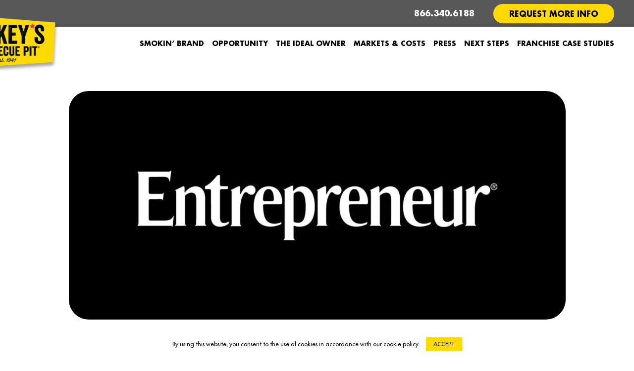

--- FILE ---
content_type: text/html; charset=UTF-8
request_url: https://franchise.dickeys.com/news/entrepreneur-the-top-food-franchises-of-2020/
body_size: 33984
content:
<!DOCTYPE html>
<html lang="en-US">
<head>
	<meta http-equiv="Content-Type" content="text/html; charset=UTF-8" />
	<meta name="viewport" content="width=device-width, initial-scale=1.0>

	<link rel="profile" href="http://gmpg.org/xfn/11" />
	<link rel="pingback" href="https://franchise.dickeys.com/xmlrpc.php" />

	<meta name='robots' content='index, follow, max-image-preview:large, max-snippet:-1, max-video-preview:-1' />

	<!-- This site is optimized with the Yoast SEO plugin v23.4 - https://yoast.com/wordpress/plugins/seo/ -->
	<title>Entrepreneur: The Top Food Franchises of 2020 | Dickey’s Franchise</title>
	<meta name="description" content="Dickey&#039;s Barbecue Pit named #8 on Entreprenuer&#039;s 2020 list of Top Food Franchises. The BBQ restaurant ranked in the Miscellaneous Quick Service category." />
	<meta property="og:locale" content="en_US" />
	<meta property="og:type" content="article" />
	<meta property="og:title" content="Entrepreneur: The Top Food Franchises of 2020 | Dickey’s Franchise" />
	<meta property="og:description" content="Dickey&#039;s Barbecue Pit named #8 on Entreprenuer&#039;s 2020 list of Top Food Franchises. The BBQ restaurant ranked in the Miscellaneous Quick Service category." />
	<meta property="og:url" content="https://www.entrepreneur.com/article/354180" />
	<meta property="og:site_name" content="Dickey’s Franchise" />
	<meta property="article:publisher" content="https://www.facebook.com/dickeysbarbecuepit/" />
	<meta property="og:image" content="https://franchise.dickeys.com/wp-content/uploads/2020/08/entrepreneur-black.jpg" />
	<meta property="og:image:width" content="1280" />
	<meta property="og:image:height" content="720" />
	<meta property="og:image:type" content="image/jpeg" />
	<meta name="twitter:card" content="summary_large_image" />
	<meta name="twitter:site" content="@Dickeys" />
	<meta name="twitter:label1" content="Est. reading time" />
	<meta name="twitter:data1" content="1 minute" />
	<script type="application/ld+json" class="yoast-schema-graph">{"@context":"https://schema.org","@graph":[{"@type":"WebPage","@id":"https://franchise.dickeys.com/news/entrepreneur-the-top-food-franchises-of-2020/","url":"https://www.entrepreneur.com/article/354180","name":"Entrepreneur: The Top Food Franchises of 2020 | Dickey’s Franchise","isPartOf":{"@id":"https://franchise.dickeys.com/#website"},"primaryImageOfPage":{"@id":"https://www.entrepreneur.com/article/354180#primaryimage"},"image":{"@id":"https://www.entrepreneur.com/article/354180#primaryimage"},"thumbnailUrl":"https://franchise.dickeys.com/wp-content/uploads/2020/08/entrepreneur-black.jpg","datePublished":"2024-09-17T12:09:20+00:00","dateModified":"2024-09-17T12:09:20+00:00","description":"Dickey's Barbecue Pit named #8 on Entreprenuer's 2020 list of Top Food Franchises. The BBQ restaurant ranked in the Miscellaneous Quick Service category.","breadcrumb":{"@id":"https://www.entrepreneur.com/article/354180#breadcrumb"},"inLanguage":"en-US","potentialAction":[{"@type":"ReadAction","target":["https://www.entrepreneur.com/article/354180"]}]},{"@type":"ImageObject","inLanguage":"en-US","@id":"https://www.entrepreneur.com/article/354180#primaryimage","url":"https://franchise.dickeys.com/wp-content/uploads/2020/08/entrepreneur-black.jpg","contentUrl":"https://franchise.dickeys.com/wp-content/uploads/2020/08/entrepreneur-black.jpg","width":1280,"height":720,"caption":"Entrepreneur Logo"},{"@type":"BreadcrumbList","@id":"https://www.entrepreneur.com/article/354180#breadcrumb","itemListElement":[{"@type":"ListItem","position":1,"name":"Home","item":"https://franchise.dickeys.com/"},{"@type":"ListItem","position":2,"name":"Entrepreneur: The Top Food Franchises of 2020"}]},{"@type":"WebSite","@id":"https://franchise.dickeys.com/#website","url":"https://franchise.dickeys.com/","name":"Dickey’s Franchise","description":"Best Barbecue in Texas","publisher":{"@id":"https://franchise.dickeys.com/#organization"},"potentialAction":[{"@type":"SearchAction","target":{"@type":"EntryPoint","urlTemplate":"https://franchise.dickeys.com/?s={search_term_string}"},"query-input":{"@type":"PropertyValueSpecification","valueRequired":true,"valueName":"search_term_string"}}],"inLanguage":"en-US"},{"@type":"Organization","@id":"https://franchise.dickeys.com/#organization","name":"Dickey's Barbecue Pit","url":"https://franchise.dickeys.com/","logo":{"@type":"ImageObject","inLanguage":"en-US","@id":"https://franchise.dickeys.com/#/schema/logo/image/","url":"https://franchise.dickeys.com/wp-content/uploads/2020/06/dickeys-barbecue-pit-logo-square-black.jpg","contentUrl":"https://franchise.dickeys.com/wp-content/uploads/2020/06/dickeys-barbecue-pit-logo-square-black.jpg","width":1080,"height":1080,"caption":"Dickey's Barbecue Pit"},"image":{"@id":"https://franchise.dickeys.com/#/schema/logo/image/"},"sameAs":["https://www.facebook.com/dickeysbarbecuepit/","https://x.com/Dickeys","https://www.instagram.com/dickeysbarbecuepit/","https://www.linkedin.com/company/dickey's-barbecue-pit/","https://www.youtube.com/dickeysbarbecuepit","https://en.wikipedia.org/wiki/Dickey's_Barbecue_Pit"]}]}</script>
	<!-- / Yoast SEO plugin. -->


<link rel="alternate" type="application/rss+xml" title="Dickey’s Franchise &raquo; Feed" href="https://franchise.dickeys.com/feed/" />
<link rel="shortcut icon" href="https://franchise.dickeys.com/wp-content/themes/dickey-s-franchise-website/dist/images/favicon.ico?ver=1616578377" />
<script type="text/javascript">
/* <![CDATA[ */
window._wpemojiSettings = {"baseUrl":"https:\/\/s.w.org\/images\/core\/emoji\/15.0.3\/72x72\/","ext":".png","svgUrl":"https:\/\/s.w.org\/images\/core\/emoji\/15.0.3\/svg\/","svgExt":".svg","source":{"concatemoji":"https:\/\/franchise.dickeys.com\/wp-includes\/js\/wp-emoji-release.min.js?ver=6.6.1"}};
/*! This file is auto-generated */
!function(i,n){var o,s,e;function c(e){try{var t={supportTests:e,timestamp:(new Date).valueOf()};sessionStorage.setItem(o,JSON.stringify(t))}catch(e){}}function p(e,t,n){e.clearRect(0,0,e.canvas.width,e.canvas.height),e.fillText(t,0,0);var t=new Uint32Array(e.getImageData(0,0,e.canvas.width,e.canvas.height).data),r=(e.clearRect(0,0,e.canvas.width,e.canvas.height),e.fillText(n,0,0),new Uint32Array(e.getImageData(0,0,e.canvas.width,e.canvas.height).data));return t.every(function(e,t){return e===r[t]})}function u(e,t,n){switch(t){case"flag":return n(e,"\ud83c\udff3\ufe0f\u200d\u26a7\ufe0f","\ud83c\udff3\ufe0f\u200b\u26a7\ufe0f")?!1:!n(e,"\ud83c\uddfa\ud83c\uddf3","\ud83c\uddfa\u200b\ud83c\uddf3")&&!n(e,"\ud83c\udff4\udb40\udc67\udb40\udc62\udb40\udc65\udb40\udc6e\udb40\udc67\udb40\udc7f","\ud83c\udff4\u200b\udb40\udc67\u200b\udb40\udc62\u200b\udb40\udc65\u200b\udb40\udc6e\u200b\udb40\udc67\u200b\udb40\udc7f");case"emoji":return!n(e,"\ud83d\udc26\u200d\u2b1b","\ud83d\udc26\u200b\u2b1b")}return!1}function f(e,t,n){var r="undefined"!=typeof WorkerGlobalScope&&self instanceof WorkerGlobalScope?new OffscreenCanvas(300,150):i.createElement("canvas"),a=r.getContext("2d",{willReadFrequently:!0}),o=(a.textBaseline="top",a.font="600 32px Arial",{});return e.forEach(function(e){o[e]=t(a,e,n)}),o}function t(e){var t=i.createElement("script");t.src=e,t.defer=!0,i.head.appendChild(t)}"undefined"!=typeof Promise&&(o="wpEmojiSettingsSupports",s=["flag","emoji"],n.supports={everything:!0,everythingExceptFlag:!0},e=new Promise(function(e){i.addEventListener("DOMContentLoaded",e,{once:!0})}),new Promise(function(t){var n=function(){try{var e=JSON.parse(sessionStorage.getItem(o));if("object"==typeof e&&"number"==typeof e.timestamp&&(new Date).valueOf()<e.timestamp+604800&&"object"==typeof e.supportTests)return e.supportTests}catch(e){}return null}();if(!n){if("undefined"!=typeof Worker&&"undefined"!=typeof OffscreenCanvas&&"undefined"!=typeof URL&&URL.createObjectURL&&"undefined"!=typeof Blob)try{var e="postMessage("+f.toString()+"("+[JSON.stringify(s),u.toString(),p.toString()].join(",")+"));",r=new Blob([e],{type:"text/javascript"}),a=new Worker(URL.createObjectURL(r),{name:"wpTestEmojiSupports"});return void(a.onmessage=function(e){c(n=e.data),a.terminate(),t(n)})}catch(e){}c(n=f(s,u,p))}t(n)}).then(function(e){for(var t in e)n.supports[t]=e[t],n.supports.everything=n.supports.everything&&n.supports[t],"flag"!==t&&(n.supports.everythingExceptFlag=n.supports.everythingExceptFlag&&n.supports[t]);n.supports.everythingExceptFlag=n.supports.everythingExceptFlag&&!n.supports.flag,n.DOMReady=!1,n.readyCallback=function(){n.DOMReady=!0}}).then(function(){return e}).then(function(){var e;n.supports.everything||(n.readyCallback(),(e=n.source||{}).concatemoji?t(e.concatemoji):e.wpemoji&&e.twemoji&&(t(e.twemoji),t(e.wpemoji)))}))}((window,document),window._wpemojiSettings);
/* ]]> */
</script>
<style id='wp-emoji-styles-inline-css' type='text/css'>

	img.wp-smiley, img.emoji {
		display: inline !important;
		border: none !important;
		box-shadow: none !important;
		height: 1em !important;
		width: 1em !important;
		margin: 0 0.07em !important;
		vertical-align: -0.1em !important;
		background: none !important;
		padding: 0 !important;
	}
</style>
<link rel='stylesheet' id='wp-block-library-css' href='https://franchise.dickeys.com/wp-includes/css/dist/block-library/style.min.css?ver=6.6.1' type='text/css' media='all' />
<style id='classic-theme-styles-inline-css' type='text/css'>
/*! This file is auto-generated */
.wp-block-button__link{color:#fff;background-color:#32373c;border-radius:9999px;box-shadow:none;text-decoration:none;padding:calc(.667em + 2px) calc(1.333em + 2px);font-size:1.125em}.wp-block-file__button{background:#32373c;color:#fff;text-decoration:none}
</style>
<style id='global-styles-inline-css' type='text/css'>
:root{--wp--preset--aspect-ratio--square: 1;--wp--preset--aspect-ratio--4-3: 4/3;--wp--preset--aspect-ratio--3-4: 3/4;--wp--preset--aspect-ratio--3-2: 3/2;--wp--preset--aspect-ratio--2-3: 2/3;--wp--preset--aspect-ratio--16-9: 16/9;--wp--preset--aspect-ratio--9-16: 9/16;--wp--preset--color--black: #000000;--wp--preset--color--cyan-bluish-gray: #abb8c3;--wp--preset--color--white: #ffffff;--wp--preset--color--pale-pink: #f78da7;--wp--preset--color--vivid-red: #cf2e2e;--wp--preset--color--luminous-vivid-orange: #ff6900;--wp--preset--color--luminous-vivid-amber: #fcb900;--wp--preset--color--light-green-cyan: #7bdcb5;--wp--preset--color--vivid-green-cyan: #00d084;--wp--preset--color--pale-cyan-blue: #8ed1fc;--wp--preset--color--vivid-cyan-blue: #0693e3;--wp--preset--color--vivid-purple: #9b51e0;--wp--preset--gradient--vivid-cyan-blue-to-vivid-purple: linear-gradient(135deg,rgba(6,147,227,1) 0%,rgb(155,81,224) 100%);--wp--preset--gradient--light-green-cyan-to-vivid-green-cyan: linear-gradient(135deg,rgb(122,220,180) 0%,rgb(0,208,130) 100%);--wp--preset--gradient--luminous-vivid-amber-to-luminous-vivid-orange: linear-gradient(135deg,rgba(252,185,0,1) 0%,rgba(255,105,0,1) 100%);--wp--preset--gradient--luminous-vivid-orange-to-vivid-red: linear-gradient(135deg,rgba(255,105,0,1) 0%,rgb(207,46,46) 100%);--wp--preset--gradient--very-light-gray-to-cyan-bluish-gray: linear-gradient(135deg,rgb(238,238,238) 0%,rgb(169,184,195) 100%);--wp--preset--gradient--cool-to-warm-spectrum: linear-gradient(135deg,rgb(74,234,220) 0%,rgb(151,120,209) 20%,rgb(207,42,186) 40%,rgb(238,44,130) 60%,rgb(251,105,98) 80%,rgb(254,248,76) 100%);--wp--preset--gradient--blush-light-purple: linear-gradient(135deg,rgb(255,206,236) 0%,rgb(152,150,240) 100%);--wp--preset--gradient--blush-bordeaux: linear-gradient(135deg,rgb(254,205,165) 0%,rgb(254,45,45) 50%,rgb(107,0,62) 100%);--wp--preset--gradient--luminous-dusk: linear-gradient(135deg,rgb(255,203,112) 0%,rgb(199,81,192) 50%,rgb(65,88,208) 100%);--wp--preset--gradient--pale-ocean: linear-gradient(135deg,rgb(255,245,203) 0%,rgb(182,227,212) 50%,rgb(51,167,181) 100%);--wp--preset--gradient--electric-grass: linear-gradient(135deg,rgb(202,248,128) 0%,rgb(113,206,126) 100%);--wp--preset--gradient--midnight: linear-gradient(135deg,rgb(2,3,129) 0%,rgb(40,116,252) 100%);--wp--preset--font-size--small: 13px;--wp--preset--font-size--medium: 20px;--wp--preset--font-size--large: 36px;--wp--preset--font-size--x-large: 42px;--wp--preset--spacing--20: 0.44rem;--wp--preset--spacing--30: 0.67rem;--wp--preset--spacing--40: 1rem;--wp--preset--spacing--50: 1.5rem;--wp--preset--spacing--60: 2.25rem;--wp--preset--spacing--70: 3.38rem;--wp--preset--spacing--80: 5.06rem;--wp--preset--shadow--natural: 6px 6px 9px rgba(0, 0, 0, 0.2);--wp--preset--shadow--deep: 12px 12px 50px rgba(0, 0, 0, 0.4);--wp--preset--shadow--sharp: 6px 6px 0px rgba(0, 0, 0, 0.2);--wp--preset--shadow--outlined: 6px 6px 0px -3px rgba(255, 255, 255, 1), 6px 6px rgba(0, 0, 0, 1);--wp--preset--shadow--crisp: 6px 6px 0px rgba(0, 0, 0, 1);}:where(.is-layout-flex){gap: 0.5em;}:where(.is-layout-grid){gap: 0.5em;}body .is-layout-flex{display: flex;}.is-layout-flex{flex-wrap: wrap;align-items: center;}.is-layout-flex > :is(*, div){margin: 0;}body .is-layout-grid{display: grid;}.is-layout-grid > :is(*, div){margin: 0;}:where(.wp-block-columns.is-layout-flex){gap: 2em;}:where(.wp-block-columns.is-layout-grid){gap: 2em;}:where(.wp-block-post-template.is-layout-flex){gap: 1.25em;}:where(.wp-block-post-template.is-layout-grid){gap: 1.25em;}.has-black-color{color: var(--wp--preset--color--black) !important;}.has-cyan-bluish-gray-color{color: var(--wp--preset--color--cyan-bluish-gray) !important;}.has-white-color{color: var(--wp--preset--color--white) !important;}.has-pale-pink-color{color: var(--wp--preset--color--pale-pink) !important;}.has-vivid-red-color{color: var(--wp--preset--color--vivid-red) !important;}.has-luminous-vivid-orange-color{color: var(--wp--preset--color--luminous-vivid-orange) !important;}.has-luminous-vivid-amber-color{color: var(--wp--preset--color--luminous-vivid-amber) !important;}.has-light-green-cyan-color{color: var(--wp--preset--color--light-green-cyan) !important;}.has-vivid-green-cyan-color{color: var(--wp--preset--color--vivid-green-cyan) !important;}.has-pale-cyan-blue-color{color: var(--wp--preset--color--pale-cyan-blue) !important;}.has-vivid-cyan-blue-color{color: var(--wp--preset--color--vivid-cyan-blue) !important;}.has-vivid-purple-color{color: var(--wp--preset--color--vivid-purple) !important;}.has-black-background-color{background-color: var(--wp--preset--color--black) !important;}.has-cyan-bluish-gray-background-color{background-color: var(--wp--preset--color--cyan-bluish-gray) !important;}.has-white-background-color{background-color: var(--wp--preset--color--white) !important;}.has-pale-pink-background-color{background-color: var(--wp--preset--color--pale-pink) !important;}.has-vivid-red-background-color{background-color: var(--wp--preset--color--vivid-red) !important;}.has-luminous-vivid-orange-background-color{background-color: var(--wp--preset--color--luminous-vivid-orange) !important;}.has-luminous-vivid-amber-background-color{background-color: var(--wp--preset--color--luminous-vivid-amber) !important;}.has-light-green-cyan-background-color{background-color: var(--wp--preset--color--light-green-cyan) !important;}.has-vivid-green-cyan-background-color{background-color: var(--wp--preset--color--vivid-green-cyan) !important;}.has-pale-cyan-blue-background-color{background-color: var(--wp--preset--color--pale-cyan-blue) !important;}.has-vivid-cyan-blue-background-color{background-color: var(--wp--preset--color--vivid-cyan-blue) !important;}.has-vivid-purple-background-color{background-color: var(--wp--preset--color--vivid-purple) !important;}.has-black-border-color{border-color: var(--wp--preset--color--black) !important;}.has-cyan-bluish-gray-border-color{border-color: var(--wp--preset--color--cyan-bluish-gray) !important;}.has-white-border-color{border-color: var(--wp--preset--color--white) !important;}.has-pale-pink-border-color{border-color: var(--wp--preset--color--pale-pink) !important;}.has-vivid-red-border-color{border-color: var(--wp--preset--color--vivid-red) !important;}.has-luminous-vivid-orange-border-color{border-color: var(--wp--preset--color--luminous-vivid-orange) !important;}.has-luminous-vivid-amber-border-color{border-color: var(--wp--preset--color--luminous-vivid-amber) !important;}.has-light-green-cyan-border-color{border-color: var(--wp--preset--color--light-green-cyan) !important;}.has-vivid-green-cyan-border-color{border-color: var(--wp--preset--color--vivid-green-cyan) !important;}.has-pale-cyan-blue-border-color{border-color: var(--wp--preset--color--pale-cyan-blue) !important;}.has-vivid-cyan-blue-border-color{border-color: var(--wp--preset--color--vivid-cyan-blue) !important;}.has-vivid-purple-border-color{border-color: var(--wp--preset--color--vivid-purple) !important;}.has-vivid-cyan-blue-to-vivid-purple-gradient-background{background: var(--wp--preset--gradient--vivid-cyan-blue-to-vivid-purple) !important;}.has-light-green-cyan-to-vivid-green-cyan-gradient-background{background: var(--wp--preset--gradient--light-green-cyan-to-vivid-green-cyan) !important;}.has-luminous-vivid-amber-to-luminous-vivid-orange-gradient-background{background: var(--wp--preset--gradient--luminous-vivid-amber-to-luminous-vivid-orange) !important;}.has-luminous-vivid-orange-to-vivid-red-gradient-background{background: var(--wp--preset--gradient--luminous-vivid-orange-to-vivid-red) !important;}.has-very-light-gray-to-cyan-bluish-gray-gradient-background{background: var(--wp--preset--gradient--very-light-gray-to-cyan-bluish-gray) !important;}.has-cool-to-warm-spectrum-gradient-background{background: var(--wp--preset--gradient--cool-to-warm-spectrum) !important;}.has-blush-light-purple-gradient-background{background: var(--wp--preset--gradient--blush-light-purple) !important;}.has-blush-bordeaux-gradient-background{background: var(--wp--preset--gradient--blush-bordeaux) !important;}.has-luminous-dusk-gradient-background{background: var(--wp--preset--gradient--luminous-dusk) !important;}.has-pale-ocean-gradient-background{background: var(--wp--preset--gradient--pale-ocean) !important;}.has-electric-grass-gradient-background{background: var(--wp--preset--gradient--electric-grass) !important;}.has-midnight-gradient-background{background: var(--wp--preset--gradient--midnight) !important;}.has-small-font-size{font-size: var(--wp--preset--font-size--small) !important;}.has-medium-font-size{font-size: var(--wp--preset--font-size--medium) !important;}.has-large-font-size{font-size: var(--wp--preset--font-size--large) !important;}.has-x-large-font-size{font-size: var(--wp--preset--font-size--x-large) !important;}
:where(.wp-block-post-template.is-layout-flex){gap: 1.25em;}:where(.wp-block-post-template.is-layout-grid){gap: 1.25em;}
:where(.wp-block-columns.is-layout-flex){gap: 2em;}:where(.wp-block-columns.is-layout-grid){gap: 2em;}
:root :where(.wp-block-pullquote){font-size: 1.5em;line-height: 1.6;}
</style>
<link rel='stylesheet' id='theme-css-bundle-css' href='https://franchise.dickeys.com/wp-content/themes/dickey-s-franchise-website/dist/css/bundle-3abfe570ab.css?ver=6.6.1' type='text/css' media='all' />
<link rel='stylesheet' id='theme-styles-css' href='https://franchise.dickeys.com/wp-content/themes/dickey-s-franchise-website/style.css?ver=1616578377' type='text/css' media='all' />
<script type="text/javascript" src="https://franchise.dickeys.com/wp-includes/js/jquery/jquery.min.js?ver=3.7.1" id="jquery-core-js"></script>
<script type="text/javascript" src="https://franchise.dickeys.com/wp-includes/js/jquery/jquery-migrate.min.js?ver=3.4.1" id="jquery-migrate-js"></script>
<link rel="https://api.w.org/" href="https://franchise.dickeys.com/wp-json/" /><link rel="alternate" title="JSON" type="application/json" href="https://franchise.dickeys.com/wp-json/wp/v2/crb_press/3238" /><link rel="EditURI" type="application/rsd+xml" title="RSD" href="https://franchise.dickeys.com/xmlrpc.php?rsd" />
<meta name="generator" content="WordPress 6.6.1" />
<link rel='shortlink' href='https://franchise.dickeys.com/?p=3238' />
<link rel="alternate" title="oEmbed (JSON)" type="application/json+oembed" href="https://franchise.dickeys.com/wp-json/oembed/1.0/embed?url=https%3A%2F%2Ffranchise.dickeys.com%2Fnews%2Fentrepreneur-the-top-food-franchises-of-2020%2F" />
<link rel="alternate" title="oEmbed (XML)" type="text/xml+oembed" href="https://franchise.dickeys.com/wp-json/oembed/1.0/embed?url=https%3A%2F%2Ffranchise.dickeys.com%2Fnews%2Fentrepreneur-the-top-food-franchises-of-2020%2F&#038;format=xml" />

<!--BEGIN: TRACKING CODE MANAGER (v2.3.0) BY INTELLYWP.COM IN HEAD//-->
<meta name="ahrefs-site-verification" content="f1a007435ac42a07e6a128cd08105276c7eec6b94d6b2a2cd902a91f4a7d464a">
<meta name="google-site-verification" content="E4WF5D7nVNqypX2GZu57ITUWw511wW6CKO08remanjs" />
<!-- Google Tag Manager -->
<script>(function(w,d,s,l,i){w[l]=w[l]||[];w[l].push({'gtm.start':
new Date().getTime(),event:'gtm.js'});var f=d.getElementsByTagName(s)[0],
j=d.createElement(s),dl=l!='dataLayer'?'&l='+l:'';j.async=true;j.src=
'https://www.googletagmanager.com/gtm.js?id='+i+dl;f.parentNode.insertBefore(j,f);
})(window,document,'script','dataLayer','GTM-TMHGBRW');</script>
<!-- End Google Tag Manager -->
<!--END: https://wordpress.org/plugins/tracking-code-manager IN HEAD//--><link rel="canonical" href="https://franchise.dickeys.com/news/entrepreneur-the-top-food-franchises-of-2020/" />
		<style type="text/css" id="wp-custom-css">
			.logo {
    left: -11% !important;
}

.nav > .menu > li.current-menu-ancestor > a:before,
.nav > .menu > li.current-menu-item > a:before {
    opacity: 0 !important;
}

@media (max-width: 1023px) {
    .intro .intro__inner .intro__content h1 {
        font-size: 16px !important;
    }
}

.box .box__image:hover img {
    -webkit-transform: none;
    -ms-transform: none;
    transform: none;
}

.map-select .map__dropdown ul li {
    padding: 7px 15px;  
    cursor: pointer;     
    transition: background-color 0.5s ease; 
}

.map-select .map__dropdown ul li:hover {
    background-color: #ffe033; 
    color: #000; 
}

.section-roots .section__numbers h3 {
    font-size: 2.7rem; !important
}

.section-process:after {
    animation: slideDown 0.6s ease-in-out forwards; /* Faster animation, reduced to 0.6s */
}

.header .header__bar {
    background-color: #585858; !important
    padding: 8px 0;
}

.section-brand-info{
    background-color: #F4F4F9;
}

.section-press-slider .section__head {
    padding-top: 40px;
}		</style>
		</head>
<body class="crb_press-template-default single single-crb_press postid-3238 wp-embed-responsive">
	<div class="wrapper">
		<div class="wrapper__inner">
			<header class="header">
				<a href="#main" class="link-bypass sr-only">Bypass Link To Main Content</a>

				
				<div class="header__bar">
					<div class="shell">
						<div class="header__bar-content">
															<a href="tel:8663406188" class="phone">866.340.6188</a>
							
															<a href="https://franchise.dickeys.com/request-more-info/" class="btn btn--yellow" target="_self">Request More Info</a>
													</div><!-- /.header__bar-content -->
					</div><!-- /.shell -->
				</div><!-- /.header__bar -->

				<div class="header__content">
					<div class="shell">
						<div class="header__content-inner">
							<a href="https://franchise.dickeys.com" class="logo">Dickey’s Franchise</a>

							<div class="header__content-mobile">
																	<a href="tel:8663406188" class="phone phone--mobile">866.340.6188</a>
								
								<a href="#" class="btn-open-nav js-open-nav"></a>
							</div><!-- /.header__content-mobile -->

							<div class="header__nav">
								<a href="#" class="btn-close-nav js-close-nav"></a>

								<div class="header__nav-inner">
									<nav class="nav"><ul id="menu-main-menu" class="menu"><li id="menu-item-48" class="menu-item menu-item-type-post_type menu-item-object-page menu-item-48"><a href="https://franchise.dickeys.com/smokin-franchise-brand/">Smokin’ Brand</a></li>
<li id="menu-item-54" class="menu-item menu-item-type-post_type menu-item-object-page menu-item-54"><a href="https://franchise.dickeys.com/why-dickeys/">Opportunity</a></li>
<li id="menu-item-44" class="menu-item menu-item-type-post_type menu-item-object-page menu-item-44"><a href="https://franchise.dickeys.com/ideal-franchise-owner/qualifications/">The Ideal Owner</a></li>
<li id="menu-item-33" class="menu-item menu-item-type-post_type menu-item-object-page menu-item-33"><a href="https://franchise.dickeys.com/us-franchise-opportunity/available-markets/">Markets &#038; Costs</a></li>
<li id="menu-item-571" class="menu-item menu-item-type-post_type menu-item-object-page menu-item-571"><a href="https://franchise.dickeys.com/press/">Press</a></li>
<li id="menu-item-49" class="menu-item menu-item-type-post_type menu-item-object-page menu-item-49"><a href="https://franchise.dickeys.com/steps-to-opening/">Next Steps</a></li>
<li id="menu-item-5812" class="menu-item menu-item-type-custom menu-item-object-custom menu-item-5812"><a href="https://franchise.dickeys.com/ideal-franchise-owner/case-studies/">Franchise Case Studies</a></li>
</ul></nav>
																			<a href="tel:8663406188" class="phone">866.340.6188</a>
									
																	</div><!-- /.header__nav-inner -->
							</div><!-- /.header__nav -->
						</div><!-- /.header__content-inner -->
					</div><!-- /.shell -->
				</div><!-- /.header__content -->
			</header><!-- /.header -->

			<div class="main" id="main">

<section class="section-article-single">
	<div class="shell">
		<div class="section__inner">
			<article class="article-single">
									<div class="article__image">
						<img width="1003" height="462" src="https://franchise.dickeys.com/wp-content/uploads/2020/08/entrepreneur-black-1003x462.jpg" class="attachment-crb_post size-crb_post wp-post-image" alt="Entrepreneur Logo" decoding="async" fetchpriority="high" />					</div><!-- /.article__image -->
				
				<div class="article__head">
					<h1 class="article__title">
						Entrepreneur: The Top Food Franchises of 2020					</h1><!-- /.article__title -->

					<div class="article__meta">
						<ul>
							<li>
								September 17, 2024 							</li>

															
								<li>
									
										<a href="https://franchise.dickeys.com/press/?press-category=awards">Awards</a>

																											</li>
													</ul>
					</div><!-- /.article__meta -->
				</div><!-- /.article__head -->

				<div class="article__entry">
					<p>Entreprenuer names Dickey&#8217;s Barbecue Pit to their 2020 list of <a href="https://www.entrepreneur.com/article/354180">Top Food Franchises</a>. The Dallas-based franchise pulls in at #8 under the list&#8217;s Miscellaneous Quick Service category.</p>
				</div><!-- /.article__entry -->

				<div class="article__actions">
					
<div class="article__socials">
	<h5>SHARE</h5>

	<ul>
		<li>
			<a href="http://www.facebook.com/sharer/sharer.php?u=https://franchise.dickeys.com/news/entrepreneur-the-top-food-franchises-of-2020/&p[title]=Entrepreneur: The Top Food Franchises of 2020" onclick="javascript:window.open(this.href, '', 'menubar=no,toolbar=no,resizable=yes,scrollbars=yes,height=600,width=600'); return false;" target="_blank" title="Share on Facebook">
				Icon - Facebook
				<i class="fa fa-facebook" aria-hidden="true"></i>
			</a>
		</li>

		<li>
			<a href="http://twitter.com/share?text=Entrepreneur: The Top Food Franchises of 2020&url=https://franchise.dickeys.com/news/entrepreneur-the-top-food-franchises-of-2020/" onclick="javascript:window.open(this.href, '', 'menubar=no,toolbar=no,resizable=yes,scrollbars=yes,height=600,width=600'); return false;" target="_blank" title="Share on Twitter">
				Icon - Twitter
				<i class="fa fa-twitter" aria-hidden="true"></i>
			</a>
		</li>

		<li>
			<a href="mailto:&#100;ig&#105;ta&#108;&#64;d&#105;c&#107;ey&#115;.com">
				Icon - Mail
				<i class="fa fa-envelope" aria-hidden="true"></i>
			</a>
		</li>
	</ul>
</div><!-- /.article__socials -->

											<div class="article__back-to">
							<a href="https://franchise.dickeys.com/press/">Back to News</a>
						</div><!-- /.article__back-to -->
									</div><!-- /.article__actions -->
			</article><!-- /.article-single -->
		</div><!-- /.section__inner -->
	</div><!-- /.shell -->
</section><!-- /.section-article-single -->

			</div><!-- /.main -->

			<footer class="footer">
				<div class="shell">
					<div class="footer__inner">
						<div class="footer__aside">
							
<div class="socials">
			<h5>Stay Connected</h5>
	
	<ul>
					
			<li>
				<a href="https://www.facebook.com/DickeysBarbecueFranchise/" target="_blank">
					Icon - Facebook
					<i class="fa fa-facebook" aria-hidden="true"></i>
				</a>
			</li>
					
			<li>
				<a href="https://www.instagram.com/dickeysbarbecuepit/" target="_blank">
					Icon - Instagram
					<i class="fa fa-instagram" aria-hidden="true"></i>
				</a>
			</li>
					
			<li>
				<a href="https://x.com/dickeysfran1941" target="_blank">
					Icon - Twitter
					<i class="fa fa-twitter" aria-hidden="true"></i>
				</a>
			</li>
					
			<li>
				<a href="https://www.youtube.com/@DickeysBarbecuePit" target="_blank">
					Icon - Youtube
					<i class="fa fa-youtube-play" aria-hidden="true"></i>
				</a>
			</li>
					
			<li>
				<a href="https://www.linkedin.com/company/dickey%27s-barbecue-pit" target="_blank">
					Icon - Linkedin
					<i class="fa fa-linkedin" aria-hidden="true"></i>
				</a>
			</li>
			</ul>
</div><!-- /.socials -->
						</div><!-- /.footer__aside -->

						<div class="footer__content">
							
																								<div class="footer__text">
										<p>This website is not a franchise offering. A franchise offering can be made by us only in a state if we are first registered, filed, excluded, exempted, or otherwise qualified to offer franchises in that state, and only if we provide you with an appropriate franchise disclosure document. Follow-up or individualized responses to you that involve either effecting or attempting to effect the sale of a franchise will be made only if we are first in compliance with state registration or notice filing requirements, or are covered by an applicable state exclusion or exemption. The following states regulate the offer and sale of franchises: California, Florida, Hawaii, Illinois, Indiana, Kentucky, Maryland, Michigan, Minnesota, Nebraska, New York, North Dakota, Rhode Island, South Dakota, Texas, Utah, Virginia, Washington and Wisconsin. If you reside, plan to operate, or will communicate about the franchise in one of these states, you may have certain rights under applicable franchise laws or regulations.</p>
									</div><!-- /.footer__text -->
															
							<div class="footer__copyright">
								<p>&copy; 2025 Dickey’s Franchise</p>

								<ul id="menu-footer-secondary-menu" class="menu"><li id="menu-item-572" class="menu-item menu-item-type-custom menu-item-object-custom menu-item-572"><a href="https://www.dickeys.com/">Dickeys.com</a></li>
<li id="menu-item-67" class="menu-item menu-item-type-post_type menu-item-object-page menu-item-privacy-policy menu-item-67"><a rel="privacy-policy" href="https://franchise.dickeys.com/privacy/">Privacy</a></li>
<li id="menu-item-71" class="menu-item menu-item-type-post_type menu-item-object-page menu-item-71"><a href="https://franchise.dickeys.com/terms/">Terms and Conditions</a></li>
<li id="menu-item-504" class="menu-item menu-item-type-post_type menu-item-object-page menu-item-504"><a href="https://franchise.dickeys.com/accessibilty/">Accessibilty</a></li>
</ul>							</div><!-- /.footer__copyright -->
						</div><!-- /.footer__content -->
					</div><!-- /.footer__inner -->
				</div><!-- /.shell -->
			</footer><!-- /.footer -->
		</div><!-- /.wrapper__inner -->
	</div><!-- /.wrapper -->

	
<!--BEGIN: TRACKING CODE MANAGER (v2.3.0) BY INTELLYWP.COM IN BODY//-->
<!-- Google Tag Manager (noscript) -->
<noscript><iframe src="https://www.googletagmanager.com/ns.html?id=GTM-TMHGBRW" height="0" width="0"></iframe></noscript>
<!-- End Google Tag Manager (noscript) -->
<!--END: https://wordpress.org/plugins/tracking-code-manager IN BODY//--><script type="text/javascript" id="theme-js-bundle-js-extra">
/* <![CDATA[ */
var $$context = {"restApiRoot":"https:\/\/franchise.dickeys.com\/wp-json\/","disabledStates":[],"templateDir":"https:\/\/franchise.dickeys.com\/wp-content\/themes\/dickey-s-franchise-website","pageUrl":"https:\/\/franchise.dickeys.com\/news\/entrepreneur-the-top-food-franchises-of-2020\/"};
/* ]]> */
</script>
<script type="text/javascript" src="https://franchise.dickeys.com/wp-content/themes/dickey-s-franchise-website/dist/js/bundle-0a7aa7ebae.js" id="theme-js-bundle-js"></script>
</body>


<script>
	new cookieNoticeJS({

		// Localizations of the notice message
		'messageLocales': {
			'en': 'By using this website, you consent to the use of cookies in accordance with our <a title="Privacy Policy" href="https://franchise.dickeys.com/privacy/">cookie policy</a>.'
		},

		// Localizations of the dismiss button text
		'buttonLocales': {
			'en': 'ACCEPT'
		},

		// The href of the learn more link must be applied if (learnMoreLinkEnabled=true)
		'learnMoreLinkHref': '/learn/more/index.html',

		// The message will be shown again in X days
		'expiresIn': 30,

		// Specify a custom font family
		'fontFamily': 'inherit',

		// Dismiss button background color
		'buttonBgColor': '#ffda00',

		// Dismiss button text color
		'buttonTextColor': '#000',

		// Notice background color
		'noticeBgColor': '#fff',

		// Notice text color
		'noticeTextColor': '#000000',

		// the learnMoreLink color (default='#009fdd')
		'linkColor': '#000000',

		// The target of the learn more link (default='', or '_blank')
		'linkTarget': '',

		// Print debug output to the console (default=false)
		'debug': false
	});
</script>
</html>


--- FILE ---
content_type: text/css
request_url: https://franchise.dickeys.com/wp-content/themes/dickey-s-franchise-website/dist/css/bundle-3abfe570ab.css?ver=6.6.1
body_size: 244927
content:
@charset "UTF-8";@font-face{font-family:FontAwesome;src:url(../fonts/fontawesome-webfont.eot?v=4.7.0);src:url(../fonts/fontawesome-webfont.eot?#iefix&v=4.7.0) format("embedded-opentype"),url(../fonts/font-awesome/fonts/fontawesome-webfont.woff2) format("woff2"),url(../fonts/font-awesome/fonts/fontawesome-webfont.woff) format("woff"),url(../fonts/fontawesome-webfont.ttf?v=4.7.0) format("truetype"),url(../images/font-awesome/fonts/fontawesome-webfont.svg) format("svg");font-weight:400;font-style:normal}.fa{display:inline-block;font:normal normal normal 14px/1 FontAwesome;font-size:inherit;text-rendering:auto;-webkit-font-smoothing:antialiased;-moz-osx-font-smoothing:grayscale}.fa-lg{font-size:1.33333333em;line-height:.75em;vertical-align:-15%}.fa-2x{font-size:2em}.fa-3x{font-size:3em}.fa-4x{font-size:4em}.fa-5x{font-size:5em}.fa-fw{width:1.28571429em;text-align:center}.fa-ul{padding-left:0;margin-left:2.14285714em;list-style-type:none}.fa-ul > li{position:relative}.fa-li{position:absolute;left:-2.14285714em;width:2.14285714em;top:.14285714em;text-align:center}.fa-li.fa-lg{left:-1.85714286em}.fa-border{padding:.2em .25em .15em;border:.08em solid #eee;border-radius:.1em}.fa-pull-left{float:left}.fa-pull-right{float:right}.fa.fa-pull-left{margin-right:.3em}.fa.fa-pull-right{margin-left:.3em}.pull-right{float:right}.pull-left{float:left}.fa.pull-left{margin-right:.3em}.fa.pull-right{margin-left:.3em}.fa-spin{-webkit-animation:a 2s infinite linear;animation:a 2s infinite linear}.fa-pulse{-webkit-animation:a 1s infinite steps(8);animation:a 1s infinite steps(8)}@-webkit-keyframes a{0%{-webkit-transform:rotate(0deg);transform:rotate(0deg)}100%{-webkit-transform:rotate(359deg);transform:rotate(359deg)}}@keyframes a{0%{-webkit-transform:rotate(0deg);transform:rotate(0deg)}100%{-webkit-transform:rotate(359deg);transform:rotate(359deg)}}.fa-rotate-90{-ms-filter:"progid:DXImageTransform.Microsoft.BasicImage(rotation=1)";-webkit-transform:rotate(90deg);-ms-transform:rotate(90deg);transform:rotate(90deg)}.fa-rotate-180{-ms-filter:"progid:DXImageTransform.Microsoft.BasicImage(rotation=2)";-webkit-transform:rotate(180deg);-ms-transform:rotate(180deg);transform:rotate(180deg)}.fa-rotate-270{-ms-filter:"progid:DXImageTransform.Microsoft.BasicImage(rotation=3)";-webkit-transform:rotate(270deg);-ms-transform:rotate(270deg);transform:rotate(270deg)}.fa-flip-horizontal{-ms-filter:"progid:DXImageTransform.Microsoft.BasicImage(rotation=0, mirror=1)";-webkit-transform:scaleX(-1);-ms-transform:scaleX(-1);transform:scaleX(-1)}.fa-flip-vertical{-ms-filter:"progid:DXImageTransform.Microsoft.BasicImage(rotation=2, mirror=1)";-webkit-transform:scaleY(-1);-ms-transform:scaleY(-1);transform:scaleY(-1)}:root .fa-flip-horizontal,:root .fa-flip-vertical,:root .fa-rotate-90,:root .fa-rotate-180,:root .fa-rotate-270{-webkit-filter:none;filter:none}.fa-stack{position:relative;display:inline-block;width:2em;height:2em;line-height:2em;vertical-align:middle}.fa-stack-1x,.fa-stack-2x{position:absolute;left:0;width:100%;text-align:center}.fa-stack-1x{line-height:inherit}.fa-stack-2x{font-size:2em}.fa-inverse{color:#fff}.fa-glass:before{content:"\f000"}.fa-music:before{content:"\f001"}.fa-search:before{content:"\f002"}.fa-envelope-o:before{content:"\f003"}.fa-heart:before{content:"\f004"}.fa-star:before{content:"\f005"}.fa-star-o:before{content:"\f006"}.fa-user:before{content:"\f007"}.fa-film:before{content:"\f008"}.fa-th-large:before{content:"\f009"}.fa-th:before{content:"\f00a"}.fa-th-list:before{content:"\f00b"}.fa-check:before{content:"\f00c"}.fa-close:before,.fa-remove:before,.fa-times:before{content:"\f00d"}.fa-search-plus:before{content:"\f00e"}.fa-search-minus:before{content:"\f010"}.fa-power-off:before{content:"\f011"}.fa-signal:before{content:"\f012"}.fa-cog:before,.fa-gear:before{content:"\f013"}.fa-trash-o:before{content:"\f014"}.fa-home:before{content:"\f015"}.fa-file-o:before{content:"\f016"}.fa-clock-o:before{content:"\f017"}.fa-road:before{content:"\f018"}.fa-download:before{content:"\f019"}.fa-arrow-circle-o-down:before{content:"\f01a"}.fa-arrow-circle-o-up:before{content:"\f01b"}.fa-inbox:before{content:"\f01c"}.fa-play-circle-o:before{content:"\f01d"}.fa-repeat:before,.fa-rotate-right:before{content:"\f01e"}.fa-refresh:before{content:"\f021"}.fa-list-alt:before{content:"\f022"}.fa-lock:before{content:"\f023"}.fa-flag:before{content:"\f024"}.fa-headphones:before{content:"\f025"}.fa-volume-off:before{content:"\f026"}.fa-volume-down:before{content:"\f027"}.fa-volume-up:before{content:"\f028"}.fa-qrcode:before{content:"\f029"}.fa-barcode:before{content:"\f02a"}.fa-tag:before{content:"\f02b"}.fa-tags:before{content:"\f02c"}.fa-book:before{content:"\f02d"}.fa-bookmark:before{content:"\f02e"}.fa-print:before{content:"\f02f"}.fa-camera:before{content:"\f030"}.fa-font:before{content:"\f031"}.fa-bold:before{content:"\f032"}.fa-italic:before{content:"\f033"}.fa-text-height:before{content:"\f034"}.fa-text-width:before{content:"\f035"}.fa-align-left:before{content:"\f036"}.fa-align-center:before{content:"\f037"}.fa-align-right:before{content:"\f038"}.fa-align-justify:before{content:"\f039"}.fa-list:before{content:"\f03a"}.fa-dedent:before,.fa-outdent:before{content:"\f03b"}.fa-indent:before{content:"\f03c"}.fa-video-camera:before{content:"\f03d"}.fa-image:before,.fa-photo:before,.fa-picture-o:before{content:"\f03e"}.fa-pencil:before{content:"\f040"}.fa-map-marker:before{content:"\f041"}.fa-adjust:before{content:"\f042"}.fa-tint:before{content:"\f043"}.fa-edit:before,.fa-pencil-square-o:before{content:"\f044"}.fa-share-square-o:before{content:"\f045"}.fa-check-square-o:before{content:"\f046"}.fa-arrows:before{content:"\f047"}.fa-step-backward:before{content:"\f048"}.fa-fast-backward:before{content:"\f049"}.fa-backward:before{content:"\f04a"}.fa-play:before{content:"\f04b"}.fa-pause:before{content:"\f04c"}.fa-stop:before{content:"\f04d"}.fa-forward:before{content:"\f04e"}.fa-fast-forward:before{content:"\f050"}.fa-step-forward:before{content:"\f051"}.fa-eject:before{content:"\f052"}.fa-chevron-left:before{content:"\f053"}.fa-chevron-right:before{content:"\f054"}.fa-plus-circle:before{content:"\f055"}.fa-minus-circle:before{content:"\f056"}.fa-times-circle:before{content:"\f057"}.fa-check-circle:before{content:"\f058"}.fa-question-circle:before{content:"\f059"}.fa-info-circle:before{content:"\f05a"}.fa-crosshairs:before{content:"\f05b"}.fa-times-circle-o:before{content:"\f05c"}.fa-check-circle-o:before{content:"\f05d"}.fa-ban:before{content:"\f05e"}.fa-arrow-left:before{content:"\f060"}.fa-arrow-right:before{content:"\f061"}.fa-arrow-up:before{content:"\f062"}.fa-arrow-down:before{content:"\f063"}.fa-mail-forward:before,.fa-share:before{content:"\f064"}.fa-expand:before{content:"\f065"}.fa-compress:before{content:"\f066"}.fa-plus:before{content:"\f067"}.fa-minus:before{content:"\f068"}.fa-asterisk:before{content:"\f069"}.fa-exclamation-circle:before{content:"\f06a"}.fa-gift:before{content:"\f06b"}.fa-leaf:before{content:"\f06c"}.fa-fire:before{content:"\f06d"}.fa-eye:before{content:"\f06e"}.fa-eye-slash:before{content:"\f070"}.fa-exclamation-triangle:before,.fa-warning:before{content:"\f071"}.fa-plane:before{content:"\f072"}.fa-calendar:before{content:"\f073"}.fa-random:before{content:"\f074"}.fa-comment:before{content:"\f075"}.fa-magnet:before{content:"\f076"}.fa-chevron-up:before{content:"\f077"}.fa-chevron-down:before{content:"\f078"}.fa-retweet:before{content:"\f079"}.fa-shopping-cart:before{content:"\f07a"}.fa-folder:before{content:"\f07b"}.fa-folder-open:before{content:"\f07c"}.fa-arrows-v:before{content:"\f07d"}.fa-arrows-h:before{content:"\f07e"}.fa-bar-chart-o:before,.fa-bar-chart:before{content:"\f080"}.fa-twitter-square:before{content:"\f081"}.fa-facebook-square:before{content:"\f082"}.fa-camera-retro:before{content:"\f083"}.fa-key:before{content:"\f084"}.fa-cogs:before,.fa-gears:before{content:"\f085"}.fa-comments:before{content:"\f086"}.fa-thumbs-o-up:before{content:"\f087"}.fa-thumbs-o-down:before{content:"\f088"}.fa-star-half:before{content:"\f089"}.fa-heart-o:before{content:"\f08a"}.fa-sign-out:before{content:"\f08b"}.fa-linkedin-square:before{content:"\f08c"}.fa-thumb-tack:before{content:"\f08d"}.fa-external-link:before{content:"\f08e"}.fa-sign-in:before{content:"\f090"}.fa-trophy:before{content:"\f091"}.fa-github-square:before{content:"\f092"}.fa-upload:before{content:"\f093"}.fa-lemon-o:before{content:"\f094"}.fa-phone:before{content:"\f095"}.fa-square-o:before{content:"\f096"}.fa-bookmark-o:before{content:"\f097"}.fa-phone-square:before{content:"\f098"}.fa-twitter:before{content:"\f099"}.fa-facebook-f:before,.fa-facebook:before{content:"\f09a"}.fa-github:before{content:"\f09b"}.fa-unlock:before{content:"\f09c"}.fa-credit-card:before{content:"\f09d"}.fa-feed:before,.fa-rss:before{content:"\f09e"}.fa-hdd-o:before{content:"\f0a0"}.fa-bullhorn:before{content:"\f0a1"}.fa-bell:before{content:"\f0f3"}.fa-certificate:before{content:"\f0a3"}.fa-hand-o-right:before{content:"\f0a4"}.fa-hand-o-left:before{content:"\f0a5"}.fa-hand-o-up:before{content:"\f0a6"}.fa-hand-o-down:before{content:"\f0a7"}.fa-arrow-circle-left:before{content:"\f0a8"}.fa-arrow-circle-right:before{content:"\f0a9"}.fa-arrow-circle-up:before{content:"\f0aa"}.fa-arrow-circle-down:before{content:"\f0ab"}.fa-globe:before{content:"\f0ac"}.fa-wrench:before{content:"\f0ad"}.fa-tasks:before{content:"\f0ae"}.fa-filter:before{content:"\f0b0"}.fa-briefcase:before{content:"\f0b1"}.fa-arrows-alt:before{content:"\f0b2"}.fa-group:before,.fa-users:before{content:"\f0c0"}.fa-chain:before,.fa-link:before{content:"\f0c1"}.fa-cloud:before{content:"\f0c2"}.fa-flask:before{content:"\f0c3"}.fa-cut:before,.fa-scissors:before{content:"\f0c4"}.fa-copy:before,.fa-files-o:before{content:"\f0c5"}.fa-paperclip:before{content:"\f0c6"}.fa-floppy-o:before,.fa-save:before{content:"\f0c7"}.fa-square:before{content:"\f0c8"}.fa-bars:before,.fa-navicon:before,.fa-reorder:before{content:"\f0c9"}.fa-list-ul:before{content:"\f0ca"}.fa-list-ol:before{content:"\f0cb"}.fa-strikethrough:before{content:"\f0cc"}.fa-underline:before{content:"\f0cd"}.fa-table:before{content:"\f0ce"}.fa-magic:before{content:"\f0d0"}.fa-truck:before{content:"\f0d1"}.fa-pinterest:before{content:"\f0d2"}.fa-pinterest-square:before{content:"\f0d3"}.fa-google-plus-square:before{content:"\f0d4"}.fa-google-plus:before{content:"\f0d5"}.fa-money:before{content:"\f0d6"}.fa-caret-down:before{content:"\f0d7"}.fa-caret-up:before{content:"\f0d8"}.fa-caret-left:before{content:"\f0d9"}.fa-caret-right:before{content:"\f0da"}.fa-columns:before{content:"\f0db"}.fa-sort:before,.fa-unsorted:before{content:"\f0dc"}.fa-sort-desc:before,.fa-sort-down:before{content:"\f0dd"}.fa-sort-asc:before,.fa-sort-up:before{content:"\f0de"}.fa-envelope:before{content:"\f0e0"}.fa-linkedin:before{content:"\f0e1"}.fa-rotate-left:before,.fa-undo:before{content:"\f0e2"}.fa-gavel:before,.fa-legal:before{content:"\f0e3"}.fa-dashboard:before,.fa-tachometer:before{content:"\f0e4"}.fa-comment-o:before{content:"\f0e5"}.fa-comments-o:before{content:"\f0e6"}.fa-bolt:before,.fa-flash:before{content:"\f0e7"}.fa-sitemap:before{content:"\f0e8"}.fa-umbrella:before{content:"\f0e9"}.fa-clipboard:before,.fa-paste:before{content:"\f0ea"}.fa-lightbulb-o:before{content:"\f0eb"}.fa-exchange:before{content:"\f0ec"}.fa-cloud-download:before{content:"\f0ed"}.fa-cloud-upload:before{content:"\f0ee"}.fa-user-md:before{content:"\f0f0"}.fa-stethoscope:before{content:"\f0f1"}.fa-suitcase:before{content:"\f0f2"}.fa-bell-o:before{content:"\f0a2"}.fa-coffee:before{content:"\f0f4"}.fa-cutlery:before{content:"\f0f5"}.fa-file-text-o:before{content:"\f0f6"}.fa-building-o:before{content:"\f0f7"}.fa-hospital-o:before{content:"\f0f8"}.fa-ambulance:before{content:"\f0f9"}.fa-medkit:before{content:"\f0fa"}.fa-fighter-jet:before{content:"\f0fb"}.fa-beer:before{content:"\f0fc"}.fa-h-square:before{content:"\f0fd"}.fa-plus-square:before{content:"\f0fe"}.fa-angle-double-left:before{content:"\f100"}.fa-angle-double-right:before{content:"\f101"}.fa-angle-double-up:before{content:"\f102"}.fa-angle-double-down:before{content:"\f103"}.fa-angle-left:before{content:"\f104"}.fa-angle-right:before{content:"\f105"}.fa-angle-up:before{content:"\f106"}.fa-angle-down:before{content:"\f107"}.fa-desktop:before{content:"\f108"}.fa-laptop:before{content:"\f109"}.fa-tablet:before{content:"\f10a"}.fa-mobile-phone:before,.fa-mobile:before{content:"\f10b"}.fa-circle-o:before{content:"\f10c"}.fa-quote-left:before{content:"\f10d"}.fa-quote-right:before{content:"\f10e"}.fa-spinner:before{content:"\f110"}.fa-circle:before{content:"\f111"}.fa-mail-reply:before,.fa-reply:before{content:"\f112"}.fa-github-alt:before{content:"\f113"}.fa-folder-o:before{content:"\f114"}.fa-folder-open-o:before{content:"\f115"}.fa-smile-o:before{content:"\f118"}.fa-frown-o:before{content:"\f119"}.fa-meh-o:before{content:"\f11a"}.fa-gamepad:before{content:"\f11b"}.fa-keyboard-o:before{content:"\f11c"}.fa-flag-o:before{content:"\f11d"}.fa-flag-checkered:before{content:"\f11e"}.fa-terminal:before{content:"\f120"}.fa-code:before{content:"\f121"}.fa-mail-reply-all:before,.fa-reply-all:before{content:"\f122"}.fa-star-half-empty:before,.fa-star-half-full:before,.fa-star-half-o:before{content:"\f123"}.fa-location-arrow:before{content:"\f124"}.fa-crop:before{content:"\f125"}.fa-code-fork:before{content:"\f126"}.fa-chain-broken:before,.fa-unlink:before{content:"\f127"}.fa-question:before{content:"\f128"}.fa-info:before{content:"\f129"}.fa-exclamation:before{content:"\f12a"}.fa-superscript:before{content:"\f12b"}.fa-subscript:before{content:"\f12c"}.fa-eraser:before{content:"\f12d"}.fa-puzzle-piece:before{content:"\f12e"}.fa-microphone:before{content:"\f130"}.fa-microphone-slash:before{content:"\f131"}.fa-shield:before{content:"\f132"}.fa-calendar-o:before{content:"\f133"}.fa-fire-extinguisher:before{content:"\f134"}.fa-rocket:before{content:"\f135"}.fa-maxcdn:before{content:"\f136"}.fa-chevron-circle-left:before{content:"\f137"}.fa-chevron-circle-right:before{content:"\f138"}.fa-chevron-circle-up:before{content:"\f139"}.fa-chevron-circle-down:before{content:"\f13a"}.fa-html5:before{content:"\f13b"}.fa-css3:before{content:"\f13c"}.fa-anchor:before{content:"\f13d"}.fa-unlock-alt:before{content:"\f13e"}.fa-bullseye:before{content:"\f140"}.fa-ellipsis-h:before{content:"\f141"}.fa-ellipsis-v:before{content:"\f142"}.fa-rss-square:before{content:"\f143"}.fa-play-circle:before{content:"\f144"}.fa-ticket:before{content:"\f145"}.fa-minus-square:before{content:"\f146"}.fa-minus-square-o:before{content:"\f147"}.fa-level-up:before{content:"\f148"}.fa-level-down:before{content:"\f149"}.fa-check-square:before{content:"\f14a"}.fa-pencil-square:before{content:"\f14b"}.fa-external-link-square:before{content:"\f14c"}.fa-share-square:before{content:"\f14d"}.fa-compass:before{content:"\f14e"}.fa-caret-square-o-down:before,.fa-toggle-down:before{content:"\f150"}.fa-caret-square-o-up:before,.fa-toggle-up:before{content:"\f151"}.fa-caret-square-o-right:before,.fa-toggle-right:before{content:"\f152"}.fa-eur:before,.fa-euro:before{content:"\f153"}.fa-gbp:before{content:"\f154"}.fa-dollar:before,.fa-usd:before{content:"\f155"}.fa-inr:before,.fa-rupee:before{content:"\f156"}.fa-cny:before,.fa-jpy:before,.fa-rmb:before,.fa-yen:before{content:"\f157"}.fa-rouble:before,.fa-rub:before,.fa-ruble:before{content:"\f158"}.fa-krw:before,.fa-won:before{content:"\f159"}.fa-bitcoin:before,.fa-btc:before{content:"\f15a"}.fa-file:before{content:"\f15b"}.fa-file-text:before{content:"\f15c"}.fa-sort-alpha-asc:before{content:"\f15d"}.fa-sort-alpha-desc:before{content:"\f15e"}.fa-sort-amount-asc:before{content:"\f160"}.fa-sort-amount-desc:before{content:"\f161"}.fa-sort-numeric-asc:before{content:"\f162"}.fa-sort-numeric-desc:before{content:"\f163"}.fa-thumbs-up:before{content:"\f164"}.fa-thumbs-down:before{content:"\f165"}.fa-youtube-square:before{content:"\f166"}.fa-youtube:before{content:"\f167"}.fa-xing:before{content:"\f168"}.fa-xing-square:before{content:"\f169"}.fa-youtube-play:before{content:"\f16a"}.fa-dropbox:before{content:"\f16b"}.fa-stack-overflow:before{content:"\f16c"}.fa-instagram:before{content:"\f16d"}.fa-flickr:before{content:"\f16e"}.fa-adn:before{content:"\f170"}.fa-bitbucket:before{content:"\f171"}.fa-bitbucket-square:before{content:"\f172"}.fa-tumblr:before{content:"\f173"}.fa-tumblr-square:before{content:"\f174"}.fa-long-arrow-down:before{content:"\f175"}.fa-long-arrow-up:before{content:"\f176"}.fa-long-arrow-left:before{content:"\f177"}.fa-long-arrow-right:before{content:"\f178"}.fa-apple:before{content:"\f179"}.fa-windows:before{content:"\f17a"}.fa-android:before{content:"\f17b"}.fa-linux:before{content:"\f17c"}.fa-dribbble:before{content:"\f17d"}.fa-skype:before{content:"\f17e"}.fa-foursquare:before{content:"\f180"}.fa-trello:before{content:"\f181"}.fa-female:before{content:"\f182"}.fa-male:before{content:"\f183"}.fa-gittip:before,.fa-gratipay:before{content:"\f184"}.fa-sun-o:before{content:"\f185"}.fa-moon-o:before{content:"\f186"}.fa-archive:before{content:"\f187"}.fa-bug:before{content:"\f188"}.fa-vk:before{content:"\f189"}.fa-weibo:before{content:"\f18a"}.fa-renren:before{content:"\f18b"}.fa-pagelines:before{content:"\f18c"}.fa-stack-exchange:before{content:"\f18d"}.fa-arrow-circle-o-right:before{content:"\f18e"}.fa-arrow-circle-o-left:before{content:"\f190"}.fa-caret-square-o-left:before,.fa-toggle-left:before{content:"\f191"}.fa-dot-circle-o:before{content:"\f192"}.fa-wheelchair:before{content:"\f193"}.fa-vimeo-square:before{content:"\f194"}.fa-try:before,.fa-turkish-lira:before{content:"\f195"}.fa-plus-square-o:before{content:"\f196"}.fa-space-shuttle:before{content:"\f197"}.fa-slack:before{content:"\f198"}.fa-envelope-square:before{content:"\f199"}.fa-wordpress:before{content:"\f19a"}.fa-openid:before{content:"\f19b"}.fa-bank:before,.fa-institution:before,.fa-university:before{content:"\f19c"}.fa-graduation-cap:before,.fa-mortar-board:before{content:"\f19d"}.fa-yahoo:before{content:"\f19e"}.fa-google:before{content:"\f1a0"}.fa-reddit:before{content:"\f1a1"}.fa-reddit-square:before{content:"\f1a2"}.fa-stumbleupon-circle:before{content:"\f1a3"}.fa-stumbleupon:before{content:"\f1a4"}.fa-delicious:before{content:"\f1a5"}.fa-digg:before{content:"\f1a6"}.fa-pied-piper-pp:before{content:"\f1a7"}.fa-pied-piper-alt:before{content:"\f1a8"}.fa-drupal:before{content:"\f1a9"}.fa-joomla:before{content:"\f1aa"}.fa-language:before{content:"\f1ab"}.fa-fax:before{content:"\f1ac"}.fa-building:before{content:"\f1ad"}.fa-child:before{content:"\f1ae"}.fa-paw:before{content:"\f1b0"}.fa-spoon:before{content:"\f1b1"}.fa-cube:before{content:"\f1b2"}.fa-cubes:before{content:"\f1b3"}.fa-behance:before{content:"\f1b4"}.fa-behance-square:before{content:"\f1b5"}.fa-steam:before{content:"\f1b6"}.fa-steam-square:before{content:"\f1b7"}.fa-recycle:before{content:"\f1b8"}.fa-automobile:before,.fa-car:before{content:"\f1b9"}.fa-cab:before,.fa-taxi:before{content:"\f1ba"}.fa-tree:before{content:"\f1bb"}.fa-spotify:before{content:"\f1bc"}.fa-deviantart:before{content:"\f1bd"}.fa-soundcloud:before{content:"\f1be"}.fa-database:before{content:"\f1c0"}.fa-file-pdf-o:before{content:"\f1c1"}.fa-file-word-o:before{content:"\f1c2"}.fa-file-excel-o:before{content:"\f1c3"}.fa-file-powerpoint-o:before{content:"\f1c4"}.fa-file-image-o:before,.fa-file-photo-o:before,.fa-file-picture-o:before{content:"\f1c5"}.fa-file-archive-o:before,.fa-file-zip-o:before{content:"\f1c6"}.fa-file-audio-o:before,.fa-file-sound-o:before{content:"\f1c7"}.fa-file-movie-o:before,.fa-file-video-o:before{content:"\f1c8"}.fa-file-code-o:before{content:"\f1c9"}.fa-vine:before{content:"\f1ca"}.fa-codepen:before{content:"\f1cb"}.fa-jsfiddle:before{content:"\f1cc"}.fa-life-bouy:before,.fa-life-buoy:before,.fa-life-ring:before,.fa-life-saver:before,.fa-support:before{content:"\f1cd"}.fa-circle-o-notch:before{content:"\f1ce"}.fa-ra:before,.fa-rebel:before,.fa-resistance:before{content:"\f1d0"}.fa-empire:before,.fa-ge:before{content:"\f1d1"}.fa-git-square:before{content:"\f1d2"}.fa-git:before{content:"\f1d3"}.fa-hacker-news:before,.fa-y-combinator-square:before,.fa-yc-square:before{content:"\f1d4"}.fa-tencent-weibo:before{content:"\f1d5"}.fa-qq:before{content:"\f1d6"}.fa-wechat:before,.fa-weixin:before{content:"\f1d7"}.fa-paper-plane:before,.fa-send:before{content:"\f1d8"}.fa-paper-plane-o:before,.fa-send-o:before{content:"\f1d9"}.fa-history:before{content:"\f1da"}.fa-circle-thin:before{content:"\f1db"}.fa-header:before{content:"\f1dc"}.fa-paragraph:before{content:"\f1dd"}.fa-sliders:before{content:"\f1de"}.fa-share-alt:before{content:"\f1e0"}.fa-share-alt-square:before{content:"\f1e1"}.fa-bomb:before{content:"\f1e2"}.fa-futbol-o:before,.fa-soccer-ball-o:before{content:"\f1e3"}.fa-tty:before{content:"\f1e4"}.fa-binoculars:before{content:"\f1e5"}.fa-plug:before{content:"\f1e6"}.fa-slideshare:before{content:"\f1e7"}.fa-twitch:before{content:"\f1e8"}.fa-yelp:before{content:"\f1e9"}.fa-newspaper-o:before{content:"\f1ea"}.fa-wifi:before{content:"\f1eb"}.fa-calculator:before{content:"\f1ec"}.fa-paypal:before{content:"\f1ed"}.fa-google-wallet:before{content:"\f1ee"}.fa-cc-visa:before{content:"\f1f0"}.fa-cc-mastercard:before{content:"\f1f1"}.fa-cc-discover:before{content:"\f1f2"}.fa-cc-amex:before{content:"\f1f3"}.fa-cc-paypal:before{content:"\f1f4"}.fa-cc-stripe:before{content:"\f1f5"}.fa-bell-slash:before{content:"\f1f6"}.fa-bell-slash-o:before{content:"\f1f7"}.fa-trash:before{content:"\f1f8"}.fa-copyright:before{content:"\f1f9"}.fa-at:before{content:"\f1fa"}.fa-eyedropper:before{content:"\f1fb"}.fa-paint-brush:before{content:"\f1fc"}.fa-birthday-cake:before{content:"\f1fd"}.fa-area-chart:before{content:"\f1fe"}.fa-pie-chart:before{content:"\f200"}.fa-line-chart:before{content:"\f201"}.fa-lastfm:before{content:"\f202"}.fa-lastfm-square:before{content:"\f203"}.fa-toggle-off:before{content:"\f204"}.fa-toggle-on:before{content:"\f205"}.fa-bicycle:before{content:"\f206"}.fa-bus:before{content:"\f207"}.fa-ioxhost:before{content:"\f208"}.fa-angellist:before{content:"\f209"}.fa-cc:before{content:"\f20a"}.fa-ils:before,.fa-shekel:before,.fa-sheqel:before{content:"\f20b"}.fa-meanpath:before{content:"\f20c"}.fa-buysellads:before{content:"\f20d"}.fa-connectdevelop:before{content:"\f20e"}.fa-dashcube:before{content:"\f210"}.fa-forumbee:before{content:"\f211"}.fa-leanpub:before{content:"\f212"}.fa-sellsy:before{content:"\f213"}.fa-shirtsinbulk:before{content:"\f214"}.fa-simplybuilt:before{content:"\f215"}.fa-skyatlas:before{content:"\f216"}.fa-cart-plus:before{content:"\f217"}.fa-cart-arrow-down:before{content:"\f218"}.fa-diamond:before{content:"\f219"}.fa-ship:before{content:"\f21a"}.fa-user-secret:before{content:"\f21b"}.fa-motorcycle:before{content:"\f21c"}.fa-street-view:before{content:"\f21d"}.fa-heartbeat:before{content:"\f21e"}.fa-venus:before{content:"\f221"}.fa-mars:before{content:"\f222"}.fa-mercury:before{content:"\f223"}.fa-intersex:before,.fa-transgender:before{content:"\f224"}.fa-transgender-alt:before{content:"\f225"}.fa-venus-double:before{content:"\f226"}.fa-mars-double:before{content:"\f227"}.fa-venus-mars:before{content:"\f228"}.fa-mars-stroke:before{content:"\f229"}.fa-mars-stroke-v:before{content:"\f22a"}.fa-mars-stroke-h:before{content:"\f22b"}.fa-neuter:before{content:"\f22c"}.fa-genderless:before{content:"\f22d"}.fa-facebook-official:before{content:"\f230"}.fa-pinterest-p:before{content:"\f231"}.fa-whatsapp:before{content:"\f232"}.fa-server:before{content:"\f233"}.fa-user-plus:before{content:"\f234"}.fa-user-times:before{content:"\f235"}.fa-bed:before,.fa-hotel:before{content:"\f236"}.fa-viacoin:before{content:"\f237"}.fa-train:before{content:"\f238"}.fa-subway:before{content:"\f239"}.fa-medium:before{content:"\f23a"}.fa-y-combinator:before,.fa-yc:before{content:"\f23b"}.fa-optin-monster:before{content:"\f23c"}.fa-opencart:before{content:"\f23d"}.fa-expeditedssl:before{content:"\f23e"}.fa-battery-4:before,.fa-battery-full:before,.fa-battery:before{content:"\f240"}.fa-battery-3:before,.fa-battery-three-quarters:before{content:"\f241"}.fa-battery-2:before,.fa-battery-half:before{content:"\f242"}.fa-battery-1:before,.fa-battery-quarter:before{content:"\f243"}.fa-battery-0:before,.fa-battery-empty:before{content:"\f244"}.fa-mouse-pointer:before{content:"\f245"}.fa-i-cursor:before{content:"\f246"}.fa-object-group:before{content:"\f247"}.fa-object-ungroup:before{content:"\f248"}.fa-sticky-note:before{content:"\f249"}.fa-sticky-note-o:before{content:"\f24a"}.fa-cc-jcb:before{content:"\f24b"}.fa-cc-diners-club:before{content:"\f24c"}.fa-clone:before{content:"\f24d"}.fa-balance-scale:before{content:"\f24e"}.fa-hourglass-o:before{content:"\f250"}.fa-hourglass-1:before,.fa-hourglass-start:before{content:"\f251"}.fa-hourglass-2:before,.fa-hourglass-half:before{content:"\f252"}.fa-hourglass-3:before,.fa-hourglass-end:before{content:"\f253"}.fa-hourglass:before{content:"\f254"}.fa-hand-grab-o:before,.fa-hand-rock-o:before{content:"\f255"}.fa-hand-paper-o:before,.fa-hand-stop-o:before{content:"\f256"}.fa-hand-scissors-o:before{content:"\f257"}.fa-hand-lizard-o:before{content:"\f258"}.fa-hand-spock-o:before{content:"\f259"}.fa-hand-pointer-o:before{content:"\f25a"}.fa-hand-peace-o:before{content:"\f25b"}.fa-trademark:before{content:"\f25c"}.fa-registered:before{content:"\f25d"}.fa-creative-commons:before{content:"\f25e"}.fa-gg:before{content:"\f260"}.fa-gg-circle:before{content:"\f261"}.fa-tripadvisor:before{content:"\f262"}.fa-odnoklassniki:before{content:"\f263"}.fa-odnoklassniki-square:before{content:"\f264"}.fa-get-pocket:before{content:"\f265"}.fa-wikipedia-w:before{content:"\f266"}.fa-safari:before{content:"\f267"}.fa-chrome:before{content:"\f268"}.fa-firefox:before{content:"\f269"}.fa-opera:before{content:"\f26a"}.fa-internet-explorer:before{content:"\f26b"}.fa-television:before,.fa-tv:before{content:"\f26c"}.fa-contao:before{content:"\f26d"}.fa-500px:before{content:"\f26e"}.fa-amazon:before{content:"\f270"}.fa-calendar-plus-o:before{content:"\f271"}.fa-calendar-minus-o:before{content:"\f272"}.fa-calendar-times-o:before{content:"\f273"}.fa-calendar-check-o:before{content:"\f274"}.fa-industry:before{content:"\f275"}.fa-map-pin:before{content:"\f276"}.fa-map-signs:before{content:"\f277"}.fa-map-o:before{content:"\f278"}.fa-map:before{content:"\f279"}.fa-commenting:before{content:"\f27a"}.fa-commenting-o:before{content:"\f27b"}.fa-houzz:before{content:"\f27c"}.fa-vimeo:before{content:"\f27d"}.fa-black-tie:before{content:"\f27e"}.fa-fonticons:before{content:"\f280"}.fa-reddit-alien:before{content:"\f281"}.fa-edge:before{content:"\f282"}.fa-credit-card-alt:before{content:"\f283"}.fa-codiepie:before{content:"\f284"}.fa-modx:before{content:"\f285"}.fa-fort-awesome:before{content:"\f286"}.fa-usb:before{content:"\f287"}.fa-product-hunt:before{content:"\f288"}.fa-mixcloud:before{content:"\f289"}.fa-scribd:before{content:"\f28a"}.fa-pause-circle:before{content:"\f28b"}.fa-pause-circle-o:before{content:"\f28c"}.fa-stop-circle:before{content:"\f28d"}.fa-stop-circle-o:before{content:"\f28e"}.fa-shopping-bag:before{content:"\f290"}.fa-shopping-basket:before{content:"\f291"}.fa-hashtag:before{content:"\f292"}.fa-bluetooth:before{content:"\f293"}.fa-bluetooth-b:before{content:"\f294"}.fa-percent:before{content:"\f295"}.fa-gitlab:before{content:"\f296"}.fa-wpbeginner:before{content:"\f297"}.fa-wpforms:before{content:"\f298"}.fa-envira:before{content:"\f299"}.fa-universal-access:before{content:"\f29a"}.fa-wheelchair-alt:before{content:"\f29b"}.fa-question-circle-o:before{content:"\f29c"}.fa-blind:before{content:"\f29d"}.fa-audio-description:before{content:"\f29e"}.fa-volume-control-phone:before{content:"\f2a0"}.fa-braille:before{content:"\f2a1"}.fa-assistive-listening-systems:before{content:"\f2a2"}.fa-american-sign-language-interpreting:before,.fa-asl-interpreting:before{content:"\f2a3"}.fa-deaf:before,.fa-deafness:before,.fa-hard-of-hearing:before{content:"\f2a4"}.fa-glide:before{content:"\f2a5"}.fa-glide-g:before{content:"\f2a6"}.fa-sign-language:before,.fa-signing:before{content:"\f2a7"}.fa-low-vision:before{content:"\f2a8"}.fa-viadeo:before{content:"\f2a9"}.fa-viadeo-square:before{content:"\f2aa"}.fa-snapchat:before{content:"\f2ab"}.fa-snapchat-ghost:before{content:"\f2ac"}.fa-snapchat-square:before{content:"\f2ad"}.fa-pied-piper:before{content:"\f2ae"}.fa-first-order:before{content:"\f2b0"}.fa-yoast:before{content:"\f2b1"}.fa-themeisle:before{content:"\f2b2"}.fa-google-plus-circle:before,.fa-google-plus-official:before{content:"\f2b3"}.fa-fa:before,.fa-font-awesome:before{content:"\f2b4"}.fa-handshake-o:before{content:"\f2b5"}.fa-envelope-open:before{content:"\f2b6"}.fa-envelope-open-o:before{content:"\f2b7"}.fa-linode:before{content:"\f2b8"}.fa-address-book:before{content:"\f2b9"}.fa-address-book-o:before{content:"\f2ba"}.fa-address-card:before,.fa-vcard:before{content:"\f2bb"}.fa-address-card-o:before,.fa-vcard-o:before{content:"\f2bc"}.fa-user-circle:before{content:"\f2bd"}.fa-user-circle-o:before{content:"\f2be"}.fa-user-o:before{content:"\f2c0"}.fa-id-badge:before{content:"\f2c1"}.fa-drivers-license:before,.fa-id-card:before{content:"\f2c2"}.fa-drivers-license-o:before,.fa-id-card-o:before{content:"\f2c3"}.fa-quora:before{content:"\f2c4"}.fa-free-code-camp:before{content:"\f2c5"}.fa-telegram:before{content:"\f2c6"}.fa-thermometer-4:before,.fa-thermometer-full:before,.fa-thermometer:before{content:"\f2c7"}.fa-thermometer-3:before,.fa-thermometer-three-quarters:before{content:"\f2c8"}.fa-thermometer-2:before,.fa-thermometer-half:before{content:"\f2c9"}.fa-thermometer-1:before,.fa-thermometer-quarter:before{content:"\f2ca"}.fa-thermometer-0:before,.fa-thermometer-empty:before{content:"\f2cb"}.fa-shower:before{content:"\f2cc"}.fa-bath:before,.fa-bathtub:before,.fa-s15:before{content:"\f2cd"}.fa-podcast:before{content:"\f2ce"}.fa-window-maximize:before{content:"\f2d0"}.fa-window-minimize:before{content:"\f2d1"}.fa-window-restore:before{content:"\f2d2"}.fa-times-rectangle:before,.fa-window-close:before{content:"\f2d3"}.fa-times-rectangle-o:before,.fa-window-close-o:before{content:"\f2d4"}.fa-bandcamp:before{content:"\f2d5"}.fa-grav:before{content:"\f2d6"}.fa-etsy:before{content:"\f2d7"}.fa-imdb:before{content:"\f2d8"}.fa-ravelry:before{content:"\f2d9"}.fa-eercast:before{content:"\f2da"}.fa-microchip:before{content:"\f2db"}.fa-snowflake-o:before{content:"\f2dc"}.fa-superpowers:before{content:"\f2dd"}.fa-wpexplorer:before{content:"\f2de"}.fa-meetup:before{content:"\f2e0"}.sr-only-focusable:active,.sr-only-focusable:focus{position:static;width:auto;height:auto;margin:0;overflow:visible;clip:auto}.slick-slider{-webkit-box-sizing:border-box;box-sizing:border-box;-webkit-user-select:none;-moz-user-select:none;-ms-user-select:none;user-select:none;-webkit-touch-callout:none;-khtml-user-select:none;-ms-touch-action:pan-y;touch-action:pan-y;-webkit-tap-highlight-color:transparent}.slick-list,.slick-slider{position:relative;display:block}.slick-list{overflow:hidden;margin:0;padding:0}.slick-list:focus{outline:none}.slick-list.dragging{cursor:pointer;cursor:hand}.slick-slider .slick-list,.slick-slider .slick-track{-webkit-transform:translateZ(0);-ms-transform:translateZ(0);transform:translateZ(0)}.slick-track{position:relative;top:0;left:0;display:block;margin-left:auto;margin-right:auto}.slick-track:after,.slick-track:before{display:table;content:""}.slick-track:after{clear:both}.slick-loading .slick-track{visibility:hidden}.slick-slide{display:none;float:left;height:100%;min-height:1px}[dir="rtl"] .slick-slide{float:right}.slick-slide img{display:block}.slick-slide.slick-loading img{display:none}.slick-slide.dragging img{pointer-events:none}.slick-initialized .slick-slide{display:block}.slick-loading .slick-slide{visibility:hidden}.slick-vertical .slick-slide{display:block;height:auto;border:1px solid transparent}.slick-arrow.slick-hidden{display:none}.select2-container{-webkit-box-sizing:border-box;box-sizing:border-box;display:inline-block;margin:0;position:relative;vertical-align:middle}.select2-container .select2-selection--single{-webkit-box-sizing:border-box;box-sizing:border-box;cursor:pointer;display:block;height:28px;-moz-user-select:none;-ms-user-select:none;user-select:none;-webkit-user-select:none}.select2-container .select2-selection--single .select2-selection__rendered{display:block;padding-left:8px;padding-right:20px;overflow:hidden;-o-text-overflow:ellipsis;text-overflow:ellipsis;white-space:nowrap}.select2-container .select2-selection--single .select2-selection__clear{position:relative}.select2-container[dir="rtl"] .select2-selection--single .select2-selection__rendered{padding-right:8px;padding-left:20px}.select2-container .select2-selection--multiple{-webkit-box-sizing:border-box;box-sizing:border-box;cursor:pointer;display:block;min-height:32px;-moz-user-select:none;-ms-user-select:none;user-select:none;-webkit-user-select:none}.select2-container .select2-selection--multiple .select2-selection__rendered{display:inline-block;overflow:hidden;padding-left:8px;-o-text-overflow:ellipsis;text-overflow:ellipsis;white-space:nowrap}.select2-container .select2-search--inline{float:left}.select2-container .select2-search--inline .select2-search__field{-webkit-box-sizing:border-box;box-sizing:border-box;border:none;font-size:100%;margin-top:5px;padding:0}.select2-container .select2-search--inline .select2-search__field::-webkit-search-cancel-button{-webkit-appearance:none}.select2-dropdown{background-color:#fff;border:1px solid #aaa;border-radius:4px;-webkit-box-sizing:border-box;box-sizing:border-box;display:block;position:absolute;left:-100000px;width:100%;z-index:1051}.select2-results{display:block}.select2-results__options{list-style:none;margin:0;padding:0}.select2-results__option{padding:6px;-moz-user-select:none;-ms-user-select:none;user-select:none;-webkit-user-select:none}.select2-results__option[aria-selected]{cursor:pointer}.select2-container--open .select2-dropdown{left:0}.select2-container--open .select2-dropdown--above{border-bottom:none;border-bottom-left-radius:0;border-bottom-right-radius:0}.select2-container--open .select2-dropdown--below{border-top:none;border-top-left-radius:0;border-top-right-radius:0}.select2-search--dropdown{display:block;padding:4px}.select2-search--dropdown .select2-search__field{padding:4px;width:100%;-webkit-box-sizing:border-box;box-sizing:border-box}.select2-search--dropdown .select2-search__field::-webkit-search-cancel-button{-webkit-appearance:none}.select2-search--dropdown.select2-search--hide{display:none}.select2-close-mask{border:0;margin:0;padding:0;display:block;position:fixed;left:0;top:0;min-height:100%;min-width:100%;height:auto;width:auto;opacity:0;z-index:99;background-color:#fff;filter:alpha(opacity=0)}.select2-hidden-accessible{border:0!important;clip:rect(0 0 0 0)!important;-webkit-clip-path:inset(50%)!important;clip-path:inset(50%)!important;height:1px!important;overflow:hidden!important;padding:0!important;position:absolute!important;width:1px!important;white-space:nowrap!important}.select2-container--default .select2-selection--single{background-color:#fff;border:1px solid #aaa;border-radius:4px}.select2-container--default .select2-selection--single .select2-selection__rendered{color:#444;line-height:28px}.select2-container--default .select2-selection--single .select2-selection__clear{cursor:pointer;float:right;font-weight:700}.select2-container--default .select2-selection--single .select2-selection__placeholder{color:#999}.select2-container--default .select2-selection--single .select2-selection__arrow{height:26px;position:absolute;top:1px;right:1px;width:20px}.select2-container--default .select2-selection--single .select2-selection__arrow b{border-color:#888 transparent transparent;border-style:solid;border-width:5px 4px 0;height:0;left:50%;margin-left:-4px;margin-top:-2px;position:absolute;top:50%;width:0}.select2-container--default[dir="rtl"] .select2-selection--single .select2-selection__clear{float:left}.select2-container--default[dir="rtl"] .select2-selection--single .select2-selection__arrow{left:1px;right:auto}.select2-container--default.select2-container--disabled .select2-selection--single{background-color:#eee;cursor:default}.select2-container--default.select2-container--disabled .select2-selection--single .select2-selection__clear{display:none}.select2-container--default.select2-container--open .select2-selection--single .select2-selection__arrow b{border-color:transparent transparent #888;border-width:0 4px 5px}.select2-container--default .select2-selection--multiple{background-color:#fff;border:1px solid #aaa;border-radius:4px;cursor:text}.select2-container--default .select2-selection--multiple .select2-selection__rendered{-webkit-box-sizing:border-box;box-sizing:border-box;list-style:none;margin:0;padding:0 5px;width:100%}.select2-container--default .select2-selection--multiple .select2-selection__rendered li{list-style:none}.select2-container--default .select2-selection--multiple .select2-selection__clear{cursor:pointer;float:right;font-weight:700;margin-top:5px;margin-right:10px;padding:1px}.select2-container--default .select2-selection--multiple .select2-selection__choice{background-color:#e4e4e4;border:1px solid #aaa;border-radius:4px;cursor:default;float:left;margin-right:5px;margin-top:5px;padding:0 5px}.select2-container--default .select2-selection--multiple .select2-selection__choice__remove{color:#999;cursor:pointer;display:inline-block;font-weight:700;margin-right:2px}.select2-container--default .select2-selection--multiple .select2-selection__choice__remove:hover{color:#333}.select2-container--default[dir="rtl"] .select2-selection--multiple .select2-search--inline,.select2-container--default[dir="rtl"] .select2-selection--multiple .select2-selection__choice{float:right}.select2-container--default[dir="rtl"] .select2-selection--multiple .select2-selection__choice{margin-left:5px;margin-right:auto}.select2-container--default[dir="rtl"] .select2-selection--multiple .select2-selection__choice__remove{margin-left:2px;margin-right:auto}.select2-container--default.select2-container--focus .select2-selection--multiple{border:1px solid #000;outline:0}.select2-container--default.select2-container--disabled .select2-selection--multiple{background-color:#eee;cursor:default}.select2-container--default.select2-container--disabled .select2-selection__choice__remove{display:none}.select2-container--default.select2-container--open.select2-container--above .select2-selection--multiple,.select2-container--default.select2-container--open.select2-container--above .select2-selection--single{border-top-left-radius:0;border-top-right-radius:0}.select2-container--default.select2-container--open.select2-container--below .select2-selection--multiple,.select2-container--default.select2-container--open.select2-container--below .select2-selection--single{border-bottom-left-radius:0;border-bottom-right-radius:0}.select2-container--default .select2-search--dropdown .select2-search__field{border:1px solid #aaa}.select2-container--default .select2-search--inline .select2-search__field{background:transparent;border:none;outline:0;-webkit-box-shadow:none;box-shadow:none;-webkit-appearance:textfield}.select2-container--default .select2-results > .select2-results__options{max-height:200px;overflow-y:auto}.select2-container--default .select2-results__option[role=group]{padding:0}.select2-container--default .select2-results__option[aria-disabled=true]{color:#999}.select2-container--default .select2-results__option[aria-selected=true]{background-color:#ddd}.select2-container--default .select2-results__option .select2-results__option{padding-left:1em}.select2-container--default .select2-results__option .select2-results__option .select2-results__group{padding-left:0}.select2-container--default .select2-results__option .select2-results__option .select2-results__option{margin-left:-1em;padding-left:2em}.select2-container--default .select2-results__option .select2-results__option .select2-results__option .select2-results__option{margin-left:-2em;padding-left:3em}.select2-container--default .select2-results__option .select2-results__option .select2-results__option .select2-results__option .select2-results__option{margin-left:-3em;padding-left:4em}.select2-container--default .select2-results__option .select2-results__option .select2-results__option .select2-results__option .select2-results__option .select2-results__option{margin-left:-4em;padding-left:5em}.select2-container--default .select2-results__option .select2-results__option .select2-results__option .select2-results__option .select2-results__option .select2-results__option .select2-results__option{margin-left:-5em;padding-left:6em}.select2-container--default .select2-results__option--highlighted[aria-selected]{background-color:#5897fb;color:#fff}.select2-container--default .select2-results__group{cursor:default;display:block;padding:6px}.select2-container--classic .select2-selection--single{background-color:#f7f7f7;border:1px solid #aaa;border-radius:4px;outline:0;background-image:-o-linear-gradient(top,#fff 50%,#eee 100%);background-image:-webkit-gradient(linear,left top,left bottom,color-stop(50%,#fff),to(#eee));background-image:linear-gradient(180deg,#fff 50%,#eee);background-repeat:repeat-x;filter:progid:DXImageTransform.Microsoft.gradient(startColorstr="#FFFFFFFF",endColorstr="#FFEEEEEE",GradientType=0)}.select2-container--classic .select2-selection--single:focus{border:1px solid #5897fb}.select2-container--classic .select2-selection--single .select2-selection__rendered{color:#444;line-height:28px}.select2-container--classic .select2-selection--single .select2-selection__clear{cursor:pointer;float:right;font-weight:700;margin-right:10px}.select2-container--classic .select2-selection--single .select2-selection__placeholder{color:#999}.select2-container--classic .select2-selection--single .select2-selection__arrow{background-color:#ddd;border:none;border-left:1px solid #aaa;border-top-right-radius:4px;border-bottom-right-radius:4px;height:26px;position:absolute;top:1px;right:1px;width:20px;background-image:-o-linear-gradient(top,#eee 50%,#ccc 100%);background-image:-webkit-gradient(linear,left top,left bottom,color-stop(50%,#eee),to(#ccc));background-image:linear-gradient(180deg,#eee 50%,#ccc);background-repeat:repeat-x;filter:progid:DXImageTransform.Microsoft.gradient(startColorstr="#FFEEEEEE",endColorstr="#FFCCCCCC",GradientType=0)}.select2-container--classic .select2-selection--single .select2-selection__arrow b{border-color:#888 transparent transparent;border-style:solid;border-width:5px 4px 0;height:0;left:50%;margin-left:-4px;margin-top:-2px;position:absolute;top:50%;width:0}.select2-container--classic[dir="rtl"] .select2-selection--single .select2-selection__clear{float:left}.select2-container--classic[dir="rtl"] .select2-selection--single .select2-selection__arrow{border:none;border-right:1px solid #aaa;border-radius:0;border-top-left-radius:4px;border-bottom-left-radius:4px;left:1px;right:auto}.select2-container--classic.select2-container--open .select2-selection--single{border:1px solid #5897fb}.select2-container--classic.select2-container--open .select2-selection--single .select2-selection__arrow{background:transparent;border:none}.select2-container--classic.select2-container--open .select2-selection--single .select2-selection__arrow b{border-color:transparent transparent #888;border-width:0 4px 5px}.select2-container--classic.select2-container--open.select2-container--above .select2-selection--single{border-top:none;border-top-left-radius:0;border-top-right-radius:0;background-image:-o-linear-gradient(top,#fff 0,#eee 50%);background-image:-webkit-gradient(linear,left top,left bottom,from(#fff),color-stop(50%,#eee));background-image:linear-gradient(180deg,#fff 0,#eee 50%);background-repeat:repeat-x;filter:progid:DXImageTransform.Microsoft.gradient(startColorstr="#FFFFFFFF",endColorstr="#FFEEEEEE",GradientType=0)}.select2-container--classic.select2-container--open.select2-container--below .select2-selection--single{border-bottom:none;border-bottom-left-radius:0;border-bottom-right-radius:0;background-image:-o-linear-gradient(top,#eee 50%,#fff 100%);background-image:-webkit-gradient(linear,left top,left bottom,color-stop(50%,#eee),to(#fff));background-image:linear-gradient(180deg,#eee 50%,#fff);background-repeat:repeat-x;filter:progid:DXImageTransform.Microsoft.gradient(startColorstr="#FFEEEEEE",endColorstr="#FFFFFFFF",GradientType=0)}.select2-container--classic .select2-selection--multiple{background-color:#fff;border:1px solid #aaa;border-radius:4px;cursor:text;outline:0}.select2-container--classic .select2-selection--multiple:focus{border:1px solid #5897fb}.select2-container--classic .select2-selection--multiple .select2-selection__rendered{list-style:none;margin:0;padding:0 5px}.select2-container--classic .select2-selection--multiple .select2-selection__clear{display:none}.select2-container--classic .select2-selection--multiple .select2-selection__choice{background-color:#e4e4e4;border:1px solid #aaa;border-radius:4px;cursor:default;float:left;margin-right:5px;margin-top:5px;padding:0 5px}.select2-container--classic .select2-selection--multiple .select2-selection__choice__remove{color:#888;cursor:pointer;display:inline-block;font-weight:700;margin-right:2px}.select2-container--classic .select2-selection--multiple .select2-selection__choice__remove:hover{color:#555}.select2-container--classic[dir="rtl"] .select2-selection--multiple .select2-selection__choice{float:right;margin-left:5px;margin-right:auto}.select2-container--classic[dir="rtl"] .select2-selection--multiple .select2-selection__choice__remove{margin-left:2px;margin-right:auto}.select2-container--classic.select2-container--open .select2-selection--multiple{border:1px solid #5897fb}.select2-container--classic.select2-container--open.select2-container--above .select2-selection--multiple{border-top:none;border-top-left-radius:0;border-top-right-radius:0}.select2-container--classic.select2-container--open.select2-container--below .select2-selection--multiple{border-bottom:none;border-bottom-left-radius:0;border-bottom-right-radius:0}.select2-container--classic .select2-search--dropdown .select2-search__field{border:1px solid #aaa;outline:0}.select2-container--classic .select2-search--inline .select2-search__field{outline:0;-webkit-box-shadow:none;box-shadow:none}.select2-container--classic .select2-dropdown{background-color:#fff;border:1px solid transparent}.select2-container--classic .select2-dropdown--above{border-bottom:none}.select2-container--classic .select2-dropdown--below{border-top:none}.select2-container--classic .select2-results > .select2-results__options{max-height:200px;overflow-y:auto}.select2-container--classic .select2-results__option[role=group]{padding:0}.select2-container--classic .select2-results__option[aria-disabled=true]{color:grey}.select2-container--classic .select2-results__option--highlighted[aria-selected]{background-color:#3875d7;color:#fff}.select2-container--classic .select2-results__group{cursor:default;display:block;padding:6px}.select2-container--classic.select2-container--open .select2-dropdown{border-color:#5897fb}.mfp-bg{z-index:1042;overflow:hidden;background:#0b0b0b;opacity:.8}.mfp-bg,.mfp-wrap{top:0;left:0;width:100%;height:100%;position:fixed}.mfp-wrap{z-index:1043;outline:none!important;-webkit-backface-visibility:hidden}.mfp-container{text-align:center;position:absolute;width:100%;height:100%;left:0;top:0;padding:0 8px;-webkit-box-sizing:border-box;box-sizing:border-box}.mfp-container:before{content:"";display:inline-block;height:100%;vertical-align:middle}.mfp-align-top .mfp-container:before{display:none}.mfp-content{position:relative;display:inline-block;vertical-align:middle;margin:0 auto;text-align:left;z-index:1045}.mfp-ajax-holder .mfp-content,.mfp-inline-holder .mfp-content{width:100%;cursor:auto}.mfp-ajax-cur{cursor:progress}.mfp-zoom-out-cur,.mfp-zoom-out-cur .mfp-image-holder .mfp-close{cursor:-webkit-zoom-out;cursor:zoom-out}.mfp-zoom{cursor:pointer;cursor:-webkit-zoom-in;cursor:zoom-in}.mfp-auto-cursor .mfp-content{cursor:auto}.mfp-arrow,.mfp-close,.mfp-counter,.mfp-preloader{-webkit-user-select:none;-moz-user-select:none;-ms-user-select:none;user-select:none}.mfp-loading.mfp-figure{display:none}.mfp-hide{display:none!important}.mfp-preloader{color:#ccc;position:absolute;top:50%;width:auto;text-align:center;margin-top:-.8em;left:8px;right:8px;z-index:1044}.mfp-preloader a{color:#ccc}.mfp-preloader a:hover{color:#fff}.mfp-s-error .mfp-content,.mfp-s-ready .mfp-preloader{display:none}button.mfp-arrow,button.mfp-close{overflow:visible;cursor:pointer;background:transparent;border:0;-webkit-appearance:none;display:block;outline:none;padding:0;z-index:1046;-webkit-box-shadow:none;box-shadow:none;-ms-touch-action:manipulation;touch-action:manipulation}button::-moz-focus-inner{padding:0;border:0}.mfp-close{width:44px;height:44px;line-height:44px;position:absolute;right:0;top:0;text-decoration:none;text-align:center;opacity:.65;padding:0 0 18px 10px;color:#fff;font-style:normal;font-size:28px;font-family:Arial,Baskerville,monospace}.mfp-close:focus,.mfp-close:hover{opacity:1}.mfp-close:active{top:1px}.mfp-close-btn-in .mfp-close{color:#333}.mfp-iframe-holder .mfp-close,.mfp-image-holder .mfp-close{color:#fff;right:-6px;text-align:right;padding-right:6px;width:100%}.mfp-counter{position:absolute;top:0;right:0;color:#ccc;font-size:12px;line-height:18px;white-space:nowrap}.mfp-arrow{position:absolute;opacity:.65;margin:0;top:50%;margin-top:-55px;padding:0;width:90px;height:110px;-webkit-tap-highlight-color:transparent}.mfp-arrow:active{margin-top:-54px}.mfp-arrow:focus,.mfp-arrow:hover{opacity:1}.mfp-arrow:after,.mfp-arrow:before{content:"";display:block;width:0;height:0;position:absolute;left:0;top:0;margin-top:35px;margin-left:35px;border:medium inset transparent}.mfp-arrow:after{border-top-width:13px;border-bottom-width:13px;top:8px}.mfp-arrow:before{border-top-width:21px;border-bottom-width:21px;opacity:.7}.mfp-arrow-left{left:0}.mfp-arrow-left:after{border-right:17px solid #fff;margin-left:31px}.mfp-arrow-left:before{margin-left:25px;border-right:27px solid #3f3f3f}.mfp-arrow-right{right:0}.mfp-arrow-right:after{border-left:17px solid #fff;margin-left:39px}.mfp-arrow-right:before{border-left:27px solid #3f3f3f}.mfp-iframe-holder{padding-top:40px;padding-bottom:40px}.mfp-iframe-holder .mfp-content{line-height:0;width:100%;max-width:900px}.mfp-iframe-holder .mfp-close{top:-40px}.mfp-iframe-scaler{width:100%;height:0;overflow:hidden;padding-top:56.25%}.mfp-iframe-scaler iframe{position:absolute;display:block;top:0;left:0;width:100%;height:100%;-webkit-box-shadow:0 0 8px rgba(0,0,0,.6);box-shadow:0 0 8px rgba(0,0,0,.6);background:#000}img.mfp-img{width:auto;max-width:100%;height:auto;display:block;-webkit-box-sizing:border-box;box-sizing:border-box;padding:40px 0;margin:0 auto}.mfp-figure,img.mfp-img{line-height:0}.mfp-figure:after{content:"";position:absolute;left:0;top:40px;bottom:40px;display:block;right:0;width:auto;height:auto;z-index:-1;-webkit-box-shadow:0 0 8px rgba(0,0,0,.6);box-shadow:0 0 8px rgba(0,0,0,.6);background:#444}.mfp-figure small{color:#bdbdbd;display:block;font-size:12px;line-height:14px}.mfp-figure figure{margin:0}.mfp-bottom-bar{margin-top:-36px;position:absolute;top:100%;left:0;width:100%;cursor:auto}.mfp-title{text-align:left;line-height:18px;color:#f3f3f3;word-wrap:break-word;padding-right:36px}.mfp-image-holder .mfp-content{max-width:100%}.mfp-gallery .mfp-image-holder .mfp-figure{cursor:pointer}@media screen and (max-height:300px),screen and (max-width:800px) and (orientation:landscape){.mfp-img-mobile .mfp-image-holder{padding-left:0;padding-right:0}.mfp-img-mobile img.mfp-img{padding:0}.mfp-img-mobile .mfp-figure:after{top:0;bottom:0}.mfp-img-mobile .mfp-figure small{display:inline;margin-left:5px}.mfp-img-mobile .mfp-bottom-bar{background:rgba(0,0,0,.6);bottom:0;margin:0;top:auto;padding:3px 5px;position:fixed;-webkit-box-sizing:border-box;box-sizing:border-box}.mfp-img-mobile .mfp-bottom-bar:empty{padding:0}.mfp-img-mobile .mfp-counter{right:5px;top:3px}.mfp-img-mobile .mfp-close{top:0;right:0;width:35px;height:35px;line-height:35px;background:rgba(0,0,0,.6);position:fixed;text-align:center;padding:0}}@media (max-width:900px){.mfp-arrow{-webkit-transform:scale(.75);-ms-transform:scale(.75);transform:scale(.75)}.mfp-arrow-left{-webkit-transform-origin:0;-ms-transform-origin:0;transform-origin:0}.mfp-arrow-right{-webkit-transform-origin:100%;-ms-transform-origin:100%;transform-origin:100%}.mfp-container{padding-left:6px;padding-right:6px}}.mCustomScrollbar{-ms-touch-action:pinch-zoom;touch-action:pinch-zoom}.mCustomScrollbar.mCS_no_scrollbar,.mCustomScrollbar.mCS_touch_action{-ms-touch-action:auto;touch-action:auto}.mCustomScrollBox{position:relative;overflow:hidden;height:100%;max-width:100%;outline:none;direction:ltr}.mCSB_container{overflow:hidden;width:auto;height:auto}.mCSB_inside > .mCSB_container{margin-right:30px}.mCSB_container.mCS_no_scrollbar_y.mCS_y_hidden{margin-right:0}.mCS-dir-rtl > .mCSB_inside > .mCSB_container{margin-right:0;margin-left:30px}.mCS-dir-rtl > .mCSB_inside > .mCSB_container.mCS_no_scrollbar_y.mCS_y_hidden{margin-left:0}.mCSB_scrollTools{position:absolute;width:16px;height:auto;left:auto;top:0;right:0;bottom:0}.mCSB_outside + .mCSB_scrollTools{right:-26px}.mCS-dir-rtl > .mCSB_inside > .mCSB_scrollTools,.mCS-dir-rtl > .mCSB_outside + .mCSB_scrollTools{right:auto;left:0}.mCS-dir-rtl > .mCSB_outside + .mCSB_scrollTools{left:-26px}.mCSB_scrollTools .mCSB_draggerContainer{position:absolute;top:0;left:0;bottom:0;right:0;height:auto}.mCSB_scrollTools a + .mCSB_draggerContainer{margin:20px 0}.mCSB_scrollTools .mCSB_draggerRail{width:2px;height:100%;margin:0 auto;border-radius:16px}.mCSB_scrollTools .mCSB_dragger{cursor:pointer;width:100%;height:30px;z-index:1}.mCSB_scrollTools .mCSB_dragger .mCSB_dragger_bar{position:relative;width:4px;height:100%;margin:0 auto;border-radius:16px;text-align:center}.mCSB_scrollTools_vertical.mCSB_scrollTools_onDrag_expand .mCSB_dragger.mCSB_dragger_onDrag_expanded .mCSB_dragger_bar,.mCSB_scrollTools_vertical.mCSB_scrollTools_onDrag_expand .mCSB_draggerContainer:hover .mCSB_dragger .mCSB_dragger_bar{width:12px}.mCSB_scrollTools_vertical.mCSB_scrollTools_onDrag_expand .mCSB_dragger.mCSB_dragger_onDrag_expanded + .mCSB_draggerRail,.mCSB_scrollTools_vertical.mCSB_scrollTools_onDrag_expand .mCSB_draggerContainer:hover .mCSB_draggerRail{width:8px}.mCSB_scrollTools .mCSB_buttonDown,.mCSB_scrollTools .mCSB_buttonUp{display:block;position:absolute;height:20px;width:100%;overflow:hidden;margin:0 auto;cursor:pointer}.mCSB_scrollTools .mCSB_buttonDown{bottom:0}.mCSB_horizontal.mCSB_inside > .mCSB_container{margin-right:0;margin-bottom:30px}.mCSB_horizontal.mCSB_outside > .mCSB_container{min-height:100%}.mCSB_horizontal > .mCSB_container.mCS_no_scrollbar_x.mCS_x_hidden{margin-bottom:0}.mCSB_scrollTools.mCSB_scrollTools_horizontal{width:auto;height:16px;top:auto;right:0;bottom:0;left:0}.mCustomScrollBox + .mCSB_scrollTools + .mCSB_scrollTools.mCSB_scrollTools_horizontal,.mCustomScrollBox + .mCSB_scrollTools.mCSB_scrollTools_horizontal{bottom:-26px}.mCSB_scrollTools.mCSB_scrollTools_horizontal a + .mCSB_draggerContainer{margin:0 20px}.mCSB_scrollTools.mCSB_scrollTools_horizontal .mCSB_draggerRail{width:100%;height:2px;margin:7px 0}.mCSB_scrollTools.mCSB_scrollTools_horizontal .mCSB_dragger{width:30px;height:100%;left:0}.mCSB_scrollTools.mCSB_scrollTools_horizontal .mCSB_dragger .mCSB_dragger_bar{width:100%;height:4px;margin:6px auto}.mCSB_scrollTools_horizontal.mCSB_scrollTools_onDrag_expand .mCSB_dragger.mCSB_dragger_onDrag_expanded .mCSB_dragger_bar,.mCSB_scrollTools_horizontal.mCSB_scrollTools_onDrag_expand .mCSB_draggerContainer:hover .mCSB_dragger .mCSB_dragger_bar{height:12px;margin:2px auto}.mCSB_scrollTools_horizontal.mCSB_scrollTools_onDrag_expand .mCSB_dragger.mCSB_dragger_onDrag_expanded + .mCSB_draggerRail,.mCSB_scrollTools_horizontal.mCSB_scrollTools_onDrag_expand .mCSB_draggerContainer:hover .mCSB_draggerRail{height:8px;margin:4px 0}.mCSB_scrollTools.mCSB_scrollTools_horizontal .mCSB_buttonLeft,.mCSB_scrollTools.mCSB_scrollTools_horizontal .mCSB_buttonRight{display:block;position:absolute;width:20px;height:100%;overflow:hidden;margin:0 auto;cursor:pointer}.mCSB_scrollTools.mCSB_scrollTools_horizontal .mCSB_buttonLeft{left:0}.mCSB_scrollTools.mCSB_scrollTools_horizontal .mCSB_buttonRight{right:0}.mCSB_container_wrapper{position:absolute;height:auto;width:auto;overflow:hidden;top:0;left:0;right:0;bottom:0;margin-right:30px;margin-bottom:30px}.mCSB_container_wrapper > .mCSB_container{padding-right:30px;padding-bottom:30px;-webkit-box-sizing:border-box;box-sizing:border-box}.mCSB_vertical_horizontal > .mCSB_scrollTools.mCSB_scrollTools_vertical{bottom:20px}.mCSB_vertical_horizontal > .mCSB_scrollTools.mCSB_scrollTools_horizontal{right:20px}.mCSB_container_wrapper.mCS_no_scrollbar_x.mCS_x_hidden + .mCSB_scrollTools.mCSB_scrollTools_vertical{bottom:0}.mCS-dir-rtl > .mCustomScrollBox.mCSB_vertical_horizontal.mCSB_inside > .mCSB_scrollTools.mCSB_scrollTools_horizontal,.mCSB_container_wrapper.mCS_no_scrollbar_y.mCS_y_hidden + .mCSB_scrollTools ~ .mCSB_scrollTools.mCSB_scrollTools_horizontal{right:0}.mCS-dir-rtl > .mCustomScrollBox.mCSB_vertical_horizontal.mCSB_inside > .mCSB_scrollTools.mCSB_scrollTools_horizontal{left:20px}.mCS-dir-rtl > .mCustomScrollBox.mCSB_vertical_horizontal.mCSB_inside > .mCSB_container_wrapper.mCS_no_scrollbar_y.mCS_y_hidden + .mCSB_scrollTools ~ .mCSB_scrollTools.mCSB_scrollTools_horizontal{left:0}.mCS-dir-rtl > .mCSB_inside > .mCSB_container_wrapper{margin-right:0;margin-left:30px}.mCSB_container_wrapper.mCS_no_scrollbar_y.mCS_y_hidden > .mCSB_container{padding-right:0}.mCSB_container_wrapper.mCS_no_scrollbar_x.mCS_x_hidden > .mCSB_container{padding-bottom:0}.mCustomScrollBox.mCSB_vertical_horizontal.mCSB_inside > .mCSB_container_wrapper.mCS_no_scrollbar_y.mCS_y_hidden{margin-right:0;margin-left:0}.mCustomScrollBox.mCSB_vertical_horizontal.mCSB_inside > .mCSB_container_wrapper.mCS_no_scrollbar_x.mCS_x_hidden{margin-bottom:0}.mCSB_scrollTools,.mCSB_scrollTools .mCSB_buttonDown,.mCSB_scrollTools .mCSB_buttonLeft,.mCSB_scrollTools .mCSB_buttonRight,.mCSB_scrollTools .mCSB_buttonUp,.mCSB_scrollTools .mCSB_dragger .mCSB_dragger_bar{-webkit-transition:opacity .2s ease-in-out,background-color .2s ease-in-out;-o-transition:opacity .2s ease-in-out,background-color .2s ease-in-out;transition:opacity .2s ease-in-out,background-color .2s ease-in-out}.mCSB_scrollTools_horizontal.mCSB_scrollTools_onDrag_expand .mCSB_dragger_bar,.mCSB_scrollTools_horizontal.mCSB_scrollTools_onDrag_expand .mCSB_draggerRail,.mCSB_scrollTools_vertical.mCSB_scrollTools_onDrag_expand .mCSB_dragger_bar,.mCSB_scrollTools_vertical.mCSB_scrollTools_onDrag_expand .mCSB_draggerRail{-webkit-transition:width .2s ease-out .2s,height .2s ease-out .2s,margin-left .2s ease-out .2s,margin-right .2s ease-out .2s,margin-top .2s ease-out .2s,margin-bottom .2s ease-out .2s,opacity .2s ease-in-out,background-color .2s ease-in-out;-o-transition:width .2s ease-out .2s,height .2s ease-out .2s,margin-left .2s ease-out .2s,margin-right .2s ease-out .2s,margin-top .2s ease-out .2s,margin-bottom .2s ease-out .2s,opacity .2s ease-in-out,background-color .2s ease-in-out;transition:width .2s ease-out .2s,height .2s ease-out .2s,margin-left .2s ease-out .2s,margin-right .2s ease-out .2s,margin-top .2s ease-out .2s,margin-bottom .2s ease-out .2s,opacity .2s ease-in-out,background-color .2s ease-in-out}.mCSB_scrollTools{opacity:.75;filter:"alpha(opacity=75)";-ms-filter:"alpha(opacity=75)"}.mCS-autoHide > .mCustomScrollBox > .mCSB_scrollTools,.mCS-autoHide > .mCustomScrollBox ~ .mCSB_scrollTools{opacity:0;filter:"alpha(opacity=0)";-ms-filter:"alpha(opacity=0)"}.mCS-autoHide:hover > .mCustomScrollBox > .mCSB_scrollTools,.mCS-autoHide:hover > .mCustomScrollBox ~ .mCSB_scrollTools,.mCustomScrollbar > .mCustomScrollBox > .mCSB_scrollTools.mCSB_scrollTools_onDrag,.mCustomScrollbar > .mCustomScrollBox ~ .mCSB_scrollTools.mCSB_scrollTools_onDrag,.mCustomScrollBox:hover > .mCSB_scrollTools,.mCustomScrollBox:hover ~ .mCSB_scrollTools{opacity:1;filter:"alpha(opacity=100)";-ms-filter:"alpha(opacity=100)"}.mCSB_scrollTools .mCSB_draggerRail{background-color:#000;background-color:rgba(0,0,0,.4);filter:"alpha(opacity=40)";-ms-filter:"alpha(opacity=40)"}.mCSB_scrollTools .mCSB_dragger .mCSB_dragger_bar{background-color:#fff;background-color:hsla(0,0%,100%,.75);filter:"alpha(opacity=75)";-ms-filter:"alpha(opacity=75)"}.mCSB_scrollTools .mCSB_dragger:hover .mCSB_dragger_bar{background-color:#fff;background-color:hsla(0,0%,100%,.85);filter:"alpha(opacity=85)";-ms-filter:"alpha(opacity=85)"}.mCSB_scrollTools .mCSB_dragger.mCSB_dragger_onDrag .mCSB_dragger_bar,.mCSB_scrollTools .mCSB_dragger:active .mCSB_dragger_bar{background-color:#fff;background-color:hsla(0,0%,100%,.9);filter:"alpha(opacity=90)";-ms-filter:"alpha(opacity=90)"}.mCSB_scrollTools .mCSB_buttonDown,.mCSB_scrollTools .mCSB_buttonLeft,.mCSB_scrollTools .mCSB_buttonRight,.mCSB_scrollTools .mCSB_buttonUp{background-image:url(../images/malihu-custom-scrollbar-plugin/mCSB_buttons.png);background-repeat:no-repeat;opacity:.4;filter:"alpha(opacity=40)";-ms-filter:"alpha(opacity=40)"}.mCSB_scrollTools .mCSB_buttonUp{background-position:0 0}.mCSB_scrollTools .mCSB_buttonDown{background-position:0 -20px}.mCSB_scrollTools .mCSB_buttonLeft{background-position:0 -40px}.mCSB_scrollTools .mCSB_buttonRight{background-position:0 -56px}.mCSB_scrollTools .mCSB_buttonDown:hover,.mCSB_scrollTools .mCSB_buttonLeft:hover,.mCSB_scrollTools .mCSB_buttonRight:hover,.mCSB_scrollTools .mCSB_buttonUp:hover{opacity:.75;filter:"alpha(opacity=75)";-ms-filter:"alpha(opacity=75)"}.mCSB_scrollTools .mCSB_buttonDown:active,.mCSB_scrollTools .mCSB_buttonLeft:active,.mCSB_scrollTools .mCSB_buttonRight:active,.mCSB_scrollTools .mCSB_buttonUp:active{opacity:.9;filter:"alpha(opacity=90)";-ms-filter:"alpha(opacity=90)"}.mCS-dark.mCSB_scrollTools .mCSB_draggerRail{background-color:#000;background-color:rgba(0,0,0,.15)}.mCS-dark.mCSB_scrollTools .mCSB_dragger .mCSB_dragger_bar{background-color:#000;background-color:rgba(0,0,0,.75)}.mCS-dark.mCSB_scrollTools .mCSB_dragger:hover .mCSB_dragger_bar{background-color:rgba(0,0,0,.85)}.mCS-dark.mCSB_scrollTools .mCSB_dragger.mCSB_dragger_onDrag .mCSB_dragger_bar,.mCS-dark.mCSB_scrollTools .mCSB_dragger:active .mCSB_dragger_bar{background-color:rgba(0,0,0,.9)}.mCS-dark.mCSB_scrollTools .mCSB_buttonUp{background-position:-80px 0}.mCS-dark.mCSB_scrollTools .mCSB_buttonDown{background-position:-80px -20px}.mCS-dark.mCSB_scrollTools .mCSB_buttonLeft{background-position:-80px -40px}.mCS-dark.mCSB_scrollTools .mCSB_buttonRight{background-position:-80px -56px}.mCS-dark-2.mCSB_scrollTools .mCSB_draggerRail,.mCS-light-2.mCSB_scrollTools .mCSB_draggerRail{width:4px;background-color:#fff;background-color:hsla(0,0%,100%,.1);border-radius:1px}.mCS-dark-2.mCSB_scrollTools .mCSB_dragger .mCSB_dragger_bar,.mCS-light-2.mCSB_scrollTools .mCSB_dragger .mCSB_dragger_bar{width:4px;background-color:#fff;background-color:hsla(0,0%,100%,.75);border-radius:1px}.mCS-dark-2.mCSB_scrollTools_horizontal .mCSB_dragger .mCSB_dragger_bar,.mCS-dark-2.mCSB_scrollTools_horizontal .mCSB_draggerRail,.mCS-light-2.mCSB_scrollTools_horizontal .mCSB_dragger .mCSB_dragger_bar,.mCS-light-2.mCSB_scrollTools_horizontal .mCSB_draggerRail{width:100%;height:4px;margin:6px auto}.mCS-light-2.mCSB_scrollTools .mCSB_dragger:hover .mCSB_dragger_bar{background-color:#fff;background-color:hsla(0,0%,100%,.85)}.mCS-light-2.mCSB_scrollTools .mCSB_dragger.mCSB_dragger_onDrag .mCSB_dragger_bar,.mCS-light-2.mCSB_scrollTools .mCSB_dragger:active .mCSB_dragger_bar{background-color:#fff;background-color:hsla(0,0%,100%,.9)}.mCS-light-2.mCSB_scrollTools .mCSB_buttonUp{background-position:-32px 0}.mCS-light-2.mCSB_scrollTools .mCSB_buttonDown{background-position:-32px -20px}.mCS-light-2.mCSB_scrollTools .mCSB_buttonLeft{background-position:-40px -40px}.mCS-light-2.mCSB_scrollTools .mCSB_buttonRight{background-position:-40px -56px}.mCS-dark-2.mCSB_scrollTools .mCSB_draggerRail{background-color:#000;background-color:rgba(0,0,0,.1);border-radius:1px}.mCS-dark-2.mCSB_scrollTools .mCSB_dragger .mCSB_dragger_bar{background-color:#000;background-color:rgba(0,0,0,.75);border-radius:1px}.mCS-dark-2.mCSB_scrollTools .mCSB_dragger:hover .mCSB_dragger_bar{background-color:#000;background-color:rgba(0,0,0,.85)}.mCS-dark-2.mCSB_scrollTools .mCSB_dragger.mCSB_dragger_onDrag .mCSB_dragger_bar,.mCS-dark-2.mCSB_scrollTools .mCSB_dragger:active .mCSB_dragger_bar{background-color:#000;background-color:rgba(0,0,0,.9)}.mCS-dark-2.mCSB_scrollTools .mCSB_buttonUp{background-position:-112px 0}.mCS-dark-2.mCSB_scrollTools .mCSB_buttonDown{background-position:-112px -20px}.mCS-dark-2.mCSB_scrollTools .mCSB_buttonLeft{background-position:-120px -40px}.mCS-dark-2.mCSB_scrollTools .mCSB_buttonRight{background-position:-120px -56px}.mCS-dark-thick.mCSB_scrollTools .mCSB_draggerRail,.mCS-light-thick.mCSB_scrollTools .mCSB_draggerRail{width:4px;background-color:#fff;background-color:hsla(0,0%,100%,.1);border-radius:2px}.mCS-dark-thick.mCSB_scrollTools .mCSB_dragger .mCSB_dragger_bar,.mCS-light-thick.mCSB_scrollTools .mCSB_dragger .mCSB_dragger_bar{width:6px;background-color:#fff;background-color:hsla(0,0%,100%,.75);border-radius:2px}.mCS-dark-thick.mCSB_scrollTools_horizontal .mCSB_draggerRail,.mCS-light-thick.mCSB_scrollTools_horizontal .mCSB_draggerRail{width:100%;height:4px;margin:6px 0}.mCS-dark-thick.mCSB_scrollTools_horizontal .mCSB_dragger .mCSB_dragger_bar,.mCS-light-thick.mCSB_scrollTools_horizontal .mCSB_dragger .mCSB_dragger_bar{width:100%;height:6px;margin:5px auto}.mCS-light-thick.mCSB_scrollTools .mCSB_dragger:hover .mCSB_dragger_bar{background-color:#fff;background-color:hsla(0,0%,100%,.85)}.mCS-light-thick.mCSB_scrollTools .mCSB_dragger.mCSB_dragger_onDrag .mCSB_dragger_bar,.mCS-light-thick.mCSB_scrollTools .mCSB_dragger:active .mCSB_dragger_bar{background-color:#fff;background-color:hsla(0,0%,100%,.9)}.mCS-light-thick.mCSB_scrollTools .mCSB_buttonUp{background-position:-16px 0}.mCS-light-thick.mCSB_scrollTools .mCSB_buttonDown{background-position:-16px -20px}.mCS-light-thick.mCSB_scrollTools .mCSB_buttonLeft{background-position:-20px -40px}.mCS-light-thick.mCSB_scrollTools .mCSB_buttonRight{background-position:-20px -56px}.mCS-dark-thick.mCSB_scrollTools .mCSB_draggerRail{background-color:#000;background-color:rgba(0,0,0,.1);border-radius:2px}.mCS-dark-thick.mCSB_scrollTools .mCSB_dragger .mCSB_dragger_bar{background-color:#000;background-color:rgba(0,0,0,.75);border-radius:2px}.mCS-dark-thick.mCSB_scrollTools .mCSB_dragger:hover .mCSB_dragger_bar{background-color:#000;background-color:rgba(0,0,0,.85)}.mCS-dark-thick.mCSB_scrollTools .mCSB_dragger.mCSB_dragger_onDrag .mCSB_dragger_bar,.mCS-dark-thick.mCSB_scrollTools .mCSB_dragger:active .mCSB_dragger_bar{background-color:#000;background-color:rgba(0,0,0,.9)}.mCS-dark-thick.mCSB_scrollTools .mCSB_buttonUp{background-position:-96px 0}.mCS-dark-thick.mCSB_scrollTools .mCSB_buttonDown{background-position:-96px -20px}.mCS-dark-thick.mCSB_scrollTools .mCSB_buttonLeft{background-position:-100px -40px}.mCS-dark-thick.mCSB_scrollTools .mCSB_buttonRight{background-position:-100px -56px}.mCS-light-thin.mCSB_scrollTools .mCSB_draggerRail{background-color:#fff;background-color:hsla(0,0%,100%,.1)}.mCS-dark-thin.mCSB_scrollTools .mCSB_dragger .mCSB_dragger_bar,.mCS-light-thin.mCSB_scrollTools .mCSB_dragger .mCSB_dragger_bar{width:2px}.mCS-dark-thin.mCSB_scrollTools_horizontal .mCSB_draggerRail,.mCS-light-thin.mCSB_scrollTools_horizontal .mCSB_draggerRail{width:100%}.mCS-dark-thin.mCSB_scrollTools_horizontal .mCSB_dragger .mCSB_dragger_bar,.mCS-light-thin.mCSB_scrollTools_horizontal .mCSB_dragger .mCSB_dragger_bar{width:100%;height:2px;margin:7px auto}.mCS-dark-thin.mCSB_scrollTools .mCSB_draggerRail{background-color:#000;background-color:rgba(0,0,0,.15)}.mCS-dark-thin.mCSB_scrollTools .mCSB_dragger .mCSB_dragger_bar{background-color:#000;background-color:rgba(0,0,0,.75)}.mCS-dark-thin.mCSB_scrollTools .mCSB_dragger:hover .mCSB_dragger_bar{background-color:#000;background-color:rgba(0,0,0,.85)}.mCS-dark-thin.mCSB_scrollTools .mCSB_dragger.mCSB_dragger_onDrag .mCSB_dragger_bar,.mCS-dark-thin.mCSB_scrollTools .mCSB_dragger:active .mCSB_dragger_bar{background-color:#000;background-color:rgba(0,0,0,.9)}.mCS-dark-thin.mCSB_scrollTools .mCSB_buttonUp{background-position:-80px 0}.mCS-dark-thin.mCSB_scrollTools .mCSB_buttonDown{background-position:-80px -20px}.mCS-dark-thin.mCSB_scrollTools .mCSB_buttonLeft{background-position:-80px -40px}.mCS-dark-thin.mCSB_scrollTools .mCSB_buttonRight{background-position:-80px -56px}.mCS-rounded.mCSB_scrollTools .mCSB_draggerRail{background-color:#fff;background-color:hsla(0,0%,100%,.15)}.mCS-rounded-dark.mCSB_scrollTools .mCSB_dragger,.mCS-rounded-dots-dark.mCSB_scrollTools .mCSB_dragger,.mCS-rounded-dots.mCSB_scrollTools .mCSB_dragger,.mCS-rounded.mCSB_scrollTools .mCSB_dragger{height:14px}.mCS-rounded-dark.mCSB_scrollTools .mCSB_dragger .mCSB_dragger_bar,.mCS-rounded-dots-dark.mCSB_scrollTools .mCSB_dragger .mCSB_dragger_bar,.mCS-rounded-dots.mCSB_scrollTools .mCSB_dragger .mCSB_dragger_bar,.mCS-rounded.mCSB_scrollTools .mCSB_dragger .mCSB_dragger_bar{width:14px;margin:0 1px}.mCS-rounded-dark.mCSB_scrollTools_horizontal .mCSB_dragger,.mCS-rounded-dots-dark.mCSB_scrollTools_horizontal .mCSB_dragger,.mCS-rounded-dots.mCSB_scrollTools_horizontal .mCSB_dragger,.mCS-rounded.mCSB_scrollTools_horizontal .mCSB_dragger{width:14px}.mCS-rounded-dark.mCSB_scrollTools_horizontal .mCSB_dragger .mCSB_dragger_bar,.mCS-rounded-dots-dark.mCSB_scrollTools_horizontal .mCSB_dragger .mCSB_dragger_bar,.mCS-rounded-dots.mCSB_scrollTools_horizontal .mCSB_dragger .mCSB_dragger_bar,.mCS-rounded.mCSB_scrollTools_horizontal .mCSB_dragger .mCSB_dragger_bar{height:14px;margin:1px 0}.mCS-rounded-dark.mCSB_scrollTools_vertical.mCSB_scrollTools_onDrag_expand .mCSB_dragger.mCSB_dragger_onDrag_expanded .mCSB_dragger_bar,.mCS-rounded-dark.mCSB_scrollTools_vertical.mCSB_scrollTools_onDrag_expand .mCSB_draggerContainer:hover .mCSB_dragger .mCSB_dragger_bar,.mCS-rounded.mCSB_scrollTools_vertical.mCSB_scrollTools_onDrag_expand .mCSB_dragger.mCSB_dragger_onDrag_expanded .mCSB_dragger_bar,.mCS-rounded.mCSB_scrollTools_vertical.mCSB_scrollTools_onDrag_expand .mCSB_draggerContainer:hover .mCSB_dragger .mCSB_dragger_bar{width:16px;height:16px;margin:-1px 0}.mCS-rounded-dark.mCSB_scrollTools_vertical.mCSB_scrollTools_onDrag_expand .mCSB_dragger.mCSB_dragger_onDrag_expanded + .mCSB_draggerRail,.mCS-rounded-dark.mCSB_scrollTools_vertical.mCSB_scrollTools_onDrag_expand .mCSB_draggerContainer:hover .mCSB_draggerRail,.mCS-rounded.mCSB_scrollTools_vertical.mCSB_scrollTools_onDrag_expand .mCSB_dragger.mCSB_dragger_onDrag_expanded + .mCSB_draggerRail,.mCS-rounded.mCSB_scrollTools_vertical.mCSB_scrollTools_onDrag_expand .mCSB_draggerContainer:hover .mCSB_draggerRail{width:4px}.mCS-rounded-dark.mCSB_scrollTools_horizontal.mCSB_scrollTools_onDrag_expand .mCSB_dragger.mCSB_dragger_onDrag_expanded .mCSB_dragger_bar,.mCS-rounded-dark.mCSB_scrollTools_horizontal.mCSB_scrollTools_onDrag_expand .mCSB_draggerContainer:hover .mCSB_dragger .mCSB_dragger_bar,.mCS-rounded.mCSB_scrollTools_horizontal.mCSB_scrollTools_onDrag_expand .mCSB_dragger.mCSB_dragger_onDrag_expanded .mCSB_dragger_bar,.mCS-rounded.mCSB_scrollTools_horizontal.mCSB_scrollTools_onDrag_expand .mCSB_draggerContainer:hover .mCSB_dragger .mCSB_dragger_bar{height:16px;width:16px;margin:0 -1px}.mCS-rounded-dark.mCSB_scrollTools_horizontal.mCSB_scrollTools_onDrag_expand .mCSB_dragger.mCSB_dragger_onDrag_expanded + .mCSB_draggerRail,.mCS-rounded-dark.mCSB_scrollTools_horizontal.mCSB_scrollTools_onDrag_expand .mCSB_draggerContainer:hover .mCSB_draggerRail,.mCS-rounded.mCSB_scrollTools_horizontal.mCSB_scrollTools_onDrag_expand .mCSB_dragger.mCSB_dragger_onDrag_expanded + .mCSB_draggerRail,.mCS-rounded.mCSB_scrollTools_horizontal.mCSB_scrollTools_onDrag_expand .mCSB_draggerContainer:hover .mCSB_draggerRail{height:4px;margin:6px 0}.mCS-rounded.mCSB_scrollTools .mCSB_buttonUp{background-position:0 -72px}.mCS-rounded.mCSB_scrollTools .mCSB_buttonDown{background-position:0 -92px}.mCS-rounded.mCSB_scrollTools .mCSB_buttonLeft{background-position:0 -112px}.mCS-rounded.mCSB_scrollTools .mCSB_buttonRight{background-position:0 -128px}.mCS-rounded-dark.mCSB_scrollTools .mCSB_dragger .mCSB_dragger_bar,.mCS-rounded-dots-dark.mCSB_scrollTools .mCSB_dragger .mCSB_dragger_bar{background-color:#000;background-color:rgba(0,0,0,.75)}.mCS-rounded-dark.mCSB_scrollTools .mCSB_draggerRail{background-color:#000;background-color:rgba(0,0,0,.15)}.mCS-rounded-dark.mCSB_scrollTools .mCSB_dragger:hover .mCSB_dragger_bar,.mCS-rounded-dots-dark.mCSB_scrollTools .mCSB_dragger:hover .mCSB_dragger_bar{background-color:#000;background-color:rgba(0,0,0,.85)}.mCS-rounded-dark.mCSB_scrollTools .mCSB_dragger.mCSB_dragger_onDrag .mCSB_dragger_bar,.mCS-rounded-dark.mCSB_scrollTools .mCSB_dragger:active .mCSB_dragger_bar,.mCS-rounded-dots-dark.mCSB_scrollTools .mCSB_dragger.mCSB_dragger_onDrag .mCSB_dragger_bar,.mCS-rounded-dots-dark.mCSB_scrollTools .mCSB_dragger:active .mCSB_dragger_bar{background-color:#000;background-color:rgba(0,0,0,.9)}.mCS-rounded-dark.mCSB_scrollTools .mCSB_buttonUp{background-position:-80px -72px}.mCS-rounded-dark.mCSB_scrollTools .mCSB_buttonDown{background-position:-80px -92px}.mCS-rounded-dark.mCSB_scrollTools .mCSB_buttonLeft{background-position:-80px -112px}.mCS-rounded-dark.mCSB_scrollTools .mCSB_buttonRight{background-position:-80px -128px}.mCS-rounded-dots-dark.mCSB_scrollTools_vertical .mCSB_draggerRail,.mCS-rounded-dots.mCSB_scrollTools_vertical .mCSB_draggerRail{width:4px}.mCS-rounded-dots-dark.mCSB_scrollTools .mCSB_draggerRail,.mCS-rounded-dots-dark.mCSB_scrollTools_horizontal .mCSB_draggerRail,.mCS-rounded-dots.mCSB_scrollTools .mCSB_draggerRail,.mCS-rounded-dots.mCSB_scrollTools_horizontal .mCSB_draggerRail{background-color:transparent;background-position:50%}.mCS-rounded-dots-dark.mCSB_scrollTools .mCSB_draggerRail,.mCS-rounded-dots.mCSB_scrollTools .mCSB_draggerRail{background-image:url("[data-uri]");background-repeat:repeat-y;opacity:.3;filter:"alpha(opacity=30)";-ms-filter:"alpha(opacity=30)"}.mCS-rounded-dots-dark.mCSB_scrollTools_horizontal .mCSB_draggerRail,.mCS-rounded-dots.mCSB_scrollTools_horizontal .mCSB_draggerRail{height:4px;margin:6px 0;background-repeat:repeat-x}.mCS-rounded-dots.mCSB_scrollTools .mCSB_buttonUp{background-position:-16px -72px}.mCS-rounded-dots.mCSB_scrollTools .mCSB_buttonDown{background-position:-16px -92px}.mCS-rounded-dots.mCSB_scrollTools .mCSB_buttonLeft{background-position:-20px -112px}.mCS-rounded-dots.mCSB_scrollTools .mCSB_buttonRight{background-position:-20px -128px}.mCS-rounded-dots-dark.mCSB_scrollTools .mCSB_draggerRail{background-image:url("[data-uri]")}.mCS-rounded-dots-dark.mCSB_scrollTools .mCSB_buttonUp{background-position:-96px -72px}.mCS-rounded-dots-dark.mCSB_scrollTools .mCSB_buttonDown{background-position:-96px -92px}.mCS-rounded-dots-dark.mCSB_scrollTools .mCSB_buttonLeft{background-position:-100px -112px}.mCS-rounded-dots-dark.mCSB_scrollTools .mCSB_buttonRight{background-position:-100px -128px}.mCS-3d-dark.mCSB_scrollTools .mCSB_dragger .mCSB_dragger_bar,.mCS-3d-thick-dark.mCSB_scrollTools .mCSB_dragger .mCSB_dragger_bar,.mCS-3d-thick.mCSB_scrollTools .mCSB_dragger .mCSB_dragger_bar,.mCS-3d.mCSB_scrollTools .mCSB_dragger .mCSB_dragger_bar{background-repeat:repeat-y;background-image:-o-linear-gradient(left,hsla(0,0%,100%,.5) 0,hsla(0,0%,100%,0) 100%);background-image:-webkit-gradient(linear,left top,right top,from(hsla(0,0%,100%,.5)),to(hsla(0,0%,100%,0)));background-image:linear-gradient(90deg,hsla(0,0%,100%,.5) 0,hsla(0,0%,100%,0))}.mCS-3d-dark.mCSB_scrollTools_horizontal .mCSB_dragger .mCSB_dragger_bar,.mCS-3d-thick-dark.mCSB_scrollTools_horizontal .mCSB_dragger .mCSB_dragger_bar,.mCS-3d-thick.mCSB_scrollTools_horizontal .mCSB_dragger .mCSB_dragger_bar,.mCS-3d.mCSB_scrollTools_horizontal .mCSB_dragger .mCSB_dragger_bar{background-repeat:repeat-x;background-image:-o-linear-gradient(top,hsla(0,0%,100%,.5) 0,hsla(0,0%,100%,0) 100%);background-image:-webkit-gradient(linear,left top,left bottom,from(hsla(0,0%,100%,.5)),to(hsla(0,0%,100%,0)));background-image:linear-gradient(180deg,hsla(0,0%,100%,.5) 0,hsla(0,0%,100%,0))}.mCS-3d-dark.mCSB_scrollTools_vertical .mCSB_dragger,.mCS-3d.mCSB_scrollTools_vertical .mCSB_dragger{height:70px}.mCS-3d-dark.mCSB_scrollTools_horizontal .mCSB_dragger,.mCS-3d.mCSB_scrollTools_horizontal .mCSB_dragger{width:70px}.mCS-3d-dark.mCSB_scrollTools,.mCS-3d.mCSB_scrollTools{opacity:1;filter:"alpha(opacity=30)";-ms-filter:"alpha(opacity=30)"}.mCS-3d-dark.mCSB_scrollTools .mCSB_dragger .mCSB_dragger_bar,.mCS-3d-dark.mCSB_scrollTools .mCSB_draggerRail,.mCS-3d.mCSB_scrollTools .mCSB_dragger .mCSB_dragger_bar,.mCS-3d.mCSB_scrollTools .mCSB_draggerRail{border-radius:16px}.mCS-3d-dark.mCSB_scrollTools .mCSB_draggerRail,.mCS-3d.mCSB_scrollTools .mCSB_draggerRail{width:8px;background-color:#000;background-color:rgba(0,0,0,.2);-webkit-box-shadow:inset 1px 0 1px rgba(0,0,0,.5),inset -1px 0 1px hsla(0,0%,100%,.2);box-shadow:inset 1px 0 1px rgba(0,0,0,.5),inset -1px 0 1px hsla(0,0%,100%,.2)}.mCS-3d-dark.mCSB_scrollTools .mCSB_dragger .mCSB_dragger_bar,.mCS-3d-dark.mCSB_scrollTools .mCSB_dragger.mCSB_dragger_onDrag .mCSB_dragger_bar,.mCS-3d-dark.mCSB_scrollTools .mCSB_dragger:active .mCSB_dragger_bar,.mCS-3d-dark.mCSB_scrollTools .mCSB_dragger:hover .mCSB_dragger_bar,.mCS-3d.mCSB_scrollTools .mCSB_dragger .mCSB_dragger_bar,.mCS-3d.mCSB_scrollTools .mCSB_dragger.mCSB_dragger_onDrag .mCSB_dragger_bar,.mCS-3d.mCSB_scrollTools .mCSB_dragger:active .mCSB_dragger_bar,.mCS-3d.mCSB_scrollTools .mCSB_dragger:hover .mCSB_dragger_bar{background-color:#555}.mCS-3d-dark.mCSB_scrollTools .mCSB_dragger .mCSB_dragger_bar,.mCS-3d.mCSB_scrollTools .mCSB_dragger .mCSB_dragger_bar{width:8px}.mCS-3d-dark.mCSB_scrollTools_horizontal .mCSB_draggerRail,.mCS-3d.mCSB_scrollTools_horizontal .mCSB_draggerRail{width:100%;height:8px;margin:4px 0;-webkit-box-shadow:inset 0 1px 1px rgba(0,0,0,.5),inset 0 -1px 1px hsla(0,0%,100%,.2);box-shadow:inset 0 1px 1px rgba(0,0,0,.5),inset 0 -1px 1px hsla(0,0%,100%,.2)}.mCS-3d-dark.mCSB_scrollTools_horizontal .mCSB_dragger .mCSB_dragger_bar,.mCS-3d.mCSB_scrollTools_horizontal .mCSB_dragger .mCSB_dragger_bar{width:100%;height:8px;margin:4px auto}.mCS-3d.mCSB_scrollTools .mCSB_buttonUp{background-position:-32px -72px}.mCS-3d.mCSB_scrollTools .mCSB_buttonDown{background-position:-32px -92px}.mCS-3d.mCSB_scrollTools .mCSB_buttonLeft{background-position:-40px -112px}.mCS-3d.mCSB_scrollTools .mCSB_buttonRight{background-position:-40px -128px}.mCS-3d-dark.mCSB_scrollTools .mCSB_draggerRail{background-color:#000;background-color:rgba(0,0,0,.1);-webkit-box-shadow:inset 1px 0 1px rgba(0,0,0,.1);box-shadow:inset 1px 0 1px rgba(0,0,0,.1)}.mCS-3d-dark.mCSB_scrollTools_horizontal .mCSB_draggerRail{-webkit-box-shadow:inset 0 1px 1px rgba(0,0,0,.1);box-shadow:inset 0 1px 1px rgba(0,0,0,.1)}.mCS-3d-dark.mCSB_scrollTools .mCSB_buttonUp{background-position:-112px -72px}.mCS-3d-dark.mCSB_scrollTools .mCSB_buttonDown{background-position:-112px -92px}.mCS-3d-dark.mCSB_scrollTools .mCSB_buttonLeft{background-position:-120px -112px}.mCS-3d-dark.mCSB_scrollTools .mCSB_buttonRight{background-position:-120px -128px}.mCS-3d-thick-dark.mCSB_scrollTools,.mCS-3d-thick.mCSB_scrollTools{opacity:1;filter:"alpha(opacity=30)";-ms-filter:"alpha(opacity=30)"}.mCS-3d-thick-dark.mCSB_scrollTools,.mCS-3d-thick-dark.mCSB_scrollTools .mCSB_draggerContainer,.mCS-3d-thick.mCSB_scrollTools,.mCS-3d-thick.mCSB_scrollTools .mCSB_draggerContainer{border-radius:7px}.mCS-3d-thick-dark.mCSB_scrollTools .mCSB_dragger .mCSB_dragger_bar,.mCS-3d-thick.mCSB_scrollTools .mCSB_dragger .mCSB_dragger_bar{border-radius:5px}.mCSB_inside + .mCS-3d-thick-dark.mCSB_scrollTools_vertical,.mCSB_inside + .mCS-3d-thick.mCSB_scrollTools_vertical{right:1px}.mCS-3d-thick-dark.mCSB_scrollTools_vertical,.mCS-3d-thick.mCSB_scrollTools_vertical{-webkit-box-shadow:inset 1px 0 1px rgba(0,0,0,.1),inset 0 0 14px rgba(0,0,0,.5);box-shadow:inset 1px 0 1px rgba(0,0,0,.1),inset 0 0 14px rgba(0,0,0,.5)}.mCS-3d-thick-dark.mCSB_scrollTools_horizontal,.mCS-3d-thick.mCSB_scrollTools_horizontal{bottom:1px;-webkit-box-shadow:inset 0 1px 1px rgba(0,0,0,.1),inset 0 0 14px rgba(0,0,0,.5);box-shadow:inset 0 1px 1px rgba(0,0,0,.1),inset 0 0 14px rgba(0,0,0,.5)}.mCS-3d-thick-dark.mCSB_scrollTools .mCSB_dragger .mCSB_dragger_bar,.mCS-3d-thick.mCSB_scrollTools .mCSB_dragger .mCSB_dragger_bar{-webkit-box-shadow:inset 1px 0 0 hsla(0,0%,100%,.4);box-shadow:inset 1px 0 0 hsla(0,0%,100%,.4);width:12px;margin:2px;position:absolute;height:auto;top:0;bottom:0;left:0;right:0}.mCS-3d-thick-dark.mCSB_scrollTools_horizontal .mCSB_dragger .mCSB_dragger_bar,.mCS-3d-thick.mCSB_scrollTools_horizontal .mCSB_dragger .mCSB_dragger_bar{-webkit-box-shadow:inset 0 1px 0 hsla(0,0%,100%,.4);box-shadow:inset 0 1px 0 hsla(0,0%,100%,.4)}.mCS-3d-thick.mCSB_scrollTools .mCSB_dragger .mCSB_dragger_bar,.mCS-3d-thick.mCSB_scrollTools .mCSB_dragger.mCSB_dragger_onDrag .mCSB_dragger_bar,.mCS-3d-thick.mCSB_scrollTools .mCSB_dragger:active .mCSB_dragger_bar,.mCS-3d-thick.mCSB_scrollTools .mCSB_dragger:hover .mCSB_dragger_bar{background-color:#555}.mCS-3d-thick-dark.mCSB_scrollTools_horizontal .mCSB_dragger .mCSB_dragger_bar,.mCS-3d-thick.mCSB_scrollTools_horizontal .mCSB_dragger .mCSB_dragger_bar{height:12px;width:auto}.mCS-3d-thick.mCSB_scrollTools .mCSB_draggerContainer{background-color:#000;background-color:rgba(0,0,0,.05);-webkit-box-shadow:inset 1px 1px 16px rgba(0,0,0,.1);box-shadow:inset 1px 1px 16px rgba(0,0,0,.1)}.mCS-3d-thick.mCSB_scrollTools .mCSB_draggerRail{background-color:transparent}.mCS-3d-thick.mCSB_scrollTools .mCSB_buttonUp{background-position:-32px -72px}.mCS-3d-thick.mCSB_scrollTools .mCSB_buttonDown{background-position:-32px -92px}.mCS-3d-thick.mCSB_scrollTools .mCSB_buttonLeft{background-position:-40px -112px}.mCS-3d-thick.mCSB_scrollTools .mCSB_buttonRight{background-position:-40px -128px}.mCS-3d-thick-dark.mCSB_scrollTools{-webkit-box-shadow:inset 0 0 14px rgba(0,0,0,.2);box-shadow:inset 0 0 14px rgba(0,0,0,.2)}.mCS-3d-thick-dark.mCSB_scrollTools_horizontal{-webkit-box-shadow:inset 0 1px 1px rgba(0,0,0,.1),inset 0 0 14px rgba(0,0,0,.2);box-shadow:inset 0 1px 1px rgba(0,0,0,.1),inset 0 0 14px rgba(0,0,0,.2)}.mCS-3d-thick-dark.mCSB_scrollTools .mCSB_dragger .mCSB_dragger_bar{-webkit-box-shadow:inset 1px 0 0 hsla(0,0%,100%,.4),inset -1px 0 0 rgba(0,0,0,.2);box-shadow:inset 1px 0 0 hsla(0,0%,100%,.4),inset -1px 0 0 rgba(0,0,0,.2)}.mCS-3d-thick-dark.mCSB_scrollTools_horizontal .mCSB_dragger .mCSB_dragger_bar{-webkit-box-shadow:inset 0 1px 0 hsla(0,0%,100%,.4),inset 0 -1px 0 rgba(0,0,0,.2);box-shadow:inset 0 1px 0 hsla(0,0%,100%,.4),inset 0 -1px 0 rgba(0,0,0,.2)}.mCS-3d-thick-dark.mCSB_scrollTools .mCSB_dragger .mCSB_dragger_bar,.mCS-3d-thick-dark.mCSB_scrollTools .mCSB_dragger.mCSB_dragger_onDrag .mCSB_dragger_bar,.mCS-3d-thick-dark.mCSB_scrollTools .mCSB_dragger:active .mCSB_dragger_bar,.mCS-3d-thick-dark.mCSB_scrollTools .mCSB_dragger:hover .mCSB_dragger_bar{background-color:#777}.mCS-3d-thick-dark.mCSB_scrollTools .mCSB_draggerContainer{background-color:#fff;background-color:rgba(0,0,0,.05);-webkit-box-shadow:inset 1px 1px 16px rgba(0,0,0,.1);box-shadow:inset 1px 1px 16px rgba(0,0,0,.1)}.mCS-3d-thick-dark.mCSB_scrollTools .mCSB_draggerRail{background-color:transparent}.mCS-3d-thick-dark.mCSB_scrollTools .mCSB_buttonUp{background-position:-112px -72px}.mCS-3d-thick-dark.mCSB_scrollTools .mCSB_buttonDown{background-position:-112px -92px}.mCS-3d-thick-dark.mCSB_scrollTools .mCSB_buttonLeft{background-position:-120px -112px}.mCS-3d-thick-dark.mCSB_scrollTools .mCSB_buttonRight{background-position:-120px -128px}.mCSB_outside + .mCS-minimal-dark.mCSB_scrollTools_vertical,.mCSB_outside + .mCS-minimal.mCSB_scrollTools_vertical{right:0;margin:12px 0}.mCustomScrollBox.mCS-minimal + .mCSB_scrollTools + .mCSB_scrollTools.mCSB_scrollTools_horizontal,.mCustomScrollBox.mCS-minimal + .mCSB_scrollTools.mCSB_scrollTools_horizontal,.mCustomScrollBox.mCS-minimal-dark + .mCSB_scrollTools + .mCSB_scrollTools.mCSB_scrollTools_horizontal,.mCustomScrollBox.mCS-minimal-dark + .mCSB_scrollTools.mCSB_scrollTools_horizontal{bottom:0;margin:0 12px}.mCS-dir-rtl > .mCSB_outside + .mCS-minimal-dark.mCSB_scrollTools_vertical,.mCS-dir-rtl > .mCSB_outside + .mCS-minimal.mCSB_scrollTools_vertical{left:0;right:auto}.mCS-minimal-dark.mCSB_scrollTools .mCSB_draggerRail,.mCS-minimal.mCSB_scrollTools .mCSB_draggerRail{background-color:transparent}.mCS-minimal-dark.mCSB_scrollTools_vertical .mCSB_dragger,.mCS-minimal.mCSB_scrollTools_vertical .mCSB_dragger{height:50px}.mCS-minimal-dark.mCSB_scrollTools_horizontal .mCSB_dragger,.mCS-minimal.mCSB_scrollTools_horizontal .mCSB_dragger{width:50px}.mCS-minimal.mCSB_scrollTools .mCSB_dragger .mCSB_dragger_bar{background-color:#fff;background-color:hsla(0,0%,100%,.2);filter:"alpha(opacity=20)";-ms-filter:"alpha(opacity=20)"}.mCS-minimal.mCSB_scrollTools .mCSB_dragger.mCSB_dragger_onDrag .mCSB_dragger_bar,.mCS-minimal.mCSB_scrollTools .mCSB_dragger:active .mCSB_dragger_bar{background-color:#fff;background-color:hsla(0,0%,100%,.5);filter:"alpha(opacity=50)";-ms-filter:"alpha(opacity=50)"}.mCS-minimal-dark.mCSB_scrollTools .mCSB_dragger .mCSB_dragger_bar{background-color:#000;background-color:rgba(0,0,0,.2);filter:"alpha(opacity=20)";-ms-filter:"alpha(opacity=20)"}.mCS-minimal-dark.mCSB_scrollTools .mCSB_dragger.mCSB_dragger_onDrag .mCSB_dragger_bar,.mCS-minimal-dark.mCSB_scrollTools .mCSB_dragger:active .mCSB_dragger_bar{background-color:#000;background-color:rgba(0,0,0,.5);filter:"alpha(opacity=50)";-ms-filter:"alpha(opacity=50)"}.mCS-dark-3.mCSB_scrollTools .mCSB_draggerRail,.mCS-light-3.mCSB_scrollTools .mCSB_draggerRail{width:6px;background-color:#000;background-color:rgba(0,0,0,.2)}.mCS-dark-3.mCSB_scrollTools .mCSB_dragger .mCSB_dragger_bar,.mCS-light-3.mCSB_scrollTools .mCSB_dragger .mCSB_dragger_bar{width:6px}.mCS-dark-3.mCSB_scrollTools_horizontal .mCSB_dragger .mCSB_dragger_bar,.mCS-dark-3.mCSB_scrollTools_horizontal .mCSB_draggerRail,.mCS-light-3.mCSB_scrollTools_horizontal .mCSB_dragger .mCSB_dragger_bar,.mCS-light-3.mCSB_scrollTools_horizontal .mCSB_draggerRail{width:100%;height:6px;margin:5px 0}.mCS-dark-3.mCSB_scrollTools_vertical.mCSB_scrollTools_onDrag_expand .mCSB_dragger.mCSB_dragger_onDrag_expanded + .mCSB_draggerRail,.mCS-dark-3.mCSB_scrollTools_vertical.mCSB_scrollTools_onDrag_expand .mCSB_draggerContainer:hover .mCSB_draggerRail,.mCS-light-3.mCSB_scrollTools_vertical.mCSB_scrollTools_onDrag_expand .mCSB_dragger.mCSB_dragger_onDrag_expanded + .mCSB_draggerRail,.mCS-light-3.mCSB_scrollTools_vertical.mCSB_scrollTools_onDrag_expand .mCSB_draggerContainer:hover .mCSB_draggerRail{width:12px}.mCS-dark-3.mCSB_scrollTools_horizontal.mCSB_scrollTools_onDrag_expand .mCSB_dragger.mCSB_dragger_onDrag_expanded + .mCSB_draggerRail,.mCS-dark-3.mCSB_scrollTools_horizontal.mCSB_scrollTools_onDrag_expand .mCSB_draggerContainer:hover .mCSB_draggerRail,.mCS-light-3.mCSB_scrollTools_horizontal.mCSB_scrollTools_onDrag_expand .mCSB_dragger.mCSB_dragger_onDrag_expanded + .mCSB_draggerRail,.mCS-light-3.mCSB_scrollTools_horizontal.mCSB_scrollTools_onDrag_expand .mCSB_draggerContainer:hover .mCSB_draggerRail{height:12px;margin:2px 0}.mCS-light-3.mCSB_scrollTools .mCSB_buttonUp{background-position:-32px -72px}.mCS-light-3.mCSB_scrollTools .mCSB_buttonDown{background-position:-32px -92px}.mCS-light-3.mCSB_scrollTools .mCSB_buttonLeft{background-position:-40px -112px}.mCS-light-3.mCSB_scrollTools .mCSB_buttonRight{background-position:-40px -128px}.mCS-dark-3.mCSB_scrollTools .mCSB_dragger .mCSB_dragger_bar{background-color:#000;background-color:rgba(0,0,0,.75)}.mCS-dark-3.mCSB_scrollTools .mCSB_dragger:hover .mCSB_dragger_bar{background-color:#000;background-color:rgba(0,0,0,.85)}.mCS-dark-3.mCSB_scrollTools .mCSB_dragger.mCSB_dragger_onDrag .mCSB_dragger_bar,.mCS-dark-3.mCSB_scrollTools .mCSB_dragger:active .mCSB_dragger_bar{background-color:#000;background-color:rgba(0,0,0,.9)}.mCS-dark-3.mCSB_scrollTools .mCSB_draggerRail{background-color:#000;background-color:rgba(0,0,0,.1)}.mCS-dark-3.mCSB_scrollTools .mCSB_buttonUp{background-position:-112px -72px}.mCS-dark-3.mCSB_scrollTools .mCSB_buttonDown{background-position:-112px -92px}.mCS-dark-3.mCSB_scrollTools .mCSB_buttonLeft{background-position:-120px -112px}.mCS-dark-3.mCSB_scrollTools .mCSB_buttonRight{background-position:-120px -128px}.mCS-inset-2-dark.mCSB_scrollTools .mCSB_draggerRail,.mCS-inset-2.mCSB_scrollTools .mCSB_draggerRail,.mCS-inset-3-dark.mCSB_scrollTools .mCSB_draggerRail,.mCS-inset-3.mCSB_scrollTools .mCSB_draggerRail,.mCS-inset-dark.mCSB_scrollTools .mCSB_draggerRail,.mCS-inset.mCSB_scrollTools .mCSB_draggerRail{width:12px;background-color:#000;background-color:rgba(0,0,0,.2)}.mCS-inset-2-dark.mCSB_scrollTools .mCSB_dragger .mCSB_dragger_bar,.mCS-inset-2.mCSB_scrollTools .mCSB_dragger .mCSB_dragger_bar,.mCS-inset-3-dark.mCSB_scrollTools .mCSB_dragger .mCSB_dragger_bar,.mCS-inset-3.mCSB_scrollTools .mCSB_dragger .mCSB_dragger_bar,.mCS-inset-dark.mCSB_scrollTools .mCSB_dragger .mCSB_dragger_bar,.mCS-inset.mCSB_scrollTools .mCSB_dragger .mCSB_dragger_bar{width:6px;margin:3px 5px;position:absolute;height:auto;top:0;bottom:0;left:0;right:0}.mCS-inset-2-dark.mCSB_scrollTools_horizontal .mCSB_dragger .mCSB_dragger_bar,.mCS-inset-2.mCSB_scrollTools_horizontal .mCSB_dragger .mCSB_dragger_bar,.mCS-inset-3-dark.mCSB_scrollTools_horizontal .mCSB_dragger .mCSB_dragger_bar,.mCS-inset-3.mCSB_scrollTools_horizontal .mCSB_dragger .mCSB_dragger_bar,.mCS-inset-dark.mCSB_scrollTools_horizontal .mCSB_dragger .mCSB_dragger_bar,.mCS-inset.mCSB_scrollTools_horizontal .mCSB_dragger .mCSB_dragger_bar{height:6px;margin:5px 3px;position:absolute;width:auto;top:0;bottom:0;left:0;right:0}.mCS-inset-2-dark.mCSB_scrollTools_horizontal .mCSB_draggerRail,.mCS-inset-2.mCSB_scrollTools_horizontal .mCSB_draggerRail,.mCS-inset-3-dark.mCSB_scrollTools_horizontal .mCSB_draggerRail,.mCS-inset-3.mCSB_scrollTools_horizontal .mCSB_draggerRail,.mCS-inset-dark.mCSB_scrollTools_horizontal .mCSB_draggerRail,.mCS-inset.mCSB_scrollTools_horizontal .mCSB_draggerRail{width:100%;height:12px;margin:2px 0}.mCS-inset-2.mCSB_scrollTools .mCSB_buttonUp,.mCS-inset-3.mCSB_scrollTools .mCSB_buttonUp,.mCS-inset.mCSB_scrollTools .mCSB_buttonUp{background-position:-32px -72px}.mCS-inset-2.mCSB_scrollTools .mCSB_buttonDown,.mCS-inset-3.mCSB_scrollTools .mCSB_buttonDown,.mCS-inset.mCSB_scrollTools .mCSB_buttonDown{background-position:-32px -92px}.mCS-inset-2.mCSB_scrollTools .mCSB_buttonLeft,.mCS-inset-3.mCSB_scrollTools .mCSB_buttonLeft,.mCS-inset.mCSB_scrollTools .mCSB_buttonLeft{background-position:-40px -112px}.mCS-inset-2.mCSB_scrollTools .mCSB_buttonRight,.mCS-inset-3.mCSB_scrollTools .mCSB_buttonRight,.mCS-inset.mCSB_scrollTools .mCSB_buttonRight{background-position:-40px -128px}.mCS-inset-2-dark.mCSB_scrollTools .mCSB_dragger .mCSB_dragger_bar,.mCS-inset-3-dark.mCSB_scrollTools .mCSB_dragger .mCSB_dragger_bar,.mCS-inset-dark.mCSB_scrollTools .mCSB_dragger .mCSB_dragger_bar{background-color:#000;background-color:rgba(0,0,0,.75)}.mCS-inset-2-dark.mCSB_scrollTools .mCSB_dragger:hover .mCSB_dragger_bar,.mCS-inset-3-dark.mCSB_scrollTools .mCSB_dragger:hover .mCSB_dragger_bar,.mCS-inset-dark.mCSB_scrollTools .mCSB_dragger:hover .mCSB_dragger_bar{background-color:#000;background-color:rgba(0,0,0,.85)}.mCS-inset-2-dark.mCSB_scrollTools .mCSB_dragger.mCSB_dragger_onDrag .mCSB_dragger_bar,.mCS-inset-2-dark.mCSB_scrollTools .mCSB_dragger:active .mCSB_dragger_bar,.mCS-inset-3-dark.mCSB_scrollTools .mCSB_dragger.mCSB_dragger_onDrag .mCSB_dragger_bar,.mCS-inset-3-dark.mCSB_scrollTools .mCSB_dragger:active .mCSB_dragger_bar,.mCS-inset-dark.mCSB_scrollTools .mCSB_dragger.mCSB_dragger_onDrag .mCSB_dragger_bar,.mCS-inset-dark.mCSB_scrollTools .mCSB_dragger:active .mCSB_dragger_bar{background-color:#000;background-color:rgba(0,0,0,.9)}.mCS-inset-2-dark.mCSB_scrollTools .mCSB_draggerRail,.mCS-inset-3-dark.mCSB_scrollTools .mCSB_draggerRail,.mCS-inset-dark.mCSB_scrollTools .mCSB_draggerRail{background-color:#000;background-color:rgba(0,0,0,.1)}.mCS-inset-2-dark.mCSB_scrollTools .mCSB_buttonUp,.mCS-inset-3-dark.mCSB_scrollTools .mCSB_buttonUp,.mCS-inset-dark.mCSB_scrollTools .mCSB_buttonUp{background-position:-112px -72px}.mCS-inset-2-dark.mCSB_scrollTools .mCSB_buttonDown,.mCS-inset-3-dark.mCSB_scrollTools .mCSB_buttonDown,.mCS-inset-dark.mCSB_scrollTools .mCSB_buttonDown{background-position:-112px -92px}.mCS-inset-2-dark.mCSB_scrollTools .mCSB_buttonLeft,.mCS-inset-3-dark.mCSB_scrollTools .mCSB_buttonLeft,.mCS-inset-dark.mCSB_scrollTools .mCSB_buttonLeft{background-position:-120px -112px}.mCS-inset-2-dark.mCSB_scrollTools .mCSB_buttonRight,.mCS-inset-3-dark.mCSB_scrollTools .mCSB_buttonRight,.mCS-inset-dark.mCSB_scrollTools .mCSB_buttonRight{background-position:-120px -128px}.mCS-inset-2-dark.mCSB_scrollTools .mCSB_draggerRail,.mCS-inset-2.mCSB_scrollTools .mCSB_draggerRail{background-color:transparent;border-color:#fff;border:1px solid hsla(0,0%,100%,.2);-webkit-box-sizing:border-box;box-sizing:border-box}.mCS-inset-2-dark.mCSB_scrollTools .mCSB_draggerRail{border-color:#000;border-color:rgba(0,0,0,.2)}.mCS-inset-3.mCSB_scrollTools .mCSB_draggerRail{background-color:#fff;background-color:hsla(0,0%,100%,.6)}.mCS-inset-3-dark.mCSB_scrollTools .mCSB_draggerRail{background-color:#000;background-color:rgba(0,0,0,.6)}.mCS-inset-3.mCSB_scrollTools .mCSB_dragger .mCSB_dragger_bar{background-color:#000;background-color:rgba(0,0,0,.75)}.mCS-inset-3.mCSB_scrollTools .mCSB_dragger:hover .mCSB_dragger_bar{background-color:#000;background-color:rgba(0,0,0,.85)}.mCS-inset-3.mCSB_scrollTools .mCSB_dragger.mCSB_dragger_onDrag .mCSB_dragger_bar,.mCS-inset-3.mCSB_scrollTools .mCSB_dragger:active .mCSB_dragger_bar{background-color:#000;background-color:rgba(0,0,0,.9)}.mCS-inset-3-dark.mCSB_scrollTools .mCSB_dragger .mCSB_dragger_bar{background-color:#fff;background-color:hsla(0,0%,100%,.75)}.mCS-inset-3-dark.mCSB_scrollTools .mCSB_dragger:hover .mCSB_dragger_bar{background-color:#fff;background-color:hsla(0,0%,100%,.85)}.mCS-inset-3-dark.mCSB_scrollTools .mCSB_dragger.mCSB_dragger_onDrag .mCSB_dragger_bar,.mCS-inset-3-dark.mCSB_scrollTools .mCSB_dragger:active .mCSB_dragger_bar{background-color:#fff;background-color:hsla(0,0%,100%,.9)}*{padding:0;margin:0;outline:0;-webkit-box-sizing:border-box;box-sizing:border-box}*:after,*:before{-webkit-box-sizing:inherit;box-sizing:inherit}article,aside,details,figcaption,figure,footer,header,hgroup,main,menu,nav,section,summary{display:block}template{display:none}html{-webkit-tap-highlight-color:rgba(0,0,0,0);tap-highlight-color:transparent}body{-moz-osx-font-smoothing:grayscale;-webkit-font-smoothing:antialiased;font-smoothing:antialiased;-webkit-text-size-adjust:none;-moz-text-size-adjust:none;-ms-text-size-adjust:none;text-size-adjust:none}audio,iframe,img,object,video{max-width:100%}iframe,img{border:0 none}img{height:auto;display:inline-block;vertical-align:middle}b,strong{font-weight:700}address{font-style:normal}svg:not(:root){overflow:hidden}a,button,input[type="button"],input[type="file"],input[type="image"],input[type="reset"],input[type="submit"],label[for]{cursor:pointer}a[href^="tel"],button[disabled],input[disabled],select[disabled],textarea[disabled]{cursor:default}button::-moz-focus-inner,input::-moz-focus-inner{padding:0;border:0}a[href^="tel"],input[type="color"],input[type="date"],input[type="datetime"],input[type="datetime-local"],input[type="email"],input[type="month"],input[type="number"],input[type="password"],input[type="search"],input[type="tel"],input[type="text"],input[type="time"],input[type="url"],input[type="week"],textarea{-webkit-appearance:none;-moz-appearance:none;appearance:none}input[type="search"]::-webkit-search-cancel-button,input[type="search"]::-webkit-search-decoration{-webkit-appearance:none;appearance:none}textarea{overflow:auto;-webkit-overflow-scrolling:touch;overflow-scrolling:touch}button,input,optgroup,select,textarea{font-family:inherit;font-size:inherit;color:inherit;-moz-osx-font-smoothing:grayscale;-webkit-font-smoothing:antialiased;font-smoothing:antialiased}button,select{text-transform:none}table{width:100%;border-collapse:collapse;border-spacing:0}nav ol,nav ul{list-style:none outside none}input::-webkit-input-placeholder{color:inherit;opacity:1}input::-moz-placeholder{color:inherit;opacity:1}input:-ms-input-placeholder,input::-ms-input-placeholder{color:inherit;opacity:1}input::placeholder{color:inherit;opacity:1}textarea::-webkit-input-placeholder{color:inherit;opacity:1}textarea::-moz-placeholder{color:inherit;opacity:1}textarea:-ms-input-placeholder,textarea::-ms-input-placeholder{color:inherit;opacity:1}textarea::placeholder{color:inherit;opacity:1}input:-webkit-autofill{-webkit-text-fill-color:inherit;-webkit-box-shadow:0 0 0 1000px #fff inset}input[type=button],input[type=date],input[type=email],input[type=search],input[type=submit],input[type=tel],input[type=text],textarea{-webkit-appearance:none;-moz-appearance:none;appearance:none}@font-face{font-family:Eveleth;src:url(../fonts/eveleth.eot);src:url(../fonts/eveleth.eot?#iefix) format("embedded-opentype"),url(../fonts/eveleth.woff2) format("woff2"),url(../fonts/eveleth.woff) format("woff"),url(../fonts/eveleth.ttf) format("truetype"),url(../fonts/eveleth.svg) format("svg");font-weight:400;font-style:normal}@font-face{font-family:Futura Std Book;src:url(../fonts/FuturaStd-Book.eot);src:url(../fonts/FuturaStd-Book.eot?#iefix) format("embedded-opentype"),url(../fonts/FuturaStd-Book.woff2) format("woff2"),url(../fonts/FuturaStd-Book.woff) format("woff"),url(../fonts/FuturaStd-Book.ttf) format("truetype"),url(../fonts/FuturaStd-Book.svg) format("svg");font-weight:400;font-style:normal}@font-face{font-family:Futura Std Book;src:url(../fonts/FuturaStd-BookOblique.eot);src:url(../fonts/FuturaStd-BookOblique.eot?#iefix) format("embedded-opentype"),url(../fonts/FuturaStd-BookOblique.woff2) format("woff2"),url(../fonts/FuturaStd-BookOblique.woff) format("woff"),url(../fonts/FuturaStd-BookOblique.ttf) format("truetype"),url(../fonts/FuturaStd-BookOblique.svg) format("svg");font-weight:400;font-style:italic}@font-face{font-family:Futura Std;src:url(../fonts/FuturaStd-Bold.eot);src:url(../fonts/FuturaStd-Bold.eot?#iefix) format("embedded-opentype"),url(../fonts/FuturaStd-Bold.woff2) format("woff2"),url(../fonts/FuturaStd-Bold.woff) format("woff"),url(../fonts/FuturaStd-Bold.ttf) format("truetype"),url(../fonts/FuturaStd-Bold.svg) format("svg");font-weight:700;font-style:normal}@font-face{font-family:Futura Std;src:url(../fonts/FuturaStd-Heavy.eot);src:url(../fonts/FuturaStd-Heavy.eot?#iefix) format("embedded-opentype"),url(../fonts/FuturaStd-Heavy.woff2) format("woff2"),url(../fonts/FuturaStd-Heavy.woff) format("woff"),url(../fonts/FuturaStd-Heavy.ttf) format("truetype"),url(../fonts/FuturaStd-Heavy.svg) format("svg");font-weight:900;font-style:normal}@font-face{font-family:Covered By Your Grace;src:url(../fonts/CoveredByYourGrace.eot);src:url(../fonts/CoveredByYourGrace.eot?#iefix) format("embedded-opentype"),url(../fonts/CoveredByYourGrace.woff2) format("woff2"),url(../fonts/CoveredByYourGrace.woff) format("woff"),url(../fonts/CoveredByYourGrace.ttf) format("truetype"),url(../fonts/CoveredByYourGrace.svg) format("svg");font-weight:400;font-style:normal}@font-face{font-family:Futura Std;src:url(../fonts/FuturaStd-Medium.eot);src:url(../fonts/FuturaStd-Medium.eot?#iefix) format("embedded-opentype"),url(../fonts/FuturaStd-Medium.woff2) format("woff2"),url(../fonts/FuturaStd-Medium.woff) format("woff"),url(../fonts/FuturaStd-Medium.ttf) format("truetype"),url(../fonts/FuturaStd-Medium.svg) format("svg");font-weight:500;font-style:normal}@font-face{font-family:Shadows Into;src:url(../fonts/ShadowsIntoLight.eot);src:url(../fonts/ShadowsIntoLight.eot?#iefix) format("embedded-opentype"),url(../fonts/ShadowsIntoLight.woff2) format("woff2"),url(../fonts/ShadowsIntoLight.woff) format("woff"),url(../fonts/ShadowsIntoLight.ttf) format("truetype"),url(../fonts/ShadowsIntoLight.svg) format("svg");font-weight:300;font-style:normal}@font-face{font-family:Shadows Into Light Two;src:url(../fonts/ShadowsIntoLightTwo-Regular.eot);src:url(../fonts/ShadowsIntoLightTwo-Regular.eot?#iefix) format("embedded-opentype"),url(../fonts/ShadowsIntoLightTwo-Regular.woff2) format("woff2"),url(../fonts/ShadowsIntoLightTwo-Regular.woff) format("woff"),url(../fonts/ShadowsIntoLightTwo-Regular.ttf) format("truetype"),url(../fonts/ShadowsIntoLightTwo-Regular.svg) format("svg");font-weight:300;font-style:normal}body{min-width:320px;background:#fff;font-family:Futura Std,Helvetica,Arial,sans-serif;font-weight:400;font-size:18px;line-height:1.56;color:#000}@media (max-width:1023px){body{font-size:15px;line-height:1.67}}ol,p,ul{font-family:Futura Std Book,Helvetica,Arial,sans-serif}a{color:inherit;text-decoration:underline}a:hover,a[href^="tel"]{text-decoration:none}.h1,.h2,.h3,.h4,.h5,.h6,h1,h2,h3,h4,h5,h6{margin-bottom:.78em}.h2,h2{font-size:36px;line-height:1.11;font-family:Eveleth,Helvetica,Arial,sans-serif;font-weight:400;text-transform:uppercase}@media (max-width:1023px){.h2,h2{font-size:24px;line-height:1.17}}blockquote,dl,hr,ol,p,table,ul{margin-bottom:1.56em}blockquote:last-child,dl:last-child,h1:last-child,h1[class],h2:last-child,h2[class],h3:last-child,h3[class],h4:last-child,h4[class],h5:last-child,h5[class],h6:last-child,h6[class],ol:last-child,p:last-child,table:last-child,ul:last-child{margin-bottom:0}::-moz-selection{color:#ffda00;background:#000}::selection{color:#ffda00;background:#000}.clear:after{content:"";line-height:0;display:table;clear:both}.sr-only{position:absolute;width:1px;height:1px;padding:0;margin:-1px;overflow:hidden;clip:rect(0,0,0,0);border:0}.notext{white-space:nowrap;text-indent:100%;text-shadow:none;overflow:hidden}.notext-old{font-size:0;line-height:0;text-indent:-4000px}.hidden,[hidden]{display:none}.disabled,[disabled]{cursor:default}.visible-lg-block,.visible-lg-inline,.visible-lg-inline-block,.visible-md-block,.visible-md-inline,.visible-md-inline-block,.visible-sm-block,.visible-sm-inline,.visible-sm-inline-block,.visible-xs-block,.visible-xs-inline,.visible-xs-inline-block{display:none!important}@media (max-width:767px),screen and (max-width:812px) and (orientation:landscape){.hidden-xs{display:none!important}.visible-xs-block{display:block!important}.visible-xs-inline{display:inline!important}.visible-xs-inline-block{display:inline-block!important}}@media (min-width:767.02px) and (max-width:1023px){.hidden-sm{display:none!important}.visible-sm-block{display:block!important}.visible-sm-inline{display:inline!important}.visible-sm-inline-block{display:inline-block!important}}@media (min-width:1023.02px) and (max-width:1199px){.hidden-md{display:none!important}.visible-md-block{display:block!important}.visible-md-inline{display:inline!important}.visible-md-inline-block{display:inline-block!important}}@media (min-width:1199.02px){.hidden-lg{display:none!important}.visible-lg-block{display:block!important}.visible-lg-inline{display:inline!important}.visible-lg-inline-block{display:inline-block!important}}.aligncenter,.alignleft,.alignnone,.alignright{margin:5px 15px 1.56em}.alignleft{margin-left:0}@media (max-width:767px),screen and (max-width:812px) and (orientation:landscape){.alignleft{margin:5px 0 10px}}.alignright{margin-right:0}@media (max-width:767px),screen and (max-width:812px) and (orientation:landscape){.alignright{margin:5px 0 10px}}.alignnone{margin-left:0;margin-right:0}@media (max-width:767px),screen and (max-width:812px) and (orientation:landscape){.alignnone{margin:5px 0 10px}}.aligncenter{display:block;margin-left:auto;margin-right:auto}@media (max-width:767px),screen and (max-width:812px) and (orientation:landscape){.aligncenter{margin:5px 0 10px}}.wp-caption{position:relative}.wp-caption img{width:100%}.wp-caption-text{padding:8px;font-size:.8em;color:inherit;background:transparent;text-align:center}.nocomments{padding-top:12px;font-weight:700;font-size:18px}.widgets{list-style:none;display:-webkit-box;display:-ms-flexbox;display:flex;-ms-flex-wrap:wrap;flex-wrap:wrap;margin:-10px -20px}@media (max-width:767px),screen and (max-width:812px) and (orientation:landscape){.widgets{margin:0}}.widgets > li{width:50%;padding:10px 20px}@media (max-width:767px),screen and (max-width:812px) and (orientation:landscape){.widgets > li{width:100%;padding:10px 0}}.widget{margin-bottom:15px}.widget:last-child{margin-bottom:0}.widget > ul{list-style:none outside none;margin:0}.widget > ul li{padding:5px 0}.widget > ul a{text-decoration:none;border-bottom:1px solid transparent}.widget > ul a:hover{border-bottom-color:#055590;color:#055590}.widget_calendar table{width:100%;border-spacing:0;border-collapse:collapse;text-align:center}.widget_calendar td,.widget_calendar th{padding:5px;border:1px solid #000}.widget_calendar caption{padding:12px;font-weight:700}.widget_calendar tfoot{font-weight:700}.widget_rss .rsswidget{vertical-align:middle}.widget_rss .rsswidget img{float:left;margin:5px 8px 0 0}.widget_categories .screen-reader-text{display:none}.widget_categories .post-form{width:100%;padding:5px}.widget_nav_menu ul{list-style:none}.widget_nav_menu ul li{padding:5px 0}.widget_pages ul ul{padding:5px 0 0 25px}.comments{position:relative}.comments .children{position:relative;padding-left:70px}.comments .children:after,.comments .children:before{content:"";position:absolute;display:block}.comments .children:before{top:33px;left:23px;width:32px;height:27px;border-left:8px solid #c3c3c3;border-bottom:8px solid #c3c3c3;border-radius:0 0 0 8px}.comments .children:after{top:-5px;left:8px;border:20px solid transparent;border-width:20px 19px;border-bottom-color:#c3c3c3}.comments .comment{position:relative;border-top:1px dashed #363636}.comments .avatar{position:absolute;top:28px;left:0;width:48px;height:48px;border-radius:50%;border:1px solid #ccc}.comments .says{padding-left:5px}.comments .moderation-notice{display:inline-block;margin:3px 0 8px;color:#999}.comments .comment__entry{position:relative;padding:30px 0 30px 65px}.comments .comment__text p:last-child{padding-bottom:0;margin-bottom:0}.comments .comment__meta{padding-bottom:12px}.comments .comment__meta a{color:#363636}.comments .comment__reply{padding-top:10px;text-align:right}.comments .comment__reply a{display:inline-block;padding:5px 10px;background:#363636;color:#fff;border-radius:6px}.comments .comment__reply a:hover{text-decoration:none;opacity:.8}.comment-respond{width:100%;padding-top:30px;border-top:1px solid #363636}.comment-respond h3{position:relative}.comment-respond small{position:absolute;top:0;right:0}.comment-respond label{display:inline-block;padding-bottom:4px}.comment-respond input[type="text"],.comment-respond textarea{display:block;width:100%;padding:10px;border:1px solid #ccc;background:#f7f7f7}.comment-respond textarea{height:100px}.comment-respond input[type="text"]:focus{background-color:#fff}.comment-respond input[type="text"]::-webkit-input-placeholder{color:#777}.comment-respond input[type="text"]:-ms-input-placeholder,.comment-respond input[type="text"]::-moz-placeholder,.comment-respond input[type="text"]::-webkit-input-placeholder,.comment-respond input[type="text"]::placeholder{color:#777}.comment-respond .required{color:#e40000}.comment-respond .comment-notes{padding-top:15px}.comment-respond .form-submit input{display:block;width:160px;height:40px;border:0;font-size:14px;font-weight:700;color:#fff;background:#363636;cursor:pointer;border-radius:4px}.paging{display:-webkit-box;display:-ms-flexbox;display:flex;-webkit-box-pack:center;-ms-flex-pack:center;justify-content:center;-webkit-box-align:center;-ms-flex-align:center;align-items:center;padding:65px 0}@media (max-width:1023px){.paging{padding:35px 0}}.paging > a{text-decoration:none;font-family:Futura Std,Helvetica,Arial,sans-serif;font-weight:700;font-size:22px;-webkit-transition:color .3s;-o-transition:color .3s;transition:color .3s}@media (max-width:1023px){.paging > a{font-size:18px}}.paging > a:hover{color:#ffda00}.paging ul{list-style:none;display:-webkit-box;display:-ms-flexbox;display:flex;margin:0 20px}@media (max-width:1023px){.paging ul{margin:0 10px}}.paging ul li{padding:0 28px}@media (max-width:1023px){.paging ul li{padding:0 10px}}.paging ul a{text-decoration:none;font-family:Futura Std,Helvetica,Arial,sans-serif;font-weight:700;font-size:22px;-webkit-transition:color .3s;-o-transition:color .3s;transition:color .3s}@media (max-width:1023px){.paging ul a{font-size:18px}}.paging ul a:hover{color:#ffda00}.paging .paging__next,.paging .paging__prev{width:50px;height:50px;background-color:#000;border-radius:50%;position:relative;-webkit-transition:all .4s;-o-transition:all .4s;transition:all .4s;font-size:0}@media (max-width:1023px){.paging .paging__next,.paging .paging__prev{width:40px;height:40px}}.paging .paging__prev:after{content:"\f104";font-family:FontAwesome;position:absolute;top:48%;left:47%;-webkit-transform:translate(-50%,-50%);-ms-transform:translate(-50%,-50%);transform:translate(-50%,-50%);color:#ffda00;font-weight:700;font-size:30px;-webkit-transition:all .4s;-o-transition:all .4s;transition:all .4s}@media (max-width:1023px){.paging .paging__prev:after{font-size:25px}}.paging .paging__prev:hover{background-color:#ffda00}.paging .paging__prev:hover:after{color:#000}.paging .paging__next:after{content:"\f105";font-family:FontAwesome;position:absolute;top:48%;left:53%;-webkit-transform:translate(-50%,-50%);-ms-transform:translate(-50%,-50%);transform:translate(-50%,-50%);color:#ffda00;font-weight:700;font-size:30px;-webkit-transition:all .4s;-o-transition:all .4s;transition:all .4s}@media (max-width:1023px){.paging .paging__next:after{font-size:25px}}.paging .paging__next:hover{background-color:#ffda00}.paging .paging__next:hover:after{color:#000}.paging .current a{color:#ffda00}.search-form{position:relative;overflow:hidden}.search-form .search__field{display:block;width:100%;padding:10px;border:1px solid #ccc;background:#f7f7f7}.search-form .search__field:focus{background-color:#fff}.search-form .search__field::-webkit-input-placeholder{color:#777}.search-form .search__field:-ms-input-placeholder,.search-form .search__field::-moz-placeholder,.search-form .search__field::-webkit-input-placeholder,.search-form .search__field::placeholder{color:#777}.search-form .screen-reader-text{position:absolute;width:1px;height:1px;padding:0;margin:-1px;overflow:hidden;clip:rect(0,0,0,0);border:0}.section-comments{padding-top:15px}.section-comments a{text-decoration:none}.section-comments p{padding-bottom:18px}.section-comments ol,.section-comments ul{padding:0;margin:0;list-style:none outside none}.section-comments h3{position:relative;padding:0 0 10px}.section-comments h3 small{position:absolute;top:0;right:0}.accordion .accordion__section{margin-bottom:34px}@media (max-width:1023px){.accordion .accordion__section{margin-bottom:20px}}.accordion .accordion__head{display:-webkit-box;display:-ms-flexbox;display:flex;-ms-flex-wrap:wrap;flex-wrap:wrap;-webkit-box-align:center;-ms-flex-align:center;align-items:center;-webkit-box-shadow:3px 4px 12.04px 1.96px rgba(0,0,0,.12);box-shadow:3px 4px 12.04px 1.96px rgba(0,0,0,.12);border-radius:99em;padding:22px 30px;cursor:pointer}@media (max-width:1023px){.accordion .accordion__head{border-radius:20px;padding:15px}}.accordion .accordion__head h3{width:calc(100% - 30px);padding-left:20px;font-size:18px;line-height:1.56;margin-top:2px}@media (max-width:1023px){.accordion .accordion__head h3{font-size:15px;line-height:1.3;padding-left:10px}}.accordion .accordion__icon{width:30px;height:30px;background-color:#000;border-radius:99em;position:relative;-webkit-transition:all .4s;-o-transition:all .4s;transition:all .4s}.accordion .accordion__icon:after{content:"+";bottom:-2px;color:#ffda00;font-size:37px}.accordion .accordion__icon:after,.accordion .accordion__icon:before{position:absolute;left:50%;font-family:Shadows Into Light Two;line-height:1;-webkit-transform:translateX(-50%);-ms-transform:translateX(-50%);transform:translateX(-50%);font-weight:700;-webkit-transition:all .4s;-o-transition:all .4s;transition:all .4s}.accordion .accordion__icon:before{content:"-";bottom:-5px;color:#000;font-size:48px;opacity:0}.accordion .accordion__body{padding:50px 100px 35px 80px;display:none}@media (max-width:1023px){.accordion .accordion__body{padding:20px 20px 5px}}.accordion .accordion__body a{font-weight:700;font-family:Futura Std,Helvetica,Arial,sans-serif;border-bottom:1px solid #ffda00;text-decoration:none;-webkit-transition:color .4s;-o-transition:color .4s;transition:color .4s}.accordion .accordion__body a:hover{color:#ffda00}.accordion .accordion__body ul{list-style:none;margin-left:20px}.accordion .accordion__body ul li{position:relative;padding-left:15px;margin-bottom:10px}.accordion .accordion__body ul li:after{content:"";position:absolute;top:9px;left:0;width:7px;height:7px;background-color:#000;border-radius:50%}.accordion .accordion__body ol{margin-left:40px;list-style-position:outside}.accordion .accordion__body ol li{position:relative;margin-bottom:10px}.accordion .accordion__section--current .accordion__head,.accordion .accordion__section--current .accordion__icon{background-color:#ffda00}.accordion .accordion__section--current .accordion__icon:after{opacity:0}.accordion .accordion__section--current .accordion__icon:before{opacity:1}.article-single .article__image{margin-bottom:65px}@media (max-width:1023px){.article-single .article__image{margin-bottom:30px}}.article-single .article__image img{width:100%;border-radius:40px}@media (max-width:1023px){.article-single .article__image img{border-radius:20px}}.article-single .article__video{border-radius:40px;margin-bottom:65px;position:relative;padding-bottom:56.25%}@media (max-width:1023px){.article-single .article__video{margin-bottom:30px;border-radius:20px}}@media (max-width:1023px){}.article-single .article__video iframe{border-radius:40px;position:absolute;display:block;top:0;left:0;width:100%;height:100%}@media (max-width:1023px){.article-single .article__video iframe{border-radius:20px}}.article-single .article__head{padding-bottom:65px}@media (max-width:1023px){.article-single .article__head{padding-bottom:30px}}.article-single .article__title{font-size:48px;line-height:1.2;font-family:Eveleth,Helvetica,Arial,sans-serif;text-transform:uppercase;font-weight:400;text-align:center;max-width:805px;margin:0 auto 45px}@media (max-width:1023px){.article-single .article__title{font-size:28px;margin-bottom:25px}}.article-single .article__title:only-child{margin-bottom:0}.article-single .article__meta{margin-bottom:25px}@media (max-width:1023px){.article-single .article__meta{margin-bottom:0}}.article-single .article__meta ul{font-family:Futura Std,Helvetica,Arial,sans-serif;list-style:none;display:-webkit-box;display:-ms-flexbox;display:flex;-webkit-box-pack:center;-ms-flex-pack:center;justify-content:center;font-size:14px;text-transform:uppercase;font-weight:700;color:#949494}.article-single .article__meta ul li{padding:0 15px;line-height:1;border-right:2px solid #949494}.article-single .article__meta ul li:last-child{border:none}.article-single .article__meta ul a{text-decoration:none;-webkit-transition:color .4s;-o-transition:color .4s;transition:color .4s}.article-single .article__meta ul a:hover{color:#ffda00}.article-single .article__entry > p{margin-bottom:18px}.article-single .article__entry > p:last-child{margin-bottom:0}.article-single .article__entry > p:first-child:first-letter{font-family:Eveleth,Helvetica,Arial,sans-serif;font-size:71px;line-height:1;float:left;margin-right:20px}@media (max-width:1023px){.article-single .article__entry > p:first-child:first-letter{font-size:50px;margin-top:10px}}.article-single .article__entry a:not([class]){font-weight:700;font-family:Futura Std,Helvetica,Arial,sans-serif;border-bottom:1px solid #ffda00;text-decoration:none;-webkit-transition:color .4s;-o-transition:color .4s;transition:color .4s}.article-single .article__entry a:not([class]):hover{color:#ffda00}.article-single .article__entry h2{padding:15px 0 5px}.article-single .article__entry h3{font-size:26px;line-height:1.15;text-transform:uppercase;padding:20px 0 5px}.article-single .article__entry h4{font-size:18px;line-height:1.33;text-transform:uppercase;font-weight:700;padding:0 0 5px}.article-single .article__entry ul{list-style:none;margin-left:20px}.article-single .article__entry ul li{position:relative;padding-left:15px;margin-bottom:10px}.article-single .article__entry ul li:after{content:"";position:absolute;top:9px;left:0;width:7px;height:7px;background-color:#000;border-radius:50%}.article-single .article__entry ol{margin-left:40px;list-style-position:outside}.article-single .article__entry ol li{position:relative;margin-bottom:10px}.article-single .article__entry blockquote{max-width:810px;margin:50px auto 0;position:relative}@media (max-width:1023px){.article-single .article__entry blockquote{margin-left:20px;margin-top:35px}}.article-single .article__entry blockquote:after{content:"“";font-size:100px;line-height:1;opacity:.15;font-family:Eveleth,Helvetica,Arial,sans-serif;position:absolute;top:-25px;left:-41px}@media (max-width:1023px){.article-single .article__entry blockquote:after{font-size:51px;top:-11px;left:-19px}}.article-single .article__actions{margin-top:60px;padding:45px 0 0;display:-webkit-box;display:-ms-flexbox;display:flex;-webkit-box-pack:justify;-ms-flex-pack:justify;justify-content:space-between;border-top:2px solid #ffda00}@media (max-width:1023px){.article-single .article__actions{margin-top:40px;padding-top:30px}}.article-single .article__socials{display:-webkit-box;display:-ms-flexbox;display:flex;-webkit-box-align:center;-ms-flex-align:center;align-items:center}@media (max-width:767px),screen and (max-width:812px) and (orientation:landscape){.article-single .article__socials{display:block}}.article-single .article__socials h5{font-size:18px;text-transform:uppercase;margin-bottom:0;margin-right:25px}@media (max-width:1023px){.article-single .article__socials h5{font-size:16px;margin-right:15px}}@media (max-width:767px),screen and (max-width:812px) and (orientation:landscape){.article-single .article__socials h5{margin-bottom:10px}}.article-single .article__socials ul{list-style:none;display:-webkit-box;display:-ms-flexbox;display:flex}@media (max-width:1023px){.article-single .article__socials ul{margin-bottom:0}}.article-single .article__socials li{padding-right:30px}@media (max-width:1023px){.article-single .article__socials li{padding-right:15px}}.article-single .article__socials a{font-size:0;text-decoration:none;-webkit-transition:all .4s;-o-transition:all .4s;transition:all .4s}.article-single .article__socials a:hover{color:#ffda00}.article-single .article__socials i{font-size:30px}@media (max-width:1023px){.article-single .article__socials i{font-size:23px}}.article-single .article__back-to a{text-decoration:none;display:inline-block;text-transform:uppercase;font-size:18px;font-weight:700;font-family:Futura Std,Helvetica,Arial,sans-serif;position:relative;-webkit-transition:all .4s;-o-transition:all .4s;transition:all .4s}@media (max-width:1023px){.article-single .article__back-to a{font-size:16px}}.article-single .article__back-to a:hover{color:#ffda00}.article-single .article__back-to a:after{content:"";width:100%;height:2px;background-color:#ffda00;position:absolute;bottom:0;left:0}.article-single-alt .article__entry > p:first-child:first-letter{font-family:Futura Std Book,Helvetica,Arial,sans-serif;font-size:18px;line-height:1;float:none;margin-right:0}@media (max-width:1023px){.article-single-alt .article__entry > p:first-child:first-letter{font-size:15px}}.article .article__head{margin-bottom:10px}.article .article__head:last-child{margin-bottom:0}.articles{list-style:none;display:-webkit-box;display:-ms-flexbox;display:flex;-ms-flex-wrap:wrap;flex-wrap:wrap;margin:-25px}@media (max-width:1023px){.articles{margin:-10px}}@media (max-width:767px),screen and (max-width:812px) and (orientation:landscape){.articles{margin:-10px}}.articles .article{width:25%;padding:25px}@media (max-width:1199px){.articles .article{width:33.33%;padding:10px}}@media (max-width:767px),screen and (max-width:812px) and (orientation:landscape){.articles .article{width:50%;padding:10px}}@media (max-width:650px){.articles .article{width:100%;padding:10px}}.articles .article .article__inner{position:relative;-webkit-box-shadow:3px 4px 12.04px 1.96px rgba(0,0,0,.12);box-shadow:3px 4px 12.04px 1.96px rgba(0,0,0,.12);border-radius:40px}@media (max-width:1023px){.articles .article .article__inner{border-radius:20px}}.articles .article .article__inner:hover .article__content{background-color:#ffda00}.articles .article .article__inner:hover .btn{background-color:#000;color:#fff}.articles .article .article__link{position:absolute;top:0;left:0;width:100%;height:100%;z-index:1;opacity:0}.articles .article .article__image{padding-bottom:55%;border-radius:40px 40px 0 0}@media (max-width:1023px){.articles .article .article__image{border-radius:20px 20px 0 0}}.articles .article .article__image img{border-radius:40px 40px 0 0}@media (max-width:1023px){.articles .article .article__image img{border-radius:20px 20px 0 0}}.articles .article .article__content{padding:25px 30px;border-radius:0 0 40px 40px;-webkit-transition:all .4s;-o-transition:all .4s;transition:all .4s}@media (max-width:1023px){.articles .article .article__content{border-radius:0 0 20px 20px}}.articles .article .article__category{margin-bottom:10px}.articles .article .article__category p{text-decoration:none;font-size:14px;position:relative;z-index:10;display:inline-block;margin-right:5px}.articles .article .article__category p,.articles .article .article__title{text-transform:uppercase;font-family:Futura Std,Helvetica,Arial,sans-serif;font-weight:700}.articles .article .article__title{font-size:18px;line-height:1.33;margin-bottom:24px}.articles .article .article__title a{display:block;text-decoration:none}.articles .article .btn{font-size:16px;font-family:Futura Std,Helvetica,Arial,sans-serif;padding:11px 26px 8px}@media (max-width:1023px){.articles .article .btn{font-size:14px;padding:8px 32px 5px}}.articles .article.no-results{width:100%;text-align:center}.articles .article--featured{width:100%;max-width:1003px;margin:0 auto;padding:0}@media (max-width:1023px){.articles .article--featured{padding:20px 10px 25px}}@media (max-width:767px),screen and (max-width:812px) and (orientation:landscape){.articles .article--featured{padding:10px 10px 25px}}.articles .article--featured .article__inner{-webkit-box-shadow:none;box-shadow:none;border-radius:0}.articles .article--featured .article__inner:hover .article__content{background-color:transparent}.articles .article--featured .article__inner:hover .btn{background-color:#ffda00;color:#000}.articles .article--featured .article__inner:hover .btn:hover{background-color:#000;color:#ffda00}.articles .article--featured .article__image{border-radius:40px;position:relative;padding-bottom:46%}@media (max-width:1023px){.articles .article--featured .article__image{border-radius:20px}}@media (max-width:767px),screen and (max-width:812px) and (orientation:landscape){.articles .article--featured .article__image{padding-bottom:55%}}.articles .article--featured .article__image a{position:absolute;top:0;left:0;width:100%;height:100%;z-index:10;opacity:0}.articles .article--featured .article__image img{border-radius:40px}@media (max-width:1023px){.articles .article--featured .article__image img{border-radius:20px}}.articles .article--featured .article__content{text-align:center;padding:50px 15px 0}@media (max-width:1023px){.articles .article--featured .article__content{padding:20px 0 0}}.articles .article--featured .article__entry{color:#7a7a7a;margin-bottom:33px}@media (max-width:1023px){.articles .article--featured .article__entry{margin-bottom:20px}}.articles .article--featured .article__title{font-size:36px;line-height:1.11;font-weight:400;font-family:Eveleth,Helvetica,Arial,sans-serif;margin-bottom:30px;-webkit-transition:all .4s;-o-transition:all .4s;transition:all .4s;padding:0 50px}@media (max-width:1023px){.articles .article--featured .article__title{font-size:24px;margin-bottom:15px;padding:0}}.articles .article--featured .article__title:hover{color:#ffda00;text-decoration:underline}.articles .article--featured .btn{min-width:220px}body.search .articles__items{width:100%;list-style:none;padding-top:50px}@media (max-width:1023px){body.search .articles__items{padding-top:20px}}body.search .articles__items .articles__item{-webkit-box-shadow:3px 4px 12.04px 1.96px rgba(0,0,0,.12);box-shadow:3px 4px 12.04px 1.96px rgba(0,0,0,.12);border-radius:40px;margin-bottom:40px}@media (max-width:1023px){body.search .articles__items .articles__item{margin-bottom:20px}}body.search .articles__items .article{width:100%;padding:20px 40px}body.search .articles__items .article .article__head{margin:0}body.search .articles__items .article .article__title{margin:0;-webkit-transition:all .5s;-o-transition:all .5s;transition:all .5s}@media (max-width:1023px){body.search .articles__items .article .article__title{font-size:15px}}body.search .articles__items .article .article__title:hover{color:#ffda00}.bg-parent{position:relative;background-size:cover;background-position:50%}.bg-image{position:absolute;top:0;left:0;width:100%;height:100%;-o-object-fit:cover;object-fit:cover}.bg-image--mobile{display:none}@media (min-width:767.02px){.bg-image--mobile .bg-image--mobile{display:block}}.bg-image--dektop{}@media (min-width:767.02px){.bg-image--dektop .bg-image--dektop{display:none}}.boxes{display:-webkit-box;display:-ms-flexbox;display:flex;-ms-flex-wrap:wrap;flex-wrap:wrap;margin:0 -25px 30px}@media (max-width:1023px){.boxes{margin:0 -10px 20px}}.box{width:33.33%;text-align:center;padding:0 25px;margin-bottom:60px}@media (max-width:1023px){.box{width:50%;padding:0 10px;margin-bottom:30px}}@media (max-width:767px),screen and (max-width:812px) and (orientation:landscape){.box{width:100%}}.box .box__image{padding-bottom:72%;border-radius:40px;margin-bottom:40px;overflow:hidden}@media (max-width:1023px){.box .box__image{border-radius:20px;margin-bottom:20px}}.box .box__image:hover img{-webkit-transform:scale(1.1) rotate(2deg);-ms-transform:scale(1.1) rotate(2deg);transform:scale(1.1) rotate(2deg)}.box .box__image img{border-radius:40px;-webkit-transition:all .4s;-o-transition:all .4s;transition:all .4s;-webkit-backface-visibility:hidden;backface-visibility:hidden}@media (max-width:1023px){.box .box__image img{border-radius:20px}}.box .box__text h4{text-transform:uppercase;font-size:26px;line-height:1.15;margin-bottom:15px}@media (max-width:1023px){.box .box__text h4{font-size:18px}}.box .box__text p{font-size:18px;line-height:1.56}@media (max-width:1023px){.box .box__text p{font-size:15px}}.box-quote{width:66.66%;text-align:left}@media (max-width:1023px){.box-quote{width:50%}}@media (max-width:767px),screen and (max-width:812px) and (orientation:landscape){.box-quote{width:100%}}.box-quote .box__inner{-webkit-box-shadow:3px 4px 12.04px 1.96px rgba(0,0,0,.12);box-shadow:3px 4px 12.04px 1.96px rgba(0,0,0,.12);border-radius:40px;padding:69px 100px;width:100%}@media (max-width:1023px){.box-quote .box__inner{padding:39px 50px}}.box-quote blockquote{position:relative;margin-bottom:16px}.box-quote blockquote:after{content:"“";font-size:100px;line-height:1;opacity:.15;font-family:Eveleth,Helvetica,Arial,sans-serif;position:absolute;top:-25px;left:-41px}@media (max-width:1023px){.box-quote blockquote:after{font-size:56px;left:-20px;top:-17px}}.box-quote blockquote p{font-size:22px;line-height:1.45;font-family:Futura Std,Helvetica,Arial,sans-serif;font-weight:700;position:relative;z-index:19;letter-spacing:.11px}@media (max-width:1023px){.box-quote blockquote p{font-size:18px;line-height:1.56}}.box-quote h5{text-transform:uppercase;font-size:18px;font-weight:700;line-height:1.56}@media (max-width:1023px){.box-quote h5{font-size:15px}}.btn{display:inline-block;text-align:center;text-decoration:none;border:0;-webkit-box-shadow:none;box-shadow:none;border-radius:0;-webkit-appearance:none;-moz-appearance:none;appearance:none;padding:11px 32px 8px;font-weight:700;font-size:16px;border-radius:99em;text-transform:uppercase;-webkit-transition:all .3s;-o-transition:all .3s;transition:all .3s;font-family:Futura Std,Helvetica,Arial,sans-serif}@media (max-width:1023px){.btn{font-size:14px;padding:8px 32px 5px}}.btn:hover{background:rgba(5,85,144,.9);color:#fff}.btn--yellow{color:#000;background:#ffda00}.btn--dark,.btn--yellow:hover{color:#fff;background-color:#000}.btn--dark:hover{color:#000;background-color:#fff}.btn--white-border{color:#fff;border:3px solid #fff;padding:7px 32px 5px}@media (max-width:1023px){.btn--white-border{border-width:1px}}.btn-play{position:relative}.btn-play span{width:100px;height:100px;background-color:#ec351c;border-radius:50%;position:absolute;top:50%;left:50%;-webkit-transform:translate3d(-50%,-50%,0);transform:translate3d(-50%,-50%,0)}@media (max-width:1023px){.btn-play span{width:50px;height:50px}}.btn-play span:after{content:"";position:absolute;top:50%;left:57%;-webkit-transform:translate3d(-50%,-50%,0);transform:translate3d(-50%,-50%,0);width:0;height:0;border-style:solid;border-width:20px 0 20px 28px;border-color:transparent transparent transparent #fff}@media (max-width:1023px){.btn-play span:after{width:0;height:0;border-style:solid;border-width:15px 0 15px 20px;border-color:transparent transparent transparent #fff}}.btn-close-nav{background:url(../images/ico-x-dark.png) no-repeat 50%;background-size:18px;border:1px solid #b0b0b0;border-radius:50%;width:40px;height:40px;display:none}@media (max-width:1023px){.btn-close-nav{display:block;margin-left:auto}}.btn-open-nav{background:url(../images/lines.png) no-repeat 50%;background-size:21px 16px;width:40px;height:40px;border:1px solid #aaa;border-radius:6px;display:block;text-decoration:none}.btn--block{display:block;padding-left:0;padding-right:0}.features{display:-webkit-box;display:-ms-flexbox;display:flex;-ms-flex-wrap:wrap;flex-wrap:wrap;margin:0 -17px}.feature{width:50%;padding:0 17px;margin-bottom:34px}@media (max-width:1023px){.feature{width:100%;margin-bottom:30px}}.feature .feature__inner{border-radius:40px;background-color:#fff;-webkit-box-shadow:3px 4px 12.04px 1.96px rgba(0,0,0,.12);box-shadow:3px 4px 12.04px 1.96px rgba(0,0,0,.12);display:-webkit-box;display:-ms-flexbox;display:flex;-ms-flex-wrap:wrap;flex-wrap:wrap;height:100%;padding:55px 55px 60px 40px}@media (max-width:1023px){.feature .feature__inner{border-radius:20px;padding:30px}}.feature .feature__icon{width:44px}@media (max-width:1023px){.feature .feature__icon{margin-bottom:20px}}.feature .feature__content{width:calc(100% - 44px);padding-left:30px}@media (max-width:1023px){.feature .feature__content{width:100%;padding-left:0}}.feature .feature__content h4{font-size:26px;text-transform:uppercase;line-height:1.15}@media (max-width:1023px){.feature .feature__content h4{font-size:22px;margin-bottom:10px}}.footer{width:100%;background-color:#000;color:#fff;padding:60px 0}@media (max-width:1023px){.footer{padding:45px 0}}.footer .shell{max-width:1250px}.footer .footer__inner{display:-webkit-box;display:-ms-flexbox;display:flex;-ms-flex-wrap:wrap;flex-wrap:wrap}.footer .footer__aside{width:350px;margin-top:-7px}@media (max-width:1376px){.footer .footer__aside{width:300px}}@media (max-width:1023px){.footer .footer__aside{width:100%;margin-bottom:35px}}.footer .footer__content{width:calc(100% - 350px);text-align:right}@media (max-width:1376px){.footer .footer__content{width:calc(100% - 300px)}}@media (max-width:1023px){.footer .footer__content{width:100%}}.footer .footer__nav{margin-bottom:29px}@media (max-width:1023px){.footer .footer__nav{margin-bottom:20px}}.footer .footer__nav ul{display:-webkit-box;display:-ms-flexbox;display:flex;-webkit-box-pack:end;-ms-flex-pack:end;justify-content:flex-end;font-size:18px}@media (max-width:1376px){.footer .footer__nav ul{font-size:15px}}@media (max-width:1023px){.footer .footer__nav ul{font-size:14px;-ms-flex-wrap:wrap;flex-wrap:wrap;-webkit-box-pack:center;-ms-flex-pack:center;justify-content:center;max-width:80%;color:#fef4df;margin:0 auto}}.footer .footer__nav li{padding:0 12px;line-height:1;border-right:2px solid #fff}@media (max-width:1376px){.footer .footer__nav li{padding:0 9px}}@media (max-width:1023px){.footer .footer__nav li{margin-bottom:9px}}.footer .footer__nav li:last-child{padding-right:0;border-right:none}.footer .footer__nav a{font-family:Futura Std,Helvetica,Arial,sans-serif;text-decoration:none;text-transform:uppercase;font-weight:900;letter-spacing:.45px;-webkit-transition:color .4s;-o-transition:color .4s;transition:color .4s;position:relative}.footer .footer__nav a:after{content:"";position:absolute;bottom:0;left:0;width:100%;height:1px;background-color:#ffda00;-webkit-transition:all .4s;-o-transition:all .4s;transition:all .4s;opacity:0}.footer .footer__nav a:hover{color:#ffda00}.footer .footer__nav a:hover:after{opacity:1}.footer .footer__text{font-size:14px;line-height:1.3;font-family:Futura Std Book,Helvetica,Arial,sans-serif;max-width:820px;margin-bottom:27px;margin-left:auto}@media (max-width:1023px){.footer .footer__text{font-size:13px;line-height:1.46;color:#fef4df;text-align:center;margin:0 auto 17px}}.footer .footer__copyright{text-transform:uppercase;font-family:Futura Std Book,Helvetica,Arial,sans-serif;font-size:14px}@media (max-width:1023px){.footer .footer__copyright{font-size:13px;line-height:1.46;color:#fef4df;text-align:center}}@media (max-width:1023px){.footer .footer__copyright p{margin-bottom:17px}}.footer .footer__copyright ul{list-style:none;display:-webkit-box;display:-ms-flexbox;display:flex;-webkit-box-pack:end;-ms-flex-pack:end;justify-content:flex-end;margin-top:2px}@media (max-width:1023px){.footer .footer__copyright ul{-webkit-box-pack:center;-ms-flex-pack:center;justify-content:center}}.footer .footer__copyright ul li{padding:0 12px;border-right:1px solid #fff;line-height:1}.footer .footer__copyright ul li:last-child{padding-right:0;border-right:none}.footer .footer__copyright ul a{text-decoration:none;display:block;-webkit-transition:color .4s;-o-transition:color .4s;transition:color .4s;position:relative}.footer .footer__copyright ul a:after{content:"";position:absolute;bottom:0;left:0;width:100%;height:1px;background-color:#ffda00;-webkit-transition:all .4s;-o-transition:all .4s;transition:all .4s;opacity:0}.footer .footer__copyright ul a:hover{color:#ffda00}.footer .footer__copyright ul a:hover:after{opacity:1}.form-categories{padding:70px 0}@media (max-width:1023px){.form-categories{padding:30px 0}}.form-categories .select{max-width:350px;margin:0 auto;position:relative}.form-categories .select:after{content:"\f078";font-family:FontAwesome;position:absolute;top:2px;right:2px;width:66px;height:51px;background-color:#ffda00;border-radius:0 10px 10px 0;display:block;text-align:center;line-height:49px;pointer-events:none}.form-categories select{-webkit-appearance:none;-moz-appearance:none;appearance:none;font-size:18px;line-height:51px;height:55px;text-transform:uppercase;font-weight:700;border:2px solid #000;border-radius:10px;width:100%;padding:0 70px 0 20px;background-color:#fff}.form-categories select::-ms-expand{display:none}.form-categories select:-moz-focusring{color:transparent;text-shadow:0 0 0 #000}.grid .grid__row{display:-webkit-box;display:-ms-flexbox;display:flex;-ms-flex-wrap:wrap;flex-wrap:wrap;margin:-15px}.grid .grid__col{width:100%;padding:15px}.grid .grid__col--1of2{width:50%}.header{width:100%;position:fixed;z-index:100;top:0;left:0;background-color:#fff;-webkit-transition:all .4s;-o-transition:all .4s;transition:all .4s}.header .shell{max-width:1250px;position:static}.header .header__bar{background-color:#494949;padding:8px 0}@media (max-width:1023px){.header .header__bar{display:none}}.header .header__bar-content{-webkit-box-pack:end;-ms-flex-pack:end;justify-content:flex-end;display:-webkit-box;display:-ms-flexbox;display:flex;-webkit-box-align:center;-ms-flex-align:center;align-items:center}.header .header__bar-content .btn{padding:9px 32px 6px}.header .header__bar-content .btn:hover{background-color:#fff;color:#000}.header .header__content-inner{position:relative}@media (max-width:1023px){.header .header__content-inner{display:-webkit-box;display:-ms-flexbox;display:flex;-webkit-box-pack:justify;-ms-flex-pack:justify;justify-content:space-between}}.header .header__content-mobile{display:none}@media (max-width:1023px){.header .header__content-mobile{display:block;-ms-flex-item-align:center;align-self:center;display:-webkit-box;display:-ms-flexbox;display:flex;-webkit-box-align:center;-ms-flex-align:center;align-items:center;margin-left:auto}}@media (max-width:1023px){.header .header__nav{position:fixed;top:0;left:0;width:100%;height:100%;background-color:#fff;z-index:100;padding:15px 25px;text-align:center;overflow:auto;opacity:0;pointer-events:none;-webkit-transition:all .4s;-o-transition:all .4s;transition:all .4s}}.header .header__nav .phone{display:none}@media (max-width:1023px){.header .header__nav .phone{display:block;text-align:center;font-size:16px;margin:7px 0 12px}}.header .header__nav .btn{display:none}@media (max-width:1023px){.header .header__nav .btn{display:inline-block;margin-bottom:25px}}.header.is-fixed{top:-56px}@media (max-width:1023px){.header.is-fixed{top:0}}.header.is-fixed .logo{width:170px;height:109px;-webkit-transform:translateY(-30%);-ms-transform:translateY(-30%);transform:translateY(-30%)}@media (max-width:1023px){.header.is-fixed .logo{-webkit-transform:translateY(0);-ms-transform:translateY(0);transform:translateY(0);width:130px;height:77px}}body.has-open-menu .header .header__nav{opacity:1;pointer-events:auto}body.admin-bar .header{margin-top:32px}@media (max-width:782px){body.admin-bar .header{margin-top:46px}}.ico{font-size:0;line-height:0;text-indent:-4004px;display:inline-block;vertical-align:top}.ico,.image-fit{position:relative}.image-fit{overflow:hidden;background-size:cover;background-position:50%}.image-fit img{position:absolute;top:0;left:0;width:100%;height:100%;-o-object-fit:cover;object-fit:cover}.image-fit--bottom{background-position:bottom}.image-fit--bottom img{-o-object-position:center bottom;object-position:center bottom}.intro{width:100%}.intro .intro__inner{min-height:385px;display:-webkit-box;display:-ms-flexbox;display:flex;-ms-flex-wrap:wrap;flex-wrap:wrap;-webkit-box-pack:center;-ms-flex-pack:center;justify-content:center;-webkit-box-align:center;-ms-flex-align:center;align-items:center;width:100%}@media (max-width:1023px){.intro .intro__inner{min-height:200px}}.intro .intro__inner:after{content:"";width:101%;height:65px;position:absolute;bottom:-38px;left:0;background-color:#fff;-webkit-transform:skewY(-2.2deg);-ms-transform:skewY(-2.2deg);transform:skewY(-2.2deg)}@media (max-width:1023px){.intro .intro__inner:after{display:none}}.intro .intro__inner .intro__content{position:relative;z-index:10;margin-bottom:40px}@media (max-width:1023px){.intro .intro__inner .intro__content{margin-bottom:0}}.intro .intro__inner .intro__content h1{text-transform:uppercase;font-family:Eveleth,Helvetica,Arial,sans-serif;font-weight:400;font-size:48px}@media (max-width:1023px){.intro .intro__inner .intro__content h1{font-size:20px}}.intro .intro__inner .intro__content h1 span{background-color:#ffda00;position:relative;padding:4px 25px}@media (max-width:1023px){.intro .intro__inner .intro__content h1 span{padding:5px}}.intro .intro__inner .intro__content h1 span:after{content:"";width:5px;height:100%;position:absolute;top:0;right:-2px;background-color:#ffda00;-webkit-transform:skew(-4deg);-ms-transform:skew(-4deg);transform:skew(-4deg)}.intro .intro__inner .intro__content h1 span:before{content:"";width:10px;height:100%;position:absolute;top:0;left:-5px;background-color:#ffda00;-webkit-transform:skew(-7deg);-ms-transform:skew(-7deg);transform:skew(-7deg)}.intro .shell{max-width:1374px;padding:0;display:-webkit-box;display:-ms-flexbox;display:flex}.intro--with-margin{margin-top:54px}.logo{font-size:0;line-height:0;text-indent:-4004px;position:relative;display:inline-block;vertical-align:middle;text-decoration:none;background:url(../images/logo.png) no-repeat 0 0;width:251px;height:146px;background-size:contain;position:absolute;top:50%;left:0;-webkit-transform:translateY(-50%);-ms-transform:translateY(-50%);transform:translateY(-50%);-webkit-transition:all .4s;-o-transition:all .4s;transition:all .4s;z-index:15}@media (max-width:1376px){.logo{width:211px;height:123px}}@media (max-width:1023px){.logo{position:static;-webkit-transform:translateY(0);-ms-transform:translateY(0);transform:translateY(0);width:130px;height:77px;margin-top:7px;margin-bottom:-20px;margin-left:-8px}}.logo > img{display:block;width:100%}.mfp-bg.transparent{background-color:transparent}.mfp-wrap .mfp-close{width:44px;height:44px;border-radius:50%;opacity:1;font-size:0;background:#000 url(../images/icon-x-white.png) no-repeat 50%;background-size:22px;top:-55px;-webkit-transition:all .4s;-o-transition:all .4s;transition:all .4s;right:0}.mfp-wrap .mfp-close:hover{background:#494949 url(../images/icon-x-white.png) no-repeat 50%;background-size:22px}.mfp-wrap .mfp-close:active,.mfp-wrap .mfp-close:focus{top:-55px}.main{width:100%;-webkit-box-flex:1;-ms-flex-positive:1;flex-grow:1;-ms-flex-negative:0;flex-shrink:0;margin-top:140px}@media (max-width:1376px){.main{margin-top:124px}}@media (max-width:1023px){.main{margin-top:63px}}body.error404 .main{display:-webkit-box;display:-ms-flexbox;display:flex;-ms-flex-wrap:wrap;flex-wrap:wrap}body.error404 .main > section{width:100%}.map{position:relative;padding-bottom:66%}@media (max-width:1023px){.map{position:absolute;width:1px;height:1px;padding:0;margin:-1px;overflow:hidden;clip:rect(0,0,0,0);border:0}}.map .jvectormap-container{position:absolute;top:0;bottom:0;left:0;right:0;overflow:visible}.map-select{display:none;position:relative;padding:10px 15px;border-radius:8px;background:#ffda00;font-size:15px;cursor:pointer;overflow:hidden}@media (max-width:1023px){.map-select{display:block}}.map-select .map__head{position:relative;color:#000;font-family:Futura Std,Helvetica,Arial,sans-serif;font-weight:700}.map-select .map__head:after{content:"";position:absolute;top:12px;right:0;width:10px;height:10px;border-width:2px 2px 0 0;border-style:solid;border-color:#000;margin-top:-5px;-webkit-transform:rotate(135deg);-ms-transform:rotate(135deg);transform:rotate(135deg);pointer-events:none;-webkit-transition:all .4s;-o-transition:all .4s;transition:all .4s}.map-select .map__head.open:after{top:18px;-webkit-transform:rotate(-45deg);-ms-transform:rotate(-45deg);transform:rotate(-45deg)}.map-select .map__dropdown{position:relative;z-index:10;width:calc(100% + 26px);height:185px;margin:10px -13px -8px;overflow-y:scroll;border-radius:0 0 8px 8px;background:#fff;font-size:16px}.map-select .map__dropdown ul{list-style:none}.map-select .map__dropdown li,.map-select .map__dropdown li + li{padding:5px 15px}.map-select .map__dropdown,.map-select .map__dropdown-popup{display:none}.map-select .section-map-popup{margin:40px auto 30px}.map-select .map__dropdown::-webkit-scrollbar{width:8px}.map-select .map__dropdown::-webkit-scrollbar-track{border:1px solid #494949;border-radius:4px;margin:3px 0}.map-select .map__dropdown::-webkit-scrollbar-thumb{border-radius:4px;background:#494949}.members{display:-webkit-box;display:-ms-flexbox;display:flex;-ms-flex-wrap:wrap;flex-wrap:wrap;margin:0 -17px}@media (max-width:1199px){.members{max-width:974px;margin:0 auto}}@media (max-width:1023px){.members{max-width:718px}}.member{width:33.33%;padding:0 17px;margin-bottom:34px}@media (max-width:1199px){.member{padding:0 10px}}@media (max-width:1023px){.member{width:50%}}@media (max-width:767px),screen and (max-width:812px) and (orientation:landscape){.member{width:100%}}.member .member__box{background-color:#ffda00;border-radius:40px;padding:37px 0;cursor:pointer;-webkit-transition:all .4s;-o-transition:all .4s;transition:all .4s}@media (max-width:1023px){.member .member__box{padding:20px 0}}@media (max-width:767px),screen and (max-width:812px) and (orientation:landscape){.member .member__box{border-radius:20px}}.member .member__box:hover{background-color:#000}.member .member__box:hover .member__head{color:#ffda00}.member .member__avatar{width:210px;height:210px;border-radius:50%;margin:0 auto 37px}@media (max-width:1199px){.member .member__avatar{width:180px;height:180px;margin-bottom:25px}}@media (max-width:1023px){.member .member__avatar{width:150px;height:150px}}.member .member__avatar img{border-radius:50%}.member .member__head{text-align:center;-webkit-transition:all .4s;-o-transition:all .4s;transition:all .4s}.member .member__head h4{font-size:26px;line-height:1.15;text-transform:uppercase;font-weight:700;margin-bottom:10px}@media (max-width:1199px){.member .member__head h4{font-size:22px;margin-bottom:5px}}@media (max-width:1023px){.member .member__head h4{font-size:20px}}.member .member__head p{font-size:18px;line-height:1.56;min-height:56px}@media (max-width:767px),screen and (max-width:812px) and (orientation:landscape){.member .member__head p{font-size:15px;line-height:1.3;min-height:1px}}.member .member__inner{margin-top:34px;border-radius:40px;padding:65px 65px 65px 70px;display:-webkit-box;display:-ms-flexbox;display:flex;-ms-flex-wrap:wrap;flex-wrap:wrap;-webkit-box-align:start;-ms-flex-align:start;align-items:flex-start;-webkit-transition:all .4s;-o-transition:all .4s;transition:all .4s;opacity:0}@media (max-width:1023px){.member .member__inner{padding:45px}}@media (max-width:767px),screen and (max-width:812px) and (orientation:landscape){.member .member__inner{border-radius:20px;padding:30px}}.member .member__title{padding-bottom:32px}@media (max-width:767px),screen and (max-width:812px) and (orientation:landscape){.member .member__title{padding-bottom:20px}}.member .member__title h4{font-size:26px;line-height:1.15;text-transform:uppercase;font-weight:700;margin-bottom:3px}@media (max-width:767px),screen and (max-width:812px) and (orientation:landscape){.member .member__title h4{font-size:24px}}.member .member__title p{font-size:18px;line-height:1.56}@media (max-width:767px),screen and (max-width:812px) and (orientation:landscape){.member .member__title p{font-size:15px;line-height:1.67}}.member .member__entry{font-size:18px;line-height:1.56;padding-bottom:27px}@media (max-width:767px),screen and (max-width:812px) and (orientation:landscape){.member .member__entry{font-size:15px;line-height:1.67;padding-bottom:15px}}.member .member__entry p{margin-bottom:18px}.member .member__entry p:last-child{margin-bottom:0}.member .member__entry a:not([class]){font-weight:700;font-family:Futura Std,Helvetica,Arial,sans-serif;border-bottom:1px solid #ffda00;text-decoration:none;-webkit-transition:color .4s;-o-transition:color .4s;transition:color .4s}.member .member__entry a:not([class]):hover{color:#ffda00}.member .member__actions a{text-decoration:none;display:inline-block;font-size:18px;text-transform:uppercase;font-weight:700;font-family:Futura Std,Helvetica,Arial,sans-serif;position:relative;padding-bottom:2px}.member .member__actions a:hover:after{left:0;width:100%}.member .member__actions a:after{content:"";position:absolute;bottom:0;left:50%;width:0;height:3px;background-color:#ffda00;-webkit-transition:all .4s;-o-transition:all .4s;transition:all .4s}.member .member__image{width:295px;position:relative;padding:10px 10px 10px 0;background-color:#fff;border:5px solid #ffda00;border-left:0}@media (max-width:1023px){.member .member__image{width:200px}}@media (max-width:767px),screen and (max-width:812px) and (orientation:landscape){.member .member__image{margin:0 auto 25px;display:none}}.member .member__image:after{top:-5px;right:0;width:110%}.member .member__image:after,.member .member__image:before{content:"";position:absolute;background-color:#ffda00;height:5px}.member .member__image:before{bottom:-5px;right:-5px;z-index:1;width:100%}.member .member__image img{width:100%}.member .member__ornament{width:15px;height:calc(100% + 10px);top:-5px;left:0;border-left:6px solid #ffda00}.member .member__ornament,.member .member__ornament-white{position:absolute;-webkit-transform:skew(2.3deg);-ms-transform:skew(2.3deg);transform:skew(2.3deg);background-color:#fff}.member .member__ornament-white{top:-30px;left:-39px;width:40px;height:calc(100% + 60px);z-index:19}.member .member__overlay{position:absolute;top:0;left:0;width:100%;height:100%}.member .member__content{width:calc(100% - 295px);padding-right:65px}@media (max-width:1023px){.member .member__content{width:calc(100% - 200px);padding-right:35px}}@media (max-width:767px),screen and (max-width:812px) and (orientation:landscape){.member .member__content{width:100%;padding-right:0;-webkit-box-ordinal-group:3;-ms-flex-order:2;order:2}}.member .member__info{display:none;width:1145px}@media (max-width:1199px){.member .member__info{width:954px}}@media (max-width:1023px){.member .member__info{width:699px}}@media (max-width:767px),screen and (max-width:812px) and (orientation:landscape){.member .member__info{width:100%}}.member .is-visible .member__inner{-webkit-box-shadow:3px 4px 12.04px 1.96px rgba(0,0,0,.12);box-shadow:3px 4px 12.04px 1.96px rgba(0,0,0,.12);opacity:1}.member .member__box.is-active{background-color:#000}.member .member__box.is-active .member__head{color:#ffda00}.member:nth-child(3n+2) .member__info{margin-left:-393px}@media (max-width:1199px){.member:nth-child(3n+2) .member__info{margin-left:-324px}}@media (max-width:1023px){.member:nth-child(3n+2) .member__info{margin-left:-359px}}@media (max-width:767px),screen and (max-width:812px) and (orientation:landscape){.member:nth-child(3n+2) .member__info{margin-left:0}}@media (max-width:1023px){.member:nth-child(odd) .member__info{margin-left:0}}@media (max-width:1023px){.member:nth-child(even) .member__info{margin-left:-359px}}@media (max-width:767px),screen and (max-width:812px) and (orientation:landscape){.member:nth-child(even) .member__info{margin-left:0}}.member:nth-child(3n) .member__info{margin-left:-786px}@media (max-width:1199px){.member:nth-child(3n) .member__info{margin-left:-649px}}@media (max-width:1023px){.member:nth-child(3n) .member__info{margin-left:0}}.nav-secondary ul{display:-webkit-box;display:-ms-flexbox;display:flex;-webkit-box-pack:center;-ms-flex-pack:center;justify-content:center}@media (max-width:500px){.nav-secondary ul{display:block;text-align:center;padding:8px 0}}.nav-secondary a{font-size:16px;color:#fff;letter-spacing:.8px;font-weight:500;font-family:Futura Std,Helvetica,Arial,sans-serif;padding:16px 17px 14px;text-transform:uppercase;text-decoration:none;-webkit-transition:all .4s;-o-transition:all .4s;transition:all .4s;display:block}@media (max-width:1023px){.nav-secondary a{padding:10px 17px 6px}}@media (max-width:767px),screen and (max-width:812px) and (orientation:landscape){.nav-secondary a{padding:10px 10px 6px;font-size:15px}}@media (max-width:500px){.nav-secondary a{padding:3px 0}}.nav-secondary .current-menu-item > a,.nav-secondary a:hover{color:#ffda00}.nav{text-align:right;position:relative}@media (max-width:1023px){.nav{text-align:center}}.nav > .menu{list-style:none;text-decoration:none;display:-webkit-box;display:-ms-flexbox;display:flex;-webkit-box-pack:end;-ms-flex-pack:end;justify-content:flex-end;font-family:Futura Std,Helvetica,Arial,sans-serif;position:relative}@media (max-width:1023px){.nav > .menu{display:block;padding:0 19px}}.nav > .menu > li{margin-left:23px;padding:25px 0;position:relative}@media (max-width:1376px){.nav > .menu > li{margin-left:16px;padding:18px 0}}@media (max-width:1023px){.nav > .menu > li{margin:0;padding:0}}.nav > .menu > li:hover .sub-menu{opacity:1;pointer-events:auto}.nav > .menu > li:last-child .sub-menu{right:0;left:auto}.nav > .menu > li > a{font-size:16px;text-transform:uppercase;font-weight:700;display:block;text-decoration:none;padding:5px 0;position:relative}@media (max-width:1376px){.nav > .menu > li > a{font-size:14px}}@media (max-width:1023px){.nav > .menu > li > a{font-size:16px;padding:7px 0;border-bottom:1px solid #c8c8c8}}.nav > .menu > li > a:hover:after{width:100%;left:0}.nav > .menu > li > a:after{content:"";width:0;height:4px;background-color:#ffda00;position:absolute;bottom:0;left:50%;-webkit-transition:all .4s;-o-transition:all .4s;transition:all .4s}.nav > .menu > li > a:before{content:"";width:0;height:0;border-style:solid;border-width:0 11px 11px;border-color:transparent transparent #000;position:absolute;bottom:-26px;left:50%;-webkit-transform:translateX(-50%);-ms-transform:translateX(-50%);transform:translateX(-50%);opacity:0}.nav > .menu > li.current-menu-ancestor > a:before,.nav > .menu > li.current-menu-item > a:before{opacity:1}.nav .sub-menu{position:absolute;top:100%;left:0;text-align:center;background-color:#dfdce2;opacity:0;pointer-events:none;-webkit-transition:all .4s;-o-transition:all .4s;transition:all .4s;-webkit-box-shadow:0 0 14px 0 rgba(0,0,0,.3);box-shadow:0 0 14px 0 rgba(0,0,0,.3);z-index:9;font-family:Futura Std,Helvetica,Arial,sans-serif}.nav .sub-menu:after{content:"";position:absolute;top:-15px;left:50%;width:110%;height:15px;z-index:10;background-color:#fff;-webkit-transform:translateX(-50%);-ms-transform:translateX(-50%);transform:translateX(-50%)}@media (max-width:1023px){.nav .sub-menu{position:static;opacity:1;pointer-events:auto;display:none;-webkit-transition:none;-o-transition:none;transition:none}}.nav .sub-menu li{margin-bottom:2px}.nav .sub-menu li:last-child{margin-bottom:0}.nav .sub-menu a{font-size:15px;text-transform:uppercase;font-weight:700;display:block;text-decoration:none;padding:12px 17px 11px;white-space:nowrap;-webkit-transition:all .4s;-o-transition:all .4s;transition:all .4s;line-height:1}.nav .sub-menu a:hover{background-color:#ffda00}body.home .nav > .menu > li.current-menu-parent .sub-menu,body.home .nav > .menu > li.current-menu-parent > a:before{display:none}.numbers{display:-webkit-box;display:-ms-flexbox;display:flex;-ms-flex-wrap:wrap;flex-wrap:wrap;margin:0 -10px;-webkit-box-pack:justify;-ms-flex-pack:justify;justify-content:space-between}.number{padding:0 10px}@media (max-width:767px),screen and (max-width:812px) and (orientation:landscape){.number{width:100%;margin-bottom:25px}}@media (max-width:767px),screen and (max-width:812px) and (orientation:landscape){.number:last-child{margin-bottom:0}}.number .number__inner{display:-webkit-box;display:-ms-flexbox;display:flex;-ms-flex-wrap:wrap;flex-wrap:wrap}@media (max-width:767px),screen and (max-width:812px) and (orientation:landscape){.number .number__inner{-webkit-box-pack:center;-ms-flex-pack:center;justify-content:center}}.number .number__image{margin-right:20px}@media (max-width:1023px){.number .number__image{margin-right:15px}}@media (max-width:767px),screen and (max-width:812px) and (orientation:landscape){.number .number__image{width:45px}}.number .number__text h4{font-size:48px;font-family:Eveleth,Helvetica,Arial,sans-serif;font-weight:400;line-height:1;margin-bottom:3px}@media (max-width:1023px){.number .number__text h4{font-size:35px}}@media (max-width:767px),screen and (max-width:812px) and (orientation:landscape){.number .number__text h4{font-size:20px}}.number .number__text h5{font-size:26px;text-transform:uppercase}@media (max-width:1023px){.number .number__text h5{font-size:22px}}@media (max-width:767px),screen and (max-width:812px) and (orientation:landscape){.number .number__text h5{font-size:16px}}.phone{color:#fff;font-weight:700;font-size:16px;margin-right:38px;-webkit-transition:all .4s;-o-transition:all .4s;transition:all .4s}@media (max-width:1023px){.phone{color:#000;font-size:14px;margin-right:16px}}.phone:hover{color:#ffda00}.popup-map{display:-webkit-box;display:-ms-flexbox;display:flex;-ms-flex-wrap:wrap;flex-wrap:wrap;background-color:#fff;-webkit-box-shadow:3px 4px 12.04px 1.96px rgba(0,0,0,.12);box-shadow:3px 4px 12.04px 1.96px rgba(0,0,0,.12)}.popup-map .popup__content{width:calc(100% - 240px);padding:29px 30px 29px 35px}@media (max-width:1023px){.popup-map .popup__content{width:100%;-webkit-box-ordinal-group:3;-ms-flex-order:2;order:2}}@media (max-width:767px),screen and (max-width:812px) and (orientation:landscape){.popup-map .popup__content{padding:20px}}.popup-map .popup__aside{width:240px;background-color:#ffda00;text-align:center;padding-bottom:30px}@media (max-width:1023px){.popup-map .popup__aside{width:100%}}.popup-map .popup__entry{padding:30px 20px 25px;font-size:16px;line-height:1.5}.popup-map .popup__content-head{margin-bottom:10px}.popup-map .popup__content-head p{font-size:24px;font-weight:700;text-transform:uppercase;font-family:Futura Std,Helvetica,Arial,sans-serif}.popup-map .popup__content-body{max-height:350px}@media (max-width:1023px){.popup-map .popup__content-body{max-height:100%}}.popup-map .popup__content-body .mCS-dark.mCSB_scrollTools{opacity:1}.popup-map .popup__content-body .mCS-dark.mCSB_scrollTools .mCSB_draggerRail{background-color:transparent}.popup-map .popup__content-body .mCS-dark.mCSB_scrollTools .mCSB_dragger .mCSB_dragger_bar{background-color:#bfbfbf;width:6px}.popup-map .popup__image{margin-bottom:22px}.popup-map .popup__image img{border-radius:50%;width:100%;max-width:117px;margin:0 auto}.popup-map .popup__aside-heding h5{text-transform:uppercase;font-size:18px;margin-bottom:0}.popup-map .popup__aside-heding p{font-size:14px;line-height:1.43;margin-bottom:15px}.popup-map .popup__text{margin-top:10px;max-width:475px}.popup-map .list-popup > ul{display:-webkit-box;display:-ms-flexbox;display:flex;-ms-flex-wrap:wrap;flex-wrap:wrap;list-style:none;margin:0 -10px}.popup-map .list-popup > ul > li{width:50%;padding:0 10px}@media (max-width:767px),screen and (max-width:812px) and (orientation:landscape){.popup-map .list-popup > ul > li{width:100%}}.popup-map .list-popup > ul ul{list-style:none;padding:20px 14px}@media (max-width:767px),screen and (max-width:812px) and (orientation:landscape){.popup-map .list-popup > ul ul{padding:10px 15px}}.popup-map .list-popup > ul p{margin:0}.popup-map .list-popup > ul strong{text-transform:uppercase;font-family:Futura Std,Helvetica,Arial,sans-serif;width:100%;display:block;text-align:center;padding:13px 0 10px;font-size:16px}@media (max-width:767px),screen and (max-width:812px) and (orientation:landscape){.popup-map .list-popup > ul strong{padding:9px 0 6px;font-size:15px}}.popup-map .btn--dark{min-width:180px}.richtext-entry > ol:not([class]),.richtext-entry > ol:not([class]) ol,.richtext-entry > ol:not([class]) ul,.richtext-entry > ul:not([class]),.richtext-entry > ul:not([class]) ol,.richtext-entry > ul:not([class]) ul{padding-left:30px}.richtext-entry > blockquote{border-left:2px solid #055590;margin-left:0;padding:0 0 0 16px}.richtext-entry > *.alignwide{width:100%;max-width:100%;clear:both}.richtext-entry > *.aligncenter{margin-left:auto;margin-right:auto}.richtext-entry > *.alignfull{margin-left:calc(50% - 50vw);margin-right:calc(50% - 50vw);width:auto;padding:0 20px}.section-article-single{padding:60px 0}@media (max-width:1023px){.section-article-single{padding:40px 0}}.section-article-single .section__inner{max-width:1003px;margin:0 auto}.section-articles .paging{padding:0}.section-articles .articles-actions{padding:65px 0}.section-brand-info-colored{background-color:#ffda00;padding:10px 0 75px;margin-top:70px;position:relative}@media (max-width:1023px){.section-brand-info-colored{padding-bottom:40px;margin-top:40px}}.section-brand-info-colored:after{content:"";width:100%;height:95px;position:absolute;top:-40px;left:0;background-color:#ffda00;-webkit-transform:skewY(-2.2deg);-ms-transform:skewY(-2.2deg);transform:skewY(-2.2deg)}@media (max-width:1023px){.section-brand-info-colored:after{-webkit-transform:skewY(-3.5deg);-ms-transform:skewY(-3.5deg);transform:skewY(-3.5deg)}}.section-brand-info-colored .section__inner{display:-webkit-box;display:-ms-flexbox;display:flex;-ms-flex-wrap:wrap;flex-wrap:wrap;-webkit-box-align:center;-ms-flex-align:center;align-items:center;position:relative;z-index:1}.section-brand-info-colored .section__content{width:calc(100% - 425px);padding-right:50px}@media (max-width:1023px){.section-brand-info-colored .section__content{width:100%;padding-right:0;text-align:center;margin-bottom:35px}}.section-brand-info-colored .section__content-inner{max-width:625px}@media (max-width:1023px){.section-brand-info-colored .section__content-inner{max-width:100%}}.section-brand-info-colored .section__image{width:425px;border-radius:40px}@media (max-width:1023px){.section-brand-info-colored .section__image{width:100%;max-width:500px;margin:0 auto;border-radius:20px}}.section-brand-info-colored .section__image img{border-radius:40px}@media (max-width:1023px){.section-brand-info-colored .section__image img{border-radius:20px}}.section-brand-info{padding:70px 0}@media (max-width:1023px){.section-brand-info{padding:35px 0}}.section-brand-info .section__head{text-align:center;max-width:1003px;margin:0 auto 90px}@media (max-width:1023px){.section-brand-info .section__head{margin-bottom:35px}}.section-brand-info .section__head h2{margin-bottom:25px}@media (max-width:767px),screen and (max-width:812px) and (orientation:landscape){.section-brand-info .section__head h2 br{display:none}}.section-brand-info .section__head a:not([class]){font-weight:700;font-family:Futura Std,Helvetica,Arial,sans-serif;border-bottom:1px solid #ffda00;text-decoration:none;-webkit-transition:color .4s;-o-transition:color .4s;transition:color .4s}.section-brand-info .section__head a:not([class]):hover{color:#ffda00}.section-brand-info .section__inner{display:-webkit-box;display:-ms-flexbox;display:flex;-ms-flex-wrap:wrap;flex-wrap:wrap}.section-brand-info .section__image{width:400px;border-radius:40px}@media (max-width:1023px){.section-brand-info .section__image{width:100%;max-width:500px;margin:0 auto 35px;border-radius:20px}}.section-brand-info .section__image img{border-radius:40px}@media (max-width:1023px){.section-brand-info .section__image img{border-radius:20px}}.section-brand-info .section__content{width:calc(100% - 400px);padding-left:60px;padding-right:0}@media (max-width:1023px){.section-brand-info .section__content{width:100%;padding:0;text-align:center}}.section-brand-info .section__content a:not([class]){font-weight:700;font-family:Futura Std,Helvetica,Arial,sans-serif;border-bottom:1px solid #ffda00;text-decoration:none;-webkit-transition:color .4s;-o-transition:color .4s;transition:color .4s}.section-brand-info .section__content a:not([class]):hover{color:#ffda00}.section-brand-info .section__content-inner{max-width:610px}@media (max-width:1023px){.section-brand-info .section__content-inner{max-width:100%}}.section-count{background-color:#ffda00;padding:180px 0 105px;position:relative;margin-top:-150px}@media (max-width:1023px){.section-count{padding:120px 0 40px}}.section-count:after{content:"";width:100%;height:95px;position:absolute;top:-40px;left:0;background-color:#ffda00;-webkit-transform:skewY(-2.2deg);-ms-transform:skewY(-2.2deg);transform:skewY(-2.2deg)}.section-count .section__inner{position:relative;z-index:19}.section-count .section__head{text-align:center;padding-bottom:45px}@media (max-width:1023px){.section-count .section__head{padding-bottom:25px}}.section-count .section__body{text-align:center}.section-count .section__body ul{list-style:none}.section-count .section__body h5{font-size:26px;line-height:1.15;text-transform:uppercase;margin-bottom:10px;font-family:Futura Std,Helvetica,Arial,sans-serif;font-weight:700;padding-bottom:13px}@media (max-width:1023px){.section-count .section__body h5{font-size:20px;padding-bottom:0}}.section-count .section__body > ul{counter-reset:a}@media (max-width:1023px){.section-count .section__body > ul br{display:none}}.section-count .section__body > ul > li{margin-bottom:40px}@media (max-width:1023px){.section-count .section__body > ul > li{margin-bottom:20px}}.section-count .section__body > ul > li:last-child{margin-bottom:0}.section-count .section__body > ul > li:before{counter-increment:a;content:counter(a);display:block;background:url(../images/count-bg.png) no-repeat 0 0;background-size:contain;width:98px;height:92px;margin:0 auto 15px;font-family:Shadows Into,sans-serif;color:#fff;font-size:63px;line-height:90px}@media (max-width:1023px){.section-count .section__body > ul > li:before{font-size:35px;width:58px;height:52px;line-height:48px}}.section-count .section__body > ul ul{display:-webkit-box;display:-ms-flexbox;display:flex;-webkit-box-pack:center;-ms-flex-pack:center;justify-content:center;padding-top:5px}@media (max-width:1023px){.section-count .section__body > ul ul{display:block;padding-top:0}}.section-count .section__body > ul ul li{padding:0 20px;border-right:1px solid #000;line-height:1}@media (max-width:1023px){.section-count .section__body > ul ul li{padding:5px 0;border:none}}.section-count .section__body > ul ul li:last-child{border-right:none}.section-countries{text-align:center;padding:90px 0}@media (max-width:1023px){.section-countries{padding:50px 0}}@media (max-width:767px),screen and (max-width:812px) and (orientation:landscape){.section-countries{padding:40px 0 30px}}.section-countries h2{margin-bottom:70px}@media (max-width:1023px){.section-countries h2{margin-bottom:40px}}@media (max-width:767px),screen and (max-width:812px) and (orientation:landscape){.section-countries h2{margin-bottom:20px}}.section-countries ul{list-style:none;font-size:22px;font-family:Futura Std,Helvetica,Arial,sans-serif;font-weight:700;letter-spacing:.11px;text-transform:uppercase;-webkit-column-count:3;-moz-column-count:3;column-count:3;text-align:center;max-width:810px;margin:0 auto}@media (max-width:1023px){.section-countries ul{font-size:16px}}@media (max-width:767px),screen and (max-width:812px) and (orientation:landscape){.section-countries ul{-webkit-column-count:1;-moz-column-count:1;column-count:1}}.section-countries ul li{padding-bottom:20px}@media (max-width:1023px){.section-countries ul li{padding-bottom:10px}}.section-cta{text-align:center;padding:116px 0}@media (max-width:1376px){.section-cta{padding:100px 0}}@media (max-width:1023px){.section-cta{padding:40px 0;background:#000!important}}@media (max-width:1023px){.section-cta .bg-image{display:none}}.section-cta .section__inner{max-width:920px;margin:0 auto}@media (max-width:1023px){.section-cta .section__inner{padding:0 19px}}.section-cta h3{font-size:40px;font-family:Eveleth,Helvetica,Arial,sans-serif;font-weight:400;color:#fff;line-height:1;margin-bottom:25px}@media (max-width:1023px){.section-cta h3{font-size:24px;line-height:1.17}}@media (max-width:1023px){.section-cta br{display:none}}.section-cta h4{font-size:36px;font-family:Eveleth,Helvetica,Arial,sans-serif;font-weight:400;color:#fff;line-height:1;margin-bottom:25px}@media (max-width:1023px){.section-cta h4{font-size:24px;line-height:1.17}}.section-cta .btn{min-width:220px;margin:0 12px}@media (max-width:1023px){.section-cta .btn{min-width:170px;margin:5px 10px}}.section-cta .btn:hover{color:#000;background-color:#fff}.section-default{margin:50px 0}.section-default .section__content{margin-bottom:40px}.section-default .section__content:last-child{margin-bottom:0}.section-default .section__title{margin-bottom:20px}.section-default .section__title:last-child{margin-bottom:0}.section-default--404{display:-webkit-box;display:-ms-flexbox;display:flex;width:100%;text-align:center}.section-default--404 .section__shell{display:-webkit-box;display:-ms-flexbox;display:flex;-webkit-box-align:center;-ms-flex-align:center;align-items:center;-webkit-box-pack:center;-ms-flex-pack:center;justify-content:center}.section-default--404 .section__btn{margin-top:20px}.section-faq{padding:70px 0}@media (max-width:1023px){.section-faq{padding:40px 0}}.section-faq h1{text-transform:uppercase;font-size:40px;line-height:1.05;font-family:Eveleth,Helvetica,Arial,sans-serif;font-weight:400;margin-bottom:17px}@media (max-width:1023px){.section-faq h1{font-size:24px;margin-bottom:0}}.section-faq .section__head{text-align:center;padding-bottom:40px}.section-faq .section__body{max-width:1003px;margin:0 auto}.section-features{padding:50px 0;position:relative;z-index:9}.section-features .section__head{background-color:#ffda00;text-align:center;position:relative;padding:60px 0 220px}@media (max-width:1023px){.section-features .section__head{padding:15px 0 180px}}.section-features .section__head:after{content:"";width:100%;height:95px;position:absolute;top:-40px;left:0;background-color:#ffda00;-webkit-transform:skewY(-2.2deg);-ms-transform:skewY(-2.2deg);transform:skewY(-2.2deg)}@media (max-width:1023px){.section-features .section__head:after{-webkit-transform:skewY(-3.5deg);-ms-transform:skewY(-3.5deg);transform:skewY(-3.5deg)}}.section-features .section__head-inner{max-width:1003px;margin:0 auto;position:relative;z-index:81}.section-features .section__head h3{text-transform:uppercase;font-size:26px;line-height:1.15}.section-features .section__head + .section__body{margin-top:-155px}.section-form-categories .form-categories{padding-top:0}.section-heading{text-align:center}.section-heading .section__inner{margin:0 -114px 0 -115px;background-color:#ffda00;padding:35px 0}@media (max-width:1023px){.section-heading .section__inner{margin:0 -25px;padding:25px 0}}.section-heading h1{font-family:Eveleth,Helvetica,Arial,sans-serif;font-weight:400;font-size:48px;text-transform:uppercase;line-height:1}@media (max-width:1023px){.section-heading h1{font-size:24px}}.section-heading--with-margin{margin-top:54px}.section-image-content{padding:95px 0}@media (max-width:1023px){.section-image-content{padding:35px 0 45px}}.section-image-content .section__inner{display:-webkit-box;display:-ms-flexbox;display:flex;-ms-flex-wrap:wrap;flex-wrap:wrap;-webkit-box-align:start;-ms-flex-align:start;align-items:flex-start}.section-image-content .section__image{width:553px;padding-right:40px;position:relative}.section-image-content .section__image:before{content:"";width:100%;height:50px;position:absolute;bottom:-45px;left:0;background-color:#fff;z-index:7}@media (max-width:1023px){.section-image-content .section__image{padding-right:0;margin:0 auto 27px}}.section-image-content .section__image-bg{position:relative;width:100%;padding-bottom:58.3%}.section-image-content .section__image-bg:before{content:"";width:50px;height:104%;position:absolute;top:0;right:-40px;background-color:#fff;z-index:7}.section-image-content .section__image-bg:after{content:"";background:url(../images/mask.png) no-repeat 0 0;background-size:contain;position:absolute;top:0;left:0;width:100%;height:100%;z-index:8}.section-image-content .section__image .bg-image{z-index:5}.section-image-content .section__image-text{position:absolute;bottom:45px;right:60px;z-index:22}@media (max-width:1376px){.section-image-content .section__image-text{bottom:30px;right:40px}}.section-image-content .section__image-text p{font-size:44px;line-height:1.3;line-height:1.14;text-transform:uppercase;font-weight:400;font-family:Eveleth,Helvetica,Arial,sans-serif;color:#ffda00;text-shadow:4px 5px 44.46px rgba(0,0,0,.32);padding:0;-webkit-transform:rotate(-3deg);-ms-transform:rotate(-3deg);transform:rotate(-3deg)}@media (max-width:1376px){.section-image-content .section__image-text p{font-size:27px}}.section-image-content .section__content{width:calc(100% - 553px);padding-left:40px;position:relative;z-index:14}@media (max-width:1376px){.section-image-content .section__content{padding-left:0}}@media (max-width:1023px){.section-image-content .section__content{width:100%;padding:0 19px}}.section-image-content .btn{min-width:220px}@media (max-width:1023px){.section-image-content .btn{min-width:180px}}.section-image-content h2{font-size:36px;line-height:1.11;font-family:Eveleth,Helvetica,Arial,sans-serif;font-weight:400}@media (max-width:1023px){.section-image-content h2{font-size:24px;line-height:1.17}}.section-image-content p{font-family:Futura Std Book,Helvetica,Arial,sans-serif;padding-right:15px}.section-image-content a:not([class]){font-weight:700;font-family:Futura Std,Helvetica,Arial,sans-serif;border-bottom:1px solid #ffda00;text-decoration:none;-webkit-transition:color .4s;-o-transition:color .4s;transition:color .4s}.section-image-content a:not([class]):hover{color:#ffda00}.section-image-content--reversed .section__image{-webkit-box-ordinal-group:3;-ms-flex-order:2;order:2;padding-left:40px;padding-right:0}@media (max-width:1023px){.section-image-content--reversed .section__image{padding:0;margin-bottom:0}}.section-image-content--reversed .section__content{padding-left:0;padding-right:40px}@media (max-width:1376px){.section-image-content--reversed .section__content{padding-right:0}}@media (max-width:1023px){.section-image-content--reversed .section__content{padding:0 19px 35px}}.section-location{padding:130px 0 15px;position:relative}@media (max-width:1023px){.section-location{padding-top:60px}}.section-location:after{content:"";position:absolute;top:0;left:0;width:100%;height:5px;background-color:#ffda00;-webkit-transform:skewY(-2.3deg);-ms-transform:skewY(-2.3deg);transform:skewY(-2.3deg)}.section-location *{width:100%}.section-location .section__inner{border-radius:40px;background:url(../images/location-bg.png) no-repeat 0 0;background-position:50%;background-size:cover;display:-webkit-box;display:-ms-flexbox;display:flex;-ms-flex-wrap:wrap;flex-wrap:wrap;-webkit-box-align:center;-ms-flex-align:center;align-items:center;-webkit-box-pack:center;-ms-flex-pack:center;justify-content:center}@media (max-width:1023px){.section-location .section__inner{max-width:calc(100% - 38px);margin:0 auto;-webkit-box-pack:start;-ms-flex-pack:start;justify-content:flex-start}}.section-location .section__image{width:402px;margin-top:-32px;-ms-flex-item-align:end;align-self:flex-end;border-radius:0 0 0 40px}@media (max-width:1023px){.section-location .section__image{-webkit-box-ordinal-group:3;-ms-flex-order:2;order:2;margin-top:0;width:252px}}.section-location .section__image img{border-radius:0 0 0 40px}.section-location .section__slider{width:calc(100% - 402px);text-align:center}@media (max-width:1023px){.section-location .section__slider{width:100%;padding:35px 0}}.section-map-popup{width:100%;max-width:825px;margin:0 auto;position:relative}.section-map{padding-bottom:80px}@media (max-width:1023px){.section-map{padding-bottom:40px}}.section-members{padding:70px 0 50px}@media (max-width:1023px){.section-members{padding:40px 0}}.section-members .section__head{text-align:center;padding-bottom:65px}@media (max-width:1023px){.section-members .section__head{padding-bottom:40px}}.section-nav-secondary .shell{max-width:1374px;padding:0}.section-nav-secondary .section__inner{background-color:#000}.section-next-steps{background-color:#ffda00;position:relative;padding:50px 0 80px;margin-top:30px}@media (max-width:1023px){.section-next-steps{margin-top:50px;padding:10px 0 20px}}.section-next-steps:after{content:"";width:100%;height:95px;position:absolute;top:-40px;left:0;background-color:#ffda00;-webkit-transform:skewY(-2.2deg);-ms-transform:skewY(-2.2deg);transform:skewY(-2.2deg)}@media (max-width:1023px){.section-next-steps:after{-webkit-transform:skewY(-3.5sdeg);-ms-transform:skewY(-3.5sdeg);transform:skewY(-3.5sdeg)}}.section-next-steps .section__inner{position:relative;z-index:10;text-align:center;max-width:1003px;margin:0 auto}.section-next-steps h2{font-size:26px;font-family:Futura Std,Helvetica,Arial,sans-serif;font-weight:700;padding-bottom:20px}@media (max-width:1023px){.section-next-steps h2{padding-bottom:0}}.section-next-steps ul{list-style:none;display:-webkit-box;display:-ms-flexbox;display:flex;-ms-flex-wrap:wrap;flex-wrap:wrap;margin:0 -20px 70px;counter-reset:a}@media (max-width:1023px){.section-next-steps ul{margin-bottom:15px}}.section-next-steps ul:last-child{margin-bottom:0}.section-next-steps ul li{width:33.33%;padding:0 20px}@media (max-width:1023px){.section-next-steps ul li{width:100%;padding:20px 10px}}.section-next-steps ul li:before{content:counter(a);counter-increment:a;display:block;background:url(../images/counter-bg-dark.png) no-repeat 0 0;background-size:contain;width:66px;height:62px;margin:0 auto 25px;color:#fff;line-height:62px;font-family:Shadows Into,sans-serif;font-size:43px}@media (max-width:1023px){.section-next-steps ul li:before{margin-bottom:10px}}.section-next-steps p{margin-bottom:18px}.section-numbers{padding-bottom:45px}@media (max-width:1023px){.section-numbers{padding-bottom:20px;padding-top:20px}}@media (max-width:767px),screen and (max-width:812px) and (orientation:landscape){.section-numbers{padding:0}}.section-numbers .section__inner{max-width:930px;margin:0 auto}.section-plain-text-centered{text-align:center;padding:70px 0 90px}@media (max-width:1023px){.section-plain-text-centered{padding:40px 0}}.section-plain-text-centered .section__inner{max-width:1010px;margin:0 auto}.section-plain-text-centered h1{text-transform:uppercase;font-size:40px;font-family:Eveleth,Helvetica,Arial,sans-serif;font-weight:400;margin-bottom:17px}@media (max-width:1023px){.section-plain-text-centered h1{font-size:26px;line-height:1.17}}.section-plain-text-centered a:not([class]){font-weight:700;font-family:Futura Std,Helvetica,Arial,sans-serif;border-bottom:1px solid #ffda00;text-decoration:none;-webkit-transition:color .4s;-o-transition:color .4s;transition:color .4s}.section-plain-text-centered a:not([class]):hover{color:#ffda00}body.error404 .section-plain-text-centered .section__inner ul{list-style:none}body.error404 .section-plain-text-centered .section__inner ul li{margin-bottom:3px}.section-plain-text-with-border{position:relative;text-align:center;padding:105px 0 95px;margin-top:35px}@media (max-width:1023px){.section-plain-text-with-border{padding:50px 0}}.section-plain-text-with-border:after{content:"";position:absolute;top:0;left:0;width:100%;height:5px;background-color:#ffda00;-webkit-transform:skewY(-2.3deg);-ms-transform:skewY(-2.3deg);transform:skewY(-2.3deg)}.section-plain-text-with-border .section__inner{max-width:1010px;margin:0 auto}.section-plain-text-with-border h3{text-transform:uppercase;font-size:26px;margin-bottom:15px}@media (max-width:1023px){.section-plain-text-with-border h3{font-size:24px;line-height:1.3}}.section-plain-text-with-border a:not([class]){font-weight:700;font-family:Futura Std,Helvetica,Arial,sans-serif;border-bottom:1px solid #ffda00;text-decoration:none;-webkit-transition:color .4s;-o-transition:color .4s;transition:color .4s}.section-plain-text-with-border a:not([class]):hover{color:#ffda00}.section-press-slider{padding-bottom:80px}@media (max-width:1023px){.section-press-slider{padding-bottom:50px}}.section-press-slider .section__head{text-align:center;padding-bottom:40px}@media (max-width:1023px){.section-press-slider .section__head{padding-bottom:15px}}.section-press-slider .section__actions{text-align:center;padding-top:40px}@media (max-width:1023px){.section-press-slider .section__actions{padding-top:25px}}.section-press-slider .section__actions .btn{min-width:172px}@media (max-width:1023px){.section-press-slider .section__actions .btn{min-width:150px}}.section-process{padding-bottom:120px;position:relative}@media (max-width:1023px){.section-process{padding-bottom:40px}}.section-process:before{content:"";position:absolute;top:0;bottom:100px;left:50%;width:290px;-webkit-transform:translateX(-50%);-ms-transform:translateX(-50%);transform:translateX(-50%);background:url(../images/path-fire-new.png) no-repeat 0 bottom}@media (max-width:1023px){.section-process:before{display:none}}.section-process:after{content:"";position:absolute;bottom:50px;left:50%;margin-left:-100px;width:199px;height:226px;background:url(../images/fire.png) no-repeat 0 0;background-size:199px 226px}@media (max-width:1023px){.section-process:after{display:none}}.section-qualities{margin-top:55px;background-color:#ffda00;position:relative;padding-bottom:80px}@media (max-width:1023px){.section-qualities{margin-top:40px;padding-bottom:40px}}.section-qualities:after{content:"";width:100%;height:95px;position:absolute;top:-40px;left:0;background-color:#ffda00;-webkit-transform:skewY(-2.2deg);-ms-transform:skewY(-2.2deg);transform:skewY(-2.2deg)}@media (max-width:1023px){.section-qualities:after{-webkit-transform:skewY(-3.5deg);-ms-transform:skewY(-3.5deg);transform:skewY(-3.5deg)}}.section-qualities .section__head{text-align:center;position:relative;z-index:91;padding-top:55px;padding-bottom:115px}@media (max-width:1023px){.section-qualities .section__head{padding:20px 0 40px}}.section-qualities .section__body{position:relative;padding-bottom:105px}@media (max-width:1199px){.section-qualities .section__body{max-width:974px;margin:0 auto}}@media (max-width:1023px){.section-qualities .section__body{padding-bottom:30px}}.section-qualities .section__body ul{list-style:none}.section-qualities .section__body li{max-width:360px;position:relative}@media (max-width:1199px){.section-qualities .section__body li{max-width:290px}}@media (max-width:1023px){.section-qualities .section__body li{max-width:100%;padding-bottom:35px}}@media (max-width:1023px){.section-qualities .section__body li:last-child{padding-bottom:0}}.section-qualities .section__body li:nth-child(odd){text-align:right}@media (max-width:1023px){.section-qualities .section__body li:nth-child(odd){text-align:center}}.section-qualities .section__body li:nth-child(even){margin-left:auto}@media (max-width:1023px){.section-qualities .section__body li:nth-child(even){margin-left:0;text-align:center}}.section-qualities .section__body li:nth-child(1):after{content:"";position:absolute;top:-20px;left:calc(100% + 20px);width:180px;height:4px;background-color:#fff;-webkit-transform:rotate(-16.5deg);-ms-transform:rotate(-16.5deg);transform:rotate(-16.5deg);z-index:1}@media (max-width:1199px){.section-qualities .section__body li:nth-child(1):after{width:155px}}@media (max-width:1023px){.section-qualities .section__body li:nth-child(1):after{display:none}}.section-qualities .section__body li:nth-child(1):before{content:"";position:absolute;top:-50px;right:-200px;width:13px;height:13px;background-color:#fff;border-radius:50%;z-index:1}@media (max-width:1199px){.section-qualities .section__body li:nth-child(1):before{top:-48px;right:-183px}}@media (max-width:1023px){.section-qualities .section__body li:nth-child(1):before{display:none}}.section-qualities .section__body li:nth-child(2){margin-top:-55px}@media (max-width:1199px){.section-qualities .section__body li:nth-child(2){margin-top:-75px}}@media (max-width:1023px){.section-qualities .section__body li:nth-child(2){margin:0}}.section-qualities .section__body li:nth-child(2):after{content:"";width:170px;height:4px;position:absolute;top:5px;right:calc(100% + 20px);background-color:#fff;z-index:1}@media (max-width:1199px){.section-qualities .section__body li:nth-child(2):after{top:10px;width:150px}}@media (max-width:1023px){.section-qualities .section__body li:nth-child(2):after{display:none}}.section-qualities .section__body li:nth-child(2):before{content:"";position:absolute;left:-200px;width:13px;height:13px;background-color:#fff;border-radius:50%;z-index:1}@media (max-width:1199px){.section-qualities .section__body li:nth-child(2):before{top:5px;left:-180px}}@media (max-width:1023px){.section-qualities .section__body li:nth-child(2):before{display:none}}.section-qualities .section__body li:nth-child(3){margin-top:85px}@media (max-width:1023px){.section-qualities .section__body li:nth-child(3){margin:0}}.section-qualities .section__body li:nth-child(3):after{content:"";position:absolute;top:-8px;left:calc(100% + 20px);width:70px;height:4px;background-color:#fff;-webkit-transform:rotate(-25deg);-ms-transform:rotate(-25deg);transform:rotate(-25deg);z-index:1}@media (max-width:1199px){.section-qualities .section__body li:nth-child(3):after{width:50px}}@media (max-width:1023px){.section-qualities .section__body li:nth-child(3):after{display:none}}.section-qualities .section__body li:nth-child(3):before{content:"";position:absolute;right:-95px;top:-28px;width:13px;height:13px;background-color:#fff;border-radius:50%;z-index:1}@media (max-width:1199px){.section-qualities .section__body li:nth-child(3):before{right:-77px;top:-25px}}@media (max-width:1023px){.section-qualities .section__body li:nth-child(3):before{display:none}}.section-qualities .section__body li:nth-child(4){margin-top:-40px}@media (max-width:1023px){.section-qualities .section__body li:nth-child(4){margin:0}}.section-qualities .section__body li:nth-child(4):after{content:"";width:220px;height:4px;position:absolute;top:111px;right:99%;background-color:#fff;z-index:1;-webkit-transform:rotate(-70deg);-ms-transform:rotate(-70deg);transform:rotate(-70deg)}@media (max-width:1199px){.section-qualities .section__body li:nth-child(4):after{width:189px;top:97px}}@media (max-width:1023px){.section-qualities .section__body li:nth-child(4):after{display:none}}.section-qualities .section__body li:nth-child(4):before{content:"";position:absolute;left:-149px;bottom:-30px;width:13px;height:13px;background-color:#fff;border-radius:50%;z-index:1}@media (max-width:1199px){.section-qualities .section__body li:nth-child(4):before{left:-132px;bottom:-20px}}@media (max-width:1023px){.section-qualities .section__body li:nth-child(4):before{display:none}}.section-qualities .section__body li:nth-child(4) h4{position:relative}.section-qualities .section__body li:nth-child(4) h4:after{content:"";width:50px;height:4px;position:absolute;top:9px;right:calc(100% + 20px);background-color:#fff;z-index:1}@media (max-width:1199px){.section-qualities .section__body li:nth-child(4) h4:after{width:40px}}@media (max-width:1023px){.section-qualities .section__body li:nth-child(4) h4:after{display:none}}.section-qualities .section__body h4{font-size:26px;line-height:1.15;text-transform:uppercase;font-family:Futura Std,Helvetica,Arial,sans-serif;font-weight:700}@media (max-width:1199px){.section-qualities .section__body h4{font-size:24px;margin-bottom:10px}}.section-qualities .section__image{max-width:324px;position:absolute;top:-115px;left:50%;-webkit-transform:translateX(-50%);-ms-transform:translateX(-50%);transform:translateX(-50%)}@media (max-width:1023px){.section-qualities .section__image{-webkit-transform:translateX(0);-ms-transform:translateX(0);transform:translateX(0);position:static;max-width:200px;margin:0 auto;display:block}}.section-qualities .section__foot{max-width:750px;margin:0 auto;background-color:#fff;border-radius:40px;-webkit-box-shadow:3px 4px 12.04px 1.96px rgba(0,0,0,.12);box-shadow:3px 4px 12.04px 1.96px rgba(0,0,0,.12);text-align:center;padding:47px 12px}@media (max-width:1023px){.section-qualities .section__foot{border-radius:20px;padding:30px 20px}}.section-qualities .section__foot h5{font-size:26px;line-height:1.15;text-transform:uppercase}@media (max-width:1023px){.section-qualities .section__foot h5{font-size:22px}}.section-qualities .section__foot ul{list-style:none;display:-webkit-box;display:-ms-flexbox;display:flex;-webkit-box-pack:center;-ms-flex-pack:center;justify-content:center}@media (max-width:1023px){.section-qualities .section__foot ul{display:block}}.section-qualities .section__foot ul li{border-right:1px solid #000;line-height:1;padding:0 21px}@media (max-width:1023px){.section-qualities .section__foot ul li{border:none;padding:5px 0}}.section-qualities .section__foot ul li:last-child{border:none}.section-related-articles{padding:70px 0}@media (max-width:1023px){.section-related-articles{padding:40px 0}}.section-request-info-full{padding:70px 0}@media (max-width:1023px){.section-request-info-full{padding:40px 0}}.section-request-info-full .section__head{text-align:center;padding-bottom:45px}@media (max-width:1023px){.section-request-info-full .section__head{padding-bottom:25px}}.section-request-info-full .section__form{max-width:870px;margin:0 auto}.section-request-info-full .gform_wrapper .gform_body .gform_fields ul.gfield_checkbox li label{max-width:69%}@media (max-width:1023px){.section-request-info-full .gform_wrapper .gform_body .gform_fields ul.gfield_checkbox li label{max-width:100%}}.section-request-info-full .gform_wrapper .gform_footer{text-align:center}.section-request-info-full .gform_wrapper .gform_footer .gform_ajax_spinner{left:0}.section-request-info{position:relative;padding:140px 0 70px}@media (max-width:1023px){.section-request-info{padding:50px 0 40px}}.section-request-info:after{content:"";position:absolute;top:0;left:0;width:100%;height:5px;background-color:#ffda00;-webkit-transform:skewY(-2.3deg);-ms-transform:skewY(-2.3deg);transform:skewY(-2.3deg)}.section-request-info .section__inner{display:-webkit-box;display:-ms-flexbox;display:flex;-ms-flex-wrap:wrap;flex-wrap:wrap}.section-request-info .section__head{width:39.3%}@media (max-width:1023px){.section-request-info .section__head{width:100%;text-align:center;padding-bottom:40px}}.section-request-info .section__head h2{margin-bottom:25px}.section-request-info .section__head-inner{max-width:360px}@media (max-width:1023px){.section-request-info .section__head-inner{max-width:100%}}.section-request-info .section__form{width:60.7%}@media (max-width:1023px){.section-request-info .section__form{width:100%}}.section-roots{padding-top:55px}.section-roots .section__top{background-color:#ffda00;padding:75px 0 105px;position:relative}@media (max-width:1023px){.section-roots .section__top{padding:15px 0 35px}}.section-roots .section__top:after{content:"";position:absolute;top:-50px;left:0;width:100%;height:100px;background-color:#ffda00;-webkit-transform:skewY(-2.3deg);-ms-transform:skewY(-2.3deg);transform:skewY(-2.3deg);z-index:14}@media (max-width:1023px){.section-roots .section__top:after{-webkit-transform:skewY(-3.5deg);-ms-transform:skewY(-3.5deg);transform:skewY(-3.5deg)}}.section-roots .section__image-shape{max-width:325px;position:absolute;top:-60px;left:0;z-index:7}@media (max-width:1023px){.section-roots .section__image-shape{max-width:150px;top:-30px;left:20px}}.section-roots .section__image{min-width:600px;position:absolute;z-index:19;left:-30px}@media (max-width:1023px){.section-roots .section__image{position:relative;min-width:1px;width:280px;margin-right:20px;z-index:10;left:0}}.section-roots .section__inner{display:-webkit-box;display:-ms-flexbox;display:flex;-ms-flex-wrap:wrap;flex-wrap:wrap;position:relative;z-index:20}.section-roots .section__head{text-align:right;width:445px;position:relative}@media (max-width:1023px){.section-roots .section__head{width:100%;max-width:280px;margin:0 auto}}.section-roots .section__head h2{font-size:36px;line-height:1.11;font-weight:400;font-family:Eveleth,Helvetica,Arial,sans-serif;position:relative;z-index:10;margin:0 0 10px}@media (max-width:1023px){.section-roots .section__head h2{font-size:17px;margin:0 50px 0 0}}.section-roots .section__content{width:calc(100% - 445px);padding-left:85px}@media (max-width:1023px){.section-roots .section__content{width:100%;padding:0 19px}}.section-roots .section__content p{padding-bottom:10px}@media (max-width:1023px){.section-roots .section__content p{padding-bottom:0}}.section-roots .section__content p:last-child{padding-bottom:0}.section-roots .section__content-inner{max-width:520px}@media (max-width:1023px){.section-roots .section__content-inner{max-width:100%}}.section-roots .btn{min-width:220px}@media (max-width:1023px){.section-roots .btn{min-width:180px}}.section-roots .section__bottom{background:url(../images/wood-bg.jpg) no-repeat 0 0;background-position:50%;background-size:cover;position:relative;z-index:10;padding:39px 0}@media (max-width:1023px){.section-roots .section__bottom{background:#000;padding:19px 0}}.section-roots .section__numbers{max-width:590px;margin-left:auto}@media (max-width:1023px){.section-roots .section__numbers{max-width:100%;margin:0 auto}}.section-roots .section__numbers ul{display:-webkit-box;display:-ms-flexbox;display:flex;-ms-flex-wrap:wrap;flex-wrap:wrap;-webkit-box-align:center;-ms-flex-align:center;align-items:center;list-style:none;-webkit-box-pack:justify;-ms-flex-pack:justify;justify-content:space-between;color:#fff;text-align:center;margin:0 -5px}.section-roots .section__numbers li{padding:0 5px;width:45%}@media (max-width:1023px){.section-roots .section__numbers li{width:47%}}.section-roots .section__numbers h3{font-size:90px;line-height:1;font-weight:400;font-family:Covered By Your Grace,cursive;margin:0}@media (max-width:1023px){.section-roots .section__numbers h3{font-size:36px}}.section-roots .section__numbers p{font-size:20px;font-weight:700;text-transform:uppercase;font-family:Futura Std,Helvetica,Arial,sans-serif}@media (max-width:1023px){.section-roots .section__numbers p{font-size:13px;line-height:1.23}}.section-slider-testimonials{display:-webkit-box;display:-ms-flexbox;display:flex}.section-slider-testimonials *{width:100%}.section-slider-testimonials .section__inner,.section-slider-testimonials .shell{display:-webkit-box;display:-ms-flexbox;display:flex}.section-slider-testimonials .section__inner{width:calc(100% + 230px);min-height:600px;-webkit-box-align:center;-ms-flex-align:center;align-items:center;-webkit-box-pack:center;-ms-flex-pack:center;justify-content:center;margin:0 -115px;position:relative}@media (max-width:1376px){.section-slider-testimonials .section__inner{min-height:500px}}@media (max-width:1023px){.section-slider-testimonials .section__inner{min-height:280px;margin:0;width:calc(100% + 50px);margin-left:-25px}}.section-slider-testimonials .section__inner:after{content:"";width:100%;height:65px;position:absolute;bottom:-40px;left:0;background-color:#fff;-webkit-transform:skewY(-2.2deg);-ms-transform:skewY(-2.2deg);transform:skewY(-2.2deg)}@media (max-width:1023px){.section-slider-testimonials .section__inner:after{display:none}}.section-tabs .section__inner{max-width:810px;margin:0 auto}.section-testimonial-with-video{padding:85px 0}@media (max-width:1023px){.section-testimonial-with-video{padding:45px 0 70px}}.section-testimonial-with-video .section__head{text-align:center;padding-bottom:60px}@media (max-width:1023px){.section-testimonial-with-video .section__head{max-width:80%;margin:0 auto;padding-bottom:30px}}.section-testimonial-with-video .section__inner{display:-webkit-box;display:-ms-flexbox;display:flex;-ms-flex-wrap:wrap;flex-wrap:wrap;-webkit-box-align:center;-ms-flex-align:center;align-items:center}.section-testimonial-with-video .section__content{width:45%;padding-left:70px}@media (max-width:1023px){.section-testimonial-with-video .section__content{width:100%;padding-left:20px;padding-right:30px}}.section-testimonial-with-video .section__content blockquote{margin-bottom:18px;position:relative}@media (max-width:1023px){.section-testimonial-with-video .section__content blockquote{margin-bottom:12px}}.section-testimonial-with-video .section__content blockquote:after{content:"“";font-size:100px;line-height:1;opacity:.15;font-family:Eveleth,Helvetica,Arial,sans-serif;position:absolute;top:-38px;left:-35px}@media (max-width:1023px){.section-testimonial-with-video .section__content blockquote:after{font-size:56px;left:-20px;top:-17px}}.section-testimonial-with-video .section__content blockquote p{font-size:24px;line-height:1.33;font-family:Futura Std,Helvetica,Arial,sans-serif;font-weight:700;position:relative;z-index:19}@media (max-width:1023px){.section-testimonial-with-video .section__content blockquote p{font-size:18px;line-height:1.56}}.section-testimonial-with-video .section__content h5{text-transform:uppercase;font-size:18px;font-weight:700;line-height:1.56;margin-bottom:35px}@media (max-width:1023px){.section-testimonial-with-video .section__content h5{font-size:15px;margin-bottom:20px}}.section-testimonial-with-video .section__content .btn{min-width:170px}@media (max-width:1023px){.section-testimonial-with-video .section__content .btn{min-width:150px}}.section-testimonial-with-video .section__link{position:absolute;top:0;left:0;width:100%;height:100%;z-index:9;font-size:0}.section-testimonial-with-video .section__video{width:55%;position:relative}@media (max-width:1023px){.section-testimonial-with-video .section__video{width:100%;margin-bottom:30px}}.section-testimonial-with-video .section__video-bg{padding-bottom:54%;border-radius:40px}@media (max-width:1023px){.section-testimonial-with-video .section__video-bg{border-radius:20px}}.section-testimonial-with-video .section__video-bg img{border-radius:40px}@media (max-width:1023px){.section-testimonial-with-video .section__video-bg img{border-radius:20px}}.section-testimonials .paging{padding-top:15px}.section-veterans{padding:70px 0 80px}@media (max-width:1023px){.section-veterans{padding:40px 0}}.section-veterans .section__inner{max-width:900px;margin:0 auto;text-align:center}.section-veterans .section__head{margin-bottom:49px}@media (max-width:1023px){.section-veterans .section__head{margin-bottom:30px}}.section-veterans .section__image{background-color:#ffda00;margin-bottom:58px}@media (max-width:1023px){.section-veterans .section__image{margin-bottom:35px}}.section-veterans .section__image img{display:block;max-width:333px;margin:0 auto;padding:14px 0}@media (max-width:1023px){.section-veterans .section__image img{max-width:150px;padding:10px 0}}.section-veterans .section__quote{max-width:760px;margin:0 auto 58px}@media (max-width:1023px){.section-veterans .section__quote{margin-bottom:35px}}@media (max-width:1023px){.section-veterans .section__quote blockquote{margin-bottom:15px}}.section-veterans .section__quote blockquote p{font-size:24px;line-height:1.33;font-weight:500;font-family:Futura Std,Helvetica,Arial,sans-serif}@media (max-width:1023px){.section-veterans .section__quote blockquote p{font-size:18px}}.section-veterans .section__quote h5{text-transform:uppercase;font-size:18px}@media (max-width:1023px){.section-veterans .section__quote h5{font-size:15px}}.section-veterans .section__entry{background-color:#ffda00;padding:80px 20px 100px;font-size:18px;line-height:1.56;position:relative}@media (max-width:1023px){.section-veterans .section__entry{font-size:15px;line-height:1.67;padding:40px 20px 70px}}.section-veterans .section__entry:after{background:url(../images/triangle.svg) no-repeat 50%;width:100%;padding-bottom:7%;background-size:cover;content:"";position:absolute;bottom:0;left:0}.section-veterans .section__entry p{margin-bottom:20px}.section-veterans .section__entry p:last-child{margin-bottom:0}.section-veterans .section__entry-inner{max-width:715px;margin:0 auto}.section-veterans .section__foot{padding-top:25px;color:gray}.section-well-good{padding:70px 0 50px}@media (max-width:1023px){.section-well-good{padding:40px 0}}.section-well-good .section__head{text-align:center;padding-bottom:65px}@media (max-width:1023px){.section-well-good .section__head{padding-bottom:40px}}.shell{position:relative;max-width:1195px;padding-left:25px;padding-right:25px;margin:auto;width:100%}.shell--fluid{max-width:none}.slider-location p{font-size:60px;font-family:Covered By Your Grace,cursive;color:#ffda00;margin:0 0 7px;line-height:1}@media (max-width:1023px){.slider-location p{font-size:40px}}.slider-location h2{font-family:Eveleth,Helvetica,Arial,sans-serif;font-weight:400;font-size:36px;line-height:1.06;letter-spacing:.18px;color:#fff}@media (max-width:1023px){.slider-location h2{font-size:24px;line-height:1.17;letter-spacing:.12px}}.slider-press .slide__link{position:absolute;top:0;left:0;width:100%;height:100%;z-index:19;opacity:0}.slider-press .slide__image{position:relative;width:275px;height:190px;border-radius:40px;-webkit-box-shadow:3px 4px 12.04px 1.96px rgba(0,0,0,.12);box-shadow:3px 4px 12.04px 1.96px rgba(0,0,0,.12);display:-webkit-box;display:-ms-flexbox;display:flex;-webkit-box-pack:center;-ms-flex-pack:center;justify-content:center;-webkit-box-align:center;-ms-flex-align:center;align-items:center;margin:20px auto 25px}@media (max-width:1376px){.slider-press .slide__image{width:235px;height:160px}}@media (max-width:1023px){.slider-press .slide__image{width:140px;height:100px;margin-bottom:15px;border-radius:20px}}@media (max-width:374px){.slider-press .slide__image{width:110px;height:80px;-webkit-box-shadow:3px 3px 8.04px 1.96px rgba(0,0,0,.1);box-shadow:3px 3px 8.04px 1.96px rgba(0,0,0,.1)}}.slider-press .slide__image img{max-height:145px;width:auto}@media (max-width:1376px){.slider-press .slide__image img{max-height:130px}}@media (max-width:1023px){.slider-press .slide__image img{max-height:74px}}.slider-press .slide__image img.bg-image{border-radius:40px;max-height:100%;width:100%}@media (max-width:1023px){.slider-press .slide__image img.bg-image{border-radius:20px}}.slider-press .slide__text{text-align:center;max-width:275px;margin:0 auto;padding:0 15px}.slider-press .slide__text h5{font-size:20px;text-transform:uppercase;font-weight:700;margin-bottom:12px}@media (max-width:1023px){.slider-press .slide__text h5{font-size:16px;line-height:1.25}}.slider-press .slide__text h5 a{display:block;text-decoration:none}.slider-press .slide__text p{font-size:18px;line-height:1.56}@media (max-width:1023px){.slider-press .slide__text p{font-size:15px;line-height:1.67}}.slider-press .slider__clip{padding:0 75px}@media (max-width:1023px){.slider-press .slider__clip{padding:0}}.slider-press .slick-prev{position:absolute;top:95px;left:-82px;z-index:10}@media (max-width:1376px){.slider-press .slick-prev{top:75px}}@media (max-width:1023px){.slider-press .slick-prev{top:auto;left:50%;bottom:0;margin-left:-50px}}.slider-press .slick-next{position:absolute;top:95px;right:-82px;z-index:10}@media (max-width:1376px){.slider-press .slick-next{top:75px}}@media (max-width:1023px){.slider-press .slick-next{top:auto;right:50%;bottom:0;margin-right:-50px}}@media (max-width:1023px){.slider-press .slider__slides{padding-bottom:60px}}@media (max-width:767px),screen and (max-width:812px) and (orientation:landscape){.slider-press .slider__slides{padding-bottom:40px}}.slider-testimonials{z-index:10;position:relative}.slider-testimonials .slide__blockquote{text-align:center}.slider-testimonials .slider__slide{padding:20px 0}.slider-testimonials .slide__entry h1{font-family:Eveleth,Helvetica,Arial,sans-serif;font-size:48px;line-height:1.3;text-transform:uppercase;font-weight:400}@media (max-width:1023px){.slider-testimonials .slide__entry h1{font-size:20px}}.slider-testimonials .slide__entry h1 span{background-color:#ffda00;padding:0 15px;position:relative}@media (max-width:1376px){.slider-testimonials .slide__entry h1 span{padding:0 5px}}.slider-testimonials .slide__entry h1 span:first-child{position:relative;padding-left:7px}.slider-testimonials .slide__entry h1 span:first-child:after{content:"";width:5px;height:100%;position:absolute;top:0;right:-2px;background-color:#ffda00;-webkit-transform:skew(-4deg);-ms-transform:skew(-4deg);transform:skew(-4deg)}.slider-testimonials .slide__entry h1 span:first-child:before{content:"";width:10px;height:100%;position:absolute;top:0;left:-5px;background-color:#ffda00;-webkit-transform:skew(-7deg);-ms-transform:skew(-7deg);transform:skew(-7deg)}.slider-testimonials .slide__entry h1 span:after{content:"";width:9px;height:100%;position:absolute;top:0;right:-5px;background-color:#ffda00;-webkit-transform:skew(-6deg);-ms-transform:skew(-6deg);transform:skew(-6deg)}.slider-testimonials .slide__entry h1 span:before{content:"";width:10px;height:100%;position:absolute;top:0;left:-5px;background-color:#ffda00;-webkit-transform:skew(7deg);-ms-transform:skew(7deg);transform:skew(7deg)}.slider-testimonials .slide__author{display:inline-block;background-color:#000;font-size:25px;text-transform:uppercase;font-weight:700;color:#ffda00;width:auto;margin-top:25px;padding:5px 10px 3px;line-height:1.3}@media (max-width:1376px){.slider-testimonials .slide__author{font-size:15px;margin-top:15px}}.slider-testimonials .slide__author p{font-family:Futura Std,Helvetica,Arial,sans-serif}@-moz-document url-prefix(){.slider-testimonials .slide__entry h1 span:first-child:after{right:12px}@media (max-width:1023px){.slider-testimonials .slide__entry h1 span:first-child:after{right:3px}}}.socials h5{font-family:Eveleth,Helvetica,Arial,sans-serif;text-transform:uppercase;font-size:20px;font-weight:400;margin-bottom:20px}@media (max-width:1023px){.socials h5{font-size:15px;margin-bottom:10px;text-align:center}}.socials ul{list-style:none;display:-webkit-box;display:-ms-flexbox;display:flex}@media (max-width:1023px){.socials ul{-webkit-box-pack:center;-ms-flex-pack:center;justify-content:center}}.socials li{margin-right:8px}@media (max-width:1023px){.socials li{margin:0 5px}}.socials li:last-child{margin-right:0}.socials a{display:-webkit-box;display:-ms-flexbox;display:flex;-webkit-box-align:center;-ms-flex-align:center;align-items:center;-webkit-box-pack:center;-ms-flex-pack:center;justify-content:center;text-decoration:none;width:50px;height:50px;border-radius:50%;border:1px solid #fff;font-size:0;-webkit-transition:all .4s;-o-transition:all .4s;transition:all .4s}@media (max-width:1023px){.socials a{width:43px;height:43px}}.socials a:hover{background-color:#ffda00;border-color:#ffda00;color:#000}.socials i{font-size:23px}ol.steps{display:-webkit-box;display:-ms-flexbox;display:flex;-ms-flex-wrap:wrap;flex-wrap:wrap;-webkit-box-align:start;-ms-flex-align:start;align-items:flex-start;position:relative;min-height:380px;-webkit-transition:max-height 1s;-o-transition:max-height 1s;transition:max-height 1s}@media (max-width:1023px){ol.steps{max-height:100%!important}}.step{width:100%;position:relative;display:-webkit-box;display:-ms-flexbox;display:flex;-ms-flex-wrap:wrap;flex-wrap:wrap;opacity:0;padding:30px 70px;-webkit-transition:all .4s;-o-transition:all .4s;transition:all .4s}@media (max-width:1199px){.step{padding:30px 0}}@media (max-width:1023px){.step{opacity:1;padding:15px 0;text-align:center}}.step.active{opacity:1}.step .step__number{width:67px;height:62px;background:url(../images/count-bg-yellow.png) no-repeat 0 0;background-size:contain;font-family:Shadows Into;color:#ffda00;font-size:43px;line-height:62px;text-align:center}@media (max-width:1023px){.step .step__number{margin:0 auto 15px}}.step .step__content{position:relative;width:370px;padding-left:22px}@media (max-width:1023px){.step .step__content{width:100%;padding-left:0}}.step:nth-child(even){-webkit-box-pack:end;-ms-flex-pack:end;justify-content:flex-end}@media (max-width:1023px){.step:nth-child(even){-webkit-box-pack:start;-ms-flex-pack:start;justify-content:flex-start}}.step:last-child{padding-bottom:170px}@media (max-width:1023px){.step:last-child{padding-bottom:0}}.step:nth-child(1){margin-top:0}.step:nth-child(2) .step__content:before{display:none}.step:nth-child(3):after{top:120px}.step .step__content:before{bottom:-59px}.step:nth-child(4):after{top:90px;left:100px}.step:nth-child(4) .step__content:before{display:none}.step:nth-child(5):after{top:120px;right:78px}.step:nth-child(5) .step__content:before{bottom:-96px;left:0}.step:nth-child(6):after{top:66px;right:25px}.step:nth-child(6) .step__content:before{display:none}@media (max-width:1023px){.step br{display:none}}.step p:not(:first-child){max-width:360px}@media (max-width:1023px){.step p:not(:first-child){max-width:100%}}.step p:not(:last-child){margin-bottom:16px}@media (max-width:1023px){.step p:not(:last-child){margin-bottom:5px}}.step strong{font-family:Eveleth,Helvetica,Arial,sans-serif;font-size:36px;line-height:1.11;font-weight:400;text-transform:uppercase}@media (max-width:1023px){.step strong{font-size:26px}}.tabs .tabs__nav ul{display:-webkit-box;display:-ms-flexbox;display:flex;-ms-flex-wrap:wrap;flex-wrap:wrap;margin:0 -15px}.tabs .tabs__nav li{padding:0 14px}@media (max-width:1023px){.tabs .tabs__nav li{width:100%;margin-bottom:8px}}@media (max-width:1023px){.tabs .tabs__nav li:last-child{margin-bottom:0}}.tabs .tabs__nav li.current a{background-color:#ffda00;color:#000}.tabs .tabs__nav li.current a:after,.tabs .tabs__nav li.current a:before{background-color:#ffda00}.tabs .tabs__nav a{display:block;text-decoration:none;background-color:#494949;text-align:center;color:#fff;font-size:16px;font-family:Futura Std,Helvetica,Arial,sans-serif;font-weight:700;text-transform:uppercase;padding:12px 29px 10px;position:relative;-webkit-transition:all .4s;-o-transition:all .4s;transition:all .4s}.tabs .tabs__nav a:before{width:10px;left:-5px;-webkit-transform:skew(-7deg);-ms-transform:skew(-7deg);transform:skew(-7deg)}.tabs .tabs__nav a:after,.tabs .tabs__nav a:before{content:"";height:100%;position:absolute;top:0;background-color:#494949;-webkit-transition:all .4s;-o-transition:all .4s;transition:all .4s}.tabs .tabs__nav a:after{width:5px;right:-2px;-webkit-transform:skew(-4deg);-ms-transform:skew(-4deg);transform:skew(-4deg)}.tabs .tabs__nav a:hover{background-color:#ffda00;color:#000}.tabs .tabs__nav a:hover:after,.tabs .tabs__nav a:hover:before{background-color:#ffda00}.tabs .tab{display:none;padding:50px 0}@media (max-width:1023px){.tabs .tab{padding:30px 0}}.tabs .tab.current{display:block}.tabs .tab ul{list-style:none;display:-webkit-box;display:-ms-flexbox;display:flex;text-align:center;margin:0 -20px}@media (max-width:1023px){.tabs .tab ul{display:block;margin:0}}.tabs .tab ul li{-ms-flex-preferred-size:100%;flex-basis:100%;padding:21px 20px;border-right:3px solid #ffda00}@media (max-width:1023px){.tabs .tab ul li{border-right:none;border-bottom:3px solid #ffda00;padding:15px 0}}.tabs .tab ul li:last-child{border:0}.tabs .tab h4{font-size:48px;line-height:1;font-family:Eveleth,Helvetica,Arial,sans-serif;font-weight:400;margin-bottom:23px}@media (max-width:1023px){.tabs .tab h4{font-size:32px;margin-bottom:10px}}.tabs .tab p{font-size:18px;line-height:1.33;text-transform:uppercase;font-weight:700;font-family:Futura Std,Helvetica,Arial,sans-serif}@media (max-width:1023px){.tabs .tab p{font-size:16px}}.tabs .tab__table table{table-layout:fixed;border:1px solid #e0e0e0}.tabs .tab__table td{font-size:18px;width:50%;border-bottom:1px solid #e0e0e0;padding:18px 42px}@media (max-width:1023px){.tabs .tab__table td{font-size:14px;line-height:1.3;padding:10px}}.tabs .tab__table td:first-child{background-color:#f8f8f8}.tabs .tab__table td:last-child{vertical-align:top}.tabs .tab__table tr:last-child td:first-child{background-color:transparent}.testimonial-featured{max-width:1003px;margin:0 auto 60px}@media (max-width:1023px){.testimonial-featured{margin-bottom:24px}}.testimonial-featured .testimonial__image{padding-bottom:53.4%;position:relative;margin-bottom:35px}@media (max-width:1023px){.testimonial-featured .testimonial__image{margin-bottom:20px}}.testimonial-featured .testimonial__image img{border-radius:40px}@media (max-width:1023px){.testimonial-featured .testimonial__image img{border-radius:20px}}.testimonial-featured .testimonial__text{text-align:center}.testimonial-featured .testimonial__text h5{font-size:18px;text-transform:uppercase;line-height:1.33;margin-bottom:2px}.testimonial-featured .btn-play{position:absolute;bottom:0;left:0;width:100%;height:100%;z-index:1;display:block;font-size:0;line-height:0}.testimonial-featured .btn-play span{display:block}.testimonial-boxes{-webkit-column-count:3;-moz-column-count:3;column-count:3;-webkit-column-gap:0;-moz-column-gap:0;column-gap:0;-webkit-column-break-inside:avoid;-moz-column-break-inside:avoid;break-inside:avoid;margin:0 -24px}@media (max-width:1023px){.testimonial-boxes{-webkit-column-count:1;-moz-column-count:1;column-count:1}}.testimonial-box{display:inline-block;width:100%;padding:10px 24px 0;margin-bottom:40px;position:relative}@media (max-width:1023px){.testimonial-box{display:block;margin-bottom:20px}}.testimonial-box .btn-play{position:absolute;pointer-events:none;top:0;left:0;width:100%;height:100%;z-index:1;display:block;font-size:0;line-height:0}.testimonial-box .btn-play span{display:block;width:60px;height:60px}.testimonial-box .btn-play span:after{width:0;height:0;border-style:solid;border-width:12px 0 12px 17px;border-color:transparent transparent transparent #fff}.testimonial-box .testimonial__box-inner{position:relative;border-radius:40px;-webkit-transition:all .4s;-o-transition:all .4s;transition:all .4s}@media (max-width:1023px){.testimonial-box .testimonial__box-inner{border-radius:20px}}.testimonial-box .testimonial__box-inner:after{position:absolute;content:"";top:0;left:0;width:100%;height:100%;-webkit-box-shadow:3px 4px 12.04px 1.96px rgba(0,0,0,.12);box-shadow:3px 4px 12.04px 1.96px rgba(0,0,0,.12);border-radius:40px}@media (max-width:1023px){.testimonial-box .testimonial__box-inner:after{border-radius:20px}}.testimonial-box .testimonial__box-link{position:absolute;top:0;left:0;width:100%;height:100%;z-index:10;font-size:0;line-height:0}.testimonial-box .testimonial__image{position:relative;padding-bottom:54%}.testimonial-box .testimonial__image img{border-radius:40px 40px 0 0}@media (max-width:1023px){.testimonial-box .testimonial__image img{border-radius:20px 20px 0 0}}.testimonial-box .testimonial__text{border-radius:0 0 40px 40px;padding:28px}@media (max-width:1023px){.testimonial-box .testimonial__text{border-radius:0 0 20px 20px}}.testimonial-box .testimonial__text h5{font-size:18px;line-height:1.33;margin-bottom:2px;text-transform:uppercase}.testimonial-box--video .testimonial__box-inner:hover{background-color:#ffda00}.testimonial-box--quote .testimonial__box-inner{padding:110px 37px 75px;position:relative}@media (max-width:1023px){.testimonial-box--quote .testimonial__box-inner{padding:40px 30px 30px}}.testimonial-box--quote .testimonial__box-inner blockquote{margin-bottom:15px;position:relative}.testimonial-box--quote .testimonial__box-inner blockquote:after{content:"“";font-size:100px;line-height:1;opacity:.15;font-family:Eveleth,Helvetica,Arial,sans-serif;position:absolute;top:-36px;left:-13px}@media (max-width:1023px){.testimonial-box--quote .testimonial__box-inner blockquote:after{font-size:51px;top:-13px}}.testimonial-box--quote .testimonial__box-inner blockquote p{font-size:20px;line-height:1.4;font-family:Futura Std,Helvetica,Arial,sans-serif;font-weight:700}@media (max-width:1023px){.testimonial-box--quote .testimonial__box-inner blockquote p{font-size:18px;line-height:1.56}}.testimonial-box--quote .testimonial__box-inner h5{font-size:18px;line-height:1.56;text-transform:uppercase}@media (max-width:1023px){.testimonial-box--quote .testimonial__box-inner h5{font-size:15px}}.testimonial-box--quote .testimonial__link{position:absolute;top:0;left:0;width:100%;height:100%;z-index:10}.testimonial-quote-popup{max-width:1003px;margin:0 auto;background-color:#fff;-webkit-box-shadow:3px 4px 12.04px 1.96px rgba(0,0,0,.12);box-shadow:3px 4px 12.04px 1.96px rgba(0,0,0,.12);border-radius:40px;padding:80px 37px 55px}@media (max-width:767px),screen and (max-width:812px) and (orientation:landscape){.testimonial-quote-popup{padding:40px 27px 15px;border-radius:20px}}.testimonial-quote-popup blockquote{margin-bottom:15px;position:relative}.testimonial-quote-popup blockquote:after{content:"“";font-size:100px;line-height:1;opacity:.15;font-family:Eveleth,Helvetica,Arial,sans-serif;position:absolute;top:-33px;left:-13px}@media (max-width:1023px){.testimonial-quote-popup blockquote:after{font-size:51px;top:-13px}}.testimonial-quote-popup blockquote p{font-size:20px;line-height:1.4;font-family:Futura Std,Helvetica,Arial,sans-serif;font-weight:700}@media (max-width:1023px){.testimonial-quote-popup blockquote p{font-size:18px;line-height:1.56}}@media (max-width:767px),screen and (max-width:812px) and (orientation:landscape){.testimonial-quote-popup blockquote p{font-size:15px;margin-bottom:10px}}.testimonial-quote-popup h5{font-size:18px;line-height:1.56;text-transform:uppercase}@media (max-width:1023px){.testimonial-quote-popup h5{font-size:15px}}.popup-inline .mfp-content{width:auto}@media screen and (-webkit-min-device-pixel-ratio:0) and (min-resolution:0.001dpcm){.testimonial-box{-webkit-transform:translateZ(0);transform:translateZ(0)}}@media (-ms-high-contrast:active),(-ms-high-contrast:none){.testimonial-box{display:block}}.well-good-container{display:-webkit-box;display:-ms-flexbox;display:flex;-ms-flex-wrap:wrap;flex-wrap:wrap;margin:0 -17px}@media (max-width:1199px){.well-good-container{max-width:974px;margin:0 auto}}@media (max-width:1023px){.well-good-container{max-width:718px}}.well-good{width:33.33%;padding:0 17px;margin-bottom:34px}@media (max-width:1199px){.well-good{padding:0 10px}}@media (max-width:1023px){.well-good{width:50%}}@media (max-width:767px),screen and (max-width:812px) and (orientation:landscape){.well-good{width:100%}}.well-good .well-good__box{background-color:#ffda00;border-radius:40px;padding:37px 0;cursor:pointer;-webkit-transition:all .4s;-o-transition:all .4s;transition:all .4s}@media (max-width:1023px){.well-good .well-good__box{padding:20px 0}}@media (max-width:767px),screen and (max-width:812px) and (orientation:landscape){.well-good .well-good__box{border-radius:20px}}.well-good .well-good__box:hover{background-color:#000}.well-good .well-good__box:hover .well-good__head{color:#ffda00}.well-good .well-good__avatar{width:210px;height:210px;border-radius:50%;margin:0 auto 37px}@media (max-width:1199px){.well-good .well-good__avatar{width:180px;height:180px;margin-bottom:25px}}@media (max-width:1023px){.well-good .well-good__avatar{width:150px;height:150px}}.well-good .well-good__avatar img{border-radius:50%}.well-good .well-good__head{text-align:center;-webkit-transition:all .4s;-o-transition:all .4s;transition:all .4s}.well-good .well-good__head h4{font-size:26px;line-height:1.15;text-transform:uppercase;font-weight:700;margin-bottom:10px}@media (max-width:1199px){.well-good .well-good__head h4{font-size:22px;margin-bottom:5px}}@media (max-width:1023px){.well-good .well-good__head h4{font-size:20px}}.well-good .well-good__head p{font-size:18px;line-height:1.56;min-height:56px}@media (max-width:767px),screen and (max-width:812px) and (orientation:landscape){.well-good .well-good__head p{font-size:15px;line-height:1.3;min-height:1px}}.well-good .well-good__inner{margin-top:34px;border-radius:40px;padding:65px 65px 65px 70px;display:-webkit-box;display:-ms-flexbox;display:flex;-ms-flex-wrap:wrap;flex-wrap:wrap;-webkit-box-align:start;-ms-flex-align:start;align-items:flex-start;-webkit-transition:all .4s;-o-transition:all .4s;transition:all .4s;opacity:0}@media (max-width:1023px){.well-good .well-good__inner{padding:45px}}@media (max-width:767px),screen and (max-width:812px) and (orientation:landscape){.well-good .well-good__inner{border-radius:20px;padding:30px}}.well-good .well-good__title{padding-bottom:32px}@media (max-width:767px),screen and (max-width:812px) and (orientation:landscape){.well-good .well-good__title{padding-bottom:20px}}.well-good .well-good__title h4{font-size:26px;line-height:1.15;text-transform:uppercase;font-weight:700;margin-bottom:3px}@media (max-width:767px),screen and (max-width:812px) and (orientation:landscape){.well-good .well-good__title h4{font-size:24px}}.well-good .well-good__title p{font-size:18px;line-height:1.56}@media (max-width:767px),screen and (max-width:812px) and (orientation:landscape){.well-good .well-good__title p{font-size:15px;line-height:1.67}}.well-good .well-good__entry{font-size:18px;line-height:1.56;padding-bottom:27px}@media (max-width:767px),screen and (max-width:812px) and (orientation:landscape){.well-good .well-good__entry{font-size:15px;line-height:1.67;padding-bottom:15px}}.well-good .well-good__entry p{margin-bottom:18px}.well-good .well-good__entry p:last-child{margin-bottom:0}.well-good .well-good__entry a:not([class]){font-weight:700;font-family:Futura Std,Helvetica,Arial,sans-serif;border-bottom:1px solid #ffda00;text-decoration:none;-webkit-transition:color .4s;-o-transition:color .4s;transition:color .4s}.well-good .well-good__entry a:not([class]):hover{color:#ffda00}.well-good .well-good__actions a{text-decoration:none;display:inline-block;font-size:18px;text-transform:uppercase;font-weight:700;font-family:Futura Std,Helvetica,Arial,sans-serif;position:relative;padding-bottom:2px}.well-good .well-good__actions a:hover:after{left:0;width:100%}.well-good .well-good__actions a:after{content:"";position:absolute;bottom:0;left:50%;width:0;height:3px;background-color:#ffda00;-webkit-transition:all .4s;-o-transition:all .4s;transition:all .4s}.well-good .well-good__image{width:295px;margin-left:65px;margin-bottom:30px;position:relative;padding:10px 10px 10px 0;background-color:#fff;border:5px solid #ffda00;border-left:0}@media (max-width:1023px){.well-good .well-good__image{width:200px}}@media (max-width:767px),screen and (max-width:812px) and (orientation:landscape){.well-good .well-good__image{margin:0 auto 25px;display:none}}.well-good .well-good__image:after{content:"";position:absolute;top:-5px;right:0;background-color:#ffda00;width:110%;height:5px}.well-good .well-good__image:before{content:"";position:absolute;bottom:-5px;right:-5px;z-index:1;background-color:#ffda00;width:100%;height:5px}.well-good .well-good__image img{width:100%}.well-good .well-good__ornament{width:15px;height:calc(100% + 10px);top:-5px;left:0;border-left:6px solid #ffda00}.well-good .well-good__ornament,.well-good .well-good__ornament-white{position:absolute;-webkit-transform:skew(2.3deg);-ms-transform:skew(2.3deg);transform:skew(2.3deg);background-color:#fff}.well-good .well-good__ornament-white{top:-30px;left:-39px;width:40px;height:calc(100% + 60px);z-index:19}.well-good .well-good__overlay{position:absolute;top:0;left:0;width:100%;height:100%}.well-good .well-good__content{-ms-flex-preferred-size:0;flex-basis:0;-webkit-box-flex:1;-ms-flex-positive:1;flex-grow:1;-ms-flex-negative:1;flex-shrink:1}@media (max-width:767px),screen and (max-width:812px) and (orientation:landscape){.well-good .well-good__content{-webkit-box-ordinal-group:3;-ms-flex-order:2;order:2}}.well-good .well-good__info{display:none;width:1145px}@media (max-width:1199px){.well-good .well-good__info{width:954px}}@media (max-width:1023px){.well-good .well-good__info{width:699px}}@media (max-width:767px),screen and (max-width:812px) and (orientation:landscape){.well-good .well-good__info{width:100%}}.well-good .is-visible .well-good__inner{-webkit-box-shadow:3px 4px 12.04px 1.96px rgba(0,0,0,.12);box-shadow:3px 4px 12.04px 1.96px rgba(0,0,0,.12);opacity:1}.well-good .well-good__box.is-active{background-color:#000}.well-good .well-good__box.is-active .well-good__head{color:#ffda00}.well-good:nth-child(3n+2) .well-good__info{margin-left:-393px}@media (max-width:1199px){.well-good:nth-child(3n+2) .well-good__info{margin-left:-324px}}@media (max-width:1023px){.well-good:nth-child(3n+2) .well-good__info{margin-left:-359px}}@media (max-width:767px),screen and (max-width:812px) and (orientation:landscape){.well-good:nth-child(3n+2) .well-good__info{margin-left:0}}@media (max-width:1023px){.well-good:nth-child(odd) .well-good__info{margin-left:0}}@media (max-width:1023px){.well-good:nth-child(even) .well-good__info{margin-left:-359px}}@media (max-width:767px),screen and (max-width:812px) and (orientation:landscape){.well-good:nth-child(even) .well-good__info{margin-left:0}}.well-good:nth-child(3n) .well-good__info{margin-left:-786px}@media (max-width:1199px){.well-good:nth-child(3n) .well-good__info{margin-left:-649px}}@media (max-width:1023px){.well-good:nth-child(3n) .well-good__info{margin-left:0}}.wrapper{position:relative;-webkit-box-orient:horizontal;-ms-flex-direction:row;flex-direction:row;-ms-flex-wrap:wrap;flex-wrap:wrap;overflow:hidden}.wrapper,.wrapper .wrapper__inner{display:-webkit-box;display:-ms-flexbox;display:flex;-webkit-box-direction:normal}.wrapper .wrapper__inner{width:100%;-webkit-box-orient:vertical;-ms-flex-direction:column;flex-direction:column;min-height:100vh}body.admin-bar .wrapper .wrapper__inner{min-height:calc(100vh - 32px)}@media (max-width:782px){body.admin-bar .wrapper .wrapper__inner{min-height:calc(100vh - 46px)}}@media (-ms-high-contrast:active),(-ms-high-contrast:none){.wrapper,.wrapper .wrapper__inner{display:block}}.gform_wrapper .gform_body .gform_fields .gfield,.gform_wrapper .gform_body .gform_fields .gfield .gfield_description,.gform_wrapper .gform_body .gform_fields .gfield .gfield_label,.gform_wrapper .gform_body .gform_fields .gfield .ginput_container,.gform_wrapper .gform_body .gform_fields .gfield .ginput_container input:not([type=radio]):not([type=checkbox]):not([type=submit]):not([type=button]):not([type=image]):not([type=file]),.gform_wrapper .gform_body .gform_fields .gfield .ginput_container select,.gform_wrapper .gform_body .gform_fields .gfield .ginput_container textarea,.gform_wrapper .gform_body .gform_fields ul.gfield_checkbox li label,.gform_wrapper .gform_body .gform_fields ul.gfield_radio li label,.gform_wrapper.gform_wrapper,.gform_wrapper.gform_wrapper.gf_browser_ie .gform_footer input.button,.gform_wrapper.gform_wrapper .gform_body,.gform_wrapper.gform_wrapper .gform_footer,.gform_wrapper.gform_wrapper .gform_footer input.button,.gform_wrapper.gform_wrapper .gform_footer input[type=submit],.gform_wrapper.gform_wrapper .gform_heading,.gform_wrapper.gform_wrapper .gform_heading .gform_title,.gform_wrapper.gform_wrapper .gform_page_footer input.button,.gform_wrapper.gform_wrapper .gform_page_footer input[type=submit]{padding:0;margin:0}.gform_wrapper .gform_footer{position:relative}.gform_wrapper .gform_footer .gform_ajax_spinner{position:absolute;top:50%;padding:0;-webkit-transform:translateY(-50%);-ms-transform:translateY(-50%);transform:translateY(-50%);width:45px;left:270px}.gform_wrapper .gform_body .gform_fields{display:-webkit-box;display:-ms-flexbox;display:flex;-ms-flex-wrap:wrap;flex-wrap:wrap}.gform_wrapper .gform_body .gform_fields .gfield,.gform_wrapper.gform_wrapper.gform_wrapper.gform_validation_error .gform_body .gform_fields .gfield.gfield_error{width:100%;max-width:100%!important;margin-bottom:0!important;margin-top:0!important;border:0;background-color:transparent}.gform_wrapper .gform_body .gform_fields .gfield--medium,.gform_wrapper.gform_wrapper.gform_wrapper.gform_validation_error .gform_body .gform_fields .gfield--medium.gfield_error{width:50%;max-width:50%}.gform_wrapper .gform_body .gform_fields .gfield--small,.gform_wrapper.gform_wrapper.gform_wrapper.gform_validation_error .gform_body .gform_fields .gfield--small.gfield_error{width:33.33%;max-width:33.33%}.gform_wrapper .gform_body .gform_fields .gfield--address,.gform_wrapper .gform_body .gform_fields .gfield--checkbox,.gform_wrapper .gform_body .gform_fields .gfield--consent,.gform_wrapper .gform_body .gform_fields .gfield--date,.gform_wrapper .gform_body .gform_fields .gfield--fileupload,.gform_wrapper .gform_body .gform_fields .gfield--html,.gform_wrapper .gform_body .gform_fields .gfield--large,.gform_wrapper .gform_body .gform_fields .gfield--name,.gform_wrapper .gform_body .gform_fields .gfield--radio,.gform_wrapper .gform_body .gform_fields .gfield--rangeslider,.gform_wrapper .gform_body .gform_fields .gfield--section,.gform_wrapper.gform_wrapper.gform_wrapper.gform_validation_error .gform_body .gform_fields .gfield--address.gfield_error,.gform_wrapper.gform_wrapper.gform_wrapper.gform_validation_error .gform_body .gform_fields .gfield--checkbox.gfield_error,.gform_wrapper.gform_wrapper.gform_wrapper.gform_validation_error .gform_body .gform_fields .gfield--consent.gfield_error,.gform_wrapper.gform_wrapper.gform_wrapper.gform_validation_error .gform_body .gform_fields .gfield--date.gfield_error,.gform_wrapper.gform_wrapper.gform_wrapper.gform_validation_error .gform_body .gform_fields .gfield--fileupload.gfield_error,.gform_wrapper.gform_wrapper.gform_wrapper.gform_validation_error .gform_body .gform_fields .gfield--html.gfield_error,.gform_wrapper.gform_wrapper.gform_wrapper.gform_validation_error .gform_body .gform_fields .gfield--large.gfield_error,.gform_wrapper.gform_wrapper.gform_wrapper.gform_validation_error .gform_body .gform_fields .gfield--name.gfield_error,.gform_wrapper.gform_wrapper.gform_wrapper.gform_validation_error .gform_body .gform_fields .gfield--radio.gfield_error,.gform_wrapper.gform_wrapper.gform_wrapper.gform_validation_error .gform_body .gform_fields .gfield--rangeslider.gfield_error,.gform_wrapper.gform_wrapper.gform_wrapper.gform_validation_error .gform_body .gform_fields .gfield--section.gfield_error{width:100%;max-width:100%}.gform_wrapper.gform_wrapper li.gfield.gfield_error.gfield_contains_required div.ginput_container,.gform_wrapper.gform_wrapper li.gfield.gfield_error.gfield_contains_required label.gfield_label{margin-top:0}.gform_wrapper.gform_wrapper.gform_wrapper.gform_wrapper .gform_footer input.button,.gform_wrapper.gform_wrapper.gform_wrapper.gform_wrapper .gform_footer input[type=submit],.gform_wrapper.gform_wrapper.gform_wrapper.gform_wrapper .gform_page_footer input.button,.gform_wrapper.gform_wrapper.gform_wrapper.gform_wrapper .gform_page_footer input[type=submit]{line-height:normal;min-height:0;width:auto}.gform_wrapper .gform_body .gform_fields{margin:0 -15px!important}.gform_wrapper .gform_body .gform_fields .gfield,.gform_wrapper.gform_wrapper.gform_wrapper.gform_validation_error .gform_body .gform_fields .gfield.gfield_error{padding:0 15px;margin-bottom:20px!important}.gform_wrapper .gform_body .gform_fields .gfield .ginput_container input:not([type=radio]):not([type=checkbox]):not([type=submit]):not([type=button]):not([type=image]):not([type=file]),.gform_wrapper .gform_body .gform_fields .gfield .ginput_container select,.gform_wrapper .gform_body .gform_fields .gfield .ginput_container textarea{width:100%;height:40px;padding:0 15px;border:1px solid grey;border-radius:0;font-weight:inherit}.gform_wrapper .gform_body .gform_fields .gfield .ginput_container textarea{height:200px;resize:vertical;padding:15px}.gform_wrapper .gform_body .gform_fields .gfield .ginput_container select{padding:0 15px}.gform_wrapper .gform_body .gform_fields .gfield .ginput_container select[multiple="multiple"]{padding:15px}.gform_wrapper .gform_body .gform_fields ul.gfield_checkbox li input[type=checkbox],.gform_wrapper .gform_body .gform_fields ul.gfield_radio li input[type=radio]{position:absolute;width:1px;height:1px;padding:0;margin:-1px;overflow:hidden;clip:rect(0,0,0,0);border:0}.gform_wrapper .gform_body .gform_fields ul.gfield_checkbox li label,.gform_wrapper .gform_body .gform_fields ul.gfield_radio li label{position:relative;padding-left:20px}.gform_wrapper .gform_body .gform_fields ul.gfield_checkbox li label:after,.gform_wrapper .gform_body .gform_fields ul.gfield_checkbox li label:before,.gform_wrapper .gform_body .gform_fields ul.gfield_radio li label:after,.gform_wrapper .gform_body .gform_fields ul.gfield_radio li label:before{content:"";position:absolute;top:50%;-webkit-transform:translateY(-50%);-ms-transform:translateY(-50%);transform:translateY(-50%);left:0}.gform_wrapper .gform_body .gform_fields ul.gfield_checkbox li label:before,.gform_wrapper .gform_body .gform_fields ul.gfield_radio li label:before{width:14px;height:14px;border:1px solid grey}.gform_wrapper .gform_body .gform_fields ul.gfield_checkbox li label:after,.gform_wrapper .gform_body .gform_fields ul.gfield_radio li label:after{display:none}.gform_wrapper .gform_body .gform_fields ul.gfield_checkbox li input:checked + label,.gform_wrapper .gform_body .gform_fields ul.gfield_radio li input:checked + label{font-weight:400}.gform_wrapper .gform_body .gform_fields ul.gfield_checkbox li input:checked + label:after,.gform_wrapper .gform_body .gform_fields ul.gfield_radio li input:checked + label:after{display:block}.gform_wrapper .gform_body .gform_fields ul.gfield_radio li label:after,.gform_wrapper .gform_body .gform_fields ul.gfield_radio li label:before{border-radius:100%}.gform_wrapper .gform_body .gform_fields ul.gfield_checkbox li label:after,.gform_wrapper .gform_body .gform_fields ul.gfield_radio li label:after{left:2px;width:10px;height:10px;background:grey}.gform_wrapper .gform_body .gform_fields ul.gfield_radio li label:after{border-radius:100%}.ui-datepicker{display:none}.ui-datepicker select{-webkit-appearance:none;-moz-appearance:none;appearance:none;margin:0 5px;border:0;background:transparent}.ui-datepicker select::-ms-expand{display:none}.ui-datepicker .ui-datepicker-next,.ui-datepicker .ui-datepicker-prev{position:relative;background:transparent}.ui-datepicker .ui-datepicker-next:before,.ui-datepicker .ui-datepicker-prev:before{content:"";position:absolute;top:50%;left:50%;border:solid;border-width:5px 5px 0;border-color:#fff transparent transparent}.ui-datepicker .ui-datepicker-prev:before{-webkit-transform:translate(-50%,-50%) rotate(90deg);-ms-transform:translate(-50%,-50%) rotate(90deg);transform:translate(-50%,-50%) rotate(90deg)}.ui-datepicker .ui-datepicker-next:before{-webkit-transform:translate(-50%,-50%) rotate(-90deg);-ms-transform:translate(-50%,-50%) rotate(-90deg);transform:translate(-50%,-50%) rotate(-90deg)}.ui-datepicker .ui-datepicker-header{background:blue}.ui-datepicker .ui-datepicker-calendar .ui-state-default,.ui-datepicker .ui-datepicker-calendar tbody td,.ui-datepicker .ui-datepicker-calendar thead{background:#fff;text-shadow:none!important;-webkit-box-shadow:none;box-shadow:none}.ui-datepicker .ui-datepicker-calendar .ui-state-default:hover{background:blue;color:#fff}.ui-datepicker .ui-datepicker-calendar .ui-datepicker-today .ui-state-default{background:gray!important;color:#fff!important}.ui-datepicker .ui-datepicker-calendar .ui-state-active{border:0;background:blue;color:#fff;margin:0}.gform_wrapper.gform_wrapper div.validation_error,.gform_wrapper.gform_wrapper li.gfield.gfield_error,.gform_wrapper li.gfield.gfield_error.gfield_contains_required.gfield_creditcard_warning{border-color:red;background-color:transparent}.gform_wrapper.gform_wrapper .gfield_error .gfield_label,.gform_wrapper.gform_wrapper .gfield_required,.gform_wrapper.gform_wrapper .validation_message,.gform_wrapper.gform_wrapper div.validation_error,.gform_wrapper.gform_wrapper li.gfield_error div.ginput_complex.ginput_container label,.gform_wrapper.gform_wrapper li.gfield_error ul.gfield_checkbox,.gform_wrapper.gform_wrapper li.gfield_error ul.gfield_radio{color:red}.gform_wrapper.gform_wrapper div.validation_error{display:none}.gform_confirmation_wrapper .gform_confirmation_message{text-align:center}@media (max-width:767px),screen and (max-width:812px) and (orientation:landscape){.gform_wrapper .gform_body .gform_fields .gfield,.gform_wrapper.gform_wrapper.gform_wrapper.gform_validation_error .gform_body .gform_fields .gfield.gfield_error{width:100%}}.gform_wrapper.gform_wrapper .gform_body .gform_fields{list-style:none;margin:0 -5px!important}.gform_wrapper.gform_wrapper .gform_body .gform_fields .gfield.gfield--checkbox .gfield_label,.gform_wrapper.gform_wrapper .gform_body .gform_fields .gfield.gfield--select .gfield_label{position:absolute;width:1px;height:1px;padding:0;margin:-1px;overflow:hidden;clip:rect(0,0,0,0);border:0}@media (max-width:1023px){.gform_wrapper.gform_wrapper .gform_body .gform_fields .gfield.gfield--checkbox .gfield_label,.gform_wrapper.gform_wrapper .gform_body .gform_fields .gfield.gfield--select .gfield_label{overflow:visible;clip:auto;width:auto;height:auto;position:static;margin-bottom:5px;margin-top:-5px;display:block}}.gform_wrapper.gform_wrapper .gform_body .gform_fields .gfield{position:relative}.gform_wrapper .gform_body .gform_fields .gfield,.gform_wrapper.gform_wrapper.gform_wrapper.gform_validation_error .gform_body .gform_fields .gfield.gfield_error{padding:0 5px}.gform_wrapper.gform_wrapper .gform_body .gform_fields .gfield .gfield_label{position:absolute;top:17px;left:30px;font-size:18px;font-family:Futura Std Book,Helvetica,Arial,sans-serif;font-weight:300;-webkit-transition:all .4s;-o-transition:all .4s;transition:all .4s;color:#000}@media (max-width:1023px){.gform_wrapper.gform_wrapper .gform_body .gform_fields .gfield .gfield_label{left:20px;font-size:14px;top:20px}}.gform_wrapper.gform_wrapper .gform_body .gform_fields .gfield.is-focus .gfield_label,.gform_wrapper.gform_wrapper .gform_body .gform_fields .gfield.is-not-empty .gfield_label{opacity:0}.gform_wrapper.gform_wrapper .gform_body .gform_fields .gfield .ginput_container input:not([type="radio"]):not([type="checkbox"]):not([type="submit"]):not([type="button"]):not([type="image"]):not([type="file"]){border-radius:10px;border:2px solid #000;font-size:18px;font-family:Futura Std Book,Helvetica,Arial,sans-serif;font-weight:300;padding:0 23px;height:55px;line-height:55px}@media (max-width:1023px){.gform_wrapper.gform_wrapper .gform_body .gform_fields .gfield .ginput_container input:not([type="radio"]):not([type="checkbox"]):not([type="submit"]):not([type="button"]):not([type="image"]):not([type="file"]){padding:0 15px;font-size:14px}}.gform_wrapper.gform_wrapper .gfield_required{margin-left:0;color:red}.gform_wrapper.gform_wrapper .select2-container{max-width:100%;min-width:100%}.gform_wrapper.gform_wrapper .select2-container--default .select2-selection--single,.gform_wrapper.gform_wrapper .select2-container .select2-selection--single{border-radius:10px;border:2px solid #000;height:55px;margin:0}.gform_wrapper.gform_wrapper .select2-container--default .select2-selection--single .select2-selection__rendered{line-height:55px;padding:0 23px}@media (max-width:1023px){.gform_wrapper.gform_wrapper .select2-container--default .select2-selection--single .select2-selection__rendered{padding:0 15px}}.gform_wrapper.gform_wrapper .select2-container--default .select2-selection--single .select2-selection__arrow{background-color:#ffda00;height:51px;position:absolute;top:2px;right:2px;width:64px;border-radius:0 10px 10px 0}@media (max-width:1023px){.gform_wrapper.gform_wrapper .select2-container--default .select2-selection--single .select2-selection__arrow{width:50px}}.gform_wrapper.gform_wrapper .select2-container--default .select2-selection--single .select2-selection__arrow b{display:none}.gform_wrapper.gform_wrapper .select2-container--default .select2-selection--single .select2-selection__arrow:before{content:"\f078";font-family:FontAwesome;position:absolute;top:50%;left:50%;-webkit-transform:translate(-50%,-50%);-ms-transform:translate(-50%,-50%);transform:translate(-50%,-50%)}.gform_wrapper.gform_wrapper .select2-container--default .select2-selection--single .select2-selection__placeholder{color:#000;font-size:18px;font-family:Futura Std Book,Helvetica,Arial,sans-serif;font-weight:300}@media (max-width:1023px){.gform_wrapper.gform_wrapper .select2-container--default .select2-selection--single .select2-selection__placeholder{font-size:14px}}.gform_wrapper.gform_wrapper .select2-container--default .select2-selection--single .select2-selection__placeholder:after{content:"*";color:red}@media (max-width:1023px){.gform_wrapper.gform_wrapper .select2-container--default .select2-selection--single .select2-selection__placeholder:after{display:none}}.gform_wrapper.gform_wrapper .select2-container--default.select2-container--open .select2-selection--single .select2-selection__arrow:before{content:"\f077"}body .select2-container--open .select2-dropdown--below{border:2px solid #000;border-radius:10px;margin-top:5px}body .select2-results__option{-webkit-transition:all .4s;-o-transition:all .4s;transition:all .4s;padding:5px 23px}body .select2-results__option:first-child{border-radius:10px 10px 0 0}body .select2-results__option:last-child{border-radius:0 0 10px 10px}body .select2-container--default .select2-results__option--highlighted[aria-selected],body .select2-container--default .select2-results__option[aria-selected="true"]{background-color:#ffda00;color:#000}.gform_wrapper .gform_body .gform_fields ul.gfield_checkbox li label:before,.gform_wrapper .gform_body .gform_fields ul.gfield_radio li label:before{width:25px;height:25px;border:2px solid #000;top:0;-webkit-transform:translateX(0);-ms-transform:translateX(0);transform:translateX(0)}.gform_wrapper .gform_body .gform_fields ul.gfield_checkbox li label:after,.gform_wrapper .gform_body .gform_fields ul.gfield_radio li label:after{width:21px;height:21px;background-color:#ffda00;-webkit-transition:all .4s;-o-transition:all .4s;transition:all .4s;top:2px;-webkit-transform:translateX(0);-ms-transform:translateX(0);transform:translateX(0)}.gform_wrapper .gform_body .gform_fields ul.gfield_checkbox{list-style:none}.gform_wrapper .gform_body .gform_fields ul.gfield_checkbox li label{font-size:16px;line-height:1.5;padding-left:45px;width:100%;max-width:100%}@media (max-width:1023px){.gform_wrapper .gform_body .gform_fields ul.gfield_checkbox li label{font-size:14px}}.gform_wrapper .gform_body .gform_fields ul.gfield_checkbox li label span{color:red;display:inline!important}.gform_wrapper.gform_wrapper.gform_wrapper.gform_wrapper .gform_footer input.button,.gform_wrapper.gform_wrapper.gform_wrapper.gform_wrapper .gform_footer input[type="submit"]{border-radius:99em;border:none;font-family:Futura Std,Helvetica,Arial,sans-serif;font-weight:700;background-color:#ffda00;color:#000;-webkit-appearance:none;-moz-appearance:none;appearance:none;text-transform:uppercase;padding:18px 35px 14px;-webkit-transition:all .4s;-o-transition:all .4s;transition:all .4s}.gform_wrapper.gform_wrapper.gform_wrapper.gform_wrapper .gform_footer input.button:hover,.gform_wrapper.gform_wrapper.gform_wrapper.gform_wrapper .gform_footer input[type="submit"]:hover{background-color:#000;color:#ffda00}.gform_wrapper .select2-container,.gform_wrapper .select2-container span{margin:0!important}.gform_wrapper li.gfield.gfield_error.gfield_contains_required div.gfield_description{font-weight:300}.gform_wrapper.gform_wrapper ul.gfield_checkbox li{overflow:visible;margin:0}.gform_wrapper.gform_wrapper .gform_wrapper .ginput_container span{display:inline!important}.slick-arrow{width:55px;height:55px;border-radius:50%;font-size:0;line-height:0;text-indent:-4004px;border:none;-webkit-appearance:none;-moz-appearance:none;appearance:none;overflow:hidden;position:relative;background-color:#000}@media (max-width:1023px){.slick-arrow{width:40px;height:40px}}.slick-prev:after{content:"";position:absolute;top:14px;left:14px;background:url(../images/arrow-left-yellow.png) no-repeat 0 0;background-size:contain;width:42px;height:41px;-webkit-transition:all .2s;-o-transition:all .2s;transition:all .2s}@media (max-width:1023px){.slick-prev:after{width:30px;height:30px;top:11px;left:11px}}.slick-prev:hover:after{-webkit-transform:rotate(-15deg);-ms-transform:rotate(-15deg);transform:rotate(-15deg)}.slick-next:after{content:"";position:absolute;top:14px;right:14px;background:url(../images/arrow-right-yellow.png) no-repeat 0 0;background-size:contain;width:42px;height:41px;-webkit-transition:all .2s;-o-transition:all .2s;transition:all .2s}@media (max-width:1023px){.slick-next:after{width:30px;height:30px;top:11px;right:12px}}.slick-next:hover:after{-webkit-transform:rotate(15deg);-ms-transform:rotate(15deg);transform:rotate(15deg)}

--- FILE ---
content_type: application/javascript
request_url: https://franchise.dickeys.com/wp-content/themes/dickey-s-franchise-website/dist/js/bundle-0a7aa7ebae.js
body_size: 358517
content:
!function(e){var l={};function t(i){if(l[i])return l[i].exports;var n=l[i]={i:i,l:!1,exports:{}};return e[i].call(n.exports,n,n.exports,t),n.l=!0,n.exports}t.m=e,t.c=l,t.d=function(e,l,i){t.o(e,l)||Object.defineProperty(e,l,{enumerable:!0,get:i})},t.r=function(e){"undefined"!=typeof Symbol&&Symbol.toStringTag&&Object.defineProperty(e,Symbol.toStringTag,{value:"Module"}),Object.defineProperty(e,"__esModule",{value:!0})},t.t=function(e,l){if(1&l&&(e=t(e)),8&l)return e;if(4&l&&"object"==typeof e&&e&&e.__esModule)return e;var i=Object.create(null);if(t.r(i),Object.defineProperty(i,"default",{enumerable:!0,value:e}),2&l&&"string"!=typeof e)for(var n in e)t.d(i,n,function(l){return e[l]}.bind(null,n));return i},t.n=function(e){var l=e&&e.__esModule?function(){return e.default}:function(){return e};return t.d(l,"a",l),l},t.o=function(e,l){return Object.prototype.hasOwnProperty.call(e,l)},t.p="",t(t.s=30)}([function(e,l){e.exports=jQuery},function(e,l,t){"use strict";(function(e){t.d(l,"b",(function(){return i})),t.d(l,"a",(function(){return n}));var i=e(window),n=e(document);e("body")}).call(this,t(0))},function(e,l,t){var i,n,o;
/*! Magnific Popup - v1.1.0 - 2016-02-20
* http://dimsemenov.com/plugins/magnific-popup/
* Copyright (c) 2016 Dmitry Semenov; */n=[t(0)],void 0===(o="function"==typeof(i=function(e){var l,t,i,n,o,s,a=function(){},r=!!window.jQuery,c=e(window),d=function(e,t){l.ev.on("mfp"+e+".mfp",t)},u=function(l,t,i,n){var o=document.createElement("div");return o.className="mfp-"+l,i&&(o.innerHTML=i),n?t&&t.appendChild(o):(o=e(o),t&&o.appendTo(t)),o},p=function(t,i){l.ev.triggerHandler("mfp"+t,i),l.st.callbacks&&(t=t.charAt(0).toLowerCase()+t.slice(1),l.st.callbacks[t]&&l.st.callbacks[t].apply(l,e.isArray(i)?i:[i]))},h=function(t){return t===s&&l.currTemplate.closeBtn||(l.currTemplate.closeBtn=e(l.st.closeMarkup.replace("%title%",l.st.tClose)),s=t),l.currTemplate.closeBtn},f=function(){e.magnificPopup.instance||((l=new a).init(),e.magnificPopup.instance=l)};a.prototype={constructor:a,init:function(){var t=navigator.appVersion;l.isLowIE=l.isIE8=document.all&&!document.addEventListener,l.isAndroid=/android/gi.test(t),l.isIOS=/iphone|ipad|ipod/gi.test(t),l.supportsTransition=function(){var e=document.createElement("p").style,l=["ms","O","Moz","Webkit"];if(void 0!==e.transition)return!0;for(;l.length;)if(l.pop()+"Transition"in e)return!0;return!1}(),l.probablyMobile=l.isAndroid||l.isIOS||/(Opera Mini)|Kindle|webOS|BlackBerry|(Opera Mobi)|(Windows Phone)|IEMobile/i.test(navigator.userAgent),i=e(document),l.popupsCache={}},open:function(t){var n;if(!1===t.isObj){l.items=t.items.toArray(),l.index=0;var s,a=t.items;for(n=0;n<a.length;n++)if((s=a[n]).parsed&&(s=s.el[0]),s===t.el[0]){l.index=n;break}}else l.items=e.isArray(t.items)?t.items:[t.items],l.index=t.index||0;if(!l.isOpen){l.types=[],o="",t.mainEl&&t.mainEl.length?l.ev=t.mainEl.eq(0):l.ev=i,t.key?(l.popupsCache[t.key]||(l.popupsCache[t.key]={}),l.currTemplate=l.popupsCache[t.key]):l.currTemplate={},l.st=e.extend(!0,{},e.magnificPopup.defaults,t),l.fixedContentPos="auto"===l.st.fixedContentPos?!l.probablyMobile:l.st.fixedContentPos,l.st.modal&&(l.st.closeOnContentClick=!1,l.st.closeOnBgClick=!1,l.st.showCloseBtn=!1,l.st.enableEscapeKey=!1),l.bgOverlay||(l.bgOverlay=u("bg").on("click.mfp",(function(){l.close()})),l.wrap=u("wrap").attr("tabindex",-1).on("click.mfp",(function(e){l._checkIfClose(e.target)&&l.close()})),l.container=u("container",l.wrap)),l.contentContainer=u("content"),l.st.preloader&&(l.preloader=u("preloader",l.container,l.st.tLoading));var r=e.magnificPopup.modules;for(n=0;n<r.length;n++){var f=r[n];f=f.charAt(0).toUpperCase()+f.slice(1),l["init"+f].call(l)}p("BeforeOpen"),l.st.showCloseBtn&&(l.st.closeBtnInside?(d("MarkupParse",(function(e,l,t,i){t.close_replaceWith=h(i.type)})),o+=" mfp-close-btn-in"):l.wrap.append(h())),l.st.alignTop&&(o+=" mfp-align-top"),l.fixedContentPos?l.wrap.css({overflow:l.st.overflowY,overflowX:"hidden",overflowY:l.st.overflowY}):l.wrap.css({top:c.scrollTop(),position:"absolute"}),(!1===l.st.fixedBgPos||"auto"===l.st.fixedBgPos&&!l.fixedContentPos)&&l.bgOverlay.css({height:i.height(),position:"absolute"}),l.st.enableEscapeKey&&i.on("keyup.mfp",(function(e){27===e.keyCode&&l.close()})),c.on("resize.mfp",(function(){l.updateSize()})),l.st.closeOnContentClick||(o+=" mfp-auto-cursor"),o&&l.wrap.addClass(o);var m=l.wH=c.height(),g={};if(l.fixedContentPos&&l._hasScrollBar(m)){var v=l._getScrollbarSize();v&&(g.marginRight=v)}l.fixedContentPos&&(l.isIE7?e("body, html").css("overflow","hidden"):g.overflow="hidden");var y=l.st.mainClass;return l.isIE7&&(y+=" mfp-ie7"),y&&l._addClassToMFP(y),l.updateItemHTML(),p("BuildControls"),e("html").css(g),l.bgOverlay.add(l.wrap).prependTo(l.st.prependTo||e(document.body)),l._lastFocusedEl=document.activeElement,setTimeout((function(){l.content?(l._addClassToMFP("mfp-ready"),l._setFocus()):l.bgOverlay.addClass("mfp-ready"),i.on("focusin.mfp",l._onFocusIn)}),16),l.isOpen=!0,l.updateSize(m),p("Open"),t}l.updateItemHTML()},close:function(){l.isOpen&&(p("BeforeClose"),l.isOpen=!1,l.st.removalDelay&&!l.isLowIE&&l.supportsTransition?(l._addClassToMFP("mfp-removing"),setTimeout((function(){l._close()}),l.st.removalDelay)):l._close())},_close:function(){p("Close");var t="mfp-removing mfp-ready ";if(l.bgOverlay.detach(),l.wrap.detach(),l.container.empty(),l.st.mainClass&&(t+=l.st.mainClass+" "),l._removeClassFromMFP(t),l.fixedContentPos){var n={marginRight:""};l.isIE7?e("body, html").css("overflow",""):n.overflow="",e("html").css(n)}i.off("keyup.mfp focusin.mfp"),l.ev.off(".mfp"),l.wrap.attr("class","mfp-wrap").removeAttr("style"),l.bgOverlay.attr("class","mfp-bg"),l.container.attr("class","mfp-container"),!l.st.showCloseBtn||l.st.closeBtnInside&&!0!==l.currTemplate[l.currItem.type]||l.currTemplate.closeBtn&&l.currTemplate.closeBtn.detach(),l.st.autoFocusLast&&l._lastFocusedEl&&e(l._lastFocusedEl).focus(),l.currItem=null,l.content=null,l.currTemplate=null,l.prevHeight=0,p("AfterClose")},updateSize:function(e){if(l.isIOS){var t=document.documentElement.clientWidth/window.innerWidth,i=window.innerHeight*t;l.wrap.css("height",i),l.wH=i}else l.wH=e||c.height();l.fixedContentPos||l.wrap.css("height",l.wH),p("Resize")},updateItemHTML:function(){var t=l.items[l.index];l.contentContainer.detach(),l.content&&l.content.detach(),t.parsed||(t=l.parseEl(l.index));var i=t.type;if(p("BeforeChange",[l.currItem?l.currItem.type:"",i]),l.currItem=t,!l.currTemplate[i]){var o=!!l.st[i]&&l.st[i].markup;p("FirstMarkupParse",o),l.currTemplate[i]=!o||e(o)}n&&n!==t.type&&l.container.removeClass("mfp-"+n+"-holder");var s=l["get"+i.charAt(0).toUpperCase()+i.slice(1)](t,l.currTemplate[i]);l.appendContent(s,i),t.preloaded=!0,p("Change",t),n=t.type,l.container.prepend(l.contentContainer),p("AfterChange")},appendContent:function(e,t){l.content=e,e?l.st.showCloseBtn&&l.st.closeBtnInside&&!0===l.currTemplate[t]?l.content.find(".mfp-close").length||l.content.append(h()):l.content=e:l.content="",p("BeforeAppend"),l.container.addClass("mfp-"+t+"-holder"),l.contentContainer.append(l.content)},parseEl:function(t){var i,n=l.items[t];if(n.tagName?n={el:e(n)}:(i=n.type,n={data:n,src:n.src}),n.el){for(var o=l.types,s=0;s<o.length;s++)if(n.el.hasClass("mfp-"+o[s])){i=o[s];break}n.src=n.el.attr("data-mfp-src"),n.src||(n.src=n.el.attr("href"))}return n.type=i||l.st.type||"inline",n.index=t,n.parsed=!0,l.items[t]=n,p("ElementParse",n),l.items[t]},addGroup:function(e,t){var i=function(i){i.mfpEl=this,l._openClick(i,e,t)};t||(t={});var n="click.magnificPopup";t.mainEl=e,t.items?(t.isObj=!0,e.off(n).on(n,i)):(t.isObj=!1,t.delegate?e.off(n).on(n,t.delegate,i):(t.items=e,e.off(n).on(n,i)))},_openClick:function(t,i,n){if((void 0!==n.midClick?n.midClick:e.magnificPopup.defaults.midClick)||!(2===t.which||t.ctrlKey||t.metaKey||t.altKey||t.shiftKey)){var o=void 0!==n.disableOn?n.disableOn:e.magnificPopup.defaults.disableOn;if(o)if(e.isFunction(o)){if(!o.call(l))return!0}else if(c.width()<o)return!0;t.type&&(t.preventDefault(),l.isOpen&&t.stopPropagation()),n.el=e(t.mfpEl),n.delegate&&(n.items=i.find(n.delegate)),l.open(n)}},updateStatus:function(e,i){if(l.preloader){t!==e&&l.container.removeClass("mfp-s-"+t),i||"loading"!==e||(i=l.st.tLoading);var n={status:e,text:i};p("UpdateStatus",n),e=n.status,i=n.text,l.preloader.html(i),l.preloader.find("a").on("click",(function(e){e.stopImmediatePropagation()})),l.container.addClass("mfp-s-"+e),t=e}},_checkIfClose:function(t){if(!e(t).hasClass("mfp-prevent-close")){var i=l.st.closeOnContentClick,n=l.st.closeOnBgClick;if(i&&n)return!0;if(!l.content||e(t).hasClass("mfp-close")||l.preloader&&t===l.preloader[0])return!0;if(t===l.content[0]||e.contains(l.content[0],t)){if(i)return!0}else if(n&&e.contains(document,t))return!0;return!1}},_addClassToMFP:function(e){l.bgOverlay.addClass(e),l.wrap.addClass(e)},_removeClassFromMFP:function(e){this.bgOverlay.removeClass(e),l.wrap.removeClass(e)},_hasScrollBar:function(e){return(l.isIE7?i.height():document.body.scrollHeight)>(e||c.height())},_setFocus:function(){(l.st.focus?l.content.find(l.st.focus).eq(0):l.wrap).focus()},_onFocusIn:function(t){if(t.target!==l.wrap[0]&&!e.contains(l.wrap[0],t.target))return l._setFocus(),!1},_parseMarkup:function(l,t,i){var n;i.data&&(t=e.extend(i.data,t)),p("MarkupParse",[l,t,i]),e.each(t,(function(t,i){if(void 0===i||!1===i)return!0;if((n=t.split("_")).length>1){var o=l.find(".mfp-"+n[0]);if(o.length>0){var s=n[1];"replaceWith"===s?o[0]!==i[0]&&o.replaceWith(i):"img"===s?o.is("img")?o.attr("src",i):o.replaceWith(e("<img>").attr("src",i).attr("class",o.attr("class"))):o.attr(n[1],i)}}else l.find(".mfp-"+t).html(i)}))},_getScrollbarSize:function(){if(void 0===l.scrollbarSize){var e=document.createElement("div");e.style.cssText="width: 99px; height: 99px; overflow: scroll; position: absolute; top: -9999px;",document.body.appendChild(e),l.scrollbarSize=e.offsetWidth-e.clientWidth,document.body.removeChild(e)}return l.scrollbarSize}},e.magnificPopup={instance:null,proto:a.prototype,modules:[],open:function(l,t){return f(),(l=l?e.extend(!0,{},l):{}).isObj=!0,l.index=t||0,this.instance.open(l)},close:function(){return e.magnificPopup.instance&&e.magnificPopup.instance.close()},registerModule:function(l,t){t.options&&(e.magnificPopup.defaults[l]=t.options),e.extend(this.proto,t.proto),this.modules.push(l)},defaults:{disableOn:0,key:null,midClick:!1,mainClass:"",preloader:!0,focus:"",closeOnContentClick:!1,closeOnBgClick:!0,closeBtnInside:!0,showCloseBtn:!0,enableEscapeKey:!0,modal:!1,alignTop:!1,removalDelay:0,prependTo:null,fixedContentPos:"auto",fixedBgPos:"auto",overflowY:"auto",closeMarkup:'<button title="%title%" type="button" class="mfp-close">&#215;</button>',tClose:"Close (Esc)",tLoading:"Loading...",autoFocusLast:!0}},e.fn.magnificPopup=function(t){f();var i=e(this);if("string"==typeof t)if("open"===t){var n,o=r?i.data("magnificPopup"):i[0].magnificPopup,s=parseInt(arguments[1],10)||0;o.items?n=o.items[s]:(n=i,o.delegate&&(n=n.find(o.delegate)),n=n.eq(s)),l._openClick({mfpEl:n},i,o)}else l.isOpen&&l[t].apply(l,Array.prototype.slice.call(arguments,1));else t=e.extend(!0,{},t),r?i.data("magnificPopup",t):i[0].magnificPopup=t,l.addGroup(i,t);return i};var m,g,v,y=function(){v&&(g.after(v.addClass(m)).detach(),v=null)};e.magnificPopup.registerModule("inline",{options:{hiddenClass:"hide",markup:"",tNotFound:"Content not found"},proto:{initInline:function(){l.types.push("inline"),d("Close.inline",(function(){y()}))},getInline:function(t,i){if(y(),t.src){var n=l.st.inline,o=e(t.src);if(o.length){var s=o[0].parentNode;s&&s.tagName&&(g||(m=n.hiddenClass,g=u(m),m="mfp-"+m),v=o.after(g).detach().removeClass(m)),l.updateStatus("ready")}else l.updateStatus("error",n.tNotFound),o=e("<div>");return t.inlineElement=o,o}return l.updateStatus("ready"),l._parseMarkup(i,{},t),i}}});var S,b=function(){S&&e(document.body).removeClass(S)},w=function(){b(),l.req&&l.req.abort()};e.magnificPopup.registerModule("ajax",{options:{settings:null,cursor:"mfp-ajax-cur",tError:'<a href="%url%">The content</a> could not be loaded.'},proto:{initAjax:function(){l.types.push("ajax"),S=l.st.ajax.cursor,d("Close.ajax",w),d("BeforeChange.ajax",w)},getAjax:function(t){S&&e(document.body).addClass(S),l.updateStatus("loading");var i=e.extend({url:t.src,success:function(i,n,o){var s={data:i,xhr:o};p("ParseAjax",s),l.appendContent(e(s.data),"ajax"),t.finished=!0,b(),l._setFocus(),setTimeout((function(){l.wrap.addClass("mfp-ready")}),16),l.updateStatus("ready"),p("AjaxContentAdded")},error:function(){b(),t.finished=t.loadError=!0,l.updateStatus("error",l.st.ajax.tError.replace("%url%",t.src))}},l.st.ajax.settings);return l.req=e.ajax(i),""}}});var x,C,k=function(t){if(t.data&&void 0!==t.data.title)return t.data.title;var i=l.st.image.titleSrc;if(i){if(e.isFunction(i))return i.call(l,t);if(t.el)return t.el.attr(i)||""}return""};e.magnificPopup.registerModule("image",{options:{markup:'<div class="mfp-figure"><div class="mfp-close"></div><figure><div class="mfp-img"></div><figcaption><div class="mfp-bottom-bar"><div class="mfp-title"></div><div class="mfp-counter"></div></div></figcaption></figure></div>',cursor:"mfp-zoom-out-cur",titleSrc:"title",verticalFit:!0,tError:'<a href="%url%">The image</a> could not be loaded.'},proto:{initImage:function(){var t=l.st.image,i=".image";l.types.push("image"),d("Open"+i,(function(){"image"===l.currItem.type&&t.cursor&&e(document.body).addClass(t.cursor)})),d("Close"+i,(function(){t.cursor&&e(document.body).removeClass(t.cursor),c.off("resize.mfp")})),d("Resize"+i,l.resizeImage),l.isLowIE&&d("AfterChange",l.resizeImage)},resizeImage:function(){var e=l.currItem;if(e&&e.img&&l.st.image.verticalFit){var t=0;l.isLowIE&&(t=parseInt(e.img.css("padding-top"),10)+parseInt(e.img.css("padding-bottom"),10)),e.img.css("max-height",l.wH-t)}},_onImageHasSize:function(e){e.img&&(e.hasSize=!0,x&&clearInterval(x),e.isCheckingImgSize=!1,p("ImageHasSize",e),e.imgHidden&&(l.content&&l.content.removeClass("mfp-loading"),e.imgHidden=!1))},findImageSize:function(e){var t=0,i=e.img[0],n=function(o){x&&clearInterval(x),x=setInterval((function(){i.naturalWidth>0?l._onImageHasSize(e):(t>200&&clearInterval(x),3==++t?n(10):40===t?n(50):100===t&&n(500))}),o)};n(1)},getImage:function(t,i){var n=0,o=function(){t&&(t.img[0].complete?(t.img.off(".mfploader"),t===l.currItem&&(l._onImageHasSize(t),l.updateStatus("ready")),t.hasSize=!0,t.loaded=!0,p("ImageLoadComplete")):++n<200?setTimeout(o,100):s())},s=function(){t&&(t.img.off(".mfploader"),t===l.currItem&&(l._onImageHasSize(t),l.updateStatus("error",a.tError.replace("%url%",t.src))),t.hasSize=!0,t.loaded=!0,t.loadError=!0)},a=l.st.image,r=i.find(".mfp-img");if(r.length){var c=document.createElement("img");c.className="mfp-img",t.el&&t.el.find("img").length&&(c.alt=t.el.find("img").attr("alt")),t.img=e(c).on("load.mfploader",o).on("error.mfploader",s),c.src=t.src,r.is("img")&&(t.img=t.img.clone()),(c=t.img[0]).naturalWidth>0?t.hasSize=!0:c.width||(t.hasSize=!1)}return l._parseMarkup(i,{title:k(t),img_replaceWith:t.img},t),l.resizeImage(),t.hasSize?(x&&clearInterval(x),t.loadError?(i.addClass("mfp-loading"),l.updateStatus("error",a.tError.replace("%url%",t.src))):(i.removeClass("mfp-loading"),l.updateStatus("ready")),i):(l.updateStatus("loading"),t.loading=!0,t.hasSize||(t.imgHidden=!0,i.addClass("mfp-loading"),l.findImageSize(t)),i)}}}),e.magnificPopup.registerModule("zoom",{options:{enabled:!1,easing:"ease-in-out",duration:300,opener:function(e){return e.is("img")?e:e.find("img")}},proto:{initZoom:function(){var e,t=l.st.zoom,i=".zoom";if(t.enabled&&l.supportsTransition){var n,o,s=t.duration,a=function(e){var l=e.clone().removeAttr("style").removeAttr("class").addClass("mfp-animated-image"),i="all "+t.duration/1e3+"s "+t.easing,n={position:"fixed",zIndex:9999,left:0,top:0,"-webkit-backface-visibility":"hidden"},o="transition";return n["-webkit-"+o]=n["-moz-"+o]=n["-o-"+o]=n[o]=i,l.css(n),l},r=function(){l.content.css("visibility","visible")};d("BuildControls"+i,(function(){if(l._allowZoom()){if(clearTimeout(n),l.content.css("visibility","hidden"),!(e=l._getItemToZoom()))return void r();(o=a(e)).css(l._getOffset()),l.wrap.append(o),n=setTimeout((function(){o.css(l._getOffset(!0)),n=setTimeout((function(){r(),setTimeout((function(){o.remove(),e=o=null,p("ZoomAnimationEnded")}),16)}),s)}),16)}})),d("BeforeClose"+i,(function(){if(l._allowZoom()){if(clearTimeout(n),l.st.removalDelay=s,!e){if(!(e=l._getItemToZoom()))return;o=a(e)}o.css(l._getOffset(!0)),l.wrap.append(o),l.content.css("visibility","hidden"),setTimeout((function(){o.css(l._getOffset())}),16)}})),d("Close"+i,(function(){l._allowZoom()&&(r(),o&&o.remove(),e=null)}))}},_allowZoom:function(){return"image"===l.currItem.type},_getItemToZoom:function(){return!!l.currItem.hasSize&&l.currItem.img},_getOffset:function(t){var i,n=(i=t?l.currItem.img:l.st.zoom.opener(l.currItem.el||l.currItem)).offset(),o=parseInt(i.css("padding-top"),10),s=parseInt(i.css("padding-bottom"),10);n.top-=e(window).scrollTop()-o;var a={width:i.width(),height:(r?i.innerHeight():i[0].offsetHeight)-s-o};return void 0===C&&(C=void 0!==document.createElement("p").style.MozTransform),C?a["-moz-transform"]=a.transform="translate("+n.left+"px,"+n.top+"px)":(a.left=n.left,a.top=n.top),a}}});var M=function(e){if(l.currTemplate.iframe){var t=l.currTemplate.iframe.find("iframe");t.length&&(e||(t[0].src="//about:blank"),l.isIE8&&t.css("display",e?"block":"none"))}};e.magnificPopup.registerModule("iframe",{options:{markup:'<div class="mfp-iframe-scaler"><div class="mfp-close"></div><iframe class="mfp-iframe" src="//about:blank" frameborder="0" allowfullscreen></iframe></div>',srcAction:"iframe_src",patterns:{youtube:{index:"youtube.com",id:"v=",src:"//www.youtube.com/embed/%id%?autoplay=1"},vimeo:{index:"vimeo.com/",id:"/",src:"//player.vimeo.com/video/%id%?autoplay=1"},gmaps:{index:"//maps.google.",src:"%id%&output=embed"}}},proto:{initIframe:function(){l.types.push("iframe"),d("BeforeChange",(function(e,l,t){l!==t&&("iframe"===l?M():"iframe"===t&&M(!0))})),d("Close.iframe",(function(){M()}))},getIframe:function(t,i){var n=t.src,o=l.st.iframe;e.each(o.patterns,(function(){if(n.indexOf(this.index)>-1)return this.id&&(n="string"==typeof this.id?n.substr(n.lastIndexOf(this.id)+this.id.length,n.length):this.id.call(this,n)),n=this.src.replace("%id%",n),!1}));var s={};return o.srcAction&&(s[o.srcAction]=n),l._parseMarkup(i,s,t),l.updateStatus("ready"),i}}});var _=function(e){var t=l.items.length;return e>t-1?e-t:e<0?t+e:e},T=function(e,l,t){return e.replace(/%curr%/gi,l+1).replace(/%total%/gi,t)};e.magnificPopup.registerModule("gallery",{options:{enabled:!1,arrowMarkup:'<button title="%title%" type="button" class="mfp-arrow mfp-arrow-%dir%"></button>',preload:[0,2],navigateByImgClick:!0,arrows:!0,tPrev:"Previous (Left arrow key)",tNext:"Next (Right arrow key)",tCounter:"%curr% of %total%"},proto:{initGallery:function(){var t=l.st.gallery,n=".mfp-gallery";if(l.direction=!0,!t||!t.enabled)return!1;o+=" mfp-gallery",d("Open"+n,(function(){t.navigateByImgClick&&l.wrap.on("click"+n,".mfp-img",(function(){if(l.items.length>1)return l.next(),!1})),i.on("keydown"+n,(function(e){37===e.keyCode?l.prev():39===e.keyCode&&l.next()}))})),d("UpdateStatus"+n,(function(e,t){t.text&&(t.text=T(t.text,l.currItem.index,l.items.length))})),d("MarkupParse"+n,(function(e,i,n,o){var s=l.items.length;n.counter=s>1?T(t.tCounter,o.index,s):""})),d("BuildControls"+n,(function(){if(l.items.length>1&&t.arrows&&!l.arrowLeft){var i=t.arrowMarkup,n=l.arrowLeft=e(i.replace(/%title%/gi,t.tPrev).replace(/%dir%/gi,"left")).addClass("mfp-prevent-close"),o=l.arrowRight=e(i.replace(/%title%/gi,t.tNext).replace(/%dir%/gi,"right")).addClass("mfp-prevent-close");n.click((function(){l.prev()})),o.click((function(){l.next()})),l.container.append(n.add(o))}})),d("Change"+n,(function(){l._preloadTimeout&&clearTimeout(l._preloadTimeout),l._preloadTimeout=setTimeout((function(){l.preloadNearbyImages(),l._preloadTimeout=null}),16)})),d("Close"+n,(function(){i.off(n),l.wrap.off("click"+n),l.arrowRight=l.arrowLeft=null}))},next:function(){l.direction=!0,l.index=_(l.index+1),l.updateItemHTML()},prev:function(){l.direction=!1,l.index=_(l.index-1),l.updateItemHTML()},goTo:function(e){l.direction=e>=l.index,l.index=e,l.updateItemHTML()},preloadNearbyImages:function(){var e,t=l.st.gallery.preload,i=Math.min(t[0],l.items.length),n=Math.min(t[1],l.items.length);for(e=1;e<=(l.direction?n:i);e++)l._preloadItem(l.index+e);for(e=1;e<=(l.direction?i:n);e++)l._preloadItem(l.index-e)},_preloadItem:function(t){if(t=_(t),!l.items[t].preloaded){var i=l.items[t];i.parsed||(i=l.parseEl(t)),p("LazyLoad",i),"image"===i.type&&(i.img=e('<img class="mfp-img" />').on("load.mfploader",(function(){i.hasSize=!0})).on("error.mfploader",(function(){i.hasSize=!0,i.loadError=!0,p("LazyLoadError",i)})).attr("src",i.src)),i.preloaded=!0}}}}),e.magnificPopup.registerModule("retina",{options:{replaceSrc:function(e){return e.src.replace(/\.\w+$/,(function(e){return"@2x"+e}))},ratio:1},proto:{initRetina:function(){if(window.devicePixelRatio>1){var e=l.st.retina,t=e.ratio;(t=isNaN(t)?t():t)>1&&(d("ImageHasSize.retina",(function(e,l){l.img.css({"max-width":l.img[0].naturalWidth/t,width:"100%"})})),d("ElementParse.retina",(function(l,i){i.src=e.replaceSrc(i,t)})))}}}}),f()})?i.apply(l,n):i)||(e.exports=o)},function(e,l,t){var i,n,o;!function(s){"use strict";n=[t(0)],void 0===(o="function"==typeof(i=function(e){var l=window.Slick||{};(t=0,l=function(l,i){var n,o=this;o.defaults={accessibility:!0,adaptiveHeight:!1,appendArrows:e(l),appendDots:e(l),arrows:!0,asNavFor:null,prevArrow:'<button class="slick-prev" aria-label="Previous" type="button">Previous</button>',nextArrow:'<button class="slick-next" aria-label="Next" type="button">Next</button>',autoplay:!1,autoplaySpeed:3e3,centerMode:!1,centerPadding:"50px",cssEase:"ease",customPaging:function(l,t){return e('<button type="button" />').text(t+1)},dots:!1,dotsClass:"slick-dots",draggable:!0,easing:"linear",edgeFriction:.35,fade:!1,focusOnSelect:!1,focusOnChange:!1,infinite:!0,initialSlide:0,lazyLoad:"ondemand",mobileFirst:!1,pauseOnHover:!0,pauseOnFocus:!0,pauseOnDotsHover:!1,respondTo:"window",responsive:null,rows:1,rtl:!1,slide:"",slidesPerRow:1,slidesToShow:1,slidesToScroll:1,speed:500,swipe:!0,swipeToSlide:!1,touchMove:!0,touchThreshold:5,useCSS:!0,useTransform:!0,variableWidth:!1,vertical:!1,verticalSwiping:!1,waitForAnimate:!0,zIndex:1e3},o.initials={animating:!1,dragging:!1,autoPlayTimer:null,currentDirection:0,currentLeft:null,currentSlide:0,direction:1,$dots:null,listWidth:null,listHeight:null,loadIndex:0,$nextArrow:null,$prevArrow:null,scrolling:!1,slideCount:null,slideWidth:null,$slideTrack:null,$slides:null,sliding:!1,slideOffset:0,swipeLeft:null,swiping:!1,$list:null,touchObject:{},transformsEnabled:!1,unslicked:!1},e.extend(o,o.initials),o.activeBreakpoint=null,o.animType=null,o.animProp=null,o.breakpoints=[],o.breakpointSettings=[],o.cssTransitions=!1,o.focussed=!1,o.interrupted=!1,o.hidden="hidden",o.paused=!0,o.positionProp=null,o.respondTo=null,o.rowCount=1,o.shouldClick=!0,o.$slider=e(l),o.$slidesCache=null,o.transformType=null,o.transitionType=null,o.visibilityChange="visibilitychange",o.windowWidth=0,o.windowTimer=null,n=e(l).data("slick")||{},o.options=e.extend({},o.defaults,i,n),o.currentSlide=o.options.initialSlide,o.originalSettings=o.options,void 0!==document.mozHidden?(o.hidden="mozHidden",o.visibilityChange="mozvisibilitychange"):void 0!==document.webkitHidden&&(o.hidden="webkitHidden",o.visibilityChange="webkitvisibilitychange"),o.autoPlay=e.proxy(o.autoPlay,o),o.autoPlayClear=e.proxy(o.autoPlayClear,o),o.autoPlayIterator=e.proxy(o.autoPlayIterator,o),o.changeSlide=e.proxy(o.changeSlide,o),o.clickHandler=e.proxy(o.clickHandler,o),o.selectHandler=e.proxy(o.selectHandler,o),o.setPosition=e.proxy(o.setPosition,o),o.swipeHandler=e.proxy(o.swipeHandler,o),o.dragHandler=e.proxy(o.dragHandler,o),o.keyHandler=e.proxy(o.keyHandler,o),o.instanceUid=t++,o.htmlExpr=/^(?:\s*(<[\w\W]+>)[^>]*)$/,o.registerBreakpoints(),o.init(!0)}).prototype.activateADA=function(){this.$slideTrack.find(".slick-active").attr({"aria-hidden":"false"}).find("a, input, button, select").attr({tabindex:"0"})},l.prototype.addSlide=l.prototype.slickAdd=function(l,t,i){var n=this;if("boolean"==typeof t)i=t,t=null;else if(t<0||t>=n.slideCount)return!1;n.unload(),"number"==typeof t?0===t&&0===n.$slides.length?e(l).appendTo(n.$slideTrack):i?e(l).insertBefore(n.$slides.eq(t)):e(l).insertAfter(n.$slides.eq(t)):!0===i?e(l).prependTo(n.$slideTrack):e(l).appendTo(n.$slideTrack),n.$slides=n.$slideTrack.children(this.options.slide),n.$slideTrack.children(this.options.slide).detach(),n.$slideTrack.append(n.$slides),n.$slides.each((function(l,t){e(t).attr("data-slick-index",l)})),n.$slidesCache=n.$slides,n.reinit()},l.prototype.animateHeight=function(){var e=this;if(1===e.options.slidesToShow&&!0===e.options.adaptiveHeight&&!1===e.options.vertical){var l=e.$slides.eq(e.currentSlide).outerHeight(!0);e.$list.animate({height:l},e.options.speed)}},l.prototype.animateSlide=function(l,t){var i={},n=this;n.animateHeight(),!0===n.options.rtl&&!1===n.options.vertical&&(l=-l),!1===n.transformsEnabled?!1===n.options.vertical?n.$slideTrack.animate({left:l},n.options.speed,n.options.easing,t):n.$slideTrack.animate({top:l},n.options.speed,n.options.easing,t):!1===n.cssTransitions?(!0===n.options.rtl&&(n.currentLeft=-n.currentLeft),e({animStart:n.currentLeft}).animate({animStart:l},{duration:n.options.speed,easing:n.options.easing,step:function(e){e=Math.ceil(e),!1===n.options.vertical?(i[n.animType]="translate("+e+"px, 0px)",n.$slideTrack.css(i)):(i[n.animType]="translate(0px,"+e+"px)",n.$slideTrack.css(i))},complete:function(){t&&t.call()}})):(n.applyTransition(),l=Math.ceil(l),!1===n.options.vertical?i[n.animType]="translate3d("+l+"px, 0px, 0px)":i[n.animType]="translate3d(0px,"+l+"px, 0px)",n.$slideTrack.css(i),t&&setTimeout((function(){n.disableTransition(),t.call()}),n.options.speed))},l.prototype.getNavTarget=function(){var l=this.options.asNavFor;return l&&null!==l&&(l=e(l).not(this.$slider)),l},l.prototype.asNavFor=function(l){var t=this.getNavTarget();null!==t&&"object"==typeof t&&t.each((function(){var t=e(this).slick("getSlick");t.unslicked||t.slideHandler(l,!0)}))},l.prototype.applyTransition=function(e){var l=this,t={};!1===l.options.fade?t[l.transitionType]=l.transformType+" "+l.options.speed+"ms "+l.options.cssEase:t[l.transitionType]="opacity "+l.options.speed+"ms "+l.options.cssEase,!1===l.options.fade?l.$slideTrack.css(t):l.$slides.eq(e).css(t)},l.prototype.autoPlay=function(){var e=this;e.autoPlayClear(),e.slideCount>e.options.slidesToShow&&(e.autoPlayTimer=setInterval(e.autoPlayIterator,e.options.autoplaySpeed))},l.prototype.autoPlayClear=function(){this.autoPlayTimer&&clearInterval(this.autoPlayTimer)},l.prototype.autoPlayIterator=function(){var e=this,l=e.currentSlide+e.options.slidesToScroll;e.paused||e.interrupted||e.focussed||(!1===e.options.infinite&&(1===e.direction&&e.currentSlide+1===e.slideCount-1?e.direction=0:0===e.direction&&(l=e.currentSlide-e.options.slidesToScroll,e.currentSlide-1==0&&(e.direction=1))),e.slideHandler(l))},l.prototype.buildArrows=function(){var l=this;!0===l.options.arrows&&(l.$prevArrow=e(l.options.prevArrow).addClass("slick-arrow"),l.$nextArrow=e(l.options.nextArrow).addClass("slick-arrow"),l.slideCount>l.options.slidesToShow?(l.$prevArrow.removeClass("slick-hidden").removeAttr("aria-hidden tabindex"),l.$nextArrow.removeClass("slick-hidden").removeAttr("aria-hidden tabindex"),l.htmlExpr.test(l.options.prevArrow)&&l.$prevArrow.prependTo(l.options.appendArrows),l.htmlExpr.test(l.options.nextArrow)&&l.$nextArrow.appendTo(l.options.appendArrows),!0!==l.options.infinite&&l.$prevArrow.addClass("slick-disabled").attr("aria-disabled","true")):l.$prevArrow.add(l.$nextArrow).addClass("slick-hidden").attr({"aria-disabled":"true",tabindex:"-1"}))},l.prototype.buildDots=function(){var l,t,i=this;if(!0===i.options.dots&&i.slideCount>i.options.slidesToShow){for(i.$slider.addClass("slick-dotted"),t=e("<ul />").addClass(i.options.dotsClass),l=0;l<=i.getDotCount();l+=1)t.append(e("<li />").append(i.options.customPaging.call(this,i,l)));i.$dots=t.appendTo(i.options.appendDots),i.$dots.find("li").first().addClass("slick-active")}},l.prototype.buildOut=function(){var l=this;l.$slides=l.$slider.children(l.options.slide+":not(.slick-cloned)").addClass("slick-slide"),l.slideCount=l.$slides.length,l.$slides.each((function(l,t){e(t).attr("data-slick-index",l).data("originalStyling",e(t).attr("style")||"")})),l.$slider.addClass("slick-slider"),l.$slideTrack=0===l.slideCount?e('<div class="slick-track"/>').appendTo(l.$slider):l.$slides.wrapAll('<div class="slick-track"/>').parent(),l.$list=l.$slideTrack.wrap('<div class="slick-list"/>').parent(),l.$slideTrack.css("opacity",0),!0!==l.options.centerMode&&!0!==l.options.swipeToSlide||(l.options.slidesToScroll=1),e("img[data-lazy]",l.$slider).not("[src]").addClass("slick-loading"),l.setupInfinite(),l.buildArrows(),l.buildDots(),l.updateDots(),l.setSlideClasses("number"==typeof l.currentSlide?l.currentSlide:0),!0===l.options.draggable&&l.$list.addClass("draggable")},l.prototype.buildRows=function(){var e,l,t,i,n,o,s,a=this;if(i=document.createDocumentFragment(),o=a.$slider.children(),a.options.rows>0){for(s=a.options.slidesPerRow*a.options.rows,n=Math.ceil(o.length/s),e=0;e<n;e++){var r=document.createElement("div");for(l=0;l<a.options.rows;l++){var c=document.createElement("div");for(t=0;t<a.options.slidesPerRow;t++){var d=e*s+(l*a.options.slidesPerRow+t);o.get(d)&&c.appendChild(o.get(d))}r.appendChild(c)}i.appendChild(r)}a.$slider.empty().append(i),a.$slider.children().children().children().css({width:100/a.options.slidesPerRow+"%",display:"inline-block"})}},l.prototype.checkResponsive=function(l,t){var i,n,o,s=this,a=!1,r=s.$slider.width(),c=window.innerWidth||e(window).width();if("window"===s.respondTo?o=c:"slider"===s.respondTo?o=r:"min"===s.respondTo&&(o=Math.min(c,r)),s.options.responsive&&s.options.responsive.length&&null!==s.options.responsive){for(i in n=null,s.breakpoints)s.breakpoints.hasOwnProperty(i)&&(!1===s.originalSettings.mobileFirst?o<s.breakpoints[i]&&(n=s.breakpoints[i]):o>s.breakpoints[i]&&(n=s.breakpoints[i]));null!==n?null!==s.activeBreakpoint?(n!==s.activeBreakpoint||t)&&(s.activeBreakpoint=n,"unslick"===s.breakpointSettings[n]?s.unslick(n):(s.options=e.extend({},s.originalSettings,s.breakpointSettings[n]),!0===l&&(s.currentSlide=s.options.initialSlide),s.refresh(l)),a=n):(s.activeBreakpoint=n,"unslick"===s.breakpointSettings[n]?s.unslick(n):(s.options=e.extend({},s.originalSettings,s.breakpointSettings[n]),!0===l&&(s.currentSlide=s.options.initialSlide),s.refresh(l)),a=n):null!==s.activeBreakpoint&&(s.activeBreakpoint=null,s.options=s.originalSettings,!0===l&&(s.currentSlide=s.options.initialSlide),s.refresh(l),a=n),l||!1===a||s.$slider.trigger("breakpoint",[s,a])}},l.prototype.changeSlide=function(l,t){var i,n,o=this,s=e(l.currentTarget);switch(s.is("a")&&l.preventDefault(),s.is("li")||(s=s.closest("li")),i=o.slideCount%o.options.slidesToScroll!=0?0:(o.slideCount-o.currentSlide)%o.options.slidesToScroll,l.data.message){case"previous":n=0===i?o.options.slidesToScroll:o.options.slidesToShow-i,o.slideCount>o.options.slidesToShow&&o.slideHandler(o.currentSlide-n,!1,t);break;case"next":n=0===i?o.options.slidesToScroll:i,o.slideCount>o.options.slidesToShow&&o.slideHandler(o.currentSlide+n,!1,t);break;case"index":var a=0===l.data.index?0:l.data.index||s.index()*o.options.slidesToScroll;o.slideHandler(o.checkNavigable(a),!1,t),s.children().trigger("focus");break;default:return}},l.prototype.checkNavigable=function(e){var l,t;if(t=0,e>(l=this.getNavigableIndexes())[l.length-1])e=l[l.length-1];else for(var i in l){if(e<l[i]){e=t;break}t=l[i]}return e},l.prototype.cleanUpEvents=function(){var l=this;l.options.dots&&null!==l.$dots&&(e("li",l.$dots).off("click.slick",l.changeSlide).off("mouseenter.slick",e.proxy(l.interrupt,l,!0)).off("mouseleave.slick",e.proxy(l.interrupt,l,!1)),!0===l.options.accessibility&&l.$dots.off("keydown.slick",l.keyHandler)),l.$slider.off("focus.slick blur.slick"),!0===l.options.arrows&&l.slideCount>l.options.slidesToShow&&(l.$prevArrow&&l.$prevArrow.off("click.slick",l.changeSlide),l.$nextArrow&&l.$nextArrow.off("click.slick",l.changeSlide),!0===l.options.accessibility&&(l.$prevArrow&&l.$prevArrow.off("keydown.slick",l.keyHandler),l.$nextArrow&&l.$nextArrow.off("keydown.slick",l.keyHandler))),l.$list.off("touchstart.slick mousedown.slick",l.swipeHandler),l.$list.off("touchmove.slick mousemove.slick",l.swipeHandler),l.$list.off("touchend.slick mouseup.slick",l.swipeHandler),l.$list.off("touchcancel.slick mouseleave.slick",l.swipeHandler),l.$list.off("click.slick",l.clickHandler),e(document).off(l.visibilityChange,l.visibility),l.cleanUpSlideEvents(),!0===l.options.accessibility&&l.$list.off("keydown.slick",l.keyHandler),!0===l.options.focusOnSelect&&e(l.$slideTrack).children().off("click.slick",l.selectHandler),e(window).off("orientationchange.slick.slick-"+l.instanceUid,l.orientationChange),e(window).off("resize.slick.slick-"+l.instanceUid,l.resize),e("[draggable!=true]",l.$slideTrack).off("dragstart",l.preventDefault),e(window).off("load.slick.slick-"+l.instanceUid,l.setPosition)},l.prototype.cleanUpSlideEvents=function(){var l=this;l.$list.off("mouseenter.slick",e.proxy(l.interrupt,l,!0)),l.$list.off("mouseleave.slick",e.proxy(l.interrupt,l,!1))},l.prototype.cleanUpRows=function(){var e,l=this;l.options.rows>0&&((e=l.$slides.children().children()).removeAttr("style"),l.$slider.empty().append(e))},l.prototype.clickHandler=function(e){!1===this.shouldClick&&(e.stopImmediatePropagation(),e.stopPropagation(),e.preventDefault())},l.prototype.destroy=function(l){var t=this;t.autoPlayClear(),t.touchObject={},t.cleanUpEvents(),e(".slick-cloned",t.$slider).detach(),t.$dots&&t.$dots.remove(),t.$prevArrow&&t.$prevArrow.length&&(t.$prevArrow.removeClass("slick-disabled slick-arrow slick-hidden").removeAttr("aria-hidden aria-disabled tabindex").css("display",""),t.htmlExpr.test(t.options.prevArrow)&&t.$prevArrow.remove()),t.$nextArrow&&t.$nextArrow.length&&(t.$nextArrow.removeClass("slick-disabled slick-arrow slick-hidden").removeAttr("aria-hidden aria-disabled tabindex").css("display",""),t.htmlExpr.test(t.options.nextArrow)&&t.$nextArrow.remove()),t.$slides&&(t.$slides.removeClass("slick-slide slick-active slick-center slick-visible slick-current").removeAttr("aria-hidden").removeAttr("data-slick-index").each((function(){e(this).attr("style",e(this).data("originalStyling"))})),t.$slideTrack.children(this.options.slide).detach(),t.$slideTrack.detach(),t.$list.detach(),t.$slider.append(t.$slides)),t.cleanUpRows(),t.$slider.removeClass("slick-slider"),t.$slider.removeClass("slick-initialized"),t.$slider.removeClass("slick-dotted"),t.unslicked=!0,l||t.$slider.trigger("destroy",[t])},l.prototype.disableTransition=function(e){var l=this,t={};t[l.transitionType]="",!1===l.options.fade?l.$slideTrack.css(t):l.$slides.eq(e).css(t)},l.prototype.fadeSlide=function(e,l){var t=this;!1===t.cssTransitions?(t.$slides.eq(e).css({zIndex:t.options.zIndex}),t.$slides.eq(e).animate({opacity:1},t.options.speed,t.options.easing,l)):(t.applyTransition(e),t.$slides.eq(e).css({opacity:1,zIndex:t.options.zIndex}),l&&setTimeout((function(){t.disableTransition(e),l.call()}),t.options.speed))},l.prototype.fadeSlideOut=function(e){var l=this;!1===l.cssTransitions?l.$slides.eq(e).animate({opacity:0,zIndex:l.options.zIndex-2},l.options.speed,l.options.easing):(l.applyTransition(e),l.$slides.eq(e).css({opacity:0,zIndex:l.options.zIndex-2}))},l.prototype.filterSlides=l.prototype.slickFilter=function(e){var l=this;null!==e&&(l.$slidesCache=l.$slides,l.unload(),l.$slideTrack.children(this.options.slide).detach(),l.$slidesCache.filter(e).appendTo(l.$slideTrack),l.reinit())},l.prototype.focusHandler=function(){var l=this;l.$slider.off("focus.slick blur.slick").on("focus.slick blur.slick","*",(function(t){t.stopImmediatePropagation();var i=e(this);setTimeout((function(){l.options.pauseOnFocus&&(l.focussed=i.is(":focus"),l.autoPlay())}),0)}))},l.prototype.getCurrent=l.prototype.slickCurrentSlide=function(){return this.currentSlide},l.prototype.getDotCount=function(){var e=this,l=0,t=0,i=0;if(!0===e.options.infinite)if(e.slideCount<=e.options.slidesToShow)++i;else for(;l<e.slideCount;)++i,l=t+e.options.slidesToScroll,t+=e.options.slidesToScroll<=e.options.slidesToShow?e.options.slidesToScroll:e.options.slidesToShow;else if(!0===e.options.centerMode)i=e.slideCount;else if(e.options.asNavFor)for(;l<e.slideCount;)++i,l=t+e.options.slidesToScroll,t+=e.options.slidesToScroll<=e.options.slidesToShow?e.options.slidesToScroll:e.options.slidesToShow;else i=1+Math.ceil((e.slideCount-e.options.slidesToShow)/e.options.slidesToScroll);return i-1},l.prototype.getLeft=function(e){var l,t,i,n,o=this,s=0;return o.slideOffset=0,t=o.$slides.first().outerHeight(!0),!0===o.options.infinite?(o.slideCount>o.options.slidesToShow&&(o.slideOffset=o.slideWidth*o.options.slidesToShow*-1,n=-1,!0===o.options.vertical&&!0===o.options.centerMode&&(2===o.options.slidesToShow?n=-1.5:1===o.options.slidesToShow&&(n=-2)),s=t*o.options.slidesToShow*n),o.slideCount%o.options.slidesToScroll!=0&&e+o.options.slidesToScroll>o.slideCount&&o.slideCount>o.options.slidesToShow&&(e>o.slideCount?(o.slideOffset=(o.options.slidesToShow-(e-o.slideCount))*o.slideWidth*-1,s=(o.options.slidesToShow-(e-o.slideCount))*t*-1):(o.slideOffset=o.slideCount%o.options.slidesToScroll*o.slideWidth*-1,s=o.slideCount%o.options.slidesToScroll*t*-1))):e+o.options.slidesToShow>o.slideCount&&(o.slideOffset=(e+o.options.slidesToShow-o.slideCount)*o.slideWidth,s=(e+o.options.slidesToShow-o.slideCount)*t),o.slideCount<=o.options.slidesToShow&&(o.slideOffset=0,s=0),!0===o.options.centerMode&&o.slideCount<=o.options.slidesToShow?o.slideOffset=o.slideWidth*Math.floor(o.options.slidesToShow)/2-o.slideWidth*o.slideCount/2:!0===o.options.centerMode&&!0===o.options.infinite?o.slideOffset+=o.slideWidth*Math.floor(o.options.slidesToShow/2)-o.slideWidth:!0===o.options.centerMode&&(o.slideOffset=0,o.slideOffset+=o.slideWidth*Math.floor(o.options.slidesToShow/2)),l=!1===o.options.vertical?e*o.slideWidth*-1+o.slideOffset:e*t*-1+s,!0===o.options.variableWidth&&(i=o.slideCount<=o.options.slidesToShow||!1===o.options.infinite?o.$slideTrack.children(".slick-slide").eq(e):o.$slideTrack.children(".slick-slide").eq(e+o.options.slidesToShow),l=!0===o.options.rtl?i[0]?-1*(o.$slideTrack.width()-i[0].offsetLeft-i.width()):0:i[0]?-1*i[0].offsetLeft:0,!0===o.options.centerMode&&(i=o.slideCount<=o.options.slidesToShow||!1===o.options.infinite?o.$slideTrack.children(".slick-slide").eq(e):o.$slideTrack.children(".slick-slide").eq(e+o.options.slidesToShow+1),l=!0===o.options.rtl?i[0]?-1*(o.$slideTrack.width()-i[0].offsetLeft-i.width()):0:i[0]?-1*i[0].offsetLeft:0,l+=(o.$list.width()-i.outerWidth())/2)),l},l.prototype.getOption=l.prototype.slickGetOption=function(e){return this.options[e]},l.prototype.getNavigableIndexes=function(){var e,l=this,t=0,i=0,n=[];for(!1===l.options.infinite?e=l.slideCount:(t=-1*l.options.slidesToScroll,i=-1*l.options.slidesToScroll,e=2*l.slideCount);t<e;)n.push(t),t=i+l.options.slidesToScroll,i+=l.options.slidesToScroll<=l.options.slidesToShow?l.options.slidesToScroll:l.options.slidesToShow;return n},l.prototype.getSlick=function(){return this},l.prototype.getSlideCount=function(){var l,t,i=this;return t=!0===i.options.centerMode?i.slideWidth*Math.floor(i.options.slidesToShow/2):0,!0===i.options.swipeToSlide?(i.$slideTrack.find(".slick-slide").each((function(n,o){if(o.offsetLeft-t+e(o).outerWidth()/2>-1*i.swipeLeft)return l=o,!1})),Math.abs(e(l).attr("data-slick-index")-i.currentSlide)||1):i.options.slidesToScroll},l.prototype.goTo=l.prototype.slickGoTo=function(e,l){this.changeSlide({data:{message:"index",index:parseInt(e)}},l)},l.prototype.init=function(l){var t=this;e(t.$slider).hasClass("slick-initialized")||(e(t.$slider).addClass("slick-initialized"),t.buildRows(),t.buildOut(),t.setProps(),t.startLoad(),t.loadSlider(),t.initializeEvents(),t.updateArrows(),t.updateDots(),t.checkResponsive(!0),t.focusHandler()),l&&t.$slider.trigger("init",[t]),!0===t.options.accessibility&&t.initADA(),t.options.autoplay&&(t.paused=!1,t.autoPlay())},l.prototype.initADA=function(){var l=this,t=Math.ceil(l.slideCount/l.options.slidesToShow),i=l.getNavigableIndexes().filter((function(e){return e>=0&&e<l.slideCount}));l.$slides.add(l.$slideTrack.find(".slick-cloned")).attr({"aria-hidden":"true",tabindex:"-1"}).find("a, input, button, select").attr({tabindex:"-1"}),null!==l.$dots&&(l.$slides.not(l.$slideTrack.find(".slick-cloned")).each((function(t){var n=i.indexOf(t);if(e(this).attr({role:"tabpanel",id:"slick-slide"+l.instanceUid+t,tabindex:-1}),-1!==n){var o="slick-slide-control"+l.instanceUid+n;e("#"+o).length&&e(this).attr({"aria-describedby":o})}})),l.$dots.attr("role","tablist").find("li").each((function(n){var o=i[n];e(this).attr({role:"presentation"}),e(this).find("button").first().attr({role:"tab",id:"slick-slide-control"+l.instanceUid+n,"aria-controls":"slick-slide"+l.instanceUid+o,"aria-label":n+1+" of "+t,"aria-selected":null,tabindex:"-1"})})).eq(l.currentSlide).find("button").attr({"aria-selected":"true",tabindex:"0"}).end());for(var n=l.currentSlide,o=n+l.options.slidesToShow;n<o;n++)l.options.focusOnChange?l.$slides.eq(n).attr({tabindex:"0"}):l.$slides.eq(n).removeAttr("tabindex");l.activateADA()},l.prototype.initArrowEvents=function(){var e=this;!0===e.options.arrows&&e.slideCount>e.options.slidesToShow&&(e.$prevArrow.off("click.slick").on("click.slick",{message:"previous"},e.changeSlide),e.$nextArrow.off("click.slick").on("click.slick",{message:"next"},e.changeSlide),!0===e.options.accessibility&&(e.$prevArrow.on("keydown.slick",e.keyHandler),e.$nextArrow.on("keydown.slick",e.keyHandler)))},l.prototype.initDotEvents=function(){var l=this;!0===l.options.dots&&l.slideCount>l.options.slidesToShow&&(e("li",l.$dots).on("click.slick",{message:"index"},l.changeSlide),!0===l.options.accessibility&&l.$dots.on("keydown.slick",l.keyHandler)),!0===l.options.dots&&!0===l.options.pauseOnDotsHover&&l.slideCount>l.options.slidesToShow&&e("li",l.$dots).on("mouseenter.slick",e.proxy(l.interrupt,l,!0)).on("mouseleave.slick",e.proxy(l.interrupt,l,!1))},l.prototype.initSlideEvents=function(){var l=this;l.options.pauseOnHover&&(l.$list.on("mouseenter.slick",e.proxy(l.interrupt,l,!0)),l.$list.on("mouseleave.slick",e.proxy(l.interrupt,l,!1)))},l.prototype.initializeEvents=function(){var l=this;l.initArrowEvents(),l.initDotEvents(),l.initSlideEvents(),l.$list.on("touchstart.slick mousedown.slick",{action:"start"},l.swipeHandler),l.$list.on("touchmove.slick mousemove.slick",{action:"move"},l.swipeHandler),l.$list.on("touchend.slick mouseup.slick",{action:"end"},l.swipeHandler),l.$list.on("touchcancel.slick mouseleave.slick",{action:"end"},l.swipeHandler),l.$list.on("click.slick",l.clickHandler),e(document).on(l.visibilityChange,e.proxy(l.visibility,l)),!0===l.options.accessibility&&l.$list.on("keydown.slick",l.keyHandler),!0===l.options.focusOnSelect&&e(l.$slideTrack).children().on("click.slick",l.selectHandler),e(window).on("orientationchange.slick.slick-"+l.instanceUid,e.proxy(l.orientationChange,l)),e(window).on("resize.slick.slick-"+l.instanceUid,e.proxy(l.resize,l)),e("[draggable!=true]",l.$slideTrack).on("dragstart",l.preventDefault),e(window).on("load.slick.slick-"+l.instanceUid,l.setPosition),e(l.setPosition)},l.prototype.initUI=function(){var e=this;!0===e.options.arrows&&e.slideCount>e.options.slidesToShow&&(e.$prevArrow.show(),e.$nextArrow.show()),!0===e.options.dots&&e.slideCount>e.options.slidesToShow&&e.$dots.show()},l.prototype.keyHandler=function(e){var l=this;e.target.tagName.match("TEXTAREA|INPUT|SELECT")||(37===e.keyCode&&!0===l.options.accessibility?l.changeSlide({data:{message:!0===l.options.rtl?"next":"previous"}}):39===e.keyCode&&!0===l.options.accessibility&&l.changeSlide({data:{message:!0===l.options.rtl?"previous":"next"}}))},l.prototype.lazyLoad=function(){var l,t,i,n=this;function o(l){e("img[data-lazy]",l).each((function(){var l=e(this),t=e(this).attr("data-lazy"),i=e(this).attr("data-srcset"),o=e(this).attr("data-sizes")||n.$slider.attr("data-sizes"),s=document.createElement("img");s.onload=function(){l.animate({opacity:0},100,(function(){i&&(l.attr("srcset",i),o&&l.attr("sizes",o)),l.attr("src",t).animate({opacity:1},200,(function(){l.removeAttr("data-lazy data-srcset data-sizes").removeClass("slick-loading")})),n.$slider.trigger("lazyLoaded",[n,l,t])}))},s.onerror=function(){l.removeAttr("data-lazy").removeClass("slick-loading").addClass("slick-lazyload-error"),n.$slider.trigger("lazyLoadError",[n,l,t])},s.src=t}))}if(!0===n.options.centerMode?!0===n.options.infinite?i=(t=n.currentSlide+(n.options.slidesToShow/2+1))+n.options.slidesToShow+2:(t=Math.max(0,n.currentSlide-(n.options.slidesToShow/2+1)),i=n.options.slidesToShow/2+1+2+n.currentSlide):(t=n.options.infinite?n.options.slidesToShow+n.currentSlide:n.currentSlide,i=Math.ceil(t+n.options.slidesToShow),!0===n.options.fade&&(t>0&&t--,i<=n.slideCount&&i++)),l=n.$slider.find(".slick-slide").slice(t,i),"anticipated"===n.options.lazyLoad)for(var s=t-1,a=i,r=n.$slider.find(".slick-slide"),c=0;c<n.options.slidesToScroll;c++)s<0&&(s=n.slideCount-1),l=(l=l.add(r.eq(s))).add(r.eq(a)),s--,a++;o(l),n.slideCount<=n.options.slidesToShow?o(n.$slider.find(".slick-slide")):n.currentSlide>=n.slideCount-n.options.slidesToShow?o(n.$slider.find(".slick-cloned").slice(0,n.options.slidesToShow)):0===n.currentSlide&&o(n.$slider.find(".slick-cloned").slice(-1*n.options.slidesToShow))},l.prototype.loadSlider=function(){var e=this;e.setPosition(),e.$slideTrack.css({opacity:1}),e.$slider.removeClass("slick-loading"),e.initUI(),"progressive"===e.options.lazyLoad&&e.progressiveLazyLoad()},l.prototype.next=l.prototype.slickNext=function(){this.changeSlide({data:{message:"next"}})},l.prototype.orientationChange=function(){this.checkResponsive(),this.setPosition()},l.prototype.pause=l.prototype.slickPause=function(){this.autoPlayClear(),this.paused=!0},l.prototype.play=l.prototype.slickPlay=function(){var e=this;e.autoPlay(),e.options.autoplay=!0,e.paused=!1,e.focussed=!1,e.interrupted=!1},l.prototype.postSlide=function(l){var t=this;t.unslicked||(t.$slider.trigger("afterChange",[t,l]),t.animating=!1,t.slideCount>t.options.slidesToShow&&t.setPosition(),t.swipeLeft=null,t.options.autoplay&&t.autoPlay(),!0===t.options.accessibility&&(t.initADA(),t.options.focusOnChange&&e(t.$slides.get(t.currentSlide)).attr("tabindex",0).focus()))},l.prototype.prev=l.prototype.slickPrev=function(){this.changeSlide({data:{message:"previous"}})},l.prototype.preventDefault=function(e){e.preventDefault()},l.prototype.progressiveLazyLoad=function(l){l=l||1;var t,i,n,o,s,a=this,r=e("img[data-lazy]",a.$slider);r.length?(t=r.first(),i=t.attr("data-lazy"),n=t.attr("data-srcset"),o=t.attr("data-sizes")||a.$slider.attr("data-sizes"),(s=document.createElement("img")).onload=function(){n&&(t.attr("srcset",n),o&&t.attr("sizes",o)),t.attr("src",i).removeAttr("data-lazy data-srcset data-sizes").removeClass("slick-loading"),!0===a.options.adaptiveHeight&&a.setPosition(),a.$slider.trigger("lazyLoaded",[a,t,i]),a.progressiveLazyLoad()},s.onerror=function(){l<3?setTimeout((function(){a.progressiveLazyLoad(l+1)}),500):(t.removeAttr("data-lazy").removeClass("slick-loading").addClass("slick-lazyload-error"),a.$slider.trigger("lazyLoadError",[a,t,i]),a.progressiveLazyLoad())},s.src=i):a.$slider.trigger("allImagesLoaded",[a])},l.prototype.refresh=function(l){var t,i,n=this;i=n.slideCount-n.options.slidesToShow,!n.options.infinite&&n.currentSlide>i&&(n.currentSlide=i),n.slideCount<=n.options.slidesToShow&&(n.currentSlide=0),t=n.currentSlide,n.destroy(!0),e.extend(n,n.initials,{currentSlide:t}),n.init(),l||n.changeSlide({data:{message:"index",index:t}},!1)},l.prototype.registerBreakpoints=function(){var l,t,i,n=this,o=n.options.responsive||null;if("array"===e.type(o)&&o.length){for(l in n.respondTo=n.options.respondTo||"window",o)if(i=n.breakpoints.length-1,o.hasOwnProperty(l)){for(t=o[l].breakpoint;i>=0;)n.breakpoints[i]&&n.breakpoints[i]===t&&n.breakpoints.splice(i,1),i--;n.breakpoints.push(t),n.breakpointSettings[t]=o[l].settings}n.breakpoints.sort((function(e,l){return n.options.mobileFirst?e-l:l-e}))}},l.prototype.reinit=function(){var l=this;l.$slides=l.$slideTrack.children(l.options.slide).addClass("slick-slide"),l.slideCount=l.$slides.length,l.currentSlide>=l.slideCount&&0!==l.currentSlide&&(l.currentSlide=l.currentSlide-l.options.slidesToScroll),l.slideCount<=l.options.slidesToShow&&(l.currentSlide=0),l.registerBreakpoints(),l.setProps(),l.setupInfinite(),l.buildArrows(),l.updateArrows(),l.initArrowEvents(),l.buildDots(),l.updateDots(),l.initDotEvents(),l.cleanUpSlideEvents(),l.initSlideEvents(),l.checkResponsive(!1,!0),!0===l.options.focusOnSelect&&e(l.$slideTrack).children().on("click.slick",l.selectHandler),l.setSlideClasses("number"==typeof l.currentSlide?l.currentSlide:0),l.setPosition(),l.focusHandler(),l.paused=!l.options.autoplay,l.autoPlay(),l.$slider.trigger("reInit",[l])},l.prototype.resize=function(){var l=this;e(window).width()!==l.windowWidth&&(clearTimeout(l.windowDelay),l.windowDelay=window.setTimeout((function(){l.windowWidth=e(window).width(),l.checkResponsive(),l.unslicked||l.setPosition()}),50))},l.prototype.removeSlide=l.prototype.slickRemove=function(e,l,t){var i=this;if(e="boolean"==typeof e?!0===(l=e)?0:i.slideCount-1:!0===l?--e:e,i.slideCount<1||e<0||e>i.slideCount-1)return!1;i.unload(),!0===t?i.$slideTrack.children().remove():i.$slideTrack.children(this.options.slide).eq(e).remove(),i.$slides=i.$slideTrack.children(this.options.slide),i.$slideTrack.children(this.options.slide).detach(),i.$slideTrack.append(i.$slides),i.$slidesCache=i.$slides,i.reinit()},l.prototype.setCSS=function(e){var l,t,i=this,n={};!0===i.options.rtl&&(e=-e),l="left"==i.positionProp?Math.ceil(e)+"px":"0px",t="top"==i.positionProp?Math.ceil(e)+"px":"0px",n[i.positionProp]=e,!1===i.transformsEnabled?i.$slideTrack.css(n):(n={},!1===i.cssTransitions?(n[i.animType]="translate("+l+", "+t+")",i.$slideTrack.css(n)):(n[i.animType]="translate3d("+l+", "+t+", 0px)",i.$slideTrack.css(n)))},l.prototype.setDimensions=function(){var e=this;!1===e.options.vertical?!0===e.options.centerMode&&e.$list.css({padding:"0px "+e.options.centerPadding}):(e.$list.height(e.$slides.first().outerHeight(!0)*e.options.slidesToShow),!0===e.options.centerMode&&e.$list.css({padding:e.options.centerPadding+" 0px"})),e.listWidth=e.$list.width(),e.listHeight=e.$list.height(),!1===e.options.vertical&&!1===e.options.variableWidth?(e.slideWidth=Math.ceil(e.listWidth/e.options.slidesToShow),e.$slideTrack.width(Math.ceil(e.slideWidth*e.$slideTrack.children(".slick-slide").length))):!0===e.options.variableWidth?e.$slideTrack.width(5e3*e.slideCount):(e.slideWidth=Math.ceil(e.listWidth),e.$slideTrack.height(Math.ceil(e.$slides.first().outerHeight(!0)*e.$slideTrack.children(".slick-slide").length)));var l=e.$slides.first().outerWidth(!0)-e.$slides.first().width();!1===e.options.variableWidth&&e.$slideTrack.children(".slick-slide").width(e.slideWidth-l)},l.prototype.setFade=function(){var l,t=this;t.$slides.each((function(i,n){l=t.slideWidth*i*-1,!0===t.options.rtl?e(n).css({position:"relative",right:l,top:0,zIndex:t.options.zIndex-2,opacity:0}):e(n).css({position:"relative",left:l,top:0,zIndex:t.options.zIndex-2,opacity:0})})),t.$slides.eq(t.currentSlide).css({zIndex:t.options.zIndex-1,opacity:1})},l.prototype.setHeight=function(){var e=this;if(1===e.options.slidesToShow&&!0===e.options.adaptiveHeight&&!1===e.options.vertical){var l=e.$slides.eq(e.currentSlide).outerHeight(!0);e.$list.css("height",l)}},l.prototype.setOption=l.prototype.slickSetOption=function(){var l,t,i,n,o,s=this,a=!1;if("object"===e.type(arguments[0])?(i=arguments[0],a=arguments[1],o="multiple"):"string"===e.type(arguments[0])&&(i=arguments[0],n=arguments[1],a=arguments[2],"responsive"===arguments[0]&&"array"===e.type(arguments[1])?o="responsive":void 0!==arguments[1]&&(o="single")),"single"===o)s.options[i]=n;else if("multiple"===o)e.each(i,(function(e,l){s.options[e]=l}));else if("responsive"===o)for(t in n)if("array"!==e.type(s.options.responsive))s.options.responsive=[n[t]];else{for(l=s.options.responsive.length-1;l>=0;)s.options.responsive[l].breakpoint===n[t].breakpoint&&s.options.responsive.splice(l,1),l--;s.options.responsive.push(n[t])}a&&(s.unload(),s.reinit())},l.prototype.setPosition=function(){var e=this;e.setDimensions(),e.setHeight(),!1===e.options.fade?e.setCSS(e.getLeft(e.currentSlide)):e.setFade(),e.$slider.trigger("setPosition",[e])},l.prototype.setProps=function(){var e=this,l=document.body.style;e.positionProp=!0===e.options.vertical?"top":"left","top"===e.positionProp?e.$slider.addClass("slick-vertical"):e.$slider.removeClass("slick-vertical"),void 0===l.WebkitTransition&&void 0===l.MozTransition&&void 0===l.msTransition||!0===e.options.useCSS&&(e.cssTransitions=!0),e.options.fade&&("number"==typeof e.options.zIndex?e.options.zIndex<3&&(e.options.zIndex=3):e.options.zIndex=e.defaults.zIndex),void 0!==l.OTransform&&(e.animType="OTransform",e.transformType="-o-transform",e.transitionType="OTransition",void 0===l.perspectiveProperty&&void 0===l.webkitPerspective&&(e.animType=!1)),void 0!==l.MozTransform&&(e.animType="MozTransform",e.transformType="-moz-transform",e.transitionType="MozTransition",void 0===l.perspectiveProperty&&void 0===l.MozPerspective&&(e.animType=!1)),void 0!==l.webkitTransform&&(e.animType="webkitTransform",e.transformType="-webkit-transform",e.transitionType="webkitTransition",void 0===l.perspectiveProperty&&void 0===l.webkitPerspective&&(e.animType=!1)),void 0!==l.msTransform&&(e.animType="msTransform",e.transformType="-ms-transform",e.transitionType="msTransition",void 0===l.msTransform&&(e.animType=!1)),void 0!==l.transform&&!1!==e.animType&&(e.animType="transform",e.transformType="transform",e.transitionType="transition"),e.transformsEnabled=e.options.useTransform&&null!==e.animType&&!1!==e.animType},l.prototype.setSlideClasses=function(e){var l,t,i,n,o=this;if(t=o.$slider.find(".slick-slide").removeClass("slick-active slick-center slick-current").attr("aria-hidden","true"),o.$slides.eq(e).addClass("slick-current"),!0===o.options.centerMode){var s=o.options.slidesToShow%2==0?1:0;l=Math.floor(o.options.slidesToShow/2),!0===o.options.infinite&&(e>=l&&e<=o.slideCount-1-l?o.$slides.slice(e-l+s,e+l+1).addClass("slick-active").attr("aria-hidden","false"):(i=o.options.slidesToShow+e,t.slice(i-l+1+s,i+l+2).addClass("slick-active").attr("aria-hidden","false")),0===e?t.eq(t.length-1-o.options.slidesToShow).addClass("slick-center"):e===o.slideCount-1&&t.eq(o.options.slidesToShow).addClass("slick-center")),o.$slides.eq(e).addClass("slick-center")}else e>=0&&e<=o.slideCount-o.options.slidesToShow?o.$slides.slice(e,e+o.options.slidesToShow).addClass("slick-active").attr("aria-hidden","false"):t.length<=o.options.slidesToShow?t.addClass("slick-active").attr("aria-hidden","false"):(n=o.slideCount%o.options.slidesToShow,i=!0===o.options.infinite?o.options.slidesToShow+e:e,o.options.slidesToShow==o.options.slidesToScroll&&o.slideCount-e<o.options.slidesToShow?t.slice(i-(o.options.slidesToShow-n),i+n).addClass("slick-active").attr("aria-hidden","false"):t.slice(i,i+o.options.slidesToShow).addClass("slick-active").attr("aria-hidden","false"));"ondemand"!==o.options.lazyLoad&&"anticipated"!==o.options.lazyLoad||o.lazyLoad()},l.prototype.setupInfinite=function(){var l,t,i,n=this;if(!0===n.options.fade&&(n.options.centerMode=!1),!0===n.options.infinite&&!1===n.options.fade&&(t=null,n.slideCount>n.options.slidesToShow)){for(i=!0===n.options.centerMode?n.options.slidesToShow+1:n.options.slidesToShow,l=n.slideCount;l>n.slideCount-i;l-=1)t=l-1,e(n.$slides[t]).clone(!0).attr("id","").attr("data-slick-index",t-n.slideCount).prependTo(n.$slideTrack).addClass("slick-cloned");for(l=0;l<i+n.slideCount;l+=1)t=l,e(n.$slides[t]).clone(!0).attr("id","").attr("data-slick-index",t+n.slideCount).appendTo(n.$slideTrack).addClass("slick-cloned");n.$slideTrack.find(".slick-cloned").find("[id]").each((function(){e(this).attr("id","")}))}},l.prototype.interrupt=function(e){e||this.autoPlay(),this.interrupted=e},l.prototype.selectHandler=function(l){var t=this,i=e(l.target).is(".slick-slide")?e(l.target):e(l.target).parents(".slick-slide"),n=parseInt(i.attr("data-slick-index"));n||(n=0),t.slideCount<=t.options.slidesToShow?t.slideHandler(n,!1,!0):t.slideHandler(n)},l.prototype.slideHandler=function(e,l,t){var i,n,o,s,a,r,c=this;if(l=l||!1,!(!0===c.animating&&!0===c.options.waitForAnimate||!0===c.options.fade&&c.currentSlide===e))if(!1===l&&c.asNavFor(e),i=e,a=c.getLeft(i),s=c.getLeft(c.currentSlide),c.currentLeft=null===c.swipeLeft?s:c.swipeLeft,!1===c.options.infinite&&!1===c.options.centerMode&&(e<0||e>c.getDotCount()*c.options.slidesToScroll))!1===c.options.fade&&(i=c.currentSlide,!0!==t&&c.slideCount>c.options.slidesToShow?c.animateSlide(s,(function(){c.postSlide(i)})):c.postSlide(i));else if(!1===c.options.infinite&&!0===c.options.centerMode&&(e<0||e>c.slideCount-c.options.slidesToScroll))!1===c.options.fade&&(i=c.currentSlide,!0!==t&&c.slideCount>c.options.slidesToShow?c.animateSlide(s,(function(){c.postSlide(i)})):c.postSlide(i));else{if(c.options.autoplay&&clearInterval(c.autoPlayTimer),n=i<0?c.slideCount%c.options.slidesToScroll!=0?c.slideCount-c.slideCount%c.options.slidesToScroll:c.slideCount+i:i>=c.slideCount?c.slideCount%c.options.slidesToScroll!=0?0:i-c.slideCount:i,c.animating=!0,c.$slider.trigger("beforeChange",[c,c.currentSlide,n]),o=c.currentSlide,c.currentSlide=n,c.setSlideClasses(c.currentSlide),c.options.asNavFor&&(r=(r=c.getNavTarget()).slick("getSlick")).slideCount<=r.options.slidesToShow&&r.setSlideClasses(c.currentSlide),c.updateDots(),c.updateArrows(),!0===c.options.fade)return!0!==t?(c.fadeSlideOut(o),c.fadeSlide(n,(function(){c.postSlide(n)}))):c.postSlide(n),void c.animateHeight();!0!==t&&c.slideCount>c.options.slidesToShow?c.animateSlide(a,(function(){c.postSlide(n)})):c.postSlide(n)}},l.prototype.startLoad=function(){var e=this;!0===e.options.arrows&&e.slideCount>e.options.slidesToShow&&(e.$prevArrow.hide(),e.$nextArrow.hide()),!0===e.options.dots&&e.slideCount>e.options.slidesToShow&&e.$dots.hide(),e.$slider.addClass("slick-loading")},l.prototype.swipeDirection=function(){var e,l,t,i,n=this;return e=n.touchObject.startX-n.touchObject.curX,l=n.touchObject.startY-n.touchObject.curY,t=Math.atan2(l,e),(i=Math.round(180*t/Math.PI))<0&&(i=360-Math.abs(i)),i<=45&&i>=0||i<=360&&i>=315?!1===n.options.rtl?"left":"right":i>=135&&i<=225?!1===n.options.rtl?"right":"left":!0===n.options.verticalSwiping?i>=35&&i<=135?"down":"up":"vertical"},l.prototype.swipeEnd=function(e){var l,t,i=this;if(i.dragging=!1,i.swiping=!1,i.scrolling)return i.scrolling=!1,!1;if(i.interrupted=!1,i.shouldClick=!(i.touchObject.swipeLength>10),void 0===i.touchObject.curX)return!1;if(!0===i.touchObject.edgeHit&&i.$slider.trigger("edge",[i,i.swipeDirection()]),i.touchObject.swipeLength>=i.touchObject.minSwipe){switch(t=i.swipeDirection()){case"left":case"down":l=i.options.swipeToSlide?i.checkNavigable(i.currentSlide+i.getSlideCount()):i.currentSlide+i.getSlideCount(),i.currentDirection=0;break;case"right":case"up":l=i.options.swipeToSlide?i.checkNavigable(i.currentSlide-i.getSlideCount()):i.currentSlide-i.getSlideCount(),i.currentDirection=1}"vertical"!=t&&(i.slideHandler(l),i.touchObject={},i.$slider.trigger("swipe",[i,t]))}else i.touchObject.startX!==i.touchObject.curX&&(i.slideHandler(i.currentSlide),i.touchObject={})},l.prototype.swipeHandler=function(e){var l=this;if(!(!1===l.options.swipe||"ontouchend"in document&&!1===l.options.swipe||!1===l.options.draggable&&-1!==e.type.indexOf("mouse")))switch(l.touchObject.fingerCount=e.originalEvent&&void 0!==e.originalEvent.touches?e.originalEvent.touches.length:1,l.touchObject.minSwipe=l.listWidth/l.options.touchThreshold,!0===l.options.verticalSwiping&&(l.touchObject.minSwipe=l.listHeight/l.options.touchThreshold),e.data.action){case"start":l.swipeStart(e);break;case"move":l.swipeMove(e);break;case"end":l.swipeEnd(e)}},l.prototype.swipeMove=function(e){var l,t,i,n,o,s,a=this;return o=void 0!==e.originalEvent?e.originalEvent.touches:null,!(!a.dragging||a.scrolling||o&&1!==o.length)&&(l=a.getLeft(a.currentSlide),a.touchObject.curX=void 0!==o?o[0].pageX:e.clientX,a.touchObject.curY=void 0!==o?o[0].pageY:e.clientY,a.touchObject.swipeLength=Math.round(Math.sqrt(Math.pow(a.touchObject.curX-a.touchObject.startX,2))),s=Math.round(Math.sqrt(Math.pow(a.touchObject.curY-a.touchObject.startY,2))),!a.options.verticalSwiping&&!a.swiping&&s>4?(a.scrolling=!0,!1):(!0===a.options.verticalSwiping&&(a.touchObject.swipeLength=s),t=a.swipeDirection(),void 0!==e.originalEvent&&a.touchObject.swipeLength>4&&(a.swiping=!0,e.preventDefault()),n=(!1===a.options.rtl?1:-1)*(a.touchObject.curX>a.touchObject.startX?1:-1),!0===a.options.verticalSwiping&&(n=a.touchObject.curY>a.touchObject.startY?1:-1),i=a.touchObject.swipeLength,a.touchObject.edgeHit=!1,!1===a.options.infinite&&(0===a.currentSlide&&"right"===t||a.currentSlide>=a.getDotCount()&&"left"===t)&&(i=a.touchObject.swipeLength*a.options.edgeFriction,a.touchObject.edgeHit=!0),!1===a.options.vertical?a.swipeLeft=l+i*n:a.swipeLeft=l+i*(a.$list.height()/a.listWidth)*n,!0===a.options.verticalSwiping&&(a.swipeLeft=l+i*n),!0!==a.options.fade&&!1!==a.options.touchMove&&(!0===a.animating?(a.swipeLeft=null,!1):void a.setCSS(a.swipeLeft))))},l.prototype.swipeStart=function(e){var l,t=this;if(t.interrupted=!0,1!==t.touchObject.fingerCount||t.slideCount<=t.options.slidesToShow)return t.touchObject={},!1;void 0!==e.originalEvent&&void 0!==e.originalEvent.touches&&(l=e.originalEvent.touches[0]),t.touchObject.startX=t.touchObject.curX=void 0!==l?l.pageX:e.clientX,t.touchObject.startY=t.touchObject.curY=void 0!==l?l.pageY:e.clientY,t.dragging=!0},l.prototype.unfilterSlides=l.prototype.slickUnfilter=function(){var e=this;null!==e.$slidesCache&&(e.unload(),e.$slideTrack.children(this.options.slide).detach(),e.$slidesCache.appendTo(e.$slideTrack),e.reinit())},l.prototype.unload=function(){var l=this;e(".slick-cloned",l.$slider).remove(),l.$dots&&l.$dots.remove(),l.$prevArrow&&l.htmlExpr.test(l.options.prevArrow)&&l.$prevArrow.remove(),l.$nextArrow&&l.htmlExpr.test(l.options.nextArrow)&&l.$nextArrow.remove(),l.$slides.removeClass("slick-slide slick-active slick-visible slick-current").attr("aria-hidden","true").css("width","")},l.prototype.unslick=function(e){var l=this;l.$slider.trigger("unslick",[l,e]),l.destroy()},l.prototype.updateArrows=function(){var e=this;Math.floor(e.options.slidesToShow/2),!0===e.options.arrows&&e.slideCount>e.options.slidesToShow&&!e.options.infinite&&(e.$prevArrow.removeClass("slick-disabled").attr("aria-disabled","false"),e.$nextArrow.removeClass("slick-disabled").attr("aria-disabled","false"),0===e.currentSlide?(e.$prevArrow.addClass("slick-disabled").attr("aria-disabled","true"),e.$nextArrow.removeClass("slick-disabled").attr("aria-disabled","false")):(e.currentSlide>=e.slideCount-e.options.slidesToShow&&!1===e.options.centerMode||e.currentSlide>=e.slideCount-1&&!0===e.options.centerMode)&&(e.$nextArrow.addClass("slick-disabled").attr("aria-disabled","true"),e.$prevArrow.removeClass("slick-disabled").attr("aria-disabled","false")))},l.prototype.updateDots=function(){var e=this;null!==e.$dots&&(e.$dots.find("li").removeClass("slick-active").end(),e.$dots.find("li").eq(Math.floor(e.currentSlide/e.options.slidesToScroll)).addClass("slick-active"))},l.prototype.visibility=function(){var e=this;e.options.autoplay&&(document[e.hidden]?e.interrupted=!0:e.interrupted=!1)},e.fn.slick=function(){var e,t,i=this,n=arguments[0],o=Array.prototype.slice.call(arguments,1),s=i.length;for(e=0;e<s;e++)if("object"==typeof n||void 0===n?i[e].slick=new l(i[e],n):t=i[e].slick[n].apply(i[e].slick,o),void 0!==t)return t;return i};var t})?i.apply(l,n):i)||(e.exports=o)}()},function(e,l,t){"use strict";(function(e){t(19),t(20),t(2),t(7),t(21);function i(e,l,t){return l in e?Object.defineProperty(e,l,{value:t,enumerable:!0,configurable:!0,writable:!0}):e[l]=t,e}var n=function(l){var t=arguments.length>1&&void 0!==arguments[1]&&arguments[1];e.magnificPopup.open({items:{src:window.$$context.restApiRoot+"dickey-franchise/v1/markets/get-popup?code="+l},fixedContentPos:!0,type:"ajax",callbacks:{open:function(){e(".mfp-bg").addClass("transparent")},close:function(){if(t.length)t.find('path[data-code="'.concat(l,'"]'))},parseAjax:function(e){e.data=e.data.html},ajaxContentAdded:function(){e(this.content).find(".popup-map .popup__content-body").mCustomScrollbar({theme:"dark"}),e(".section-map-popup").removeClass("mfp-hide")}}})};l.a=function(l,t){var o;if(l.length){var s={};Object.keys(window.$$context.disabledStates).forEach((function(e){e=e.toUpperCase(),s[e]="#adadad"})),l.vectorMap((i(o={container:l,map:t.map,backgroundColor:"transparent",regionsSelectable:!0,zoomOnScroll:!1,zoomButtons:!1},"regionsSelectable",!1),i(o,"regionsSelectableOne",!1),i(o,"regionsSelectable",!0),i(o,"regionStyle",{initial:{fill:"#6d6e71","fill-opacity":1,stroke:"white","stroke-width":.7,"stroke-opacity":1},hover:{fill:"#ffda00","fill-opacity":1,cursor:"ffda00"},selected:{fill:"#6d6e71"},selectedHover:{"fill-opacity":1}}),i(o,"series",{regions:[{attribute:"fill",values:s}]}),i(o,"onRegionClick",(function(e,t){void 0===s[t]?n(t,l):e.preventDefault()})),i(o,"onRegionOver",(function(e,l){void 0===s[l]||e.preventDefault()})),o)),l.find("path").on("click",(function(l){Object.keys(s).includes(l.target.dataset.code)||e(l.target).addClass("region-selected")}))}}}).call(this,t(0))},function(e,l,t){"use strict";(function(e){t(2);function i(){e(".js-iframe-popup").magnificPopup({type:"iframe",mainClass:"popup-iframe"})}i(),l.a=i}).call(this,t(0))},function(e,l,t){"use strict";(function(e){t(2);function i(){e(".js-inline-popup").magnificPopup({type:"inline",mainClass:"popup-inline"})}i(),l.a=i}).call(this,t(0))},function(e,l,t){var i,n,o;
/*!
 * jQuery Mousewheel 3.1.13
 *
 * Copyright jQuery Foundation and other contributors
 * Released under the MIT license
 * http://jquery.org/license
 */n=[t(0)],void 0===(o="function"==typeof(i=function(e){var l,t,i=["wheel","mousewheel","DOMMouseScroll","MozMousePixelScroll"],n="onwheel"in document||document.documentMode>=9?["wheel"]:["mousewheel","DomMouseScroll","MozMousePixelScroll"],o=Array.prototype.slice;if(e.event.fixHooks)for(var s=i.length;s;)e.event.fixHooks[i[--s]]=e.event.mouseHooks;var a=e.event.special.mousewheel={version:"3.1.12",setup:function(){if(this.addEventListener)for(var l=n.length;l;)this.addEventListener(n[--l],r,!1);else this.onmousewheel=r;e.data(this,"mousewheel-line-height",a.getLineHeight(this)),e.data(this,"mousewheel-page-height",a.getPageHeight(this))},teardown:function(){if(this.removeEventListener)for(var l=n.length;l;)this.removeEventListener(n[--l],r,!1);else this.onmousewheel=null;e.removeData(this,"mousewheel-line-height"),e.removeData(this,"mousewheel-page-height")},getLineHeight:function(l){var t=e(l),i=t["offsetParent"in e.fn?"offsetParent":"parent"]();return i.length||(i=e("body")),parseInt(i.css("fontSize"),10)||parseInt(t.css("fontSize"),10)||16},getPageHeight:function(l){return e(l).height()},settings:{adjustOldDeltas:!0,normalizeOffset:!0}};function r(i){var n=i||window.event,s=o.call(arguments,1),r=0,u=0,p=0,h=0,f=0,m=0;if((i=e.event.fix(n)).type="mousewheel","detail"in n&&(p=-1*n.detail),"wheelDelta"in n&&(p=n.wheelDelta),"wheelDeltaY"in n&&(p=n.wheelDeltaY),"wheelDeltaX"in n&&(u=-1*n.wheelDeltaX),"axis"in n&&n.axis===n.HORIZONTAL_AXIS&&(u=-1*p,p=0),r=0===p?u:p,"deltaY"in n&&(r=p=-1*n.deltaY),"deltaX"in n&&(u=n.deltaX,0===p&&(r=-1*u)),0!==p||0!==u){if(1===n.deltaMode){var g=e.data(this,"mousewheel-line-height");r*=g,p*=g,u*=g}else if(2===n.deltaMode){var v=e.data(this,"mousewheel-page-height");r*=v,p*=v,u*=v}if(h=Math.max(Math.abs(p),Math.abs(u)),(!t||h<t)&&(t=h,d(n,h)&&(t/=40)),d(n,h)&&(r/=40,u/=40,p/=40),r=Math[r>=1?"floor":"ceil"](r/t),u=Math[u>=1?"floor":"ceil"](u/t),p=Math[p>=1?"floor":"ceil"](p/t),a.settings.normalizeOffset&&this.getBoundingClientRect){var y=this.getBoundingClientRect();f=i.clientX-y.left,m=i.clientY-y.top}return i.deltaX=u,i.deltaY=p,i.deltaFactor=t,i.offsetX=f,i.offsetY=m,i.deltaMode=0,s.unshift(i,r,u,p),l&&clearTimeout(l),l=setTimeout(c,200),(e.event.dispatch||e.event.handle).apply(this,s)}}function c(){t=null}function d(e,l){return a.settings.adjustOldDeltas&&"mousewheel"===e.type&&l%120==0}e.fn.extend({mousewheel:function(e){return e?this.bind("mousewheel",e):this.trigger("mousewheel")},unmousewheel:function(e){return this.unbind("mousewheel",e)}})})?i.apply(l,n):i)||(e.exports=o)},function(e,l,t){"use strict";t.d(l,"a",(function(){return n}));var i=window.navigator.userAgent,n=function(){return i.indexOf("Trident/")>0}},function(e,l,t){"use strict";(function(e){var l=t(8);Object(l.a)()&&e(".js-image-fit, .bg-parent").each((function(l,t){var i=e(t),n=i.find("img.ie-11-image"),o=n.attr("src")||n.data("src");i.css("background-image","url(".concat(o,")")),n.addClass("sr-only")}))}).call(this,t(0))},function(e,l,t){"use strict";(function(e){var l;t(3);function i(e,l,t){return l in e?Object.defineProperty(e,l,{value:t,enumerable:!0,configurable:!0,writable:!0}):e[l]=t,e}e(".slider-testimonials .slider__slides").slick((i(l={dots:!0,infinite:!0,speed:500,cssEase:"linear",arrows:!1,fade:!0},"dots",!1),i(l,"autoplay",!0),i(l,"autoplaySpeed",2500),i(l,"pauseOnFocus",!1),i(l,"pauseOnHover",!1),i(l,"adaptiveHeight",!0),l))}).call(this,t(0))},function(e,l,t){"use strict";(function(e){var l;t(3);function i(e,l,t){return l in e?Object.defineProperty(e,l,{value:t,enumerable:!0,configurable:!0,writable:!0}):e[l]=t,e}e(".slider-location .slider__slides").slick((i(l={dots:!1,infinite:!0,speed:500,cssEase:"linear",arrows:!1,fade:!0},"dots",!1),i(l,"autoplay",!0),i(l,"autoplaySpeed",4e3),i(l,"pauseOnFocus",!1),i(l,"pauseOnHover",!1),i(l,"adaptiveHeight",!0),l))}).call(this,t(0))},function(e,l,t){"use strict";(function(e){t(3);e(".slider-press .slider__slides").slick({slidesToShow:3,slidesToSlide:1,infinite:!0,speed:700,arrows:!0,dots:!1,autoplay:!0,autoplaySpeed:4e3,adaptiveHeight:!0,responsive:[{breakpoint:767,settings:{slidesToShow:2}}]})}).call(this,t(0))},function(e,l,t){"use strict";(function(e){var l=t(1);l.b.on("scroll",(function(){l.b.scrollTop()>50?e(".header").addClass("is-fixed"):e(".header").removeClass("is-fixed")}))}).call(this,t(0))},function(e,l,t){(function(e){var l=e(".js-member-box"),t=e(".js-close-member");l.on("click",(function(){var l=this;history.pushState(null,null," "),e(this).addClass("is-active"),e(this).attr("id")&&(window.location.hash="#"+e(this).attr("id")),setTimeout((function(){e(l).next().addClass("is-visible")}),400),e(this).next().slideDown(),e(this).parent().siblings().find(".member__info").slideUp(),e(this).parent().siblings().find(".member__box").removeClass("is-active"),e(this).parent().siblings().find(".member__info").removeClass("is-visible")})),t.on("click",(function(l){l.preventDefault(),history.pushState(null,null," "),e(this).closest(".member__info").removeClass("is-visible"),e(this).closest(".member__info").slideUp(),e(this).closest(".member").find(".member__box").removeClass("is-active")}));var i=window.location.hash;i&&e(i).trigger("click")}).call(this,t(0))},function(e,l,t){"use strict";(function(e){var l=t(1);t(16);l.a.on("gform_post_render",(function(){e(".gfield--select").each((function(){var t=e(this).find("select"),i=t.closest(".gfield--select").find("label").text().slice(0,-1);l.b.width()<1023&&(i=" "),t.select2({minimumResultsForSearch:-1,placeholder:i})})),e(".gfield").each((function(){var l=e(this).find("input");l.on("focus",(function(){e(this).closest(".gfield").addClass("is-focus")})),l.on("focusout",(function(){e(this).closest(".gfield").removeClass("is-focus")})),l.on("focus",(function(){e(this).closest(".gfield").addClass("is-focus")})),l.on("change keyup",(function(){e(this).val()?e(this).closest(".gfield").addClass("is-not-empty"):e(this).closest(".gfield").removeClass("is-not-empty")})),l.val()&&l.closest(".gfield").addClass("is-not-empty")}))}))}).call(this,t(0))},function(e,l,t){(function(i){var n,o,s;o=[t(0)],void 0===(s="function"==typeof(n=function(e){var l=function(){if(e&&e.fn&&e.fn.select2&&e.fn.select2.amd)var l=e.fn.select2.amd;return function(){
/**
 * @license almond 0.3.3 Copyright jQuery Foundation and other contributors.
 * Released under MIT license, http://github.com/requirejs/almond/LICENSE
 */
var e,t,i;l&&l.requirejs||(l?t=l:l={},function(l){var n,o,s,a,r={},c={},d={},u={},p=Object.prototype.hasOwnProperty,h=[].slice,f=/\.js$/;function m(e,l){return p.call(e,l)}function g(e,l){var t,i,n,o,s,a,r,c,u,p,h,m=l&&l.split("/"),g=d.map,v=g&&g["*"]||{};if(e){for(s=(e=e.split("/")).length-1,d.nodeIdCompat&&f.test(e[s])&&(e[s]=e[s].replace(f,"")),"."===e[0].charAt(0)&&m&&(e=m.slice(0,m.length-1).concat(e)),u=0;u<e.length;u++)if("."===(h=e[u]))e.splice(u,1),u-=1;else if(".."===h){if(0===u||1===u&&".."===e[2]||".."===e[u-1])continue;u>0&&(e.splice(u-1,2),u-=2)}e=e.join("/")}if((m||v)&&g){for(u=(t=e.split("/")).length;u>0;u-=1){if(i=t.slice(0,u).join("/"),m)for(p=m.length;p>0;p-=1)if((n=g[m.slice(0,p).join("/")])&&(n=n[i])){o=n,a=u;break}if(o)break;!r&&v&&v[i]&&(r=v[i],c=u)}!o&&r&&(o=r,a=c),o&&(t.splice(0,a,o),e=t.join("/"))}return e}function v(e,l){return function(){var t=h.call(arguments,0);return"string"!=typeof t[0]&&1===t.length&&t.push(null),o.apply(void 0,t.concat([e,l]))}}function y(e){return function(l){r[e]=l}}function S(e){if(m(c,e)){var l=c[e];delete c[e],u[e]=!0,n.apply(void 0,l)}if(!m(r,e)&&!m(u,e))throw new Error("No "+e);return r[e]}function b(e){var l,t=e?e.indexOf("!"):-1;return t>-1&&(l=e.substring(0,t),e=e.substring(t+1,e.length)),[l,e]}function w(e){return e?b(e):[]}function x(e){return function(){return d&&d.config&&d.config[e]||{}}}s=function(e,l){var t,i,n=b(e),o=n[0],s=l[1];return e=n[1],o&&(t=S(o=g(o,s))),o?e=t&&t.normalize?t.normalize(e,(i=s,function(e){return g(e,i)})):g(e,s):(o=(n=b(e=g(e,s)))[0],e=n[1],o&&(t=S(o))),{f:o?o+"!"+e:e,n:e,pr:o,p:t}},a={require:function(e){return v(e)},exports:function(e){var l=r[e];return void 0!==l?l:r[e]={}},module:function(e){return{id:e,uri:"",exports:r[e],config:x(e)}}},n=function(e,l,t,i){var n,o,d,p,h,f,g,b=[],x=typeof t;if(f=w(i=i||e),"undefined"===x||"function"===x){for(l=!l.length&&t.length?["require","exports","module"]:l,h=0;h<l.length;h+=1)if("require"===(o=(p=s(l[h],f)).f))b[h]=a.require(e);else if("exports"===o)b[h]=a.exports(e),g=!0;else if("module"===o)n=b[h]=a.module(e);else if(m(r,o)||m(c,o)||m(u,o))b[h]=S(o);else{if(!p.p)throw new Error(e+" missing "+o);p.p.load(p.n,v(i,!0),y(o),{}),b[h]=r[o]}d=t?t.apply(r[e],b):void 0,e&&(n&&void 0!==n.exports&&n.exports!==r[e]?r[e]=n.exports:void 0===d&&g||(r[e]=d))}else e&&(r[e]=t)},e=t=o=function(e,l,t,i,r){if("string"==typeof e)return a[e]?a[e](l):S(s(e,w(l)).f);if(!e.splice){if((d=e).deps&&o(d.deps,d.callback),!l)return;l.splice?(e=l,l=t,t=null):e=void 0}return l=l||function(){},"function"==typeof t&&(t=i,i=r),i?n(void 0,e,l,t):setTimeout((function(){n(void 0,e,l,t)}),4),o},o.config=function(e){return o(e)},e._defined=r,(i=function(e,l,t){if("string"!=typeof e)throw new Error("See almond README: incorrect module build, no module name");l.splice||(t=l,l=[]),m(r,e)||m(c,e)||(c[e]=[e,l,t])}).amd={jQuery:!0}}(),l.requirejs=e,l.require=t,l.define=i)}(),l.define("almond",(function(){})),l.define("jquery",[],(function(){var l=e||i;return null==l&&console&&console.error&&console.error("Select2: An instance of jQuery or a jQuery-compatible library was not found. Make sure that you are including jQuery before Select2 on your web page."),l})),l.define("select2/utils",["jquery"],(function(e){var l={};function t(e){var l=e.prototype,t=[];for(var i in l)"function"==typeof l[i]&&"constructor"!==i&&t.push(i);return t}l.Extend=function(e,l){var t={}.hasOwnProperty;function i(){this.constructor=e}for(var n in l)t.call(l,n)&&(e[n]=l[n]);return i.prototype=l.prototype,e.prototype=new i,e.__super__=l.prototype,e},l.Decorate=function(e,l){var i=t(l),n=t(e);function o(){var t=Array.prototype.unshift,i=l.prototype.constructor.length,n=e.prototype.constructor;i>0&&(t.call(arguments,e.prototype.constructor),n=l.prototype.constructor),n.apply(this,arguments)}l.displayName=e.displayName,o.prototype=new function(){this.constructor=o};for(var s=0;s<n.length;s++){var a=n[s];o.prototype[a]=e.prototype[a]}for(var r=function(e){var t=function(){};e in o.prototype&&(t=o.prototype[e]);var i=l.prototype[e];return function(){var e=Array.prototype.unshift;return e.call(arguments,t),i.apply(this,arguments)}},c=0;c<i.length;c++){var d=i[c];o.prototype[d]=r(d)}return o};var i=function(){this.listeners={}};i.prototype.on=function(e,l){this.listeners=this.listeners||{},e in this.listeners?this.listeners[e].push(l):this.listeners[e]=[l]},i.prototype.trigger=function(e){var l=Array.prototype.slice,t=l.call(arguments,1);this.listeners=this.listeners||{},null==t&&(t=[]),0===t.length&&t.push({}),t[0]._type=e,e in this.listeners&&this.invoke(this.listeners[e],l.call(arguments,1)),"*"in this.listeners&&this.invoke(this.listeners["*"],arguments)},i.prototype.invoke=function(e,l){for(var t=0,i=e.length;t<i;t++)e[t].apply(this,l)},l.Observable=i,l.generateChars=function(e){for(var l="",t=0;t<e;t++)l+=Math.floor(36*Math.random()).toString(36);return l},l.bind=function(e,l){return function(){e.apply(l,arguments)}},l._convertData=function(e){for(var l in e){var t=l.split("-"),i=e;if(1!==t.length){for(var n=0;n<t.length;n++){var o=t[n];(o=o.substring(0,1).toLowerCase()+o.substring(1))in i||(i[o]={}),n==t.length-1&&(i[o]=e[l]),i=i[o]}delete e[l]}}return e},l.hasScroll=function(l,t){var i=e(t),n=t.style.overflowX,o=t.style.overflowY;return(n!==o||"hidden"!==o&&"visible"!==o)&&("scroll"===n||"scroll"===o||i.innerHeight()<t.scrollHeight||i.innerWidth()<t.scrollWidth)},l.escapeMarkup=function(e){var l={"\\":"&#92;","&":"&amp;","<":"&lt;",">":"&gt;",'"':"&quot;","'":"&#39;","/":"&#47;"};return"string"!=typeof e?e:String(e).replace(/[&<>"'\/\\]/g,(function(e){return l[e]}))},l.appendMany=function(l,t){if("1.7"===e.fn.jquery.substr(0,3)){var i=e();e.map(t,(function(e){i=i.add(e)})),t=i}l.append(t)},l.__cache={};var n=0;return l.GetUniqueElementId=function(e){var l=e.getAttribute("data-select2-id");return null==l&&(e.id?(l=e.id,e.setAttribute("data-select2-id",l)):(e.setAttribute("data-select2-id",++n),l=n.toString())),l},l.StoreData=function(e,t,i){var n=l.GetUniqueElementId(e);l.__cache[n]||(l.__cache[n]={}),l.__cache[n][t]=i},l.GetData=function(t,i){var n=l.GetUniqueElementId(t);return i?l.__cache[n]&&null!=l.__cache[n][i]?l.__cache[n][i]:e(t).data(i):l.__cache[n]},l.RemoveData=function(e){var t=l.GetUniqueElementId(e);null!=l.__cache[t]&&delete l.__cache[t],e.removeAttribute("data-select2-id")},l})),l.define("select2/results",["jquery","./utils"],(function(e,l){function t(e,l,i){this.$element=e,this.data=i,this.options=l,t.__super__.constructor.call(this)}return l.Extend(t,l.Observable),t.prototype.render=function(){var l=e('<ul class="select2-results__options" role="listbox"></ul>');return this.options.get("multiple")&&l.attr("aria-multiselectable","true"),this.$results=l,l},t.prototype.clear=function(){this.$results.empty()},t.prototype.displayMessage=function(l){var t=this.options.get("escapeMarkup");this.clear(),this.hideLoading();var i=e('<li role="alert" aria-live="assertive" class="select2-results__option"></li>'),n=this.options.get("translations").get(l.message);i.append(t(n(l.args))),i[0].className+=" select2-results__message",this.$results.append(i)},t.prototype.hideMessages=function(){this.$results.find(".select2-results__message").remove()},t.prototype.append=function(e){this.hideLoading();var l=[];if(null!=e.results&&0!==e.results.length){e.results=this.sort(e.results);for(var t=0;t<e.results.length;t++){var i=e.results[t],n=this.option(i);l.push(n)}this.$results.append(l)}else 0===this.$results.children().length&&this.trigger("results:message",{message:"noResults"})},t.prototype.position=function(e,l){l.find(".select2-results").append(e)},t.prototype.sort=function(e){return this.options.get("sorter")(e)},t.prototype.highlightFirstItem=function(){var e=this.$results.find(".select2-results__option[aria-selected]"),l=e.filter("[aria-selected=true]");l.length>0?l.first().trigger("mouseenter"):e.first().trigger("mouseenter"),this.ensureHighlightVisible()},t.prototype.setClasses=function(){var t=this;this.data.current((function(i){var n=e.map(i,(function(e){return e.id.toString()}));t.$results.find(".select2-results__option[aria-selected]").each((function(){var t=e(this),i=l.GetData(this,"data"),o=""+i.id;null!=i.element&&i.element.selected||null==i.element&&e.inArray(o,n)>-1?t.attr("aria-selected","true"):t.attr("aria-selected","false")}))}))},t.prototype.showLoading=function(e){this.hideLoading();var l={disabled:!0,loading:!0,text:this.options.get("translations").get("searching")(e)},t=this.option(l);t.className+=" loading-results",this.$results.prepend(t)},t.prototype.hideLoading=function(){this.$results.find(".loading-results").remove()},t.prototype.option=function(t){var i=document.createElement("li");i.className="select2-results__option";var n={role:"option","aria-selected":"false"},o=window.Element.prototype.matches||window.Element.prototype.msMatchesSelector||window.Element.prototype.webkitMatchesSelector;for(var s in(null!=t.element&&o.call(t.element,":disabled")||null==t.element&&t.disabled)&&(delete n["aria-selected"],n["aria-disabled"]="true"),null==t.id&&delete n["aria-selected"],null!=t._resultId&&(i.id=t._resultId),t.title&&(i.title=t.title),t.children&&(n.role="group",n["aria-label"]=t.text,delete n["aria-selected"]),n){var a=n[s];i.setAttribute(s,a)}if(t.children){var r=e(i),c=document.createElement("strong");c.className="select2-results__group",e(c),this.template(t,c);for(var d=[],u=0;u<t.children.length;u++){var p=t.children[u],h=this.option(p);d.push(h)}var f=e("<ul></ul>",{class:"select2-results__options select2-results__options--nested"});f.append(d),r.append(c),r.append(f)}else this.template(t,i);return l.StoreData(i,"data",t),i},t.prototype.bind=function(t,i){var n=this,o=t.id+"-results";this.$results.attr("id",o),t.on("results:all",(function(e){n.clear(),n.append(e.data),t.isOpen()&&(n.setClasses(),n.highlightFirstItem())})),t.on("results:append",(function(e){n.append(e.data),t.isOpen()&&n.setClasses()})),t.on("query",(function(e){n.hideMessages(),n.showLoading(e)})),t.on("select",(function(){t.isOpen()&&(n.setClasses(),n.options.get("scrollAfterSelect")&&n.highlightFirstItem())})),t.on("unselect",(function(){t.isOpen()&&(n.setClasses(),n.options.get("scrollAfterSelect")&&n.highlightFirstItem())})),t.on("open",(function(){n.$results.attr("aria-expanded","true"),n.$results.attr("aria-hidden","false"),n.setClasses(),n.ensureHighlightVisible()})),t.on("close",(function(){n.$results.attr("aria-expanded","false"),n.$results.attr("aria-hidden","true"),n.$results.removeAttr("aria-activedescendant")})),t.on("results:toggle",(function(){var e=n.getHighlightedResults();0!==e.length&&e.trigger("mouseup")})),t.on("results:select",(function(){var e=n.getHighlightedResults();if(0!==e.length){var t=l.GetData(e[0],"data");"true"==e.attr("aria-selected")?n.trigger("close",{}):n.trigger("select",{data:t})}})),t.on("results:previous",(function(){var e=n.getHighlightedResults(),l=n.$results.find("[aria-selected]"),t=l.index(e);if(!(t<=0)){var i=t-1;0===e.length&&(i=0);var o=l.eq(i);o.trigger("mouseenter");var s=n.$results.offset().top,a=o.offset().top,r=n.$results.scrollTop()+(a-s);0===i?n.$results.scrollTop(0):a-s<0&&n.$results.scrollTop(r)}})),t.on("results:next",(function(){var e=n.getHighlightedResults(),l=n.$results.find("[aria-selected]"),t=l.index(e)+1;if(!(t>=l.length)){var i=l.eq(t);i.trigger("mouseenter");var o=n.$results.offset().top+n.$results.outerHeight(!1),s=i.offset().top+i.outerHeight(!1),a=n.$results.scrollTop()+s-o;0===t?n.$results.scrollTop(0):s>o&&n.$results.scrollTop(a)}})),t.on("results:focus",(function(e){e.element.addClass("select2-results__option--highlighted")})),t.on("results:message",(function(e){n.displayMessage(e)})),e.fn.mousewheel&&this.$results.on("mousewheel",(function(e){var l=n.$results.scrollTop(),t=n.$results.get(0).scrollHeight-l+e.deltaY,i=e.deltaY>0&&l-e.deltaY<=0,o=e.deltaY<0&&t<=n.$results.height();i?(n.$results.scrollTop(0),e.preventDefault(),e.stopPropagation()):o&&(n.$results.scrollTop(n.$results.get(0).scrollHeight-n.$results.height()),e.preventDefault(),e.stopPropagation())})),this.$results.on("mouseup",".select2-results__option[aria-selected]",(function(t){var i=e(this),o=l.GetData(this,"data");"true"!==i.attr("aria-selected")?n.trigger("select",{originalEvent:t,data:o}):n.options.get("multiple")?n.trigger("unselect",{originalEvent:t,data:o}):n.trigger("close",{})})),this.$results.on("mouseenter",".select2-results__option[aria-selected]",(function(t){var i=l.GetData(this,"data");n.getHighlightedResults().removeClass("select2-results__option--highlighted"),n.trigger("results:focus",{data:i,element:e(this)})}))},t.prototype.getHighlightedResults=function(){return this.$results.find(".select2-results__option--highlighted")},t.prototype.destroy=function(){this.$results.remove()},t.prototype.ensureHighlightVisible=function(){var e=this.getHighlightedResults();if(0!==e.length){var l=this.$results.find("[aria-selected]").index(e),t=this.$results.offset().top,i=e.offset().top,n=this.$results.scrollTop()+(i-t),o=i-t;n-=2*e.outerHeight(!1),l<=2?this.$results.scrollTop(0):(o>this.$results.outerHeight()||o<0)&&this.$results.scrollTop(n)}},t.prototype.template=function(l,t){var i=this.options.get("templateResult"),n=this.options.get("escapeMarkup"),o=i(l,t);null==o?t.style.display="none":"string"==typeof o?t.innerHTML=n(o):e(t).append(o)},t})),l.define("select2/keys",[],(function(){return{BACKSPACE:8,TAB:9,ENTER:13,SHIFT:16,CTRL:17,ALT:18,ESC:27,SPACE:32,PAGE_UP:33,PAGE_DOWN:34,END:35,HOME:36,LEFT:37,UP:38,RIGHT:39,DOWN:40,DELETE:46}})),l.define("select2/selection/base",["jquery","../utils","../keys"],(function(e,l,t){function i(e,l){this.$element=e,this.options=l,i.__super__.constructor.call(this)}return l.Extend(i,l.Observable),i.prototype.render=function(){var t=e('<span class="select2-selection" role="combobox"  aria-haspopup="true" aria-expanded="false"></span>');return this._tabindex=0,null!=l.GetData(this.$element[0],"old-tabindex")?this._tabindex=l.GetData(this.$element[0],"old-tabindex"):null!=this.$element.attr("tabindex")&&(this._tabindex=this.$element.attr("tabindex")),t.attr("title",this.$element.attr("title")),t.attr("tabindex",this._tabindex),t.attr("aria-disabled","false"),this.$selection=t,t},i.prototype.bind=function(e,l){var i=this,n=e.id+"-results";this.container=e,this.$selection.on("focus",(function(e){i.trigger("focus",e)})),this.$selection.on("blur",(function(e){i._handleBlur(e)})),this.$selection.on("keydown",(function(e){i.trigger("keypress",e),e.which===t.SPACE&&e.preventDefault()})),e.on("results:focus",(function(e){i.$selection.attr("aria-activedescendant",e.data._resultId)})),e.on("selection:update",(function(e){i.update(e.data)})),e.on("open",(function(){i.$selection.attr("aria-expanded","true"),i.$selection.attr("aria-owns",n),i._attachCloseHandler(e)})),e.on("close",(function(){i.$selection.attr("aria-expanded","false"),i.$selection.removeAttr("aria-activedescendant"),i.$selection.removeAttr("aria-owns"),i.$selection.trigger("focus"),i._detachCloseHandler(e)})),e.on("enable",(function(){i.$selection.attr("tabindex",i._tabindex),i.$selection.attr("aria-disabled","false")})),e.on("disable",(function(){i.$selection.attr("tabindex","-1"),i.$selection.attr("aria-disabled","true")}))},i.prototype._handleBlur=function(l){var t=this;window.setTimeout((function(){document.activeElement==t.$selection[0]||e.contains(t.$selection[0],document.activeElement)||t.trigger("blur",l)}),1)},i.prototype._attachCloseHandler=function(t){e(document.body).on("mousedown.select2."+t.id,(function(t){var i=e(t.target).closest(".select2");e(".select2.select2-container--open").each((function(){this!=i[0]&&l.GetData(this,"element").select2("close")}))}))},i.prototype._detachCloseHandler=function(l){e(document.body).off("mousedown.select2."+l.id)},i.prototype.position=function(e,l){l.find(".selection").append(e)},i.prototype.destroy=function(){this._detachCloseHandler(this.container)},i.prototype.update=function(e){throw new Error("The `update` method must be defined in child classes.")},i.prototype.isEnabled=function(){return!this.isDisabled()},i.prototype.isDisabled=function(){return this.options.get("disabled")},i})),l.define("select2/selection/single",["jquery","./base","../utils","../keys"],(function(e,l,t,i){function n(){n.__super__.constructor.apply(this,arguments)}return t.Extend(n,l),n.prototype.render=function(){var e=n.__super__.render.call(this);return e.addClass("select2-selection--single"),e.html('<span class="select2-selection__rendered"></span><span class="select2-selection__arrow" role="presentation"><b role="presentation"></b></span>'),e},n.prototype.bind=function(e,l){var t=this;n.__super__.bind.apply(this,arguments);var i=e.id+"-container";this.$selection.find(".select2-selection__rendered").attr("id",i).attr("role","textbox").attr("aria-readonly","true"),this.$selection.attr("aria-labelledby",i),this.$selection.on("mousedown",(function(e){1===e.which&&t.trigger("toggle",{originalEvent:e})})),this.$selection.on("focus",(function(e){})),this.$selection.on("blur",(function(e){})),e.on("focus",(function(l){e.isOpen()||t.$selection.trigger("focus")}))},n.prototype.clear=function(){var e=this.$selection.find(".select2-selection__rendered");e.empty(),e.removeAttr("title")},n.prototype.display=function(e,l){var t=this.options.get("templateSelection");return this.options.get("escapeMarkup")(t(e,l))},n.prototype.selectionContainer=function(){return e("<span></span>")},n.prototype.update=function(e){if(0!==e.length){var l=e[0],t=this.$selection.find(".select2-selection__rendered"),i=this.display(l,t);t.empty().append(i);var n=l.title||l.text;n?t.attr("title",n):t.removeAttr("title")}else this.clear()},n})),l.define("select2/selection/multiple",["jquery","./base","../utils"],(function(e,l,t){function i(e,l){i.__super__.constructor.apply(this,arguments)}return t.Extend(i,l),i.prototype.render=function(){var e=i.__super__.render.call(this);return e.addClass("select2-selection--multiple"),e.html('<ul class="select2-selection__rendered"></ul>'),e},i.prototype.bind=function(l,n){var o=this;i.__super__.bind.apply(this,arguments),this.$selection.on("click",(function(e){o.trigger("toggle",{originalEvent:e})})),this.$selection.on("click",".select2-selection__choice__remove",(function(l){if(!o.isDisabled()){var i=e(this).parent(),n=t.GetData(i[0],"data");o.trigger("unselect",{originalEvent:l,data:n})}}))},i.prototype.clear=function(){var e=this.$selection.find(".select2-selection__rendered");e.empty(),e.removeAttr("title")},i.prototype.display=function(e,l){var t=this.options.get("templateSelection");return this.options.get("escapeMarkup")(t(e,l))},i.prototype.selectionContainer=function(){return e('<li class="select2-selection__choice"><span class="select2-selection__choice__remove" role="presentation">&times;</span></li>')},i.prototype.update=function(e){if(this.clear(),0!==e.length){for(var l=[],i=0;i<e.length;i++){var n=e[i],o=this.selectionContainer(),s=this.display(n,o);o.append(s);var a=n.title||n.text;a&&o.attr("title",a),t.StoreData(o[0],"data",n),l.push(o)}var r=this.$selection.find(".select2-selection__rendered");t.appendMany(r,l)}},i})),l.define("select2/selection/placeholder",["../utils"],(function(e){function l(e,l,t){this.placeholder=this.normalizePlaceholder(t.get("placeholder")),e.call(this,l,t)}return l.prototype.normalizePlaceholder=function(e,l){return"string"==typeof l&&(l={id:"",text:l}),l},l.prototype.createPlaceholder=function(e,l){var t=this.selectionContainer();return t.html(this.display(l)),t.addClass("select2-selection__placeholder").removeClass("select2-selection__choice"),t},l.prototype.update=function(e,l){var t=1==l.length&&l[0].id!=this.placeholder.id;if(l.length>1||t)return e.call(this,l);this.clear();var i=this.createPlaceholder(this.placeholder);this.$selection.find(".select2-selection__rendered").append(i)},l})),l.define("select2/selection/allowClear",["jquery","../keys","../utils"],(function(e,l,t){function i(){}return i.prototype.bind=function(e,l,t){var i=this;e.call(this,l,t),null==this.placeholder&&this.options.get("debug")&&window.console&&console.error&&console.error("Select2: The `allowClear` option should be used in combination with the `placeholder` option."),this.$selection.on("mousedown",".select2-selection__clear",(function(e){i._handleClear(e)})),l.on("keypress",(function(e){i._handleKeyboardClear(e,l)}))},i.prototype._handleClear=function(e,l){if(!this.isDisabled()){var i=this.$selection.find(".select2-selection__clear");if(0!==i.length){l.stopPropagation();var n=t.GetData(i[0],"data"),o=this.$element.val();this.$element.val(this.placeholder.id);var s={data:n};if(this.trigger("clear",s),s.prevented)this.$element.val(o);else{for(var a=0;a<n.length;a++)if(s={data:n[a]},this.trigger("unselect",s),s.prevented)return void this.$element.val(o);this.$element.trigger("input").trigger("change"),this.trigger("toggle",{})}}}},i.prototype._handleKeyboardClear=function(e,t,i){i.isOpen()||t.which!=l.DELETE&&t.which!=l.BACKSPACE||this._handleClear(t)},i.prototype.update=function(l,i){if(l.call(this,i),!(this.$selection.find(".select2-selection__placeholder").length>0||0===i.length)){var n=this.options.get("translations").get("removeAllItems"),o=e('<span class="select2-selection__clear" title="'+n()+'">&times;</span>');t.StoreData(o[0],"data",i),this.$selection.find(".select2-selection__rendered").prepend(o)}},i})),l.define("select2/selection/search",["jquery","../utils","../keys"],(function(e,l,t){function i(e,l,t){e.call(this,l,t)}return i.prototype.render=function(l){var t=e('<li class="select2-search select2-search--inline"><input class="select2-search__field" type="search" tabindex="-1" autocomplete="off" autocorrect="off" autocapitalize="none" spellcheck="false" role="searchbox" aria-autocomplete="list" /></li>');this.$searchContainer=t,this.$search=t.find("input");var i=l.call(this);return this._transferTabIndex(),i},i.prototype.bind=function(e,i,n){var o=this,s=i.id+"-results";e.call(this,i,n),i.on("open",(function(){o.$search.attr("aria-controls",s),o.$search.trigger("focus")})),i.on("close",(function(){o.$search.val(""),o.$search.removeAttr("aria-controls"),o.$search.removeAttr("aria-activedescendant"),o.$search.trigger("focus")})),i.on("enable",(function(){o.$search.prop("disabled",!1),o._transferTabIndex()})),i.on("disable",(function(){o.$search.prop("disabled",!0)})),i.on("focus",(function(e){o.$search.trigger("focus")})),i.on("results:focus",(function(e){e.data._resultId?o.$search.attr("aria-activedescendant",e.data._resultId):o.$search.removeAttr("aria-activedescendant")})),this.$selection.on("focusin",".select2-search--inline",(function(e){o.trigger("focus",e)})),this.$selection.on("focusout",".select2-search--inline",(function(e){o._handleBlur(e)})),this.$selection.on("keydown",".select2-search--inline",(function(e){if(e.stopPropagation(),o.trigger("keypress",e),o._keyUpPrevented=e.isDefaultPrevented(),e.which===t.BACKSPACE&&""===o.$search.val()){var i=o.$searchContainer.prev(".select2-selection__choice");if(i.length>0){var n=l.GetData(i[0],"data");o.searchRemoveChoice(n),e.preventDefault()}}})),this.$selection.on("click",".select2-search--inline",(function(e){o.$search.val()&&e.stopPropagation()}));var a=document.documentMode,r=a&&a<=11;this.$selection.on("input.searchcheck",".select2-search--inline",(function(e){r?o.$selection.off("input.search input.searchcheck"):o.$selection.off("keyup.search")})),this.$selection.on("keyup.search input.search",".select2-search--inline",(function(e){if(r&&"input"===e.type)o.$selection.off("input.search input.searchcheck");else{var l=e.which;l!=t.SHIFT&&l!=t.CTRL&&l!=t.ALT&&l!=t.TAB&&o.handleSearch(e)}}))},i.prototype._transferTabIndex=function(e){this.$search.attr("tabindex",this.$selection.attr("tabindex")),this.$selection.attr("tabindex","-1")},i.prototype.createPlaceholder=function(e,l){this.$search.attr("placeholder",l.text)},i.prototype.update=function(e,l){var t=this.$search[0]==document.activeElement;this.$search.attr("placeholder",""),e.call(this,l),this.$selection.find(".select2-selection__rendered").append(this.$searchContainer),this.resizeSearch(),t&&this.$search.trigger("focus")},i.prototype.handleSearch=function(){if(this.resizeSearch(),!this._keyUpPrevented){var e=this.$search.val();this.trigger("query",{term:e})}this._keyUpPrevented=!1},i.prototype.searchRemoveChoice=function(e,l){this.trigger("unselect",{data:l}),this.$search.val(l.text),this.handleSearch()},i.prototype.resizeSearch=function(){this.$search.css("width","25px");var e="";e=""!==this.$search.attr("placeholder")?this.$selection.find(".select2-selection__rendered").width():.75*(this.$search.val().length+1)+"em",this.$search.css("width",e)},i})),l.define("select2/selection/eventRelay",["jquery"],(function(e){function l(){}return l.prototype.bind=function(l,t,i){var n=this,o=["open","opening","close","closing","select","selecting","unselect","unselecting","clear","clearing"],s=["opening","closing","selecting","unselecting","clearing"];l.call(this,t,i),t.on("*",(function(l,t){if(-1!==e.inArray(l,o)){t=t||{};var i=e.Event("select2:"+l,{params:t});n.$element.trigger(i),-1!==e.inArray(l,s)&&(t.prevented=i.isDefaultPrevented())}}))},l})),l.define("select2/translation",["jquery","require"],(function(e,l){function t(e){this.dict=e||{}}return t.prototype.all=function(){return this.dict},t.prototype.get=function(e){return this.dict[e]},t.prototype.extend=function(l){this.dict=e.extend({},l.all(),this.dict)},t._cache={},t.loadPath=function(e){if(!(e in t._cache)){var i=l(e);t._cache[e]=i}return new t(t._cache[e])},t})),l.define("select2/diacritics",[],(function(){return{"Ⓐ":"A","Ａ":"A","À":"A","Á":"A","Â":"A","Ầ":"A","Ấ":"A","Ẫ":"A","Ẩ":"A","Ã":"A","Ā":"A","Ă":"A","Ằ":"A","Ắ":"A","Ẵ":"A","Ẳ":"A","Ȧ":"A","Ǡ":"A","Ä":"A","Ǟ":"A","Ả":"A","Å":"A","Ǻ":"A","Ǎ":"A","Ȁ":"A","Ȃ":"A","Ạ":"A","Ậ":"A","Ặ":"A","Ḁ":"A","Ą":"A","Ⱥ":"A","Ɐ":"A","Ꜳ":"AA","Æ":"AE","Ǽ":"AE","Ǣ":"AE","Ꜵ":"AO","Ꜷ":"AU","Ꜹ":"AV","Ꜻ":"AV","Ꜽ":"AY","Ⓑ":"B","Ｂ":"B","Ḃ":"B","Ḅ":"B","Ḇ":"B","Ƀ":"B","Ƃ":"B","Ɓ":"B","Ⓒ":"C","Ｃ":"C","Ć":"C","Ĉ":"C","Ċ":"C","Č":"C","Ç":"C","Ḉ":"C","Ƈ":"C","Ȼ":"C","Ꜿ":"C","Ⓓ":"D","Ｄ":"D","Ḋ":"D","Ď":"D","Ḍ":"D","Ḑ":"D","Ḓ":"D","Ḏ":"D","Đ":"D","Ƌ":"D","Ɗ":"D","Ɖ":"D","Ꝺ":"D","Ǳ":"DZ","Ǆ":"DZ","ǲ":"Dz","ǅ":"Dz","Ⓔ":"E","Ｅ":"E","È":"E","É":"E","Ê":"E","Ề":"E","Ế":"E","Ễ":"E","Ể":"E","Ẽ":"E","Ē":"E","Ḕ":"E","Ḗ":"E","Ĕ":"E","Ė":"E","Ë":"E","Ẻ":"E","Ě":"E","Ȅ":"E","Ȇ":"E","Ẹ":"E","Ệ":"E","Ȩ":"E","Ḝ":"E","Ę":"E","Ḙ":"E","Ḛ":"E","Ɛ":"E","Ǝ":"E","Ⓕ":"F","Ｆ":"F","Ḟ":"F","Ƒ":"F","Ꝼ":"F","Ⓖ":"G","Ｇ":"G","Ǵ":"G","Ĝ":"G","Ḡ":"G","Ğ":"G","Ġ":"G","Ǧ":"G","Ģ":"G","Ǥ":"G","Ɠ":"G","Ꞡ":"G","Ᵹ":"G","Ꝿ":"G","Ⓗ":"H","Ｈ":"H","Ĥ":"H","Ḣ":"H","Ḧ":"H","Ȟ":"H","Ḥ":"H","Ḩ":"H","Ḫ":"H","Ħ":"H","Ⱨ":"H","Ⱶ":"H","Ɥ":"H","Ⓘ":"I","Ｉ":"I","Ì":"I","Í":"I","Î":"I","Ĩ":"I","Ī":"I","Ĭ":"I","İ":"I","Ï":"I","Ḯ":"I","Ỉ":"I","Ǐ":"I","Ȉ":"I","Ȋ":"I","Ị":"I","Į":"I","Ḭ":"I","Ɨ":"I","Ⓙ":"J","Ｊ":"J","Ĵ":"J","Ɉ":"J","Ⓚ":"K","Ｋ":"K","Ḱ":"K","Ǩ":"K","Ḳ":"K","Ķ":"K","Ḵ":"K","Ƙ":"K","Ⱪ":"K","Ꝁ":"K","Ꝃ":"K","Ꝅ":"K","Ꞣ":"K","Ⓛ":"L","Ｌ":"L","Ŀ":"L","Ĺ":"L","Ľ":"L","Ḷ":"L","Ḹ":"L","Ļ":"L","Ḽ":"L","Ḻ":"L","Ł":"L","Ƚ":"L","Ɫ":"L","Ⱡ":"L","Ꝉ":"L","Ꝇ":"L","Ꞁ":"L","Ǉ":"LJ","ǈ":"Lj","Ⓜ":"M","Ｍ":"M","Ḿ":"M","Ṁ":"M","Ṃ":"M","Ɱ":"M","Ɯ":"M","Ⓝ":"N","Ｎ":"N","Ǹ":"N","Ń":"N","Ñ":"N","Ṅ":"N","Ň":"N","Ṇ":"N","Ņ":"N","Ṋ":"N","Ṉ":"N","Ƞ":"N","Ɲ":"N","Ꞑ":"N","Ꞥ":"N","Ǌ":"NJ","ǋ":"Nj","Ⓞ":"O","Ｏ":"O","Ò":"O","Ó":"O","Ô":"O","Ồ":"O","Ố":"O","Ỗ":"O","Ổ":"O","Õ":"O","Ṍ":"O","Ȭ":"O","Ṏ":"O","Ō":"O","Ṑ":"O","Ṓ":"O","Ŏ":"O","Ȯ":"O","Ȱ":"O","Ö":"O","Ȫ":"O","Ỏ":"O","Ő":"O","Ǒ":"O","Ȍ":"O","Ȏ":"O","Ơ":"O","Ờ":"O","Ớ":"O","Ỡ":"O","Ở":"O","Ợ":"O","Ọ":"O","Ộ":"O","Ǫ":"O","Ǭ":"O","Ø":"O","Ǿ":"O","Ɔ":"O","Ɵ":"O","Ꝋ":"O","Ꝍ":"O","Œ":"OE","Ƣ":"OI","Ꝏ":"OO","Ȣ":"OU","Ⓟ":"P","Ｐ":"P","Ṕ":"P","Ṗ":"P","Ƥ":"P","Ᵽ":"P","Ꝑ":"P","Ꝓ":"P","Ꝕ":"P","Ⓠ":"Q","Ｑ":"Q","Ꝗ":"Q","Ꝙ":"Q","Ɋ":"Q","Ⓡ":"R","Ｒ":"R","Ŕ":"R","Ṙ":"R","Ř":"R","Ȑ":"R","Ȓ":"R","Ṛ":"R","Ṝ":"R","Ŗ":"R","Ṟ":"R","Ɍ":"R","Ɽ":"R","Ꝛ":"R","Ꞧ":"R","Ꞃ":"R","Ⓢ":"S","Ｓ":"S","ẞ":"S","Ś":"S","Ṥ":"S","Ŝ":"S","Ṡ":"S","Š":"S","Ṧ":"S","Ṣ":"S","Ṩ":"S","Ș":"S","Ş":"S","Ȿ":"S","Ꞩ":"S","Ꞅ":"S","Ⓣ":"T","Ｔ":"T","Ṫ":"T","Ť":"T","Ṭ":"T","Ț":"T","Ţ":"T","Ṱ":"T","Ṯ":"T","Ŧ":"T","Ƭ":"T","Ʈ":"T","Ⱦ":"T","Ꞇ":"T","Ꜩ":"TZ","Ⓤ":"U","Ｕ":"U","Ù":"U","Ú":"U","Û":"U","Ũ":"U","Ṹ":"U","Ū":"U","Ṻ":"U","Ŭ":"U","Ü":"U","Ǜ":"U","Ǘ":"U","Ǖ":"U","Ǚ":"U","Ủ":"U","Ů":"U","Ű":"U","Ǔ":"U","Ȕ":"U","Ȗ":"U","Ư":"U","Ừ":"U","Ứ":"U","Ữ":"U","Ử":"U","Ự":"U","Ụ":"U","Ṳ":"U","Ų":"U","Ṷ":"U","Ṵ":"U","Ʉ":"U","Ⓥ":"V","Ｖ":"V","Ṽ":"V","Ṿ":"V","Ʋ":"V","Ꝟ":"V","Ʌ":"V","Ꝡ":"VY","Ⓦ":"W","Ｗ":"W","Ẁ":"W","Ẃ":"W","Ŵ":"W","Ẇ":"W","Ẅ":"W","Ẉ":"W","Ⱳ":"W","Ⓧ":"X","Ｘ":"X","Ẋ":"X","Ẍ":"X","Ⓨ":"Y","Ｙ":"Y","Ỳ":"Y","Ý":"Y","Ŷ":"Y","Ỹ":"Y","Ȳ":"Y","Ẏ":"Y","Ÿ":"Y","Ỷ":"Y","Ỵ":"Y","Ƴ":"Y","Ɏ":"Y","Ỿ":"Y","Ⓩ":"Z","Ｚ":"Z","Ź":"Z","Ẑ":"Z","Ż":"Z","Ž":"Z","Ẓ":"Z","Ẕ":"Z","Ƶ":"Z","Ȥ":"Z","Ɀ":"Z","Ⱬ":"Z","Ꝣ":"Z","ⓐ":"a","ａ":"a","ẚ":"a","à":"a","á":"a","â":"a","ầ":"a","ấ":"a","ẫ":"a","ẩ":"a","ã":"a","ā":"a","ă":"a","ằ":"a","ắ":"a","ẵ":"a","ẳ":"a","ȧ":"a","ǡ":"a","ä":"a","ǟ":"a","ả":"a","å":"a","ǻ":"a","ǎ":"a","ȁ":"a","ȃ":"a","ạ":"a","ậ":"a","ặ":"a","ḁ":"a","ą":"a","ⱥ":"a","ɐ":"a","ꜳ":"aa","æ":"ae","ǽ":"ae","ǣ":"ae","ꜵ":"ao","ꜷ":"au","ꜹ":"av","ꜻ":"av","ꜽ":"ay","ⓑ":"b","ｂ":"b","ḃ":"b","ḅ":"b","ḇ":"b","ƀ":"b","ƃ":"b","ɓ":"b","ⓒ":"c","ｃ":"c","ć":"c","ĉ":"c","ċ":"c","č":"c","ç":"c","ḉ":"c","ƈ":"c","ȼ":"c","ꜿ":"c","ↄ":"c","ⓓ":"d","ｄ":"d","ḋ":"d","ď":"d","ḍ":"d","ḑ":"d","ḓ":"d","ḏ":"d","đ":"d","ƌ":"d","ɖ":"d","ɗ":"d","ꝺ":"d","ǳ":"dz","ǆ":"dz","ⓔ":"e","ｅ":"e","è":"e","é":"e","ê":"e","ề":"e","ế":"e","ễ":"e","ể":"e","ẽ":"e","ē":"e","ḕ":"e","ḗ":"e","ĕ":"e","ė":"e","ë":"e","ẻ":"e","ě":"e","ȅ":"e","ȇ":"e","ẹ":"e","ệ":"e","ȩ":"e","ḝ":"e","ę":"e","ḙ":"e","ḛ":"e","ɇ":"e","ɛ":"e","ǝ":"e","ⓕ":"f","ｆ":"f","ḟ":"f","ƒ":"f","ꝼ":"f","ⓖ":"g","ｇ":"g","ǵ":"g","ĝ":"g","ḡ":"g","ğ":"g","ġ":"g","ǧ":"g","ģ":"g","ǥ":"g","ɠ":"g","ꞡ":"g","ᵹ":"g","ꝿ":"g","ⓗ":"h","ｈ":"h","ĥ":"h","ḣ":"h","ḧ":"h","ȟ":"h","ḥ":"h","ḩ":"h","ḫ":"h","ẖ":"h","ħ":"h","ⱨ":"h","ⱶ":"h","ɥ":"h","ƕ":"hv","ⓘ":"i","ｉ":"i","ì":"i","í":"i","î":"i","ĩ":"i","ī":"i","ĭ":"i","ï":"i","ḯ":"i","ỉ":"i","ǐ":"i","ȉ":"i","ȋ":"i","ị":"i","į":"i","ḭ":"i","ɨ":"i","ı":"i","ⓙ":"j","ｊ":"j","ĵ":"j","ǰ":"j","ɉ":"j","ⓚ":"k","ｋ":"k","ḱ":"k","ǩ":"k","ḳ":"k","ķ":"k","ḵ":"k","ƙ":"k","ⱪ":"k","ꝁ":"k","ꝃ":"k","ꝅ":"k","ꞣ":"k","ⓛ":"l","ｌ":"l","ŀ":"l","ĺ":"l","ľ":"l","ḷ":"l","ḹ":"l","ļ":"l","ḽ":"l","ḻ":"l","ſ":"l","ł":"l","ƚ":"l","ɫ":"l","ⱡ":"l","ꝉ":"l","ꞁ":"l","ꝇ":"l","ǉ":"lj","ⓜ":"m","ｍ":"m","ḿ":"m","ṁ":"m","ṃ":"m","ɱ":"m","ɯ":"m","ⓝ":"n","ｎ":"n","ǹ":"n","ń":"n","ñ":"n","ṅ":"n","ň":"n","ṇ":"n","ņ":"n","ṋ":"n","ṉ":"n","ƞ":"n","ɲ":"n","ŉ":"n","ꞑ":"n","ꞥ":"n","ǌ":"nj","ⓞ":"o","ｏ":"o","ò":"o","ó":"o","ô":"o","ồ":"o","ố":"o","ỗ":"o","ổ":"o","õ":"o","ṍ":"o","ȭ":"o","ṏ":"o","ō":"o","ṑ":"o","ṓ":"o","ŏ":"o","ȯ":"o","ȱ":"o","ö":"o","ȫ":"o","ỏ":"o","ő":"o","ǒ":"o","ȍ":"o","ȏ":"o","ơ":"o","ờ":"o","ớ":"o","ỡ":"o","ở":"o","ợ":"o","ọ":"o","ộ":"o","ǫ":"o","ǭ":"o","ø":"o","ǿ":"o","ɔ":"o","ꝋ":"o","ꝍ":"o","ɵ":"o","œ":"oe","ƣ":"oi","ȣ":"ou","ꝏ":"oo","ⓟ":"p","ｐ":"p","ṕ":"p","ṗ":"p","ƥ":"p","ᵽ":"p","ꝑ":"p","ꝓ":"p","ꝕ":"p","ⓠ":"q","ｑ":"q","ɋ":"q","ꝗ":"q","ꝙ":"q","ⓡ":"r","ｒ":"r","ŕ":"r","ṙ":"r","ř":"r","ȑ":"r","ȓ":"r","ṛ":"r","ṝ":"r","ŗ":"r","ṟ":"r","ɍ":"r","ɽ":"r","ꝛ":"r","ꞧ":"r","ꞃ":"r","ⓢ":"s","ｓ":"s","ß":"s","ś":"s","ṥ":"s","ŝ":"s","ṡ":"s","š":"s","ṧ":"s","ṣ":"s","ṩ":"s","ș":"s","ş":"s","ȿ":"s","ꞩ":"s","ꞅ":"s","ẛ":"s","ⓣ":"t","ｔ":"t","ṫ":"t","ẗ":"t","ť":"t","ṭ":"t","ț":"t","ţ":"t","ṱ":"t","ṯ":"t","ŧ":"t","ƭ":"t","ʈ":"t","ⱦ":"t","ꞇ":"t","ꜩ":"tz","ⓤ":"u","ｕ":"u","ù":"u","ú":"u","û":"u","ũ":"u","ṹ":"u","ū":"u","ṻ":"u","ŭ":"u","ü":"u","ǜ":"u","ǘ":"u","ǖ":"u","ǚ":"u","ủ":"u","ů":"u","ű":"u","ǔ":"u","ȕ":"u","ȗ":"u","ư":"u","ừ":"u","ứ":"u","ữ":"u","ử":"u","ự":"u","ụ":"u","ṳ":"u","ų":"u","ṷ":"u","ṵ":"u","ʉ":"u","ⓥ":"v","ｖ":"v","ṽ":"v","ṿ":"v","ʋ":"v","ꝟ":"v","ʌ":"v","ꝡ":"vy","ⓦ":"w","ｗ":"w","ẁ":"w","ẃ":"w","ŵ":"w","ẇ":"w","ẅ":"w","ẘ":"w","ẉ":"w","ⱳ":"w","ⓧ":"x","ｘ":"x","ẋ":"x","ẍ":"x","ⓨ":"y","ｙ":"y","ỳ":"y","ý":"y","ŷ":"y","ỹ":"y","ȳ":"y","ẏ":"y","ÿ":"y","ỷ":"y","ẙ":"y","ỵ":"y","ƴ":"y","ɏ":"y","ỿ":"y","ⓩ":"z","ｚ":"z","ź":"z","ẑ":"z","ż":"z","ž":"z","ẓ":"z","ẕ":"z","ƶ":"z","ȥ":"z","ɀ":"z","ⱬ":"z","ꝣ":"z","Ά":"Α","Έ":"Ε","Ή":"Η","Ί":"Ι","Ϊ":"Ι","Ό":"Ο","Ύ":"Υ","Ϋ":"Υ","Ώ":"Ω","ά":"α","έ":"ε","ή":"η","ί":"ι","ϊ":"ι","ΐ":"ι","ό":"ο","ύ":"υ","ϋ":"υ","ΰ":"υ","ώ":"ω","ς":"σ","’":"'"}})),l.define("select2/data/base",["../utils"],(function(e){function l(e,t){l.__super__.constructor.call(this)}return e.Extend(l,e.Observable),l.prototype.current=function(e){throw new Error("The `current` method must be defined in child classes.")},l.prototype.query=function(e,l){throw new Error("The `query` method must be defined in child classes.")},l.prototype.bind=function(e,l){},l.prototype.destroy=function(){},l.prototype.generateResultId=function(l,t){var i=l.id+"-result-";return i+=e.generateChars(4),null!=t.id?i+="-"+t.id.toString():i+="-"+e.generateChars(4),i},l})),l.define("select2/data/select",["./base","../utils","jquery"],(function(e,l,t){function i(e,l){this.$element=e,this.options=l,i.__super__.constructor.call(this)}return l.Extend(i,e),i.prototype.current=function(e){var l=[],i=this;this.$element.find(":selected").each((function(){var e=t(this),n=i.item(e);l.push(n)})),e(l)},i.prototype.select=function(e){var l=this;if(e.selected=!0,t(e.element).is("option"))return e.element.selected=!0,void this.$element.trigger("input").trigger("change");if(this.$element.prop("multiple"))this.current((function(i){var n=[];(e=[e]).push.apply(e,i);for(var o=0;o<e.length;o++){var s=e[o].id;-1===t.inArray(s,n)&&n.push(s)}l.$element.val(n),l.$element.trigger("input").trigger("change")}));else{var i=e.id;this.$element.val(i),this.$element.trigger("input").trigger("change")}},i.prototype.unselect=function(e){var l=this;if(this.$element.prop("multiple")){if(e.selected=!1,t(e.element).is("option"))return e.element.selected=!1,void this.$element.trigger("input").trigger("change");this.current((function(i){for(var n=[],o=0;o<i.length;o++){var s=i[o].id;s!==e.id&&-1===t.inArray(s,n)&&n.push(s)}l.$element.val(n),l.$element.trigger("input").trigger("change")}))}},i.prototype.bind=function(e,l){var t=this;this.container=e,e.on("select",(function(e){t.select(e.data)})),e.on("unselect",(function(e){t.unselect(e.data)}))},i.prototype.destroy=function(){this.$element.find("*").each((function(){l.RemoveData(this)}))},i.prototype.query=function(e,l){var i=[],n=this;this.$element.children().each((function(){var l=t(this);if(l.is("option")||l.is("optgroup")){var o=n.item(l),s=n.matches(e,o);null!==s&&i.push(s)}})),l({results:i})},i.prototype.addOptions=function(e){l.appendMany(this.$element,e)},i.prototype.option=function(e){var i;e.children?(i=document.createElement("optgroup")).label=e.text:void 0!==(i=document.createElement("option")).textContent?i.textContent=e.text:i.innerText=e.text,void 0!==e.id&&(i.value=e.id),e.disabled&&(i.disabled=!0),e.selected&&(i.selected=!0),e.title&&(i.title=e.title);var n=t(i),o=this._normalizeItem(e);return o.element=i,l.StoreData(i,"data",o),n},i.prototype.item=function(e){var i={};if(null!=(i=l.GetData(e[0],"data")))return i;if(e.is("option"))i={id:e.val(),text:e.text(),disabled:e.prop("disabled"),selected:e.prop("selected"),title:e.prop("title")};else if(e.is("optgroup")){i={text:e.prop("label"),children:[],title:e.prop("title")};for(var n=e.children("option"),o=[],s=0;s<n.length;s++){var a=t(n[s]),r=this.item(a);o.push(r)}i.children=o}return(i=this._normalizeItem(i)).element=e[0],l.StoreData(e[0],"data",i),i},i.prototype._normalizeItem=function(e){return e!==Object(e)&&(e={id:e,text:e}),null!=(e=t.extend({},{text:""},e)).id&&(e.id=e.id.toString()),null!=e.text&&(e.text=e.text.toString()),null==e._resultId&&e.id&&null!=this.container&&(e._resultId=this.generateResultId(this.container,e)),t.extend({},{selected:!1,disabled:!1},e)},i.prototype.matches=function(e,l){return this.options.get("matcher")(e,l)},i})),l.define("select2/data/array",["./select","../utils","jquery"],(function(e,l,t){function i(e,l){this._dataToConvert=l.get("data")||[],i.__super__.constructor.call(this,e,l)}return l.Extend(i,e),i.prototype.bind=function(e,l){i.__super__.bind.call(this,e,l),this.addOptions(this.convertToOptions(this._dataToConvert))},i.prototype.select=function(e){var l=this.$element.find("option").filter((function(l,t){return t.value==e.id.toString()}));0===l.length&&(l=this.option(e),this.addOptions(l)),i.__super__.select.call(this,e)},i.prototype.convertToOptions=function(e){var i=this,n=this.$element.find("option"),o=n.map((function(){return i.item(t(this)).id})).get(),s=[];function a(e){return function(){return t(this).val()==e.id}}for(var r=0;r<e.length;r++){var c=this._normalizeItem(e[r]);if(t.inArray(c.id,o)>=0){var d=n.filter(a(c)),u=this.item(d),p=t.extend(!0,{},c,u),h=this.option(p);d.replaceWith(h)}else{var f=this.option(c);if(c.children){var m=this.convertToOptions(c.children);l.appendMany(f,m)}s.push(f)}}return s},i})),l.define("select2/data/ajax",["./array","../utils","jquery"],(function(e,l,t){function i(e,l){this.ajaxOptions=this._applyDefaults(l.get("ajax")),null!=this.ajaxOptions.processResults&&(this.processResults=this.ajaxOptions.processResults),i.__super__.constructor.call(this,e,l)}return l.Extend(i,e),i.prototype._applyDefaults=function(e){var l={data:function(e){return t.extend({},e,{q:e.term})},transport:function(e,l,i){var n=t.ajax(e);return n.then(l),n.fail(i),n}};return t.extend({},l,e,!0)},i.prototype.processResults=function(e){return e},i.prototype.query=function(e,l){var i=this;null!=this._request&&(t.isFunction(this._request.abort)&&this._request.abort(),this._request=null);var n=t.extend({type:"GET"},this.ajaxOptions);function o(){var o=n.transport(n,(function(n){var o=i.processResults(n,e);i.options.get("debug")&&window.console&&console.error&&(o&&o.results&&t.isArray(o.results)||console.error("Select2: The AJAX results did not return an array in the `results` key of the response.")),l(o)}),(function(){(!("status"in o)||0!==o.status&&"0"!==o.status)&&i.trigger("results:message",{message:"errorLoading"})}));i._request=o}"function"==typeof n.url&&(n.url=n.url.call(this.$element,e)),"function"==typeof n.data&&(n.data=n.data.call(this.$element,e)),this.ajaxOptions.delay&&null!=e.term?(this._queryTimeout&&window.clearTimeout(this._queryTimeout),this._queryTimeout=window.setTimeout(o,this.ajaxOptions.delay)):o()},i})),l.define("select2/data/tags",["jquery"],(function(e){function l(l,t,i){var n=i.get("tags"),o=i.get("createTag");void 0!==o&&(this.createTag=o);var s=i.get("insertTag");if(void 0!==s&&(this.insertTag=s),l.call(this,t,i),e.isArray(n))for(var a=0;a<n.length;a++){var r=n[a],c=this._normalizeItem(r),d=this.option(c);this.$element.append(d)}}return l.prototype.query=function(e,l,t){var i=this;this._removeOldTags(),null!=l.term&&null==l.page?e.call(this,l,(function e(n,o){for(var s=n.results,a=0;a<s.length;a++){var r=s[a],c=null!=r.children&&!e({results:r.children},!0);if((r.text||"").toUpperCase()===(l.term||"").toUpperCase()||c)return!o&&(n.data=s,void t(n))}if(o)return!0;var d=i.createTag(l);if(null!=d){var u=i.option(d);u.attr("data-select2-tag",!0),i.addOptions([u]),i.insertTag(s,d)}n.results=s,t(n)})):e.call(this,l,t)},l.prototype.createTag=function(l,t){var i=e.trim(t.term);return""===i?null:{id:i,text:i}},l.prototype.insertTag=function(e,l,t){l.unshift(t)},l.prototype._removeOldTags=function(l){this.$element.find("option[data-select2-tag]").each((function(){this.selected||e(this).remove()}))},l})),l.define("select2/data/tokenizer",["jquery"],(function(e){function l(e,l,t){var i=t.get("tokenizer");void 0!==i&&(this.tokenizer=i),e.call(this,l,t)}return l.prototype.bind=function(e,l,t){e.call(this,l,t),this.$search=l.dropdown.$search||l.selection.$search||t.find(".select2-search__field")},l.prototype.query=function(l,t,i){var n=this;t.term=t.term||"";var o=this.tokenizer(t,this.options,(function(l){var t=n._normalizeItem(l);if(!n.$element.find("option").filter((function(){return e(this).val()===t.id})).length){var i=n.option(t);i.attr("data-select2-tag",!0),n._removeOldTags(),n.addOptions([i])}!function(e){n.trigger("select",{data:e})}(t)}));o.term!==t.term&&(this.$search.length&&(this.$search.val(o.term),this.$search.trigger("focus")),t.term=o.term),l.call(this,t,i)},l.prototype.tokenizer=function(l,t,i,n){for(var o=i.get("tokenSeparators")||[],s=t.term,a=0,r=this.createTag||function(e){return{id:e.term,text:e.term}};a<s.length;){var c=s[a];if(-1!==e.inArray(c,o)){var d=s.substr(0,a),u=r(e.extend({},t,{term:d}));null!=u?(n(u),s=s.substr(a+1)||"",a=0):a++}else a++}return{term:s}},l})),l.define("select2/data/minimumInputLength",[],(function(){function e(e,l,t){this.minimumInputLength=t.get("minimumInputLength"),e.call(this,l,t)}return e.prototype.query=function(e,l,t){l.term=l.term||"",l.term.length<this.minimumInputLength?this.trigger("results:message",{message:"inputTooShort",args:{minimum:this.minimumInputLength,input:l.term,params:l}}):e.call(this,l,t)},e})),l.define("select2/data/maximumInputLength",[],(function(){function e(e,l,t){this.maximumInputLength=t.get("maximumInputLength"),e.call(this,l,t)}return e.prototype.query=function(e,l,t){l.term=l.term||"",this.maximumInputLength>0&&l.term.length>this.maximumInputLength?this.trigger("results:message",{message:"inputTooLong",args:{maximum:this.maximumInputLength,input:l.term,params:l}}):e.call(this,l,t)},e})),l.define("select2/data/maximumSelectionLength",[],(function(){function e(e,l,t){this.maximumSelectionLength=t.get("maximumSelectionLength"),e.call(this,l,t)}return e.prototype.bind=function(e,l,t){var i=this;e.call(this,l,t),l.on("select",(function(){i._checkIfMaximumSelected()}))},e.prototype.query=function(e,l,t){var i=this;this._checkIfMaximumSelected((function(){e.call(i,l,t)}))},e.prototype._checkIfMaximumSelected=function(e,l){var t=this;this.current((function(e){var i=null!=e?e.length:0;t.maximumSelectionLength>0&&i>=t.maximumSelectionLength?t.trigger("results:message",{message:"maximumSelected",args:{maximum:t.maximumSelectionLength}}):l&&l()}))},e})),l.define("select2/dropdown",["jquery","./utils"],(function(e,l){function t(e,l){this.$element=e,this.options=l,t.__super__.constructor.call(this)}return l.Extend(t,l.Observable),t.prototype.render=function(){var l=e('<span class="select2-dropdown"><span class="select2-results"></span></span>');return l.attr("dir",this.options.get("dir")),this.$dropdown=l,l},t.prototype.bind=function(){},t.prototype.position=function(e,l){},t.prototype.destroy=function(){this.$dropdown.remove()},t})),l.define("select2/dropdown/search",["jquery","../utils"],(function(e,l){function t(){}return t.prototype.render=function(l){var t=l.call(this),i=e('<span class="select2-search select2-search--dropdown"><input class="select2-search__field" type="search" tabindex="-1" autocomplete="off" autocorrect="off" autocapitalize="none" spellcheck="false" role="searchbox" aria-autocomplete="list" /></span>');return this.$searchContainer=i,this.$search=i.find("input"),t.prepend(i),t},t.prototype.bind=function(l,t,i){var n=this,o=t.id+"-results";l.call(this,t,i),this.$search.on("keydown",(function(e){n.trigger("keypress",e),n._keyUpPrevented=e.isDefaultPrevented()})),this.$search.on("input",(function(l){e(this).off("keyup")})),this.$search.on("keyup input",(function(e){n.handleSearch(e)})),t.on("open",(function(){n.$search.attr("tabindex",0),n.$search.attr("aria-controls",o),n.$search.trigger("focus"),window.setTimeout((function(){n.$search.trigger("focus")}),0)})),t.on("close",(function(){n.$search.attr("tabindex",-1),n.$search.removeAttr("aria-controls"),n.$search.removeAttr("aria-activedescendant"),n.$search.val(""),n.$search.trigger("blur")})),t.on("focus",(function(){t.isOpen()||n.$search.trigger("focus")})),t.on("results:all",(function(e){null!=e.query.term&&""!==e.query.term||(n.showSearch(e)?n.$searchContainer.removeClass("select2-search--hide"):n.$searchContainer.addClass("select2-search--hide"))})),t.on("results:focus",(function(e){e.data._resultId?n.$search.attr("aria-activedescendant",e.data._resultId):n.$search.removeAttr("aria-activedescendant")}))},t.prototype.handleSearch=function(e){if(!this._keyUpPrevented){var l=this.$search.val();this.trigger("query",{term:l})}this._keyUpPrevented=!1},t.prototype.showSearch=function(e,l){return!0},t})),l.define("select2/dropdown/hidePlaceholder",[],(function(){function e(e,l,t,i){this.placeholder=this.normalizePlaceholder(t.get("placeholder")),e.call(this,l,t,i)}return e.prototype.append=function(e,l){l.results=this.removePlaceholder(l.results),e.call(this,l)},e.prototype.normalizePlaceholder=function(e,l){return"string"==typeof l&&(l={id:"",text:l}),l},e.prototype.removePlaceholder=function(e,l){for(var t=l.slice(0),i=l.length-1;i>=0;i--){var n=l[i];this.placeholder.id===n.id&&t.splice(i,1)}return t},e})),l.define("select2/dropdown/infiniteScroll",["jquery"],(function(e){function l(e,l,t,i){this.lastParams={},e.call(this,l,t,i),this.$loadingMore=this.createLoadingMore(),this.loading=!1}return l.prototype.append=function(e,l){this.$loadingMore.remove(),this.loading=!1,e.call(this,l),this.showLoadingMore(l)&&(this.$results.append(this.$loadingMore),this.loadMoreIfNeeded())},l.prototype.bind=function(e,l,t){var i=this;e.call(this,l,t),l.on("query",(function(e){i.lastParams=e,i.loading=!0})),l.on("query:append",(function(e){i.lastParams=e,i.loading=!0})),this.$results.on("scroll",this.loadMoreIfNeeded.bind(this))},l.prototype.loadMoreIfNeeded=function(){var l=e.contains(document.documentElement,this.$loadingMore[0]);!this.loading&&l&&this.$results.offset().top+this.$results.outerHeight(!1)+50>=this.$loadingMore.offset().top+this.$loadingMore.outerHeight(!1)&&this.loadMore()},l.prototype.loadMore=function(){this.loading=!0;var l=e.extend({},{page:1},this.lastParams);l.page++,this.trigger("query:append",l)},l.prototype.showLoadingMore=function(e,l){return l.pagination&&l.pagination.more},l.prototype.createLoadingMore=function(){var l=e('<li class="select2-results__option select2-results__option--load-more"role="option" aria-disabled="true"></li>'),t=this.options.get("translations").get("loadingMore");return l.html(t(this.lastParams)),l},l})),l.define("select2/dropdown/attachBody",["jquery","../utils"],(function(e,l){function t(l,t,i){this.$dropdownParent=e(i.get("dropdownParent")||document.body),l.call(this,t,i)}return t.prototype.bind=function(e,l,t){var i=this;e.call(this,l,t),l.on("open",(function(){i._showDropdown(),i._attachPositioningHandler(l),i._bindContainerResultHandlers(l)})),l.on("close",(function(){i._hideDropdown(),i._detachPositioningHandler(l)})),this.$dropdownContainer.on("mousedown",(function(e){e.stopPropagation()}))},t.prototype.destroy=function(e){e.call(this),this.$dropdownContainer.remove()},t.prototype.position=function(e,l,t){l.attr("class",t.attr("class")),l.removeClass("select2"),l.addClass("select2-container--open"),l.css({position:"absolute",top:-999999}),this.$container=t},t.prototype.render=function(l){var t=e("<span></span>"),i=l.call(this);return t.append(i),this.$dropdownContainer=t,t},t.prototype._hideDropdown=function(e){this.$dropdownContainer.detach()},t.prototype._bindContainerResultHandlers=function(e,l){if(!this._containerResultsHandlersBound){var t=this;l.on("results:all",(function(){t._positionDropdown(),t._resizeDropdown()})),l.on("results:append",(function(){t._positionDropdown(),t._resizeDropdown()})),l.on("results:message",(function(){t._positionDropdown(),t._resizeDropdown()})),l.on("select",(function(){t._positionDropdown(),t._resizeDropdown()})),l.on("unselect",(function(){t._positionDropdown(),t._resizeDropdown()})),this._containerResultsHandlersBound=!0}},t.prototype._attachPositioningHandler=function(t,i){var n=this,o="scroll.select2."+i.id,s="resize.select2."+i.id,a="orientationchange.select2."+i.id,r=this.$container.parents().filter(l.hasScroll);r.each((function(){l.StoreData(this,"select2-scroll-position",{x:e(this).scrollLeft(),y:e(this).scrollTop()})})),r.on(o,(function(t){var i=l.GetData(this,"select2-scroll-position");e(this).scrollTop(i.y)})),e(window).on(o+" "+s+" "+a,(function(e){n._positionDropdown(),n._resizeDropdown()}))},t.prototype._detachPositioningHandler=function(t,i){var n="scroll.select2."+i.id,o="resize.select2."+i.id,s="orientationchange.select2."+i.id;this.$container.parents().filter(l.hasScroll).off(n),e(window).off(n+" "+o+" "+s)},t.prototype._positionDropdown=function(){var l=e(window),t=this.$dropdown.hasClass("select2-dropdown--above"),i=this.$dropdown.hasClass("select2-dropdown--below"),n=null,o=this.$container.offset();o.bottom=o.top+this.$container.outerHeight(!1);var s={height:this.$container.outerHeight(!1)};s.top=o.top,s.bottom=o.top+s.height;var a=this.$dropdown.outerHeight(!1),r=l.scrollTop(),c=l.scrollTop()+l.height(),d=r<o.top-a,u=c>o.bottom+a,p={left:o.left,top:s.bottom},h=this.$dropdownParent;"static"===h.css("position")&&(h=h.offsetParent());var f={top:0,left:0};(e.contains(document.body,h[0])||h[0].isConnected)&&(f=h.offset()),p.top-=f.top,p.left-=f.left,t||i||(n="below"),u||!d||t?!d&&u&&t&&(n="below"):n="above",("above"==n||t&&"below"!==n)&&(p.top=s.top-f.top-a),null!=n&&(this.$dropdown.removeClass("select2-dropdown--below select2-dropdown--above").addClass("select2-dropdown--"+n),this.$container.removeClass("select2-container--below select2-container--above").addClass("select2-container--"+n)),this.$dropdownContainer.css(p)},t.prototype._resizeDropdown=function(){var e={width:this.$container.outerWidth(!1)+"px"};this.options.get("dropdownAutoWidth")&&(e.minWidth=e.width,e.position="relative",e.width="auto"),this.$dropdown.css(e)},t.prototype._showDropdown=function(e){this.$dropdownContainer.appendTo(this.$dropdownParent),this._positionDropdown(),this._resizeDropdown()},t})),l.define("select2/dropdown/minimumResultsForSearch",[],(function(){function e(e,l,t,i){this.minimumResultsForSearch=t.get("minimumResultsForSearch"),this.minimumResultsForSearch<0&&(this.minimumResultsForSearch=1/0),e.call(this,l,t,i)}return e.prototype.showSearch=function(e,l){return!(function e(l){for(var t=0,i=0;i<l.length;i++){var n=l[i];n.children?t+=e(n.children):t++}return t}(l.data.results)<this.minimumResultsForSearch)&&e.call(this,l)},e})),l.define("select2/dropdown/selectOnClose",["../utils"],(function(e){function l(){}return l.prototype.bind=function(e,l,t){var i=this;e.call(this,l,t),l.on("close",(function(e){i._handleSelectOnClose(e)}))},l.prototype._handleSelectOnClose=function(l,t){if(t&&null!=t.originalSelect2Event){var i=t.originalSelect2Event;if("select"===i._type||"unselect"===i._type)return}var n=this.getHighlightedResults();if(!(n.length<1)){var o=e.GetData(n[0],"data");null!=o.element&&o.element.selected||null==o.element&&o.selected||this.trigger("select",{data:o})}},l})),l.define("select2/dropdown/closeOnSelect",[],(function(){function e(){}return e.prototype.bind=function(e,l,t){var i=this;e.call(this,l,t),l.on("select",(function(e){i._selectTriggered(e)})),l.on("unselect",(function(e){i._selectTriggered(e)}))},e.prototype._selectTriggered=function(e,l){var t=l.originalEvent;t&&(t.ctrlKey||t.metaKey)||this.trigger("close",{originalEvent:t,originalSelect2Event:l})},e})),l.define("select2/i18n/en",[],(function(){return{errorLoading:function(){return"The results could not be loaded."},inputTooLong:function(e){var l=e.input.length-e.maximum,t="Please delete "+l+" character";return 1!=l&&(t+="s"),t},inputTooShort:function(e){return"Please enter "+(e.minimum-e.input.length)+" or more characters"},loadingMore:function(){return"Loading more results…"},maximumSelected:function(e){var l="You can only select "+e.maximum+" item";return 1!=e.maximum&&(l+="s"),l},noResults:function(){return"No results found"},searching:function(){return"Searching…"},removeAllItems:function(){return"Remove all items"}}})),l.define("select2/defaults",["jquery","require","./results","./selection/single","./selection/multiple","./selection/placeholder","./selection/allowClear","./selection/search","./selection/eventRelay","./utils","./translation","./diacritics","./data/select","./data/array","./data/ajax","./data/tags","./data/tokenizer","./data/minimumInputLength","./data/maximumInputLength","./data/maximumSelectionLength","./dropdown","./dropdown/search","./dropdown/hidePlaceholder","./dropdown/infiniteScroll","./dropdown/attachBody","./dropdown/minimumResultsForSearch","./dropdown/selectOnClose","./dropdown/closeOnSelect","./i18n/en"],(function(e,l,t,i,n,o,s,a,r,c,d,u,p,h,f,m,g,v,y,S,b,w,x,C,k,M,_,T,$){function E(){this.reset()}return E.prototype.apply=function(d){if(null==(d=e.extend(!0,{},this.defaults,d)).dataAdapter){if(null!=d.ajax?d.dataAdapter=f:null!=d.data?d.dataAdapter=h:d.dataAdapter=p,d.minimumInputLength>0&&(d.dataAdapter=c.Decorate(d.dataAdapter,v)),d.maximumInputLength>0&&(d.dataAdapter=c.Decorate(d.dataAdapter,y)),d.maximumSelectionLength>0&&(d.dataAdapter=c.Decorate(d.dataAdapter,S)),d.tags&&(d.dataAdapter=c.Decorate(d.dataAdapter,m)),null==d.tokenSeparators&&null==d.tokenizer||(d.dataAdapter=c.Decorate(d.dataAdapter,g)),null!=d.query){var u=l(d.amdBase+"compat/query");d.dataAdapter=c.Decorate(d.dataAdapter,u)}if(null!=d.initSelection){var $=l(d.amdBase+"compat/initSelection");d.dataAdapter=c.Decorate(d.dataAdapter,$)}}if(null==d.resultsAdapter&&(d.resultsAdapter=t,null!=d.ajax&&(d.resultsAdapter=c.Decorate(d.resultsAdapter,C)),null!=d.placeholder&&(d.resultsAdapter=c.Decorate(d.resultsAdapter,x)),d.selectOnClose&&(d.resultsAdapter=c.Decorate(d.resultsAdapter,_))),null==d.dropdownAdapter){if(d.multiple)d.dropdownAdapter=b;else{var E=c.Decorate(b,w);d.dropdownAdapter=E}if(0!==d.minimumResultsForSearch&&(d.dropdownAdapter=c.Decorate(d.dropdownAdapter,M)),d.closeOnSelect&&(d.dropdownAdapter=c.Decorate(d.dropdownAdapter,T)),null!=d.dropdownCssClass||null!=d.dropdownCss||null!=d.adaptDropdownCssClass){var A=l(d.amdBase+"compat/dropdownCss");d.dropdownAdapter=c.Decorate(d.dropdownAdapter,A)}d.dropdownAdapter=c.Decorate(d.dropdownAdapter,k)}if(null==d.selectionAdapter){if(d.multiple?d.selectionAdapter=n:d.selectionAdapter=i,null!=d.placeholder&&(d.selectionAdapter=c.Decorate(d.selectionAdapter,o)),d.allowClear&&(d.selectionAdapter=c.Decorate(d.selectionAdapter,s)),d.multiple&&(d.selectionAdapter=c.Decorate(d.selectionAdapter,a)),null!=d.containerCssClass||null!=d.containerCss||null!=d.adaptContainerCssClass){var O=l(d.amdBase+"compat/containerCss");d.selectionAdapter=c.Decorate(d.selectionAdapter,O)}d.selectionAdapter=c.Decorate(d.selectionAdapter,r)}d.language=this._resolveLanguage(d.language),d.language.push("en");for(var I=[],L=0;L<d.language.length;L++){var D=d.language[L];-1===I.indexOf(D)&&I.push(D)}return d.language=I,d.translations=this._processTranslations(d.language,d.debug),d},E.prototype.reset=function(){function l(e){return e.replace(/[^\u0000-\u007E]/g,(function(e){return u[e]||e}))}this.defaults={amdBase:"./",amdLanguageBase:"./i18n/",closeOnSelect:!0,debug:!1,dropdownAutoWidth:!1,escapeMarkup:c.escapeMarkup,language:{},matcher:function t(i,n){if(""===e.trim(i.term))return n;if(n.children&&n.children.length>0){for(var o=e.extend(!0,{},n),s=n.children.length-1;s>=0;s--)null==t(i,n.children[s])&&o.children.splice(s,1);return o.children.length>0?o:t(i,o)}var a=l(n.text).toUpperCase(),r=l(i.term).toUpperCase();return a.indexOf(r)>-1?n:null},minimumInputLength:0,maximumInputLength:0,maximumSelectionLength:0,minimumResultsForSearch:0,selectOnClose:!1,scrollAfterSelect:!1,sorter:function(e){return e},templateResult:function(e){return e.text},templateSelection:function(e){return e.text},theme:"default",width:"resolve"}},E.prototype.applyFromElement=function(e,l){var t=e.language,i=this.defaults.language,n=l.prop("lang"),o=l.closest("[lang]").prop("lang"),s=Array.prototype.concat.call(this._resolveLanguage(n),this._resolveLanguage(t),this._resolveLanguage(i),this._resolveLanguage(o));return e.language=s,e},E.prototype._resolveLanguage=function(l){if(!l)return[];if(e.isEmptyObject(l))return[];if(e.isPlainObject(l))return[l];var t;t=e.isArray(l)?l:[l];for(var i=[],n=0;n<t.length;n++)if(i.push(t[n]),"string"==typeof t[n]&&t[n].indexOf("-")>0){var o=t[n].split("-")[0];i.push(o)}return i},E.prototype._processTranslations=function(l,t){for(var i=new d,n=0;n<l.length;n++){var o=new d,s=l[n];if("string"==typeof s)try{o=d.loadPath(s)}catch(e){try{s=this.defaults.amdLanguageBase+s,o=d.loadPath(s)}catch(e){t&&window.console&&console.warn&&console.warn('Select2: The language file for "'+s+'" could not be automatically loaded. A fallback will be used instead.')}}else o=e.isPlainObject(s)?new d(s):s;i.extend(o)}return i},E.prototype.set=function(l,t){var i={};i[e.camelCase(l)]=t;var n=c._convertData(i);e.extend(!0,this.defaults,n)},new E})),l.define("select2/options",["require","jquery","./defaults","./utils"],(function(e,l,t,i){function n(l,n){if(this.options=l,null!=n&&this.fromElement(n),null!=n&&(this.options=t.applyFromElement(this.options,n)),this.options=t.apply(this.options),n&&n.is("input")){var o=e(this.get("amdBase")+"compat/inputData");this.options.dataAdapter=i.Decorate(this.options.dataAdapter,o)}}return n.prototype.fromElement=function(e){var t=["select2"];null==this.options.multiple&&(this.options.multiple=e.prop("multiple")),null==this.options.disabled&&(this.options.disabled=e.prop("disabled")),null==this.options.dir&&(e.prop("dir")?this.options.dir=e.prop("dir"):e.closest("[dir]").prop("dir")?this.options.dir=e.closest("[dir]").prop("dir"):this.options.dir="ltr"),e.prop("disabled",this.options.disabled),e.prop("multiple",this.options.multiple),i.GetData(e[0],"select2Tags")&&(this.options.debug&&window.console&&console.warn&&console.warn('Select2: The `data-select2-tags` attribute has been changed to use the `data-data` and `data-tags="true"` attributes and will be removed in future versions of Select2.'),i.StoreData(e[0],"data",i.GetData(e[0],"select2Tags")),i.StoreData(e[0],"tags",!0)),i.GetData(e[0],"ajaxUrl")&&(this.options.debug&&window.console&&console.warn&&console.warn("Select2: The `data-ajax-url` attribute has been changed to `data-ajax--url` and support for the old attribute will be removed in future versions of Select2."),e.attr("ajax--url",i.GetData(e[0],"ajaxUrl")),i.StoreData(e[0],"ajax-Url",i.GetData(e[0],"ajaxUrl")));var n={};function o(e,l){return l.toUpperCase()}for(var s=0;s<e[0].attributes.length;s++){var a=e[0].attributes[s].name;if("data-"==a.substr(0,"data-".length)){var r=a.substring("data-".length),c=i.GetData(e[0],r);n[r.replace(/-([a-z])/g,o)]=c}}l.fn.jquery&&"1."==l.fn.jquery.substr(0,2)&&e[0].dataset&&(n=l.extend(!0,{},e[0].dataset,n));var d=l.extend(!0,{},i.GetData(e[0]),n);for(var u in d=i._convertData(d))l.inArray(u,t)>-1||(l.isPlainObject(this.options[u])?l.extend(this.options[u],d[u]):this.options[u]=d[u]);return this},n.prototype.get=function(e){return this.options[e]},n.prototype.set=function(e,l){this.options[e]=l},n})),l.define("select2/core",["jquery","./options","./utils","./keys"],(function(e,l,t,i){var n=function(e,i){null!=t.GetData(e[0],"select2")&&t.GetData(e[0],"select2").destroy(),this.$element=e,this.id=this._generateId(e),i=i||{},this.options=new l(i,e),n.__super__.constructor.call(this);var o=e.attr("tabindex")||0;t.StoreData(e[0],"old-tabindex",o),e.attr("tabindex","-1");var s=this.options.get("dataAdapter");this.dataAdapter=new s(e,this.options);var a=this.render();this._placeContainer(a);var r=this.options.get("selectionAdapter");this.selection=new r(e,this.options),this.$selection=this.selection.render(),this.selection.position(this.$selection,a);var c=this.options.get("dropdownAdapter");this.dropdown=new c(e,this.options),this.$dropdown=this.dropdown.render(),this.dropdown.position(this.$dropdown,a);var d=this.options.get("resultsAdapter");this.results=new d(e,this.options,this.dataAdapter),this.$results=this.results.render(),this.results.position(this.$results,this.$dropdown);var u=this;this._bindAdapters(),this._registerDomEvents(),this._registerDataEvents(),this._registerSelectionEvents(),this._registerDropdownEvents(),this._registerResultsEvents(),this._registerEvents(),this.dataAdapter.current((function(e){u.trigger("selection:update",{data:e})})),e.addClass("select2-hidden-accessible"),e.attr("aria-hidden","true"),this._syncAttributes(),t.StoreData(e[0],"select2",this),e.data("select2",this)};return t.Extend(n,t.Observable),n.prototype._generateId=function(e){return"select2-"+(null!=e.attr("id")?e.attr("id"):null!=e.attr("name")?e.attr("name")+"-"+t.generateChars(2):t.generateChars(4)).replace(/(:|\.|\[|\]|,)/g,"")},n.prototype._placeContainer=function(e){e.insertAfter(this.$element);var l=this._resolveWidth(this.$element,this.options.get("width"));null!=l&&e.css("width",l)},n.prototype._resolveWidth=function(e,l){var t=/^width:(([-+]?([0-9]*\.)?[0-9]+)(px|em|ex|%|in|cm|mm|pt|pc))/i;if("resolve"==l){var i=this._resolveWidth(e,"style");return null!=i?i:this._resolveWidth(e,"element")}if("element"==l){var n=e.outerWidth(!1);return n<=0?"auto":n+"px"}if("style"==l){var o=e.attr("style");if("string"!=typeof o)return null;for(var s=o.split(";"),a=0,r=s.length;a<r;a+=1){var c=s[a].replace(/\s/g,"").match(t);if(null!==c&&c.length>=1)return c[1]}return null}return"computedstyle"==l?window.getComputedStyle(e[0]).width:l},n.prototype._bindAdapters=function(){this.dataAdapter.bind(this,this.$container),this.selection.bind(this,this.$container),this.dropdown.bind(this,this.$container),this.results.bind(this,this.$container)},n.prototype._registerDomEvents=function(){var e=this;this.$element.on("change.select2",(function(){e.dataAdapter.current((function(l){e.trigger("selection:update",{data:l})}))})),this.$element.on("focus.select2",(function(l){e.trigger("focus",l)})),this._syncA=t.bind(this._syncAttributes,this),this._syncS=t.bind(this._syncSubtree,this),this.$element[0].attachEvent&&this.$element[0].attachEvent("onpropertychange",this._syncA);var l=window.MutationObserver||window.WebKitMutationObserver||window.MozMutationObserver;null!=l?(this._observer=new l((function(l){e._syncA(),e._syncS(null,l)})),this._observer.observe(this.$element[0],{attributes:!0,childList:!0,subtree:!1})):this.$element[0].addEventListener&&(this.$element[0].addEventListener("DOMAttrModified",e._syncA,!1),this.$element[0].addEventListener("DOMNodeInserted",e._syncS,!1),this.$element[0].addEventListener("DOMNodeRemoved",e._syncS,!1))},n.prototype._registerDataEvents=function(){var e=this;this.dataAdapter.on("*",(function(l,t){e.trigger(l,t)}))},n.prototype._registerSelectionEvents=function(){var l=this,t=["toggle","focus"];this.selection.on("toggle",(function(){l.toggleDropdown()})),this.selection.on("focus",(function(e){l.focus(e)})),this.selection.on("*",(function(i,n){-1===e.inArray(i,t)&&l.trigger(i,n)}))},n.prototype._registerDropdownEvents=function(){var e=this;this.dropdown.on("*",(function(l,t){e.trigger(l,t)}))},n.prototype._registerResultsEvents=function(){var e=this;this.results.on("*",(function(l,t){e.trigger(l,t)}))},n.prototype._registerEvents=function(){var e=this;this.on("open",(function(){e.$container.addClass("select2-container--open")})),this.on("close",(function(){e.$container.removeClass("select2-container--open")})),this.on("enable",(function(){e.$container.removeClass("select2-container--disabled")})),this.on("disable",(function(){e.$container.addClass("select2-container--disabled")})),this.on("blur",(function(){e.$container.removeClass("select2-container--focus")})),this.on("query",(function(l){e.isOpen()||e.trigger("open",{}),this.dataAdapter.query(l,(function(t){e.trigger("results:all",{data:t,query:l})}))})),this.on("query:append",(function(l){this.dataAdapter.query(l,(function(t){e.trigger("results:append",{data:t,query:l})}))})),this.on("keypress",(function(l){var t=l.which;e.isOpen()?t===i.ESC||t===i.TAB||t===i.UP&&l.altKey?(e.close(l),l.preventDefault()):t===i.ENTER?(e.trigger("results:select",{}),l.preventDefault()):t===i.SPACE&&l.ctrlKey?(e.trigger("results:toggle",{}),l.preventDefault()):t===i.UP?(e.trigger("results:previous",{}),l.preventDefault()):t===i.DOWN&&(e.trigger("results:next",{}),l.preventDefault()):(t===i.ENTER||t===i.SPACE||t===i.DOWN&&l.altKey)&&(e.open(),l.preventDefault())}))},n.prototype._syncAttributes=function(){this.options.set("disabled",this.$element.prop("disabled")),this.isDisabled()?(this.isOpen()&&this.close(),this.trigger("disable",{})):this.trigger("enable",{})},n.prototype._isChangeMutation=function(l,t){var i=!1,n=this;if(!l||!l.target||"OPTION"===l.target.nodeName||"OPTGROUP"===l.target.nodeName){if(t)if(t.addedNodes&&t.addedNodes.length>0)for(var o=0;o<t.addedNodes.length;o++)t.addedNodes[o].selected&&(i=!0);else t.removedNodes&&t.removedNodes.length>0?i=!0:e.isArray(t)&&e.each(t,(function(e,l){if(n._isChangeMutation(e,l))return i=!0,!1}));else i=!0;return i}},n.prototype._syncSubtree=function(e,l){var t=this._isChangeMutation(e,l),i=this;t&&this.dataAdapter.current((function(e){i.trigger("selection:update",{data:e})}))},n.prototype.trigger=function(e,l){var t=n.__super__.trigger,i={open:"opening",close:"closing",select:"selecting",unselect:"unselecting",clear:"clearing"};if(void 0===l&&(l={}),e in i){var o=i[e],s={prevented:!1,name:e,args:l};if(t.call(this,o,s),s.prevented)return void(l.prevented=!0)}t.call(this,e,l)},n.prototype.toggleDropdown=function(){this.isDisabled()||(this.isOpen()?this.close():this.open())},n.prototype.open=function(){this.isOpen()||this.isDisabled()||this.trigger("query",{})},n.prototype.close=function(e){this.isOpen()&&this.trigger("close",{originalEvent:e})},n.prototype.isEnabled=function(){return!this.isDisabled()},n.prototype.isDisabled=function(){return this.options.get("disabled")},n.prototype.isOpen=function(){return this.$container.hasClass("select2-container--open")},n.prototype.hasFocus=function(){return this.$container.hasClass("select2-container--focus")},n.prototype.focus=function(e){this.hasFocus()||(this.$container.addClass("select2-container--focus"),this.trigger("focus",{}))},n.prototype.enable=function(e){this.options.get("debug")&&window.console&&console.warn&&console.warn('Select2: The `select2("enable")` method has been deprecated and will be removed in later Select2 versions. Use $element.prop("disabled") instead.'),null!=e&&0!==e.length||(e=[!0]);var l=!e[0];this.$element.prop("disabled",l)},n.prototype.data=function(){this.options.get("debug")&&arguments.length>0&&window.console&&console.warn&&console.warn('Select2: Data can no longer be set using `select2("data")`. You should consider setting the value instead using `$element.val()`.');var e=[];return this.dataAdapter.current((function(l){e=l})),e},n.prototype.val=function(l){if(this.options.get("debug")&&window.console&&console.warn&&console.warn('Select2: The `select2("val")` method has been deprecated and will be removed in later Select2 versions. Use $element.val() instead.'),null==l||0===l.length)return this.$element.val();var t=l[0];e.isArray(t)&&(t=e.map(t,(function(e){return e.toString()}))),this.$element.val(t).trigger("input").trigger("change")},n.prototype.destroy=function(){this.$container.remove(),this.$element[0].detachEvent&&this.$element[0].detachEvent("onpropertychange",this._syncA),null!=this._observer?(this._observer.disconnect(),this._observer=null):this.$element[0].removeEventListener&&(this.$element[0].removeEventListener("DOMAttrModified",this._syncA,!1),this.$element[0].removeEventListener("DOMNodeInserted",this._syncS,!1),this.$element[0].removeEventListener("DOMNodeRemoved",this._syncS,!1)),this._syncA=null,this._syncS=null,this.$element.off(".select2"),this.$element.attr("tabindex",t.GetData(this.$element[0],"old-tabindex")),this.$element.removeClass("select2-hidden-accessible"),this.$element.attr("aria-hidden","false"),t.RemoveData(this.$element[0]),this.$element.removeData("select2"),this.dataAdapter.destroy(),this.selection.destroy(),this.dropdown.destroy(),this.results.destroy(),this.dataAdapter=null,this.selection=null,this.dropdown=null,this.results=null},n.prototype.render=function(){var l=e('<span class="select2 select2-container"><span class="selection"></span><span class="dropdown-wrapper" aria-hidden="true"></span></span>');return l.attr("dir",this.options.get("dir")),this.$container=l,this.$container.addClass("select2-container--"+this.options.get("theme")),t.StoreData(l[0],"element",this.$element),l},n})),l.define("jquery-mousewheel",["jquery"],(function(e){return e})),l.define("jquery.select2",["jquery","jquery-mousewheel","./select2/core","./select2/defaults","./select2/utils"],(function(e,l,t,i,n){if(null==e.fn.select2){var o=["open","close","destroy"];e.fn.select2=function(l){if("object"==typeof(l=l||{}))return this.each((function(){var i=e.extend(!0,{},l);new t(e(this),i)})),this;if("string"==typeof l){var i,s=Array.prototype.slice.call(arguments,1);return this.each((function(){var e=n.GetData(this,"select2");null==e&&window.console&&console.error&&console.error("The select2('"+l+"') method was called on an element that is not using Select2."),i=e[l].apply(e,s)})),e.inArray(l,o)>-1?this:i}throw new Error("Invalid arguments for Select2: "+l)}}return null==e.fn.select2.defaults&&(e.fn.select2.defaults=i),t})),{define:l.define,require:l.require}}(),t=l.require("jquery.select2");return e.fn.select2.amd=l,t})?n.apply(l,o):n)||(e.exports=s)}).call(this,t(0))},function(e,l,t){(function(e){e(".accordion").on("click",".accordion__head",(function(){e(this).next().stop().slideToggle().parent().toggleClass("accordion__section--current").siblings().removeClass("accordion__section--current").find(".accordion__body").slideUp()}))}).call(this,t(0))},function(e,l,t){(function(e){e(".tabs .tabs__nav a").on("click",(function(l){var t=e(this),i=e(t.attr("href"));t.parent().add(i).addClass("current").siblings().removeClass("current"),l.preventDefault()}))}).call(this,t(0))},function(e,l,t){(function(i,n){var o,s,a;function r(e){return(r="function"==typeof Symbol&&"symbol"==typeof Symbol.iterator?function(e){return typeof e}:function(e){return e&&"function"==typeof Symbol&&e.constructor===Symbol&&e!==Symbol.prototype?"symbol":typeof e})(e)}!function(e){var l={set:{colors:1,values:1,backgroundColor:1,scaleColors:1,normalizeFunction:1,focus:1},get:{selectedRegions:1,selectedMarkers:1,mapObject:1,regionName:1}};e.fn.vectorMap=function(e){var t=this.children(".jvectormap-container").data("mapObject");if("addMap"===e)c.Map.maps[arguments[1]]=arguments[2];else{if(("set"===e||"get"===e)&&l[e][arguments[1]])return t[e+(arguments[1].charAt(0).toUpperCase()+arguments[1].substr(1))].apply(t,Array.prototype.slice.call(arguments,2));(e=e||{}).container=this,t=new c.Map(e)}return this}}(i),s=[t(0)],void 0===(a="function"==typeof(o=function(e){var l,t,i=["wheel","mousewheel","DOMMouseScroll","MozMousePixelScroll"],n="onwheel"in document||document.documentMode>=9?["wheel"]:["mousewheel","DomMouseScroll","MozMousePixelScroll"],o=Array.prototype.slice;if(e.event.fixHooks)for(var s=i.length;s;)e.event.fixHooks[i[--s]]=e.event.mouseHooks;var a=e.event.special.mousewheel={version:"3.1.9",setup:function(){if(this.addEventListener)for(var l=n.length;l;)this.addEventListener(n[--l],r,!1);else this.onmousewheel=r;e.data(this,"mousewheel-line-height",a.getLineHeight(this)),e.data(this,"mousewheel-page-height",a.getPageHeight(this))},teardown:function(){if(this.removeEventListener)for(var e=n.length;e;)this.removeEventListener(n[--e],r,!1);else this.onmousewheel=null},getLineHeight:function(l){return parseInt(e(l)["offsetParent"in e.fn?"offsetParent":"parent"]().css("fontSize"),10)},getPageHeight:function(l){return e(l).height()},settings:{adjustOldDeltas:!0}};function r(i){var n=i||window.event,s=o.call(arguments,1),a=0,r=0,u=0,p=0;if((i=e.event.fix(n)).type="mousewheel","detail"in n&&(u=-1*n.detail),"wheelDelta"in n&&(u=n.wheelDelta),"wheelDeltaY"in n&&(u=n.wheelDeltaY),"wheelDeltaX"in n&&(r=-1*n.wheelDeltaX),"axis"in n&&n.axis===n.HORIZONTAL_AXIS&&(r=-1*u,u=0),a=0===u?r:u,"deltaY"in n&&(a=u=-1*n.deltaY),"deltaX"in n&&(r=n.deltaX,0===u&&(a=-1*r)),0!==u||0!==r){if(1===n.deltaMode){var h=e.data(this,"mousewheel-line-height");a*=h,u*=h,r*=h}else if(2===n.deltaMode){var f=e.data(this,"mousewheel-page-height");a*=f,u*=f,r*=f}return p=Math.max(Math.abs(u),Math.abs(r)),(!t||p<t)&&(t=p,d(n,p)&&(t/=40)),d(n,p)&&(a/=40,r/=40,u/=40),a=Math[a>=1?"floor":"ceil"](a/t),r=Math[r>=1?"floor":"ceil"](r/t),u=Math[u>=1?"floor":"ceil"](u/t),i.deltaX=r,i.deltaY=u,i.deltaFactor=t,i.deltaMode=0,s.unshift(i,a,r,u),l&&clearTimeout(l),l=setTimeout(c,200),(e.event.dispatch||e.event.handle).apply(this,s)}}function c(){t=null}function d(e,l){return a.settings.adjustOldDeltas&&"mousewheel"===e.type&&l%120==0}e.fn.extend({mousewheel:function(e){return e?this.bind("mousewheel",e):this.trigger("mousewheel")},unmousewheel:function(e){return this.unbind("mousewheel",e)}})})?o.apply(l,s):o)||(e.exports=a);var c={inherits:function(e,l){function t(){}t.prototype=l.prototype,e.prototype=new t,e.prototype.constructor=e,e.parentClass=l},mixin:function(e,l){var t;for(t in l.prototype)l.prototype.hasOwnProperty(t)&&(e.prototype[t]=l.prototype[t])},min:function(e){var l,t=Number.MAX_VALUE;if(e instanceof Array)for(l=0;l<e.length;l++)e[l]<t&&(t=e[l]);else for(l in e)e[l]<t&&(t=e[l]);return t},max:function(e){var l,t=Number.MIN_VALUE;if(e instanceof Array)for(l=0;l<e.length;l++)e[l]>t&&(t=e[l]);else for(l in e)e[l]>t&&(t=e[l]);return t},keys:function(e){var l,t=[];for(l in e)t.push(l);return t},values:function(e){var l,t,i=[];for(t=0;t<arguments.length;t++)for(l in e=arguments[t])i.push(e[l]);return i},whenImageLoaded:function(e){var l=new c.$.Deferred,t=c.$("<img/>");return t.error((function(){l.reject()})).load((function(){l.resolve(t)})),t.attr("src",e),l},isImageUrl:function(e){return/\.\w{3,4}$/.test(e)}};c.$=i,Array.prototype.indexOf||(Array.prototype.indexOf=function(e,l){var t;if(null==this)throw new TypeError('"this" is null or not defined');var i=Object(this),n=i.length>>>0;if(0===n)return-1;var o=+l||0;if(Math.abs(o)===1/0&&(o=0),o>=n)return-1;for(t=Math.max(o>=0?o:n-Math.abs(o),0);t<n;){if(t in i&&i[t]===e)return t;t++}return-1}),c.AbstractElement=function(e,l){this.node=this.createElement(e),this.name=e,this.properties={},l&&this.set(l)},c.AbstractElement.prototype.set=function(e,l){var t;if("object"===r(e))for(t in e)this.properties[t]=e[t],this.applyAttr(t,e[t]);else this.properties[e]=l,this.applyAttr(e,l)},c.AbstractElement.prototype.get=function(e){return this.properties[e]},c.AbstractElement.prototype.applyAttr=function(e,l){this.node.setAttribute(e,l)},c.AbstractElement.prototype.remove=function(){c.$(this.node).remove()},c.AbstractCanvasElement=function(e,l,t){this.container=e,this.setSize(l,t),this.rootElement=new c[this.classPrefix+"GroupElement"],this.node.appendChild(this.rootElement.node),this.container.appendChild(this.node)},c.AbstractCanvasElement.prototype.add=function(e,l){(l=l||this.rootElement).add(e),e.canvas=this},c.AbstractCanvasElement.prototype.addPath=function(e,l,t){var i=new c[this.classPrefix+"PathElement"](e,l);return this.add(i,t),i},c.AbstractCanvasElement.prototype.addCircle=function(e,l,t){var i=new c[this.classPrefix+"CircleElement"](e,l);return this.add(i,t),i},c.AbstractCanvasElement.prototype.addImage=function(e,l,t){var i=new c[this.classPrefix+"ImageElement"](e,l);return this.add(i,t),i},c.AbstractCanvasElement.prototype.addText=function(e,l,t){var i=new c[this.classPrefix+"TextElement"](e,l);return this.add(i,t),i},c.AbstractCanvasElement.prototype.addGroup=function(e){var l=new c[this.classPrefix+"GroupElement"];return e?e.node.appendChild(l.node):this.node.appendChild(l.node),l.canvas=this,l},c.AbstractShapeElement=function(e,l,t){this.style=t||{},this.style.current=this.style.current||{},this.isHovered=!1,this.isSelected=!1,this.updateStyle()},c.AbstractShapeElement.prototype.setStyle=function(e,l){var t={};"object"===r(e)?t=e:t[e]=l,c.$.extend(this.style.current,t),this.updateStyle()},c.AbstractShapeElement.prototype.updateStyle=function(){var e={};c.AbstractShapeElement.mergeStyles(e,this.style.initial),c.AbstractShapeElement.mergeStyles(e,this.style.current),this.isHovered&&c.AbstractShapeElement.mergeStyles(e,this.style.hover),this.isSelected&&(c.AbstractShapeElement.mergeStyles(e,this.style.selected),this.isHovered&&c.AbstractShapeElement.mergeStyles(e,this.style.selectedHover)),this.set(e)},c.AbstractShapeElement.mergeStyles=function(e,l){var t;for(t in l=l||{})null===l[t]?delete e[t]:e[t]=l[t]},c.SVGElement=function(e,l){c.SVGElement.parentClass.apply(this,arguments)},c.inherits(c.SVGElement,c.AbstractElement),c.SVGElement.svgns="http://www.w3.org/2000/svg",c.SVGElement.prototype.createElement=function(e){return document.createElementNS(c.SVGElement.svgns,e)},c.SVGElement.prototype.addClass=function(e){this.node.setAttribute("class",e)},c.SVGElement.prototype.getElementCtr=function(e){return c["SVG"+e]},c.SVGElement.prototype.getBBox=function(){return this.node.getBBox()},c.SVGGroupElement=function(){c.SVGGroupElement.parentClass.call(this,"g")},c.inherits(c.SVGGroupElement,c.SVGElement),c.SVGGroupElement.prototype.add=function(e){this.node.appendChild(e.node)},c.SVGCanvasElement=function(e,l,t){this.classPrefix="SVG",c.SVGCanvasElement.parentClass.call(this,"svg"),this.defsElement=new c.SVGElement("defs"),this.node.appendChild(this.defsElement.node),c.AbstractCanvasElement.apply(this,arguments)},c.inherits(c.SVGCanvasElement,c.SVGElement),c.mixin(c.SVGCanvasElement,c.AbstractCanvasElement),c.SVGCanvasElement.prototype.setSize=function(e,l){this.width=e,this.height=l,this.node.setAttribute("width",e),this.node.setAttribute("height",l)},c.SVGCanvasElement.prototype.applyTransformParams=function(e,l,t){this.scale=e,this.transX=l,this.transY=t,this.rootElement.node.setAttribute("transform","scale("+e+") translate("+l+", "+t+")")},c.SVGShapeElement=function(e,l,t){c.SVGShapeElement.parentClass.call(this,e,l),c.AbstractShapeElement.apply(this,arguments)},c.inherits(c.SVGShapeElement,c.SVGElement),c.mixin(c.SVGShapeElement,c.AbstractShapeElement),c.SVGShapeElement.prototype.applyAttr=function(e,l){var t,i,n=this;"fill"===e&&c.isImageUrl(l)?c.SVGShapeElement.images[l]?this.applyAttr("fill","url(#image"+c.SVGShapeElement.images[l]+")"):c.whenImageLoaded(l).then((function(e){(i=new c.SVGElement("image")).node.setAttributeNS("http://www.w3.org/1999/xlink","href",l),i.applyAttr("x","0"),i.applyAttr("y","0"),i.applyAttr("width",e[0].width),i.applyAttr("height",e[0].height),(t=new c.SVGElement("pattern")).applyAttr("id","image"+c.SVGShapeElement.imageCounter),t.applyAttr("x",0),t.applyAttr("y",0),t.applyAttr("width",e[0].width/2),t.applyAttr("height",e[0].height/2),t.applyAttr("viewBox","0 0 "+e[0].width+" "+e[0].height),t.applyAttr("patternUnits","userSpaceOnUse"),t.node.appendChild(i.node),n.canvas.defsElement.node.appendChild(t.node),c.SVGShapeElement.images[l]=c.SVGShapeElement.imageCounter++,n.applyAttr("fill","url(#image"+c.SVGShapeElement.images[l]+")")})):c.SVGShapeElement.parentClass.prototype.applyAttr.apply(this,arguments)},c.SVGShapeElement.imageCounter=1,c.SVGShapeElement.images={},c.SVGPathElement=function(e,l){c.SVGPathElement.parentClass.call(this,"path",e,l),this.node.setAttribute("fill-rule","evenodd")},c.inherits(c.SVGPathElement,c.SVGShapeElement),c.SVGCircleElement=function(e,l){c.SVGCircleElement.parentClass.call(this,"circle",e,l)},c.inherits(c.SVGCircleElement,c.SVGShapeElement),c.SVGImageElement=function(e,l){c.SVGImageElement.parentClass.call(this,"image",e,l)},c.inherits(c.SVGImageElement,c.SVGShapeElement),c.SVGImageElement.prototype.applyAttr=function(e,l){var t=this;"image"==e?c.whenImageLoaded(l).then((function(e){t.node.setAttributeNS("http://www.w3.org/1999/xlink","href",l),t.width=e[0].width,t.height=e[0].height,t.applyAttr("width",t.width),t.applyAttr("height",t.height),t.applyAttr("x",t.cx-t.width/2),t.applyAttr("y",t.cy-t.height/2),c.$(t.node).trigger("imageloaded",[e])})):"cx"==e?(this.cx=l,this.width&&this.applyAttr("x",l-this.width/2)):"cy"==e?(this.cy=l,this.height&&this.applyAttr("y",l-this.height/2)):c.SVGImageElement.parentClass.prototype.applyAttr.apply(this,arguments)},c.SVGTextElement=function(e,l){c.SVGTextElement.parentClass.call(this,"text",e,l)},c.inherits(c.SVGTextElement,c.SVGShapeElement),c.SVGTextElement.prototype.applyAttr=function(e,l){"text"===e?this.node.textContent=l:c.SVGTextElement.parentClass.prototype.applyAttr.apply(this,arguments)},c.VMLElement=function(e,l){c.VMLElement.VMLInitialized||c.VMLElement.initializeVML(),c.VMLElement.parentClass.apply(this,arguments)},c.inherits(c.VMLElement,c.AbstractElement),c.VMLElement.VMLInitialized=!1,c.VMLElement.initializeVML=function(){try{document.namespaces.rvml||document.namespaces.add("rvml","urn:schemas-microsoft-com:vml"),c.VMLElement.prototype.createElement=function(e){return document.createElement("<rvml:"+e+' class="rvml">')}}catch(e){c.VMLElement.prototype.createElement=function(e){return document.createElement("<"+e+' xmlns="urn:schemas-microsoft.com:vml" class="rvml">')}}document.createStyleSheet().addRule(".rvml","behavior:url(#default#VML)"),c.VMLElement.VMLInitialized=!0},c.VMLElement.prototype.getElementCtr=function(e){return c["VML"+e]},c.VMLElement.prototype.addClass=function(e){c.$(this.node).addClass(e)},c.VMLElement.prototype.applyAttr=function(e,l){this.node[e]=l},c.VMLElement.prototype.getBBox=function(){var e=c.$(this.node);return{x:e.position().left/this.canvas.scale,y:e.position().top/this.canvas.scale,width:e.width()/this.canvas.scale,height:e.height()/this.canvas.scale}},c.VMLGroupElement=function(){c.VMLGroupElement.parentClass.call(this,"group"),this.node.style.left="0px",this.node.style.top="0px",this.node.coordorigin="0 0"},c.inherits(c.VMLGroupElement,c.VMLElement),c.VMLGroupElement.prototype.add=function(e){this.node.appendChild(e.node)},c.VMLCanvasElement=function(e,l,t){this.classPrefix="VML",c.VMLCanvasElement.parentClass.call(this,"group"),c.AbstractCanvasElement.apply(this,arguments),this.node.style.position="absolute"},c.inherits(c.VMLCanvasElement,c.VMLElement),c.mixin(c.VMLCanvasElement,c.AbstractCanvasElement),c.VMLCanvasElement.prototype.setSize=function(e,l){var t,i,n,o;if(this.width=e,this.height=l,this.node.style.width=e+"px",this.node.style.height=l+"px",this.node.coordsize=e+" "+l,this.node.coordorigin="0 0",this.rootElement){for(n=0,o=(t=this.rootElement.node.getElementsByTagName("shape")).length;n<o;n++)t[n].coordsize=e+" "+l,t[n].style.width=e+"px",t[n].style.height=l+"px";for(n=0,o=(i=this.node.getElementsByTagName("group")).length;n<o;n++)i[n].coordsize=e+" "+l,i[n].style.width=e+"px",i[n].style.height=l+"px"}},c.VMLCanvasElement.prototype.applyTransformParams=function(e,l,t){this.scale=e,this.transX=l,this.transY=t,this.rootElement.node.coordorigin=this.width-l-this.width/100+","+(this.height-t-this.height/100),this.rootElement.node.coordsize=this.width/e+","+this.height/e},c.VMLShapeElement=function(e,l){c.VMLShapeElement.parentClass.call(this,e,l),this.fillElement=new c.VMLElement("fill"),this.strokeElement=new c.VMLElement("stroke"),this.node.appendChild(this.fillElement.node),this.node.appendChild(this.strokeElement.node),this.node.stroked=!1,c.AbstractShapeElement.apply(this,arguments)},c.inherits(c.VMLShapeElement,c.VMLElement),c.mixin(c.VMLShapeElement,c.AbstractShapeElement),c.VMLShapeElement.prototype.applyAttr=function(e,l){switch(e){case"fill":this.node.fillcolor=l;break;case"fill-opacity":this.fillElement.node.opacity=Math.round(100*l)+"%";break;case"stroke":this.node.stroked="none"!==l,this.node.strokecolor=l;break;case"stroke-opacity":this.strokeElement.node.opacity=Math.round(100*l)+"%";break;case"stroke-width":0===parseInt(l,10)?this.node.stroked=!1:this.node.stroked=!0,this.node.strokeweight=l;break;case"d":this.node.path=c.VMLPathElement.pathSvgToVml(l);break;default:c.VMLShapeElement.parentClass.prototype.applyAttr.apply(this,arguments)}},c.VMLPathElement=function(e,l){var t=new c.VMLElement("skew");c.VMLPathElement.parentClass.call(this,"shape",e,l),this.node.coordorigin="0 0",t.node.on=!0,t.node.matrix="0.01,0,0,0.01,0,0",t.node.offset="0,0",this.node.appendChild(t.node)},c.inherits(c.VMLPathElement,c.VMLShapeElement),c.VMLPathElement.prototype.applyAttr=function(e,l){"d"===e?this.node.path=c.VMLPathElement.pathSvgToVml(l):c.VMLShapeElement.prototype.applyAttr.call(this,e,l)},c.VMLPathElement.pathSvgToVml=function(e){var l,t,i=0,n=0;return(e=e.replace(/(-?\d+)e(-?\d+)/g,"0")).replace(/([MmLlHhVvCcSs])\s*((?:-?\d*(?:\.\d+)?\s*,?\s*)+)/g,(function(e,o,s,a){(s=s.replace(/(\d)-/g,"$1,-").replace(/^\s+/g,"").replace(/\s+$/g,"").replace(/\s+/g,",").split(","))[0]||s.shift();for(var r=0,c=s.length;r<c;r++)s[r]=Math.round(100*s[r]);switch(o){case"m":return i+=s[0],n+=s[1],"t"+s.join(",");case"M":return i=s[0],n=s[1],"m"+s.join(",");case"l":return i+=s[0],n+=s[1],"r"+s.join(",");case"L":return i=s[0],n=s[1],"l"+s.join(",");case"h":return i+=s[0],"r"+s[0]+",0";case"H":return"l"+(i=s[0])+","+n;case"v":return n+=s[0],"r0,"+s[0];case"V":return n=s[0],"l"+i+","+n;case"c":return l=i+s[s.length-4],t=n+s[s.length-3],i+=s[s.length-2],n+=s[s.length-1],"v"+s.join(",");case"C":return l=s[s.length-4],t=s[s.length-3],i=s[s.length-2],n=s[s.length-1],"c"+s.join(",");case"s":return s.unshift(n-t),s.unshift(i-l),l=i+s[s.length-4],t=n+s[s.length-3],i+=s[s.length-2],n+=s[s.length-1],"v"+s.join(",");case"S":return s.unshift(n+n-t),s.unshift(i+i-l),l=s[s.length-4],t=s[s.length-3],i=s[s.length-2],n=s[s.length-1],"c"+s.join(",")}return""})).replace(/z/g,"e")},c.VMLCircleElement=function(e,l){c.VMLCircleElement.parentClass.call(this,"oval",e,l)},c.inherits(c.VMLCircleElement,c.VMLShapeElement),c.VMLCircleElement.prototype.applyAttr=function(e,l){switch(e){case"r":this.node.style.width=2*l+"px",this.node.style.height=2*l+"px",this.applyAttr("cx",this.get("cx")||0),this.applyAttr("cy",this.get("cy")||0);break;case"cx":if(!l)return;this.node.style.left=l-(this.get("r")||0)+"px";break;case"cy":if(!l)return;this.node.style.top=l-(this.get("r")||0)+"px";break;default:c.VMLCircleElement.parentClass.prototype.applyAttr.call(this,e,l)}},c.VectorCanvas=function(e,l,t){return this.mode=window.SVGAngle?"svg":"vml","svg"==this.mode?this.impl=new c.SVGCanvasElement(e,l,t):this.impl=new c.VMLCanvasElement(e,l,t),this.impl.mode=this.mode,this.impl},c.SimpleScale=function(e){this.scale=e},c.SimpleScale.prototype.getValue=function(e){return e},c.OrdinalScale=function(e){this.scale=e},c.OrdinalScale.prototype.getValue=function(e){return this.scale[e]},c.OrdinalScale.prototype.getTicks=function(){var e,l=[];for(e in this.scale)l.push({label:e,value:this.scale[e]});return l},c.NumericScale=function(e,l,t,i){this.scale=[],l=l||"linear",e&&this.setScale(e),l&&this.setNormalizeFunction(l),void 0!==t&&this.setMin(t),void 0!==i&&this.setMax(i)},c.NumericScale.prototype={setMin:function(e){this.clearMinValue=e,"function"==typeof this.normalize?this.minValue=this.normalize(e):this.minValue=e},setMax:function(e){this.clearMaxValue=e,"function"==typeof this.normalize?this.maxValue=this.normalize(e):this.maxValue=e},setScale:function(e){var l;for(this.scale=[],l=0;l<e.length;l++)this.scale[l]=[e[l]]},setNormalizeFunction:function(e){"polynomial"===e?this.normalize=function(e){return Math.pow(e,.2)}:"linear"===e?delete this.normalize:this.normalize=e,this.setMin(this.clearMinValue),this.setMax(this.clearMaxValue)},getValue:function(e){var l,t,i=[],n=0,o=0;for("function"==typeof this.normalize&&(e=this.normalize(e)),o=0;o<this.scale.length-1;o++)l=this.vectorLength(this.vectorSubtract(this.scale[o+1],this.scale[o])),i.push(l),n+=l;for(t=(this.maxValue-this.minValue)/n,o=0;o<i.length;o++)i[o]*=t;for(o=0,e-=this.minValue;e-i[o]>=0;)e-=i[o],o++;return e=o==this.scale.length-1?this.vectorToNum(this.scale[o]):this.vectorToNum(this.vectorAdd(this.scale[o],this.vectorMult(this.vectorSubtract(this.scale[o+1],this.scale[o]),e/i[o])))},vectorToNum:function(e){var l,t=0;for(l=0;l<e.length;l++)t+=Math.round(e[l])*Math.pow(256,e.length-l-1);return t},vectorSubtract:function(e,l){var t,i=[];for(t=0;t<e.length;t++)i[t]=e[t]-l[t];return i},vectorAdd:function(e,l){var t,i=[];for(t=0;t<e.length;t++)i[t]=e[t]+l[t];return i},vectorMult:function(e,l){var t,i=[];for(t=0;t<e.length;t++)i[t]=e[t]*l;return i},vectorLength:function(e){var l,t=0;for(l=0;l<e.length;l++)t+=e[l]*e[l];return Math.sqrt(t)},getTicks:function(){var e,l,t=[this.clearMinValue,this.clearMaxValue],i=t[1]-t[0],n=Math.pow(10,Math.floor(Math.log(i/5)/Math.LN10)),o=5/i*n,s=[];for(o<=.15?n*=10:o<=.35?n*=5:o<=.75&&(n*=2),t[0]=Math.floor(t[0]/n)*n,t[1]=Math.ceil(t[1]/n)*n,e=t[0];e<=t[1];)l=e==t[0]?this.clearMinValue:e==t[1]?this.clearMaxValue:e,s.push({label:e,value:this.getValue(l)}),e+=n;return s}},c.ColorScale=function(e,l,t,i){c.ColorScale.parentClass.apply(this,arguments)},c.inherits(c.ColorScale,c.NumericScale),c.ColorScale.prototype.setScale=function(e){var l;for(l=0;l<e.length;l++)this.scale[l]=c.ColorScale.rgbToArray(e[l])},c.ColorScale.prototype.getValue=function(e){return c.ColorScale.numToRgb(c.ColorScale.parentClass.prototype.getValue.call(this,e))},c.ColorScale.arrayToRgb=function(e){var l,t,i="#";for(t=0;t<e.length;t++)i+=1==(l=e[t].toString(16)).length?"0"+l:l;return i},c.ColorScale.numToRgb=function(e){for(e=e.toString(16);e.length<6;)e="0"+e;return"#"+e},c.ColorScale.rgbToArray=function(e){return e=e.substr(1),[parseInt(e.substr(0,2),16),parseInt(e.substr(2,2),16),parseInt(e.substr(4,2),16)]},c.Legend=function(e){this.params=e||{},this.map=this.params.map,this.series=this.params.series,this.body=c.$("<div/>"),this.body.addClass("jvectormap-legend"),this.params.cssClass&&this.body.addClass(this.params.cssClass),e.vertical?this.map.legendCntVertical.append(this.body):this.map.legendCntHorizontal.append(this.body),this.render()},c.Legend.prototype.render=function(){var e,l,t,i,n=this.series.scale.getTicks(),o=c.$("<div/>").addClass("jvectormap-legend-inner");for(this.body.html(""),this.params.title&&this.body.append(c.$("<div/>").addClass("jvectormap-legend-title").html(this.params.title)),this.body.append(o),e=0;e<n.length;e++){switch(l=c.$("<div/>").addClass("jvectormap-legend-tick"),t=c.$("<div/>").addClass("jvectormap-legend-tick-sample"),this.series.params.attribute){case"fill":c.isImageUrl(n[e].value)?t.css("background","url("+n[e].value+")"):t.css("background",n[e].value);break;case"stroke":t.css("background",n[e].value);break;case"image":t.css("background","url("+n[e].value+") no-repeat center center");break;case"r":c.$("<div/>").css({"border-radius":n[e].value,border:this.map.params.markerStyle.initial["stroke-width"]+"px "+this.map.params.markerStyle.initial.stroke+" solid",width:2*n[e].value+"px",height:2*n[e].value+"px",background:this.map.params.markerStyle.initial.fill}).appendTo(t)}l.append(t),i=n[e].label,this.params.labelRender&&(i=this.params.labelRender(i)),l.append(c.$("<div>"+i+" </div>").addClass("jvectormap-legend-tick-text")),o.append(l)}o.append(c.$("<div/>").css("clear","both"))},c.DataSeries=function(e,l,t){var i;(e=e||{}).attribute=e.attribute||"fill",this.elements=l,this.params=e,this.map=t,e.attributes&&this.setAttributes(e.attributes),c.$.isArray(e.scale)?(i="fill"===e.attribute||"stroke"===e.attribute?c.ColorScale:c.NumericScale,this.scale=new i(e.scale,e.normalizeFunction,e.min,e.max)):e.scale?this.scale=new c.OrdinalScale(e.scale):this.scale=new c.SimpleScale(e.scale),this.values=e.values||{},this.setValues(this.values),this.params.legend&&(this.legend=new c.Legend(n.extend({map:this.map,series:this},this.params.legend)))},c.DataSeries.prototype={setAttributes:function(e,l){var t,i=e;if("string"==typeof e)this.elements[e]&&this.elements[e].setStyle(this.params.attribute,l);else for(t in i)this.elements[t]&&this.elements[t].element.setStyle(this.params.attribute,i[t])},setValues:function(e){var l,t,i=-Number.MAX_VALUE,n=Number.MAX_VALUE,o={};if(this.scale instanceof c.OrdinalScale||this.scale instanceof c.SimpleScale)for(t in e)e[t]?o[t]=this.scale.getValue(e[t]):o[t]=this.elements[t].element.style.initial[this.params.attribute];else{if(void 0===this.params.min||void 0===this.params.max)for(t in e)(l=parseFloat(e[t]))>i&&(i=l),l<n&&(n=l);for(t in void 0===this.params.min?(this.scale.setMin(n),this.params.min=n):this.scale.setMin(this.params.min),void 0===this.params.max?(this.scale.setMax(i),this.params.max=i):this.scale.setMax(this.params.max),e)"indexOf"!=t&&(l=parseFloat(e[t]),isNaN(l)?o[t]=this.elements[t].element.style.initial[this.params.attribute]:o[t]=this.scale.getValue(l))}this.setAttributes(o),c.$.extend(this.values,e)},clear:function(){var e,l={};for(e in this.values)this.elements[e]&&(l[e]=this.elements[e].element.shape.style.initial[this.params.attribute]);this.setAttributes(l),this.values={}},setScale:function(e){this.scale.setScale(e),this.values&&this.setValues(this.values)},setNormalizeFunction:function(e){this.scale.setNormalizeFunction(e),this.values&&this.setValues(this.values)}},c.Proj={degRad:180/Math.PI,radDeg:Math.PI/180,radius:6381372,sgn:function(e){return e>0?1:e<0?-1:e},mill:function(e,l,t){return{x:this.radius*(l-t)*this.radDeg,y:-this.radius*Math.log(Math.tan((45+.4*e)*this.radDeg))/.8}},mill_inv:function(e,l,t){return{lat:(2.5*Math.atan(Math.exp(.8*l/this.radius))-5*Math.PI/8)*this.degRad,lng:(t*this.radDeg+e/this.radius)*this.degRad}},merc:function(e,l,t){return{x:this.radius*(l-t)*this.radDeg,y:-this.radius*Math.log(Math.tan(Math.PI/4+e*Math.PI/360))}},merc_inv:function(e,l,t){return{lat:(2*Math.atan(Math.exp(l/this.radius))-Math.PI/2)*this.degRad,lng:(t*this.radDeg+e/this.radius)*this.degRad}},aea:function(e,l,t){var i=t*this.radDeg,n=29.5*this.radDeg,o=45.5*this.radDeg,s=e*this.radDeg,a=l*this.radDeg,r=(Math.sin(n)+Math.sin(o))/2,c=Math.cos(n)*Math.cos(n)+2*r*Math.sin(n),d=r*(a-i),u=Math.sqrt(c-2*r*Math.sin(s))/r,p=Math.sqrt(c-2*r*Math.sin(0))/r;return{x:u*Math.sin(d)*this.radius,y:-(p-u*Math.cos(d))*this.radius}},aea_inv:function(e,l,t){var i=e/this.radius,n=l/this.radius,o=t*this.radDeg,s=29.5*this.radDeg,a=45.5*this.radDeg,r=(Math.sin(s)+Math.sin(a))/2,c=Math.cos(s)*Math.cos(s)+2*r*Math.sin(s),d=Math.sqrt(c-2*r*Math.sin(0))/r,u=Math.sqrt(i*i+(d-n)*(d-n)),p=Math.atan(i/(d-n));return{lat:Math.asin((c-u*u*r*r)/(2*r))*this.degRad,lng:(o+p/r)*this.degRad}},lcc:function(e,l,t){var i=t*this.radDeg,n=l*this.radDeg,o=33*this.radDeg,s=45*this.radDeg,a=e*this.radDeg,r=Math.log(Math.cos(o)*(1/Math.cos(s)))/Math.log(Math.tan(Math.PI/4+s/2)*(1/Math.tan(Math.PI/4+o/2))),c=Math.cos(o)*Math.pow(Math.tan(Math.PI/4+o/2),r)/r,d=c*Math.pow(1/Math.tan(Math.PI/4+a/2),r),u=c*Math.pow(1/Math.tan(Math.PI/4+0),r);return{x:d*Math.sin(r*(n-i))*this.radius,y:-(u-d*Math.cos(r*(n-i)))*this.radius}},lcc_inv:function(e,l,t){var i=e/this.radius,n=l/this.radius,o=t*this.radDeg,s=33*this.radDeg,a=45*this.radDeg,r=Math.log(Math.cos(s)*(1/Math.cos(a)))/Math.log(Math.tan(Math.PI/4+a/2)*(1/Math.tan(Math.PI/4+s/2))),c=Math.cos(s)*Math.pow(Math.tan(Math.PI/4+s/2),r)/r,d=c*Math.pow(1/Math.tan(Math.PI/4+0),r),u=this.sgn(r)*Math.sqrt(i*i+(d-n)*(d-n)),p=Math.atan(i/(d-n));return{lat:(2*Math.atan(Math.pow(c/u,1/r))-Math.PI/2)*this.degRad,lng:(o+p/r)*this.degRad}}},c.MapObject=function(e){},c.MapObject.prototype.getLabelText=function(e){return this.config.label?"function"==typeof this.config.label.render?this.config.label.render(e):e:null},c.MapObject.prototype.getLabelOffsets=function(e){var l;return this.config.label&&("function"==typeof this.config.label.offsets?l=this.config.label.offsets(e):"object"===r(this.config.label.offsets)&&(l=this.config.label.offsets[e])),l||[0,0]},c.MapObject.prototype.setHovered=function(e){this.isHovered!==e&&(this.isHovered=e,this.shape.isHovered=e,this.shape.updateStyle(),this.label&&(this.label.isHovered=e,this.label.updateStyle()))},c.MapObject.prototype.setSelected=function(e){this.isSelected!==e&&(this.isSelected=e,this.shape.isSelected=e,this.shape.updateStyle(),this.label&&(this.label.isSelected=e,this.label.updateStyle()),c.$(this.shape).trigger("selected",[e]))},c.MapObject.prototype.setStyle=function(){this.shape.setStyle.apply(this.shape,arguments)},c.MapObject.prototype.remove=function(){this.shape.remove(),this.label&&this.label.remove()},c.Region=function(e){var l,t,i;this.config=e,this.map=this.config.map,this.shape=e.canvas.addPath({d:e.path,"data-code":e.code},e.style,e.canvas.rootElement),this.shape.addClass("jvectormap-region jvectormap-element"),l=this.shape.getBBox(),t=this.getLabelText(e.code),this.config.label&&t&&(i=this.getLabelOffsets(e.code),this.labelX=l.x+l.width/2+i[0],this.labelY=l.y+l.height/2+i[1],this.label=e.canvas.addText({text:t,"text-anchor":"middle","alignment-baseline":"central",x:this.labelX,y:this.labelY,"data-code":e.code},e.labelStyle,e.labelsGroup),this.label.addClass("jvectormap-region jvectormap-element"))},c.inherits(c.Region,c.MapObject),c.Region.prototype.updateLabelPosition=function(){this.label&&this.label.set({x:this.labelX*this.map.scale+this.map.transX*this.map.scale,y:this.labelY*this.map.scale+this.map.transY*this.map.scale})},c.Marker=function(e){var l;this.config=e,this.map=this.config.map,this.isImage=!!this.config.style.initial.image,this.createShape(),l=this.getLabelText(e.index),this.config.label&&l&&(this.offsets=this.getLabelOffsets(e.index),this.labelX=e.cx/this.map.scale-this.map.transX,this.labelY=e.cy/this.map.scale-this.map.transY,this.label=e.canvas.addText({text:l,"data-index":e.index,dy:"0.6ex",x:this.labelX,y:this.labelY},e.labelStyle,e.labelsGroup),this.label.addClass("jvectormap-marker jvectormap-element"))},c.inherits(c.Marker,c.MapObject),c.Marker.prototype.createShape=function(){var e=this;this.shape&&this.shape.remove(),this.shape=this.config.canvas[this.isImage?"addImage":"addCircle"]({"data-index":this.config.index,cx:this.config.cx,cy:this.config.cy},this.config.style,this.config.group),this.shape.addClass("jvectormap-marker jvectormap-element"),this.isImage&&c.$(this.shape.node).on("imageloaded",(function(){e.updateLabelPosition()}))},c.Marker.prototype.updateLabelPosition=function(){this.label&&this.label.set({x:this.labelX*this.map.scale+this.offsets[0]+this.map.transX*this.map.scale+5+(this.isImage?(this.shape.width||0)/2:this.shape.properties.r),y:this.labelY*this.map.scale+this.map.transY*this.map.scale+this.offsets[1]})},c.Marker.prototype.setStyle=function(e,l){var t;c.Marker.parentClass.prototype.setStyle.apply(this,arguments),"r"===e&&this.updateLabelPosition(),(t=!!this.shape.get("image"))!=this.isImage&&(this.isImage=t,this.config.style=c.$.extend(!0,{},this.shape.style),this.createShape())},c.Map=function(e){var l,t=this;if(this.params=c.$.extend(!0,{},c.Map.defaultParams,e),!c.Map.maps[this.params.map])throw new Error("Attempt to use map which was not loaded: "+this.params.map);for(l in this.mapData=c.Map.maps[this.params.map],this.markers={},this.regions={},this.regionsColors={},this.regionsData={},this.container=c.$("<div>").addClass("jvectormap-container"),this.params.container&&this.params.container.append(this.container),this.container.data("mapObject",this),this.defaultWidth=this.mapData.width,this.defaultHeight=this.mapData.height,this.setBackgroundColor(this.params.backgroundColor),this.onResize=function(){t.updateSize()},c.$(window).resize(this.onResize),c.Map.apiEvents)this.params[l]&&this.container.bind(c.Map.apiEvents[l]+".jvectormap",this.params[l]);this.canvas=new c.VectorCanvas(this.container[0],this.width,this.height),this.params.bindTouchEvents&&("ontouchstart"in window||window.DocumentTouch&&document instanceof DocumentTouch?this.bindContainerTouchEvents():window.MSGesture&&this.bindContainerPointerEvents()),this.bindContainerEvents(),this.bindElementEvents(),this.createTip(),this.params.zoomButtons&&this.bindZoomButtons(),this.createRegions(),this.createMarkers(this.params.markers||{}),this.updateSize(),this.params.focusOn&&("string"==typeof this.params.focusOn?this.params.focusOn={region:this.params.focusOn}:c.$.isArray(this.params.focusOn)&&(this.params.focusOn={regions:this.params.focusOn}),this.setFocus(this.params.focusOn)),this.params.selectedRegions&&this.setSelectedRegions(this.params.selectedRegions),this.params.selectedMarkers&&this.setSelectedMarkers(this.params.selectedMarkers),this.legendCntHorizontal=c.$("<div/>").addClass("jvectormap-legend-cnt jvectormap-legend-cnt-h"),this.legendCntVertical=c.$("<div/>").addClass("jvectormap-legend-cnt jvectormap-legend-cnt-v"),this.container.append(this.legendCntHorizontal),this.container.append(this.legendCntVertical),this.params.series&&this.createSeries()},c.Map.prototype={transX:0,transY:0,scale:1,baseTransX:0,baseTransY:0,baseScale:1,width:0,height:0,setBackgroundColor:function(e){this.container.css("background-color",e)},resize:function(){var e=this.baseScale;this.width/this.height>this.defaultWidth/this.defaultHeight?(this.baseScale=this.height/this.defaultHeight,this.baseTransX=Math.abs(this.width-this.defaultWidth*this.baseScale)/(2*this.baseScale)):(this.baseScale=this.width/this.defaultWidth,this.baseTransY=Math.abs(this.height-this.defaultHeight*this.baseScale)/(2*this.baseScale)),this.scale*=this.baseScale/e,this.transX*=this.baseScale/e,this.transY*=this.baseScale/e},updateSize:function(){this.width=this.container.width(),this.height=this.container.height(),this.resize(),this.canvas.setSize(this.width,this.height),this.applyTransform()},reset:function(){var e,l;for(e in this.series)for(l=0;l<this.series[e].length;l++)this.series[e][l].clear();this.scale=this.baseScale,this.transX=this.baseTransX,this.transY=this.baseTransY,this.applyTransform()},applyTransform:function(){var e,l,t,i;this.defaultWidth*this.scale<=this.width?(e=(this.width-this.defaultWidth*this.scale)/(2*this.scale),t=(this.width-this.defaultWidth*this.scale)/(2*this.scale)):(e=0,t=(this.width-this.defaultWidth*this.scale)/this.scale),this.defaultHeight*this.scale<=this.height?(l=(this.height-this.defaultHeight*this.scale)/(2*this.scale),i=(this.height-this.defaultHeight*this.scale)/(2*this.scale)):(l=0,i=(this.height-this.defaultHeight*this.scale)/this.scale),this.transY>l?this.transY=l:this.transY<i&&(this.transY=i),this.transX>e?this.transX=e:this.transX<t&&(this.transX=t),this.canvas.applyTransformParams(this.scale,this.transX,this.transY),this.markers&&this.repositionMarkers(),this.repositionLabels(),this.container.trigger("viewportChange",[this.scale/this.baseScale,this.transX,this.transY])},bindContainerEvents:function(){var e,l,t=!1,i=this;this.params.panOnDrag&&(this.container.mousemove((function(n){return t&&(i.transX-=(e-n.pageX)/i.scale,i.transY-=(l-n.pageY)/i.scale,i.applyTransform(),e=n.pageX,l=n.pageY),!1})).mousedown((function(i){return t=!0,e=i.pageX,l=i.pageY,!1})),this.onContainerMouseUp=function(){t=!1},c.$("body").mouseup(this.onContainerMouseUp)),this.params.zoomOnScroll&&this.container.mousewheel((function(e,l,t,n){var o=c.$(i.container).offset(),s=e.pageX-o.left,a=e.pageY-o.top,r=Math.pow(1+i.params.zoomOnScrollSpeed/1e3,e.deltaFactor*e.deltaY);i.tip.hide(),i.setScale(i.scale*r,s,a),e.preventDefault()}))},bindContainerTouchEvents:function(){var e,l,t,i,n,o,s,a=this,r=function(r){var d,u,p,h,f=r.originalEvent.touches;"touchstart"==r.type&&(s=0),1==f.length?(1==s&&(p=a.transX,h=a.transY,a.transX-=(t-f[0].pageX)/a.scale,a.transY-=(i-f[0].pageY)/a.scale,a.applyTransform(),a.tip.hide(),p==a.transX&&h==a.transY||r.preventDefault()),t=f[0].pageX,i=f[0].pageY):2==f.length&&(2==s?(u=Math.sqrt(Math.pow(f[0].pageX-f[1].pageX,2)+Math.pow(f[0].pageY-f[1].pageY,2))/l,a.setScale(e*u,n,o),a.tip.hide(),r.preventDefault()):(d=c.$(a.container).offset(),n=f[0].pageX>f[1].pageX?f[1].pageX+(f[0].pageX-f[1].pageX)/2:f[0].pageX+(f[1].pageX-f[0].pageX)/2,o=f[0].pageY>f[1].pageY?f[1].pageY+(f[0].pageY-f[1].pageY)/2:f[0].pageY+(f[1].pageY-f[0].pageY)/2,n-=d.left,o-=d.top,e=a.scale,l=Math.sqrt(Math.pow(f[0].pageX-f[1].pageX,2)+Math.pow(f[0].pageY-f[1].pageY,2)))),s=f.length};c.$(this.container).bind("touchstart",r),c.$(this.container).bind("touchmove",r)},bindContainerPointerEvents:function(){var e=this,l=new MSGesture,t=this.container[0];l.target=t,t.addEventListener("MSGestureChange",(function(l){var t,i;0==l.translationX&&0==l.translationY||(t=e.transX,i=e.transY,e.transX+=l.translationX/e.scale,e.transY+=l.translationY/e.scale,e.applyTransform(),e.tip.hide(),t==e.transX&&i==e.transY||l.preventDefault()),1!=l.scale&&(e.setScale(e.scale*l.scale,l.offsetX,l.offsetY),e.tip.hide(),l.preventDefault())}),!1),t.addEventListener("pointerdown",(function(e){l.addPointer(e.pointerId)}),!1)},bindElementEvents:function(){var e,l,t,i=this;this.container.mousemove((function(i){Math.abs(e-i.pageX)+Math.abs(l-i.pageY)>2&&(t=!0)})),this.container.delegate("[class~='jvectormap-element']","mouseover mouseout",(function(e){var l=-1===(c.$(this).attr("class").baseVal||c.$(this).attr("class")).indexOf("jvectormap-region")?"marker":"region",t="region"==l?c.$(this).attr("data-code"):c.$(this).attr("data-index"),n="region"==l?i.regions[t].element:i.markers[t].element,o="region"==l?i.mapData.paths[t].name:i.markers[t].config.name||"",s=c.$.Event(l+"TipShow.jvectormap"),a=c.$.Event(l+"Over.jvectormap");"mouseover"==e.type?(i.container.trigger(a,[t]),a.isDefaultPrevented()||n.setHovered(!0),i.tip.text(o),i.container.trigger(s,[i.tip,t]),s.isDefaultPrevented()||(i.tip.show(),i.tipWidth=i.tip.width(),i.tipHeight=i.tip.height())):(n.setHovered(!1),i.tip.hide(),i.container.trigger(l+"Out.jvectormap",[t]))})),this.container.delegate("[class~='jvectormap-element']","mousedown",(function(i){e=i.pageX,l=i.pageY,t=!1})),this.container.delegate("[class~='jvectormap-element']","mouseup",(function(){var e=-1===(c.$(this).attr("class").baseVal?c.$(this).attr("class").baseVal:c.$(this).attr("class")).indexOf("jvectormap-region")?"marker":"region",l="region"==e?c.$(this).attr("data-code"):c.$(this).attr("data-index"),n=c.$.Event(e+"Click.jvectormap"),o="region"==e?i.regions[l].element:i.markers[l].element;t||(i.container.trigger(n,[l]),("region"===e&&i.params.regionsSelectable||"marker"===e&&i.params.markersSelectable)&&(n.isDefaultPrevented()||(i.params[e+"sSelectableOne"]&&i.clearSelected(e+"s"),o.setSelected(!o.isSelected))))}))},bindZoomButtons:function(){var e=this;c.$("<div/>").addClass("jvectormap-zoomin").text("+").appendTo(this.container),c.$("<div/>").addClass("jvectormap-zoomout").html("&#x2212;").appendTo(this.container),this.container.find(".jvectormap-zoomin").click((function(){e.setScale(e.scale*e.params.zoomStep,e.width/2,e.height/2,!1,e.params.zoomAnimate)})),this.container.find(".jvectormap-zoomout").click((function(){e.setScale(e.scale/e.params.zoomStep,e.width/2,e.height/2,!1,e.params.zoomAnimate)}))},createTip:function(){var e=this;this.tip=c.$("<div/>").addClass("jvectormap-tip").appendTo(c.$("body")),this.container.mousemove((function(l){var t=l.pageX-15-e.tipWidth,i=l.pageY-15-e.tipHeight;t<5&&(t=l.pageX+15),i<5&&(i=l.pageY+15),e.tip.css({left:t,top:i})}))},setScale:function(e,l,t,i,n){var o,s,a,r,d,u,p,h,f,m=c.$.Event("zoom.jvectormap"),g=this,v=0,y=Math.abs(Math.round(60*(e-this.scale)/Math.max(e,this.scale))),S=new c.$.Deferred;return e>this.params.zoomMax*this.baseScale?e=this.params.zoomMax*this.baseScale:e<this.params.zoomMin*this.baseScale&&(e=this.params.zoomMin*this.baseScale),void 0!==l&&void 0!==t&&(zoomStep=e/this.scale,i?(h=l+this.defaultWidth*(this.width/(this.defaultWidth*e))/2,f=t+this.defaultHeight*(this.height/(this.defaultHeight*e))/2):(h=this.transX-(zoomStep-1)/e*l,f=this.transY-(zoomStep-1)/e*t)),n&&y>0?(s=this.scale,a=(e-s)/y,r=this.transX*this.scale,u=this.transY*this.scale,d=(h*e-r)/y,p=(f*e-u)/y,o=setInterval((function(){v+=1,g.scale=s+a*v,g.transX=(r+d*v)/g.scale,g.transY=(u+p*v)/g.scale,g.applyTransform(),v==y&&(clearInterval(o),g.container.trigger(m,[e/g.baseScale]),S.resolve())}),10)):(this.transX=h,this.transY=f,this.scale=e,this.applyTransform(),this.container.trigger(m,[e/this.baseScale]),S.resolve()),S},setFocus:function(e){var l,t,i,n,o;if((e=e||{}).region?i=[e.region]:e.regions&&(i=e.regions),i){for(n=0;n<i.length;n++)this.regions[i[n]]&&(t=this.regions[i[n]].element.shape.getBBox())&&(l=void 0===l?t:{x:Math.min(l.x,t.x),y:Math.min(l.y,t.y),width:Math.max(l.x+l.width,t.x+t.width)-Math.min(l.x,t.x),height:Math.max(l.y+l.height,t.y+t.height)-Math.min(l.y,t.y)});return this.setScale(Math.min(this.width/l.width,this.height/l.height),-(l.x+l.width/2),-(l.y+l.height/2),!0,e.animate)}return e.lat&&e.lng?(o=this.latLngToPoint(e.lat,e.lng),e.x=this.transX-o.x/this.scale,e.y=this.transY-o.y/this.scale):e.x&&e.y&&(e.x*=-this.defaultWidth,e.y*=-this.defaultHeight),this.setScale(e.scale*this.baseScale,e.x,e.y,!0,e.animate)},getSelected:function(e){var l,t=[];for(l in this[e])this[e][l].element.isSelected&&t.push(l);return t},getSelectedRegions:function(){return this.getSelected("regions")},getSelectedMarkers:function(){return this.getSelected("markers")},setSelected:function(e,l){var t;if("object"!=r(l)&&(l=[l]),c.$.isArray(l))for(t=0;t<l.length;t++)this[e][l[t]].element.setSelected(!0);else for(t in l)this[e][t].element.setSelected(!!l[t])},setSelectedRegions:function(e){this.setSelected("regions",e)},setSelectedMarkers:function(e){this.setSelected("markers",e)},clearSelected:function(e){var l,t={},i=this.getSelected(e);for(l=0;l<i.length;l++)t[i[l]]=!1;this.setSelected(e,t)},clearSelectedRegions:function(){this.clearSelected("regions")},clearSelectedMarkers:function(){this.clearSelected("markers")},getMapObject:function(){return this},getRegionName:function(e){return this.mapData.paths[e].name},createRegions:function(){var e,l,t=this;for(e in this.regionLabelsGroup=this.regionLabelsGroup||this.canvas.addGroup(),this.mapData.paths)l=new c.Region({map:this,path:this.mapData.paths[e].path,code:e,style:c.$.extend(!0,{},this.params.regionStyle),labelStyle:c.$.extend(!0,{},this.params.regionLabelStyle),canvas:this.canvas,labelsGroup:this.regionLabelsGroup,label:"vml"!=this.canvas.mode?this.params.labels&&this.params.labels.regions:null}),c.$(l.shape).bind("selected",(function(e,l){t.container.trigger("regionSelected.jvectormap",[c.$(this.node).attr("data-code"),l,t.getSelectedRegions()])})),this.regions[e]={element:l,config:this.mapData.paths[e]}},createMarkers:function(e){var l,t,i,n,o,s=this;if(this.markersGroup=this.markersGroup||this.canvas.addGroup(),this.markerLabelsGroup=this.markerLabelsGroup||this.canvas.addGroup(),c.$.isArray(e))for(o=e.slice(),e={},l=0;l<o.length;l++)e[l]=o[l];for(l in e)n=e[l]instanceof Array?{latLng:e[l]}:e[l],!1!==(i=this.getMarkerPosition(n))&&(t=new c.Marker({map:this,style:c.$.extend(!0,{},this.params.markerStyle,{initial:n.style||{}}),labelStyle:c.$.extend(!0,{},this.params.markerLabelStyle),index:l,cx:i.x,cy:i.y,group:this.markersGroup,canvas:this.canvas,labelsGroup:this.markerLabelsGroup,label:"vml"!=this.canvas.mode?this.params.labels&&this.params.labels.markers:null}),c.$(t.shape).bind("selected",(function(e,l){s.container.trigger("markerSelected.jvectormap",[c.$(this.node).attr("data-index"),l,s.getSelectedMarkers()])})),this.markers[l]&&this.removeMarkers([l]),this.markers[l]={element:t,config:n})},repositionMarkers:function(){var e,l;for(e in this.markers)!1!==(l=this.getMarkerPosition(this.markers[e].config))&&this.markers[e].element.setStyle({cx:l.x,cy:l.y})},repositionLabels:function(){var e;for(e in this.regions)this.regions[e].element.updateLabelPosition();for(e in this.markers)this.markers[e].element.updateLabelPosition()},getMarkerPosition:function(e){return c.Map.maps[this.params.map].projection?this.latLngToPoint.apply(this,e.latLng||[0,0]):{x:e.coords[0]*this.scale+this.transX*this.scale,y:e.coords[1]*this.scale+this.transY*this.scale}},addMarker:function(e,l,t){var i,n,o={},s=[];t=t||[];for(o[e]=l,n=0;n<t.length;n++)i={},void 0!==t[n]&&(i[e]=t[n]),s.push(i);this.addMarkers(o,s)},addMarkers:function(e,l){var t;for(l=l||[],this.createMarkers(e),t=0;t<l.length;t++)this.series.markers[t].setValues(l[t]||{})},removeMarkers:function(e){var l;for(l=0;l<e.length;l++)this.markers[e[l]].element.remove(),delete this.markers[e[l]]},removeAllMarkers:function(){var e,l=[];for(e in this.markers)l.push(e);this.removeMarkers(l)},latLngToPoint:function(e,l){var t,i,n,o=c.Map.maps[this.params.map].projection,s=o.centralMeridian;return l<-180+s&&(l+=360),t=c.Proj[o.type](e,l,s),!!(i=this.getInsetForPoint(t.x,t.y))&&(n=i.bbox,t.x=(t.x-n[0].x)/(n[1].x-n[0].x)*i.width*this.scale,t.y=(t.y-n[0].y)/(n[1].y-n[0].y)*i.height*this.scale,{x:t.x+this.transX*this.scale+i.left*this.scale,y:t.y+this.transY*this.scale+i.top*this.scale})},pointToLatLng:function(e,l){var t,i,n,o,s,a=c.Map.maps[this.params.map].projection,r=a.centralMeridian,d=c.Map.maps[this.params.map].insets;for(t=0;t<d.length;t++)if(n=(i=d[t]).bbox,o=e-(this.transX*this.scale+i.left*this.scale),s=l-(this.transY*this.scale+i.top*this.scale),o=o/(i.width*this.scale)*(n[1].x-n[0].x)+n[0].x,s=s/(i.height*this.scale)*(n[1].y-n[0].y)+n[0].y,o>n[0].x&&o<n[1].x&&s>n[0].y&&s<n[1].y)return c.Proj[a.type+"_inv"](o,-s,r);return!1},getInsetForPoint:function(e,l){var t,i,n=c.Map.maps[this.params.map].insets;for(t=0;t<n.length;t++)if(e>(i=n[t].bbox)[0].x&&e<i[1].x&&l>i[0].y&&l<i[1].y)return n[t]},createSeries:function(){var e,l;for(l in this.series={markers:[],regions:[]},this.params.series)for(e=0;e<this.params.series[l].length;e++)this.series[l][e]=new c.DataSeries(this.params.series[l][e],this[l],this)},remove:function(){this.tip.remove(),this.container.remove(),c.$(window).unbind("resize",this.onResize),c.$("body").unbind("mouseup",this.onContainerMouseUp)}},c.Map.maps={},c.Map.defaultParams={map:"world_mill_en",backgroundColor:"#505050",zoomButtons:!0,zoomOnScroll:!0,zoomOnScrollSpeed:3,panOnDrag:!0,zoomMax:8,zoomMin:1,zoomStep:1.6,zoomAnimate:!0,regionsSelectable:!1,markersSelectable:!1,bindTouchEvents:!0,regionStyle:{initial:{fill:"white","fill-opacity":1,stroke:"none","stroke-width":0,"stroke-opacity":1},hover:{"fill-opacity":.8,cursor:"pointer"},selected:{fill:"yellow"},selectedHover:{}},regionLabelStyle:{initial:{"font-family":"Verdana","font-size":"12","font-weight":"bold",cursor:"default",fill:"black"},hover:{cursor:"pointer"}},markerStyle:{initial:{fill:"grey",stroke:"#505050","fill-opacity":1,"stroke-width":1,"stroke-opacity":1,r:5},hover:{stroke:"black","stroke-width":2,cursor:"pointer"},selected:{fill:"blue"},selectedHover:{}},markerLabelStyle:{initial:{"font-family":"Verdana","font-size":"12","font-weight":"bold",cursor:"default",fill:"black"},hover:{cursor:"pointer"}}},c.Map.apiEvents={onRegionTipShow:"regionTipShow",onRegionOver:"regionOver",onRegionOut:"regionOut",onRegionClick:"regionClick",onRegionSelected:"regionSelected",onMarkerTipShow:"markerTipShow",onMarkerOver:"markerOver",onMarkerOut:"markerOut",onMarkerClick:"markerClick",onMarkerSelected:"markerSelected",onViewportChange:"viewportChange"},c.MultiMap=function(e){var l=this;this.maps={},this.params=c.$.extend(!0,{},c.MultiMap.defaultParams,e),this.params.maxLevel=this.params.maxLevel||Number.MAX_VALUE,this.params.main=this.params.main||{},this.params.main.multiMapLevel=0,this.history=[this.addMap(this.params.main.map,this.params.main)],this.defaultProjection=this.history[0].mapData.projection.type,this.mapsLoaded={},this.params.container.css({position:"relative"}),this.backButton=c.$("<div/>").addClass("jvectormap-goback").text("Back").appendTo(this.params.container),this.backButton.hide(),this.backButton.click((function(){l.goBack()})),this.spinner=c.$("<div/>").addClass("jvectormap-spinner").appendTo(this.params.container),this.spinner.hide()},c.MultiMap.prototype={addMap:function(e,l){var t=c.$("<div/>").css({width:"100%",height:"100%"});return this.params.container.append(t),this.maps[e]=new c.Map(c.$.extend(l,{container:t})),this.params.maxLevel>l.multiMapLevel&&this.maps[e].container.on("regionClick.jvectormap",{scope:this},(function(e,l){var t=e.data.scope,i=t.params.mapNameByCode(l,t);t.drillDownPromise&&"pending"===t.drillDownPromise.state()||t.drillDown(i,l)})),this.maps[e]},downloadMap:function(e){var l=this,t=c.$.Deferred();return this.mapsLoaded[e]?t.resolve():c.$.get(this.params.mapUrlByCode(e,this)).then((function(){l.mapsLoaded[e]=!0,t.resolve()}),(function(){t.reject()})),t},drillDown:function(e,l){var t=this.history[this.history.length-1],i=this,n=t.setFocus({region:l,animate:!0}),o=this.downloadMap(l);n.then((function(){"pending"===o.state()&&i.spinner.show()})),o.always((function(){i.spinner.hide()})),this.drillDownPromise=c.$.when(o,n),this.drillDownPromise.then((function(){t.params.container.hide(),i.maps[e]?i.maps[e].params.container.show():i.addMap(e,{map:e,multiMapLevel:t.params.multiMapLevel+1}),i.history.push(i.maps[e]),i.backButton.show()}))},goBack:function(){var e=this.history.pop(),l=this.history[this.history.length-1],t=this;e.setFocus({scale:1,x:.5,y:.5,animate:!0}).then((function(){e.params.container.hide(),l.params.container.show(),l.updateSize(),1===t.history.length&&t.backButton.hide(),l.setFocus({scale:1,x:.5,y:.5,animate:!0})}))}},c.MultiMap.defaultParams={mapNameByCode:function(e,l){return e.toLowerCase()+"_"+l.defaultProjection+"_en"},mapUrlByCode:function(e,l){return"jquery-jvectormap-data-"+e.toLowerCase()+"-"+l.defaultProjection+"-en.js"}}}).call(this,t(0),t(0))},function(e,l,t){(function(e){e.fn.vectorMap("addMap","us_aea_en",{insets:[{width:220,top:440,height:172.39541268576795,bbox:[{y:-8441276.54251503,x:-4774054.664881942},{y:-6227982.667213126,x:-1949590.5739843722}],left:0},{width:80,top:460,height:151.48337407091987,bbox:[{y:-4196208.652471859,x:-5906305.806252358},{y:-3657293.3059425415,x:-5621698.812337889}],left:245},{width:900,top:0,height:550.1122047105795,bbox:[{y:-5490816.561605522,x:-2029882.6485830692},{y:-2690009.0242363815,x:2552322.14899711}],left:0}],paths:{"US-VA":{path:"M682.42,289.98l1.61,-0.93l1.65,-0.48l1.12,-0.95l3.57,-1.69l0.74,-2.33l0.82,-0.19l2.32,-1.53l0.05,-1.81l2.04,-1.86l-0.13,-1.58l0.26,-0.41l5.0,-4.09l4.76,-6.0l0.09,0.63l0.96,0.54l0.33,1.37l1.32,0.74l0.71,0.81l1.46,0.09l2.09,1.13l1.41,-0.09l0.79,-0.41l0.76,-1.22l1.17,-0.57l0.53,-1.38l2.72,1.49l1.42,-1.1l2.25,-0.99l0.76,0.06l1.08,-0.97l0.33,-0.82l-0.48,-0.96l0.23,-0.42l1.9,0.58l3.26,-2.62l0.3,-0.1l0.51,0.73l0.66,-0.07l2.38,-2.34l0.17,-0.85l-0.49,-0.51l0.99,-1.12l0.1,-0.6l-0.28,-0.51l-1.0,-0.46l0.71,-3.03l2.6,-4.8l0.55,-2.15l-0.01,-1.91l1.61,-2.55l-0.22,-0.94l0.24,-0.84l0.5,-0.48l0.39,-1.7l-0.0,-3.18l1.22,0.19l1.18,1.73l3.8,0.43l0.59,-0.28l1.05,-2.52l0.2,-2.36l0.71,-1.05l-0.04,-1.61l0.76,-2.3l1.78,0.75l0.65,-0.17l1.3,-3.3l0.57,0.05l0.59,-0.39l0.52,-1.2l0.81,-0.68l0.44,-1.8l1.38,-2.43l-0.35,-2.57l0.54,-1.76l-0.3,-2.01l9.18,4.57l0.59,-0.29l0.63,-4.0l2.6,-0.07l0.63,0.57l1.05,0.23l-0.5,1.74l0.6,0.88l1.61,0.85l2.52,-0.04l1.03,1.18l1.49,0.13l2.24,1.73l-0.0,1.31l0.44,1.27l-1.67,0.96l-0.12,0.65l-0.64,0.14l-0.27,0.45l-0.47,5.03l-0.36,0.13l-0.04,0.48l1.17,0.97l-0.29,0.11l-0.04,0.76l2.03,-0.01l2.41,-1.45l0.49,-0.72l0.34,0.74l-0.52,0.63l1.21,0.88l0.69,0.13l0.42,1.11l1.62,0.52l1.94,-0.2l0.84,0.43l0.82,-0.65l0.89,0.02l0.23,0.6l1.33,0.48l0.46,1.1l1.12,-0.05l0.02,0.3l1.18,0.42l2.84,0.65l0.4,1.01l-0.85,-0.41l-0.57,0.45l0.89,1.74l-0.35,0.57l0.62,0.79l-0.43,0.89l0.24,0.59l-1.36,-0.36l-0.59,-0.72l-0.67,0.18l-0.1,0.43l-2.44,-2.29l-0.56,0.05l-0.37,-0.56l-0.52,0.32l-1.47,-1.32l-1.19,-0.38l-0.43,-0.64l-0.9,-0.39l-0.7,-1.29l-0.77,-0.64l-1.34,-0.12l-1.11,-0.81l-1.17,0.05l-0.39,0.52l0.47,0.71l1.1,-0.01l0.63,0.68l1.33,0.07l0.59,0.42l0.38,1.52l2.73,1.56l1.86,1.88l1.95,0.61l1.59,2.1l0.98,0.24l1.35,-0.45l1.28,0.47l-0.61,0.7l0.3,0.49l2.03,0.34l0.26,0.72l0.47,0.12l0.31,1.96l-0.57,-0.83l-0.52,-0.22l-0.39,0.21l-1.13,-1.0l-0.58,0.3l0.1,0.82l-0.31,0.68l0.7,0.7l-0.18,0.59l0.51,0.28l0.43,-0.14l0.28,0.35l-1.39,0.72l-6.15,-4.74l-0.58,0.11l-0.19,0.81l0.24,0.54l2.28,1.53l2.09,2.14l2.77,1.18l1.26,-0.68l0.45,1.05l1.27,0.26l-0.44,0.67l0.29,0.56l0.93,-0.19l-0.0,1.24l-0.92,0.41l-0.57,0.73l-0.64,-0.88l-3.14,-1.26l-0.42,-1.53l-0.59,-0.59l-0.87,-0.12l-1.2,0.67l-1.71,-0.44l-0.36,-1.15l-0.71,-0.05l-0.05,1.31l-0.33,0.41l-1.42,-1.32l-0.51,0.09l-0.49,0.57l-0.64,-0.4l-0.99,0.45l-2.23,-0.1l-0.37,0.94l0.34,0.46l1.9,0.22l1.4,-0.31l0.85,0.24l0.56,-0.69l0.63,0.88l1.34,0.43l1.95,-0.31l0.82,0.72l0.84,0.12l0.51,-0.55l0.77,2.44l1.35,0.13l0.23,0.43l1.68,0.71l0.45,0.68l-0.57,1.03l0.56,0.44l1.72,-1.32l0.88,-0.02l0.83,0.65l0.8,-0.26l-0.61,-0.9l0.0,-0.82l-0.46,-0.34l3.99,0.08l0.93,-0.73l2.07,3.53l-0.4,0.7l0.65,3.09l-1.19,-0.58l-0.02,0.88l-30.94,7.83l-37.18,8.41l-19.51,3.35l-11.78,1.24l-0.82,0.62l-28.2,5.01ZM781.17,223.48l0.11,0.08l-0.08,0.06l0.0,-0.03l-0.03,-0.11ZM808.02,244.55l0.53,-1.15l-0.62,-0.62l0.58,-0.97l-0.39,-0.71l-0.03,-0.49l0.44,-0.35l-0.17,-0.73l0.62,-0.3l0.23,-0.6l0.14,-2.33l1.01,-0.39l-0.12,-0.9l0.48,-0.14l-0.26,-1.53l-0.79,-0.4l0.87,-0.57l0.1,-0.96l2.64,-1.01l0.31,2.47l-0.97,2.12l-2.32,7.36l-0.58,1.0l0.17,1.12l-0.48,0.31l-0.33,1.09l0.25,4.27l-1.1,-1.81l0.23,-0.94l-0.33,-1.57l0.28,-0.97l-0.38,-0.29Z",name:"Virginia"},"US-PA":{path:"M716.45,159.95l0.63,-0.19l4.3,-3.73l1.12,5.19l0.48,0.31l34.84,-7.93l34.27,-8.64l1.42,0.58l0.71,1.39l0.63,0.13l0.77,-0.33l1.24,0.59l0.14,0.85l0.81,0.41l-0.16,0.58l0.89,2.69l1.9,2.07l2.12,0.75l2.2,-0.2l0.72,0.79l-0.89,0.87l-0.73,1.48l-0.17,2.25l-1.41,3.35l-1.37,1.58l0.04,0.79l1.79,1.72l-0.31,1.65l-0.84,0.43l-0.22,0.66l0.14,1.48l1.04,2.87l0.52,0.25l1.2,-0.18l1.18,2.39l0.95,0.58l0.66,-0.26l0.6,0.9l4.23,2.75l0.12,0.41l-1.29,0.93l-3.71,4.22l-0.23,0.75l0.17,0.9l-1.36,1.13l-0.84,0.15l-1.33,1.08l-0.31,0.66l-1.72,-0.12l-2.03,0.84l-1.15,1.37l-0.41,1.39l-37.22,9.21l-39.1,8.66l-10.03,-48.2l1.92,-1.22l3.07,-3.04Z",name:"Pennsylvania"},"US-TN":{path:"M571.74,341.02l0.86,-0.84l0.29,-1.37l1.0,0.04l0.65,-0.79l-0.99,-4.89l1.41,-1.93l0.06,-1.32l1.18,-0.46l0.36,-0.48l-0.63,-1.31l0.57,-1.21l-0.89,-1.33l2.55,-1.57l1.09,-1.13l-0.14,-0.84l-0.85,-0.53l0.14,-0.19l0.34,-0.16l0.85,0.37l0.46,-0.33l-0.27,-1.31l-0.85,-0.9l0.06,-0.71l0.51,-1.43l1.0,-1.11l-1.35,-2.06l1.37,-0.21l0.61,-0.55l-0.13,-0.64l-1.17,-0.82l0.82,-0.15l0.58,-0.54l0.13,-0.69l-0.58,-1.38l0.02,-0.36l0.37,0.53l0.47,0.08l1.18,-1.15l23.66,-2.81l0.35,-0.41l-0.1,-1.34l-0.84,-2.39l2.98,-0.08l0.82,0.58l22.78,-3.54l7.64,-0.46l7.5,-0.86l8.82,-1.42l24.01,-3.09l1.11,-0.6l29.29,-5.2l0.73,-0.6l3.56,-0.54l-0.4,1.44l0.43,0.85l-0.4,2.0l0.36,0.82l-1.15,-0.03l-1.71,1.79l-1.21,3.89l-0.55,0.7l-0.56,0.08l-0.63,-0.74l-1.44,-0.02l-2.66,1.73l-1.42,2.73l-0.96,0.89l-0.34,-0.34l-0.13,-1.05l-0.73,-0.54l-0.53,0.15l-2.3,1.81l-0.29,1.32l-0.93,-0.24l-0.9,0.48l-0.16,0.77l0.32,0.73l-0.85,2.18l-1.28,0.06l-1.75,1.14l-1.89,2.3l-0.78,0.27l-2.28,2.46l-4.04,0.78l-2.58,1.7l-0.49,1.09l-0.88,0.55l-0.55,0.81l-0.18,2.88l-0.35,0.6l-1.65,0.52l-0.89,-0.16l-1.06,1.14l0.21,5.24l-20.21,3.32l-21.61,3.04l-25.56,2.95l-0.34,0.31l-7.39,0.9l-28.72,3.17Z",name:"Tennessee"},"US-WV":{path:"M693.03,248.37l3.95,-1.54l0.35,-0.71l0.12,-2.77l1.15,-0.22l0.4,-0.61l-0.57,-2.49l-0.61,-1.24l0.49,-0.64l0.36,-2.77l0.68,-1.66l0.45,-0.39l1.24,0.55l0.41,0.71l-0.14,1.13l0.71,0.46l0.78,-0.44l0.48,-1.42l0.49,0.21l0.57,-0.2l0.2,-0.44l-0.63,-2.09l-0.75,-0.55l0.81,-0.79l-0.26,-1.71l0.74,-2.0l1.65,-0.51l0.17,-1.6l1.02,-1.42l0.43,-0.08l0.65,0.79l0.67,0.19l2.28,-1.59l1.5,-1.64l0.79,-1.83l2.45,-2.67l0.37,-2.41l-0.73,-1.0l0.71,-2.33l-0.25,-0.76l0.59,-0.58l-0.27,-3.43l0.47,-3.93l0.53,-0.8l0.08,-1.11l-0.38,-1.21l-0.39,-0.33l-0.04,-2.0l-1.57,-1.9l0.44,-0.54l0.85,-0.1l0.3,-0.33l4.03,19.33l0.47,0.31l16.59,-3.55l2.17,10.68l0.5,0.37l2.06,-2.5l0.97,-0.56l0.34,-1.03l1.63,-1.99l0.25,-1.05l0.52,-0.4l1.19,0.45l0.74,-0.32l1.32,-2.6l0.6,-0.46l-0.04,-0.85l0.42,0.59l1.81,0.52l3.2,-0.57l0.78,-0.86l0.08,-1.46l2.0,-0.74l1.02,-1.69l0.67,-0.1l3.16,1.5l1.8,-0.71l-0.45,1.02l0.56,0.92l1.27,0.42l0.09,0.96l1.13,0.43l0.09,1.2l0.33,0.42l-0.58,3.64l-9.0,-4.48l-0.64,0.24l-0.31,1.14l0.38,1.61l-0.52,1.62l0.41,2.28l-1.36,2.4l-0.42,1.76l-0.72,0.53l-0.42,1.11l-0.27,0.21l-0.61,-0.23l-0.37,0.33l-1.25,3.28l-1.84,-0.78l-0.64,0.25l-0.94,2.77l0.08,1.46l-0.73,1.14l-0.19,2.33l-0.89,2.2l-3.25,-0.36l-1.44,-1.76l-1.71,-0.24l-0.5,0.41l-0.26,2.17l0.19,1.3l-0.32,1.45l-0.49,0.45l-0.31,1.04l0.23,0.92l-1.58,2.44l-0.04,2.1l-0.52,2.0l-2.58,4.73l-0.75,3.16l0.14,0.76l1.13,0.55l-1.08,1.38l0.06,0.6l0.45,0.4l-2.16,2.13l-0.55,-0.7l-0.84,0.15l-3.12,2.53l-1.03,-0.56l-1.32,0.26l-0.44,0.91l0.45,1.17l-0.91,0.91l-0.73,-0.05l-2.27,1.0l-1.21,0.96l-2.18,-1.36l-0.73,-0.01l-0.82,1.58l-1.1,0.49l-1.22,1.46l-1.08,0.08l-1.98,-1.09l-1.3,-0.01l-0.61,-0.74l-1.19,-0.6l-0.31,-1.33l-0.89,-0.55l0.36,-0.67l-0.3,-0.81l-0.85,-0.37l-0.84,0.25l-1.33,-0.17l-1.26,-1.19l-2.06,-0.79l-0.76,-1.43l-1.58,-1.24l-0.7,-1.49l-1.0,-0.6l-0.12,-1.09l-1.38,-0.95l-2.0,-2.27l0.71,-2.03l-0.25,-1.62l-0.66,-1.46Z",name:"West Virginia"},"US-NV":{path:"M139.46,329.14l-12.69,-16.93l-36.58,-51.09l-25.34,-34.51l13.7,-64.18l46.88,9.24l46.98,7.74l-18.71,125.81l-0.9,1.16l-0.99,2.19l-0.44,0.17l-1.34,-0.22l-0.98,-2.24l-0.7,-0.63l-1.41,0.22l-1.95,-1.02l-1.6,0.23l-1.78,0.96l-0.76,2.48l0.88,2.59l-0.6,0.97l-0.24,1.3l0.38,3.12l-0.76,2.54l0.77,3.71l-0.13,3.07l-0.3,1.07l-1.04,0.31l0.2,1.31l-0.52,0.62Z",name:"Nevada"},"US-TX":{path:"M276.24,412.51l33.07,1.98l32.79,1.35l0.41,-0.39l3.6,-98.69l25.86,0.61l26.29,0.22l0.05,42.08l0.44,0.4l1.02,-0.13l0.78,0.28l3.74,3.82l1.66,0.21l0.88,-0.58l2.49,0.64l0.6,-0.68l0.11,-1.05l0.6,0.76l0.92,0.22l0.38,0.93l0.77,0.78l-0.01,1.64l0.52,0.83l2.85,0.42l1.25,-0.2l1.38,0.89l2.78,0.69l1.82,-0.56l0.62,0.1l1.89,1.8l1.4,-0.11l1.25,-1.43l2.43,0.26l1.67,-0.46l0.1,2.28l0.91,0.67l1.62,0.4l-0.04,2.08l1.56,0.79l1.82,-0.66l1.57,-1.67l1.02,-0.65l0.41,0.19l0.45,1.64l2.01,0.2l0.24,1.05l0.72,0.48l1.47,-0.21l0.88,-0.93l0.39,0.33l0.59,-0.08l0.61,-0.99l0.26,0.41l-0.45,1.23l0.14,0.76l0.67,1.14l0.78,0.42l0.57,-0.04l0.6,-0.5l0.68,-2.36l0.91,-0.65l0.35,-1.54l0.57,-0.14l0.4,0.14l0.29,0.99l0.57,0.64l1.21,0.02l0.83,0.5l1.25,-0.2l0.68,-1.34l0.48,0.15l-0.13,0.7l0.49,0.69l1.21,0.45l0.49,0.72l1.52,-0.05l1.49,1.74l0.52,0.02l0.63,-0.62l0.08,-0.71l1.49,-0.1l0.93,-1.43l1.88,-0.41l1.66,-1.13l1.52,0.83l1.51,-0.22l0.29,-0.83l2.29,-0.73l0.52,-0.55l0.5,0.32l0.38,0.88l1.82,0.42l1.69,-0.06l1.86,-1.14l0.41,-1.05l1.06,0.31l2.24,1.56l1.16,0.17l1.79,2.08l2.14,0.41l1.04,0.92l0.76,-0.11l2.48,0.85l1.04,0.04l0.37,0.79l1.38,0.97l1.45,-0.12l0.39,-0.72l0.8,0.36l0.88,-0.4l0.92,0.35l0.76,-0.15l0.64,0.36l2.22,34.02l1.51,1.67l1.3,0.82l1.25,1.87l0.57,1.63l-0.1,2.64l1.0,1.21l0.85,0.4l-0.12,0.85l0.75,0.54l0.28,0.87l0.65,0.7l-0.19,1.17l1.0,1.02l0.59,1.63l0.5,0.34l0.55,-0.1l-0.16,1.71l0.81,1.22l-0.64,0.25l-0.35,0.68l0.77,1.27l-0.55,0.89l0.19,1.39l-0.75,2.69l-0.74,0.85l-0.36,1.54l-0.79,1.13l0.64,2.0l-0.83,2.28l0.17,1.07l0.83,1.2l-0.19,1.01l0.49,1.6l-0.24,1.41l-1.18,1.78l-1.18,0.4l-1.16,2.72l-0.03,2.1l1.39,1.67l-3.43,0.08l-7.37,3.78l-0.02,-0.43l-0.69,-0.24l-0.23,0.23l-0.78,-0.43l-3.38,1.13l0.65,-1.31l0.35,-2.04l-0.34,-1.36l-0.8,-0.78l-1.79,0.16l-1.18,2.58l-0.42,0.15l-0.36,-0.65l-2.38,-1.23l-0.4,0.31l-0.18,0.82l0.23,0.45l1.07,0.38l-0.3,0.82l0.54,0.81l-0.47,0.64l0.04,0.99l1.48,0.76l-0.44,0.47l0.5,1.12l0.91,0.23l0.28,0.37l-0.4,1.25l-0.45,-0.12l-0.97,0.81l-1.72,2.25l-1.18,-0.4l-0.49,0.12l0.32,1.0l0.08,2.54l-1.85,1.49l-1.91,2.11l-0.96,0.37l-4.1,2.9l-3.3,0.44l-2.54,1.07l-0.2,1.12l-0.75,-0.34l-2.04,0.89l-0.33,-0.34l-1.11,0.18l0.43,-0.87l-0.52,-0.6l-1.43,0.22l-1.22,1.08l-0.6,-0.62l-0.11,-1.2l-1.38,-0.81l-0.5,0.44l0.65,1.44l0.01,1.12l-0.71,0.09l-0.54,-0.44l-0.75,-0.0l-0.55,-1.34l-1.46,-0.37l-0.58,0.39l0.04,0.54l0.94,1.7l0.03,1.23l0.58,0.37l0.37,-0.16l1.13,0.78l-0.75,0.37l-0.12,0.9l0.7,0.23l1.08,-0.55l0.96,0.6l-4.27,2.42l-0.57,-0.13l-0.37,-1.44l-0.5,-0.19l-1.13,-1.47l-0.48,-0.03l-1.05,1.99l1.19,1.61l-0.31,1.04l0.33,0.85l-1.66,1.79l-0.37,0.2l0.37,-0.63l-0.18,-0.72l0.25,-0.73l-0.46,-0.67l-0.52,0.17l-0.71,1.1l0.26,0.72l-0.39,0.95l-0.07,-1.13l-0.52,-0.55l-1.95,1.29l-0.78,-0.33l-0.69,0.51l0.07,0.75l-0.81,0.99l0.02,0.49l1.25,0.63l0.03,0.56l0.78,0.29l0.7,-1.41l0.86,-0.41l0.01,0.62l-2.82,4.36l-1.23,-1.0l-1.36,0.39l-0.32,-0.34l-2.4,0.39l-0.46,-0.31l-0.65,0.16l-0.18,0.58l0.41,0.61l0.55,0.38l1.53,0.03l0.54,1.55l2.07,1.03l-2.7,7.63l-0.2,0.1l-0.39,-0.54l-0.33,0.1l0.18,-0.75l-0.57,-0.43l-2.35,1.95l-1.67,-2.31l-1.23,-0.97l-0.61,0.4l0.09,0.52l1.44,2.0l-0.24,0.46l0.36,0.47l-1.17,-0.21l-0.33,0.63l0.5,0.56l0.89,0.23l1.12,-0.16l0.66,0.62l1.37,0.18l1.0,-0.03l0.99,-0.62l-0.34,1.59l0.24,0.77l-0.98,0.7l0.37,1.59l-1.12,0.14l-0.43,0.41l0.4,2.11l-0.33,1.6l0.45,0.64l0.84,0.24l0.87,2.86l0.71,2.8l-0.91,0.82l0.62,0.49l-0.08,1.28l0.71,0.3l0.18,0.61l0.58,0.29l0.4,1.79l0.68,0.31l0.45,3.21l1.46,0.62l-0.52,1.1l0.31,1.08l-0.62,0.77l-0.84,-0.05l-0.54,0.44l0.09,1.3l-0.49,-0.33l-0.49,0.25l-0.39,-0.67l-1.49,-0.45l-2.92,-2.53l-2.2,-0.18l-0.81,-0.51l-4.2,0.09l-0.9,0.42l-0.79,-0.62l-1.64,0.24l-2.12,-0.89l-0.73,-0.97l-0.6,-0.14l-0.21,-0.72l-1.17,-0.49l-0.99,-0.02l-1.98,-0.87l-1.45,0.39l-0.83,-1.09l-0.6,-0.21l-1.43,-1.38l-1.96,0.01l-1.47,-0.64l-0.86,0.11l-1.62,-0.41l0.35,-0.9l-0.3,-0.97l-1.11,-0.7l0.3,-0.29l-0.26,-1.44l0.56,-1.21l-0.35,-0.67l0.88,-0.38l0.12,-0.54l-1.04,-0.54l-0.91,0.67l-0.32,-0.31l0.03,-1.09l-0.59,-0.83l0.31,-0.09l0.53,-1.43l-0.22,-0.71l-0.71,0.09l-1.03,0.96l-0.57,-0.89l-0.85,-0.28l-0.26,-1.34l-1.51,-0.77l0.29,-0.65l-0.24,-0.76l0.34,-2.18l-0.45,-0.96l-1.04,-1.01l0.65,-1.99l0.05,-1.19l-0.18,-0.7l-0.54,-0.33l-0.15,-1.81l-1.85,-1.44l-0.86,0.21l-0.3,-0.41l-0.81,-0.11l-0.74,-1.31l-2.22,-1.71l0.01,-0.69l-0.51,-0.58l0.12,-0.87l-0.97,-0.92l-0.08,-0.75l-1.12,-0.61l-1.3,-2.88l-2.66,-1.48l-0.38,-0.91l-1.13,-0.59l-0.06,-1.16l-0.82,-1.19l-0.59,-1.95l0.41,-0.22l-0.04,-0.72l-1.03,-0.49l-0.26,-1.29l-0.82,-0.58l-0.94,-1.73l-0.61,-2.38l-1.85,-2.36l-0.87,-4.24l-1.81,-1.34l0.05,-0.7l-0.75,-1.21l-4.07,-2.82l-0.29,-1.39l1.68,-0.02l0.79,-0.84l-0.29,-0.39l-0.65,-0.06l-0.09,-0.72l0.08,-0.89l0.64,-0.7l-0.11,-0.74l-0.48,0.05l-0.77,0.72l-0.45,0.69l0.01,0.66l-0.88,0.15l-0.39,1.07l-0.54,-0.04l-1.81,-1.75l0.06,-0.67l-0.41,-0.68l-0.77,-0.2l-0.64,0.29l-0.33,-0.53l-0.73,-0.13l-0.89,-2.16l-1.49,-0.8l-0.85,0.27l-0.44,-0.87l-0.61,0.1l-0.25,0.61l-1.05,0.16l-2.88,-0.47l-0.39,-0.38l-1.48,-0.03l-0.79,0.29l-0.77,-0.44l-2.66,0.27l-2.42,-1.08l-1.14,-0.89l-0.68,-0.07l-1.03,0.82l-0.64,1.61l-1.99,-0.17l-0.51,0.44l-0.49,-0.17l-2.52,0.78l-3.07,6.25l-0.18,1.77l-0.76,0.67l-0.38,1.8l0.35,0.59l-1.97,0.98l-0.75,1.32l-1.07,0.61l-0.62,0.83l-0.29,1.09l-2.91,-0.34l-1.04,-0.87l-0.54,0.3l-1.69,-1.21l-1.31,-1.63l-2.9,-0.85l-1.15,-0.95l-0.02,-0.67l-0.42,-0.4l-2.75,-0.51l-2.28,-1.03l-1.89,-1.75l-0.91,-1.53l-0.96,-0.91l-1.53,-0.29l-1.76,-1.26l-0.22,-0.56l-1.14,-0.97l-0.83,-2.9l-0.86,-1.01l-0.24,-1.1l-0.76,-1.27l-0.26,-2.34l0.52,-3.04l-3.0,-5.07l-0.06,-1.94l-1.26,-2.51l-0.99,-0.44l-0.43,-1.24l-1.43,-0.81l-2.15,-2.17l-1.02,-0.1l-2.01,-1.25l-3.18,-3.35l-0.59,-1.55l-3.13,-2.55l-1.59,-2.45l-1.19,-0.95l-0.61,-1.05l-4.42,-2.6l-2.4,-5.42l-1.37,-1.08l-1.12,-0.08l-1.76,-1.68l-0.79,-3.05ZM502.12,468.09l-0.33,0.17l0.18,-0.16l0.15,-0.02ZM498.72,470.76l-0.09,0.12l-0.04,0.02l0.13,-0.14ZM467.58,489.09l0.03,0.02l-0.02,0.02l-0.0,-0.03ZM453.97,547.08l0.76,-0.5l0.25,-0.68l0.11,1.08l-1.11,0.1Z",name:"Texas"},"US-NH":{path:"M829.91,105.39l0.2,-1.33l-1.43,-5.38l0.53,-1.45l-0.28,-2.22l1.0,-1.86l-0.13,-2.3l0.64,-2.28l-0.44,-0.62l0.29,-2.3l-0.93,-3.8l0.08,-0.7l0.3,-0.45l1.83,-0.8l0.7,-1.39l1.43,-1.62l0.74,-1.8l-0.25,-1.13l0.52,-0.62l-2.34,-3.49l0.87,-3.26l-0.11,-0.78l-0.81,-1.29l0.28,-0.59l-0.23,-0.7l0.48,-3.2l-0.36,-0.82l0.91,-1.49l2.44,0.33l0.65,-0.86l12.99,34.86l0.84,3.65l2.6,2.21l0.88,0.34l0.36,1.6l1.71,1.31l0.0,0.35l0.77,0.23l-0.06,0.58l-0.46,3.09l-1.57,0.24l-1.32,1.19l-0.51,0.94l-0.96,0.37l-0.5,1.68l-1.1,1.44l-17.61,4.74l-1.7,-1.43l-0.41,-0.89l-0.1,-2.0l0.54,-0.59l0.03,-0.52l-1.02,-5.18Z",name:"New Hampshire"},"US-NY":{path:"M821.95,168.59l-0.84,-0.72l0.83,-3.23l1.03,-0.3l0.37,-0.48l0.74,0.21l0.64,-0.32l-0.06,-0.58l0.43,-0.05l0.28,-0.66l0.72,-0.32l-0.21,-1.42l0.73,-0.47l0.35,0.56l1.04,-0.16l0.49,-0.33l0.01,-0.54l1.46,-0.18l0.24,-0.74l1.66,0.02l0.91,-0.54l0.45,-1.21l0.62,0.24l0.43,-0.5l4.32,-1.28l2.35,-1.12l2.36,-2.84l0.18,0.17l-2.53,3.41l-0.01,0.46l0.56,0.38l1.59,-0.33l0.28,0.61l-1.3,1.19l-2.05,0.53l-0.37,0.58l-1.16,0.41l0.23,0.43l-0.24,0.3l-0.68,-0.16l-0.74,0.7l-1.04,0.17l-0.37,0.55l-1.42,0.45l-0.26,0.67l-1.34,0.19l-0.44,0.7l-1.35,0.96l-2.77,1.33l-1.02,0.88l-1.04,0.09l-0.32,0.93l-0.28,0.03l-0.26,-0.68l-1.45,-0.25l-0.88,0.74l0.07,0.96l-0.94,0.56ZM844.29,155.03l0.88,-2.14l1.18,-0.48l0.6,-0.93l0.81,0.34l0.13,-0.83l0.75,0.63l-3.84,3.68l-0.51,-0.28ZM845.16,149.15l0.06,-0.06l0.18,-0.06l-0.11,0.19l-0.13,-0.07ZM722.08,155.52l3.76,-3.85l1.27,-2.19l1.75,-1.86l1.16,-0.78l1.28,-3.35l2.09,-2.13l-0.21,-1.84l-1.61,-2.42l0.42,-1.13l-0.17,-0.78l-0.83,-0.53l-2.09,-0.0l0.04,-0.99l-0.58,-2.23l4.98,-2.94l4.48,-1.79l2.38,-0.2l1.84,-0.74l5.64,-0.24l3.12,1.25l3.16,-1.68l5.49,-1.06l0.59,0.45l0.68,-0.2l0.12,-0.99l3.23,-1.85l0.69,-2.05l1.87,-1.76l0.78,-1.26l1.12,0.03l1.13,-0.52l1.07,-1.63l-0.46,-0.69l0.36,-1.2l-0.25,-0.51l-0.64,0.02l-0.17,-1.18l-0.94,-1.58l-1.01,-0.62l0.12,-0.18l0.59,0.39l0.53,-0.27l0.75,-1.43l-0.01,-0.92l0.81,-0.64l-0.01,-0.98l-0.93,-0.19l-0.6,0.7l-0.28,0.12l0.56,-1.3l-0.81,-0.63l-1.26,0.05l-0.87,0.77l-0.98,-0.7l2.05,-2.51l1.78,-1.47l1.67,-2.63l0.7,-0.56l0.89,-1.54l0.07,-0.56l-0.49,-0.94l0.78,-1.9l4.82,-7.61l4.76,-4.5l2.84,-0.51l19.65,-5.66l0.4,0.87l-0.08,2.01l1.02,1.22l0.43,3.79l2.29,3.25l-0.09,1.89l0.85,2.41l-0.59,1.07l-0.0,3.41l0.71,0.89l1.32,2.76l0.19,1.09l0.62,0.84l0.12,3.92l0.55,0.85l0.54,0.07l0.53,-0.61l0.06,-0.87l0.33,-0.07l1.05,1.12l3.87,14.48l0.11,1.59l0.62,1.09l0.33,14.92l0.6,0.62l3.57,16.23l1.26,1.34l-2.82,3.18l0.03,0.54l1.74,1.62l-1.86,3.37l0.21,1.06l-1.03,0.45l-0.24,-4.26l-0.56,-2.23l-0.74,-1.62l-1.46,-1.1l-0.17,-1.13l-0.7,-0.09l-0.42,1.33l0.8,1.45l0.94,0.69l0.95,2.79l-13.74,-4.06l-1.28,-1.47l-2.39,0.24l-0.63,-0.43l-1.06,-0.15l-1.74,-1.91l-0.75,-2.33l0.12,-0.72l-0.36,-0.63l-0.56,-0.21l0.09,-0.46l-0.35,-0.42l-1.64,-0.68l-1.08,0.32l-0.53,-1.22l-1.92,-0.93l-34.6,8.73l-34.43,7.84l-1.11,-5.15Z",name:"New York"},"US-HI":{path:"M293.44,610.32l-0.16,-1.33l-1.79,-3.5l-1.21,-1.37l0.23,-0.95l-0.21,-0.49l0.64,-1.68l4.55,-5.05l0.88,-5.09l0.45,-0.65l0.48,-2.22l-0.34,-2.5l0.41,-1.79l1.19,-0.79l1.55,-0.08l1.27,-0.5l1.51,0.3l2.68,-1.18l1.51,-0.07l1.15,-1.13l-0.03,-3.17l0.35,-1.25l0.99,-1.6l1.21,-0.53l2.67,2.45l-0.1,1.68l1.07,1.67l0.81,2.19l1.64,1.05l2.04,2.64l3.96,7.75l0.59,3.31l-2.1,3.31l0.14,0.54l0.73,0.44l1.2,0.23l0.29,0.68l-0.01,0.53l-0.8,1.13l-0.09,1.86l0.56,2.06l1.01,1.51l0.17,1.18l-0.37,0.44l-2.35,0.67l-1.45,-0.32l-2.49,0.4l-1.2,-0.39l-2.49,-0.11l-3.15,-1.01l-0.9,-0.94l-1.39,-0.68l-2.87,0.15l-4.73,-0.64l-1.91,0.32l-1.08,1.21l-1.89,0.33l-1.22,0.8l-1.62,0.21ZM302.97,554.35l1.47,-2.4l0.62,-1.93l-0.3,-0.8l-0.55,-0.42l-1.1,0.04l-1.49,-2.22l-0.31,-2.64l0.31,-0.99l0.92,-0.89l0.88,-0.53l1.05,-0.12l0.9,0.44l0.73,1.4l0.05,3.78l1.07,0.23l1.89,1.04l1.66,0.12l1.88,1.67l0.65,3.28l0.56,0.34l0.11,1.09l2.18,2.69l-0.14,1.17l-1.45,1.15l-0.84,-0.19l-0.81,0.3l-0.68,-0.4l-1.7,-0.23l-1.91,-1.3l-3.1,-0.5l-0.96,-1.02l-1.42,-0.79l-0.16,-1.4ZM273.53,509.24l-0.16,-0.35l0.54,-1.85l-0.3,-1.63l0.39,-1.12l-0.31,-1.61l0.83,-1.4l-0.26,-1.26l3.14,2.06l2.55,-0.17l1.08,-0.64l1.25,-0.12l0.77,0.28l0.39,1.22l-0.11,1.03l-0.4,0.54l0.01,2.42l0.41,1.21l-0.78,0.43l-0.61,1.27l0.64,2.46l0.61,0.41l0.56,-0.16l-0.24,0.78l0.3,0.88l-0.35,0.37l-0.14,1.04l0.56,1.3l-1.15,0.14l-0.29,-0.77l-2.67,-0.85l-0.05,-0.86l-0.79,-1.25l0.15,-0.76l-0.26,-0.63l-1.05,0.24l-0.45,-0.78l0.16,-0.27l1.0,0.06l0.45,-0.62l-0.42,-0.96l-0.64,-0.2l-0.35,-0.61l-0.47,0.25l-0.47,-0.55l-0.38,0.32l0.14,1.95l-2.85,-1.22ZM284.15,511.85l0.1,-0.21l-0.0,-0.01l0.1,0.09l-0.19,0.14ZM246.14,461.52l2.01,-0.42l1.12,-0.67l1.33,0.51l3.66,0.37l0.71,1.4l1.04,-0.06l1.12,1.14l0.89,0.21l0.72,0.89l0.28,1.56l-0.23,1.15l-0.51,0.62l-2.05,0.87l-1.37,1.99l-0.6,-0.19l-0.46,0.49l-2.84,0.16l-3.61,-3.83l-0.24,-1.91l-1.68,-2.24l0.05,-1.26l0.66,-0.81Z",name:"Hawaii"},"US-VT":{path:"M805.54,72.68l26.02,-7.96l0.89,1.85l-0.74,2.37l-0.03,1.54l2.22,2.75l-0.51,0.58l0.26,1.13l-0.67,1.6l-1.35,1.49l-0.64,1.32l-1.72,0.7l-0.62,0.92l-0.1,0.98l0.93,3.74l-0.29,2.44l0.4,0.54l-0.6,2.11l0.15,2.19l-1.0,1.87l0.27,2.36l-0.53,1.54l1.43,5.44l-0.22,1.22l1.05,5.3l-0.58,0.85l0.11,2.31l0.6,1.26l1.51,1.1l-11.72,3.08l-4.31,-16.79l-1.72,-1.59l-0.91,0.25l-0.3,1.19l-0.12,-0.26l-0.11,-3.91l-0.68,-1.0l-0.14,-0.98l-1.37,-2.85l-0.63,-0.68l0.01,-3.15l0.6,-1.15l-0.86,-2.57l0.08,-1.93l-0.39,-0.91l-1.55,-1.63l-0.38,-0.81l-0.41,-3.71l-1.03,-1.27l0.11,-1.87l-0.42,-1.0Z",name:"Vermont"},"US-NM":{path:"M230.94,422.8l11.82,-123.64l25.66,2.24l26.09,1.86l26.12,1.45l25.74,1.02l-0.31,10.24l-0.74,0.39l-3.59,98.67l-32.38,-1.34l-33.52,-2.02l-0.44,0.76l0.54,2.31l0.44,1.26l1.0,0.77l-30.53,-2.46l-0.43,0.36l-0.81,9.46l-14.64,-1.33Z",name:"New Mexico"},"US-NC":{path:"M676.72,321.71l0.92,0.17l1.52,-0.39l0.42,-0.39l0.52,-0.97l0.13,-2.7l1.34,-1.19l0.47,-1.05l2.24,-1.47l2.12,-0.52l0.76,0.18l1.32,-0.52l2.36,-2.52l0.78,-0.25l1.84,-2.29l1.48,-1.0l1.55,-0.19l1.15,-2.65l-0.28,-1.22l1.65,0.06l0.51,-1.65l0.93,-0.77l1.08,-0.77l0.51,1.52l1.07,0.33l1.34,-1.17l1.35,-2.64l2.49,-1.59l0.79,0.08l0.82,0.8l1.06,-0.21l0.84,-1.07l1.47,-4.18l1.08,-1.1l1.47,0.09l0.44,-0.31l-0.69,-1.26l0.4,-2.0l-0.42,-0.9l0.38,-1.25l7.42,-0.86l19.54,-3.36l37.21,-8.42l31.11,-7.87l0.4,1.21l3.54,3.24l1.0,1.53l-1.2,-1.0l-0.16,-0.63l-0.92,-0.41l-0.52,0.05l-0.24,0.65l0.66,0.54l0.59,1.56l-0.53,0.01l-0.91,-0.75l-2.31,-0.8l-0.4,-0.48l-0.55,0.13l-0.31,0.69l0.14,0.64l1.37,0.44l1.69,1.38l-1.1,0.66l-2.49,-1.2l-0.35,0.5l0.14,0.42l1.6,1.18l-1.84,-0.33l-2.23,-0.87l-0.46,0.14l0.01,0.48l0.6,0.7l1.7,0.83l-0.97,0.58l0.0,0.6l-0.43,0.53l-1.48,0.75l-0.89,-0.77l-0.61,0.22l-0.1,0.35l-0.2,-0.13l-1.31,-2.32l0.21,-2.63l-0.42,-0.48l-0.89,-0.22l-0.37,0.64l0.62,0.71l-0.43,0.99l-0.02,1.03l0.49,1.73l1.6,2.2l-0.31,1.28l0.48,0.29l2.97,-0.59l2.1,-1.49l0.27,0.01l0.37,0.79l0.76,-0.34l1.56,0.05l0.16,-0.72l-0.57,-0.32l1.29,-0.76l2.04,-0.46l-0.1,1.19l0.64,0.29l-0.6,0.88l0.88,1.19l-0.84,0.1l-0.19,0.66l1.38,0.46l0.26,0.94l-1.21,0.05l-0.19,0.66l0.66,0.59l1.25,-0.16l0.52,0.26l0.41,-0.38l0.18,-1.95l-0.75,-3.33l0.41,-0.48l0.56,0.43l0.94,0.06l0.28,-0.58l-0.29,-0.44l0.48,-0.57l1.71,1.84l-0.01,1.4l0.62,0.9l-0.78,0.65l0.9,1.14l-0.08,0.37l-0.42,0.55l-0.78,0.09l-0.91,-0.86l-0.32,0.34l0.13,1.26l-1.08,1.62l0.2,0.57l-0.33,0.22l-0.15,0.98l-0.74,0.55l0.1,0.91l-0.9,0.97l-1.06,0.21l-0.6,-0.37l-0.52,0.52l-0.93,-0.81l-0.86,0.1l-0.4,-0.82l-0.59,-0.21l-0.52,0.38l0.08,0.94l-0.52,0.22l-1.42,-1.24l1.31,-0.4l0.23,-0.88l-0.57,-0.42l-2.02,0.31l-1.14,1.01l0.29,0.67l0.44,0.16l-0.06,0.39l0.15,0.43l0.35,0.25l-0.03,0.12l-0.57,-0.34l-1.69,0.83l-1.12,-0.43l-1.45,0.06l-3.32,-0.7l0.42,1.08l0.97,0.45l0.36,0.64l1.51,-0.21l4.03,1.02l3.51,0.11l0.47,0.42l-0.06,0.52l-0.99,0.05l-0.25,0.72l-1.62,1.44l0.32,0.58l1.85,0.01l-2.56,3.5l-1.67,0.04l-1.6,-0.98l-0.9,-0.19l-1.21,-1.02l-1.12,0.07l0.07,0.47l1.04,1.14l2.32,2.09l2.68,0.26l1.31,0.49l1.7,-2.16l0.51,0.47l1.17,0.33l0.4,-0.57l-0.55,-0.9l0.87,0.16l0.19,0.57l0.66,0.23l1.63,-1.2l-0.18,0.61l0.29,0.57l-0.29,0.38l-0.43,-0.21l-0.41,0.37l0.03,0.9l-0.97,1.72l0.01,0.78l-0.71,-0.07l-0.06,-0.74l-1.12,-0.61l-0.42,0.47l0.27,1.45l-0.52,-1.1l-0.65,-0.15l-1.22,1.08l-0.21,0.53l0.25,0.27l-2.03,0.32l-2.75,1.84l-0.67,-1.03l-0.75,-0.3l-0.37,0.49l0.43,1.26l-0.57,-0.01l-0.09,0.82l-0.94,1.73l-0.91,0.84l-0.59,-0.26l0.49,-0.69l-0.02,-0.77l-1.06,-0.93l-0.08,-0.52l-1.69,-0.41l-0.16,0.47l0.43,1.16l0.2,0.33l0.58,0.07l0.3,0.61l-0.88,0.37l-0.08,0.71l0.65,0.64l0.77,0.18l-0.01,0.37l-2.12,1.67l-1.91,2.65l-2.0,4.31l-0.34,2.13l0.12,1.33l-0.15,-1.03l-1.0,-1.6l-0.55,-0.17l-0.3,0.48l1.17,3.95l-0.63,2.27l-3.9,0.19l-1.43,0.65l-0.35,-0.52l-0.58,-0.18l-0.54,1.07l-1.9,1.14l-0.61,-0.02l-23.25,-15.36l-1.05,-0.02l-18.68,3.49l-0.65,-2.77l-3.25,-2.84l-0.47,0.08l-1.23,1.31l-0.01,-1.29l-0.82,-0.54l-22.82,3.35l-0.64,-0.27l-0.62,0.46l-0.25,0.65l-3.98,1.92l-0.89,1.23l-1.01,0.08l-4.78,2.66l-20.95,3.93l-0.34,-4.55l0.7,-0.95ZM816.97,271.42l0.19,0.35l0.24,0.38l-0.45,-0.41l0.02,-0.32ZM807.5,290.22l0.2,0.32l-0.16,-0.09l-0.04,-0.24ZM815.28,299.09l0.16,-0.36l0.16,0.07l-0.13,0.29l-0.19,0.01ZM812.72,299.05l-0.06,-0.29l-0.03,-0.11l0.3,0.26l-0.21,0.13Z",name:"North Carolina"},"US-ND":{path:"M438.58,42.78l2.06,6.89l-0.73,2.53l0.57,2.36l-0.27,1.17l0.47,1.99l0.01,3.26l1.42,3.95l0.45,0.54l-0.08,0.97l0.39,1.52l0.62,0.74l1.48,3.74l-0.06,3.9l0.42,0.7l0.5,8.35l0.51,1.54l0.51,0.25l-0.47,2.64l0.36,1.63l-0.14,1.75l0.69,1.1l0.2,2.16l0.49,1.13l1.8,2.56l0.15,2.2l0.51,1.08l0.17,1.39l-0.24,1.36l0.28,1.74l-27.89,0.73l-28.38,0.19l-28.38,-0.37l-28.48,-0.93l2.75,-65.45l23.09,0.78l25.56,0.42l25.56,-0.06l24.09,-0.49Z",name:"North Dakota"},"US-NE":{path:"M422.62,173.98l3.92,2.71l3.93,1.9l1.33,-0.22l0.51,-0.47l0.36,-1.08l0.48,-0.2l2.49,0.34l1.32,-0.47l1.58,0.25l3.45,-0.65l2.37,1.98l1.4,0.14l1.55,0.77l1.45,0.08l0.88,1.1l1.49,0.17l-0.06,0.98l1.68,2.08l3.32,0.6l-0.02,2.55l1.13,1.94l0.01,2.29l1.15,1.07l0.34,1.72l1.73,1.46l0.07,1.88l1.5,2.11l-0.49,2.33l0.44,3.09l0.52,0.54l0.93,-0.2l-0.04,1.25l1.21,0.5l-0.41,2.36l0.21,0.44l1.12,0.4l-0.6,0.77l-0.09,1.01l0.13,0.59l0.82,0.5l0.16,1.45l-0.26,0.92l0.26,1.27l0.55,0.61l0.3,1.93l-0.22,1.33l0.23,0.72l-0.57,0.92l0.02,0.79l0.45,0.88l1.23,0.63l0.25,2.5l1.1,0.51l0.03,0.79l1.18,2.75l-0.23,0.96l1.16,0.21l0.8,0.99l1.1,0.24l-0.15,0.96l1.31,1.68l-0.21,1.12l0.51,0.91l-26.14,1.05l-27.83,0.63l-27.84,0.14l-27.88,-0.35l0.46,-21.65l-0.39,-0.41l-32.35,-1.04l1.85,-43.23l43.35,1.22l44.66,-0.04Z",name:"Nebraska"},"US-LA":{path:"M509.0,412.88l-1.33,-21.76l51.43,-4.07l0.34,0.83l1.48,0.65l-0.92,1.35l-0.25,2.13l0.49,0.72l1.18,0.31l-1.21,0.47l-0.45,0.78l0.45,1.36l1.04,0.84l0.08,2.15l0.46,0.54l1.51,0.74l0.45,1.05l1.42,0.44l-0.87,1.22l-0.85,2.34l-0.75,0.04l-0.52,0.51l-0.02,0.73l0.63,0.72l-0.22,1.16l-1.34,0.96l-1.08,1.89l-1.37,0.67l-0.68,0.83l-0.79,2.42l-0.25,3.52l-1.55,1.74l0.13,1.2l0.62,0.96l-0.35,2.38l-1.61,0.29l-0.6,0.57l0.28,0.97l0.64,0.59l-0.26,1.41l0.98,1.51l-1.18,1.18l-0.08,0.45l0.4,0.23l6.18,-0.55l29.23,-2.92l-0.68,3.47l-0.52,1.02l-0.2,2.24l0.69,0.98l-0.09,0.66l0.6,1.0l1.31,0.7l1.22,1.42l0.14,0.88l0.89,1.39l0.14,1.05l1.11,1.84l-1.85,0.39l-0.38,-0.08l-0.01,-0.56l-0.53,-0.57l-1.28,0.27l-1.18,-0.59l-1.51,0.17l-0.61,-0.98l-1.24,-0.86l-2.84,-0.47l-1.24,0.63l-1.39,2.3l-1.3,1.42l-0.42,0.91l0.07,1.2l0.55,0.89l0.82,0.57l4.25,0.82l3.35,-1.0l1.32,-1.19l0.68,-1.2l0.34,0.59l1.08,0.43l0.59,-0.4l0.81,0.03l0.51,-0.46l-0.76,1.21l-1.12,-0.12l-0.57,0.32l-0.38,0.62l0.0,0.83l0.76,1.22l1.48,-0.02l0.65,0.89l1.1,0.48l1.44,-0.66l0.46,-1.11l-0.02,-1.37l0.93,-0.57l0.42,-0.99l0.23,0.05l0.1,1.16l-0.24,0.25l0.19,0.57l0.42,0.15l-0.07,0.75l1.34,1.08l0.35,-0.16l-0.48,0.59l0.18,0.63l-0.24,0.17l-0.84,-0.72l-0.71,-0.08l-1.0,1.89l-0.84,0.14l-0.46,0.53l0.16,1.19l-1.59,-0.6l-0.43,0.19l0.04,0.46l1.14,1.06l-1.17,-0.14l-0.92,0.6l0.68,0.43l1.26,2.04l2.74,0.97l-0.08,1.2l0.33,0.4l2.07,-0.31l0.77,0.17l0.17,0.53l0.73,0.32l1.35,-0.34l0.53,0.78l1.08,-0.46l1.13,0.73l0.14,0.3l-0.41,0.63l1.54,0.86l-0.39,0.65l0.39,0.58l-0.18,0.62l-0.95,1.49l-1.3,-1.56l-0.68,0.34l0.1,0.66l-0.38,0.12l0.41,-1.88l-1.32,-0.76l-0.51,0.5l0.2,1.17l-0.54,0.45l-0.27,-1.02l-0.57,-0.25l-0.89,-1.27l0.03,-0.77l-0.96,-0.14l-0.47,0.5l-1.41,-0.17l-0.74,-0.77l-2.31,-0.09l0.38,-0.86l-0.13,-0.66l-0.64,-0.69l-0.91,0.04l0.1,-0.96l-0.37,-0.36l-0.91,-0.03l-0.22,0.59l-0.85,-0.38l-0.48,0.27l-2.61,-1.26l-1.24,-0.02l-0.67,-0.64l-0.61,0.18l-0.3,0.56l-0.05,1.25l1.72,0.94l1.67,0.35l-0.16,0.92l0.28,0.4l-0.34,0.34l0.23,0.68l-0.76,0.94l-0.03,0.66l0.81,0.97l-0.95,1.43l-1.33,0.94l-0.76,-1.15l0.22,-1.5l-0.35,-0.92l-0.49,-0.18l-0.4,0.36l-1.15,-1.08l-0.6,0.42l-0.76,-1.05l-0.62,-0.2l-0.64,1.33l-0.85,0.26l-0.89,-0.53l-0.85,0.53l-0.1,0.62l0.48,0.41l-0.67,0.56l-0.13,1.44l-0.46,0.13l-0.4,0.84l-0.92,0.08l-0.11,-0.68l-1.6,-0.4l-0.76,0.97l-1.92,-0.93l-0.3,-0.54l-0.99,0.01l-0.35,0.6l-1.15,-0.51l0.42,-0.4l0.0,-1.46l-0.38,-0.57l-1.9,-1.19l-0.08,-0.54l-0.83,-0.71l-0.09,-0.91l0.73,-1.15l-0.34,-1.14l-0.88,-0.19l-0.34,0.57l0.16,0.43l-0.58,0.81l0.04,0.91l-1.8,-0.4l0.07,-0.39l-0.47,-0.54l-1.97,0.76l-0.7,-2.22l-1.32,0.23l-0.18,-2.12l-1.31,-0.35l-1.89,0.3l-1.08,0.66l-0.21,-0.71l0.84,-0.26l-0.05,-0.8l-0.6,-0.58l-1.03,-0.1l-0.85,0.42l-0.94,-0.15l-0.4,0.8l-2.0,1.11l-0.63,-0.31l-1.29,0.71l0.54,1.37l0.81,0.31l1.04,1.55l-1.27,0.36l-1.82,1.06l-7.63,-0.92l-6.7,-2.31l-3.46,-0.65l-6.85,0.69l-3.41,0.8l-1.57,0.73l-0.91,-1.41l1.2,-0.46l0.79,-0.98l0.27,-2.3l-0.59,-0.84l1.15,-1.62l0.23,-1.59l-0.5,-1.83l0.07,-1.46l-0.66,-0.7l-0.21,-1.04l0.83,-2.21l-0.64,-1.95l0.76,-0.84l0.3,-1.49l0.78,-0.94l0.79,-2.83l-0.18,-1.42l0.58,-0.97l-0.75,-1.33l0.84,-0.39l0.2,-0.44l-0.89,-1.36l0.03,-2.13l-1.07,-0.23l-0.57,-1.57l-0.92,-0.84l0.28,-1.27l-0.81,-0.76l-0.33,-0.95l-0.64,-0.34l0.22,-0.98l-1.16,-0.58l-0.81,-0.93l0.16,-2.46l-0.68,-1.93l-1.33,-1.98l-2.63,-2.21ZM548.97,462.65l0.0,-0.0l0.0,0.0l-0.0,0.0ZM607.49,467.36l-0.03,-0.03l-0.08,-0.04l0.13,-0.01l-0.03,0.08ZM607.51,465.75l-0.02,-0.01l0.03,-0.01l-0.02,0.02ZM567.05,468.89l-2.0,-0.42l-0.66,-0.5l0.73,-0.43l0.35,-0.75l0.39,0.49l0.83,0.21l-0.14,0.6l0.5,0.81Z",name:"Louisiana"},"US-SD":{path:"M336.43,128.81l0.3,-0.53l0.75,-19.92l28.49,0.93l28.39,0.37l28.39,-0.19l27.77,-0.73l-0.18,1.71l-0.73,1.71l-2.9,2.46l-0.42,1.27l1.59,2.13l1.06,2.06l0.55,0.36l1.74,0.24l1.01,0.84l0.57,1.02l1.45,38.83l-1.84,0.09l-0.42,0.56l0.24,1.44l0.88,1.14l0.01,1.45l-0.65,0.36l0.17,1.48l0.48,0.43l1.09,0.04l0.34,1.68l-0.16,0.91l-0.62,0.83l0.02,1.73l-0.68,2.45l-0.49,0.44l-0.67,1.88l0.5,1.1l1.33,1.08l-0.16,0.62l0.64,0.66l0.35,1.15l-1.65,-0.28l-0.34,-0.94l-0.85,-0.73l0.19,-0.61l-0.28,-0.59l-1.58,-0.23l-1.03,-1.18l-1.57,-0.11l-1.51,-0.75l-1.34,-0.12l-2.38,-1.99l-3.78,0.6l-1.65,-0.25l-1.19,0.46l-2.62,-0.33l-0.98,0.48l-0.76,1.45l-0.72,0.05l-3.66,-1.82l-4.13,-2.8l-44.82,0.05l-43.33,-1.22l1.79,-43.19Z",name:"South Dakota"},"US-DE":{path:"M798.42,195.12l0.48,-1.56l0.92,-1.11l1.72,-0.71l1.12,0.06l-0.33,0.56l-0.08,1.38l-0.46,1.09l-0.6,0.54l-0.09,0.77l0.13,0.61l1.03,0.85l0.11,2.31l3.98,3.32l1.13,3.99l1.96,1.68l0.47,1.26l3.17,2.27l1.35,-0.08l0.48,1.21l-0.58,0.27l-0.31,0.67l0.03,0.76l0.36,0.19l-0.82,0.57l-0.08,1.21l0.66,0.21l0.85,-0.73l0.72,0.34l0.3,-0.21l0.59,1.55l-9.84,2.64l-8.37,-25.89Z",name:"Delaware"},"US-FL":{path:"M630.29,423.61l47.18,-6.86l1.52,1.91l0.86,2.72l1.47,1.0l48.78,-5.11l1.03,1.38l0.03,1.09l0.55,1.05l1.04,0.48l1.64,-0.28l0.85,-0.75l-0.14,-4.57l-0.98,-1.49l-0.22,-1.77l0.28,-0.74l0.62,-0.3l0.12,-0.7l5.59,0.96l4.03,-0.16l0.14,1.24l-0.75,-0.12l-0.32,0.43l0.25,1.54l2.11,1.81l0.22,1.01l0.42,0.38l0.3,1.92l5.3,11.5l1.81,3.07l7.14,10.22l0.63,0.36l6.82,7.53l-0.48,-0.02l-0.27,0.61l-1.35,-0.02l-0.34,-0.65l0.38,-1.38l-0.16,-0.56l-2.3,-0.92l-0.46,0.53l1.0,2.8l0.78,0.97l2.14,4.77l9.92,13.71l1.37,3.11l3.66,5.34l-1.38,-0.35l-0.43,0.74l0.8,0.65l0.85,0.24l0.56,-0.22l1.46,0.94l2.05,3.05l-0.5,0.34l-0.12,0.53l1.16,0.53l0.89,1.83l-0.08,1.06l0.59,0.95l0.61,2.64l-0.27,0.75l0.93,8.98l-0.31,1.07l0.46,0.67l0.5,3.1l-0.78,1.26l0.03,2.43l-0.84,0.74l-0.22,1.8l-0.48,0.85l0.21,1.47l-0.31,1.74l0.54,1.74l0.45,0.23l-1.15,1.8l-0.39,1.28l-0.94,0.24l-0.53,-0.22l-1.37,0.45l-0.35,1.06l-0.89,0.3l-0.18,0.58l-0.85,0.67l-1.44,0.14l-0.27,-0.32l-1.23,-0.1l-0.9,1.05l-3.17,1.13l-1.06,-0.59l-0.7,-1.04l0.06,-1.8l1.0,0.84l1.64,0.47l0.26,0.63l0.52,0.07l1.35,-0.72l0.2,-0.69l-0.26,-0.64l-1.58,-1.11l-2.4,-0.26l-0.91,-0.46l-0.85,-1.67l-0.89,-0.72l0.22,-0.98l-0.48,-0.28l-0.53,0.15l-1.38,-2.51l-0.44,-0.3l-0.64,0.07l-0.44,-0.61l0.22,-0.89l-0.7,-0.65l-1.21,-0.6l-1.06,-0.08l-0.75,-0.54l-0.57,0.18l-2.8,-0.59l-0.5,0.64l0.25,-0.91l-0.46,-0.42l-0.87,0.12l-0.26,-0.72l-0.88,-0.65l-0.61,-1.41l-0.55,-0.11l-0.73,-2.95l-0.77,-0.98l-0.16,-1.52l-0.44,-0.83l-0.71,-0.89l-0.49,-0.15l-0.12,0.93l-1.29,-0.26l1.07,-1.3l0.18,-1.37l0.86,-1.46l0.65,-0.34l0.28,-0.83l-0.61,-0.38l-1.42,0.93l-1.03,1.67l-0.28,1.79l-1.37,0.35l-0.2,-1.33l-0.79,-1.33l-0.27,-4.04l-0.86,-0.6l1.63,-1.33l0.22,-0.97l-0.58,-0.42l-3.05,1.92l-0.75,-0.66l-0.4,0.26l-1.27,-0.89l-0.37,0.74l1.13,1.09l0.52,0.1l1.26,2.0l-1.04,0.24l-1.43,-0.38l-0.84,-1.6l-1.13,-0.6l-1.94,-2.54l-1.04,-2.28l-1.28,-0.87l0.1,-0.87l-0.97,-1.8l-1.77,-0.98l0.09,-0.67l0.99,-0.41l-0.35,-0.49l0.44,-0.73l-0.39,-0.35l0.4,-1.21l2.47,-4.47l-1.05,-2.41l-0.68,-0.46l-0.92,0.42l-0.28,0.93l0.29,1.19l-0.24,0.03l-0.73,-2.44l-0.99,-0.28l-1.18,-0.87l-1.52,-0.31l0.29,1.94l-0.48,0.61l0.27,0.59l2.21,0.56l0.24,0.97l-0.37,2.46l-0.31,-0.58l-0.8,-0.21l-2.13,-1.53l-0.41,0.2l-0.29,-0.62l0.59,-2.11l0.07,-2.97l-0.66,-1.97l0.42,-0.51l0.48,-1.91l-0.24,-0.54l0.66,-3.04l-0.37,-5.41l-0.69,-1.56l0.35,-0.47l-0.47,-2.18l-2.1,-1.33l-0.05,-0.53l-0.55,-0.43l-0.1,-1.01l-0.92,-0.73l-0.55,-1.51l-0.64,-0.25l-1.44,0.32l-1.02,-0.2l-1.57,0.54l-1.15,-1.74l-1.5,-0.47l-0.19,-0.6l-1.35,-1.51l-3.81,-1.88l-0.51,-2.75l-3.06,-1.14l-0.65,-0.59l-0.52,-1.23l-2.15,-1.93l-2.19,-1.09l-1.45,-0.12l-3.44,-1.68l-2.85,0.98l-1.01,-0.4l-1.04,0.42l-0.36,0.68l-1.33,0.68l-0.5,0.71l0.03,0.64l-0.73,-0.22l-0.59,0.6l0.67,0.94l1.51,0.08l0.41,0.21l-3.03,0.23l-1.58,1.51l-0.91,0.45l-1.3,1.56l-1.56,1.03l-0.32,0.13l0.2,-0.48l-0.26,-0.54l-0.67,-0.04l-2.07,2.24l-2.2,0.23l-2.11,1.06l-0.78,0.03l-0.27,-2.03l-1.71,-2.23l-2.21,-1.0l-0.18,-0.41l-2.51,-1.5l2.8,1.33l1.21,-0.74l-0.0,-0.74l-1.32,-0.34l-0.35,0.55l-0.21,-1.01l-0.34,-0.1l0.12,-0.52l-0.49,-0.33l-1.4,0.61l-2.3,-0.76l0.65,-1.08l0.83,-0.1l1.03,-1.45l-0.91,-0.96l-0.46,0.13l-0.49,1.02l-0.44,-0.04l-0.81,0.56l-0.72,-0.9l-0.7,0.09l-0.17,0.38l-1.34,0.73l-0.14,0.68l0.28,0.46l-3.95,-1.35l-5.05,-0.71l0.11,-0.24l1.27,0.29l0.61,-0.53l2.1,0.39l0.23,-0.78l-0.94,-1.02l0.09,-0.69l-0.62,-0.29l-0.5,0.32l-0.28,-0.47l-1.9,0.19l-2.25,1.1l0.3,-0.64l-0.41,-0.58l-0.96,0.35l-0.58,-0.25l-0.23,0.44l0.2,0.71l-1.45,0.79l-0.4,0.64l-5.17,0.97l0.32,-0.52l-0.4,-0.52l-1.35,-0.28l-0.72,-0.53l0.69,-0.53l0.01,-0.78l-0.68,-0.13l-0.81,-0.66l-0.46,0.11l0.14,0.76l-0.42,1.77l-1.05,-1.39l-0.69,-0.45l-0.55,0.07l-0.3,0.71l0.82,1.77l-0.25,0.79l-1.39,0.99l-0.05,1.04l-0.6,0.22l-0.17,0.57l-1.48,0.55l0.28,-0.66l-0.22,-0.45l1.14,-1.03l0.07,-0.74l-0.4,-0.58l-1.18,-0.24l-0.42,-0.84l0.3,-1.7l-0.18,-1.61l-2.17,-1.12l-2.39,-2.46l0.32,-1.44l-0.15,-1.04ZM644.36,434.04l-0.94,0.26l0.4,-0.44l0.53,0.18ZM665.13,435.61l0.98,-0.28l0.35,0.31l0.08,0.72l-1.42,-0.75ZM770.53,454.92l0.42,0.56l-0.43,0.75l0.0,-1.31Z",name:"Florida"},"US-CT":{path:"M823.41,156.51l2.83,-3.23l-0.07,-0.54l-1.31,-1.25l-3.5,-15.89l9.81,-2.41l0.6,0.46l0.65,-0.26l0.23,-0.58l14.16,-4.0l3.2,10.18l0.47,1.96l-0.04,1.69l-1.66,0.32l-0.92,0.81l-0.69,-0.36l-0.5,0.1l-0.18,0.91l-1.14,0.07l-1.27,1.27l-0.62,-0.14l-0.56,-1.02l-0.89,-0.09l-0.21,0.67l0.75,0.64l0.08,0.54l-0.89,-0.02l-1.02,0.87l-1.65,0.07l-1.15,0.94l-1.44,0.13l-1.21,0.93l-0.65,-1.0l-0.61,0.11l-1.01,2.46l-1.06,0.61l-0.25,1.02l-0.77,-0.26l-0.96,0.56l-0.09,0.85l-1.72,0.98l-1.94,2.27l-1.19,0.46l-0.24,0.38l-1.4,-1.23Z",name:"Connecticut"},"US-WA":{path:"M38.51,55.06l0.37,-1.08l0.93,0.65l0.55,-0.14l0.54,-0.65l0.49,0.67l0.71,-0.01l0.17,-0.77l-0.98,-1.47l0.85,-0.83l-0.09,-1.36l0.49,-0.39l-0.1,-1.03l0.81,-0.27l0.05,0.5l0.48,0.41l0.95,-0.31l-0.09,-0.68l-1.44,-1.82l-1.84,-0.1l-0.15,0.32l-0.78,-0.82l0.26,-1.62l0.66,0.53l0.52,-0.07l0.29,-0.56l-0.17,-0.68l3.33,-0.52l0.25,-0.68l-2.59,-1.29l-0.05,-0.79l-0.67,-0.57l-1.3,-0.31l0.37,-4.73l-0.5,-1.29l0.25,-0.72l-0.52,-0.48l0.55,-3.93l0.04,-4.38l-0.56,-1.02l-0.04,-0.98l-1.56,-2.34l0.33,-4.24l-0.21,-1.29l0.78,-0.79l0.04,-0.71l0.97,-1.44l-0.6,-1.43l1.04,0.8l0.44,0.0l3.35,3.31l0.99,0.35l2.18,2.41l3.73,1.49l1.21,0.07l0.79,0.71l0.67,0.31l0.6,-0.15l1.57,1.07l1.49,0.47l1.28,0.28l1.22,-0.61l0.53,0.31l0.46,0.71l-0.05,1.24l0.55,0.74l0.8,-0.24l0.07,-0.75l0.44,0.03l0.63,1.39l-0.4,0.58l0.34,0.49l0.56,-0.04l0.73,-0.84l-0.38,-1.7l1.03,-0.24l-0.44,0.23l-0.22,0.69l1.27,4.41l-0.46,0.1l-1.67,1.72l0.22,-1.29l-0.22,-0.41l-1.31,0.31l-0.38,0.81l0.09,0.95l-1.37,1.7l-1.98,1.38l-1.06,1.41l-0.96,0.69l-1.1,1.67l-0.06,0.71l0.62,0.6l0.96,0.12l2.77,-0.48l1.22,-0.58l-0.03,-0.7l-0.64,-0.23l-2.94,0.79l-0.35,-0.3l3.23,-3.42l3.06,-0.88l0.89,-1.51l1.73,-1.54l0.53,0.57l0.54,-0.19l0.22,-1.81l-0.06,2.25l0.26,0.91l-0.98,-0.21l-0.64,0.77l-0.41,-0.73l-0.53,-0.19l-0.39,0.64l0.32,2.34l-0.21,-1.07l-0.67,-0.21l-0.46,0.69l-0.07,0.75l0.46,0.66l-0.63,0.58l-0.0,0.45l0.42,0.17l1.67,-0.57l0.25,1.09l-1.08,1.79l-0.08,1.05l-0.83,0.7l0.13,1.0l-0.85,-0.68l1.12,-1.44l-0.23,-0.96l-1.96,1.08l-0.38,0.64l-0.05,-2.11l-0.52,0.02l-1.03,1.59l-1.26,0.53l-1.14,1.87l-1.51,0.3l-0.46,0.44l-0.21,1.18l1.11,-0.03l-0.25,0.36l0.27,0.37l0.93,0.02l0.06,0.68l0.53,0.47l0.52,-0.27l0.35,-1.76l0.15,0.42l0.83,-0.15l1.11,1.48l1.31,-0.61l1.64,-1.48l0.98,-1.56l0.63,0.78l0.73,0.14l0.44,-0.23l-0.06,-0.86l1.56,-0.55l0.35,-0.94l-0.33,-1.26l0.22,-1.19l-0.18,-1.35l0.83,0.2l0.3,-0.92l-0.19,-0.75l-0.72,-0.63l0.89,-1.13l0.07,-1.75l1.24,-1.24l0.61,-1.37l1.61,-0.49l0.78,-1.15l-0.45,-0.66l-0.51,-0.02l-0.86,-1.3l0.16,-2.09l-0.26,-0.87l0.49,-0.79l0.06,-0.84l-1.15,-1.73l-0.63,-0.4l-0.17,-0.64l0.18,-0.5l0.59,0.24l0.53,-0.33l0.24,-1.8l0.79,-0.24l0.3,-1.0l-0.61,-2.32l0.44,-0.53l-0.03,-0.86l-0.96,-0.88l-0.95,0.3l-1.09,-2.65l0.93,-1.82l41.31,9.4l38.95,7.65l-10.13,55.39l1.04,3.0l0.13,2.0l-1.0,1.3l0.73,1.88l-31.18,-5.92l-1.67,0.79l-7.24,-1.02l-1.68,0.92l-4.19,-0.12l-3.18,0.45l-1.64,0.75l-0.88,-0.26l-1.2,0.3l-1.51,-0.23l-2.43,-0.94l-0.91,0.46l-3.45,0.51l-2.11,-0.71l-1.65,0.3l-0.31,-1.36l-1.09,-0.88l-4.34,-1.46l-2.32,-0.11l-1.15,-0.51l-1.27,0.21l-1.89,0.86l-4.49,0.58l-2.26,-1.01l-1.61,-1.15l-1.84,-0.51l-0.63,-0.81l0.64,-6.82l-0.46,-0.95l-0.22,-1.9l-0.98,-1.35l-1.96,-1.67l-1.59,-0.23l-1.31,0.28l-1.95,-3.24l-2.07,-0.23l-0.56,-0.3l-0.1,-0.52l-0.55,-0.47l-1.22,0.28l-0.81,-0.15l-1.0,0.52l-1.03,-1.77l-0.93,-0.23ZM61.97,39.77l0.16,0.74l-0.42,0.48l0.0,-0.91l0.26,-0.31ZM71.38,20.37l-0.61,0.87l-0.15,0.52l0.18,-1.38l0.58,-0.01ZM71.25,15.62l-0.09,-0.05l0.05,-0.04l0.04,0.1ZM70.48,15.47l-0.77,0.39l0.37,-0.68l-0.07,-0.6l0.22,-0.07l0.25,0.97ZM57.68,42.43l0.04,-0.02l-0.01,0.0l-0.03,0.01Z",name:"Washington"},"US-KS":{path:"M477.93,239.62l0.44,0.63l0.76,0.18l1.04,0.8l2.19,-1.08l-0.0,0.75l1.08,0.79l0.23,1.44l-0.95,-0.15l-0.6,0.31l-0.17,0.97l-1.14,1.37l-0.06,1.14l-0.79,0.5l0.04,0.64l1.56,2.1l2.0,1.49l0.2,1.13l0.42,0.86l0.74,0.56l0.32,1.11l1.89,0.91l1.54,0.26l2.67,46.81l-31.54,1.48l-31.97,0.88l-31.98,0.26l-32.04,-0.37l1.21,-65.46l27.89,0.35l27.85,-0.14l27.84,-0.64l27.67,-1.12l1.65,1.23Z",name:"Kansas"},"US-WI":{path:"M510.09,124.06l0.41,-0.27l0.28,-0.9l-0.45,-1.48l0.04,-1.91l0.7,-1.16l0.53,-2.25l-1.61,-2.91l-0.83,-0.36l-1.28,-0.01l-0.21,-2.31l1.67,-2.26l-0.05,-0.77l0.77,-1.55l1.95,-1.09l0.48,-0.75l0.97,-0.25l0.45,-0.75l1.16,-0.14l1.04,-1.56l-0.97,-12.11l1.03,-0.35l0.22,-1.1l0.73,-0.97l0.78,0.7l1.68,0.64l2.61,-0.56l3.27,-1.57l2.65,-0.82l2.22,-2.12l0.31,0.29l1.39,-0.11l1.25,-1.48l0.79,-0.58l1.04,-0.1l0.4,-0.52l1.07,0.99l-0.48,1.68l-0.67,1.01l0.23,1.61l-1.21,2.21l0.64,0.66l2.5,-1.09l0.72,-0.87l2.15,1.22l2.34,0.47l0.44,0.53l0.86,-0.13l1.6,0.7l2.23,3.54l15.47,2.52l4.65,1.96l1.67,-0.16l1.63,0.42l1.33,-0.59l3.17,0.71l2.18,0.09l0.85,0.41l0.56,0.89l-0.42,1.09l0.41,0.77l3.4,0.63l1.4,1.13l-0.16,0.71l0.59,1.11l-0.36,0.81l0.43,1.25l-0.78,1.25l-0.03,1.76l0.91,0.63l1.38,-0.26l1.02,-0.72l0.2,0.26l-0.79,2.44l0.04,1.31l1.32,1.46l0.84,0.35l-0.24,2.02l-2.42,1.2l-0.51,0.78l0.04,1.26l-1.61,3.49l-0.4,3.5l1.11,0.83l0.91,-0.04l0.5,-0.37l0.49,-1.37l1.82,-1.47l0.66,-2.54l1.06,-1.7l0.59,0.18l0.58,-0.71l0.87,-0.4l1.12,1.12l0.59,0.2l-0.28,2.18l-1.19,2.85l-0.57,5.58l0.23,1.11l0.8,0.93l0.07,0.52l-0.51,0.98l-1.3,1.34l-0.86,3.88l0.15,2.57l0.72,1.2l0.06,1.24l-1.07,3.23l0.12,2.11l-0.73,2.11l-0.28,2.46l0.59,2.02l-0.04,1.32l0.49,0.53l-0.21,1.7l0.92,0.78l0.54,2.44l1.2,1.54l0.08,1.69l-0.33,1.45l0.48,2.95l-44.2,4.6l-0.19,-0.79l-1.56,-2.19l-4.94,-0.84l-1.06,-1.35l-0.36,-1.68l-0.9,-1.21l-0.86,-4.89l1.04,-2.61l-0.09,-0.99l-0.71,-0.79l-1.44,-0.48l-0.71,-1.76l-0.47,-6.02l-0.7,-1.4l-0.52,-2.56l-1.15,-0.6l-1.1,-1.56l-0.93,-0.11l-1.17,-0.75l-1.71,0.09l-2.67,-1.79l-2.3,-3.5l-2.64,-2.1l-2.94,-0.53l-0.73,-1.24l-1.12,-1.0l-3.12,-0.45l-3.53,-2.74l0.45,-1.24l-0.12,-1.61l0.25,-0.81l-0.88,-3.11Z",name:"Wisconsin"},"US-OR":{path:"M10.81,140.09l0.63,-3.94l1.32,-2.52l0.23,-1.22l-0.01,-1.26l-0.46,-0.66l-0.14,-1.12l-0.42,-0.32l-0.11,-1.85l2.73,-3.63l2.2,-4.73l0.1,-1.09l0.42,-0.27l0.01,0.79l0.73,0.1l0.42,-1.11l0.88,-0.84l0.23,0.94l1.39,0.27l-0.51,-2.64l-0.92,0.08l2.09,-3.81l1.11,-0.76l0.8,0.4l0.55,-0.33l-0.66,-1.35l-0.6,-0.3l1.71,-4.39l0.41,-0.38l0.04,-0.96l1.74,-5.49l0.97,-1.98l0.4,0.33l0.67,-0.29l-0.12,-0.97l-0.56,-0.32l0.96,-2.74l0.81,0.17l0.23,-0.45l-0.16,-0.52l-0.52,-0.28l0.54,-2.86l1.58,-2.7l0.83,-3.02l1.14,-1.76l0.97,-3.1l-0.08,-1.04l1.21,-1.1l0.04,-0.6l-0.46,-0.65l0.14,-0.52l0.51,0.64l0.45,0.05l0.39,-0.63l0.17,-1.39l-0.74,-0.72l0.5,-1.2l1.28,-0.78l0.05,-0.46l-0.86,-0.5l-0.26,-1.11l0.86,-2.17l-0.06,-1.44l0.92,-0.59l0.4,-0.85l0.07,-3.75l0.49,0.86l0.9,0.41l-0.04,0.91l0.55,0.53l0.43,-0.82l0.39,-0.14l-0.27,-0.98l1.12,0.84l1.53,0.0l1.45,-0.68l1.44,2.36l1.99,0.78l1.39,-0.67l0.91,0.06l1.72,1.51l0.77,1.04l0.21,1.9l0.43,0.78l-0.03,2.05l-0.39,1.24l0.19,0.93l-0.43,1.74l0.26,1.45l0.79,0.85l1.94,0.56l1.44,1.05l2.4,1.1l4.98,-0.53l2.9,-1.06l1.14,0.51l2.23,0.09l4.24,1.43l0.69,0.54l0.19,1.15l0.57,0.58l1.86,-0.27l2.11,0.71l3.79,-0.55l0.69,-0.42l2.19,0.93l1.64,0.24l1.19,-0.3l0.88,0.26l1.89,-0.78l3.07,-0.43l4.16,0.13l1.61,-0.91l7.16,1.02l0.96,-0.19l0.79,-0.58l31.27,5.93l0.23,1.81l0.93,1.82l1.16,0.63l1.96,1.86l0.57,2.45l-0.16,1.0l-3.69,4.54l-0.4,1.41l-1.39,2.63l-2.21,2.42l-0.65,2.68l-1.49,1.84l-2.23,1.5l-1.92,3.35l-1.49,1.27l-0.62,2.02l-0.12,1.87l0.28,0.92l0.56,0.61l0.54,0.04l0.39,-0.35l0.63,0.76l0.89,-0.05l0.07,0.88l0.8,0.95l-0.46,1.0l-0.65,0.06l-0.33,0.4l0.21,1.8l-1.03,2.56l-1.22,1.41l-6.86,39.15l-26.21,-4.99l-28.89,-6.05l-28.8,-6.61l-28.87,-7.22l-1.54,-2.51l0.26,-2.47l-0.29,-0.87Z",name:"Oregon"},"US-KY":{path:"M583.03,306.53l0.35,-2.18l1.13,0.96l0.72,0.2l0.75,-0.36l0.46,-0.88l0.87,-3.55l-0.54,-1.75l0.38,-0.86l-0.1,-1.87l-1.27,-2.04l1.79,-3.21l1.24,-0.51l0.73,0.06l7.03,2.56l0.81,-0.2l0.65,-0.72l0.24,-1.93l-1.48,-2.14l-0.24,-1.44l0.2,-0.87l0.4,-0.52l1.1,-0.18l1.24,-0.83l3.0,-0.95l0.64,-0.51l0.15,-1.13l-1.53,-2.05l-0.08,-0.68l1.33,-1.97l0.14,-1.16l1.25,0.42l1.12,-1.33l-0.68,-2.0l1.92,0.9l1.72,-0.84l0.03,1.18l1.0,0.46l0.99,-0.94l0.02,-1.36l0.51,0.16l1.9,-0.96l4.41,1.52l0.64,0.94l0.86,0.18l0.59,-0.59l0.73,-2.53l1.38,-0.55l1.39,-1.34l0.86,1.29l0.77,0.42l1.16,-0.13l0.11,0.75l0.95,0.19l0.67,-0.62l0.03,-1.0l0.84,-0.38l0.26,-0.48l-0.25,-2.09l0.84,-0.4l0.34,-0.56l-0.06,-0.69l1.25,-0.56l0.34,-0.72l0.38,1.47l0.61,0.6l1.46,0.64l1.25,-0.0l1.11,0.81l0.53,-0.11l0.26,-0.55l1.1,-0.46l0.53,-0.69l0.04,-3.47l0.85,-2.18l1.02,0.18l1.55,-1.19l0.75,-3.46l1.04,-0.37l1.65,-2.23l0.0,-0.81l-1.18,-2.88l2.78,-0.59l1.54,0.81l3.85,-2.82l2.23,-0.46l-0.18,-1.07l0.36,-1.47l-0.32,-0.36l-1.22,-0.04l0.58,-1.39l-1.09,-1.54l1.65,-1.83l1.81,1.18l0.92,-0.11l1.93,-1.01l0.78,0.88l1.75,0.54l0.57,1.28l0.94,0.92l0.79,1.84l2.6,0.67l1.87,-0.57l1.63,0.27l2.18,1.85l0.96,0.43l1.28,-0.18l0.61,-1.31l0.99,-0.54l1.35,0.5l1.34,0.04l1.33,1.09l1.26,-0.69l1.41,-0.15l1.81,-2.55l1.72,-1.03l0.92,2.35l0.7,0.83l2.45,0.81l1.35,0.97l0.75,1.05l0.93,3.35l-0.37,0.45l0.09,0.72l-0.44,0.61l0.02,0.53l2.24,2.62l1.35,0.92l-0.08,0.89l1.34,0.97l0.58,1.35l1.55,1.2l0.98,1.62l2.14,0.84l1.09,1.12l2.14,0.25l-4.86,6.13l-5.06,4.15l-0.42,0.86l0.22,1.25l-2.07,1.93l0.04,1.64l-3.06,1.63l-0.8,2.38l-1.71,0.6l-2.7,1.83l-1.66,0.48l-3.39,2.42l-23.95,3.09l-8.8,1.42l-7.47,0.86l-7.68,0.46l-22.71,3.52l-0.64,-0.56l-3.63,0.09l-0.41,0.6l1.03,3.57l-22.99,2.73Z",name:"Kentucky"},"US-ME":{path:"M837.01,56.27l0.87,-1.15l1.42,1.7l0.84,0.04l0.39,-2.12l-0.46,-2.19l1.7,0.36l0.73,-0.42l0.21,-0.52l-0.32,-0.7l-1.18,-0.47l-0.44,-0.62l0.19,-1.42l0.86,-2.02l2.08,-2.25l0.01,-0.98l-0.52,-0.93l1.02,-1.64l0.39,-1.51l-0.22,-0.92l-1.02,-0.35l-0.07,-1.42l-0.4,-0.43l0.55,-0.96l-0.04,-0.63l-1.0,-1.26l0.13,-1.73l0.37,-0.63l-0.15,-0.97l1.22,-1.93l-0.96,-6.17l5.58,-18.87l2.25,-0.23l1.14,3.18l0.55,0.43l2.54,0.56l1.83,-1.73l1.68,-0.83l1.24,-1.72l1.25,-0.12l0.64,-0.47l0.25,-1.43l0.42,-0.3l1.36,0.04l3.68,1.41l1.14,0.96l2.36,1.05l8.38,22.7l0.64,0.65l-0.19,1.26l0.64,0.86l-0.1,1.52l-0.33,0.05l-0.24,0.66l1.72,1.13l1.79,0.22l0.82,0.41l1.88,-0.19l1.25,-0.64l0.34,0.86l-0.59,1.43l1.69,1.86l0.28,2.69l2.72,1.68l0.98,-0.1l0.47,-0.74l-0.06,-0.5l0.36,0.08l0.25,0.49l0.64,0.07l1.41,1.11l0.27,0.75l1.27,0.94l0.04,0.47l-0.52,-0.14l-0.39,0.41l0.18,0.77l-0.76,-0.15l-0.35,0.4l0.16,0.63l0.81,0.53l0.55,0.92l0.48,0.17l0.16,-0.88l0.39,-0.17l0.8,0.32l0.25,-0.83l0.34,0.41l-0.31,0.85l-0.53,0.19l-1.21,3.24l-0.63,-0.04l-0.31,0.44l-0.55,-1.05l-0.72,0.03l-0.3,0.5l-0.56,0.06l-0.02,0.49l0.58,0.85l-0.9,-0.45l-0.33,0.63l0.26,0.52l-1.2,-0.28l-0.36,0.3l-0.37,0.78l0.07,0.45l0.44,0.08l0.07,1.21l-0.37,-0.57l-0.55,-0.06l-0.39,0.45l-0.2,1.09l-0.48,-1.53l-1.14,0.01l-0.68,0.75l-0.36,1.48l0.59,0.63l-0.83,0.63l-0.69,-0.46l-0.73,1.04l0.1,0.64l0.99,0.63l-0.35,0.21l-0.1,0.82l-0.46,-0.21l-0.85,-1.82l-1.03,-0.46l-0.39,0.22l-0.45,-0.41l-0.57,0.63l-1.24,-0.19l-0.26,0.85l0.78,0.4l0.01,0.37l-0.51,-0.05l-0.56,0.4l-0.09,0.7l-0.49,-1.02l-1.17,-0.02l-0.16,0.64l0.52,0.88l-1.44,0.96l0.84,1.11l0.08,1.06l0.53,0.65l-0.97,-0.41l-0.96,0.22l-1.2,-0.42l-0.17,-0.91l0.74,-0.28l-0.08,-0.56l-0.42,-0.49l-0.67,-0.12l-0.3,0.33l-0.23,-2.37l-0.37,-0.22l-1.1,0.27l0.04,1.96l-1.85,1.92l0.02,0.49l1.25,1.47l-0.64,0.96l-0.19,3.87l0.77,1.41l-1.08,1.72l-0.8,-0.19l-0.45,0.93l-0.62,-0.06l-0.41,-1.15l-0.73,-0.21l-0.52,1.03l0.11,0.69l-0.45,0.59l0.12,2.41l-0.95,-1.01l0.14,-1.28l-0.24,-0.59l-0.82,0.29l-0.08,2.01l-0.44,-0.25l0.15,-1.54l-0.47,-0.4l-0.68,0.49l-0.76,3.04l-0.77,-1.97l0.17,-1.21l-0.4,-0.27l-0.46,0.21l-1.05,2.59l0.35,0.53l0.85,-0.15l0.95,2.08l-0.28,-0.59l-0.51,-0.23l-0.66,0.3l-0.07,0.64l-1.38,-0.1l-2.16,3.17l-0.53,1.86l0.29,0.6l-0.68,0.65l0.51,0.43l0.91,-0.21l0.37,0.92l-0.77,0.3l-0.2,0.39l-0.4,-0.04l-0.51,0.57l-0.14,1.03l0.67,1.37l-0.08,0.68l-0.79,1.29l-0.94,0.61l-0.54,1.29l0.44,1.56l-0.4,2.81l-0.8,-0.33l-0.42,0.59l-1.02,-0.76l-0.57,-1.85l-0.93,-0.37l-2.36,-1.99l-0.76,-3.45l-13.24,-35.53ZM863.91,81.24l0.08,0.26l-0.08,0.23l0.03,-0.29l-0.04,-0.2ZM865.32,81.46l0.47,0.7l-0.04,0.47l-0.32,-0.25l-0.1,-0.93ZM867.66,78.32l0.42,0.82l-0.16,0.14l-0.42,-0.19l0.16,-0.77ZM877.03,64.89l-0.14,0.2l-0.03,-0.24l0.17,0.04ZM873.08,75.23l0.01,0.02l-0.03,0.03l0.01,-0.06Z",name:"Maine"},"US-OH":{path:"M665.07,178.88l1.66,0.36l0.97,-0.31l1.75,1.07l2.07,0.26l1.47,1.17l1.7,0.24l-2.17,1.18l-0.12,0.47l0.42,0.24l2.45,0.19l1.39,-1.1l1.76,-0.25l3.39,0.96l0.92,-0.08l1.48,-1.3l1.73,-0.59l1.15,-0.97l1.91,-0.97l2.61,-0.03l1.09,-0.62l1.24,-0.06l1.07,-0.8l4.24,-5.46l4.53,-3.47l6.92,-4.36l5.83,28.04l-0.51,0.54l-1.28,0.43l-0.41,0.95l1.65,2.23l0.02,2.11l0.41,0.26l0.31,0.94l-0.04,0.76l-0.54,0.83l-0.5,4.08l0.18,3.21l-0.58,0.41l0.34,1.11l-0.35,1.74l-0.39,0.54l0.76,1.23l-0.25,1.87l-2.41,2.65l-0.82,1.86l-1.37,1.5l-1.24,0.67l-0.6,0.7l-0.87,-0.92l-1.18,0.14l-1.32,1.74l-0.09,1.32l-1.78,0.85l-0.78,2.25l0.28,1.58l-0.94,0.85l0.3,0.67l0.63,0.41l0.27,1.3l-0.8,0.17l-0.5,1.6l0.06,-0.93l-0.91,-1.26l-1.53,-0.55l-1.07,0.71l-0.82,1.98l-0.34,2.69l-0.53,0.82l1.22,3.58l-1.27,0.39l-0.28,0.42l-0.25,3.12l-2.66,1.2l-1.0,0.05l-0.76,-1.06l-1.51,-1.1l-2.34,-0.73l-1.16,-1.92l-0.31,-1.14l-0.42,-0.33l-0.73,0.13l-1.84,1.17l-1.1,1.28l-0.4,1.05l-1.43,0.15l-0.87,0.61l-1.11,-1.0l-3.14,-0.59l-1.37,0.72l-0.53,1.25l-0.71,0.05l-3.04,-2.26l-1.93,-0.29l-1.77,0.56l-2.14,-0.52l-0.55,-1.54l-0.96,-0.97l-0.63,-1.38l-2.03,-0.76l-1.14,-1.01l-0.97,0.26l-1.31,0.89l-0.46,0.03l-1.79,-1.23l-0.61,0.2l-0.6,0.7l-8.67,-55.57l20.65,-4.25ZM675.61,181.3l0.53,-0.79l0.67,0.41l-0.48,0.35l-0.72,0.03Z",name:"Ohio"},"US-OK":{path:"M399.11,359.23l-0.05,-42.02l-0.39,-0.4l-51.81,-0.82l0.31,-10.23l36.69,0.74l35.99,-0.07l35.98,-0.86l35.56,-1.62l0.6,10.68l4.55,24.34l1.41,37.87l-1.2,-0.22l-0.29,-0.36l-2.13,-0.21l-0.82,-0.79l-2.11,-0.39l-1.77,-2.05l-1.23,-0.22l-2.25,-1.56l-1.5,-0.4l-0.8,0.46l-0.23,0.88l-0.82,0.24l-0.46,0.62l-2.47,-0.14l-1.79,-1.48l-2.3,1.29l-1.16,0.2l-0.19,0.56l-0.63,0.28l-2.12,-0.77l-1.7,1.18l-2.06,0.51l-0.83,1.37l-1.48,0.06l-0.57,1.25l-1.26,-1.55l-1.7,-0.1l-0.32,-0.58l-1.21,-0.46l-0.02,-0.96l-0.44,-0.5l-1.24,-0.18l-0.73,1.38l-0.66,0.11l-0.84,-0.5l-0.97,0.07l-0.71,-1.51l-1.09,-0.35l-1.17,0.57l-0.45,1.7l-0.7,-0.08l-0.49,0.43l0.29,0.73l-0.51,1.68l-0.43,0.19l-0.86,-1.45l0.39,-1.65l-0.75,-0.86l-0.8,0.18l-0.49,0.76l-0.84,-0.18l-0.92,0.98l-1.07,0.13l-0.53,-1.36l-1.99,-0.19l-0.3,-1.48l-1.19,-0.53l-0.82,0.33l-2.12,2.15l-1.21,0.51l-0.97,-0.38l0.19,-1.25l-0.28,-1.13l-2.33,-0.67l-0.07,-2.18l-0.43,-0.55l-2.11,0.39l-2.52,-0.25l-0.64,0.26l-0.81,1.21l-0.95,0.06l-1.76,-1.77l-0.97,-0.12l-1.5,0.56l-2.68,-0.63l-1.86,-1.0l-1.05,0.25l-2.46,-0.3l-0.17,-2.12l-0.85,-0.87l-0.43,-1.02l-1.16,-0.41l-0.7,-0.83l-0.83,0.08l-0.44,1.64l-2.22,-0.68l-1.07,0.6l-0.96,-0.09l-3.79,-3.78l-1.12,-0.43l-0.8,0.08Z",name:"Oklahoma"},"US-ID":{path:"M132.48,121.36l-0.34,-0.44l0.08,-1.99l0.53,-1.74l1.42,-1.22l2.11,-3.59l1.68,-0.92l1.39,-1.52l1.08,-2.15l0.05,-1.22l2.21,-2.41l1.43,-2.7l0.37,-1.37l2.04,-2.26l1.89,-2.81l0.03,-1.01l-0.79,-2.95l-2.13,-1.94l-0.87,-0.36l-0.85,-1.61l-0.41,-3.02l-0.59,-1.19l0.94,-1.19l-0.12,-2.35l-1.04,-2.69l10.12,-55.42l13.39,2.35l-3.54,20.71l1.29,2.89l1.0,1.27l0.27,1.55l1.17,1.76l-0.12,0.83l0.39,1.14l-0.99,0.95l0.83,1.76l-0.83,0.11l-0.28,0.71l1.93,1.68l1.03,2.04l2.24,1.22l0.54,1.58l1.09,1.33l1.49,2.79l0.08,0.68l1.64,1.81l0.01,1.88l1.79,1.71l-0.07,1.35l0.74,0.19l0.9,-0.58l0.36,0.46l-0.36,0.55l0.07,0.54l1.11,0.96l1.61,0.15l1.81,-0.36l-0.63,2.61l-0.99,0.54l0.25,1.14l-1.83,3.73l0.06,1.72l-0.81,0.07l-0.37,0.54l0.6,1.33l-0.62,0.9l-0.03,1.16l0.96,0.93l-0.37,0.81l0.28,1.01l-1.57,0.43l-1.21,1.41l0.1,1.11l0.46,0.77l-0.13,0.73l-0.83,0.77l-0.2,1.52l1.48,0.63l1.38,1.79l0.78,0.27l1.08,-0.35l0.56,-0.8l1.85,-0.41l1.21,-1.28l0.81,-0.29l0.15,-0.76l0.78,0.81l0.23,0.71l1.05,0.64l-0.42,1.23l0.73,0.95l-0.34,1.38l0.57,1.34l-0.21,1.61l1.54,2.64l0.31,1.73l0.82,0.37l0.67,2.08l-0.18,0.98l-0.76,0.64l0.51,1.89l1.24,1.16l0.3,0.79l0.81,0.08l0.86,-0.37l1.04,0.93l1.06,2.79l-0.5,0.81l0.89,1.83l-0.28,0.6l0.11,0.98l2.29,2.41l0.97,-0.14l-0.01,-1.14l1.07,-0.89l0.93,-0.22l4.53,1.62l0.69,-0.32l0.67,-1.35l1.19,-0.39l2.25,0.93l3.3,-0.1l0.96,0.88l2.29,-0.58l3.23,0.78l0.45,-0.49l-0.67,-0.76l0.26,-1.06l0.74,-0.48l-0.07,-0.96l1.23,-0.51l0.48,0.37l1.07,2.11l0.12,1.11l1.36,1.95l0.73,0.45l-6.27,53.85l-47.47,-6.31l-46.96,-7.72l6.88,-39.16l1.12,-1.18l1.07,-2.67l-0.21,-1.74l0.74,-0.15l0.77,-1.62l-0.9,-1.27l-0.18,-1.2l-1.24,-0.08l-0.64,-0.81l-0.88,0.29Z",name:"Idaho"},"US-WY":{path:"M218.62,206.98l10.1,-86.59l25.45,2.74l26.79,2.4l26.83,1.91l27.84,1.46l-3.67,87.1l-27.31,-1.41l-28.2,-1.97l-29.69,-2.63l-28.14,-3.02Z",name:"Wyoming"},"US-UT":{path:"M220.28,185.78l-2.51,21.5l0.35,0.45l32.23,3.42l-8.32,87.13l-42.53,-4.67l-42.4,-5.77l16.08,-108.32l47.1,6.26Z",name:"Utah"},"US-IN":{path:"M600.87,189.59l1.42,0.87l2.1,0.15l1.52,-0.38l2.63,-1.39l2.73,-2.1l32.14,-4.8l8.96,57.41l-0.66,1.15l0.3,0.92l0.81,0.79l-0.66,1.14l0.49,0.8l1.12,0.04l-0.36,1.14l0.18,0.51l-1.81,0.29l-3.18,2.55l-0.43,0.17l-1.4,-0.81l-3.46,0.91l-0.09,0.78l1.19,3.1l-1.4,1.88l-1.18,0.49l-0.45,0.89l-0.31,2.6l-1.11,0.88l-1.06,-0.24l-0.47,0.47l-0.85,1.95l0.05,3.13l-0.39,1.0l-1.38,0.85l-0.93,-0.68l-1.24,0.01l-1.47,-0.69l-0.62,-1.84l-1.89,-0.73l-0.44,0.3l-0.04,0.5l0.83,0.68l-0.62,0.31l-0.89,-0.35l-0.36,0.29l0.5,1.42l-1.08,0.68l0.14,2.37l-1.06,0.65l-0.0,0.83l-0.16,0.37l-0.25,-1.01l-1.6,0.18l-1.4,-1.69l-0.5,-0.08l-1.67,1.5l-1.57,0.69l-1.07,2.89l-0.81,-1.07l-2.79,-0.77l-1.11,-0.61l-1.08,-0.18l-1.76,0.92l-0.64,-1.02l-0.58,-0.18l-0.53,0.56l0.64,1.86l-0.34,0.84l-0.28,0.09l-0.02,-1.18l-0.42,-0.4l-0.58,0.01l-1.46,0.79l-1.41,-0.84l-0.85,0.0l-0.48,0.95l0.71,1.55l-0.49,0.74l-1.15,-0.39l-0.07,-0.54l-0.53,-0.44l0.55,-0.63l-0.35,-3.09l0.96,-0.78l-0.07,-0.58l-0.44,-0.23l0.69,-0.46l0.25,-0.61l-1.17,-1.47l0.46,-1.16l0.32,0.19l1.39,-0.55l0.33,-1.8l0.55,-0.4l0.44,-0.92l-0.06,-0.83l1.52,-1.07l0.06,-0.69l-0.41,-0.93l0.57,-0.86l0.14,-1.29l0.87,-0.51l0.4,-1.91l-1.08,-2.54l0.06,-1.91l-0.93,-0.91l-0.61,-1.5l-1.05,-0.78l-0.04,-0.58l0.92,-1.39l-0.63,-2.25l1.27,-1.31l-6.5,-50.67Z",name:"Indiana"},"US-IL":{path:"M540.1,225.5l0.86,-0.35l0.37,-0.67l-0.23,-2.33l-0.73,-0.93l0.15,-0.41l0.72,-0.69l2.42,-0.98l0.71,-0.65l0.63,-1.68l0.17,-2.11l1.65,-2.47l0.27,-0.94l-0.03,-1.22l-0.59,-1.95l-2.23,-1.88l-0.11,-1.77l0.67,-2.38l0.45,-0.37l4.6,-0.85l0.81,-0.41l0.82,-1.12l2.55,-1.0l1.43,-1.56l0.39,-3.28l1.42,-1.46l0.29,-0.74l0.33,-4.37l-0.76,-2.14l-4.02,-2.47l-0.28,-1.5l-0.48,-0.82l-3.64,-2.48l44.57,-4.64l-0.01,2.65l0.57,2.59l1.38,2.49l1.3,0.95l0.76,2.6l1.26,2.71l1.42,1.85l6.6,51.47l-1.22,1.13l-0.1,0.69l0.67,1.76l-0.84,1.09l-0.03,1.11l1.19,1.09l0.56,1.41l0.89,0.82l-0.1,1.8l1.06,2.31l-0.28,1.49l-0.87,0.56l-0.21,1.47l-0.59,0.93l0.34,1.2l-1.48,1.13l-0.23,0.41l0.28,0.7l-0.93,1.17l-0.31,1.19l-1.64,0.67l-0.63,1.67l0.15,0.8l0.97,0.83l-1.27,1.15l0.42,0.76l-0.49,0.23l-0.13,0.54l0.43,2.94l-1.15,0.19l0.08,0.45l0.91,0.78l-0.48,0.17l-0.03,0.64l0.83,0.29l0.04,0.42l-1.31,1.97l-0.25,1.19l0.59,1.22l0.7,0.64l0.37,1.08l-3.31,1.22l-1.19,0.82l-1.24,0.24l-0.77,1.01l-0.18,2.04l1.7,2.81l0.07,0.54l-0.53,1.19l-0.96,0.03l-6.3,-2.43l-1.08,-0.08l-1.57,0.64l-0.68,0.72l-1.44,2.95l0.06,0.66l-1.18,-1.2l-0.79,0.14l-0.35,0.47l0.59,1.13l-1.24,-0.79l-0.01,-0.68l-1.6,-2.21l-0.4,-1.12l-0.75,-0.37l-0.05,-0.49l0.94,-1.35l0.2,-1.03l-0.32,-1.01l-1.44,-2.02l-0.47,-3.18l-2.26,-0.99l-1.55,-2.14l-1.95,-0.82l-1.72,-1.34l-1.56,-0.14l-1.82,-0.96l-2.32,-1.78l-2.34,-2.44l-0.36,-1.95l2.37,-6.85l-0.25,-2.32l0.98,-2.06l-0.38,-0.84l-2.66,-1.45l-2.59,-0.67l-1.29,0.45l-0.86,1.45l-0.9,0.15l-1.3,-1.9l-0.43,-1.52l0.16,-0.87l-0.54,-0.91l-0.29,-1.65l-0.83,-1.36l-0.94,-0.9l-4.11,-2.52l-1.01,-1.64l-4.53,-3.53l-0.73,-1.9l-1.04,-1.21l-0.04,-1.6l-0.96,-1.48l-0.75,-3.54l0.1,-2.94l0.6,-1.28ZM585.53,295.46l0.05,0.05l0.04,0.04l-0.05,-0.0l-0.04,-0.09Z",name:"Illinois"},"US-AK":{path:"M64.88,530.75l0.06,-0.04l0.04,0.06l-0.06,-0.01l-0.05,-0.0ZM66.64,530.24l1.13,0.16l0.11,0.52l-1.21,0.78l-0.23,-0.24l0.3,-0.47l-0.09,-0.76ZM69.51,530.52l0.7,-0.13l0.3,-0.66l2.1,-0.44l2.68,0.09l1.86,0.74l0.99,0.81l0.04,2.23l0.65,0.89l0.77,-0.37l-0.07,-0.76l0.56,0.36l-0.1,0.53l1.05,1.08l-1.24,-0.51l-0.68,0.56l-0.08,-0.76l-1.26,-0.01l-0.76,-0.43l-0.82,0.28l-1.12,-0.26l-0.44,-0.54l0.4,-0.34l0.95,0.84l0.47,-0.03l0.2,-0.5l-0.7,-1.62l-1.11,-0.6l-1.17,0.32l-0.66,0.82l-1.29,0.37l-0.52,-0.37l-0.59,0.38l-0.74,-0.26l-0.58,0.37l0.21,-2.07ZM81.1,534.87l0.81,-0.72l-0.68,-1.59l0.14,-0.29l1.83,-1.05l3.86,-0.11l2.68,0.81l0.57,-0.32l1.04,0.3l0.88,1.1l0.7,-0.06l0.9,-1.66l2.68,-0.78l1.06,0.33l1.28,-0.46l0.86,0.05l-0.14,0.54l0.5,0.59l1.15,0.33l0.6,-0.91l-0.56,-0.35l-0.31,0.15l0.28,-0.7l-0.2,-0.46l2.24,-2.37l1.05,0.07l0.63,0.82l0.66,-0.29l-0.11,-0.63l-1.04,-0.94l0.19,-0.63l0.96,-0.57l3.31,-0.22l-0.15,-0.63l0.81,-0.73l0.76,-0.04l1.14,-1.23l-0.94,-0.25l-0.69,0.62l-0.61,-0.12l-0.59,0.33l-5.45,-1.21l0.08,-1.16l-0.36,-0.69l0.61,-0.46l0.52,-0.18l0.49,0.51l-0.04,1.27l0.91,-0.05l0.15,-0.75l-0.06,-0.85l-0.98,-1.22l0.01,-0.82l-0.67,-0.19l-0.29,0.86l-0.73,0.37l-0.19,0.06l0.24,-0.27l-0.27,-0.52l-0.4,-0.11l-0.76,0.98l-0.97,0.24l-0.67,2.38l-0.33,0.05l-0.36,-0.33l0.03,-4.92l-0.66,-0.64l-1.23,0.46l0.07,-0.72l-0.68,-0.92l0.27,-0.42l-0.12,-1.01l-2.89,-0.21l-0.54,-0.39l-1.37,-0.13l-0.43,-0.56l-1.2,0.69l-0.99,-0.27l-0.29,-0.65l1.23,-0.02l-0.05,-0.92l0.46,-0.72l1.47,-0.11l-0.03,-0.81l-1.33,-0.74l0.14,-0.43l0.85,-0.72l1.34,-0.01l0.43,-0.43l0.58,-4.63l1.27,-1.41l-0.84,-0.73l1.97,-1.03l1.58,0.21l0.44,-0.55l-0.81,-0.46l-0.34,-0.75l-0.6,0.5l-0.57,-0.1l-1.3,0.72l-2.17,0.25l-0.12,0.5l0.5,0.82l-0.72,0.78l-0.48,-0.47l-2.21,-0.3l-2.19,-1.17l-1.56,-1.56l0.03,-0.37l0.7,-0.05l0.04,-0.67l-0.61,-1.28l-0.09,-1.54l0.39,-0.61l-0.72,-0.34l-0.58,-1.19l0.93,-0.28l0.14,-0.6l-1.09,-0.61l1.52,0.14l0.51,-0.46l0.88,0.03l0.05,0.6l1.07,1.2l-1.21,0.44l-0.39,0.39l0.31,0.47l1.11,-0.1l0.47,0.28l1.12,-0.22l0.18,0.15l-0.72,1.13l0.74,0.73l1.63,0.09l0.68,-0.64l-0.26,-0.92l0.44,-0.39l-0.14,-1.27l-0.59,-0.28l-1.31,0.1l-1.81,-1.44l0.01,-0.63l-0.97,-1.12l0.81,0.16l0.53,-0.4l-1.18,-1.08l0.63,-0.51l-0.14,-0.67l1.25,-0.21l0.53,0.32l0.83,-0.05l0.73,-0.46l-0.08,-0.52l-3.03,-0.29l-1.91,0.63l-0.4,0.68l-0.19,-0.22l0.72,-1.02l-0.63,-1.4l0.68,0.09l0.47,-0.54l-0.48,-1.21l0.96,0.46l0.42,-0.51l-0.63,-0.98l1.73,1.01l0.42,-1.53l0.59,-0.35l3.77,-0.6l0.5,0.35l0.25,0.85l-0.36,0.21l0.14,0.47l1.2,0.19l0.3,-0.42l-0.18,-1.0l1.6,-0.11l0.29,-0.63l-1.51,-0.29l0.59,-0.27l0.16,-0.74l0.9,-0.32l1.37,1.16l0.47,-0.57l-0.32,-0.84l0.37,-0.03l1.02,0.42l1.03,1.2l-0.04,0.6l-0.87,-0.06l-0.35,0.64l1.72,0.3l0.1,0.67l1.21,0.8l3.02,0.17l1.92,-0.37l0.11,0.59l2.89,1.88l2.0,0.37l1.83,-0.33l0.67,-0.63l0.41,-1.78l0.72,-1.29l-0.14,-1.81l0.74,0.39l1.24,-0.12l0.86,-0.71l-0.17,-1.62l0.3,-0.04l0.11,-0.44l-0.25,-0.34l-0.83,-0.45l-1.45,0.34l-0.98,-1.22l-1.22,0.1l-0.5,-0.38l-2.79,-0.15l-0.75,0.51l0.35,-0.85l-0.56,-1.94l-1.57,-0.24l-3.01,-2.71l-1.14,-0.28l-0.95,-0.93l-0.77,0.17l-3.27,-3.98l-0.31,-1.07l0.73,-0.34l0.39,-0.82l-0.53,-1.14l0.14,-0.32l0.52,0.26l1.05,-0.26l1.2,1.12l0.36,-0.78l-2.39,-3.21l-1.44,-1.39l-1.03,-2.33l0.73,0.11l1.02,0.72l1.24,-0.42l0.31,0.63l0.57,0.29l1.08,0.2l0.98,-0.22l1.81,0.53l1.37,1.81l1.19,0.53l0.56,-0.47l-0.6,-1.16l1.94,0.62l0.58,0.79l2.66,0.53l1.79,1.18l0.34,0.64l-0.69,0.11l-0.63,0.77l-1.35,-0.42l-0.12,0.69l0.75,0.66l0.19,1.01l2.13,1.87l1.3,0.71l-0.16,0.68l2.13,1.1l0.66,1.36l0.45,0.21l2.16,-0.88l0.7,1.0l-0.4,0.08l0.01,0.51l0.87,0.33l0.96,-0.71l-0.06,-1.11l-0.58,-0.85l0.4,0.0l1.01,2.11l1.88,1.12l0.85,-0.28l0.74,-1.61l-0.17,-0.25l-1.34,-0.47l-0.61,-1.11l-1.03,-0.61l-1.16,0.14l-0.44,-0.38l-0.48,-1.61l1.18,-0.54l0.78,0.4l0.37,-0.59l-0.87,-1.38l-1.35,-0.8l0.0,-1.23l-0.47,-0.25l-1.01,0.43l-3.2,-3.27l0.71,-1.39l0.04,-2.41l-2.35,-5.81l-1.25,-1.7l-0.54,-1.91l1.29,-0.66l1.24,-1.29l3.37,2.86l2.53,1.62l1.6,0.63l4.17,0.25l2.43,-1.65l1.96,0.17l1.51,-0.27l4.46,2.3l3.16,0.43l0.14,0.68l-0.34,0.08l-0.14,0.66l0.53,0.23l0.34,1.4l0.55,-0.29l0.38,-1.21l1.25,0.75l0.88,0.14l0.29,-0.35l-0.22,-0.39l-1.5,-1.03l0.05,-0.38l0.97,-0.06l0.34,0.13l0.34,1.14l0.55,0.33l0.18,-0.22l0.76,0.21l3.84,2.25l2.9,0.43l2.71,-0.19l0.31,0.85l0.85,0.61l0.02,0.66l1.47,0.88l-0.91,-0.04l-0.91,-0.49l-0.93,0.25l0.42,0.83l-0.26,0.43l0.18,0.59l0.73,-0.04l1.12,0.51l1.03,-0.39l1.07,0.65l0.92,-0.02l0.21,0.47l-0.71,0.01l-0.29,0.34l1.75,2.14l1.64,0.18l2.21,1.14l1.47,1.72l0.67,-0.07l0.41,0.37l-1.57,0.55l-0.18,0.63l2.16,1.28l-0.22,0.75l1.74,1.13l0.58,0.79l0.82,-0.05l1.56,0.52l0.51,0.45l0.14,0.61l2.14,0.56l1.96,1.16l1.82,1.63l0.39,0.96l1.19,0.37l1.05,0.92l-0.12,0.41l0.45,0.47l1.93,1.39l4.48,2.43l1.5,1.94l1.21,0.76l1.38,0.67l0.93,0.04l0.77,0.37l0.03,0.38l1.6,0.03l1.23,0.61l0.47,0.58l0.29,-0.26l1.69,1.44l1.68,2.36l1.24,0.84l0.65,1.11l1.25,0.49l-27.91,60.77l0.17,0.48l1.69,1.44l0.83,-0.19l1.44,1.5l2.05,-0.3l2.16,0.82l-0.98,1.08l-0.15,0.61l0.53,1.11l1.01,1.05l0.05,1.28l2.81,5.56l-0.47,2.71l0.54,0.33l1.98,-0.35l0.06,0.23l-1.19,0.71l0.29,0.54l0.84,-0.22l1.03,0.71l0.36,1.46l-0.28,0.03l-0.1,0.51l0.26,0.36l1.11,0.26l-0.24,0.59l0.49,0.49l-0.11,0.51l-0.36,-0.03l-0.12,-0.59l-0.85,-0.8l-0.47,-0.03l-1.0,0.68l-0.32,-0.86l-1.11,-0.57l-1.15,-1.83l0.58,-0.48l-0.09,-0.3l-0.99,-0.27l-0.56,-1.13l-0.02,-1.29l-1.34,-2.12l0.09,-0.76l-1.17,-0.46l-1.47,-1.72l-0.33,-0.8l-1.65,-1.66l1.58,-0.72l-0.4,0.98l0.71,0.53l0.48,-0.34l0.48,-1.49l0.98,0.8l0.73,-0.31l-0.53,-0.92l-0.81,-0.46l-0.73,-1.81l-0.41,-0.17l-2.16,1.02l-2.27,-0.06l-1.73,-1.01l-1.8,-1.85l0.52,-0.4l0.26,-0.96l-0.45,-1.04l-0.92,0.09l-0.12,0.64l-0.81,-0.05l-1.0,-1.05l-3.3,-2.31l-5.2,-1.56l-0.48,-1.29l0.16,-0.55l-1.83,-0.99l-0.64,-1.23l0.85,-0.63l0.26,-0.77l1.16,-0.21l0.15,-0.7l-0.98,-0.3l-2.56,1.0l-1.03,-0.01l-0.22,-0.7l-0.85,-0.75l1.1,-0.51l0.19,-0.4l-0.31,-0.45l-0.64,-0.02l-0.47,-0.8l0.14,-0.59l-0.49,-1.17l-0.45,-0.22l-0.62,0.19l-0.57,-0.49l0.25,-0.73l0.46,-0.09l1.22,0.53l0.42,-0.5l-0.16,-0.48l-1.49,-0.88l-1.82,0.34l-0.6,-0.61l-1.17,-0.28l-0.22,-0.32l0.32,-1.1l-0.72,-0.3l0.35,-0.97l-0.33,-0.29l-2.04,0.78l-0.28,-0.64l-1.38,-0.22l-0.75,0.57l0.31,0.89l-1.75,-0.34l-0.8,0.99l0.26,0.62l0.9,-0.03l-0.2,0.34l-1.52,0.34l-0.23,0.63l0.38,0.29l1.02,-0.16l0.49,0.83l-0.47,0.61l-0.59,-0.24l-0.7,0.58l0.05,0.63l-0.31,0.35l-0.27,-0.15l-0.68,0.39l-1.38,-1.05l0.03,-0.72l-1.08,-0.12l0.11,-0.8l-0.55,-0.46l-1.0,1.06l-1.09,-0.68l-0.44,0.5l-0.48,-0.1l-0.2,0.41l-0.8,-0.43l-0.29,0.55l-0.7,-0.52l-1.3,0.56l-0.16,-0.45l-0.91,-0.04l-0.56,0.81l-1.73,0.25l-1.02,-0.92l-0.6,0.32l-0.44,-0.36l-1.29,0.01l-0.44,-1.08l0.64,0.17l0.17,-0.48l0.68,0.04l0.89,0.91l0.56,-0.11l0.11,-0.54l0.9,0.16l1.67,-0.74l0.32,-0.52l-0.22,-0.4l-2.72,-0.16l-0.79,-1.25l1.54,-1.19l1.91,-0.52l0.81,-0.85l0.52,-0.09l0.76,-1.03l0.15,-1.27l1.37,0.34l3.53,-0.14l0.24,1.07l0.66,0.57l1.41,0.31l2.69,2.59l0.5,-0.37l-0.13,-0.93l-0.99,-0.67l-1.76,-2.54l1.94,-0.66l2.25,0.33l0.05,-0.75l-1.75,-0.86l-1.62,0.15l-0.71,0.63l-1.07,-0.92l-0.7,-0.18l0.17,-0.32l-0.28,-0.7l-1.24,0.32l-1.57,-0.23l-0.99,0.48l-1.49,-0.52l-1.37,0.05l-0.78,0.4l-0.2,0.55l-1.24,-0.08l-1.92,0.49l-0.59,0.81l-0.62,0.26l-0.75,-0.02l-0.97,-1.32l-1.1,-0.29l-0.3,0.28l0.16,0.51l0.44,0.07l0.66,2.11l-0.91,0.44l-2.4,-0.95l-0.46,0.21l0.03,0.68l0.78,0.42l-0.2,0.15l-0.56,0.01l-0.54,-1.57l-0.76,0.74l-0.24,-0.5l-0.88,0.16l-0.13,0.57l-0.85,-0.44l-0.36,0.28l0.3,0.67l-1.93,-0.49l-0.81,1.18l-0.83,0.28l-0.17,1.22l0.33,0.36l0.71,-0.05l1.13,0.82l0.76,1.64l-0.81,0.65l-1.11,0.16l-1.09,-0.54l-0.98,0.53l-0.75,-0.18l-0.37,0.73l-1.4,-0.13l-0.46,0.82l-0.5,-0.62l-0.4,0.44l-1.47,0.04l-1.12,-0.71l-1.09,0.61l-0.67,-0.22l-0.91,0.37l-0.64,-0.78l-0.94,0.73l-0.49,-0.21l-0.32,0.36l-0.62,-0.1l-0.41,-0.5l-0.83,0.37l-2.51,-0.14l-0.57,0.44l0.28,1.17l-0.59,0.14l-1.31,-0.59l-0.58,0.52l-0.3,-0.46l-2.04,0.38l-0.15,-0.68l-0.48,-0.37l-0.79,0.47l-0.83,0.0l-0.29,0.61l-0.03,-0.62l-0.42,-0.3l-1.95,-0.18l-0.77,0.39l-0.34,-0.37l-0.72,-0.1l-1.8,0.43l-0.28,0.75l-0.4,-0.03l-0.82,0.77l-2.9,-0.76l-0.87,-0.79l-0.66,0.16l-0.84,-0.82l-1.36,-0.26l-0.93,0.26ZM89.01,536.65l-0.02,0.01l-0.0,0.03l0.02,-0.04ZM89.06,536.61l0.02,-0.01l-0.01,0.01l-0.0,0.01ZM91.61,484.22l-0.0,0.01l-0.0,-0.01l0.01,0.0ZM87.17,484.0l-0.0,-0.0l0.01,-0.0l-0.0,0.01l-0.01,-0.0ZM186.66,475.29l-0.0,0.02l-0.01,-0.01l0.01,-0.0ZM156.69,531.75l-0.95,1.06l-0.87,0.02l-0.13,-0.28l0.69,-0.51l1.26,-0.28ZM151.45,532.97l-0.11,0.02l0.12,-0.04l-0.01,0.02ZM152.06,535.54l-0.09,-0.14l0.41,-0.11l-0.1,0.3l-0.22,-0.05ZM116.92,535.18l-0.13,0.11l-0.06,-0.02l0.04,-0.19l0.16,0.1ZM90.72,536.66l0.27,-0.19l0.07,0.3l-0.17,0.07l-0.17,-0.19ZM121.46,528.8l-0.0,-0.02l0.04,0.01l-0.03,0.01ZM186.96,558.95l-0.09,-1.09l0.4,-0.11l0.13,0.57l-0.44,0.62ZM196.09,568.76l2.06,0.17l0.88,-0.72l0.4,-0.93l0.62,0.05l0.66,-0.45l0.12,-0.56l3.59,0.11l1.22,2.1l-0.59,0.6l0.11,1.69l1.05,0.86l0.25,0.97l0.46,0.34l0.11,1.76l1.72,2.25l0.24,1.0l-1.26,-0.23l-0.94,0.69l-0.72,1.06l-0.71,-1.34l-1.02,-0.73l0.15,-0.58l-0.32,-1.25l0.48,-1.41l-0.8,-0.55l0.41,-2.32l-0.18,-1.24l0.62,-1.53l-0.66,-0.25l-0.62,0.87l-0.78,-0.09l0.03,0.58l-0.38,0.41l0.37,1.24l-0.41,0.99l0.15,1.56l-0.41,1.27l0.03,2.19l-0.37,0.45l-0.41,-0.46l0.02,-1.59l-0.29,-0.45l-0.66,0.28l-1.11,-0.29l0.47,-0.38l0.24,-0.99l-0.35,-1.47l1.14,0.14l0.45,-0.45l-0.11,-0.36l-0.86,-0.52l-0.27,0.12l-0.01,-1.01l-0.61,-0.4l-0.96,1.15l0.46,0.38l-0.33,0.4l-0.04,-0.54l-0.68,-0.29l0.29,-0.67l-0.28,-0.54l-0.39,-0.02l-0.2,-0.62l-0.47,-0.15l-0.26,0.42l-0.35,-0.7ZM209.19,578.54l0.61,1.19l-0.23,0.77l0.66,1.82l0.05,1.22l1.73,7.29l-0.66,0.56l0.03,0.64l1.0,0.69l-0.59,0.84l0.05,0.52l0.72,0.67l-0.2,1.56l0.37,0.44l1.07,0.31l1.71,2.17l1.4,0.95l0.39,0.88l0.67,0.5l0.09,0.91l1.53,1.02l-0.19,0.84l-1.17,1.01l-0.41,1.68l-0.0,2.19l-2.07,1.87l-1.09,0.57l-0.63,-0.13l-0.02,-1.13l-0.64,0.07l-0.3,1.04l-0.22,0.05l0.16,-1.54l1.09,0.23l2.31,-1.69l-0.23,-0.63l-0.64,0.13l-0.33,-0.61l-0.71,0.13l0.71,-2.09l0.22,-1.84l-0.43,-0.29l-0.4,-1.06l0.62,-0.2l0.58,-0.88l-0.43,-0.27l-1.78,0.52l-0.59,-0.36l-2.75,0.29l-0.13,0.71l0.35,0.37l-0.57,0.72l-0.64,-0.46l-0.2,1.01l-0.3,-0.39l0.1,-0.81l0.89,-0.27l0.51,-0.97l0.54,-0.2l0.43,-1.37l1.49,0.53l1.01,-0.36l-0.17,-0.59l-1.8,-0.6l0.03,-1.02l-0.82,-0.63l0.03,-0.53l-0.51,-0.72l0.35,-0.41l-0.16,-0.68l-0.59,-0.0l0.81,-0.68l0.22,-0.62l-0.41,-0.27l-0.79,0.23l-0.68,-1.21l0.4,-0.26l0.21,-1.19l-0.39,-0.3l-0.8,0.09l-0.48,-1.2l-0.52,-0.26l-0.49,0.27l-0.37,-0.39l0.13,-0.25l1.84,0.29l0.62,-0.37l-0.23,-0.67l-1.19,-0.13l0.23,-0.72l-0.6,-0.28l0.07,-0.27l0.81,-0.01l0.81,1.13l0.62,-0.14l0.04,-0.52l-1.77,-2.58l0.17,-0.56l1.59,1.01l0.37,-0.69l-0.4,-0.48l-1.89,-0.89l0.24,-0.34l-0.2,-0.47l0.54,-0.81l-0.81,-0.3l-0.88,0.87l-0.2,-0.58l0.08,-0.72l0.74,-0.62l0.17,-0.66l0.54,-0.5l0.92,-0.14ZM214.84,608.68l-0.72,0.37l-0.3,-0.26l-0.82,0.1l0.74,-0.58l1.09,0.36ZM207.55,585.56l-0.21,-0.06l0.0,-0.24l0.08,0.17l0.13,0.13ZM124.33,461.82l-0.72,-0.79l0.08,-0.62l0.61,0.33l0.02,1.08ZM96.68,478.86l-0.08,-0.01l0.0,-0.01l0.08,0.02ZM87.61,480.71l-0.14,-0.07l0.02,0.0l0.12,0.07ZM87.75,487.21l-0.01,0.0l-0.04,-0.04l0.05,0.04ZM210.21,605.25l0.95,-0.39l0.15,-0.88l1.01,-0.37l0.59,-1.12l0.76,0.04l0.47,2.53l-1.46,2.49l0.34,-0.93l-0.25,-0.46l0.16,-1.74l-0.39,-0.42l-0.42,0.19l-0.21,0.58l-0.85,0.26l-0.29,1.23l-0.57,-1.01ZM204.53,604.41l0.23,-0.52l-0.58,-0.47l0.16,-0.56l-0.41,-0.26l1.05,-0.38l0.21,-0.67l-2.13,-0.56l1.59,-0.9l0.16,-0.86l-0.36,-0.08l0.35,-1.05l0.21,0.49l1.38,0.95l0.65,1.87l-0.18,0.82l-0.68,0.31l-0.12,0.51l-0.79,0.23l-0.06,0.42l0.07,0.51l0.76,-0.09l-0.11,0.29l0.38,0.45l0.87,0.16l0.31,0.67l-0.54,-0.15l-0.4,0.8l0.23,0.39l0.85,0.22l-1.39,0.74l0.11,0.7l0.57,0.32l-0.22,0.31l0.26,0.63l-0.39,0.4l-0.4,-0.2l0.24,-0.39l-0.45,-1.27l0.19,-0.92l-0.49,-0.5l-0.25,-1.87l-0.67,0.18l-0.2,-0.66ZM204.7,605.12l-0.02,0.03l0.0,-0.0l0.02,-0.03ZM204.91,597.51l-0.15,-0.81l-1.16,-0.79l0.71,0.03l0.44,0.61l0.43,-0.21l0.17,0.98l-0.44,0.18ZM204.03,589.42l1.73,1.0l0.58,0.52l0.11,0.57l0.56,0.15l0.24,-0.39l0.54,0.65l-0.54,1.63l-0.36,-1.55l-0.5,-0.5l-0.56,0.05l-0.21,0.96l0.31,0.54l-0.25,0.39l0.51,0.85l-0.29,0.21l-0.99,-0.68l-0.46,0.33l-0.4,-0.11l0.95,-2.9l-0.98,-1.74ZM204.3,590.82l0.01,0.01l0.01,0.01l-0.01,-0.0l-0.01,-0.01ZM201.28,587.91l0.24,-0.68l0.52,-0.17l-0.03,-0.45l0.42,-0.22l0.35,0.32l0.6,-0.35l-0.0,-0.8l-0.62,-0.4l0.7,-0.07l0.24,-0.65l-1.03,-0.28l-0.02,-1.43l0.48,-2.46l0.45,-0.43l0.87,0.22l0.37,0.4l-0.69,2.23l0.41,0.23l0.08,1.49l0.51,0.53l-0.12,0.39l-0.62,-0.22l-0.31,0.8l-0.69,0.34l0.04,0.32l-0.11,0.42l-0.22,0.32l-1.81,0.61ZM204.42,586.23l0.02,0.16l-0.19,-0.27l0.07,0.06l0.09,0.05ZM203.16,578.77l0.02,-0.02l0.01,0.06l-0.01,0.0l-0.03,-0.05ZM202.08,593.81l-0.03,-0.32l0.05,-0.01l0.09,0.19l-0.11,0.14ZM202.25,593.0l-0.25,-0.54l0.16,-0.07l0.34,0.48l-0.24,0.13ZM201.87,592.45l-0.2,-0.02l-0.02,-0.03l0.04,-0.01l0.17,0.06ZM201.97,591.45l-0.19,-0.44l-0.52,-0.05l0.08,-0.24l1.42,-0.09l-0.01,0.81l-0.39,0.25l-0.38,-0.25ZM195.26,578.67l0.22,-0.17l0.78,1.25l0.56,-0.45l-0.67,-1.58l0.86,0.26l0.05,-1.05l0.36,0.52l1.18,-0.42l0.77,0.97l-0.44,0.2l-0.8,-0.21l-0.17,0.33l-0.79,0.06l0.06,0.48l1.78,2.24l-0.07,0.74l0.9,0.5l1.08,0.01l-0.34,1.59l-0.43,-0.2l-2.75,-3.68l-0.61,0.35l0.09,0.44l-0.28,0.18l0.52,0.86l-0.19,0.56l0.29,0.37l-0.52,0.14l-0.52,-1.4l0.33,-0.19l-0.16,-0.49l-1.1,-2.22ZM197.81,583.65l0.03,-0.01l-0.01,0.04l-0.02,-0.02l-0.0,-0.0ZM197.98,583.86l0.65,0.02l0.94,0.95l0.23,2.78l-0.4,2.69l-0.3,0.89l-0.47,0.37l-0.63,1.95l-0.37,-2.3l1.14,-0.59l-0.06,-0.73l-0.28,-0.06l0.01,-0.56l-0.47,-0.3l-0.19,-0.68l-0.71,-0.04l0.39,-0.63l0.81,-0.06l0.22,-0.32l-0.13,-0.54l-0.66,-0.34l0.68,-0.34l-0.35,-1.27l-0.73,-0.27l0.59,-0.15l0.09,-0.48ZM196.56,583.11l-0.06,-0.04l0.15,-0.08l-0.09,0.12ZM199.05,579.52l1.11,-0.49l0.92,0.47l0.59,0.75l-0.17,0.31l-0.56,-0.63l-0.63,-0.07l-0.13,0.57l0.35,0.67l-1.49,-1.58ZM121.86,538.8l-0.0,-0.01l0.02,0.02l-0.02,-0.01ZM122.16,539.2l0.38,0.41l0.59,-0.1l-0.04,-0.62l0.83,0.53l0.61,-1.11l0.62,0.04l-0.13,0.7l0.46,0.88l-0.67,0.48l-0.23,-0.84l-0.37,-0.03l-0.81,0.68l-0.2,-0.29l-0.67,0.31l-0.36,-1.02ZM125.68,539.91l0.02,-0.0l-0.01,0.0l-0.01,-0.0ZM126.24,540.18l-0.05,-0.09l0.07,0.07l-0.02,0.02ZM126.1,539.97l-0.36,-0.07l0.27,-0.16l0.09,0.23ZM111.97,541.9l0.13,-1.11l-0.41,-0.51l0.57,-0.47l0.58,-0.31l0.5,0.27l1.58,-0.22l0.55,0.47l-0.75,0.07l0.02,0.5l0.56,0.37l-0.31,0.99l0.56,1.75l0.45,0.16l0.28,-0.39l-0.23,-0.7l0.33,-1.09l0.38,0.2l0.37,-0.33l1.06,0.15l0.41,-0.28l0.62,0.17l0.21,0.41l0.91,-0.72l0.49,0.31l-0.22,0.73l0.26,0.4l0.49,-0.02l0.33,-0.47l1.39,0.19l-0.09,0.39l-0.85,0.24l-0.21,0.41l0.21,1.1l0.75,0.33l-0.77,0.3l-2.35,-2.03l-0.88,0.42l-0.02,0.69l-0.56,-0.49l-0.44,0.12l-0.27,0.58l-1.74,-0.5l-0.49,0.58l-0.32,-0.15l-0.13,-0.86l-0.79,-0.03l-1.07,-1.18l-1.1,-0.44ZM119.11,544.38l0.82,0.17l0.33,0.72l-0.52,-0.07l-0.2,-0.66l-0.42,-0.16ZM117.78,540.47l-0.76,-0.83l0.17,-0.28l0.83,0.02l-0.24,1.09ZM121.13,540.99l0.32,0.07l-0.59,0.51l0.31,-0.44l-0.03,-0.14ZM113.0,545.5l-0.71,0.24l-0.07,-0.11l0.36,-0.03l0.42,-0.1ZM111.68,543.33l0.69,-0.15l0.23,0.13l-0.51,0.43l-0.41,-0.41ZM76.93,452.59l0.44,-0.56l0.74,-0.21l0.04,0.98l0.81,0.62l0.81,1.25l1.59,0.48l1.11,0.77l0.29,0.97l-0.62,0.7l1.28,1.78l-0.03,0.76l0.83,0.73l0.06,0.6l-0.76,-0.35l-1.49,0.03l-0.08,-1.15l-0.71,-1.29l0.16,-0.62l-1.2,-2.9l-0.96,-0.77l-1.79,-0.42l-0.51,-1.4ZM84.52,461.74l0.69,0.18l0.56,0.73l-0.43,0.12l-0.82,-1.03ZM75.58,485.5l0.07,-0.44l1.7,1.61l0.78,-0.27l0.53,0.4l0.88,-0.0l-0.06,0.37l0.83,0.24l0.29,0.89l1.02,0.89l-0.67,0.62l-0.55,1.49l-2.66,-1.39l-0.92,-0.99l-0.64,-2.06l-0.55,-0.58l-0.06,-0.77ZM55.82,528.18l0.22,-0.57l1.29,0.26l2.05,-0.81l0.73,0.9l0.76,-0.1l1.99,0.58l0.55,0.5l0.05,0.8l-0.49,1.14l-1.03,0.31l-2.5,-1.87l-2.52,0.16l-1.15,-0.81l0.05,-0.5ZM37.73,525.86l0.44,0.13l0.4,0.44l-0.66,-0.33l-0.17,-0.24ZM43.99,527.71l-0.32,-0.33l-0.55,0.04l0.82,-0.2l0.41,-0.61l-1.11,-1.43l0.35,-0.53l1.55,0.81l-0.4,0.52l0.03,0.83l-0.39,0.13l-0.39,0.76ZM42.84,527.18l-0.0,-0.0l0.0,0.0l0.0,0.0ZM43.98,526.54l0.02,-0.01l0.01,0.01l-0.02,0.0l-0.0,-0.0ZM42.63,527.12l-0.35,0.44l-0.22,-0.21l0.3,-0.36l-0.18,-0.32l0.39,-0.07l0.05,0.51ZM42.72,526.39l-0.0,-0.06l0.01,0.01l-0.01,0.05ZM31.87,524.21l0.91,-0.8l0.8,0.02l0.72,0.69l-1.15,0.35l-1.28,-0.25ZM35.31,524.02l0.44,-0.89l0.8,-0.04l0.97,0.45l0.25,0.65l-0.43,0.37l-2.04,-0.54ZM4.9,508.63l0.28,0.1l-0.04,0.24l-0.12,0.03l-0.12,-0.37ZM6.12,508.53l-0.05,-0.66l0.53,0.07l0.12,0.71l-0.59,-0.13Z",name:"Alaska"},"US-NJ":{path:"M801.65,165.2l1.31,-1.55l0.48,-1.57l0.5,-0.62l0.54,-1.45l0.11,-2.05l0.67,-1.35l0.92,-0.71l14.12,4.16l-0.4,6.03l-0.35,0.55l-0.23,-0.44l-0.7,0.11l-0.26,1.18l-0.76,0.97l0.12,1.42l-0.46,0.6l0.08,1.71l0.58,0.62l1.2,0.29l1.38,-0.43l2.3,0.24l0.9,6.92l-0.56,0.39l0.18,0.66l-0.61,0.95l0.46,0.58l-0.21,0.6l0.53,1.94l-0.47,2.0l0.11,0.61l0.62,0.64l-0.39,1.13l-0.49,0.45l-0.01,0.59l-0.93,1.13l0.02,0.52l-1.07,0.1l0.09,1.21l0.64,0.83l-0.82,0.56l-0.18,1.15l1.05,0.77l-0.31,0.29l-0.17,-0.44l-0.53,-0.18l-0.5,0.22l-0.44,1.51l-1.28,0.61l-0.2,0.45l0.46,0.55l0.8,0.06l-0.66,1.26l-0.26,1.5l-0.68,0.65l0.19,0.48l0.4,0.04l-0.89,1.57l0.07,0.95l-1.65,1.72l-0.12,-1.34l0.36,-2.44l-0.11,-0.87l-0.58,-0.82l-0.89,-0.28l-1.11,0.34l-0.81,-0.35l-1.51,0.88l-0.31,-0.7l-1.62,-0.96l-1.0,0.04l-0.65,-0.71l-0.7,0.07l-3.24,-2.03l-0.06,-1.73l-1.02,-0.94l0.48,-0.68l0.0,-0.87l0.43,-0.83l-0.12,-0.73l0.51,-1.18l1.2,-1.16l2.6,-1.49l0.54,-0.86l-0.38,-0.85l0.5,-0.37l0.47,-1.44l1.24,-1.7l2.52,-2.22l0.18,-0.67l-0.47,-0.82l-4.26,-2.78l-0.75,-1.05l-0.9,0.24l-0.48,-0.33l-1.24,-2.46l-1.62,-0.02l-1.0,-3.44l1.02,-1.03l0.36,-2.23l-1.87,-1.91Z",name:"New Jersey"},"US-CO":{path:"M364.23,239.52l-1.22,65.86l-29.29,-0.9l-29.38,-1.43l-29.35,-1.95l-32.17,-2.75l8.32,-87.13l27.79,2.39l28.22,1.92l29.58,1.46l27.95,0.87l-0.46,21.65Z",name:"Colorado"},"US-MD":{path:"M740.67,219.62l-2.04,-10.06l19.85,-4.49l-0.66,1.29l-0.94,0.08l-1.54,0.81l0.16,0.7l-0.42,0.49l0.23,0.78l-1.76,0.5l-1.48,0.03l-1.14,-0.39l0.21,-0.36l-0.3,-0.49l-1.11,-0.31l-0.47,1.8l-1.63,2.84l-1.37,-0.39l-1.03,0.62l-0.41,1.26l-1.6,1.93l-0.36,1.04l-0.88,0.45l-1.3,1.87ZM760.74,204.54l36.93,-9.13l8.48,26.19l0.45,0.26l1.06,-0.21l8.18,-2.08l-0.9,0.53l0.31,0.64l0.52,0.01l0.37,0.76l0.52,-0.05l-0.38,1.96l-0.12,-0.26l-0.47,0.07l-0.73,0.86l-0.17,2.7l-0.6,0.19l-0.36,0.71l-0.02,1.66l-3.62,1.37l-0.45,0.7l-2.2,0.43l-0.56,0.65l-0.3,-1.09l0.5,-0.31l0.86,-1.84l-0.4,-0.51l-0.45,0.12l0.08,-0.5l-0.44,-0.42l-2.29,0.63l0.3,-0.6l1.15,-0.83l-0.17,-0.69l-1.36,-0.18l0.38,-2.24l-0.18,-1.02l-0.91,0.16l-0.53,1.76l-0.34,-0.68l-0.62,-0.07l-0.44,0.47l-0.5,1.39l0.53,1.02l-2.87,-2.14l-0.43,-0.19l-0.61,0.36l-0.73,-0.76l0.33,-1.67l0.76,-0.6l-0.08,-1.35l2.55,0.23l0.78,-1.5l-0.32,-1.42l-0.72,0.27l-0.28,1.29l-0.98,-0.25l-0.38,-1.07l-0.52,-0.28l-0.55,0.23l-0.22,-0.68l-0.63,0.08l1.0,-0.82l0.22,-1.04l-0.54,-0.55l-0.75,0.83l-0.21,-0.61l1.06,-0.92l-0.25,-0.65l-0.54,-0.08l-0.51,-0.75l-0.42,0.22l-0.53,-0.37l0.83,-1.03l-0.24,-1.02l0.84,-1.95l-0.07,-0.86l-0.46,0.02l-0.66,0.66l-0.56,-0.16l-0.48,0.45l-0.19,0.97l-0.95,-1.2l0.75,-3.46l0.59,-0.51l0.07,-0.74l3.89,-0.78l0.49,-0.41l-0.23,-0.67l-0.45,-0.07l-2.38,0.56l0.88,-1.55l1.42,-0.05l0.35,-0.5l-0.99,-0.67l0.44,-1.9l-0.63,-0.32l-0.48,0.39l-0.87,1.96l0.21,-2.02l-0.59,-0.34l-0.88,1.43l-1.42,0.34l-0.31,1.65l0.39,0.53l0.65,0.12l-1.45,1.92l-0.2,-1.64l-0.64,-0.42l-0.61,0.73l0.07,1.45l-0.85,-0.29l-1.16,0.64l0.02,0.71l1.01,0.27l-0.37,0.54l-0.83,0.22l-0.05,0.34l-0.44,-0.04l-0.35,0.64l1.2,1.22l-0.29,0.17l-1.52,-0.76l-1.33,0.48l0.16,0.69l0.82,0.1l1.26,1.21l1.49,0.58l0.1,0.28l-0.44,0.33l-1.37,0.5l-0.12,1.19l1.83,1.04l0.47,0.63l-0.66,-0.43l-1.05,0.29l0.2,0.64l0.92,0.48l-0.34,0.47l0.4,1.15l0.6,0.09l-0.63,1.26l0.13,0.43l0.63,0.65l1.28,4.18l2.83,2.58l-0.01,0.35l-0.38,0.54l-0.67,-1.23l-1.21,-0.22l-1.69,-0.87l-1.51,-3.64l-0.74,-0.68l-0.28,0.69l1.17,3.94l0.65,0.92l1.45,0.81l1.3,0.31l1.49,1.39l0.89,-0.33l0.37,1.32l1.47,1.47l0.1,1.07l-1.08,-0.68l-0.33,-1.23l-0.63,-0.45l-0.45,0.04l-0.13,0.44l0.27,0.78l-0.74,0.13l-0.62,-0.73l-1.16,-0.38l-1.53,0.0l-0.92,0.43l-0.55,-0.2l-1.0,-2.19l-1.26,-0.71l-0.46,0.14l0.01,0.48l1.19,2.0l-0.67,-0.12l-0.28,-0.5l-0.89,-0.4l-1.61,-2.6l-0.48,-0.14l-0.43,1.47l-0.25,-0.74l-0.62,-0.04l-0.4,0.46l0.33,0.72l-0.18,0.69l-0.64,0.59l-0.57,-0.26l-0.63,-1.86l0.25,-1.14l0.71,-0.37l0.2,-0.51l-0.37,-0.52l0.83,-0.52l0.21,-1.61l1.06,-0.35l0.07,-0.66l-0.33,-0.42l0.23,-0.42l-0.38,-0.38l-0.04,-0.7l1.27,-2.2l-0.14,-0.54l-2.72,-1.68l-0.56,0.14l-0.69,1.19l-1.81,-0.37l-1.09,-1.19l-2.96,-0.09l-1.25,-0.91l0.61,-1.35l-0.4,-0.97l-1.19,-0.3l-0.89,-0.66l-2.69,0.07l-0.36,-0.23l-0.11,-1.26l-1.04,-0.6l0.09,-1.2l-0.51,-0.29l-0.49,0.19l-0.23,-0.64l-0.52,-0.13l0.26,-0.83l-0.45,-0.58l-0.69,-0.12l-1.81,0.67l-2.24,-1.27ZM790.07,212.25l0.29,-0.0l0.93,0.21l-0.44,0.4l-0.78,-0.61ZM796.79,218.15l0.0,0.16l-0.13,-0.11l0.13,-0.06ZM803.02,225.62l-0.02,0.33l-0.21,-0.15l0.23,-0.19ZM806.99,229.08l-0.16,0.3l-0.12,0.07l0.02,-0.25l0.26,-0.12ZM797.54,220.57l-0.06,0.01l-0.09,0.03l0.12,-0.06l0.03,0.02ZM797.21,220.69l-0.26,0.57l-0.18,0.12l0.15,-0.61l0.29,-0.07ZM796.09,217.04l-0.61,0.32l-0.58,-0.42l0.02,-0.53l0.16,-0.23l0.68,0.3l0.32,0.56ZM794.46,213.09l-0.25,0.5l-0.8,0.39l0.15,-1.17l0.9,0.27Z",name:"Maryland"},"US-MA":{path:"M820.4,120.02l30.04,-8.0l1.53,-1.8l0.34,-1.48l0.95,-0.35l0.61,-1.04l1.17,-1.05l1.35,-0.1l-0.44,1.05l1.03,0.32l0.21,1.55l1.17,0.55l-0.06,0.32l0.39,0.28l1.31,0.19l-0.17,0.56l-2.29,1.79l-0.05,1.07l0.45,0.16l-1.11,1.41l0.23,1.08l-1.01,0.96l0.58,1.41l1.4,0.45l0.5,0.63l1.36,-0.57l0.33,-0.59l1.2,0.09l0.79,0.47l0.23,0.68l1.79,1.37l-0.07,1.25l-0.56,0.55l0.12,0.6l1.23,0.66l1.73,-0.23l0.68,1.2l0.21,1.14l0.89,0.68l1.33,0.41l1.48,-0.12l0.43,0.38l1.05,-0.23l2.92,-2.34l0.82,-1.11l0.54,0.02l0.56,1.86l-3.32,1.52l-0.94,0.82l-2.75,0.98l-0.49,1.64l-1.93,1.37l-0.82,-2.64l0.11,-1.34l-0.55,-0.31l-0.5,0.39l-0.93,-0.1l-0.3,0.51l0.25,0.92l-0.26,0.79l-0.4,0.06l-0.63,1.1l-0.6,-0.2l-0.5,0.48l0.22,1.86l-0.9,0.87l-0.63,-0.8l-0.47,0.01l-0.11,0.55l-0.26,0.03l-0.71,-2.03l-1.02,-0.35l0.44,-2.5l-0.21,-0.4l-0.78,0.4l-0.29,1.47l-0.69,0.2l-1.4,-0.64l-0.78,-2.12l-0.8,-0.22l-0.78,-2.15l-0.49,-0.24l-6.13,2.0l-0.3,-0.15l-14.84,4.19l-0.28,0.5l-0.46,-0.28l-0.86,0.17l-9.54,2.36l-0.25,-0.18l-0.32,-14.66ZM860.63,110.12l-0.02,-0.37l-0.14,-0.48l0.51,0.23l-0.35,0.62ZM876.24,122.86l-0.12,-0.42l0.25,0.35l-0.13,0.06ZM875.23,121.15l-0.78,0.0l-0.55,-1.2l0.56,0.44l0.77,0.76ZM871.43,119.57l-0.08,0.14l-0.09,-0.07l0.0,-0.0l0.17,-0.07Z",name:"Massachusetts"},"US-AL":{path:"M608.67,337.4l25.17,-2.91l19.4,-2.75l14.04,43.29l1.01,2.45l1.17,1.59l0.59,1.87l2.24,2.5l0.92,1.8l-0.11,2.13l1.8,1.13l-0.17,0.74l-0.63,0.1l-0.16,0.7l-0.98,0.84l-0.22,2.29l0.25,1.48l-0.76,2.3l-0.14,1.84l1.1,2.94l1.21,1.52l0.53,1.6l-0.08,5.02l-0.25,0.81l0.48,2.03l1.35,1.16l1.14,2.07l-47.64,6.92l-0.42,0.61l-0.08,2.99l2.64,2.75l2.0,0.96l-0.34,2.7l0.56,1.61l0.43,0.39l-0.94,1.69l-1.24,1.0l-1.13,-0.75l-0.34,0.49l0.66,1.46l-2.81,1.05l0.29,-0.63l-0.45,-0.86l-0.99,-0.76l-0.1,-1.11l-0.57,-0.22l-0.52,0.61l-0.32,-0.1l-0.89,-1.53l0.41,-1.67l-0.97,-2.21l-1.32,-0.65l-0.3,-0.89l-0.56,-0.17l-0.37,0.61l0.15,0.35l-0.77,3.1l-0.01,5.08l-0.59,0.0l-0.24,-0.71l-2.22,-0.44l-1.64,0.31l-5.46,-31.98l-0.99,-66.48l-0.02,-0.37l-1.07,-0.63l-0.69,-1.02Z",name:"Alabama"},"US-MO":{path:"M468.72,225.49l24.71,-0.73l18.94,-1.42l22.1,-2.58l0.42,0.35l0.39,0.91l2.43,1.65l0.29,0.74l1.21,0.87l-0.51,1.36l-0.1,3.21l0.78,3.65l0.95,1.44l0.03,1.59l1.11,1.37l0.46,1.55l4.96,4.1l1.06,1.69l4.93,3.31l0.7,1.15l0.27,1.62l0.5,0.82l-0.18,0.69l0.47,1.8l0.97,1.63l0.77,0.73l1.04,0.16l0.83,-0.56l0.84,-1.4l0.57,-0.19l2.41,0.61l1.68,0.76l0.84,0.77l-0.97,1.95l0.26,2.28l-2.37,6.86l0.01,1.02l0.7,1.92l4.67,4.05l1.99,1.05l1.46,0.09l1.66,1.3l1.92,0.8l1.5,2.11l2.04,0.83l0.42,2.96l1.72,2.9l-1.1,1.94l0.18,1.38l0.75,0.33l2.31,4.25l1.94,0.92l0.55,-0.32l0.0,-0.65l0.87,1.1l1.07,-0.08l0.14,1.85l-0.37,1.07l0.53,1.59l-1.07,3.86l-0.51,0.07l-1.37,-1.13l-0.65,0.13l-0.78,3.34l-0.52,0.74l0.13,-1.06l-0.56,-1.09l-0.97,-0.2l-0.74,0.63l0.02,1.05l0.53,0.66l-0.04,0.7l0.58,1.34l-0.2,0.4l-1.2,0.39l-0.17,0.41l0.15,0.55l0.86,0.84l-1.71,0.37l-0.14,0.62l1.53,1.97l-0.89,0.75l-0.63,2.13l-10.61,1.42l1.06,-2.28l0.87,-0.61l0.18,-0.87l1.43,-0.96l0.25,-0.96l0.63,-0.37l0.29,-0.59l-0.22,-2.28l-1.05,-0.75l-0.2,-0.77l-1.09,-1.18l-39.24,3.6l-37.71,2.58l-3.21,-58.18l-1.03,-0.63l-1.2,-0.02l-1.52,-0.73l-0.19,-0.93l-1.11,-1.3l-0.36,-1.55l-0.55,-0.09l-0.3,-0.56l-1.13,-0.66l-1.4,-1.84l0.73,-0.51l0.09,-1.24l1.12,-1.27l0.09,-0.79l1.01,0.16l0.56,-0.43l-0.2,-2.24l-1.02,-0.74l-0.32,-1.1l-1.17,-0.01l-1.31,0.96l-0.81,-0.7l-0.73,-0.17l-2.67,-2.35l-1.05,-0.28l0.13,-1.6l-1.32,-1.72l0.1,-1.01l-0.37,-0.36l-1.01,-0.18l-0.59,-0.85l-0.84,-0.26l0.07,-0.52l-1.24,-2.88l-0.0,-0.74l-0.4,-0.49l-0.85,-0.29l-0.05,-0.54ZM583.78,294.53l-0.1,-0.1l-0.08,-0.15l0.11,-0.01l0.07,0.26Z",name:"Missouri"},"US-MN":{path:"M443.67,67.68l-0.4,-1.37l0.05,-1.19l-0.48,-0.53l-1.36,-3.77l0.0,-3.22l-0.47,-1.97l0.27,-1.12l-0.57,-2.32l0.73,-2.56l-2.06,-6.89l29.55,-1.22l0.47,-0.81l-0.38,-7.12l2.84,0.15l1.24,0.82l0.38,2.69l1.73,5.31l0.13,2.3l0.52,0.86l1.46,1.05l1.3,0.49l3.23,-0.36l0.39,0.85l0.54,0.38l5.25,0.04l0.38,0.24l0.54,1.58l0.72,0.61l4.27,-0.78l0.77,-0.65l0.07,-0.69l0.69,-0.35l1.74,-0.44l3.97,-0.02l1.42,0.7l3.38,0.66l-1.01,0.79l0.0,0.82l0.51,0.45l2.91,-0.06l0.52,2.08l1.58,2.29l0.71,0.05l1.03,-0.78l-0.04,-1.73l2.67,-0.46l1.43,2.16l2.01,0.79l1.54,0.18l0.54,0.57l-0.03,0.83l0.58,0.35l1.32,0.06l0.19,0.75l0.41,0.1l1.2,-0.22l1.12,0.22l2.21,-0.85l2.78,-2.55l2.49,-1.54l1.24,2.52l0.96,0.51l2.23,-0.66l0.87,0.36l5.98,-1.3l0.56,0.18l1.32,1.64l1.24,0.59l0.62,-0.01l1.61,-0.83l1.3,0.1l-0.89,1.0l-4.69,3.07l-6.35,2.82l-3.68,2.47l-2.15,2.49l-0.96,0.57l-6.62,8.67l-0.95,0.61l-1.07,1.56l-1.96,1.97l-4.18,3.55l-0.86,1.78l-0.55,0.44l-0.14,0.96l-0.78,-0.01l-0.46,0.51l0.98,12.22l-0.79,1.2l-1.04,0.08l-0.52,0.82l-0.83,0.15l-0.61,0.83l-2.06,1.19l-0.94,1.86l0.06,0.72l-1.69,2.39l-0.01,2.06l0.38,0.91l2.15,0.39l1.42,2.49l-0.52,1.92l-0.71,1.25l-0.05,2.12l0.45,1.32l-0.71,1.23l0.91,3.14l-0.51,4.08l3.95,3.03l3.02,0.4l1.89,2.25l2.87,0.5l2.45,1.93l2.39,3.59l2.63,1.8l2.09,0.09l1.07,0.71l0.88,0.1l0.82,1.36l1.26,0.84l0.28,2.03l0.68,1.3l0.39,4.82l-40.62,3.2l-40.63,2.09l-1.46,-38.98l-1.52,-2.05l-2.57,-0.79l-0.94,-1.91l-1.46,-1.79l0.21,-0.68l2.82,-2.34l0.93,-2.03l0.43,-2.53l-0.35,-1.58l0.23,-1.86l-0.18,-1.51l-0.5,-1.03l-0.18,-2.33l-1.81,-2.59l-0.47,-1.13l-0.21,-2.16l-0.66,-0.98l0.15,-1.66l-0.35,-1.52l0.53,-2.69l-1.08,-1.85l-0.49,-8.32l-0.42,-0.79l0.06,-3.92l-1.58,-3.95l-0.53,-0.65Z",name:"Minnesota"},"US-CA":{path:"M3.07,175.36l0.87,-1.1l0.96,0.24l1.21,-2.15l0.92,0.12l0.64,-0.23l0.41,-0.57l-0.27,-0.82l-0.71,-0.36l1.52,-2.68l0.12,-0.78l-0.43,-0.48l0.1,-1.34l0.85,-0.88l1.17,-2.25l1.26,-3.01l0.39,-2.1l-0.28,-1.0l0.05,-3.89l-1.25,-1.24l0.92,-1.24l0.94,-2.81l32.73,8.13l32.57,7.34l-13.67,64.67l25.44,34.66l36.59,51.09l13.3,17.72l-0.19,2.73l0.73,0.94l0.21,1.71l0.85,0.63l0.81,2.56l-0.07,0.91l0.63,1.46l-0.16,1.36l3.8,3.82l0.01,0.5l-1.95,1.53l-3.11,1.26l-1.2,1.99l-1.72,1.14l-0.33,0.81l0.38,1.03l-0.51,0.51l-0.1,0.9l0.08,2.29l-0.6,0.72l-0.64,2.44l-2.02,2.47l-1.6,0.14l-0.42,0.51l0.33,0.89l-0.59,1.34l0.54,1.11l-0.01,1.19l-0.78,2.68l0.57,1.02l2.74,1.13l0.34,0.83l-0.19,2.4l-1.18,0.78l-0.42,1.37l-2.27,-0.62l-1.26,0.61l-43.36,-3.35l0.04,-0.76l0.39,-0.07l0.3,-0.56l-0.12,-1.38l-1.1,-1.65l-1.08,0.02l0.16,-1.13l-0.24,-1.11l0.35,-0.13l0.36,-0.93l0.05,-2.47l-0.39,-2.64l-2.46,-5.66l-3.47,-4.07l-1.29,-1.98l-2.42,-2.12l-2.07,-2.86l-2.01,-1.04l-1.23,0.18l-0.29,0.88l-1.56,-0.95l-0.11,-0.38l0.63,-0.52l0.22,-0.95l-0.46,-2.65l-1.0,-1.95l-0.7,-0.58l-2.17,-0.43l-1.45,-0.13l-1.11,0.3l-0.49,-0.59l-1.66,-0.65l-3.05,-1.95l-1.24,-1.35l-0.54,-2.64l-0.89,-0.66l-1.77,-2.24l-1.66,-1.3l-1.92,-0.51l-1.09,0.24l-1.1,-0.72l-1.51,-0.14l-2.0,-1.52l-2.34,-0.84l-5.72,-0.67l-0.4,-1.69l-1.01,-0.93l-0.92,-0.35l1.28,-2.62l-0.33,-1.38l0.84,-2.21l-0.65,-1.27l1.18,-2.39l0.32,-2.41l-0.99,-1.24l-1.32,-0.26l-1.34,-1.39l-0.08,-0.75l1.44,-1.4l-0.5,-2.3l-0.34,-0.54l-1.68,-0.76l-1.88,-4.27l-1.79,-1.16l-0.32,-2.63l-1.62,-2.61l-0.22,-2.75l-1.01,-0.76l-1.13,-3.38l-2.16,-2.3l-0.75,-1.6l0.04,-3.93l0.55,-1.46l-0.54,-0.6l0.52,-0.53l0.56,0.71l0.58,-0.1l0.8,-0.59l0.9,-1.64l0.83,0.01l0.08,-0.52l-0.51,-0.5l0.4,-0.88l-0.05,-0.93l-0.49,-2.22l-0.61,-1.2l-0.6,-0.44l-0.92,0.25l-2.02,-0.43l-1.45,-1.81l-0.86,-2.15l-0.53,-0.38l-0.32,-1.18l-0.46,-0.5l0.04,-1.12l0.85,-2.26l-0.21,-2.94l-0.89,-1.29l1.1,-2.74l0.21,-2.34l1.33,-0.2l0.23,1.52l-0.62,0.31l-0.1,2.71l1.73,1.17l0.7,1.42l1.0,0.72l0.4,1.01l0.89,0.41l0.85,-0.4l-0.19,-1.18l-0.68,-0.51l-0.37,-1.53l0.13,-1.99l-0.54,-1.26l-0.37,-0.02l-0.11,-0.14l0.62,-0.35l-0.0,-0.34l-1.62,-1.2l0.69,-0.67l-0.17,-1.88l-0.94,-0.36l-0.3,-0.61l1.07,-0.66l0.99,-0.01l0.96,-0.71l1.25,1.03l2.63,-0.1l5.01,2.23l0.53,-0.22l0.04,-0.59l0.61,-0.67l-0.3,0.75l0.39,0.76l0.81,-0.06l0.35,-0.49l1.35,1.6l0.7,-0.16l0.02,-0.38l-0.53,-1.14l-0.97,-0.74l-0.27,-0.8l-0.66,-0.38l-1.09,-0.07l0.27,-0.58l-0.25,-0.54l-2.48,1.29l-0.7,-0.34l-0.75,0.18l-0.18,-0.55l-1.09,-0.25l0.28,-0.66l-0.36,-0.69l-1.09,-0.17l-1.86,1.57l-0.34,-0.46l-1.36,-0.54l-0.36,-0.88l-1.36,-1.35l-2.59,0.52l0.1,0.92l-0.7,1.21l0.53,0.72l-0.88,0.92l-0.07,2.28l-0.37,-0.09l-1.52,-2.07l-1.18,-0.34l-1.16,-2.44l-1.41,-1.2l0.09,-0.69l-0.68,-0.18l0.73,-1.18l0.93,2.05l0.44,0.25l0.33,-0.38l-1.77,-5.65l-0.41,-0.59l-0.57,-0.2l0.2,-0.84l-0.53,-2.28l-2.72,-3.32l-1.0,-2.99l-3.45,-6.17l-0.03,-0.38l1.14,-1.43l0.12,-0.85l-0.51,-6.75l0.61,-1.87l1.33,-2.02l0.4,-3.04l-0.36,-1.21l0.19,-2.39l-0.7,-1.04l-1.24,-3.68l-0.57,-0.53l0.1,-0.93l-0.32,-0.88l-1.04,-0.88l-2.01,-3.32l0.52,-1.23l-0.26,-2.71l2.38,-3.44ZM33.36,240.61l0.01,-0.01l0.01,0.01l-0.02,-0.01ZM45.67,326.22l-0.02,0.03l0.02,-0.03l0.01,0.01ZM31.63,240.38l-0.09,0.14l-0.63,0.23l-0.2,-0.07l0.92,-0.3Z",name:"California"},"US-IA":{path:"M452.94,162.22l42.82,-2.19l40.55,-3.19l0.96,2.52l2.0,1.0l0.08,0.59l-0.9,1.8l-0.16,1.04l0.9,5.09l0.92,1.26l0.39,1.75l1.46,1.72l4.94,0.85l1.27,2.03l-0.3,1.03l0.29,0.66l3.61,2.37l0.85,2.41l3.84,2.31l0.62,1.68l-0.31,4.21l-1.64,1.98l-0.5,1.94l0.13,1.28l-1.26,1.36l-2.51,0.97l-0.89,1.18l-0.55,0.25l-4.56,0.83l-0.89,0.73l-0.61,1.71l-0.15,2.55l0.4,1.08l2.01,1.47l0.54,2.65l-1.87,3.25l-0.22,2.24l-0.52,1.42l-2.88,1.39l-1.02,1.02l-0.2,0.99l0.72,0.87l0.2,2.15l-0.58,0.23l-1.34,-0.82l-0.31,-0.76l-1.29,-0.82l-0.29,-0.51l-0.88,-0.36l-0.3,-0.82l-0.95,-0.68l-22.3,2.61l-15.12,1.17l-7.59,0.51l-20.78,0.47l-0.22,-1.06l-1.3,-0.73l-0.33,-0.67l0.58,-1.16l-0.21,-0.95l0.22,-1.39l-0.36,-2.19l-0.6,-0.73l0.07,-3.65l-1.05,-0.5l0.05,-0.91l0.71,-1.02l-0.05,-0.44l-1.31,-0.56l0.33,-2.54l-0.41,-0.45l-0.89,-0.16l0.23,-0.8l-0.3,-0.58l-0.51,-0.25l-0.74,0.23l-0.42,-2.81l0.5,-2.36l-0.2,-0.67l-1.36,-1.71l-0.08,-1.92l-1.78,-1.54l-0.36,-1.74l-1.09,-0.94l0.03,-2.18l-1.1,-1.87l0.21,-1.7l-0.27,-1.08l-1.38,-0.67l-0.87,-2.17l0.05,-0.63l-1.81,-1.82l0.56,-1.61l0.54,-0.47l0.73,-2.68l0.0,-1.68l0.55,-0.69l0.21,-1.19l-0.51,-2.24l-1.33,-0.29l-0.05,-0.73l0.45,-0.56l-0.0,-1.71l-0.95,-1.42l-0.05,-0.87Z",name:"Iowa"},"US-MI":{path:"M612.25,185.8l1.83,-2.17l0.7,-1.59l1.18,-4.4l1.43,-3.05l1.01,-5.05l0.09,-5.37l-0.86,-5.54l-2.4,-5.17l0.6,-0.5l0.3,-0.79l-0.57,-0.42l-1.08,0.55l-3.82,-7.03l-0.21,-1.1l1.13,-2.68l-0.01,-0.97l-0.74,-3.13l-1.29,-1.65l-0.05,-0.62l1.73,-2.73l1.22,-4.14l-0.21,-5.35l-0.77,-1.59l1.09,-1.15l0.81,-0.02l0.56,-0.47l-0.27,-3.49l1.08,-0.11l0.67,-1.43l1.18,0.47l0.66,-0.33l0.76,-2.59l0.82,-1.2l0.56,-1.68l0.55,-0.18l-0.58,0.87l0.6,1.65l-0.71,1.8l0.71,0.42l-0.48,2.61l0.88,1.43l0.73,-0.05l0.52,0.56l0.64,-0.24l0.89,-2.26l0.67,-3.51l-0.08,-2.07l-0.76,-3.42l0.58,-1.02l2.13,-1.64l2.74,-0.55l0.98,-0.63l0.28,-0.64l-0.25,-0.54l-1.76,-0.11l-0.96,-0.86l-0.52,-1.98l1.85,-2.98l-0.1,-0.73l1.72,-0.23l0.74,-0.94l4.16,2.0l0.83,0.12l1.98,-0.4l1.37,0.4l1.19,1.04l0.53,1.15l0.77,0.49l2.41,-0.29l1.7,1.01l1.92,0.09l0.8,0.64l3.27,0.45l1.1,0.77l-0.01,1.12l1.04,1.31l0.64,0.21l0.37,0.91l-0.14,0.55l-0.67,-0.25l-0.94,0.57l-0.23,1.83l0.81,1.29l1.6,0.98l0.69,1.37l0.65,2.26l-0.12,1.73l0.77,5.57l-0.14,0.59l-0.58,0.21l-0.48,0.96l-0.74,0.07l-0.8,0.81l-0.17,4.47l-1.12,0.49l-0.18,0.82l-1.86,0.43l-0.72,0.6l-0.58,2.61l0.26,0.45l-0.21,0.52l0.25,2.57l1.38,1.31l2.89,0.84l0.91,-0.08l1.08,-1.23l0.6,-1.44l0.62,0.19l0.39,-0.24l1.01,-3.59l0.6,-1.06l-0.08,-0.51l0.97,-1.45l1.39,-0.39l1.07,-0.69l0.83,-1.1l0.87,-0.44l2.06,0.59l1.13,0.7l1.0,1.09l1.21,2.16l2.01,5.91l0.82,1.6l1.03,3.71l1.49,3.63l1.29,1.74l-0.34,3.92l0.45,2.48l-0.48,2.79l-0.36,0.45l-0.57,-1.21l0.03,-0.85l-1.46,-0.52l-0.47,0.08l-1.48,1.36l-0.06,0.83l0.55,0.67l-0.82,0.57l-0.29,0.79l0.28,2.94l-0.48,0.75l-1.62,0.92l-1.06,1.85l-0.43,3.73l0.27,1.56l-0.33,0.93l-0.42,0.19l0.02,0.91l-0.64,0.3l-0.89,1.6l-0.5,1.29l-0.02,1.05l-0.52,0.91l-20.5,4.22l-0.15,-0.92l-0.45,-0.33l-31.44,4.71ZM621.47,115.84l0.0,-0.07l0.11,-0.12l-0.01,0.03l-0.11,0.16ZM621.73,114.93l-0.07,-0.16l0.07,-0.14l-0.0,0.3ZM543.5,88.02l4.87,-2.38l3.55,-3.62l5.77,-1.36l1.39,-0.84l2.36,-2.71l0.98,0.04l1.52,-0.73l1.0,-2.24l2.82,-2.85l0.23,1.72l1.85,0.59l0.05,1.44l0.67,0.14l0.51,0.6l-0.17,3.14l0.44,0.95l-0.34,0.47l0.2,0.47l0.74,-0.02l1.08,-2.21l1.08,-0.89l-0.42,1.15l0.58,0.45l0.83,-0.67l0.52,-1.22l1.0,-0.43l3.09,-0.25l1.5,0.21l1.18,0.93l1.54,0.44l0.47,1.05l2.31,2.58l1.17,0.55l0.53,1.55l0.73,0.34l1.87,0.07l0.73,-0.4l1.06,-0.06l1.4,-1.09l1.0,1.11l1.1,0.64l1.01,-0.25l0.68,-0.82l1.87,1.06l0.64,-0.34l1.65,-2.58l2.81,-1.89l1.7,-1.65l0.92,0.11l3.27,-1.21l5.17,-0.25l3.25,-2.09l2.28,-0.88l1.52,-0.11l-0.01,3.24l0.29,0.71l-0.36,1.1l0.46,0.7l0.68,0.28l0.91,-0.41l2.2,0.7l1.14,-0.43l1.03,-0.87l0.66,0.48l0.21,0.7l0.85,0.22l1.22,-0.76l0.79,-1.57l0.69,-0.28l1.06,0.23l1.35,-1.15l0.53,-0.01l0.22,0.08l-0.3,2.02l0.75,1.32l-1.11,-0.04l-0.36,0.5l0.84,1.83l-0.87,1.04l0.12,0.45l0.83,0.79l1.37,-0.42l0.6,0.47l0.62,0.04l0.18,1.19l0.98,0.87l1.53,0.51l-1.17,0.68l-4.96,-0.15l-0.53,0.3l-1.35,-0.17l-0.88,0.41l-0.66,-0.75l-1.63,-0.07l-0.59,0.47l-0.07,1.22l-0.49,0.76l0.38,2.05l-0.92,-0.22l-0.89,-0.92l-0.77,-0.13l-1.96,-1.65l-2.41,-0.6l-1.6,0.04l-1.04,-0.5l-2.89,0.47l-0.61,0.45l-1.18,2.52l-3.47,0.73l-0.57,0.77l-2.06,-0.33l-2.82,0.93l-0.68,0.83l-0.56,2.51l-0.78,0.28l-0.81,0.87l-0.65,0.28l0.16,-1.95l-0.74,-0.91l-1.02,0.34l-0.77,0.92l-0.97,-0.39l-0.68,0.17l-0.37,0.4l0.1,0.82l-0.73,2.01l-1.2,0.59l-0.1,-1.37l-0.46,-1.06l0.34,-1.69l-0.17,-0.37l-0.66,-0.17l-0.45,0.57l-0.6,2.13l-0.22,2.57l-1.12,0.91l-1.26,3.03l-0.62,2.65l-2.55,5.33l-0.69,0.73l0.12,0.91l-1.4,-1.28l0.18,-1.74l0.63,-1.69l-0.41,-0.81l-0.62,-0.31l-1.36,0.85l-1.16,0.1l0.04,-1.29l0.81,-1.45l-0.41,-1.34l0.3,-1.09l-0.58,-0.98l0.15,-0.83l-1.9,-1.55l-1.1,-0.06l-0.59,-0.44l-1.48,-0.0l0.3,-1.36l-0.94,-1.45l-1.13,-0.51l-2.23,-0.1l-3.2,-0.71l-1.55,0.59l-1.43,-0.42l-1.62,0.17l-4.56,-1.94l-15.37,-2.5l-1.99,-3.39l-1.88,-0.96l-0.76,0.26l-0.1,-0.29ZM603.39,98.63l-0.0,0.52l-0.46,0.32l-0.7,1.39l0.08,0.57l-0.65,-0.58l0.91,-2.15l0.83,-0.06ZM570.53,72.73l-0.51,-0.27l-1.16,0.06l-0.04,-1.56l1.0,-1.02l1.18,-2.09l1.83,-1.5l0.63,-0.0l0.53,-0.58l2.08,-0.89l3.34,-0.42l1.1,0.66l-0.54,0.38l-1.32,-0.12l-2.26,0.78l0.15,0.87l0.71,0.13l-1.19,0.98l-1.4,1.89l-0.69,0.28l-0.36,1.45l-1.15,1.36l-0.66,2.04l-0.67,-0.87l0.75,-0.97l0.14,-1.95l-0.84,-0.23l-0.6,0.92l-0.05,0.67Z",name:"Michigan"},"US-GA":{path:"M654.05,331.64l22.02,-3.57l20.65,-3.86l-0.07,0.58l-2.59,3.35l-0.41,1.73l0.11,1.23l0.82,0.78l1.84,0.8l1.03,0.12l2.7,2.03l0.84,0.24l1.9,-0.37l0.6,0.25l0.8,1.64l1.51,1.6l1.04,2.5l1.33,0.82l0.84,1.16l0.56,0.26l1.0,1.77l1.07,0.3l1.17,0.99l3.81,1.85l2.41,3.16l2.25,0.58l2.53,1.67l0.5,2.34l1.25,1.01l0.47,-0.16l0.31,0.49l-0.1,0.62l0.79,0.73l0.79,0.09l0.56,1.2l4.99,1.88l0.4,1.78l1.54,1.73l1.02,2.01l-0.07,0.8l0.48,0.69l0.11,1.24l1.04,0.79l1.16,0.17l1.25,0.62l0.28,0.53l0.57,0.23l1.12,2.56l0.76,0.57l0.08,2.68l0.77,1.48l1.38,0.9l1.52,-0.27l1.44,0.76l1.45,0.12l-0.59,0.78l-0.55,-0.35l-0.47,0.28l-0.4,0.99l0.62,0.91l-0.38,0.48l-1.38,-0.16l-0.77,-0.55l-0.65,0.44l0.26,0.71l-0.49,0.52l0.36,0.6l1.44,0.25l-0.58,1.35l-1.43,0.27l-1.08,-0.44l-0.6,0.21l0.03,0.82l1.45,0.6l-1.76,3.73l0.36,1.73l-0.48,0.97l0.85,1.48l-2.29,-0.19l-0.46,0.29l0.06,0.63l0.55,0.34l2.76,0.24l1.07,0.66l-0.02,0.34l-0.56,0.22l-0.88,1.95l-0.5,-1.41l-0.45,-0.13l-0.6,0.33l-0.15,0.84l0.34,0.96l-0.6,0.12l-0.03,0.84l-0.3,0.16l0.07,0.46l1.34,1.15l-1.09,1.03l0.32,0.47l0.77,0.08l-0.39,0.92l0.06,0.88l-0.46,0.51l1.1,1.66l0.03,0.76l-0.79,0.33l-2.64,-0.17l-4.06,-0.96l-1.31,0.35l-0.18,0.74l-0.68,0.26l-0.35,1.25l0.28,2.08l0.95,1.36l0.13,4.25l-1.97,0.4l-0.54,-0.92l-0.12,-1.3l-1.33,-1.82l-49.21,5.14l-0.72,-0.56l-0.86,-2.7l-0.94,-1.51l-0.56,-0.38l0.16,-0.68l-0.73,-1.51l-1.82,-1.81l-0.43,-1.75l0.25,-0.8l0.06,-5.18l-0.6,-1.81l-1.19,-1.47l-1.03,-2.65l0.12,-1.65l0.78,-2.36l-0.25,-1.53l0.19,-2.11l1.62,-1.33l0.46,-1.47l-0.55,-0.61l-1.42,-0.69l0.09,-2.15l-0.97,-1.87l-2.18,-2.42l-1.03,-2.81l-0.75,-0.68l-0.17,-0.96l-0.77,-1.37l-13.99,-43.11Z",name:"Georgia"},"US-AZ":{path:"M128.51,384.14l0.44,-1.81l1.29,-1.29l0.53,-1.12l0.48,-0.25l1.66,0.62l0.96,-0.03l0.52,-0.46l0.28,-1.17l1.31,-1.0l0.24,-2.73l-0.46,-1.24l-0.84,-0.66l-2.07,-0.66l-0.3,-0.61l0.8,-2.4l0.0,-1.39l-0.52,-1.19l0.57,-0.86l-0.2,-0.87l1.57,-0.27l2.29,-2.81l0.65,-2.43l0.65,-0.81l0.02,-3.17l0.55,-0.62l-0.29,-1.43l1.71,-1.14l1.03,-1.85l3.16,-1.29l2.03,-1.58l0.26,-0.53l-0.13,-1.04l-3.25,-3.49l-0.51,-0.22l0.22,-1.26l-0.66,-1.46l0.07,-0.91l-0.88,-2.76l-0.84,-0.56l-0.19,-1.65l-0.69,-0.8l0.19,-3.54l0.58,-0.87l-0.3,-0.86l1.03,-0.4l0.4,-1.42l0.14,-3.2l-0.76,-3.66l0.76,-2.55l-0.4,-3.0l0.85,-2.56l-0.8,-1.87l-0.03,-0.92l0.78,-1.88l2.54,-0.63l1.75,0.99l1.43,-0.19l0.96,2.24l0.79,0.71l1.54,0.14l1.01,-0.5l1.02,-2.27l0.94,-1.19l2.57,-16.94l42.42,5.78l42.56,4.67l-11.82,123.64l-36.87,-4.05l-36.33,-18.97l-28.43,-15.56Z",name:"Arizona"},"US-MT":{path:"M166.39,57.3l0.69,-0.1l0.33,-0.38l-0.9,-1.99l0.83,-0.96l-0.39,-1.3l0.09,-0.96l-1.24,-1.93l-0.24,-1.49l-1.03,-1.33l-1.19,-2.44l3.53,-20.64l43.67,6.71l43.04,5.23l42.75,3.84l43.13,2.53l-3.53,86.04l-28.1,-1.47l-26.82,-1.91l-26.78,-2.4l-25.83,-2.79l-0.44,0.35l-1.22,10.41l-1.51,-2.01l-0.03,-0.91l-1.18,-2.35l-1.25,-0.74l-1.8,0.92l0.03,1.05l-0.72,0.42l-0.34,1.56l-2.42,-0.41l-1.91,0.57l-0.92,-0.85l-3.36,0.09l-2.38,-0.96l-1.68,0.58l-0.84,1.49l-4.66,-1.6l-1.3,0.37l-1.12,0.9l-0.31,0.67l-1.65,-1.4l0.22,-1.43l-0.9,-1.71l0.4,-0.36l0.07,-0.62l-1.17,-3.08l-1.45,-1.25l-1.44,0.36l-0.21,-0.64l-1.08,-0.9l-0.41,-1.37l0.68,-0.61l0.2,-1.41l-0.77,-2.38l-0.77,-0.35l-0.31,-1.58l-1.51,-2.54l0.23,-1.51l-0.56,-1.26l0.34,-1.4l-0.73,-0.86l0.48,-0.98l-0.21,-0.74l-1.14,-0.75l-0.13,-0.59l-0.85,-0.91l-0.8,-0.4l-0.51,0.37l-0.07,0.74l-0.7,0.27l-1.13,1.22l-1.75,0.37l-1.21,1.07l-1.08,-0.85l-0.64,-1.01l-1.06,-0.44l0.02,-0.86l0.74,-0.63l0.24,-1.06l-0.61,-1.6l0.9,-1.09l1.07,-0.08l0.83,-0.8l-0.26,-1.14l0.38,-1.07l-0.95,-0.81l-0.04,-0.81l0.66,-1.28l-0.59,-1.07l0.74,-0.07l0.38,-0.42l-0.04,-1.77l1.83,-3.73l-0.14,-1.05l0.89,-0.62l0.6,-3.16l-0.78,-0.5l-1.8,0.37l-1.33,-0.11l-0.64,-0.55l0.37,-0.83l-0.62,-0.97l-0.66,-0.23l-0.72,0.35l-0.07,-0.95l-1.74,-1.62l0.04,-1.84l-1.68,-1.82l-0.08,-0.69l-1.55,-2.88l-1.07,-1.29l-0.57,-1.63l-2.35,-1.34l-0.95,-1.95l-1.43,-1.19Z",name:"Montana"},"US-MS":{path:"M555.51,431.02l0.67,-0.97l-1.05,-1.76l0.18,-1.63l-0.81,-0.87l1.69,-0.25l0.47,-0.54l0.4,-2.74l-0.77,-1.82l1.56,-1.79l0.25,-3.58l0.74,-2.26l1.89,-1.25l1.15,-1.97l1.4,-1.04l0.34,-0.78l-0.04,-0.99l-0.63,-0.96l1.14,-0.28l0.96,-2.58l0.91,-1.31l-0.16,-0.86l-1.54,-0.43l-0.35,-0.96l-1.83,-1.04l-0.07,-2.14l-0.93,-0.74l-0.45,-0.84l-0.02,-0.37l1.14,-0.29l0.46,-0.69l-0.26,-0.89l-1.41,-0.49l0.23,-1.77l0.98,-1.54l-0.77,-1.06l-1.08,-0.31l-0.15,-2.82l0.9,-0.54l0.23,-0.8l-0.62,-2.52l-1.25,-0.66l0.7,-1.33l-0.07,-2.22l-2.02,-1.52l1.13,-0.47l0.12,-1.41l-1.34,-0.89l1.58,-2.04l0.93,-0.31l0.36,-0.69l-0.52,-1.56l0.42,-1.35l-0.9,-0.89l2.84,-1.1l0.59,-0.76l-0.09,-1.07l-1.41,-0.95l1.39,-1.08l0.62,-1.77l0.94,-0.17l0.34,-0.97l-0.2,-0.77l1.48,-0.43l1.22,-1.21l0.07,-3.53l-0.46,-1.53l0.36,-1.78l0.73,0.09l0.68,-0.33l0.42,-0.87l-0.41,-1.06l2.72,-1.71l0.58,-1.06l-0.29,-1.28l36.44,-4.1l0.86,1.26l0.85,0.45l0.99,66.49l5.52,32.95l-0.73,0.69l-1.53,-0.3l-0.9,-0.94l-1.32,1.06l-1.23,0.17l-2.17,-1.26l-1.85,-0.19l-0.83,0.36l-0.34,0.44l0.32,0.41l-0.56,0.36l-3.96,1.66l-0.05,-0.5l-0.96,-0.52l-1.0,0.05l-0.58,1.0l0.76,0.61l-1.59,1.21l-0.33,1.28l-0.69,0.3l-1.33,-0.06l-1.16,-1.86l-0.08,-0.89l-0.92,-1.47l-0.21,-1.0l-1.4,-1.63l-1.16,-0.54l-0.47,-0.77l0.1,-0.62l-0.69,-0.92l0.21,-1.99l0.5,-0.93l0.66,-2.98l-0.06,-1.22l-0.43,-0.29l-34.66,3.41Z",name:"Mississippi"},"US-SC":{path:"M697.55,324.05l4.86,-2.69l1.02,-0.05l1.11,-1.38l3.93,-1.9l0.45,-0.88l0.63,0.22l22.71,-3.36l0.07,1.22l0.42,0.57l0.71,0.01l1.21,-1.3l2.82,2.54l0.46,2.48l0.55,0.52l19.74,-3.49l22.74,15.07l0.02,0.55l-2.48,2.18l-2.44,3.67l-2.41,5.72l-0.09,2.74l-1.08,-0.21l0.85,-2.72l-0.63,-0.23l-0.76,0.87l-0.56,1.38l-0.11,1.55l0.83,0.95l1.05,0.23l0.44,0.91l-0.75,0.08l-0.41,0.56l-0.87,0.02l-0.24,0.68l0.94,0.45l-1.1,1.13l-0.07,1.02l-1.34,0.63l-0.5,-0.61l-0.5,-0.08l-1.06,0.87l-0.56,1.77l0.43,0.87l-1.19,1.23l-0.61,1.44l-1.2,1.01l-0.9,-0.4l0.27,-0.6l-0.53,-0.74l-1.37,0.31l0.25,1.2l-0.52,0.03l0.05,0.76l2.02,1.01l-0.12,0.39l-0.88,0.94l-1.22,0.23l-0.24,0.51l0.33,0.45l-2.29,1.34l-1.42,-0.84l-0.56,0.11l-0.1,0.67l1.19,0.78l-1.54,1.57l-0.72,-0.75l-0.5,0.52l-0.0,0.74l-1.54,-0.37l-1.34,-0.84l-0.44,0.5l0.16,0.53l-1.73,0.17l-0.44,0.37l-0.06,0.78l2.07,0.05l-0.26,0.55l0.42,0.25l1.91,-0.15l0.11,0.22l-0.97,0.86l-0.32,0.78l0.57,0.49l0.94,-0.53l0.03,0.21l-1.12,1.09l-0.99,0.43l-0.21,-2.04l-0.69,-0.27l-0.22,-1.54l-0.88,-0.15l-0.3,0.58l0.86,2.69l-1.12,-0.66l-0.63,-1.0l-0.39,-1.76l-0.65,-0.21l-0.52,-0.63l-0.69,0.0l-0.27,0.6l0.84,1.02l0.01,0.68l1.11,1.83l-0.02,0.86l1.22,1.17l-0.62,0.35l0.03,0.98l-1.2,3.56l-1.51,-0.78l-1.52,0.26l-0.97,-0.68l-0.54,-1.03l-0.17,-2.93l-0.86,-0.75l-1.06,-2.47l-1.04,-0.95l-3.23,-1.33l-0.49,-2.65l-1.12,-2.17l-1.43,-1.58l-0.06,-1.07l-0.76,-1.21l-4.81,-1.69l-0.58,-1.27l-1.21,-0.37l0.02,-0.7l-0.53,-0.87l-0.87,0.0l-0.73,-0.61l0.03,-1.21l-0.66,-1.26l-2.7,-1.78l-2.16,-0.52l-2.36,-3.12l-3.93,-1.93l-1.22,-1.03l-0.83,-0.12l-1.04,-1.81l-0.51,-0.22l-0.91,-1.21l-1.18,-0.68l-0.99,-2.42l-1.54,-1.65l-1.02,-1.87l-1.06,-0.37l-1.93,0.37l-0.46,-0.16l-2.75,-2.19l-1.06,0.02l-2.23,-1.27l0.36,-2.22l2.6,-3.31l0.15,-1.07ZM750.36,375.19l0.73,-0.08l0.51,0.45l-1.23,1.9l0.28,-1.22l-0.3,-1.06Z",name:"South Carolina"},"US-RI":{path:"M851.1,141.46l0.22,-0.46l-0.53,-2.22l-3.14,-10.0l5.61,-1.84l0.76,2.06l0.8,0.25l0.19,0.73l0.08,0.42l-0.77,0.25l0.03,0.29l0.51,1.45l0.59,0.5l-0.75,0.28l-0.3,0.6l0.87,0.97l-0.14,1.23l0.89,1.9l0.03,1.67l-0.27,0.71l-0.9,0.16l-3.59,2.35l-0.18,-1.31ZM855.89,131.53l0.26,0.1l0.01,0.1l-0.17,-0.08l-0.1,-0.12ZM857.28,132.21l0.25,0.54l-0.05,0.32l-0.15,0.01l-0.05,-0.87Z",name:"Rhode Island"},"US-AR":{path:"M498.76,376.91l-1.42,-38.01l-4.48,-23.98l37.68,-2.58l39.02,-3.58l0.8,1.6l1.01,0.7l0.11,1.77l-0.77,0.57l-0.22,0.94l-1.42,0.93l-0.29,1.04l-0.83,0.54l-1.19,2.59l0.02,0.7l0.53,0.26l10.94,-1.46l0.86,0.93l-1.18,0.37l-0.52,0.96l0.25,0.49l0.84,0.41l-3.6,2.7l0.02,0.84l0.83,1.04l-0.6,1.15l0.62,0.97l-1.42,0.74l-0.11,1.44l-1.45,2.09l0.12,1.64l0.91,3.1l-0.15,0.27l-1.08,-0.01l-0.33,0.26l-0.51,1.73l-1.52,0.95l-0.04,0.51l0.79,0.91l0.05,0.65l-1.11,1.21l-2.02,1.13l-0.21,0.62l0.43,1.0l-0.19,0.27l-1.23,0.03l-0.42,0.67l-0.32,1.89l0.47,1.57l0.02,3.08l-1.27,1.09l-1.54,0.13l0.23,1.49l-0.21,0.48l-0.93,0.25l-0.59,1.77l-1.49,1.19l-0.02,0.93l1.39,0.76l-0.03,0.7l-1.23,0.3l-2.24,1.23l0.03,0.67l0.99,0.82l-0.45,1.14l0.53,1.38l-1.09,0.62l-1.9,2.57l0.52,0.7l1.0,0.49l0.01,0.58l-0.98,0.29l-0.42,0.64l0.51,0.84l1.63,1.01l0.06,1.77l-0.59,0.98l-0.09,0.84l1.34,0.79l0.5,2.17l-1.09,1.01l0.06,2.11l-51.45,4.07l-0.83,-11.53l-1.18,-0.85l-0.9,0.16l-0.83,-0.35l-0.93,0.39l-1.22,-0.33l-0.57,0.72l-0.47,0.01l-0.49,-0.48l-0.82,-0.15l-0.63,-1.0Z",name:"Arkansas"}},height:612.395412685768,projection:{type:"aea",centralMeridian:-100},width:900})}).call(this,t(0))},function(e,l,t){var i,n,o;n=[t(0)],void 0===(o="function"==typeof(i=function(l){var i,n,o,s,a,r,c,d,u,p,h,f,m,g,v,y,S,b,w,x,C,k,M,_,T,$,E,A,O,I,L,D,H,P,z,j,B,U,R,Z,V,q,N,W,G,Y,F,X,K,J,Q,ee,le,te,ie,ne,oe,se;ne=t(22),oe=e.exports,se="https:"==document.location.protocol?"https:":"http:",ne||(oe?t(7)(l):l.event.special.mousewheel||l("head").append(decodeURI("%3Cscript src="+se+"//cdnjs.cloudflare.com/ajax/libs/jquery-mousewheel/3.1.13/jquery.mousewheel.min.js%3E%3C/script%3E"))),n="mCustomScrollbar",o={setTop:0,setLeft:0,axis:"y",scrollbarPosition:"inside",scrollInertia:950,autoDraggerLength:!0,alwaysShowScrollbar:0,snapOffset:0,mouseWheel:{enable:!0,scrollAmount:"auto",axis:"y",deltaFactor:"auto",disableOver:["select","option","keygen","datalist","textarea"]},scrollButtons:{scrollType:"stepless",scrollAmount:"auto"},keyboard:{enable:!0,scrollType:"stepless",scrollAmount:"auto"},contentTouchScroll:25,documentTouchScroll:!0,advanced:{autoScrollOnFocus:"input,textarea,select,button,datalist,keygen,a[tabindex],area,object,[contenteditable='true']",updateOnContentResize:!0,updateOnImageLoad:"auto",autoUpdateTimeout:60},theme:"light",callbacks:{onTotalScrollOffset:0,onTotalScrollBackOffset:0,alwaysTriggerOffsets:!0}},s=0,a={},r=window.attachEvent&&!window.addEventListener?1:0,c=!1,d=["mCSB_dragger_onDrag","mCSB_scrollTools_onDrag","mCS_img_loaded","mCS_disabled","mCS_destroyed","mCS_no_scrollbar","mCS-autoHide","mCS-dir-rtl","mCS_no_scrollbar_y","mCS_no_scrollbar_x","mCS_y_hidden","mCS_x_hidden","mCSB_draggerContainer","mCSB_buttonUp","mCSB_buttonDown","mCSB_buttonLeft","mCSB_buttonRight"],u={init:function(e){e=l.extend(!0,{},o,e);var t=p.call(this);if(e.live){var i=e.liveSelector||this.selector||".mCustomScrollbar",n=l(i);if("off"===e.live)return void f(i);a[i]=setTimeout((function(){n.mCustomScrollbar(e),"once"===e.live&&n.length&&f(i)}),500)}else f(i);return e.setWidth=e.set_width?e.set_width:e.setWidth,e.setHeight=e.set_height?e.set_height:e.setHeight,e.axis=e.horizontalScroll?"x":m(e.axis),e.scrollInertia=e.scrollInertia>0&&e.scrollInertia<17?17:e.scrollInertia,"object"!=typeof e.mouseWheel&&1==e.mouseWheel&&(e.mouseWheel={enable:!0,scrollAmount:"auto",axis:"y",preventDefault:!1,deltaFactor:"auto",normalizeDelta:!1,invert:!1}),e.mouseWheel.scrollAmount=e.mouseWheelPixels?e.mouseWheelPixels:e.mouseWheel.scrollAmount,e.mouseWheel.normalizeDelta=e.advanced.normalizeMouseWheelDelta?e.advanced.normalizeMouseWheelDelta:e.mouseWheel.normalizeDelta,e.scrollButtons.scrollType=g(e.scrollButtons.scrollType),h(e),l(t).each((function(){var t=l(this);if(!t.data("mCS")){t.data("mCS",{idx:++s,opt:e,scrollRatio:{y:null,x:null},overflowed:null,contentReset:{y:null,x:null},bindEvents:!1,tweenRunning:!1,sequential:{},langDir:t.css("direction"),cbOffsets:null,trigger:null,poll:{size:{o:0,n:0},img:{o:0,n:0},change:{o:0,n:0}}});var i=t.data("mCS"),n=i.opt,o=t.data("mcs-axis"),a=t.data("mcs-scrollbar-position"),r=t.data("mcs-theme");o&&(n.axis=o),a&&(n.scrollbarPosition=a),r&&(n.theme=r,h(n)),v.call(this),i&&n.callbacks.onCreate&&"function"==typeof n.callbacks.onCreate&&n.callbacks.onCreate.call(this),l("#mCSB_"+i.idx+"_container img:not(."+d[2]+")").addClass(d[2]),u.update.call(null,t)}}))},update:function(e,t){var i=e||p.call(this);return l(i).each((function(){var e=l(this);if(e.data("mCS")){var i=e.data("mCS"),n=i.opt,o=l("#mCSB_"+i.idx+"_container"),s=l("#mCSB_"+i.idx),a=[l("#mCSB_"+i.idx+"_dragger_vertical"),l("#mCSB_"+i.idx+"_dragger_horizontal")];if(!o.length)return;i.tweenRunning&&G(e),t&&i&&n.callbacks.onBeforeUpdate&&"function"==typeof n.callbacks.onBeforeUpdate&&n.callbacks.onBeforeUpdate.call(this),e.hasClass(d[3])&&e.removeClass(d[3]),e.hasClass(d[4])&&e.removeClass(d[4]),s.css("max-height","none"),s.height()!==e.height()&&s.css("max-height",e.height()),S.call(this),"y"===n.axis||n.advanced.autoExpandHorizontalScroll||o.css("width",y(o)),i.overflowed=k.call(this),$.call(this),n.autoDraggerLength&&w.call(this),x.call(this),_.call(this);var r=[Math.abs(o[0].offsetTop),Math.abs(o[0].offsetLeft)];"x"!==n.axis&&(i.overflowed[0]?a[0].height()>a[0].parent().height()?M.call(this):(Y(e,r[0].toString(),{dir:"y",dur:0,overwrite:"none"}),i.contentReset.y=null):(M.call(this),"y"===n.axis?T.call(this):"yx"===n.axis&&i.overflowed[1]&&Y(e,r[1].toString(),{dir:"x",dur:0,overwrite:"none"}))),"y"!==n.axis&&(i.overflowed[1]?a[1].width()>a[1].parent().width()?M.call(this):(Y(e,r[1].toString(),{dir:"x",dur:0,overwrite:"none"}),i.contentReset.x=null):(M.call(this),"x"===n.axis?T.call(this):"yx"===n.axis&&i.overflowed[0]&&Y(e,r[0].toString(),{dir:"y",dur:0,overwrite:"none"}))),t&&i&&(2===t&&n.callbacks.onImageLoad&&"function"==typeof n.callbacks.onImageLoad?n.callbacks.onImageLoad.call(this):3===t&&n.callbacks.onSelectorChange&&"function"==typeof n.callbacks.onSelectorChange?n.callbacks.onSelectorChange.call(this):n.callbacks.onUpdate&&"function"==typeof n.callbacks.onUpdate&&n.callbacks.onUpdate.call(this)),W.call(this)}}))},scrollTo:function(e,t){if(void 0!==e&&null!=e){var i=p.call(this);return l(i).each((function(){var i=l(this);if(i.data("mCS")){var n=i.data("mCS"),o=n.opt,s={trigger:"external",scrollInertia:o.scrollInertia,scrollEasing:"mcsEaseInOut",moveDragger:!1,timeout:60,callbacks:!0,onStart:!0,onUpdate:!0,onComplete:!0},a=l.extend(!0,{},s,t),r=q.call(this,e),c=a.scrollInertia>0&&a.scrollInertia<17?17:a.scrollInertia;r[0]=N.call(this,r[0],"y"),r[1]=N.call(this,r[1],"x"),a.moveDragger&&(r[0]*=n.scrollRatio.y,r[1]*=n.scrollRatio.x),a.dur=ie()?0:c,setTimeout((function(){null!==r[0]&&void 0!==r[0]&&"x"!==o.axis&&n.overflowed[0]&&(a.dir="y",a.overwrite="all",Y(i,r[0].toString(),a)),null!==r[1]&&void 0!==r[1]&&"y"!==o.axis&&n.overflowed[1]&&(a.dir="x",a.overwrite="none",Y(i,r[1].toString(),a))}),a.timeout)}}))}},stop:function(){var e=p.call(this);return l(e).each((function(){var e=l(this);e.data("mCS")&&G(e)}))},disable:function(e){var t=p.call(this);return l(t).each((function(){var t=l(this);t.data("mCS")&&(t.data("mCS"),W.call(this,"remove"),T.call(this),e&&M.call(this),$.call(this,!0),t.addClass(d[3]))}))},destroy:function(){var e=p.call(this);return l(e).each((function(){var t=l(this);if(t.data("mCS")){var i=t.data("mCS"),o=i.opt,s=l("#mCSB_"+i.idx),a=l("#mCSB_"+i.idx+"_container"),r=l(".mCSB_"+i.idx+"_scrollbar");o.live&&f(o.liveSelector||l(e).selector),W.call(this,"remove"),T.call(this),M.call(this),t.removeData("mCS"),J(this,"mcs"),r.remove(),a.find("img."+d[2]).removeClass(d[2]),s.replaceWith(a.contents()),t.removeClass(n+" _mCS_"+i.idx+" "+d[6]+" "+d[7]+" "+d[5]+" "+d[3]).addClass(d[4])}}))}},p=function(){return"object"!=typeof l(this)||l(this).length<1?".mCustomScrollbar":this},h=function(e){e.autoDraggerLength=!(l.inArray(e.theme,["rounded","rounded-dark","rounded-dots","rounded-dots-dark"])>-1)&&e.autoDraggerLength,e.autoExpandScrollbar=!(l.inArray(e.theme,["rounded-dots","rounded-dots-dark","3d","3d-dark","3d-thick","3d-thick-dark","inset","inset-dark","inset-2","inset-2-dark","inset-3","inset-3-dark"])>-1)&&e.autoExpandScrollbar,e.scrollButtons.enable=!(l.inArray(e.theme,["minimal","minimal-dark"])>-1)&&e.scrollButtons.enable,e.autoHideScrollbar=l.inArray(e.theme,["minimal","minimal-dark"])>-1||e.autoHideScrollbar,e.scrollbarPosition=l.inArray(e.theme,["minimal","minimal-dark"])>-1?"outside":e.scrollbarPosition},f=function(e){a[e]&&(clearTimeout(a[e]),J(a,e))},m=function(e){return"yx"===e||"xy"===e||"auto"===e?"yx":"x"===e||"horizontal"===e?"x":"y"},g=function(e){return"stepped"===e||"pixels"===e||"step"===e||"click"===e?"stepped":"stepless"},v=function(){var e=l(this),t=e.data("mCS"),i=t.opt,o=i.autoExpandScrollbar?" "+d[1]+"_expand":"",s=["<div id='mCSB_"+t.idx+"_scrollbar_vertical' class='mCSB_scrollTools mCSB_"+t.idx+"_scrollbar mCS-"+i.theme+" mCSB_scrollTools_vertical"+o+"'><div class='"+d[12]+"'><div id='mCSB_"+t.idx+"_dragger_vertical' class='mCSB_dragger' style='position:absolute;'><div class='mCSB_dragger_bar' /></div><div class='mCSB_draggerRail' /></div></div>","<div id='mCSB_"+t.idx+"_scrollbar_horizontal' class='mCSB_scrollTools mCSB_"+t.idx+"_scrollbar mCS-"+i.theme+" mCSB_scrollTools_horizontal"+o+"'><div class='"+d[12]+"'><div id='mCSB_"+t.idx+"_dragger_horizontal' class='mCSB_dragger' style='position:absolute;'><div class='mCSB_dragger_bar' /></div><div class='mCSB_draggerRail' /></div></div>"],a="yx"===i.axis?"mCSB_vertical_horizontal":"x"===i.axis?"mCSB_horizontal":"mCSB_vertical",r="yx"===i.axis?s[0]+s[1]:"x"===i.axis?s[1]:s[0],c="yx"===i.axis?"<div id='mCSB_"+t.idx+"_container_wrapper' class='mCSB_container_wrapper' />":"",u=i.autoHideScrollbar?" "+d[6]:"",p="x"!==i.axis&&"rtl"===t.langDir?" "+d[7]:"";i.setWidth&&e.css("width",i.setWidth),i.setHeight&&e.css("height",i.setHeight),i.setLeft="y"!==i.axis&&"rtl"===t.langDir?"989999px":i.setLeft,e.addClass(n+" _mCS_"+t.idx+u+p).wrapInner("<div id='mCSB_"+t.idx+"' class='mCustomScrollBox mCS-"+i.theme+" "+a+"'><div id='mCSB_"+t.idx+"_container' class='mCSB_container' style='position:relative; top:"+i.setTop+"; left:"+i.setLeft+";' dir='"+t.langDir+"' /></div>");var h=l("#mCSB_"+t.idx),f=l("#mCSB_"+t.idx+"_container");"y"===i.axis||i.advanced.autoExpandHorizontalScroll||f.css("width",y(f)),"outside"===i.scrollbarPosition?("static"===e.css("position")&&e.css("position","relative"),e.css("overflow","visible"),h.addClass("mCSB_outside").after(r)):(h.addClass("mCSB_inside").append(r),f.wrap(c)),b.call(this);var m=[l("#mCSB_"+t.idx+"_dragger_vertical"),l("#mCSB_"+t.idx+"_dragger_horizontal")];m[0].css("min-height",m[0].height()),m[1].css("min-width",m[1].width())},y=function(e){var t=[e[0].scrollWidth,Math.max.apply(Math,e.children().map((function(){return l(this).outerWidth(!0)})).get())],i=e.parent().width();return t[0]>i?t[0]:t[1]>i?t[1]:"100%"},S=function(){var e=l(this).data("mCS"),t=e.opt,i=l("#mCSB_"+e.idx+"_container");if(t.advanced.autoExpandHorizontalScroll&&"y"!==t.axis){i.css({width:"auto","min-width":0,"overflow-x":"scroll"});var n=Math.ceil(i[0].scrollWidth);3===t.advanced.autoExpandHorizontalScroll||2!==t.advanced.autoExpandHorizontalScroll&&n>i.parent().width()?i.css({width:n,"min-width":"100%","overflow-x":"inherit"}):i.css({"overflow-x":"inherit",position:"absolute"}).wrap("<div class='mCSB_h_wrapper' style='position:relative; left:0; width:999999px;' />").css({width:Math.ceil(i[0].getBoundingClientRect().right+.4)-Math.floor(i[0].getBoundingClientRect().left),"min-width":"100%",position:"relative"}).unwrap()}},b=function(){var e=l(this).data("mCS"),t=e.opt,i=l(".mCSB_"+e.idx+"_scrollbar:first"),n=le(t.scrollButtons.tabindex)?"tabindex='"+t.scrollButtons.tabindex+"'":"",o=["<a href='#' class='"+d[13]+"' "+n+" />","<a href='#' class='"+d[14]+"' "+n+" />","<a href='#' class='"+d[15]+"' "+n+" />","<a href='#' class='"+d[16]+"' "+n+" />"],s=["x"===t.axis?o[2]:o[0],"x"===t.axis?o[3]:o[1],o[2],o[3]];t.scrollButtons.enable&&i.prepend(s[0]).append(s[1]).next(".mCSB_scrollTools").prepend(s[2]).append(s[3])},w=function(){var e=l(this).data("mCS"),t=l("#mCSB_"+e.idx),i=l("#mCSB_"+e.idx+"_container"),n=[l("#mCSB_"+e.idx+"_dragger_vertical"),l("#mCSB_"+e.idx+"_dragger_horizontal")],o=[t.height()/i.outerHeight(!1),t.width()/i.outerWidth(!1)],s=[parseInt(n[0].css("min-height")),Math.round(o[0]*n[0].parent().height()),parseInt(n[1].css("min-width")),Math.round(o[1]*n[1].parent().width())],a=r&&s[1]<s[0]?s[0]:s[1],c=r&&s[3]<s[2]?s[2]:s[3];n[0].css({height:a,"max-height":n[0].parent().height()-10}).find(".mCSB_dragger_bar").css({"line-height":s[0]+"px"}),n[1].css({width:c,"max-width":n[1].parent().width()-10})},x=function(){var e=l(this).data("mCS"),t=l("#mCSB_"+e.idx),i=l("#mCSB_"+e.idx+"_container"),n=[l("#mCSB_"+e.idx+"_dragger_vertical"),l("#mCSB_"+e.idx+"_dragger_horizontal")],o=[i.outerHeight(!1)-t.height(),i.outerWidth(!1)-t.width()],s=[o[0]/(n[0].parent().height()-n[0].height()),o[1]/(n[1].parent().width()-n[1].width())];e.scrollRatio={y:s[0],x:s[1]}},C=function(e,l,t){var i=t?d[0]+"_expanded":"",n=e.closest(".mCSB_scrollTools");"active"===l?(e.toggleClass(d[0]+" "+i),n.toggleClass(d[1]),e[0]._draggable=e[0]._draggable?0:1):e[0]._draggable||("hide"===l?(e.removeClass(d[0]),n.removeClass(d[1])):(e.addClass(d[0]),n.addClass(d[1])))},k=function(){var e=l(this).data("mCS"),t=l("#mCSB_"+e.idx),i=l("#mCSB_"+e.idx+"_container"),n=null==e.overflowed?i.height():i.outerHeight(!1),o=null==e.overflowed?i.width():i.outerWidth(!1),s=i[0].scrollHeight,a=i[0].scrollWidth;return s>n&&(n=s),a>o&&(o=a),[n>t.height(),o>t.width()]},M=function(){var e=l(this),t=e.data("mCS"),i=t.opt,n=l("#mCSB_"+t.idx),o=l("#mCSB_"+t.idx+"_container"),s=[l("#mCSB_"+t.idx+"_dragger_vertical"),l("#mCSB_"+t.idx+"_dragger_horizontal")];if(G(e),("x"!==i.axis&&!t.overflowed[0]||"y"===i.axis&&t.overflowed[0])&&(s[0].add(o).css("top",0),Y(e,"_resetY")),"y"!==i.axis&&!t.overflowed[1]||"x"===i.axis&&t.overflowed[1]){var a=dx=0;"rtl"===t.langDir&&(a=n.width()-o.outerWidth(!1),dx=Math.abs(a/t.scrollRatio.x)),o.css("left",a),s[1].css("left",dx),Y(e,"_resetX")}},_=function(){var e,t=l(this),i=t.data("mCS"),n=i.opt;i.bindEvents||(A.call(this),n.contentTouchScroll&&O.call(this),I.call(this),n.mouseWheel.enable&&function i(){e=setTimeout((function(){l.event.special.mousewheel?(clearTimeout(e),L.call(t[0])):i()}),100)}(),j.call(this),U.call(this),n.advanced.autoScrollOnFocus&&B.call(this),n.scrollButtons.enable&&R.call(this),n.keyboard.enable&&Z.call(this),i.bindEvents=!0)},T=function(){var e=l(this),t=e.data("mCS"),i=t.opt,n="mCS_"+t.idx,o=".mCSB_"+t.idx+"_scrollbar",s=l("#mCSB_"+t.idx+",#mCSB_"+t.idx+"_container,#mCSB_"+t.idx+"_container_wrapper,"+o+" ."+d[12]+",#mCSB_"+t.idx+"_dragger_vertical,#mCSB_"+t.idx+"_dragger_horizontal,"+o+">a"),a=l("#mCSB_"+t.idx+"_container");i.advanced.releaseDraggableSelectors&&s.add(l(i.advanced.releaseDraggableSelectors)),i.advanced.extraDraggableSelectors&&s.add(l(i.advanced.extraDraggableSelectors)),t.bindEvents&&(l(document).add(l(!H()||top.document)).unbind("."+n),s.each((function(){l(this).unbind("."+n)})),clearTimeout(e[0]._focusTimeout),J(e[0],"_focusTimeout"),clearTimeout(t.sequential.step),J(t.sequential,"step"),clearTimeout(a[0].onCompleteTimeout),J(a[0],"onCompleteTimeout"),t.bindEvents=!1)},$=function(e){var t=l(this),i=t.data("mCS"),n=i.opt,o=l("#mCSB_"+i.idx+"_container_wrapper"),s=o.length?o:l("#mCSB_"+i.idx+"_container"),a=[l("#mCSB_"+i.idx+"_scrollbar_vertical"),l("#mCSB_"+i.idx+"_scrollbar_horizontal")],r=[a[0].find(".mCSB_dragger"),a[1].find(".mCSB_dragger")];"x"!==n.axis&&(i.overflowed[0]&&!e?(a[0].add(r[0]).add(a[0].children("a")).css("display","block"),s.removeClass(d[8]+" "+d[10])):(n.alwaysShowScrollbar?(2!==n.alwaysShowScrollbar&&r[0].css("display","none"),s.removeClass(d[10])):(a[0].css("display","none"),s.addClass(d[10])),s.addClass(d[8]))),"y"!==n.axis&&(i.overflowed[1]&&!e?(a[1].add(r[1]).add(a[1].children("a")).css("display","block"),s.removeClass(d[9]+" "+d[11])):(n.alwaysShowScrollbar?(2!==n.alwaysShowScrollbar&&r[1].css("display","none"),s.removeClass(d[11])):(a[1].css("display","none"),s.addClass(d[11])),s.addClass(d[9]))),i.overflowed[0]||i.overflowed[1]?t.removeClass(d[5]):t.addClass(d[5])},E=function(e){var t=e.type,i=e.target.ownerDocument!==document&&null!==frameElement?[l(frameElement).offset().top,l(frameElement).offset().left]:null,n=H()&&e.target.ownerDocument!==top.document&&null!==frameElement?[l(e.view.frameElement).offset().top,l(e.view.frameElement).offset().left]:[0,0];switch(t){case"pointerdown":case"MSPointerDown":case"pointermove":case"MSPointerMove":case"pointerup":case"MSPointerUp":return i?[e.originalEvent.pageY-i[0]+n[0],e.originalEvent.pageX-i[1]+n[1],!1]:[e.originalEvent.pageY,e.originalEvent.pageX,!1];case"touchstart":case"touchmove":case"touchend":var o=e.originalEvent.touches[0]||e.originalEvent.changedTouches[0],s=e.originalEvent.touches.length||e.originalEvent.changedTouches.length;return e.target.ownerDocument!==document?[o.screenY,o.screenX,s>1]:[o.pageY,o.pageX,s>1];default:return i?[e.pageY-i[0]+n[0],e.pageX-i[1]+n[1],!1]:[e.pageY,e.pageX,!1]}},A=function(){var e,t,i,n=l(this),o=n.data("mCS"),s=o.opt,a="mCS_"+o.idx,d=["mCSB_"+o.idx+"_dragger_vertical","mCSB_"+o.idx+"_dragger_horizontal"],u=l("#mCSB_"+o.idx+"_container"),p=l("#"+d[0]+",#"+d[1]),h=s.advanced.releaseDraggableSelectors?p.add(l(s.advanced.releaseDraggableSelectors)):p,f=s.advanced.extraDraggableSelectors?l(!H()||top.document).add(l(s.advanced.extraDraggableSelectors)):l(!H()||top.document);function m(l,t,i,a){if(u[0].idleTimer=s.scrollInertia<233?250:0,e.attr("id")===d[1])var r="x",c=(e[0].offsetLeft-t+a)*o.scrollRatio.x;else r="y",c=(e[0].offsetTop-l+i)*o.scrollRatio.y;Y(n,c.toString(),{dir:r,drag:!0})}p.bind("contextmenu."+a,(function(e){e.preventDefault()})).bind("mousedown."+a+" touchstart."+a+" pointerdown."+a+" MSPointerDown."+a,(function(o){if(o.stopImmediatePropagation(),o.preventDefault(),Q(o)){c=!0,r&&(document.onselectstart=function(){return!1}),P.call(u,!1),G(n);var a=(e=l(this)).offset(),d=E(o)[0]-a.top,p=E(o)[1]-a.left,h=e.height()+a.top,f=e.width()+a.left;d<h&&d>0&&p<f&&p>0&&(t=d,i=p),C(e,"active",s.autoExpandScrollbar)}})).bind("touchmove."+a,(function(l){l.stopImmediatePropagation(),l.preventDefault();var n=e.offset(),o=E(l)[0]-n.top,s=E(l)[1]-n.left;m(t,i,o,s)})),l(document).add(f).bind("mousemove."+a+" pointermove."+a+" MSPointerMove."+a,(function(l){if(e){var n=e.offset(),o=E(l)[0]-n.top,s=E(l)[1]-n.left;if(t===o&&i===s)return;m(t,i,o,s)}})).add(h).bind("mouseup."+a+" touchend."+a+" pointerup."+a+" MSPointerUp."+a,(function(l){e&&(C(e,"active",s.autoExpandScrollbar),e=null),c=!1,r&&(document.onselectstart=null),P.call(u,!0)}))},O=function(){var e,t,n,o,s,a,r,d,u,p,h,f,m,g,v=l(this),y=v.data("mCS"),S=y.opt,b="mCS_"+y.idx,w=l("#mCSB_"+y.idx),x=l("#mCSB_"+y.idx+"_container"),C=[l("#mCSB_"+y.idx+"_dragger_vertical"),l("#mCSB_"+y.idx+"_dragger_horizontal")],k=[],M=[],_="yx"===S.axis?"none":"all",T=[],$=x.find("iframe"),A=["touchstart."+b+" pointerdown."+b+" MSPointerDown."+b,"touchmove."+b+" pointermove."+b+" MSPointerMove."+b,"touchend."+b+" pointerup."+b+" MSPointerUp."+b],O=void 0!==document.body.style.touchAction&&""!==document.body.style.touchAction;function I(l){if(!ee(l)||c||E(l)[2])i=0;else{i=1,m=0,g=0,e=1,v.removeClass("mCS_touch_action");var o=x.offset();t=E(l)[0]-o.top,n=E(l)[1]-o.left,T=[E(l)[0],E(l)[1]]}}function L(l){if(ee(l)&&!c&&!E(l)[2]&&(S.documentTouchScroll||l.preventDefault(),l.stopImmediatePropagation(),(!g||m)&&e)){r=X();var i=w.offset(),o=E(l)[0]-i.top,s=E(l)[1]-i.left;if(k.push(o),M.push(s),T[2]=Math.abs(E(l)[0]-T[0]),T[3]=Math.abs(E(l)[1]-T[1]),y.overflowed[0])var a=C[0].parent().height()-C[0].height(),d=t-o>0&&o-t>-a*y.scrollRatio.y&&(2*T[3]<T[2]||"yx"===S.axis);if(y.overflowed[1])var u=C[1].parent().width()-C[1].width(),p=n-s>0&&s-n>-u*y.scrollRatio.x&&(2*T[2]<T[3]||"yx"===S.axis);d||p?(O||l.preventDefault(),m=1):(g=1,v.addClass("mCS_touch_action")),O&&l.preventDefault(),h="yx"===S.axis?[t-o,n-s]:"x"===S.axis?[null,n-s]:[t-o,null],x[0].idleTimer=250,y.overflowed[0]&&j(h[0],0,"mcsLinearOut","y","all",!0),y.overflowed[1]&&j(h[1],0,"mcsLinearOut","x",_,!0)}}function D(e){if(!ee(e)||c||E(e)[2])i=0;else{i=1,e.stopImmediatePropagation(),G(v),a=X();var l=w.offset();o=E(e)[0]-l.top,s=E(e)[1]-l.left,k=[],M=[]}}function P(l){if(ee(l)&&!c&&!E(l)[2]){e=0,l.stopImmediatePropagation(),m=0,g=0,d=X();var t=w.offset(),i=E(l)[0]-t.top,n=E(l)[1]-t.left;if(!(d-r>30)){var v=(p=1e3/(d-a))<2.5,b=v?[k[k.length-2],M[M.length-2]]:[0,0];u=v?[i-b[0],n-b[1]]:[i-o,n-s];var C=[Math.abs(u[0]),Math.abs(u[1])];p=v?[Math.abs(u[0]/4),Math.abs(u[1]/4)]:[p,p];var T=[Math.abs(x[0].offsetTop)-u[0]*z(C[0]/p[0],p[0]),Math.abs(x[0].offsetLeft)-u[1]*z(C[1]/p[1],p[1])];h="yx"===S.axis?[T[0],T[1]]:"x"===S.axis?[null,T[1]]:[T[0],null],f=[4*C[0]+S.scrollInertia,4*C[1]+S.scrollInertia];var $=parseInt(S.contentTouchScroll)||0;h[0]=C[0]>$?h[0]:0,h[1]=C[1]>$?h[1]:0,y.overflowed[0]&&j(h[0],f[0],"mcsEaseOut","y",_,!1),y.overflowed[1]&&j(h[1],f[1],"mcsEaseOut","x",_,!1)}}}function z(e,l){var t=[1.5*l,2*l,l/1.5,l/2];return e>90?l>4?t[0]:t[3]:e>60?l>3?t[3]:t[2]:e>30?l>8?t[1]:l>6?t[0]:l>4?l:t[2]:l>8?l:t[3]}function j(e,l,t,i,n,o){e&&Y(v,e.toString(),{dur:l,scrollEasing:t,dir:i,overwrite:n,drag:o})}x.bind(A[0],(function(e){I(e)})).bind(A[1],(function(e){L(e)})),w.bind(A[0],(function(e){D(e)})).bind(A[2],(function(e){P(e)})),$.length&&$.each((function(){l(this).bind("load",(function(){H(this)&&l(this.contentDocument||this.contentWindow.document).bind(A[0],(function(e){I(e),D(e)})).bind(A[1],(function(e){L(e)})).bind(A[2],(function(e){P(e)}))}))}))},I=function(){var e,t=l(this),n=t.data("mCS"),o=n.opt,s=n.sequential,a="mCS_"+n.idx,r=l("#mCSB_"+n.idx+"_container"),d=r.parent();function u(l,i,n){s.type=n&&e?"stepped":"stepless",s.scrollAmount=10,V(t,l,i,"mcsLinearOut",n?60:null)}r.bind("mousedown."+a,(function(l){i||e||(e=1,c=!0)})).add(document).bind("mousemove."+a,(function(l){if(!i&&e&&(window.getSelection?window.getSelection().toString():document.selection&&"Control"!=document.selection.type&&document.selection.createRange().text)){var t=r.offset(),a=E(l)[0]-t.top+r[0].offsetTop,c=E(l)[1]-t.left+r[0].offsetLeft;a>0&&a<d.height()&&c>0&&c<d.width()?s.step&&u("off",null,"stepped"):("x"!==o.axis&&n.overflowed[0]&&(a<0?u("on",38):a>d.height()&&u("on",40)),"y"!==o.axis&&n.overflowed[1]&&(c<0?u("on",37):c>d.width()&&u("on",39)))}})).bind("mouseup."+a+" dragend."+a,(function(l){i||(e&&(e=0,u("off",null)),c=!1)}))},L=function(){if(l(this).data("mCS")){var e=l(this),t=e.data("mCS"),i=t.opt,n="mCS_"+t.idx,o=l("#mCSB_"+t.idx),s=[l("#mCSB_"+t.idx+"_dragger_vertical"),l("#mCSB_"+t.idx+"_dragger_horizontal")],a=l("#mCSB_"+t.idx+"_container").find("iframe");a.length&&a.each((function(){l(this).bind("load",(function(){H(this)&&l(this.contentDocument||this.contentWindow.document).bind("mousewheel."+n,(function(e,l){c(e,l)}))}))})),o.bind("mousewheel."+n,(function(e,l){c(e,l)}))}function c(n,a){if(G(e),!z(e,n.target)){var c="auto"!==i.mouseWheel.deltaFactor?parseInt(i.mouseWheel.deltaFactor):r&&n.deltaFactor<100?100:n.deltaFactor||100,d=i.scrollInertia;if("x"===i.axis||"x"===i.mouseWheel.axis)var u="x",p=[Math.round(c*t.scrollRatio.x),parseInt(i.mouseWheel.scrollAmount)],h="auto"!==i.mouseWheel.scrollAmount?p[1]:p[0]>=o.width()?.9*o.width():p[0],f=Math.abs(l("#mCSB_"+t.idx+"_container")[0].offsetLeft),m=s[1][0].offsetLeft,g=s[1].parent().width()-s[1].width(),v="y"===i.mouseWheel.axis?n.deltaY||a:n.deltaX;else u="y",p=[Math.round(c*t.scrollRatio.y),parseInt(i.mouseWheel.scrollAmount)],h="auto"!==i.mouseWheel.scrollAmount?p[1]:p[0]>=o.height()?.9*o.height():p[0],f=Math.abs(l("#mCSB_"+t.idx+"_container")[0].offsetTop),m=s[0][0].offsetTop,g=s[0].parent().height()-s[0].height(),v=n.deltaY||a;"y"===u&&!t.overflowed[0]||"x"===u&&!t.overflowed[1]||((i.mouseWheel.invert||n.webkitDirectionInvertedFromDevice)&&(v=-v),i.mouseWheel.normalizeDelta&&(v=v<0?-1:1),(v>0&&0!==m||v<0&&m!==g||i.mouseWheel.preventDefault)&&(n.stopImmediatePropagation(),n.preventDefault()),n.deltaFactor<5&&!i.mouseWheel.normalizeDelta&&(h=n.deltaFactor,d=17),Y(e,(f-v*h).toString(),{dir:u,dur:d}))}}},D=new Object,H=function(e){var t=!1,i=!1,n=null;if(void 0===e?i="#empty":void 0!==l(e).attr("id")&&(i=l(e).attr("id")),!1!==i&&void 0!==D[i])return D[i];if(e){try{n=(e.contentDocument||e.contentWindow.document).body.innerHTML}catch(e){}t=null!==n}else{try{n=top.document.body.innerHTML}catch(e){}t=null!==n}return!1!==i&&(D[i]=t),t},P=function(e){var l=this.find("iframe");if(l.length){var t=e?"auto":"none";l.css("pointer-events",t)}},z=function(e,t){var i=t.nodeName.toLowerCase(),n=e.data("mCS").opt.mouseWheel.disableOver;return l.inArray(i,n)>-1&&!(l.inArray(i,["select","textarea"])>-1&&!l(t).is(":focus"))},j=function(){var e,t=l(this),i=t.data("mCS"),n="mCS_"+i.idx,o=l("#mCSB_"+i.idx+"_container"),s=o.parent();l(".mCSB_"+i.idx+"_scrollbar ."+d[12]).bind("mousedown."+n+" touchstart."+n+" pointerdown."+n+" MSPointerDown."+n,(function(t){c=!0,l(t.target).hasClass("mCSB_dragger")||(e=1)})).bind("touchend."+n+" pointerup."+n+" MSPointerUp."+n,(function(e){c=!1})).bind("click."+n,(function(n){if(e&&(e=0,l(n.target).hasClass(d[12])||l(n.target).hasClass("mCSB_draggerRail"))){G(t);var a=l(this),r=a.find(".mCSB_dragger");if(a.parent(".mCSB_scrollTools_horizontal").length>0){if(!i.overflowed[1])return;var c="x",u=n.pageX>r.offset().left?-1:1,p=Math.abs(o[0].offsetLeft)-u*(.9*s.width())}else{if(!i.overflowed[0])return;c="y",u=n.pageY>r.offset().top?-1:1,p=Math.abs(o[0].offsetTop)-u*(.9*s.height())}Y(t,p.toString(),{dir:c,scrollEasing:"mcsEaseInOut"})}}))},B=function(){var e=l(this),t=e.data("mCS"),i=t.opt,n="mCS_"+t.idx,o=l("#mCSB_"+t.idx+"_container"),s=o.parent();o.bind("focusin."+n,(function(t){var n=l(document.activeElement),a=o.find(".mCustomScrollBox").length;n.is(i.advanced.autoScrollOnFocus)&&(G(e),clearTimeout(e[0]._focusTimeout),e[0]._focusTimer=a?17*a:0,e[0]._focusTimeout=setTimeout((function(){var l=[te(n)[0],te(n)[1]],t=[o[0].offsetTop,o[0].offsetLeft],a=[t[0]+l[0]>=0&&t[0]+l[0]<s.height()-n.outerHeight(!1),t[1]+l[1]>=0&&t[0]+l[1]<s.width()-n.outerWidth(!1)],r="yx"!==i.axis||a[0]||a[1]?"all":"none";"x"===i.axis||a[0]||Y(e,l[0].toString(),{dir:"y",scrollEasing:"mcsEaseInOut",overwrite:r,dur:0}),"y"===i.axis||a[1]||Y(e,l[1].toString(),{dir:"x",scrollEasing:"mcsEaseInOut",overwrite:r,dur:0})}),e[0]._focusTimer))}))},U=function(){var e=l(this).data("mCS"),t="mCS_"+e.idx,i=l("#mCSB_"+e.idx+"_container").parent();i.bind("scroll."+t,(function(t){0===i.scrollTop()&&0===i.scrollLeft()||l(".mCSB_"+e.idx+"_scrollbar").css("visibility","hidden")}))},R=function(){var e=l(this),t=e.data("mCS"),i=t.opt,n=t.sequential,o="mCS_"+t.idx,s=".mCSB_"+t.idx+"_scrollbar";l(s+">a").bind("contextmenu."+o,(function(e){e.preventDefault()})).bind("mousedown."+o+" touchstart."+o+" pointerdown."+o+" MSPointerDown."+o+" mouseup."+o+" touchend."+o+" pointerup."+o+" MSPointerUp."+o+" mouseout."+o+" pointerout."+o+" MSPointerOut."+o+" click."+o,(function(o){if(o.preventDefault(),Q(o)){var s=l(this).attr("class");switch(n.type=i.scrollButtons.scrollType,o.type){case"mousedown":case"touchstart":case"pointerdown":case"MSPointerDown":if("stepped"===n.type)return;c=!0,t.tweenRunning=!1,a("on",s);break;case"mouseup":case"touchend":case"pointerup":case"MSPointerUp":case"mouseout":case"pointerout":case"MSPointerOut":if("stepped"===n.type)return;c=!1,n.dir&&a("off",s);break;case"click":if("stepped"!==n.type||t.tweenRunning)return;a("on",s)}}function a(l,t){n.scrollAmount=i.scrollButtons.scrollAmount,V(e,l,t)}}))},Z=function(){var e=l(this),t=e.data("mCS"),i=t.opt,n=t.sequential,o="mCS_"+t.idx,s=l("#mCSB_"+t.idx),a=l("#mCSB_"+t.idx+"_container"),r=a.parent(),c="input,textarea,select,datalist,keygen,[contenteditable='true']",d=a.find("iframe"),u=["blur."+o+" keydown."+o+" keyup."+o];function p(o){switch(o.type){case"blur":t.tweenRunning&&n.dir&&f("off",null);break;case"keydown":case"keyup":var s=o.keyCode?o.keyCode:o.which,d="on";if("x"!==i.axis&&(38===s||40===s)||"y"!==i.axis&&(37===s||39===s)){if((38===s||40===s)&&!t.overflowed[0]||(37===s||39===s)&&!t.overflowed[1])return;"keyup"===o.type&&(d="off"),l(document.activeElement).is(c)||(o.preventDefault(),o.stopImmediatePropagation(),f(d,s))}else if(33===s||34===s){if((t.overflowed[0]||t.overflowed[1])&&(o.preventDefault(),o.stopImmediatePropagation()),"keyup"===o.type){G(e);var u=34===s?-1:1;if("x"===i.axis||"yx"===i.axis&&t.overflowed[1]&&!t.overflowed[0])var p="x",h=Math.abs(a[0].offsetLeft)-u*(.9*r.width());else p="y",h=Math.abs(a[0].offsetTop)-u*(.9*r.height());Y(e,h.toString(),{dir:p,scrollEasing:"mcsEaseInOut"})}}else 35!==s&&36!==s||l(document.activeElement).is(c)||((t.overflowed[0]||t.overflowed[1])&&(o.preventDefault(),o.stopImmediatePropagation()),"keyup"!==o.type)||("x"===i.axis||"yx"===i.axis&&t.overflowed[1]&&!t.overflowed[0]?(p="x",h=35===s?Math.abs(r.width()-a.outerWidth(!1)):0):(p="y",h=35===s?Math.abs(r.height()-a.outerHeight(!1)):0),Y(e,h.toString(),{dir:p,scrollEasing:"mcsEaseInOut"}))}function f(l,o){n.type=i.keyboard.scrollType,n.scrollAmount=i.keyboard.scrollAmount,"stepped"===n.type&&t.tweenRunning||V(e,l,o)}}d.length&&d.each((function(){l(this).bind("load",(function(){H(this)&&l(this.contentDocument||this.contentWindow.document).bind(u[0],(function(e){p(e)}))}))})),s.attr("tabindex","0").bind(u[0],(function(e){p(e)}))},V=function(e,t,i,n,o){var s=e.data("mCS"),a=s.opt,r=s.sequential,c=l("#mCSB_"+s.idx+"_container"),u="stepped"===r.type,p=a.scrollInertia<26?26:a.scrollInertia,h=a.scrollInertia<1?17:a.scrollInertia;switch(t){case"on":if(r.dir=[i===d[16]||i===d[15]||39===i||37===i?"x":"y",i===d[13]||i===d[15]||38===i||37===i?-1:1],G(e),le(i)&&"stepped"===r.type)return;f(u);break;case"off":clearTimeout(r.step),J(r,"step"),G(e),(u||s.tweenRunning&&r.dir)&&f(!0)}function f(l){a.snapAmount&&(r.scrollAmount=a.snapAmount instanceof Array?"x"===r.dir[0]?a.snapAmount[1]:a.snapAmount[0]:a.snapAmount);var t="stepped"!==r.type,i=o||(l?t?p/1.5:h:1e3/60),d=l?t?7.5:40:2.5,u=[Math.abs(c[0].offsetTop),Math.abs(c[0].offsetLeft)],m=[s.scrollRatio.y>10?10:s.scrollRatio.y,s.scrollRatio.x>10?10:s.scrollRatio.x],g="x"===r.dir[0]?u[1]+r.dir[1]*(m[1]*d):u[0]+r.dir[1]*(m[0]*d),v="x"===r.dir[0]?u[1]+r.dir[1]*parseInt(r.scrollAmount):u[0]+r.dir[1]*parseInt(r.scrollAmount),y="auto"!==r.scrollAmount?v:g,S=n||(l?t?"mcsLinearOut":"mcsEaseInOut":"mcsLinear"),b=!!l;l&&i<17&&(y="x"===r.dir[0]?u[1]:u[0]),Y(e,y.toString(),{dir:r.dir[0],scrollEasing:S,dur:i,onComplete:b}),l?r.dir=!1:(clearTimeout(r.step),r.step=setTimeout((function(){f()}),i))}},q=function(e){var t=l(this).data("mCS").opt,i=[];return"function"==typeof e&&(e=e()),e instanceof Array?i=e.length>1?[e[0],e[1]]:"x"===t.axis?[null,e[0]]:[e[0],null]:(i[0]=e.y?e.y:e.x||"x"===t.axis?null:e,i[1]=e.x?e.x:e.y||"y"===t.axis?null:e),"function"==typeof i[0]&&(i[0]=i[0]()),"function"==typeof i[1]&&(i[1]=i[1]()),i},N=function(e,t){if(null!=e&&void 0!==e){var i=l(this),n=i.data("mCS"),o=n.opt,s=l("#mCSB_"+n.idx+"_container"),a=s.parent(),r=typeof e;t||(t="x"===o.axis?"x":"y");var c="x"===t?s.outerWidth(!1)-a.width():s.outerHeight(!1)-a.height(),d="x"===t?s[0].offsetLeft:s[0].offsetTop,p="x"===t?"left":"top";switch(r){case"function":return e();case"object":if(!(f=e.jquery?e:l(e)).length)return;return"x"===t?te(f)[1]:te(f)[0];case"string":case"number":if(le(e))return Math.abs(e);if(-1!==e.indexOf("%"))return Math.abs(c*parseInt(e)/100);if(-1!==e.indexOf("-="))return Math.abs(d-parseInt(e.split("-=")[1]));if(-1!==e.indexOf("+=")){var h=d+parseInt(e.split("+=")[1]);return h>=0?0:Math.abs(h)}if(-1!==e.indexOf("px")&&le(e.split("px")[0]))return Math.abs(e.split("px")[0]);if("top"===e||"left"===e)return 0;if("bottom"===e)return Math.abs(a.height()-s.outerHeight(!1));if("right"===e)return Math.abs(a.width()-s.outerWidth(!1));if("first"===e||"last"===e){var f=s.find(":"+e);return"x"===t?te(f)[1]:te(f)[0]}return l(e).length?"x"===t?te(l(e))[1]:te(l(e))[0]:(s.css(p,e),void u.update.call(null,i[0]))}}},W=function(e){var t=l(this),i=t.data("mCS"),n=i.opt,o=l("#mCSB_"+i.idx+"_container");if(e)return clearTimeout(o[0].autoUpdate),void J(o[0],"autoUpdate");function s(e){clearTimeout(o[0].autoUpdate),u.update.call(null,t[0],e)}!function e(){clearTimeout(o[0].autoUpdate),0!==t.parents("html").length?o[0].autoUpdate=setTimeout((function(){return n.advanced.updateOnSelectorChange&&(i.poll.change.n=function(){!0===n.advanced.updateOnSelectorChange&&(n.advanced.updateOnSelectorChange="*");var e=0,l=o.find(n.advanced.updateOnSelectorChange);return n.advanced.updateOnSelectorChange&&l.length>0&&l.each((function(){e+=this.offsetHeight+this.offsetWidth})),e}(),i.poll.change.n!==i.poll.change.o)?(i.poll.change.o=i.poll.change.n,void s(3)):n.advanced.updateOnContentResize&&(i.poll.size.n=t[0].scrollHeight+t[0].scrollWidth+o[0].offsetHeight+t[0].offsetHeight+t[0].offsetWidth,i.poll.size.n!==i.poll.size.o)?(i.poll.size.o=i.poll.size.n,void s(1)):!n.advanced.updateOnImageLoad||"auto"===n.advanced.updateOnImageLoad&&"y"===n.axis||(i.poll.img.n=o.find("img").length,i.poll.img.n===i.poll.img.o)?void((n.advanced.updateOnSelectorChange||n.advanced.updateOnContentResize||n.advanced.updateOnImageLoad)&&e()):(i.poll.img.o=i.poll.img.n,void o.find("img").each((function(){!function(e){if(l(e).hasClass(d[2]))s();else{var t,i,n=new Image;n.onload=(t=n,i=function(){this.onload=null,l(e).addClass(d[2]),s(2)},function(){return i.apply(t,arguments)}),n.src=e.src}}(this)})))}),n.advanced.autoUpdateTimeout):t=null}()},G=function(e){var t=e.data("mCS");l("#mCSB_"+t.idx+"_container,#mCSB_"+t.idx+"_container_wrapper,#mCSB_"+t.idx+"_dragger_vertical,#mCSB_"+t.idx+"_dragger_horizontal").each((function(){K.call(this)}))},Y=function(e,t,i){var n=e.data("mCS"),o=n.opt,s={trigger:"internal",dir:"y",scrollEasing:"mcsEaseOut",drag:!1,dur:o.scrollInertia,overwrite:"all",callbacks:!0,onStart:!0,onUpdate:!0,onComplete:!0},a=[(i=l.extend(s,i)).dur,i.drag?0:i.dur],r=l("#mCSB_"+n.idx),c=l("#mCSB_"+n.idx+"_container"),d=c.parent(),u=o.callbacks.onTotalScrollOffset?q.call(e,o.callbacks.onTotalScrollOffset):[0,0],p=o.callbacks.onTotalScrollBackOffset?q.call(e,o.callbacks.onTotalScrollBackOffset):[0,0];if(n.trigger=i.trigger,0===d.scrollTop()&&0===d.scrollLeft()||(l(".mCSB_"+n.idx+"_scrollbar").css("visibility","visible"),d.scrollTop(0).scrollLeft(0)),"_resetY"!==t||n.contentReset.y||(x("onOverflowYNone")&&o.callbacks.onOverflowYNone.call(e[0]),n.contentReset.y=1),"_resetX"!==t||n.contentReset.x||(x("onOverflowXNone")&&o.callbacks.onOverflowXNone.call(e[0]),n.contentReset.x=1),"_resetY"!==t&&"_resetX"!==t){switch(!n.contentReset.y&&e[0].mcs||!n.overflowed[0]||(x("onOverflowY")&&o.callbacks.onOverflowY.call(e[0]),n.contentReset.x=null),!n.contentReset.x&&e[0].mcs||!n.overflowed[1]||(x("onOverflowX")&&o.callbacks.onOverflowX.call(e[0]),n.contentReset.x=null),o.snapAmount&&(t=function(e,l,t){return Math.round(e/l)*l-t}(t,o.snapAmount instanceof Array?"x"===i.dir?o.snapAmount[1]:o.snapAmount[0]:o.snapAmount,o.snapOffset)),i.dir){case"x":var h=l("#mCSB_"+n.idx+"_dragger_horizontal"),f="left",m=c[0].offsetLeft,g=[r.width()-c.outerWidth(!1),h.parent().width()-h.width()],v=[t,0===t?0:t/n.scrollRatio.x],y=u[1],S=p[1],b=y>0?y/n.scrollRatio.x:0,w=S>0?S/n.scrollRatio.x:0;break;case"y":h=l("#mCSB_"+n.idx+"_dragger_vertical"),f="top",m=c[0].offsetTop,g=[r.height()-c.outerHeight(!1),h.parent().height()-h.height()],v=[t,0===t?0:t/n.scrollRatio.y],y=u[0],S=p[0],b=y>0?y/n.scrollRatio.y:0,w=S>0?S/n.scrollRatio.y:0}v[1]<0||0===v[0]&&0===v[1]?v=[0,0]:v[1]>=g[1]?v=[g[0],g[1]]:v[0]=-v[0],e[0].mcs||(k(),x("onInit")&&o.callbacks.onInit.call(e[0])),clearTimeout(c[0].onCompleteTimeout),F(h[0],f,Math.round(v[1]),a[1],i.scrollEasing),!n.tweenRunning&&(0===m&&v[0]>=0||m===g[0]&&v[0]<=g[0])||F(c[0],f,Math.round(v[0]),a[0],i.scrollEasing,i.overwrite,{onStart:function(){i.callbacks&&i.onStart&&!n.tweenRunning&&(x("onScrollStart")&&(k(),o.callbacks.onScrollStart.call(e[0])),n.tweenRunning=!0,C(h),n.cbOffsets=[o.callbacks.alwaysTriggerOffsets||m>=g[0]+y,o.callbacks.alwaysTriggerOffsets||m<=-S])},onUpdate:function(){i.callbacks&&i.onUpdate&&x("whileScrolling")&&(k(),o.callbacks.whileScrolling.call(e[0]))},onComplete:function(){if(i.callbacks&&i.onComplete){"yx"===o.axis&&clearTimeout(c[0].onCompleteTimeout);var l=c[0].idleTimer||0;c[0].onCompleteTimeout=setTimeout((function(){x("onScroll")&&(k(),o.callbacks.onScroll.call(e[0])),x("onTotalScroll")&&v[1]>=g[1]-b&&n.cbOffsets[0]&&(k(),o.callbacks.onTotalScroll.call(e[0])),x("onTotalScrollBack")&&v[1]<=w&&n.cbOffsets[1]&&(k(),o.callbacks.onTotalScrollBack.call(e[0])),n.tweenRunning=!1,c[0].idleTimer=0,C(h,"hide")}),l)}}})}function x(e){return n&&o.callbacks[e]&&"function"==typeof o.callbacks[e]}function k(){var l=[c[0].offsetTop,c[0].offsetLeft],t=[h[0].offsetTop,h[0].offsetLeft],n=[c.outerHeight(!1),c.outerWidth(!1)],o=[r.height(),r.width()];e[0].mcs={content:c,top:l[0],left:l[1],draggerTop:t[0],draggerLeft:t[1],topPct:Math.round(100*Math.abs(l[0])/(Math.abs(n[0])-o[0])),leftPct:Math.round(100*Math.abs(l[1])/(Math.abs(n[1])-o[1])),direction:i.dir}}},F=function(e,l,t,i,n,o,s){e._mTween||(e._mTween={top:{},left:{}});var a,r,c=(s=s||{}).onStart||function(){},d=s.onUpdate||function(){},u=s.onComplete||function(){},p=X(),h=0,f=e.offsetTop,m=e.style,g=e._mTween[l];"left"===l&&(f=e.offsetLeft);var v=t-f;function y(){g.stop||(h||c.call(),h=X()-p,S(),h>=g.time&&(g.time=h>g.time?h+a-(h-g.time):h+a-1,g.time<h+1&&(g.time=h+1)),g.time<i?g.id=r(y):u.call())}function S(){i>0?(g.currVal=function(e,l,t,i,n){switch(n){case"linear":case"mcsLinear":return t*e/i+l;case"mcsLinearOut":return e/=i,e--,t*Math.sqrt(1-e*e)+l;case"easeInOutSmooth":return(e/=i/2)<1?t/2*e*e+l:(e--,-t/2*(e*(e-2)-1)+l);case"easeInOutStrong":return(e/=i/2)<1?t/2*Math.pow(2,10*(e-1))+l:(e--,t/2*(2-Math.pow(2,-10*e))+l);case"easeInOut":case"mcsEaseInOut":return(e/=i/2)<1?t/2*e*e*e+l:t/2*((e-=2)*e*e+2)+l;case"easeOutSmooth":return e/=i,e--,-t*(e*e*e*e-1)+l;case"easeOutStrong":return t*(1-Math.pow(2,-10*e/i))+l;case"easeOut":case"mcsEaseOut":default:var o=(e/=i)*e,s=o*e;return l+t*(.499999999999997*s*o+-2.5*o*o+5.5*s+-6.5*o+4*e)}}(g.time,f,v,i,n),m[l]=Math.round(g.currVal)+"px"):m[l]=t+"px",d.call()}g.stop=0,"none"!==o&&null!=g.id&&(window.requestAnimationFrame?window.cancelAnimationFrame(g.id):clearTimeout(g.id),g.id=null),a=1e3/60,g.time=h+a,r=window.requestAnimationFrame?window.requestAnimationFrame:function(e){return S(),setTimeout(e,.01)},g.id=r(y)},X=function(){return window.performance&&window.performance.now?window.performance.now():window.performance&&window.performance.webkitNow?window.performance.webkitNow():Date.now?Date.now():(new Date).getTime()},K=function(){var e=this;e._mTween||(e._mTween={top:{},left:{}});for(var l=["top","left"],t=0;t<l.length;t++){var i=l[t];e._mTween[i].id&&(window.requestAnimationFrame?window.cancelAnimationFrame(e._mTween[i].id):clearTimeout(e._mTween[i].id),e._mTween[i].id=null,e._mTween[i].stop=1)}},J=function(e,l){try{delete e[l]}catch(t){e[l]=null}},Q=function(e){return!(e.which&&1!==e.which)},ee=function(e){var l=e.originalEvent.pointerType;return!(l&&"touch"!==l&&2!==l)},le=function(e){return!isNaN(parseFloat(e))&&isFinite(e)},te=function(e){var l=e.parents(".mCSB_container");return[e.offset().top-l.offset().top,e.offset().left-l.offset().left]},ie=function(){var e=function(){var e=["webkit","moz","ms","o"];if("hidden"in document)return"hidden";for(var l=0;l<e.length;l++)if(e[l]+"Hidden"in document)return e[l]+"Hidden";return null}();return!!e&&document[e]},l.fn[n]=function(e){return u[e]?u[e].apply(this,Array.prototype.slice.call(arguments,1)):"object"!=typeof e&&e?void l.error("Method "+e+" does not exist"):u.init.apply(this,arguments)},l[n]=function(e){return u[e]?u[e].apply(this,Array.prototype.slice.call(arguments,1)):"object"!=typeof e&&e?void l.error("Method "+e+" does not exist"):u.init.apply(this,arguments)},l[n].defaults=o,window[n]=!0,l(window).bind("load",(function(){l(".mCustomScrollbar")[n](),l.extend(l.expr[":"],{mcsInView:l.expr[":"].mcsInView||function(e){var t,i,n=l(e),o=n.parents(".mCSB_container");if(o.length)return t=o.parent(),(i=[o[0].offsetTop,o[0].offsetLeft])[0]+te(n)[0]>=0&&i[0]+te(n)[0]<t.height()-n.outerHeight(!1)&&i[1]+te(n)[1]>=0&&i[1]+te(n)[1]<t.width()-n.outerWidth(!1)},mcsInSight:l.expr[":"].mcsInSight||function(e,t,i){var n,o,s,a,r=l(e),c=r.parents(".mCSB_container"),d="exact"===i[3]?[[1,0],[1,0]]:[[.9,.1],[.6,.4]];if(c.length)return n=[r.outerHeight(!1),r.outerWidth(!1)],s=[c[0].offsetTop+te(r)[0],c[0].offsetLeft+te(r)[1]],o=[c.parent()[0].offsetHeight,c.parent()[0].offsetWidth],s[0]-o[0]*(a=[n[0]<o[0]?d[0]:d[1],n[1]<o[1]?d[0]:d[1]])[0][0]<0&&s[0]+n[0]-o[0]*a[0][1]>=0&&s[1]-o[1]*a[1][0]<0&&s[1]+n[1]-o[1]*a[1][1]>=0},mcsOverflow:l.expr[":"].mcsOverflow||function(e){var t=l(e).data("mCS");if(t)return t.overflowed[0]||t.overflowed[1]}})}))})?i.apply(l,n):i)||(e.exports=o)},function(e,l){(function(l){e.exports=l}).call(this,{})},function(e,l,t){"use strict";(function(e){var l=t(1);l.b.on("scroll",(function(){!function(){if(e(".section-process").length){var t=l.b.scrollTop(),i=e(".steps .step.active").last(),n=i.outerHeight(),o=i[0].offsetTop,s=(e(".steps").offset().top,o+n);t>=289?e(".steps .step:nth-child(2)").addClass("active"):e(".steps .step:nth-child(2)").removeClass("active"),t>=578?e(".steps .step:nth-child(3)").addClass("active"):e(".steps .step:nth-child(3)").removeClass("active"),t>=867?e(".steps .step:nth-child(4)").addClass("active"):e(".steps .step:nth-child(4)").removeClass("active"),t>=1156?e(".steps .step:nth-child(5)").addClass("active"):e(".steps .step:nth-child(5)").removeClass("active"),t>=1445?e(".steps .step:nth-child(6)").addClass("active"):e(".steps .step:nth-child(6)").removeClass("active"),t>=1734?e(".steps .step:nth-child(7)").addClass("active"):e(".steps .step:nth-child(7)").removeClass("active"),e(".steps").css("max-height",s)}}()}))}).call(this,t(0))},function(e,l,t){"use strict";(function(e){t(1);var l=e(".js-open-nav"),i=e(".js-close-nav");l.on("click",(function(l){l.preventDefault(),e("body").addClass("has-open-menu")})),i.on("click",(function(l){l.preventDefault(),e("body").removeClass("has-open-menu")}))}).call(this,t(0))},function(e,l,t){"use strict";(function(e){t(2);var l=t(4);e(".map-select .map__head").on("click",(function(){e(this).toggleClass("open"),e(this).next(".map__dropdown").slideToggle(),e(".map-select .map__head").hasClass("open")||e(".map__dropdown-popup").slideUp()})),e(".map-select .map__dropdown li").on("click",(function(){var l=this;e.active>1||e.ajax({url:window.$$context.restApiRoot+"dickey-franchise/v1/markets/get-popup",data:{code:e(this).data("value")}}).done((function(t){e(l).closest(".map-select").find(".map__dropdown-popup").html(t.html).slideDown(),e(".section-map-popup").removeClass("mfp-hide")})).fail((function(){e(l).closest(".map-select").find(".map__dropdown-popup").html('<section class="section-map-popup"><h3>Something went wrong, please try again later.</h3></section>')}))}));Object(l.a)(e("#map-0"),{map:"us_aea_en",offsets:{CA:[-10,10],ID:[0,40],OK:[25,0],LA:[-20,0],FL:[45,0],KY:[10,5],VA:[15,5],MI:[30,30],AK:[50,-25],HI:[25,60]}})}).call(this,t(0))},function(e,l,t){"use strict";(function(e){t(27);var l=t(5),i=t(6),n=!1;function o(t){if(!n){var o=e(".js-posts-container"),s=o.find(".posts-holder"),a=o.find(".articles-actions");e(".article--featured").length>0&&e(".article--featured").fadeOut(800),s.fadeOut(),e.ajax({url:t,type:"POST",beforeSend:function(){n=!0}}).done((function(t){var o=e(".js-posts-container",t),r=o.find(".posts-holder"),c=o.find(".articles-actions");r.children();s.html(r.html()),s.fadeIn(),a.html(c.html()),n=!1,function(l,t){t=t||800;var i=e(".header__content").height()-6;e("html, body").animate({scrollTop:e(l).offset().top-i},t,"linear")}(".js-scroll-to"),Object(l.a)(),Object(i.a)()}))}}e(".form-categories").on("change","select",(function(l){l.preventDefault();e(this).parents(".categories-filters").data("post-type");var t=function(e,l){var t=l.split("?")[0],i=[],n=-1!==l.indexOf("?")?l.split("?")[1]:"";if(""!==n){for(var o=(i=n.split("&")).length-1;o>=0;o-=1)i[o].split("=")[0]===e&&i.splice(o,1);t=t+"?"+i.join("&")}return t}("page",e(this).find("option:selected").val());History.pushState("",document.title,t),o(t)})),e(".js-posts-container .articles-actions").on("click","a",(function(l){l.preventDefault();var t=e(this).attr("href");History.pushState("",document.title,t),o(t)}))}).call(this,t(0))},function(module,exports){function _typeof(e){return(_typeof="function"==typeof Symbol&&"symbol"==typeof Symbol.iterator?function(e){return typeof e}:function(e){return e&&"function"==typeof Symbol&&e.constructor===Symbol&&e!==Symbol.prototype?"symbol":typeof e})(e)}"object"!=("undefined"==typeof JSON?"undefined":_typeof(JSON))&&(JSON={}),function(){"use strict";function f(e){return e<10?"0"+e:e}function quote(e){return escapable.lastIndex=0,escapable.test(e)?'"'+e.replace(escapable,(function(e){var l=meta[e];return"string"==typeof l?l:"\\u"+("0000"+e.charCodeAt(0).toString(16)).slice(-4)}))+'"':'"'+e+'"'}function str(e,l){var t,i,n,o,s,a=gap,r=l[e];switch(r&&"object"==_typeof(r)&&"function"==typeof r.toJSON&&(r=r.toJSON(e)),"function"==typeof rep&&(r=rep.call(l,e,r)),_typeof(r)){case"string":return quote(r);case"number":return isFinite(r)?String(r):"null";case"boolean":case"null":return String(r);case"object":if(!r)return"null";if(gap+=indent,s=[],"[object Array]"===Object.prototype.toString.apply(r)){for(o=r.length,t=0;t<o;t+=1)s[t]=str(t,r)||"null";return n=0===s.length?"[]":gap?"[\n"+gap+s.join(",\n"+gap)+"\n"+a+"]":"["+s.join(",")+"]",gap=a,n}if(rep&&"object"==_typeof(rep))for(o=rep.length,t=0;t<o;t+=1)"string"==typeof rep[t]&&((n=str(i=rep[t],r))&&s.push(quote(i)+(gap?": ":":")+n));else for(i in r)Object.prototype.hasOwnProperty.call(r,i)&&((n=str(i,r))&&s.push(quote(i)+(gap?": ":":")+n));return n=0===s.length?"{}":gap?"{\n"+gap+s.join(",\n"+gap)+"\n"+a+"}":"{"+s.join(",")+"}",gap=a,n}}"function"!=typeof Date.prototype.toJSON&&(Date.prototype.toJSON=function(e){return isFinite(this.valueOf())?this.getUTCFullYear()+"-"+f(this.getUTCMonth()+1)+"-"+f(this.getUTCDate())+"T"+f(this.getUTCHours())+":"+f(this.getUTCMinutes())+":"+f(this.getUTCSeconds())+"Z":null},String.prototype.toJSON=Number.prototype.toJSON=Boolean.prototype.toJSON=function(e){return this.valueOf()});var cx=/[\u0000\u00ad\u0600-\u0604\u070f\u17b4\u17b5\u200c-\u200f\u2028-\u202f\u2060-\u206f\ufeff\ufff0-\uffff]/g,escapable=/[\\\"\x00-\x1f\x7f-\x9f\u00ad\u0600-\u0604\u070f\u17b4\u17b5\u200c-\u200f\u2028-\u202f\u2060-\u206f\ufeff\ufff0-\uffff]/g,gap,indent,meta={"\b":"\\b","\t":"\\t","\n":"\\n","\f":"\\f","\r":"\\r",'"':'\\"',"\\":"\\\\"},rep;"function"!=typeof JSON.stringify&&(JSON.stringify=function(e,l,t){var i;if(gap="",indent="","number"==typeof t)for(i=0;i<t;i+=1)indent+=" ";else"string"==typeof t&&(indent=t);if(rep=l,!l||"function"==typeof l||"object"==_typeof(l)&&"number"==typeof l.length)return str("",{"":e});throw new Error("JSON.stringify")}),"function"!=typeof JSON.parse&&(JSON.parse=function(text,reviver){function walk(e,l){var t,i,n=e[l];if(n&&"object"==_typeof(n))for(t in n)Object.prototype.hasOwnProperty.call(n,t)&&(void 0!==(i=walk(n,t))?n[t]=i:delete n[t]);return reviver.call(e,l,n)}var j;if(text=String(text),cx.lastIndex=0,cx.test(text)&&(text=text.replace(cx,(function(e){return"\\u"+("0000"+e.charCodeAt(0).toString(16)).slice(-4)}))),/^[\],:{}\s]*$/.test(text.replace(/\\(?:["\\\/bfnrt]|u[0-9a-fA-F]{4})/g,"@").replace(/"[^"\\\n\r]*"|true|false|null|-?\d+(?:\.\d*)?(?:[eE][+\-]?\d+)?/g,"]").replace(/(?:^|:|,)(?:\s*\[)+/g,"")))return j=eval("("+text+")"),"function"==typeof reviver?walk({"":j},""):j;throw new SyntaxError("JSON.parse")})}(),function(e,l){"use strict";var t=e.History=e.History||{},i=e.jQuery;if(void 0!==t.Adapter)throw new Error("History.js Adapter has already been loaded...");t.Adapter={bind:function(e,l,t){i(e).bind(l,t)},trigger:function(e,l,t){i(e).trigger(l,t)},extractEventData:function(e,l,t){return l&&l.originalEvent&&l.originalEvent[e]||t&&t[e]||void 0},onDomLoad:function(e){i(e)}},void 0!==t.init&&t.init()}(window),function(e,l){"use strict";var t=e.document,i=e.setTimeout||i,n=e.clearTimeout||n,o=e.setInterval||o,s=e.History=e.History||{};if(void 0!==s.initHtml4)throw new Error("History.js HTML4 Support has already been loaded...");s.initHtml4=function(){if(void 0!==s.initHtml4.initialized)return!1;s.initHtml4.initialized=!0,s.enabled=!0,s.savedHashes=[],s.isLastHash=function(e){return e===s.getHashByIndex()},s.isHashEqual=function(e,l){return(e=encodeURIComponent(e).replace(/%25/g,"%"))===(l=encodeURIComponent(l).replace(/%25/g,"%"))},s.saveHash=function(e){return!s.isLastHash(e)&&(s.savedHashes.push(e),!0)},s.getHashByIndex=function(e){return void 0===e?s.savedHashes[s.savedHashes.length-1]:e<0?s.savedHashes[s.savedHashes.length+e]:s.savedHashes[e]},s.discardedHashes={},s.discardedStates={},s.discardState=function(e,l,t){var i,n=s.getHashByState(e);return i={discardedState:e,backState:t,forwardState:l},s.discardedStates[n]=i,!0},s.discardHash=function(e,l,t){var i={discardedHash:e,backState:t,forwardState:l};return s.discardedHashes[e]=i,!0},s.discardedState=function(e){var l=s.getHashByState(e);return s.discardedStates[l]||!1},s.discardedHash=function(e){return s.discardedHashes[e]||!1},s.recycleState=function(e){var l=s.getHashByState(e);return s.discardedState(e)&&delete s.discardedStates[l],!0},s.emulated.hashChange&&(s.hashChangeInit=function(){s.checkerFunction=null;var l,i,n,a="",r=Boolean(s.getHash());return s.isInternetExplorer()?("historyjs-iframe",(l=t.createElement("iframe")).setAttribute("id","historyjs-iframe"),l.setAttribute("src","#"),l.style.display="none",t.body.appendChild(l),l.contentWindow.document.open(),l.contentWindow.document.close(),i="",n=!1,s.checkerFunction=function(){if(n)return!1;n=!0;var t=s.getHash(),o=s.getHash(l.contentWindow.document);return t!==a?(a=t,o!==t&&(i=o=t,l.contentWindow.document.open(),l.contentWindow.document.close(),l.contentWindow.document.location.hash=s.escapeHash(t)),s.Adapter.trigger(e,"hashchange")):o!==i&&(i=o,r&&""===o?s.back():s.setHash(o,!1)),n=!1,!0}):s.checkerFunction=function(){var l=s.getHash()||"";return l!==a&&(a=l,s.Adapter.trigger(e,"hashchange")),!0},s.intervalList.push(o(s.checkerFunction,s.options.hashChangeInterval)),!0},s.Adapter.onDomLoad(s.hashChangeInit)),s.emulated.pushState&&(s.onHashChange=function(l){var t,i=l&&l.newURL||s.getLocationHref(),n=s.getHashByUrl(i),o=null;return s.isLastHash(n)?(s.busy(!1),!1):(s.doubleCheckComplete(),s.saveHash(n),n&&s.isTraditionalAnchor(n)?(s.Adapter.trigger(e,"anchorchange"),s.busy(!1),!1):(o=s.extractState(s.getFullUrl(n||s.getLocationHref()),!0),s.isLastSavedState(o)?(s.busy(!1),!1):(s.getHashByState(o),(t=s.discardedState(o))?(s.getHashByIndex(-2)===s.getHashByState(t.forwardState)?s.back(!1):s.forward(!1),!1):(s.pushState(o.data,o.title,encodeURI(o.url),!1),!0))))},s.Adapter.bind(e,"hashchange",s.onHashChange),s.pushState=function(l,t,i,n){if(i=encodeURI(i).replace(/%25/g,"%"),s.getHashByUrl(i))throw new Error("History.js does not support states with fragment-identifiers (hashes/anchors).");if(!1!==n&&s.busy())return s.pushQueue({scope:s,callback:s.pushState,args:arguments,queue:n}),!1;s.busy(!0);var o=s.createStateObject(l,t,i),a=s.getHashByState(o),r=s.getState(!1),c=s.getHashByState(r),d=s.getHash(),u=s.expectedStateId==o.id;return s.storeState(o),s.expectedStateId=o.id,s.recycleState(o),s.setTitle(o),a===c?(s.busy(!1),!1):(s.saveState(o),u||s.Adapter.trigger(e,"statechange"),!s.isHashEqual(a,d)&&!s.isHashEqual(a,s.getShortUrl(s.getLocationHref()))&&s.setHash(a,!1),s.busy(!1),!0)},s.replaceState=function(l,t,i,n){if(i=encodeURI(i).replace(/%25/g,"%"),s.getHashByUrl(i))throw new Error("History.js does not support states with fragment-identifiers (hashes/anchors).");if(!1!==n&&s.busy())return s.pushQueue({scope:s,callback:s.replaceState,args:arguments,queue:n}),!1;s.busy(!0);var o=s.createStateObject(l,t,i),a=s.getHashByState(o),r=s.getState(!1),c=s.getHashByState(r),d=s.getStateByIndex(-2);return s.discardState(r,o,d),a===c?(s.storeState(o),s.expectedStateId=o.id,s.recycleState(o),s.setTitle(o),s.saveState(o),s.Adapter.trigger(e,"statechange"),s.busy(!1)):s.pushState(o.data,o.title,o.url,!1),!0}),s.emulated.pushState&&s.getHash()&&!s.emulated.hashChange&&s.Adapter.onDomLoad((function(){s.Adapter.trigger(e,"hashchange")}))},void 0!==s.init&&s.init()}(window),function(e,l){"use strict";var t=e.console||l,i=e.document,n=e.navigator,o=!1,s=e.setTimeout,a=e.clearTimeout,r=e.setInterval,c=e.clearInterval,d=e.JSON,u=e.alert,p=e.History=e.History||{},h=e.history;try{(o=e.sessionStorage).setItem("TEST","1"),o.removeItem("TEST")}catch(e){o=!1}if(d.stringify=d.stringify||d.encode,d.parse=d.parse||d.decode,void 0!==p.init)throw new Error("History.js Core has already been loaded...");p.init=function(e){return void 0!==p.Adapter&&(void 0!==p.initCore&&p.initCore(),void 0!==p.initHtml4&&p.initHtml4(),!0)},p.initCore=function(f){if(void 0!==p.initCore.initialized)return!1;if(p.initCore.initialized=!0,p.options=p.options||{},p.options.hashChangeInterval=p.options.hashChangeInterval||100,p.options.safariPollInterval=p.options.safariPollInterval||500,p.options.doubleCheckInterval=p.options.doubleCheckInterval||500,p.options.disableSuid=p.options.disableSuid||!1,p.options.storeInterval=p.options.storeInterval||1e3,p.options.busyDelay=p.options.busyDelay||250,p.options.debug=p.options.debug||!1,p.options.initialTitle=p.options.initialTitle||i.title,p.options.html4Mode=p.options.html4Mode||!1,p.options.delayInit=p.options.delayInit||!1,p.intervalList=[],p.clearAllIntervals=function(){var e,l=p.intervalList;if(null!=l){for(e=0;e<l.length;e++)c(l[e]);p.intervalList=null}},p.debug=function(){p.options.debug&&p.log.apply(p,arguments)},p.log=function(){var e,l,n,o,s,a=void 0!==t&&void 0!==t.log&&void 0!==t.log.apply,r=i.getElementById("log");for(a?(e=(o=Array.prototype.slice.call(arguments)).shift(),void 0!==t.debug?t.debug.apply(t,[e,o]):t.log.apply(t,[e,o])):e="\n"+arguments[0]+"\n",l=1,n=arguments.length;l<n;++l){if("object"==_typeof(s=arguments[l])&&void 0!==d)try{s=d.stringify(s)}catch(e){}e+="\n"+s+"\n"}return r?(r.value+=e+"\n-----\n",r.scrollTop=r.scrollHeight-r.clientHeight):a||u(e),!0},p.getInternetExplorerMajorVersion=function(){return p.getInternetExplorerMajorVersion.cached=void 0!==p.getInternetExplorerMajorVersion.cached?p.getInternetExplorerMajorVersion.cached:function(){for(var e=3,l=i.createElement("div"),t=l.getElementsByTagName("i");(l.innerHTML="\x3c!--[if gt IE "+ ++e+"]><i></i><![endif]--\x3e")&&t[0];);return e>4&&e}()},p.isInternetExplorer=function(){return p.isInternetExplorer.cached=void 0!==p.isInternetExplorer.cached?p.isInternetExplorer.cached:Boolean(p.getInternetExplorerMajorVersion())},p.options.html4Mode?p.emulated={pushState:!0,hashChange:!0}:p.emulated={pushState:!Boolean(e.history&&e.history.pushState&&e.history.replaceState&&!/ Mobile\/([1-7][a-z]|(8([abcde]|f(1[0-8]))))/i.test(n.userAgent)&&!/AppleWebKit\/5([0-2]|3[0-2])/i.test(n.userAgent)),hashChange:Boolean(!("onhashchange"in e||"onhashchange"in i)||p.isInternetExplorer()&&p.getInternetExplorerMajorVersion()<8)},p.enabled=!p.emulated.pushState,p.bugs={setHash:Boolean(!p.emulated.pushState&&"Apple Computer, Inc."===n.vendor&&/AppleWebKit\/5([0-2]|3[0-3])/.test(n.userAgent)),safariPoll:Boolean(!p.emulated.pushState&&"Apple Computer, Inc."===n.vendor&&/AppleWebKit\/5([0-2]|3[0-3])/.test(n.userAgent)),ieDoubleCheck:Boolean(p.isInternetExplorer()&&p.getInternetExplorerMajorVersion()<8),hashEscape:Boolean(p.isInternetExplorer()&&p.getInternetExplorerMajorVersion()<7)},p.isEmptyObject=function(e){for(var l in e)if(e.hasOwnProperty(l))return!1;return!0},p.cloneObject=function(e){var l,t;return e?(l=d.stringify(e),t=d.parse(l)):t={},t},p.getRootUrl=function(){var e=i.location.protocol+"//"+(i.location.hostname||i.location.host);return i.location.port&&(e+=":"+i.location.port),e+="/"},p.getBaseHref=function(){var e=i.getElementsByTagName("base"),l="";return 1===e.length&&(l=e[0].href.replace(/[^\/]+$/,"")),(l=l.replace(/\/+$/,""))&&(l+="/"),l},p.getBaseUrl=function(){return p.getBaseHref()||p.getBasePageUrl()||p.getRootUrl()},p.getPageUrl=function(){return((p.getState(!1,!1)||{}).url||p.getLocationHref()).replace(/\/+$/,"").replace(/[^\/]+$/,(function(e,l,t){return/\./.test(e)?e:e+"/"}))},p.getBasePageUrl=function(){return p.getLocationHref().replace(/[#\?].*/,"").replace(/[^\/]+$/,(function(e,l,t){return/[^\/]$/.test(e)?"":e})).replace(/\/+$/,"")+"/"},p.getFullUrl=function(e,l){var t=e,i=e.substring(0,1);return l=void 0===l||l,/[a-z]+\:\/\//.test(e)||(t="/"===i?p.getRootUrl()+e.replace(/^\/+/,""):"#"===i?p.getPageUrl().replace(/#.*/,"")+e:"?"===i?p.getPageUrl().replace(/[\?#].*/,"")+e:l?p.getBaseUrl()+e.replace(/^(\.\/)+/,""):p.getBasePageUrl()+e.replace(/^(\.\/)+/,"")),t.replace(/\#$/,"")},p.getShortUrl=function(e){var l=e,t=p.getBaseUrl(),i=p.getRootUrl();return p.emulated.pushState&&(l=l.replace(t,"")),l=l.replace(i,"/"),p.isTraditionalAnchor(l)&&(l="./"+l),l=l.replace(/^(\.\/)+/g,"./").replace(/\#$/,"")},p.getLocationHref=function(e){return(e=e||i).URL===e.location.href?e.location.href:e.location.href===decodeURIComponent(e.URL)?e.URL:e.location.hash&&decodeURIComponent(e.location.href.replace(/^[^#]+/,""))===e.location.hash||-1==e.URL.indexOf("#")&&-1!=e.location.href.indexOf("#")?e.location.href:e.URL||e.location.href},p.store={},p.idToState=p.idToState||{},p.stateToId=p.stateToId||{},p.urlToId=p.urlToId||{},p.storedStates=p.storedStates||[],p.savedStates=p.savedStates||[],p.normalizeStore=function(){p.store.idToState=p.store.idToState||{},p.store.urlToId=p.store.urlToId||{},p.store.stateToId=p.store.stateToId||{}},p.getState=function(e,l){void 0===e&&(e=!0),void 0===l&&(l=!0);var t=p.getLastSavedState();return!t&&l&&(t=p.createStateObject()),e&&((t=p.cloneObject(t)).url=t.cleanUrl||t.url),t},p.getIdByState=function(e){var l,t=p.extractId(e.url);if(!t)if(l=p.getStateString(e),void 0!==p.stateToId[l])t=p.stateToId[l];else if(void 0!==p.store.stateToId[l])t=p.store.stateToId[l];else{for(;t=(new Date).getTime()+String(Math.random()).replace(/\D/g,""),void 0!==p.idToState[t]||void 0!==p.store.idToState[t];);p.stateToId[l]=t,p.idToState[t]=e}return t},p.normalizeState=function(e){var l,t;return e&&"object"==_typeof(e)||(e={}),void 0!==e.normalized?e:(e.data&&"object"==_typeof(e.data)||(e.data={}),(l={}).normalized=!0,l.title=e.title||"",l.url=p.getFullUrl(e.url?e.url:p.getLocationHref()),l.hash=p.getShortUrl(l.url),l.data=p.cloneObject(e.data),l.id=p.getIdByState(l),l.cleanUrl=l.url.replace(/\??\&_suid.*/,""),l.url=l.cleanUrl,t=!p.isEmptyObject(l.data),(l.title||t)&&!0!==p.options.disableSuid&&(l.hash=p.getShortUrl(l.url).replace(/\??\&_suid.*/,""),/\?/.test(l.hash)||(l.hash+="?"),l.hash+="&_suid="+l.id),l.hashedUrl=p.getFullUrl(l.hash),(p.emulated.pushState||p.bugs.safariPoll)&&p.hasUrlDuplicate(l)&&(l.url=l.hashedUrl),l)},p.createStateObject=function(e,l,t){var i={data:e,title:l,url:t};return i=p.normalizeState(i)},p.getStateById=function(e){return e=String(e),p.idToState[e]||p.store.idToState[e]||l},p.getStateString=function(e){var l;return l={data:p.normalizeState(e).data,title:e.title,url:e.url},d.stringify(l)},p.getStateId=function(e){return p.normalizeState(e).id},p.getHashByState=function(e){return p.normalizeState(e).hash},p.extractId=function(e){var l,t;return t=-1!=e.indexOf("#")?e.split("#")[0]:e,(l=/(.*)\&_suid=([0-9]+)$/.exec(t))&&l[1]||e,(l?String(l[2]||""):"")||!1},p.isTraditionalAnchor=function(e){return!/[\/\?\.]/.test(e)},p.extractState=function(e,l){var t,i,n=null;return l=l||!1,(t=p.extractId(e))&&(n=p.getStateById(t)),n||(i=p.getFullUrl(e),(t=p.getIdByUrl(i)||!1)&&(n=p.getStateById(t)),!n&&l&&!p.isTraditionalAnchor(e)&&(n=p.createStateObject(null,null,i))),n},p.getIdByUrl=function(e){return p.urlToId[e]||p.store.urlToId[e]||l},p.getLastSavedState=function(){return p.savedStates[p.savedStates.length-1]||l},p.getLastStoredState=function(){return p.storedStates[p.storedStates.length-1]||l},p.hasUrlDuplicate=function(e){var l;return(l=p.extractState(e.url))&&l.id!==e.id},p.storeState=function(e){return p.urlToId[e.url]=e.id,p.storedStates.push(p.cloneObject(e)),e},p.isLastSavedState=function(e){var l=!1;return p.savedStates.length&&(l=e.id===p.getLastSavedState().id),l},p.saveState=function(e){return!p.isLastSavedState(e)&&(p.savedStates.push(p.cloneObject(e)),!0)},p.getStateByIndex=function(e){return void 0===e?p.savedStates[p.savedStates.length-1]:e<0?p.savedStates[p.savedStates.length+e]:p.savedStates[e]},p.getCurrentIndex=function(){return p.savedStates.length<1?0:p.savedStates.length-1},p.getHash=function(e){var l=p.getLocationHref(e);return p.getHashByUrl(l)},p.unescapeHash=function(e){var l=p.normalizeHash(e);return l=decodeURIComponent(l)},p.normalizeHash=function(e){return e.replace(/[^#]*#/,"").replace(/#.*/,"")},p.setHash=function(e,l){var t,n;return!1!==l&&p.busy()?(p.pushQueue({scope:p,callback:p.setHash,args:arguments,queue:l}),!1):(p.busy(!0),(t=p.extractState(e,!0))&&!p.emulated.pushState?p.pushState(t.data,t.title,t.url,!1):p.getHash()!==e&&(p.bugs.setHash?(n=p.getPageUrl(),p.pushState(null,null,n+"#"+e,!1)):i.location.hash=e),p)},p.escapeHash=function(l){var t=p.normalizeHash(l);return t=e.encodeURIComponent(t),p.bugs.hashEscape||(t=t.replace(/\%21/g,"!").replace(/\%26/g,"&").replace(/\%3D/g,"=").replace(/\%3F/g,"?")),t},p.getHashByUrl=function(e){var l=String(e).replace(/([^#]*)#?([^#]*)#?(.*)/,"$2");return l=p.unescapeHash(l)},p.setTitle=function(e){var l,t=e.title;t||(l=p.getStateByIndex(0))&&l.url===e.url&&(t=l.title||p.options.initialTitle);try{i.getElementsByTagName("title")[0].innerHTML=t.replace("<","&lt;").replace(">","&gt;").replace(" & "," &amp; ")}catch(e){}return i.title=t,p},p.queues=[],p.busy=function(e){if(void 0!==e?p.busy.flag=e:void 0===p.busy.flag&&(p.busy.flag=!1),!p.busy.flag){a(p.busy.timeout);p.busy.timeout=s((function e(){var l,t,i;if(!p.busy.flag)for(l=p.queues.length-1;l>=0;--l)0!==(t=p.queues[l]).length&&(i=t.shift(),p.fireQueueItem(i),p.busy.timeout=s(e,p.options.busyDelay))}),p.options.busyDelay)}return p.busy.flag},p.busy.flag=!1,p.fireQueueItem=function(e){return e.callback.apply(e.scope||p,e.args||[])},p.pushQueue=function(e){return p.queues[e.queue||0]=p.queues[e.queue||0]||[],p.queues[e.queue||0].push(e),p},p.queue=function(e,l){return"function"==typeof e&&(e={callback:e}),void 0!==l&&(e.queue=l),p.busy()?p.pushQueue(e):p.fireQueueItem(e),p},p.clearQueue=function(){return p.busy.flag=!1,p.queues=[],p},p.stateChanged=!1,p.doubleChecker=!1,p.doubleCheckComplete=function(){return p.stateChanged=!0,p.doubleCheckClear(),p},p.doubleCheckClear=function(){return p.doubleChecker&&(a(p.doubleChecker),p.doubleChecker=!1),p},p.doubleCheck=function(e){return p.stateChanged=!1,p.doubleCheckClear(),p.bugs.ieDoubleCheck&&(p.doubleChecker=s((function(){return p.doubleCheckClear(),p.stateChanged||e(),!0}),p.options.doubleCheckInterval)),p},p.safariStatePoll=function(){var l=p.extractState(p.getLocationHref());if(!p.isLastSavedState(l))return l||p.createStateObject(),p.Adapter.trigger(e,"popstate"),p},p.back=function(e){return!1!==e&&p.busy()?(p.pushQueue({scope:p,callback:p.back,args:arguments,queue:e}),!1):(p.busy(!0),p.doubleCheck((function(){p.back(!1)})),h.go(-1),!0)},p.forward=function(e){return!1!==e&&p.busy()?(p.pushQueue({scope:p,callback:p.forward,args:arguments,queue:e}),!1):(p.busy(!0),p.doubleCheck((function(){p.forward(!1)})),h.go(1),!0)},p.go=function(e,l){var t;if(e>0)for(t=1;t<=e;++t)p.forward(l);else{if(!(e<0))throw new Error("History.go: History.go requires a positive or negative integer passed.");for(t=-1;t>=e;--t)p.back(l)}return p},p.emulated.pushState){var m=function(){};p.pushState=p.pushState||m,p.replaceState=p.replaceState||m}else p.onPopState=function(l,t){var i,n,o=!1,s=!1;return p.doubleCheckComplete(),(i=p.getHash())?((n=p.extractState(i||p.getLocationHref(),!0))?p.replaceState(n.data,n.title,n.url,!1):(p.Adapter.trigger(e,"anchorchange"),p.busy(!1)),p.expectedStateId=!1,!1):((s=(o=p.Adapter.extractEventData("state",l,t)||!1)?p.getStateById(o):p.expectedStateId?p.getStateById(p.expectedStateId):p.extractState(p.getLocationHref()))||(s=p.createStateObject(null,null,p.getLocationHref())),p.expectedStateId=!1,p.isLastSavedState(s)?(p.busy(!1),!1):(p.storeState(s),p.saveState(s),p.setTitle(s),p.Adapter.trigger(e,"statechange"),p.busy(!1),!0))},p.Adapter.bind(e,"popstate",p.onPopState),p.pushState=function(l,t,i,n){if(p.getHashByUrl(i)&&p.emulated.pushState)throw new Error("History.js does not support states with fragement-identifiers (hashes/anchors).");if(!1!==n&&p.busy())return p.pushQueue({scope:p,callback:p.pushState,args:arguments,queue:n}),!1;p.busy(!0);var o=p.createStateObject(l,t,i);return p.isLastSavedState(o)?p.busy(!1):(p.storeState(o),p.expectedStateId=o.id,h.pushState(o.id,o.title,o.url),p.Adapter.trigger(e,"popstate")),!0},p.replaceState=function(l,t,i,n){if(p.getHashByUrl(i)&&p.emulated.pushState)throw new Error("History.js does not support states with fragement-identifiers (hashes/anchors).");if(!1!==n&&p.busy())return p.pushQueue({scope:p,callback:p.replaceState,args:arguments,queue:n}),!1;p.busy(!0);var o=p.createStateObject(l,t,i);return p.isLastSavedState(o)?p.busy(!1):(p.storeState(o),p.expectedStateId=o.id,h.replaceState(o.id,o.title,o.url),p.Adapter.trigger(e,"popstate")),!0};if(o){try{p.store=d.parse(o.getItem("History.store"))||{}}catch(e){p.store={}}p.normalizeStore()}else p.store={},p.normalizeStore();p.Adapter.bind(e,"unload",p.clearAllIntervals),p.saveState(p.storeState(p.extractState(p.getLocationHref(),!0))),o&&(p.onUnload=function(){var e,l,t;try{e=d.parse(o.getItem("History.store"))||{}}catch(l){e={}}for(l in e.idToState=e.idToState||{},e.urlToId=e.urlToId||{},e.stateToId=e.stateToId||{},p.idToState)p.idToState.hasOwnProperty(l)&&(e.idToState[l]=p.idToState[l]);for(l in p.urlToId)p.urlToId.hasOwnProperty(l)&&(e.urlToId[l]=p.urlToId[l]);for(l in p.stateToId)p.stateToId.hasOwnProperty(l)&&(e.stateToId[l]=p.stateToId[l]);p.store=e,p.normalizeStore(),t=d.stringify(e);try{o.setItem("History.store",t)}catch(e){if(e.code!==DOMException.QUOTA_EXCEEDED_ERR)throw e;o.length&&(o.removeItem("History.store"),o.setItem("History.store",t))}},p.intervalList.push(r(p.onUnload,p.options.storeInterval)),p.Adapter.bind(e,"beforeunload",p.onUnload),p.Adapter.bind(e,"unload",p.onUnload)),p.emulated.pushState||(p.bugs.safariPoll&&p.intervalList.push(r(p.safariStatePoll,p.options.safariPollInterval)),"Apple Computer, Inc."!==n.vendor&&"Mozilla"!==(n.appCodeName||"")||(p.Adapter.bind(e,"hashchange",(function(){p.Adapter.trigger(e,"popstate")})),p.getHash()&&p.Adapter.onDomLoad((function(){p.Adapter.trigger(e,"hashchange")}))))},(!p.options||!p.options.delayInit)&&p.init()}(window)},function(e,l){!function(){"use strict";var e,l,t={messageLocales:{it:"Utilizziamo i cookie per essere sicuri che tu possa avere la migliore esperienza sul nostro sito. Se continui ad utilizzare questo sito assumiamo che tu ne sia felice.",en:"We use cookies to ensure that you have the best experience on our website. If you continue to use this site we assume that you accept this.",fr:"Nous utilisons des cookies afin d'être sûr que vous pouvez avoir la meilleure expérience sur notre site. Si vous continuez à utiliser ce site, nous supposons que vous acceptez.",pt:"Utilizamos cookies para garantir que você tenha a melhor experiência em nosso site. Se você continuar a usar este site, assumimos que você aceita isso.",es:"Utilizamos cookies para asegurarnos de que usted tenga la mejor experiencia en nuestro sitio web. Si continúa usando este sitio, asumimos que lo acepta.",nl:"We gebruiken cookies om ervoor te zorgen dat u de beste ervaring heeft op onze website. Als u deze site blijft gebruiken, gaan we ervan uit dat u dit accepteert.",pl:"Używamy plików cookie w celu zapewnienia najlepszych doświadczeń na naszej stronie internetowej. Jeśli będziesz nadal korzystać z tej strony, zakładamy, że to akceptujesz.",de:"Wir verwenden Cookies, um sicherzustellen, dass Sie die beste Erfahrung auf unserer Website machen können. Wenn Sie diese Website weiterhin nutzen, gehen wir davon aus, dass Sie dies akzeptieren."},cookieNoticePosition:"bottom",learnMoreLinkEnabled:!1,learnMoreLinkHref:"/cookie-banner-information.html",learnMoreLinkText:{it:"Saperne di più",en:"Learn more",fr:"En savoir plus",pt:"Saber mais",es:"Aprende más.",nl:"Meer informatie",pl:"Dowiedz się więcej",de:"Mehr erfahren"},buttonLocales:{en:"OK"},expiresIn:30,fontFamily:"inherit",fontSize:"12px",buttonBgColor:"#ca5000",buttonTextColor:"#fff",noticeBgColor:"#000",noticeTextColor:"#fff",linkColor:"#009fdd",linkBgColor:"#000",linkTarget:"_blank",debug:!1};function i(e){var l=(navigator.userLanguage||navigator.language).substr(0,2);return e[l]?e[l]:e.en}function n(){return-1!=document.cookie.indexOf("cookie_notice")}function o(e,t,i,n,o,s){var a=document.createElement("div"),r=a.style,c=parseInt("28px",10)+20;if(o=void 0!==o?o:"12px",a.innerHTML=e+"&nbsp;",a.setAttribute("id","cookieNotice"),a.setAttribute("data-test-section","cookie-notice"),a.setAttribute("data-test-transitioning","false"),r.position="fixed","top"===s){var d=document.querySelector("body");l=d.style.paddingTop,r.top="0",d.style.paddingTop=c+"px"}else r.bottom="0";return r.left="0",r.right="0",r.background=t,r.color=i,r["z-index"]="999",r.padding="10px 5px",r["text-align"]="center",r["font-size"]=o,r["line-height"]="28px",n&&(r.fontFamily=n),a}function s(e,l,t,i){var n=document.createElement("span"),o=n.style;return n.href="#",n.innerHTML=e,n.setAttribute("role","button"),n.className="confirm",n.setAttribute("data-test-action","dismiss-cookie-notice"),o.background=l,o.color=t,o["text-decoration"]="none",o.cursor="pointer",o.display="inline-block",o.padding="0 15px",o.margin="0 0 0 10px",i&&(o.fontFamily=i),n}function a(e,l,t,i,n){var o=document.createElement("a"),s=o.style;return o.href=l,o.textContent=e,o.title=e,o.target=t,o.className="learn-more",o.setAttribute("data-test-action","learn-more-link"),s.color=i,s.backgroundColor="transparent",s["text-decoration"]="underline",s.display="inline",o}function r(e){var l=new Date,t=new Date;t.setTime(l.getTime()+e),document.cookie="cookie_notice=1; expires="+t.toUTCString()+"; path=/;"}function c(e){e.style.opacity=1,e.setAttribute("data-test-transitioning","true"),function t(){if((e.style.opacity-=.1)<.01){if(void 0!==l)document.querySelector("body").style.paddingTop=l;document.body.removeChild(e)}else setTimeout(t,40)}()}function d(e,l){var t;for(t in l)l.hasOwnProperty(t)&&("object"==typeof e[t]?e[t]=d(e[t],l[t]):e[t]=l[t]);return e}document.addEventListener("DOMContentLoaded",(function(){e||new cookieNoticeJS})),window.cookieNoticeJS=function(){if(void 0===e&&(e=this,!n())){var l,u=document.querySelector("script[ data-cookie-notice ]");try{l=u?JSON.parse(u.getAttribute("data-cookie-notice")):{}}catch(e){console.error("data-cookie-notice JSON error:",u,e),l={}}var p=d(t,arguments[0]||l||{});p.debug&&console.warn("cookie-notice:",p);var h,f=i(p.messageLocales),m=o(f,p.noticeBgColor,p.noticeTextColor,p.fontFamily,p.fontSize,p.cookieNoticePosition);if(p.learnMoreLinkEnabled){var g=i(p.learnMoreLinkText);h=a(g,p.learnMoreLinkHref,p.linkTarget,p.linkColor,p.linkBgColor)}var v=i(p.buttonLocales),y=s(v,p.buttonBgColor,p.buttonTextColor,p.fontFamily);y.addEventListener("click",(function(e){e.preventDefault(),r(60*parseInt(p.expiresIn+"",10)*1e3*60*24),c(m)}));var S=document.body.appendChild(m);h&&S.appendChild(h),S.appendChild(y)}}}()},function(e,l,t){(function(e){var l=e(".js-well-good-section"),t=e(".js-well-good-box"),i=e(".js-close-well-good"),n=l.find(".paging"),o=0;t.each((function(){var l=e(this),t=l.height();o=Math.max(o,t),l.on("click",(function(){var t=this;l.addClass("is-active"),setTimeout((function(){e(t).next().addClass("is-visible")}),400),l.next().slideDown(),l.parent().siblings().find(".well-good__info").slideUp(),l.parent().siblings().find(".well-good__box").removeClass("is-active"),l.parent().siblings().find(".well-good__info").removeClass("is-visible")}))})),t.height(o),i.on("click",(function(e){e.preventDefault(),i.closest(".well-good__info").removeClass("is-visible"),i.closest(".well-good__info").slideUp(),i.closest(".well-good").find(".well-good__box").removeClass("is-active")})),n.each((function(){n.find("a").each((function(){var l=e(this),t=l.attr("href").split("page=");t.length>1&&l.attr("href","/".concat("well-good","/page/").concat(t[1],"/"))}))}))}).call(this,t(0))},function(e,l,t){"use strict";t.r(l);t(9),t(10),t(11),t(12),t(13),t(14),t(15),t(17),t(18),t(4),t(23),t(5),t(6),t(24),t(25),t(26),t(28),t(29)}]);

--- FILE ---
content_type: text/plain
request_url: https://www.google-analytics.com/j/collect?v=1&_v=j102&a=427843781&t=pageview&_s=1&dl=https%3A%2F%2Ffranchise.dickeys.com%2Fnews%2Fentrepreneur-the-top-food-franchises-of-2020%2F&ul=en-us%40posix&dt=Entrepreneur%3A%20The%20Top%20Food%20Franchises%20of%202020%20%7C%20Dickey%E2%80%99s%20Franchise&sr=1280x720&vp=1280x720&_u=YEBAAEABAAAAACAAI~&jid=14622413&gjid=2058555591&cid=215501548.1762212363&tid=UA-17819507-23&_gid=2010408790.1762212363&_r=1&_slc=1&gtm=45He5av1n81TMHGBRWv831485842za200zd831485842&gcd=13l3l3l3l1l1&dma=0&tag_exp=101509157~103116026~103200004~103233427~104527907~104528501~104684208~104684211~104948813~115480709~115583767~115938466~115938469~116217636~116217638&z=1099026614
body_size: -452
content:
2,cG-28J0PZ9HHJ